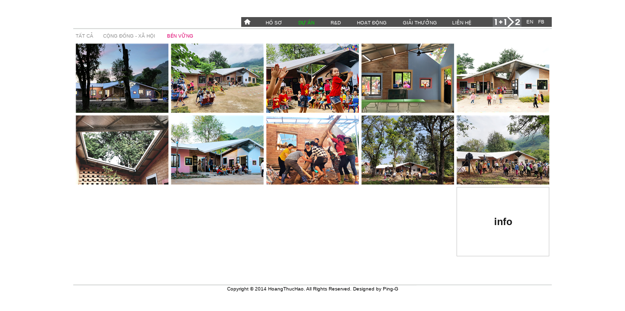

--- FILE ---
content_type: text/html; charset=utf-8
request_url: http://vn.hoangthuchao.vn/duanchitiet/1079/truong-chieng-ban.htm
body_size: 22816
content:


<!DOCTYPE html PUBLIC "-//W3C//DTD XHTML 1.0 Transitional//EN" "http://www.w3.org/TR/xhtml1/DTD/xhtml1-transitional.dtd">

<html xmlns="http://www.w3.org/1999/xhtml">

   <head>

		<title>Hoàng Thúc Hào</title>
		<meta http-equiv="content-type" content="text/html; charset=UTF-8" />
	
		<link rel="stylesheet" href="/Styles/css/supersized.css" type="text/css" media="screen" />
         	  <link rel="stylesheet" href="/Styles/css/yoxview.css" type="text/css" media="screen" />
     <script src="../../Scripts/fancybox/lib/jquery-1.9.0.min.js" type="text/javascript"></script>
       <script type="text/javascript" src="/Scripts/yoxview-init.js"></script>
    <script type="text/javascript" src="http://ajax.googleapis.com/ajax/libs/jquery/1.4.2/jquery.min.js"></script>
      <script type="text/javascript" src="/Scripts/jquery.yoxview-2.2.min.js"></script>
   <script type="text/javascript">       var $j = jQuery.noConflict(true);</script>
      <script type="text/javascript">

          $(document).ready(function () {
              $j("#yoxview_custom").yoxview({
                  autoPlay: true
              });
          });
           </script>
        </head>
	
	

<body style="background:White">
<form method="post" action="./truong-chieng-ban.htm" id="form2">
<div class="aspNetHidden">
<input type="hidden" name="RadScriptManager1_TSM" id="RadScriptManager1_TSM" value="" />
<input type="hidden" name="__EVENTTARGET" id="__EVENTTARGET" value="" />
<input type="hidden" name="__EVENTARGUMENT" id="__EVENTARGUMENT" value="" />
<input type="hidden" name="__VIEWSTATE" id="__VIEWSTATE" value="/[base64]" />
</div>

<script type="text/javascript">
//<![CDATA[
var theForm = document.forms['form2'];
if (!theForm) {
    theForm = document.form2;
}
function __doPostBack(eventTarget, eventArgument) {
    if (!theForm.onsubmit || (theForm.onsubmit() != false)) {
        theForm.__EVENTTARGET.value = eventTarget;
        theForm.__EVENTARGUMENT.value = eventArgument;
        theForm.submit();
    }
}
//]]>
</script>


<script src="/WebResource.axd?d=2pNt1p_4RbqgEzg__fha4aG7gZoZAXV_3RamtVgH4o0nnLMfqlVGfWdtDkmYRekm11KdtbINahcewwlcCI15TiwbnZVjqj2nu9DGgpIiLXE1&amp;t=638901793900000000" type="text/javascript"></script>

<link class='Telerik_stylesheet' type='text/css' rel='stylesheet' href='/WebResource.axd?d=19jKhDaZdY1pPe7zpqk6oLcCXBjY0Eetfq0GEAa-Z8cGtRH_pZnxOk1c6_JDlKkITrKQeGG7krK2CQALTbw1b4BfrlmOg2nmd1FInTHWDw7tH1W_qYbYkQOe4Id0ND3v6EJGAOvEN6zAlLufeGBAGw2&amp;t=634037125520000000'></link><link class='Telerik_stylesheet' type='text/css' rel='stylesheet' href='/WebResource.axd?d=msQZrpjQ3tJ2LEJRyDb4QzKPWJcUwDk2i3HYS7LMLx05OAtXhu2xBhxCQ-eaTTuQSiwMlNE4bqtJ2lLur14hoVgr1ZTMTcLSbY2LdzxoH-Y50tG4LIocH6pLzK4IANcMw-qz37ILW1xxruYN0XsvkO3pS6dcSdopojhxPYURGoQ1&amp;t=634037125520000000'></link>
<script src="/Telerik.Web.UI.WebResource.axd?_TSM_HiddenField_=RadScriptManager1_TSM&amp;compress=1&amp;_TSM_CombinedScripts_=%3b%3bSystem.Web.Extensions%2c+Version%3d4.0.0.0%2c+Culture%3dneutral%2c+PublicKeyToken%3d31bf3856ad364e35%3aen-US%3aa8328cc8-0a99-4e41-8fe3-b58afac64e45%3aea597d4b%3ab25378d2%3bTelerik.Web.UI%2c+Version%3d2010.1.309.40%2c+Culture%3dneutral%2c+PublicKeyToken%3d121fae78165ba3d4%3aen-US%3aa491094c-5dfe-45a9-a72f-e5f5f0640d11%3a16e4e7cd%3addbfcb67" type="text/javascript"></script>
<script type="text/javascript">
//<![CDATA[
if (typeof(Sys) === 'undefined') throw new Error('ASP.NET Ajax client-side framework failed to load.');
//]]>
</script>

<div class="aspNetHidden">

	<input type="hidden" name="__VIEWSTATEGENERATOR" id="__VIEWSTATEGENERATOR" value="1994FB80" />
</div>
 <script type="text/javascript">
//<![CDATA[
Sys.WebForms.PageRequestManager._initialize('ctl00$RadScriptManager1', 'form2', [], [], [], 90, 'ctl00');
//]]>
</script>

	<!--Demo styles (you can delete this block)-->
	<div class="container" >
    <script type="text/javascript">
        $(document).ready(function () {
            $('.menu1').click(function () {
                $('.menu2').removeClass("active");
                $('.menu22').css('display', 'none');

                $(this).addClass("active");
                $('.menu11').css('display', 'block');

            });

            $('.menu2').click(function () {
                $('.menu1').removeClass("active");
                $('.menu11').css('display', 'none');

                $(this).addClass("active");
                $('.menu22').css('display', 'block');
            });
        });
 
 </script>
 
<div class="bg-menu" style="float:right;height:20px">
             <div style="width:510px; float:left">
              <li>
                    <a style="padding-left:5px !important;float:left"  href="/TrangChu.htm"><img width="15px" src="/Styles/images/home_w.png"/></a>
                </li>
                   <ul class="ul-menu-main">
               <li class="profile">
                    <a href="/Profile.htm">Hồ sơ</a>
                </li>
                <li class="duan">
                    <a href="/duan/1/tat-ca.htm">Dự án</a>
                </li>
                  <li class="rd">
                    <a href="/RD/7/tat-ca.htm">R&D</a>
                </li>
                 <li class="hoat_dong">
                  <a href="/bai-viet/1/tat-ca.htm">Hoạt động</a>
                </li>
                <li class="giaithuong">
                    <a href="/GiaiThuong.htm">Giải thưởng</a>
                </li >
               
                <li class="lienhe" style="margin-right:5px !important">
                    <a href="/LienHe.htm">Liên hệ</a>
                </li>

            </ul>
            </div>
           <div style="float:left; margin-right:5px">
           <div style="float:left; margin-right:5px">
            <a class="link" href="http://kientruc112.com"><img style="margin-left:5px; margin-right:5px" src="/Styles/images/112.png"> </a>
            </div>
         <div style="float: left;margin-right:10px; margin-top: 4px;">
         <a class="link" style="color:White;font-size: 10px;" href="http://hoangthuchao.vn">EN</a>
         </div>
               <div style="float: left;margin-right:10px;margin-top: 4px;">
         <a class="link" style="color:White;font-size: 10px;" href="http://facebook.com/">FB</a>
         </div>   
                 </div>

                  

        </div>
    
           
               
 
        </div>
    
     <div class="noidung" style="min-height:550px">
        
                   
  <link rel="stylesheet" href="/Styles/css/yoxview.css" type="text/css" media="screen" />
		 
<script type="text/javascript" src="../../Scripts/fancybox/source/jquery.fancybox.js?v=2.1.4"></script>
<link rel="stylesheet" type="text/css" href="../../Scripts/fancybox/source/jquery.fancybox.css?v=2.1.4" media="screen" />
<script>
    jQuery(function ($) {
        $(".ul-menu-main li").removeClass("active");
        $(".ul-menu-main li.duan").addClass("active");
        var duan = '';
        if (duan == "tatca") {

            $(".bg-menu-top ul li").removeClass("active");
            $(".bg-menu-top ul li:first").addClass("active");
        }
        else if (duan == "1") {

            $(".bg-menu-top ul li").removeClass("active");
            $(".bg-menu-top ul li:first").next().addClass("active");
        }
        else {

            $(".bg-menu-top ul li").removeClass("active");
            $(".bg-menu-top ul li:last").addClass("active");
        }
        $(".run").click(function () {
            $('.fancybox').fancybox(
            { 'width': 750
            }
            );
            $('.close_tb').click(function () {
                $.fancybox.close();
                window.location = "";
            });
        });
    });
   
</script>

<div class="container">
				
                 <img width="100%" src="/Styles/images/hr.jpg" />
                   <div class="bg-menu-top" style="width:270px">
                  <ul>
                    <li style="float:left">
                      <a href="/duan/1/tat-ca.htm">Tất cả</a>
                </li>
                
               <li >
							<a href="/duan/1/1.htm">Cộng đồng - Xã hội</a>
						</li>
                        <li >
							<a href="/duan/1/2.htm">Bền vững</a>
						</li>
            </ul>
                </div>
          
            <div id="yoxview_custom" class="thumbnails">
              <div class="hoatdong">
			  
                                    <!-- 2010.1.309.40 -->
                                         
                                        
                    <div class="duanchitiet trai">
                                           <a href="http://hoangthuchao.vn/Image/Upload/676665646362616059585756555453525150494847464544434241403938373635343332313029282726252423222120191817161514131211109876543211.jpg">
                                               
                                                <img style="" src="http://hoangthuchao.vn/ResizeImage.ashx?s=/Image/Upload/676665646362616059585756555453525150494847464544434241403938373635343332313029282726252423222120191817161514131211109876543211.jpg&w=190&h=142" class="image0" longdesc=""  />
                                              
                                            </a>
                                              </div>
                                        
                                         
                                        
                    <div class="duanchitiet trai">
                                           <a href="http://hoangthuchao.vn/Image/Upload/47464544434241403938373635343332313029282726252423222120191817161514131211109876543212.jpg">
                                               
                                                <img style="" src="http://hoangthuchao.vn/ResizeImage.ashx?s=/Image/Upload/47464544434241403938373635343332313029282726252423222120191817161514131211109876543212.jpg&w=190&h=142" class="image0" longdesc=""  />
                                              
                                            </a>
                                              </div>
                                        
                                         
                                        
                    <div class="duanchitiet trai">
                                           <a href="http://hoangthuchao.vn/Image/Upload/403938373635343332313029282726252423222120191817161514131211109876543213.jpg">
                                               
                                                <img style="" src="http://hoangthuchao.vn/ResizeImage.ashx?s=/Image/Upload/403938373635343332313029282726252423222120191817161514131211109876543213.jpg&w=190&h=142" class="image0" longdesc=""  />
                                              
                                            </a>
                                              </div>
                                        
                                         
                                        
                    <div class="duanchitiet trai">
                                           <a href="http://hoangthuchao.vn/Image/Upload/403938373635343332313029282726252423222120191817161514131211109876543214.jpg">
                                               
                                                <img style="" src="http://hoangthuchao.vn/ResizeImage.ashx?s=/Image/Upload/403938373635343332313029282726252423222120191817161514131211109876543214.jpg&w=190&h=142" class="image0" longdesc=""  />
                                              
                                            </a>
                                              </div>
                                        
                                         
                                        
                    <div class="duanchitiet phaichitiet">
                                           <a href="http://hoangthuchao.vn/Image/Upload/3332313029282726252423222120191817161514131211109876543215.JPG">
                                               
                                                <img style="" src="http://hoangthuchao.vn/ResizeImage.ashx?s=/Image/Upload/3332313029282726252423222120191817161514131211109876543215.JPG&w=190&h=142" class="image0" longdesc=""  />
                                              
                                            </a>
                                              </div>
                                        
                                         
                                        
                    <div class="duanchitiet trai">
                                           <a href="http://hoangthuchao.vn/Image/Upload/313029282726252423222120191817161514131211109876543217.jpg">
                                               
                                                <img style="" src="http://hoangthuchao.vn/ResizeImage.ashx?s=/Image/Upload/313029282726252423222120191817161514131211109876543217.jpg&w=190&h=142" class="image0" longdesc=""  />
                                              
                                            </a>
                                              </div>
                                        
                                         
                                        
                    <div class="duanchitiet trai">
                                           <a href="http://hoangthuchao.vn/Image/Upload/2423222120191817161514131211109876543218.jpg">
                                               
                                                <img style="" src="http://hoangthuchao.vn/ResizeImage.ashx?s=/Image/Upload/2423222120191817161514131211109876543218.jpg&w=190&h=142" class="image0" longdesc=""  />
                                              
                                            </a>
                                              </div>
                                        
                                         
                                        
                    <div class="duanchitiet trai">
                                           <a href="http://hoangthuchao.vn/Image/Upload/14131211109876543219.jpg">
                                               
                                                <img style="" src="http://hoangthuchao.vn/ResizeImage.ashx?s=/Image/Upload/14131211109876543219.jpg&w=190&h=142" class="image0" longdesc=""  />
                                              
                                            </a>
                                              </div>
                                        
                                         
                                        
                    <div class="duanchitiet trai">
                                           <a href="http://hoangthuchao.vn/Image/Upload/232221201918171615141312111098765432110.jpg">
                                               
                                                <img style="" src="http://hoangthuchao.vn/ResizeImage.ashx?s=/Image/Upload/232221201918171615141312111098765432110.jpg&w=190&h=142" class="image0" longdesc=""  />
                                              
                                            </a>
                                              </div>
                                        
                                         
                                        
                    <div class="duanchitiet phaichitiet">
                                           <a href="http://hoangthuchao.vn/Image/Upload/18171615141312111098765432111.jpg">
                                               
                                                <img style="" src="http://hoangthuchao.vn/ResizeImage.ashx?s=/Image/Upload/18171615141312111098765432111.jpg&w=190&h=142" class="image0" longdesc=""  />
                                              
                                            </a>
                                              </div>
                                        <input id="ContentPlaceHolder_RadListView1_ClientState" name="ContentPlaceHolder_RadListView1_ClientState" type="hidden" /><span id="ContentPlaceHolder_RadListView1" style="display:none;"></span>
                                       
                                         <div class="duanchitiet trai" id="chitiet" style="border:1px solid #cccccc; text-align:center; width:188px !important; height:140px !important; float:right !important; margin-right:5px;line-height:140px;overflow:hidden" >
                                         <a class="fancybox" href="#noidungchitiet" style="text-decoration:none; ">
                     <span class="run" style="font-weight: bold; font-size:20px; color:#151515;font-family:Century Gothic, CenturyGothic, Geneva, AppleGothic, sans-serif;">info</span>
                                        <br />
                    </a>
                                         
                                               
                                           
                                              </div>
       
          <div id="noidungchitiet" class="noidungchitiet" style="display:none; padding:10px 10px 10px 10px">
         
       <div class="detail_left" style=" display:inline; text-indent:0px;">
                                       
       <p class="intent"><strong>Trường Chiềng Ban</strong> </p>
      </div>
       <div class="detail_right">
           
     <p class="intent" style="text-align:left !important;font-size:14px !important;word-break: break-all;"> </p>
      </div>
            </div>                                                          
                                        <input id="ContentPlaceHolder_RadListView2_ClientState" name="ContentPlaceHolder_RadListView2_ClientState" type="hidden" /><span id="ContentPlaceHolder_RadListView2" style="display:none;"></span>
                                    
                </div>
                 </div>
                  <div style="clear:both"></div>
      <div class="detail">
       
     
      
     
      </div>
             
                </div>
          

 
        </div>
        <div class="footer">
        <img width="100%" src="/Styles/images/hr.jpg" />
        Copyright © 2014 HoangThucHao. All Rights Reserved. Designed by Ping-G
        </div>
        <div style="clear:both; height:35px;"></div>
     

<script type="text/javascript">
//<![CDATA[
Sys.Application.add_init(function() {
    $create(Telerik.Web.UI.RadListView, {"UniqueID":"ctl00$ContentPlaceHolder$RadListView1","_clientSettings":{},"_currentPageIndex":0,"_pageCount":1,"_pageSize":10,"clientStateFieldID":"ContentPlaceHolder_RadListView1_ClientState"}, null, null, $get("ContentPlaceHolder_RadListView1"));
});
Sys.Application.add_init(function() {
    $create(Telerik.Web.UI.RadListView, {"UniqueID":"ctl00$ContentPlaceHolder$RadListView2","_clientSettings":{},"_currentPageIndex":0,"_pageCount":1,"_pageSize":10,"clientStateFieldID":"ContentPlaceHolder_RadListView2_ClientState"}, null, null, $get("ContentPlaceHolder_RadListView2"));
});
//]]>
</script>
</form>
</body>
</html>


--- FILE ---
content_type: text/html
request_url: http://hoangthuchao.vn/ResizeImage.ashx?s=/Image/Upload/676665646362616059585756555453525150494847464544434241403938373635343332313029282726252423222120191817161514131211109876543211.jpg&w=190&h=142
body_size: 77152
content:
�PNG

   IHDR   �   �   ��0   sRGB ���   gAMA  ���a   	pHYs  �  ��o�d  ��IDATx^l�XU[�폺����,9g$����s�9�%#fA@a!�AAE��s�9�kW�	uN�{�9��^�c�U����׾1�\�%��뽷>�s������:}���^׾C;���u��Yw��O����t[�ku��%��-�:+{c�<�]�v�CG莜~����_u������w�y���v�u�yz|M}74�S�ߡ�[�[Չ�w2�Dq䶼�Hm󘞱�������.V�:[G[�����������Pg�d�3��3ᶅ��]u��}u=��27�9�A�k�U]|�ݠ��u���tUǞ�*jR�uG���枮��=ֱ݁��]9UF����u�&uK�%�n����q���.��E�c�nʒ|]�鏺uWtiŧu�>�m�y�[S|A�[qUWt�.(:Y׾S'�}�|?:��4 2��=�m���[_yG�K���+o�29f��*���x<��J�Om՚�[�5|L�*��S����8�Ԋ�j_F�\ˮ󱫺��+ܾ�K+�¿�.wW�.��Y�QrA���E�f������e����o�-:�[WtV�n�i��S����T~G��:*{�)]&��J�F�nͶӺTj���R�K�t�:��fc�.u�q�U�tL�j��V�*WtDm�����Zݒu�u���\m\�߬k��w��;un=��00�G���8}�G��߇؄D���CFN���=>,lL���-Ep���\�����[tO���Nn.���G�N�Aߠ1��)Cc}t��g`�}c=�v���1�M;���y��w`���v��0�0���5st��ӛ��KGK%s;St�6�G�/�܂�1!;*�����Q�kƊ�2�����S�Q����?���Ԝ��j��w�>�G���)�Tu�[�R��`��W�w�%�
{����c/QY���7�8�SoA��3������(;�	%�ﱣ�#������o���O3'�W�}F�{;����;�'ߣ��)�{��TA�kl帩�6վ�ƣ�m8�
돾�zn�q\w�-r�XΑ7�=�ۚ�q�My5|���_Pr�����y��`����x�1�z-����`Á�XO嵎��Ǧ}����.�T�Ɩ=7����+o���6��Wh��&�'��.as�el,�����X���R�t��kXWz9��bݮ��Prv6!��	�v\Dn�%�p�)jAva3��7#���M��~Y琙��v{Vo������+�[�<�	�ew!��:vl�������g�%��`I�#��#.�7�E� ,��l�aik��3���޾������DƆ2l/����!�@�N������{t�kw�G���������!����E�� �}�v���<�F#�Y�á����w�xL����^���vf0�2����چ҃��`�6l/;�c>aۮ3��|�_cϑ{�*�aO�C�9�������
���*����]�]^s��]z�v�$������(9p;��r�V!��4��_���aذ��i��!z��5O�l�Q�[9��7`����`hb���f�~D���g�`ݾ��9p��"{�=d��w���3H��X[u�tk�Z��v�->~�U�����+x����u7��*8�qB�����rBWv��W��1��f�d�cz�%d�^D��̝-�,iF���q���9����"�����	�BzYE�tjM�Y��ck�.`M���i�OS�Jk��Dږ�X�������$Von�*��6�c��cH]�y|��uuX�w˸�d}=ol��X��$���uǱ0�8Vl;/��k߾=!�F�;��Y�\�1|�p�5
={E`��		�Gdt���#�f/���u<b�B�!&.��C����ά-�_`������:�}���� F��О?���e|C���L,M`���/���w`�h���nQ�����0p8��aA>|���!^_xiy�8��U
z_�����j�}�ʣ�Pu��z	ݑ��_ ���J��bC!!-"��k���K����~c�l/��V��f�͇�f���D@�;wBG==|��{,Ȫd�g���A._7��s���lfX	�,B���ｇ�o���t� Z"�6uK3r�!��b��$��>��g�#KT~9e�
z���&�YT���@�1k�%�̶ `fe(5s�
Z$���5�Tj͎&�.����~M!���
>�N�n;��[����lmm�5`�¿�A����'�|�I,��K6�¢ͧ�h��ń~�cX�[G�����/�U�;�.�pp��'�I�C\���D��0|�����øI��3��n���M:��ފY6}�=�fqZ��/ҧu��[;����ւ`}��
x�_�+?gkoG˕#s}X�y�ڽ�C��`jf���c3}D�ꃈq�9sS�_ڈ�g^���Gl�y����i(?|���7����U
|	�����1��
�P~�v�Қ(����N�_Rs;x��AQ̱��v�Rn�4",v��z1�T�{3����OA����οS�g't2�޳a3ґO۴��粊���\B�s���vd��/�kY_��`H����@���YIU�y{D�����>[��s��m� �b� �1 Dٴ#�m�3 $(�J% ��*� Hc%X�cky,��R��jWV10V3R2�%�i��%�8�G�O�jPШ�V@�	~�3H�?��
�F��^��Ĭ��+X�n��RV��<���/f�_���66r����RV�j	`��ߡ��bu48��t����s{,\��9��vز}'.�PN\�<y�w,_�.�V�m��!��cK�a�{{����Y��t쨁/_���x{V�+����9��$���lh���*(��|�};��!8<
l\ѾS;x��a����f�����ǡ]�v�I������.(�Oo�+�^��Y��˷be�nV4�`�K��js$�z�>U�W��1fvf�R���y�"fs9���0 X%vr,�~e���Zzxf�v�qt�����'�F��O8K��c�'�;Vێ_�UT�ۨ�cPp�=�1Hֱ2�;���3��s~��-�X@����[����KP��d	�J��@���l�	��9"C6�Ipd�x��R���R�*�10�1(����T�#�3v_A:Og���5�_��T>������*¿��R�^��@���J��� �>�pg�7 �Z��:���*f��[Or�ٞ� ���h)����DY���)�K�9F�x�q�. ��:��u���I�lO���F���gW��ʦz�ALl/�?�b��՘� ��l��[?�)��>�F �����!�?�}{ͫK&����6�G@h$m����t���S�"Y�����l��,��ڰ�k{K����.��;��QO� ��3�ڊ�sV#*�727T`ca�M]���i
��� r�k���W�U�%�3���V�{���`���c���v�����`v/!�;i�v�X�����5w�����Ģ�pt�@d\�C�#ucJj�1�? ����F��eS+6�3��)�/6�>�r�'��as�Eس�3������ �(c�C��Y	��}TY�:YUm���8Y<��1so���jPE��mAp�A�̿皲C����_�f4���� ����h�մE��̮fPH�_�J��VGA_L���3�٤6b��)h@6��3�ZZ|ZڝT¿��_��Z��R�0�SK�p�A�B$��
 �K�؝E��by��i���;�S3�KV������-�;��u�����F.nN�RX��>�=�q��Cq��B����H������mFx��J֧������- �w`�}������3��A<�QC�t1���Fx���1�Kg���GGz�#��H�'l(m��eyl~-0d�,^����0kA.�,�Fxt,��cҬ4��s	;�]���&j|N�x��#����~%�
�_.b�1 v����)��/#���}b'��NJ��n�/��q{����|���>�
zin�r�|�9�{X�T�70���CƦ6��{�<�~�@Oۓ����'�U@������昽������L/�>���0(�% X��Eb�o�TF᧤���*��X�T9��A��i���9f H �����%ZӪT���/ٟ�+�s�V�i��w�!.<G��`��#����� �` H�Oe���U+iV0�` ,����l=�%��)�	?������O�#@�-d�_.�}��YfdC��0g���s3wD��L:�	G'G6�ߩ � 155B��#лOt��=�{�>A���-`��ݑY)�2{a�&U�K{J��?/�=lj;G�x>8�9B����\�=8��0`0�Â�4kv��Ƣ5���Lf�������06���0~�r�� g�Ŷ]gQ��:B�����x�$�K���W�@�WV����N0�z�
ڟ
ښr��*#�yLT�J�$�s\_|�u�~�&
	l�L��TA�k,/<��Ć����6��7���33+��!�Z���<S@W��GQΡ�����@�K)K$!�`��X��x��|MB���"V��Y�tV�46�i�ٵT�g�d�cP����h��Y!ns\� X[~C_��B� ki�֖_�Z��F���LP3��f�cS�ǆv=���~
�<K����a�'���U�^���e<���XFؗ2�/eX��n�0�/���q1-�"��%����|j!��ǖ6k��ՑYCfV33C�dIX����[���̅G8p����mMh}�T?Б�K �������,���#�o����	73�w�S�j3c�l��۫)��*�$0����ə���:�@�3���M;��ΐ�wBW/{D��@��Ch�����E��Qu{����䛰f;��3졭�O�'���&߱�*v�M��*�P���O����(VG�k�jmzU����-tmj��e���G�'x���.���#�����2��8y���m�	�N�^�<���(��͟�3U�@�1��
���k���Y��-�q	nk��J�D�K�6$�2���	r\�}�:U�3��� U��?�}A�4ڡ�2-�Q�D�tW�F�E�?��"�������������l^1�|����b{���JϿ�a%�c�ޕ�*j9��A�B-f@,ʗ�/"�[Ϩ쿈�`=�¿���V-d3��ǖ^�fu��|O0���x2cO�2Yy����=��x�֬݀�c' 9�Fs�nie�<��ñ(e�m�KClܪ������T����vT��;emL��������B��F�IC����(we�m�z+{Sf�l�=���6�<�-e����U��O����&�e�������w�����Y��������x���`�#n��y@�W����6�I�+	�
 E]��?B�rz}�ꔙ�"f�������+�hx�-G�`��'�R��'��;�@GZS��>aq(<�	���D�����1�F�@��#d��P����$��P�Y �Z�ȶT�?������U
��k?� m�
i�[�WbpHuh�JZ��?����6�/�>�Ǧv#��6�/`�vf��3�R��y�.9��o:�U<��=�R���T�Y,����RH�Y	z�bf�ŴA����ȀϿI�4���>��G��˾����6�i7��ywXZ! ( 1=cq�X3�=��P���e9X�<�Od�{f)������=��e��U6b��	(�]M[�5�|��l/�}�?�X,���y�:���l�l'��	j�Ǹ��Y����A�"�-*ѱ��lM�Z�~�P���2���X��Ò�2T6���������O>U�k�he�I�{\���]J� �kAp���S�W��˨����*���)e�[�@(a��>��i��L_�Q�Qt�����L�y���Qh�
��*���@�Wn��=N�aH��
��1�j�rBO�ױb�2�r�Sl�k*(�iA�u��eu�9@�m�&er�ӕՑ��L��bu������ZA*C�H�#�_`������L%'�����ެ+m��V�7������񹿖�G�7W�4'�`���f|n�`UHQ�3 �e )�<KX%�����`!�_@�2�/��YȬ?��`>3�<`.��� X����vG�M߰b{�B��^	CY�	�?Y��6u>N���鳦��I�Ab6���@����ѽ'֮ـ����un��ߵ��}��򘾾vf�����T�9��Z'�0FD�B��c��9���0g���m'h0�,���y�����3�p�:r�5m�c:����1&��º�����O���3|�:|�Af{��J*�k3>U2��ln�h�.�6�% *��2j'����ƹ��c�������72�	C0|V&Ḍ|z��? q���	���δ�5���H�������ck�G��6e��wyuϕ$�kA�B63�l��~��R.��آ����< Y��GC��(A!�K#�M+��J�%�z����)�������U7�}M���M����3�-��M�	�,;�����>����"֖���uQMq���f���5��
�������)�b�"�/*8���~V����i{�l��y>��%�_ebB'Y_�42f�kaDh�!,4k��
GGG�9Џ���E)X�2>^��ߴ3g,�����\���U���燧e|m�U�Usf9}���g��&���V�Y����i�����V�pt�E|B2�#{`٪-8��p���~�Zj/A<r�-3 ���Ī�r��s�PM�z����)q<D૙�	m53���8���O��������ԁ�"�*��Y]��|N)ng�C����(�y,��#�#n�������y��a������#M_I���Flp~=�_�9�Ǧ�A!��G(-+ŉ�X]ւ��#q���j�U�	�r�%�yGb=�$�=�h=��4˹�$e��*�b���!�? ��He}���z��d��d�"Ӟ��s��s������#��z� �2�F	�kXR��jB���`e��T���ZJ������l?��a	����6-�'���(�/�=�ڞ�� ���Y)%�4�B�@/�6��6֦�0a�-������M��ba��;�z����*�>� o�U7�z#"����l=��${�A/���hsvY�������L� r��Ԍ>���zb��鰱�������۳Btas�a�={5��E���8A��]��Ä8�i��R���s�Yq�}�P��u����M��y�6��?B��>�����9B���<�Ai�yl?��+Y�F��Z�à�M�wI�
Q"��	�O=Ŏ�g(9��ν�W�ϐH�9;�Ķ���J.��ыr�޴���Ά�_�A���e�Kz�v��NAXVT�qˋ0=�
�Y9|��1i�.��3�wȫ}�{������	�ܯy���y��e0�B��2r����:���6�e_�N&}�H�Md���d��l�Ie�\�5�����ͬ_zY���Si}��[2��	����W��,#�ˋ�c%�
Z�����ۚ�}�T�%�b�/.���ۛ �A�
����@I�[�@�RrY�ՑL/@Jv�u; gP���������7	�l.�yl��8:8`��%�m-���+���런j�|xy�a����$����4��ߋ\������;9����[yw���ή�ĬYː�w0L������:�ܦ��1z�4�����9������	���c�JT�_�f���\w�o����Tt��C� ��	�q�}�@����!���>��be��+��/;&g]	<��N���A	�hg�s���/[G���9:,ڴ��`ծS(d����K�h�S��P���glH��X�dkGuO�Ȑ�FA����Ǵ�=����7�`��FB��l���o<��X6�l�@��O��l���*�y����V?�`o�>��]ڢ;�f��b����Ћ�oO��\%����2Y�#����\���\?A�_����YI�W0㋖Kc+#�-g0,��2ڠ�S)�/�/a������MZ �j�â�� *XX)�a�Ʋ]W4��I&�Qgi,	hg�XOw7�;w���a��)H��ƍ� Bݙ�W�Ԗ���w���g<��	)�gb��*l��WY^>���@��/���/�
�����!?`[;{�/��!�`cc;��#b����X���!8,���벋0��Ht����	�1j�L� ���f�G����8��u�o���4֓����`�>N���!=J�2� �{��ſWp_��38���:!>�Y�}�N�Ά�(%���-v��ν���	��so���c��
��3t,z�m�>��euf��ǐ�N��������P��_=C8z�b�����,{3�*����=6��l"�	�&��Y_��~Sk ��\��_/R�����t)��Z+D���e�9 ���������MdU�@6�ϡ�ɭ��l6�<��_�7���˼~��ɮTYΠ�~�Z���-�
z~ *��2J��$������'��}q��-R�~�d}Z ���v����_���g�������s�Ο�����auj���`h����#e�<�9sw�?��k�p�����o�7}��d2C#����"�Rr�L��|O�~({��3S�������V���ykks5�iB��64�{g+ڡ�1q�t���Ǌ����{0F$���)˱1c'���C�q�Y���+8q�2�	�9z�F��0� ��G����*C�Z�� {���I���f�(�d�o`�o|B;�;��K	�.B/��/��`Q�~�������'LO/���ː��>���򯘷n'�&�HτM���f|~|o�G�����S��w!��"���9����A�����Y���/�S*�3($ $0���u��M�{+�l�7��mh�����2����ա>��+� }������#���/VG|~%KԜ>��v�I-mi-��?��|j�Y߳�U`Ůf,g �d{���;����O1(����������FW<?��3�H�;���i��fud{"�4�;�����g���{?b��B���__wL�4I�7iB��������W|z�fM��^���<$Ě��zY�i`���{��"$$Æ��ʯDR|��\�Xq<hq퍭��:�+��[�0�{"<"����Ⱦ&L7�U�q��e�:|��/���P�cu���B�s���3�x����C�}?a��6gO�+	��#�协Q�qw#����EK���]�~�5�
���*˗�ޡ���_��ȯ��3�	�]�~��Cw���3�(�c�L�;~Z6�"Y����}n�2s5�΍���̺ױ��Kl�{A�	~��M�[!�J vg�;�T�;�$���K�xL��������Y__��҈���V��c�	�٭�lO���˚J����9�%�|L�/���+	�}+A*+Dj����Y氒6H���`E��ߢ�`)�_�,�5cq��7�#��Z��w!��eq�l/�<K|6V�<�����/6E��"�Z�,W�շ�����Q��8�R�����u���LA�o�ݳ_�'��>3�����غ
T^;�w"|�������f����FL���ؠ���a���p���U���F�`�=���&��A�`Ͳ�ػ�8.5>ĭ3�p��C4��K��L?�B����.?�s�*'xV�Cu�hkZ�Wڞ}�I��V���a�����*�����e�D/�������oPJ�:/�_���[�#�gߢ��v��w�~�-�O���!�oP�����K��amޯ��tbC�oJ?�Q��4�R);���z�mh�ܼ*f�&l?%��J����5���&W��"���'�J�2#��P��5�ob���nKuPVG�g ��w[�* ��W}�������5�#�^�%YܦNf�Xz�?�O)�#�I���r6�S%��+X�j�b�U�
��`�.6�����Sv�(	�)��
~%C�����W���<�<~ی�̾h�K��2M@�/R36`�i���5�W����h�ۀKǮ�>��;7����/�c��}�Ǝ��~^O.�h����&,鞞^X�"SY�����G�gEh/z�QS��ꪼ��u�9����V]��.�0j� d,߀�c7	�\?v7٠^���溛8��﹀���ӟ����>-�^f�*�^u�П"���{��+������K�1��f/%軙��Z86�UAPz��_x������%�7i��yǬ�V)��#m�6V юs���댶^��z��2m+M���r����p��k�Ƅ�۰��N��ֆW�^!�$�JF���ϱ��o%��i���'�[�d}��������������O��q��!������/o+�
~f�ֱ~Y� �?��vG����������!�T�,l�V�¿��_��j�����oJ��B�`P�+I��Y�XH���P��)��<��%�:}��g�m�7W��ӡ����~��8p�<�͜O/gx{�bw~9n������=��J����������'��Hg~x���Ԝ���z����%k����v��}z�AϨ�}�9�`�б���ޱ�	e����^	VӠ>��i�9n8�N����ݸ\æ��_?zWjo�l�M4p�P�5&��=;@���:1%'���'�����,Oo���]�,^.�	�n�[��7(c���.¾��{�\��M��	�� 8�mV���ު*P@p�~`%x��������ykO$�hjvGe}�w�l���u[-��!�O��UDf��1 ���?��V�|��pܬ� ��O�ۚ`��	�z~���[3����@���j� ��o�;��J*�d�&��G��� ��/۲��U��o��%�Z旬/����H����'���vE��YRL�E��LKd~_��������od�$l��I����S���4�=��1~�t�Zv�ر�1��,MY��=G0j�8���
W�ߟ��;͏���ko��@��Y��o[�)��3:������s��LxX76��j;8 9�rлgo�<�����C�o �m����SGN@��2|,6�ڄ#;�p�^���	��6���f4��ں[8z�.���� ǽ��kY����U�|���OQɆUwV�^$֦�Y]G��v@Y�;���v7�C)���v\�H�?�qG�{M Q1�jPx�b(:��O����L�ٰ�����-뫌O�em��o��Āɩp	�����(i�B�	;�/��~Q�#�ۨ��~��'�c�d~�<��_$U@�h�`C[�C￞��z�>y��G��@��I�W�Dj3<Jb} �{|f{��T[s�.~_$۲�������:��
�d}�<+���[�o�;��~ir��� ���en�n�%�^��,�V�����U�ݠA�tG.a΢U*�k'�����lKK��:��E�~	5r4"#�3#uRMg�N��O[����ݣvl.Ŧ̭��]�Y��)L� e)���L��)kQ�[���F������W�7�Ȇ���D|�8D���Ź��]b"�c$����(Hی���`��)X1'��U�T�4����\G	}��#7p�8��g{�>R���=�U�ͫ��S�V�zzz�9bs8��W�+�Em�K����[��;�~�Y���RT%��/!�;���b�_��~Q	0���������RDB/>�~��"����
L]�~��'�Ξ!����vG��e}|~�*�s�	�=���'�6�M�з��� ����#�k���.������QӜ���m	��4�j�sU@��/��V�c-���[��*�s�|mvG�W���s��#�����V���e��X��n>A��.�{wݩ��x��� �w�z���L��or��0^>^>l$���P�eY��mce}}m���ڔ�������e�*Mn��5z��~{ms9Sk$g��z\�2E'G;�ȊM��,V31�C��(JL��!����#'�l�e�aƷu0����P�u?��]%'P�����#��0������죝�K�+�]y���%�Ԟ3 ٧*�j��$ �j>_G��϶�\��#�Т����_TJ�wQ;e$��mO	��S��>���;��`��`W���V��$ڬ��V�4`Ya=a��B���8kۣDХ�m�6��D���j�������"�B�He��
���E��OY_���m�_���Nml�Aٴ?Y� 2�#WuI? Wz��W5�������K��-5�����$�
|���/`�:�%���R"�+�����~��^�5��=��[�h�	uF��g;ݦ�������U��UFn�vl [;8�ذ��aCF�'�ud�����������^�����	 �z�`me'��Ѫ�������7 ��T���C�`��"�g�ޞ���-Ύ]1y�d�L��9f�}姐�2K�����{8E˒�S]�;��	�a�}��38��/��>Q�쥪�?C�9�����C����g�)�˩2@�O9���<��I�'�:J��A�ʰ��]����x�N���_����ݣ��S+3���[������E�ں���ܳ?ʮ��L{G���fY��sd� ��/ͯ� "}�
 Qk�o�j|�!u�W�g5��wC�#�2߯I���]�^�u~?�v;�����>@��Q���z�=3}��W���2���_��E����l�mN�i�Y�J�_"��E���ZD�n���z��U�v�+��n� ��WB"A��N��V.MŲ��`n�	#��e����u%�w��䄾��(�;��LMg�ѫ��ب ���5���n	Y�lh�I]	fkcwZwWgزva0� ��~�G�%F��c8-�y�9l�Z��'p���+3��#WQ�,~���������W8t������W�GU5�Be�kT^`Sˠ�d�����}5U0��8~�=�d�=������@�2��j� �l�%۫�O����? ��	���չs;[[Z(��'�-3��hiS����'\M����N��A��/���_��� 2�ٖ���7q�s[�&®$�����x��9��\2�C�k��M%�:������2��L�m�v_��WƵ�@r9�������*�.����_��JuV��UՒ�e;��[�O)9��O{��@Vo��(:�m��n`P]A�_~�O]y�>L�0=c��#�7����o��0y��~GC��hbb kK�:F)�����H��� s���P��_z��Sڙ\C�N�L���3����?Oo$�Ƴ/�ft�G�0�����3f��lO#����c�^�����P��}��9�A��9�����/	���-���6�D%�l~�=?Ƕ�J«�콇�+�9�N2}k��#�i�s���jk�%��R��]w�����|��_�����S��04�C�F��{#C�0䌷4��ڹ�a;A�q�=���Ό�����* ��Ћ�	���2룚^��J���-ǟ��A|������
x����u���H�~Q��o��
|�}��tڞ6�����O����\�xkv3�4�������݄��~yI33=�W�u<�^��H�S�OC.TQK��܊��l�
�7��V���V�^M�f���K���=���bM�--�p��<���a�W6E�2[Y�u�*��ܽ�8|LUn��s�z�.02�����H����Ǭ�1�,�܎���^OTK������0`��߼�e'�s�Y���G	�Q�~�����đK/Qs�_�����d ���yJ� �*�Q��5��H�W� ��` �"�V��d}-Ξ�T֗ (�~�dy��������;��Z����X���Z�&�˅)�nG�,|���;VVkGold��u����%�K ��A/�f��fzN���*���
�'��=�Vey������}�܍���5��Np)��9~9� �մ<2��O^���(�)��u��l��i��kw�r�6��ZvQ��YI�E+hoԚ��M[�&�8e!����Gy�#+�z��M��i�A��?@�� _]aq)�KJQ�S������#N}�R����쓞����c~^��m�|~\T$�U�tP���!�!?�僴�)��
ȝ���]Y�&����e%��K�@��Gߘև�mT�bzt������&N��zڑ�u7������s���#䵢+�Q{�ꮾE͕7��j��Z0 �|U ��~>��Ǫ UY.��d�-�i�+������@��>_�q���x�"�\��c�y�=J���0Xʚx��p���k&
sf|Je|C6����Tp���;tWg�|@��Ok�?��/إ:�~�@yɪA�}�'��N=G��g�vB��m�S�ݑ��1�@��o]Ц�6U��5�2��,O�Q[�o����\����/S�lh3*��֥j��ܮa�_C�W�6i"���W���Rf�Y�BnZ�R��TC�m�d�(�c����)��#���0�M�1S�L��M�1s�L,X�\YX�/~���MF�Rΰʶdi{+w`�j�~V;�5���}��@!>�pqp���G{6���a�j!�r	y�NF``ҙդ���W�hW5n<����ȉ�Q}�6�����	ǘ�]~�:B.��]{����k���Q����8��k$$ $D<~�:t��� �s��������D��2�/�S�*��@�d TJs{�2w7 ��*/���#��%u�k������v�f���'/T��x#��&rY>��N`ik�|=Cf仄�<a���>z9/�V�!�s�)��N�i�k���D�Cmm$�"B/�@ۣ�>m����iN����~�X6J���:�<B�wP�������#���B.mOm��N�ϩ����K�sZ���2t�z�`Ri_ݙAF��fw3�@�M��<���C�ų��2*I�|U;Ɔy5�U�=W���U����u��aԈaX2��x����w����D����v���-=}��nlD�u�u=}8�9[;g���2�#?�e�d��ј>l���B�ooe�*˘㐗�U�/��u���f�̪���)3b��T�_��F����g�8]�e�1;�9qG	� �@�����#�o�j[u���x�����n5�B����"nVzG�g |`�o��˨ �j�=��s>���/@i�cle�����A�;N>���1|n:*.}B���a������1�ݽ���3�W'�dB@��g�W2;�&f�9w-���B�*�dZ���CA/:��O�e_��)�O����*��ٟ��UtJ�>�_m�G�;7�* ۴����7�B7V�o ��6g=}�zeޡ[G@��;��77��_t��]&��-b dV\F&�9�t��8��f�x:�mʓ�6�k�'�Js,�uRRg�[{�ʛJkx|�m{�Խב]�\k���rå����@;j�Hx{y��d���w�)J�}�`3SC�iZ�����g'L2��i��Z�������M��0�@X��",(ѡ�s��`��U˳���e#��0���T7�{,��WbY�Ft���m�8IH������c۞8��u7ޣ���}�����?P2�����)�r���~����Ä��.�'���@O�ì���\�U ��
rv���Տ('�Euw�g�L���7q��/�=fd�G���	�����)e<>b�
Z=V9&��]�� �)��:vBҸEXYT��EG���3���Ϭ_ľ�H����9.@,��zF�g��ed�ɧ��?#���~_e~�r��� ��j��{̊�P��~s�=�M��X���a ��T}�@њ���z*��uBy�� w/��{��/�f�+Ȭ�F13�ɘ�L�N��4�� �Q���i����.�e�bUI񱵭Je��V�w�b0��6}�.:��R6Urҩ���e�����)�=A�,ޜ�����N6�;lH��S��`m�G^C������뷃��%�r�"#%�&LETxb�{���'􃥵5"��ѣG,R���ݗ;tP�OIߌ9K3��i7f,I�1�{��g���i��Qӄ�{?����G�ݢ8����ڛPw�����8B�p_T�c����5Bα��f��f��C�䇘���+����;O�Â�l�:�L�ko`A�����ґ<if���̬bLI݄eE5l��psl�C�����6r�su�J�����������1p=�W���r6Xt��Ͽ��@(f�-��e�U�/``lc@l;�A�YMj��R������n�Oߟ_����c�O)V�?�=`s݃o�o��K�f�'�}���C7���p�u$���_�4��~�A��VUxu�6f��LV����j�A��*]��V�d?���F{��ۢ5�Z�J���ߣݼy�t3�M@��-���ӗ�v�2��V���.�jG,������AA�Jl^�N]`j�3s�w��5��,G� ��/�!��~��4f����p��33�����J�;���+�ף��ḟo`��w�p��/������C�P����/���J�?���O8~�3E�/��I��� cݭO8� 8J����̬�Q ��?UC��c���I5m�af��
�8H���������^UVhU�~�*؏���x}9�v�"v�X�Y��cgb�����`����	�0nE.��	f�Ø�v#��ڰr��u	��m��D�Քf�ݑiϤ�sP~�+v6}��5��n�W�Z#�N�"Y&]���gU� ����h+3�VV�������7��e04���(�����<T�K��>+ �?3��#��[�D�7�Aq$�|�9\���
�<Z�u{��	��'�97��g�d�0�c��.{�%��!ά&����Jw�~�U�5��k��Ϥ�y5w��
%A�q�>f4�ݶuu����g�0b4�m-�G�#~ mgqz���v���#�x�
�t�`%hGh5;3�>\��`?�o�k��7�b�ɓg��o���J5��mgL�������se�s���p��E\��H4ylnO?�������ݏ8��O
~^�s+�U���X� Pb�x�AR���U���@��Jp� ap(����+�����Ƒ�?�Ƚ����C�ɻX�m�/����,,�P�U��#�G�б��e���q�Ǣ�)뗀��C0aU�ǌ���!:w�1��Q-��C�/ku�\~ǎ|L1��E�B�n�B�?��U��'m}��j��Q�IE��">^��¦��NI l�� ��J � �A���Kl9C/���Q#+ ���� 8�De}ۉ�
�����̿��u[�ަn����-� ��M*��ו6�j���t]�#w��M��c��+����{���kn#�ʤ�� ���32F�}�:I%X��,�'��פTČY�v�K��m/���_�ߠ�x'r��ÿ=~��XmZS��̴th���ꛄ̹s�a�r�?p=##��d�d���@�������������D"�:�՗��Dj�呙Ϡ x��3뛱�5EpT$�����ۿbGm6U�؂�>��_9~f�����8���/ⱺ��Q+��ob����B�	3�AF|��آ�k�_�c����%5���z���O_����0x�b��w:s1��8��q��)i�ɦ=~�X���"zp�y9! .��.��#ct4hO��A���r��Ē�|ew:��qڀs(#����whY�����lY ��Y�'�"�HN�GD��ܦ
i�
e��y�^~M��1۟%��6@>%c�� ���/��$�'����SP :vW��{�m�"��?��n%�*X	6s{3���M">o#����>60���q��w��\����̌��1�ᗠ � ���;��gɉ�#r��[���=F,Ap�����#�8��m٦{�؄����jw�c��QX>kܝ]��V�"��-sO9WG����Z�
�=b�iwY� ������>����W�zj}�����n�ު�'��?j�,ذٕY�`�룫����KC��DcҢH3�`w�,__��[J������W���	���?�B�PǔZ�U�
�I�Fm���(+��5�c~F��G*�����b=֖F�%f��f,XW��ac1ni��Y�(���u9�����Vv0u4E��#��.ݼ`�ƀv����5:ȵ�v�#=����Nb�bv1w@Q�C�����2_��c9�|Y�{�{�;�b.�P�`�II�)ǛX�.�a�x��@��3�/��ν�v¯�쿝P�Q���s���ox��r� �vf�¯�W�x�- ����@��6��U���e��Y-D�=�&j3!�ğ�Lm��f��||=_w=�c?!A�Nt�"��$Z�ת�V��f��gg#��$&N��!����0���.T����4V�C�� ��[� �fw�ۄ8�[a���Z�c��Pϕ�	�]��H�o�9���R�q�X���o0��V��+y �]����Cc��{�/,&f&�q�y�����%⇌���3X����)�W %g2��`_���|ũ�?�Q���6�|�@ ��_$���]E�E�-:.I��"H��k�iz����1|�D��e[˘ݗ0����C�)9�)k7 f�,�\�����	b���	[O{X�Zó[0l��5��~�p���{��j��o���o��_��;��ߗy|#Sk�v{o���O(�����÷�[ p� P"�j����U��7q$�r���;D�Jο�	��PL���>�䖇OQ�(K����1��T� �%�
|�#5Je�V/���Ǖ��In�-|�q�.�)  ��	�:V�<��ր�T�Ml�������q�-��8�Фq���1��������\�}�y+��߇v�[p�*���v�[�h�˨�UB(�����a!a�q�Xr\$��g�/�X���sL��G3��b,Y{#�w��@�!��0mz����˗H�ᶰ�Dl�d���M����1|�lW�������ϐǦx���8G�	{�4�`0pd0Գ�|�I+��I�,�d�]��S�B��q���Н��1�c���2y&������0cMr��Pv��dmÜ�:cB���ϸ�����Ptq�.]�T ���Gb�Ì�<D%�#���~G��K;�>�*͎bw:��$2�q��˟���Q�����m_w�=�=��S�[�*�j���*�jҮV�_���_����q��)�X�o E��ZP�@	��S�A�
'E�[���S�E5�b�T ���28����s���-R�:p�̠�t��6*�W�bc����g1r�6,*�E��:$MY����,BF�Q��0��@���;�+����s�ۇ߱x�\��؅�QQ� ��Ju��*��©�	�fc���nݾ=? 4D�ҴA�,�dzi�dA�V��ɣF3��0�8��pM6�fn��O�/$���M��#�N��0�Ҿb����R30e�J�nށS>�һ?�`�=�}�U�̓�8������f�ox��A�C�@�=R��L���%l�W���ZT5��p�N^Ej���g���Ex|���y9X����6z���˃=Jܰ�����E��a�NNFW?/�� �W/ڞ>�v�����{'� d6G�7��Ӟ��|9\�vh�����_Qq��\�dd��Qۗm6�lĵ`�*�e	>Uz����lk�@�^3^�V�Ͽ�%z���71�S�����3�S��lzO?#��:�L���If���.}A>B�JXz®৘�Ejƈ`oQ����TB����m��`���`�z�6�ǧ��`ǌ���0�~�Q�h�0 B�}"���v�&�:_+��U����X�l>�3�&O�nN&|*[�c
�m��T���`����̚=	IIp�����1p�H�<(|�63�}ϭ4qS�,�g�7-Og��gL-L���d��>|�~+a� ��16�6�����~�a����f�ơ�;s.f.Ke���֪#hz�.���Y��>�gs����Ц'_Z���R��� ��Ъ�k���n�ƪ-��r�N,���R½ {&,^����O���`��������!v�hL`c;t������;�,^�i��p􇕳��<?f��Zv&&�ɑ����P���p�W����{���pWQ�WE���A�e{ϕ����"�K�
@���~�kzj7�/mb�)�5�K��y�"B/������_�BO�O跟"�R|��ZPM1m��ɨ����G��L�7��~�@/A Uf+����'��ׂ�i�H���<��� |�x
���0�&�#�wǠ���~j�@;]gf��r��nh�?��k�`ck���c_��o �e�6�>Q

v�aka)���~�w�|E�A������}�H2����
�]5Ǒ4d��&7�_�:��h�]�0t�DT5^Dŉ3�KJ�����C���$fL��@��es송������g���Ap��u4�|�+/��g_q��Gm�jy��8^h��_q��9�����sO(�Ӭg����e |Fy�U����m0+5s׮ò�E��<��!��=C0n�2���� �EG����w����}\isa�!��K�{w>/4.n��ptwWӘ���u>_YN&����PoP7��K��Tu��?�f@�UI��=��UPr���_ƀ���k� ���% v5Q��� 瞫��fWT�l_t��_���iw
	�v��O=Tg�նX ڝ� �FYU�o�@I?@跱
�׳1>��*� !�{�aF�n������)���E��Ɉ2�& t�x�$�#���Ht��$�ED��j�+�_���b�p������c���&t��]�W,�<ba:v��[�b{I)*��9�#!1S�L��	�Zg#�02����3+���a蝜���-2
k2����X�:����F�Fj�:�\������7L�:����k�|��jƉ�wq������	���훯~�V���~�5Õ?����̟mz�@x��U������inW����w���æ�Ř�PP}�Y)�'��s�;����s�@tKL���<�B1b�X{ء�)�fK}x����;S�y:+ugp{���c�Hfs:tV'��k@ղnz|�z^VN��w�������������kܾ���1 D�{�����Vi轪 �X	������@��_N�@` �&�J��������b�ɦW��{�J 0v0�ˍs�	~��ǭ�%a��"�1�2KU���h�.b`6<�xE����/��9yu>B�N@p�8���y��NBԐ	�<�	~�^����!�߸V�G!��(~6#Xq�F���ݒ���=��!�г�v]��9��%�v���2c��ۀ;����%|��3j�ǿ���֭
j���W%���s�������S��O�<	�Y�0G4�}Pw��*��h�tL��F��
Ŗ�E�6�p��3���<x�~�͏����p��o���W�xGq[��o�Uћ_p��ϸ��\�����418.��,+������/~��W���7H+܋ɋS�4jN��q��#�X���F��ϖ���1�H9�Wg��Á突�l�T���p�gh��kKD�J���+a(�K�2Wәz�Z�#K��#}���U-����tbӁ�P�0�"�	���p��{���A��
B/+J+	{%�=�?{Z�e����ᗋn�Brͱ�@��_� �l�&�	|����"�;	��J�?��h���+�N¼���J �����b �bUh�/g#���f�.@D�D��0��OFOB�s�D�R1��#���@KC���2(LDt?V��Q�5Q����hhu|�.m�3{&�2�ʛ,_�0n�h��x+k�fi$�3k�s�9�.Nx��=����_�}����������<��~�V/K�S�,-,T�,�:'O����u�]ԥ��xFz:oR�-�ӷ_���~���h�ja(ߌ������w8�1�}�w>�Ά�w���g���'\��'���;��a���7\%�W�x�r��|�"����Oh�Q�A�`������4���v�#�wDnY5�n��֞�Z��)˱0k=��dX��p�[�B�?�h�O�� _ع;ÙAa�f����7v"x,�w<l�]0j�R�e��u����>&��CS#I��{�\l�lR��o~ɪCv����7ؗ\q�����Ps�#]����O���`Ѷe��{�����g�`���Jui�KTQ��4�¯;� �;P0 ��� �"ڝr^&#%c���(18*|%�A�x����^f����Zo������q�M����I����^j2���=b*z�����"v�8��?�	yt�xD����=�MBd�hD���~T�H��`�3Hȓ��-Y�?З�R�����c�t�2ͮ�9m��|Ѳe)���=�����pp�5*���A��!Kk-��dV���
z,�~����pz&�f_� +�q�!�{�Z��o>��U���q�8X�����E��|������W���'���;���J���?�O�#!��A�7\��+�r]yπ`E���� �L�/Q�Q*(~a5�'n�@n�~�8�Vf`��T�6K� y�?�]�g�A�c0p�4��YÇ��3�����������<A11�
B�^q:m.f��a��X�;���F&�*�ˉ<���lw���3�QRw����ƇX�� 
�/a�S��#�n}A-m�QJ���Ж`T3�,�!V�ob��F��0u��� �����R�hʵ���Lf��s/�[�0 *���3��M�uu^���tU�8��b0T�}�@�C�o�O=�]}���t-��Y��	�d����a��o�\j���#"a��cы�m��0`�<���� ��c?h<zO�G���Q�8����y__����6/���;���I�1h�`u��k��ة�Zn`�`��m����g�����=��0^���)3|�ψ䦱�I}���1S&cmN��t,I[k�N�}u��ɭ+}��Oo+;s,��B@�/ߔ�8�����3���;����}���6��� �$ D�h�n2@$n��u��$�20.�@�:���������nb��&�]�I�bƲ��;l(ܜ�<��g�X0(��or��)әi�`����8>�����>H3��	�.��[�����6���Cx�xX����ܒY�~�@�跮��Ǭ5�����u���
�c��̓�Q/+So~Q�#�ǘ�����m��+����lm��Y�J�k��Cu�Jo	�R�Ł��8D������&��=�Au�
Vn�;�z���!ڣCl���~N=S�;����֥�ےɫi_N6>@����"��������EZ��+��(1	����;r����؁����	��샰^��?�	d���@Ұ)��7
=�Co��o�D�>������Gt�!�a;]�mgZe����X�Sz����bq��Is+�`bco��ӧ!0,1�=0y�,xӞH���K%����Ã�I>HZ�Y98j���U����{��`��0�4W����������L���+22�h�J���O���g<��Ox(�������}�>A��Y�=�.�����T@ܦ���7��x�=���NtU�7\z�^���u����6�cc�^��E�0h�X��6��|W��y÷[�10�G�CXlO?�LOt�v@D4f���`�h���b?�~ppu���;'g����Z��/�;�=��cG�a6�CPL"�bke#�'���������g��}ⶦ7?��?q��^-鮽�^�L-���(@�7JG.����/���כ��f��<��Xe�N�m\X����ؼ���?ƌ�a�d��m�p����3��L���}� u��������~��_:yW����t�����Q3V��L@��S��'2S�Fd��$�n����>I��}�٭7|���@��3�G�1�G��J0�V��!q ���3�~_�?�_$k�e���F������xufp����gL-��YT�����L���Y��ά��yy�x�ï�l�-_vb� �-'�dN?8,T}�Q�=0N��l���AOuZ��t7��ĝw?��O�	�,"�	�C���GM�x��H�p|��W�o�G��1����+�1��^�m�m6ʏ����~��5j����^��3�!}k������3cg�fi퍐�$��!l��ｂCi{��>!��wv���+0u�JV�^0���W�/Fϙ��&����_ -�L�tQ��J��n)ؑ��,���~16e!��+Ŧ�z�X�=���|A��O8I�����#'o}d|P:!��  �umR�G�}��|�N\y�3̾-���3��̙'8��V���q�-؋�+�ғ��H�~f�jD5�����B<e�x�z����ٽ�tQ`g�jz��cב�Y����Ю�E�p���a��w"�٘�c��f51����`v�?CHl����;��h(�b�"�Wv���螀��(��?�
H X�ꏴ�t���	�����ڲG�ݕ�Q@����d۾���NZ5�#�(�Q����A�/߱����Ȟ�X��-W\��;d�H8{�����2�ٷX�'�����@b�^���)|��{�������'?���O�)�G���#z�'�O�;~d����< ��f���D�'< �����_�����F���W���عq�N�����HNJ���4�l.D�~�5i¢#�����0�-���-�(�&��`f��lf-m��xy:֮و�� 88�a��
���;�-�I��=�5L|�d1��/�!��l��)s���٬>G���fX6���p��Oh�����w� 8�?� @�O��^t�:A�s��cƯ]z��^�$�~C��$�g��eP{�!����%��5���v�dc���Ġ������-U�}�j���|�+P�2��k����/�=�Ǒ<h*Bz$�J& :�?+� zd�@Zā��Om'���"��ar���sC�y"�����O�tB/�~�{�`��ʡ����MU~���1a�$��ZZ����Z�t9�"�ؒ�E����>�b��M/��	�R%:�ȶ���O��.]Ծ�$7/�b����	P1��Y����H=��D>~>j6�xw)Zn�ŬE��`;.����Ox���xI���R�L/�)�����3��~�;��s�#�R�1�?�z@�|������7��O��u�O`���[��s�d�<L�:��z�ӻ����A{���ե+���Ї��E� ("���w�p���cب�X�a"�B�>�yv��9+������J}ח�9�����=ד��*�wB�X�W�y����e��!'?���¢�"6��q�~�Ao$��|�)�������FڝS�;�ߪK8E���42۟��9u�5��[^0�?ǩ�g8A�S���26a���1vv����6/�A���0�ߍ͛+0k�jdg����ip����I��8
� 'k&L^���/!N�Og�����M��"2����U������w��O�G��]$��Y��~<H�����
 �=������>bԮS��Q��B_�ֈE���ȷ��ESr����r���D���,YI�/�RY|�झ����Dm���RVf��i�񘵣�*�&]f|䘬A��uCaA!!	G�^1pt�D���x{�!�\������Q�/��᧗����[�~������'���{�ĕ�wq��7��[h�|���q��+���8}����|�|-���`�9u	{jNa�;~2�L�IS'!.!3�Σ���`YA���ZR=d�X��<�G��������bȄ��	
��yHY�N����OЇ�c��#������kg�l��^ȵ���vRY_�ч�)�w"��!�p/r
�Xff�=��;(;r5��½p�����6E����4}���w�[�7��Ե78C{s��K\`�ojz�D����v��,$� xD��)�+l�m`�`�Pox{���	���uu�op0�Ӛ45=®]5H0�F�@���h5��T/�6��!B�N�����&�K��>I��DX���b PAqs_fsZJ��l����n=�X58����@>ߗ�>�'�(���B;}}=�@+VD�_�+3�3��Όm@X%��-�s	�jX��.]L�l�}����#�1�� �&2[$'���y��e�9���bn݄�)K��fFpvqTS�����S��-���`J�l����p�����_���W8�K��M����;||��������w���->>��{Wbwq)�W�þ��X�l}�eT�?�W����~�7����x��+^��O��=����O�t�.�~�1�&���E�hڙo�4 cylҌp�w���%|ü�<|0����Y�S0j�T13�-���'�36�����f���Ek�=�!�l��}v`s����|�,]��o@�MLa������Q�9m&R�
P������jƾ����oq��g���9G��2�c8ˬ��
�?'"���ϳ�������4������?FӹǸ¬���nl�#��a�f[6���q����	����0�3�%m���;�i3��C�di6�r���z$DW?_��IcӚ��4>�|��� '��5�I�lJ{�D2�#,�'�%̽�T tK�O�(��=�r�#V���1q
��|�'�N<�=Bo�������NN Uo����IZV�2�m�|(Ҥ��@�T�f�Q#G��iߔVf,��|�\[ ��>��ս{w���Dt��sP_[��ƨ����h��炃<Q�&�?~���ܸ|��?ǹS��������������څKxz�~z�??��O^�+���>���˸u�6��Yv7#3+KRR�oo5��4���"ꏟǉS�xC����x�����?�����,�����c�L��Y3�S��&�H�>��SF��-�Z�"cb�C�?b�x$��dfO/?DEv�ʕ�𣗗�Q������1����121b��W6Q�}�XJCC�Z���.^�CT\|�B����礠�P#n>�����4�x�&~�j"�ͬMW_���kӥh�����b[�oz���_ �Q�q��[��B���������lL��x���V^X��	BCX9;���eK��n=Yǣm������]�a�j+��a�p������l����x������]�+1Ʉ����ވw�����Wt�L"�R��@�ެ ��&�>�-�����v&:zl�Vl����$A�vf�L/VE*�|a�t�?K>�6��K`ȷq{zz��~��q�l[%�a�гGwܻ�e���i,��]���aee�&�=�e;�X����������~�~��7<�
�?|��{�q�t#�]��cG��xu~|�L�p�.\�z��{�a���X�d6��#7/{� +��w��i���g����4���_��������%�mӘ)3ы�N�>c'OEXT7�����U��FC�~=��������q=٨��!($-G(��ÍM/�{�vy��5�X2��	��.��.f&�O|�*��� ����"hքK���#GO�Бr�e��h�ϿI;s��k\&�ia.^}��2=I]��-����qT�^q��M���|���3\��@hy�c'.aAJ*&̙kw+���6�6���3�Lm��w;2�����_�� z&l���sL�-�-"�z�gR?����EW������U��3`�����&�]�s�0�k�ì���J��Ɛ��|o�%&���%����?ij{vB��l/39��������@�Ի/������߶>W��?D|����63��RD*���A����зf|Qǎ0j�p88�*�"����<y-�\��2������/����׿7��V�/�W���@6��横��M�����? ��	�����ǟ��x����[��][��� [��p��.]D�嫨khDQ�.�WU`U�rL�9�S��v��5+������`g��?�;����q��I�}���ëϿ���_9���1?e%�� ��Z��Æ(胻�#�_o���ƃ}��J����{a���fcߋM �,S7�M8�z5߯�����?p�`l�lo GWK�d	'w[uɥ�!AbƗ�G�WVb��+�:u`�y�~ugp����rf���{��1�_�.�z�K�En_d��jp��^�x�Z�38�38Zu��Kܺ��ob�vJv�c���~#����ʘ1��1�����=���c?hݕ��Bu���33G+�oK�]V�
δG6]`lk���/�f_�G荬��u%�,�]2`0XÐ�����0q2�)Ggk��"�O�$|ʏ`�K%�z ��A
zz}��(H�A(�N̠!hWUQ�
�g����i߾��ǳ���b�����Ĳ(��6�e4�7={�,B#��~�dJS^W^O��	3��Kq��U�3
!��ظ!�4�1�	��;������G�g���@Ks3���x��!�?��k7�"�x=jj�t�|�&c��iX��������:�Jxl:OLDߑ����Ű��	}:2r3�x�bf���-\�qg[��d�9ܺv�Ϸ�O��W��3���&��w1ڵ�S1c��mވ�˗"(Ɨ��;�l���-+H�\�1g�B�a̘I2|||��pw�}uC���8��4���mano
K���3#3v&F0cFUw\�g#s�rV��҄�F�lsa��_*Ӷ|n�z�[����]�ݷ�z��Wo�JPp�~�-n���n���;�p�{M�b�x���V�Ø>wBc��,�3�z�z�=�	8�������-<hK���`O�oE�cb���=Uv%smeʿ�@&���va��PU@�[2��� +�!_ˈU��тU�]��ب�B�>��px���?�����E�zV�	�b��YB�� v�0������F����Zp5)�3[�=GjjT�U�����)fwy��%K���jfe���X���.>𥏐`��W�\&<+���3|~��W.������â�3p��q�,��i���ر��3m�Ŗ�|��N����H�^��c���HH�AB��(.-Ė����S�m�¢U3�?>��|N������س����(ڱ�˫p�}��flٰ�����'���G\=uK�P����Ć�lڳs���ԩ�1q�D����EL�Hxy��/���1��!���*�;�0x`"fL���&#$ć=�"�}�����&p��b���{��7�E`�w��FR����,���sc���2���Bi'Æ��������w����y���ŝG����U�����;<��O�����#��<z� �� Sf̂O��6����p�����`N�mh���FԚ�ۺ;� �L�;�I7B�/��KˣgF�	�@o�* �	�&f����ܖ+���U��>������M��K�lF+$UD�����L��&X���ݑ�L���/'�B���ׇJC��/ǣ2�w��^�Ȓe@X��mU$`;;;" �_Y/�Ww]�������
!�\Gk²�vL� 1 d?u�rL�8cG��GQwX��[򐓙o�X�|6F��C��ݸ�r���ї��Cfz�����C�έ�6c���c���nވKFI�V��1x��REb����<c8z3#�D˳�_�g��X�r6nی�K�����]���������#��w��N����(,�ɟY�לE��5��	�2v$�����h����>}�����vU`��|�s9r,�B#�{���v �f�	����B����f��}gӎ��ާ�AGZ!#���ɊV[f>�ь�5߇(��w��	V��xJ�_>���?���x�X���C����[<c%xq��������8��˧����[�CG�C� �Dy�^t�����=��%���ßև��7�pF�=�z5�=#=�N�);fl��	�6k�O[�f�}�H;C���:� �bַt�eՐ�a�0�K�7b0��7��7*
QɃ���(�.A ӗ�1������p	ڢ�~��Q��Ф�N��D�����K��Q�0kkC*����Ҽ����R�V�#�&""��e���U��Z��cÆŰ��4y�*�YQ��>qƌ鈊��ڡy�7a���HM���kf#+s	6oH�=Z�%)�1bt��5\���}���
G��Ǹ�Ci�z`�̑���	S��n���3�!&)�b0n�X���Ɛ�I�;o*�e6��ũ��~�
n�
=���N7�y�G͡�>3	��
,X� i��X���G�4��o-ށ��,]����¦-E�E�r�6���2�gT���;
1�B`I(L:��܀�������̈�e��W'�;�/�s&�����T~��>���;�2.����7������F\:s���sZ���_���K�S�8O	�Sf�7/>�ݫ/x��G<fe��<��]�1�޾��p�'�`������rEx�P�zت�j���$�:�&ӯ�^�507�1�KVA[3�,|�3+��&j�,���}z~�h��	�wz�mҷ4@�.�%+7{�}xEv#���ln�hkiq�����M���E�xX��J�;��pt�ꠚ'5W/s���������	��f�m�e[`�@h��f�]����|5�π�?NM��=,߸U����"@����c�8Y������#ǌ �c#�JQ�tO����¥1dt#�1b��~!�
���A��|�<6����1��b����CzS���@�C;��k�,��>�Iza��	X�d��)Cf�j�f��B}NV���O�ÛO8TuX}�Q����>���R��!�c����c�'��}=�r���<�\�q=����&LCU�^�^�)�c 3�䉓��="�A�~|Y��]� ��XΎ��{��g���&���N����J`���`7{�<�T`ώ�ط�뎰Oy����z����E_�j~�fw���M7Q�� ��a�1%#�.Čū�kH,\B���]��g�.�q슀hظۨLlLˢ.��z��5W�6�^�(FW�b#>WU�2�"�dߘ��Ł�b��l�=C<���VN��=��Ȁr
Bp�x��#�2���}�ɑ��bs	h/z�(XN|�x0]��N���i�&A�3�s���zu}�m����I��k��Y_��5���jL�6A�A�|	����f��&�Cq���U���7���((،��(>��=����s+���S�ic:b	��Թ���+!���I��3�ё���sB�~�8��j�B�11!�ߐM�]IN�Ű!���	_L7��N��S�+;6��a��A�\�G*�Ó���]O�'�AO�RF�<��Y뱯|�O�� B��]�Үya��yHN+K�:+�pt�q6�K1u�L�?�z�B�Xn�>%[w`p�A0�jB?,�#3`�,ڱ��{.�X>wz� _�[�����"C0c�d�=��1U�%NU�ƹ��8y���|��^�%-�Kڗ��?_����������oj���#f0 '.��i�0b�
�[��F����pCdr���[�[� �|K��|`�,�'��͑�]~C3 �&��0��1�J ��;��F�9[/g��o�����������"����8�.�$�>a���g�� m��Lmz�]$s�~�/�=9����҅v�����xDӗJIUә�U�֖��7�WA ���G2�lkY]2����˟8q<}��j�U00�����8�<�f����1<|p�߽���$��KX�[�!���ǟ3j���%(*�CrR86��ژ�0O,���w����>q�����#�L�Y������=�P���Icc*�S]�k�-Ú�K��1x@֥��t{�/Z�Ԕ�8X�vW�V�T�g.?�3GO�����L���uq�H��^$$ız9)�-Yx�_�$�fo*FtxV,^�n!������qS0~�$D�G3��Cdx8יFZ�����+�M���4�}f%��A����(�	��L4�0A��p�sEj�J,MI�ڕ�hi��ϯ~���?�9������~�O�~��ԋ��m�>�_��c���1;c�a좵5F�[�asc��i��������n!.�wcSiǬ���\݂��a3+#�~���[~_Y�h� �;O'u�8�����%0Z�/ϕ%��6�� 6.N��O������޷���j�N���~ �=���9�����Wǟͭ{��Txu�����񉊅{X����7������M+z1YR,o�X6�j[��������L�쐺������,`O�-,�Ehm��ÓQ��{�,]��_lؔ���>�?m�)||=�j�b̜1n�vu���|�5��j�d�����ؖ��L�H��p�D�.��,����0z�@V�0�ƼS0v�0DG�`����9e��U��'	"�6蟜�{3�m�@p΢��!\h8�c��|�.�=~w�ߢn��.Enf.""�!���пFFE`��El�'P�	�$%�ł90�MUc�i�t��h̜:���FU�����!��:y<��X�Ye�^���>��m��P����z�����]������L;ٗ<�O�������у8��7�`��<c5��!��0b~��]���bجU:3#���̝��	C��'vh<��'�|��������I�m'hWK����J%��ДU��VvV�B�nHdbi����557Q���He��/�+��i��;عwE"���$Y��=�g�OFP|?ږ$��=���"�֛ټ7|%�z��T!�W"bF�!CԛY��A�>������t?y�.�&���B��l���Q�ERr	�V���I�%�fsDZ#+�'�U�ll����%{������:^//�� 0�={�!6.
=z��Y��3&�Փ�l�N`���8P��q���G$aѬ	��[���-��Ő�̤C鑝�d� �^�]i<��r<|x?LeP'%šf� /L?���i��c܄�?n�Κ�)�Ʋ�����&\�x�����c�q����~��-X�Fv����`6+�6��P�+G&�ܰn�llӑ�,�	�`mc��L`����5�?v"�[�5{+ل����&�
�һ�!u�
P��/65!����T��dQ����va�7dC۝�[B�x89«���k����{��o�����5���s1t�|��������y
�1��#f�ń�khq��'�F?�]ɓ&"q�($�����NC��1�JkcŦӊ�Y�v-КӾ��y���H,���9�-�2����vc��L�2���P��W�̖�cg�.؏엌�7x ��ȴe2��� ��7��ͬO�#��d邿؜�ވ%��Dx��|>ދ�b�:�%ٿ��hw�R����h:S��'�g��%�]؍�7
��l���eFa��%���TeX5��H���k��=i/���`GQ�Z���?0#c�t�=�|��r	F0+Ϝ:I����;;�Qo^ϸpZ����ޏ���Ž(ۑ����1~8.���s�DK����a:�7\�-����p��&�F�3`p��'$�0������@̞>YH-�Z�{����M��C��|�.5�G���xp�6~��+޾|���o`ˆ�xx�~��n\���5����������7A\\���lv{�[X0�|}1q�xlݴ�z��PDw�F�گ��1���b��al�=����ڝ�Y�1�u:b;�J�1c�u���̻U�3���!2v"	B�!#��>cg,F�\�1h8����3Cg/��Ek0da*-MF�[�!3�3f"y��O$0Jb�%���4q0���!$6�����R��
�r�w����f0c�j&�����[�e��5;C�MeJքǴ�K�d�<G��{��>9:)Q�R1����	��;�b�{���Єdfm���Aqr����|�>'L�=��8�>��V�ާG/u�6n�H�{x��?��'�}}�wn�	}���>,�e���,������q��>���=��@-�  ���U�+;p���1F��gy��������b��I�������jǠ	Dt��\��'�����r�p��0�ӊ�e�hU)�h[�9�\���Ґ�P̛:ә���O;#�Ĉ�Cim�a�0�A�>(�߆�g�ҟ��� {	���%8�����t���w�D�a\�؂������W��
/�<�o?~Ń;���� ^���Ӧ +-�(}��?���4�����@�����i���t&����vb#A����P}���+��a6��� �`�s�b-g3-��i�F��FΆp�7�G�#<�]�:�p?�藀��	Ho���!3�`�f���1t.������ˌ7&a��>�'���+>qAp��D���$�ƀi��̪ڞ�I�,
�5��[:�;�����2�¦�̖����
Jo�NTI���h��,eB�  ��ꌭGH !�3�q�韀�!I���E��xz�$D��Oے�F�b���K
�����Z!����������K@�������_ur����g\�P��w��vDЫ�'����G�����&OP�l������ˉ*	��9Ku�N�����&W�bY�fna�%��������٭�E߄�̛�c�+PQ�	=C�9{V.�����P�1��M@��;"m�|Tm����_W̙6�v"�N�
�f�?oO�l݆�Cc@�>g*��雏�@֪�8ZY]A\��{�.�ɍ�}��>���������A��3�?~��׮�Ͽ����+M�p��[7n�M���n��	oV��`/$�FWW[�Y"���;��{!$�O-�3�����G0�U��l�P� ټ��5cF4cv���kKV.愌����?�������R�� 8G��k�{3s��D���OŠ��1j�j�?
�ý���=a� #3ر_L�n�z�������Cpr7D��K0}��@n	Yv ٜ�Xt�@WzYLf,��$(�7�:H�������l/�d"�����A���fl~}؛��=��pY��Q�z�K;�s��=΀��ˬ�[-S���Ά�����1���&"��-K�c� 2ym� �lt����G�W�o�	z����_��e&��/�	&��y�yVX�{��86���?+"<�n\�����W��(��o4�?^����1��zRM,;��������ױv�l�x�b���X�,����ݽk��L��[X	f0���2����K��ژX{�Ƒeز��q��&�^]⃱#���}zwǎ-i�6��b<�y�<���F\;s�n�Ŀ����ۯ�w��ϟ���m���?��Wxx�*�߹���뿪�b��<�lw���}�!�$�#4$H��.����]���'�}�fc���J�i]�ha�s�~�K#+����iNfр� 6s�0ud�jG/K8Z�-�NA��&C��/�'��[�B�2ISfb���4g�B��t�~=}-=��5��M8!�G���p�wl�Z�_'5wohA��*nlk3�{/;X��-\l��Y�k,kph�e:[ی6G��bƗ�.jK���LPgf�P�Z�q��ш�ۛ�g/*�^=��=������2�O���/��A*���Դex_V2��\��r��?qCG �6(L����Yw@�?~~�?���LB߾1��dNU�gTˌ����f���jM�.�9�~L�pڇ"zn'���:��;u־QE���qg;�b��)�����I�X�x�J��`i!���ǧw��r�vf����]�����`�ف�c�#��/�	^>]ѭ�?��Y��ʀ�X|��jv��{x9�ۣ+��>=�-��l�G��X�p�6�ŗǏ�G���3��?�߾|��8���g�mϟ>~��S�(*���QV�����p�&�U���������;He�������&y6�g�o:�>I&d.[2��Gbe�|)�����0������].aS��]�,��5l��a�i�ox��Ý0f�p�<��-�6���/A��A�
��s�;���¥�3|��  .��npe���?��<&��Y�Bc���;�3Z9[zy+����,Q�V�݈UA.��&���\|���e�S�Z�G[;+�x�s	qGLR���@tbw6�ݙ�#�+�c"X=��t�~8�Z���^Z�v���~	��X� ���	��}�)����҅ ���;�:����_��w����;x����6��M_����5�=;���U�����.�(�����rYc.Kԝt~� �Bfvz���@��iQ�.���7�ӳ���?����/��O�q��1���B��jl�]�`/�NY����aK�(6>�'S��������}d~ݚ�sGf=����w��#����+9�~6|�!;6�ÿ|�����3�>��޼ſ���47��X-�\����{Y)�`���0r���޿|	��3�=�|����U�`og�q�F!������K�{M��ʼ\Sl��Ql������9�m�̪I#('��������M	�l(Y��o	VjW�i���
���H=��.E��s1`�lD��g�'\��#c��#\i��	M0\B\�EnY��Hke˾��R.$�rs�{��]�X��l��Ed^�j�^����W������.pd2��y��ںfy�M��ZZwQg��a�,"�#���j	_�-<M�.�ߓ�' $1��?��7��#�V'���c�I+$��)����K��?�~��D��������|�_~}����D_O{�_N����#_ �G�j6�෍���ny�2�Ww�63�x���ˇ�UYi�W7�%�5�A0R��e&݌w��ǷO�o�����ڵ��^D^f:������t:��Q1ވ�򇋻%��mh	����[*Ke�7ژY�ƕ���Z�G?���3�j��>ֈd�����Z���w�D��"~x�WN5�
��jG1����ৗo��b9V-\��5�p��),]<~����Cf�A��v6(+)A�Z#�^f�@ �[�00Y��K�ʴ�� ~X�.l�h	d�Lta�eÞ�IΜzY���6��:�n��fp�(6���>�'���hob�Ɗ=2��ߖ�A���N��0u��K�;������, 3gob�L���J�M���ڑAgCV���VN�a���>]���؜�I�d@�2���y�����o�d�s����W�=�Љ��%��1�3���e��}��!�F��Y1=�iub{��g}��� j� �}	~"AOF�����rq������`t�K$�~�������w�Ͽ����۟X ��A�3Kk_
�.CdI�L���Y�X>6�VZƗ�� �Ȉ0,_��Y\���� _$���<la�*����X���r���1C�r�^?���߿�ۇwY5���&�X�t>n�k ��/��P��9RELX1<���	�O'fwK�;ч�3K�� ����K��5I{C6��`�L`dm�Μ�~�]�+gO��_���Ç������W�������>z������8���(ܴϜ� �@������đCx���}��s>��v]������;1��̙d{�[�Xu�_A���e
P��Ղ/3�2���ƗV� ��1�/DMB��Q�1d�'O��`���K�>���e���>A;��e��
+w+X0a��:;X���d��7re�,1�5e��,Nx嬫|��Иش*�ߍ������{6����F|ܘ���ۘ��I���r���!���Ԯ\�b�Y��A�M�?�&6�gO��
�n����о���h�}8�#�lx�)w� ܑ�� *��`��x>ޏϕ٠DD����_�������|A�d ���OFG�}=Y�������5�U��1
d�Zڌ��Mm�r�2�E�������cuj)�K�.�7k�C�0���������/����O���~¯�ߡv_�o�ƍ��4f �R�b��9X�p�ʒ�ѥ00�k����LM��y��`����J��=p���l� V�@{tq`��J`�ʀq�B�P_d�^����#��/��w��g4��ݻx��	^<�������������[$��Ţ�3qx�>L�<��A��@Z.WX0 ���������pvwP��&X\�B���2��WS���bjfΟ�.ҐՊ��A����;\����K�������EPr"�hB%a����;n�h�ά��ȞQ��G�����aS+WDY�#��>�_iP%k�%�)H���u8b�L|��a�*S��ʬ�<G�B2��9�@$�X)�^M����e
b�]ٓyGz��!7~Nޑ���cf��gx(��1���K	��=�L��_Y� ���cA	�:}4�#WbIv�>p�2���0Y�#���Æ"�հ��������������3���_~����An�ZzL6Ur##f�w����������@�l�ޥ���W�jWZ��{�,[r��޻q6ŀ{���`��-��F�Zh!$��r���p~y��q?�;;;;s����9�޹3�����1��w�ԣ�X��lk�+��>�׮�/�o���[o\��_�EUd���د��,��ͯ���?�_�����_��߿����2%Yo��T��\7��;)������"���-�Hc摊���2�Y:�GH�E�D�dW���
����aИS0<�lA6���W(�~��;x�ңx���?���_}�	��������ŗ�|����eW
+*1c�2��4"�LE�A�-c ҥ�R3��RR�1�#�g�ӡ%���<Ge$��@ %=j2H$�
�
�0�':)}S`��m� 9H�'"37�d{,��S��=pUP&TQ��^��Љ�Y�|T�hj��J��KFY�"q�$D*�T:4�tʫ _2���Zv%�ȹ�|�}%X$@$cɴ�kcx���[a1���D�[�ݑ��bu1dr+46Y��M�g�A�	�~�n1,dyu��U7�[TI6/��l.L��v�EfO/������P�������Sۈ@�tiV����߾T��������/�~��3X�l.�t��đ�����,�����P��� Mfq*�'�K�	���v��ŧ���(�����zk��k�+��"�O���C|D��?}��ȴ��K|��W�������;�w!'ρ��{�h�J�~\|�8Z�j	�8E^IoH&�BXI 55E�E��@r��̅���d���==�hooDWO��P4kc���4������7_�O>�O�xw�s������w������s�0p�]��T�ٍ�YKQ�Ӈ��9(n�WF �t��6s��#���W4#����s��S�:��ȷ��=E��r*��0�He�K%���D��5蜲�ogP�=���l�����$����Q�T�ÔeEvU��H�w�4�`�9�II�$jzJ)�~x�XDD�)`�,���Cv�nV� 'ݔ��.O��� ���.�.�Ɍ4�+rFn:�ߎ"��s���`�*��ɶ�ѣ��%��yX7�5�X�P���-�3Y��/Y��d�`y]�̼���} [�hy�|�@M�"�dj���q�� @i�UUC�/R�������3����_�ؙ��u�U�:v�q4Q��;f4d��4��Q�(��t��[$���p��·����!�]�v������vo���� ���QN|A� Y滿~�o��%�'ؿ�������=Y�_�}�}�W��܉�:F>W�**����R%U�h~Y�Gzd���q*"EGC='�!����eE�r�ڕغI�870�&�}�HqPY��\[�v7�,ه�w�N�N����R��:�Yj�;��њ�C����d�2�w�G^I�n�����凅���1{Sv���|;O��{�#22\��[��)*�38�O�;�`���@�@]s9�k��5q�?�Y��C���Q7~	Ҩu���ז�rⶰ��7%"� S���;��ޡ�.��D�f�m_Hm��n����ư�E��oͯֿU$X�D�K��Ə�Q��"d4��F*>@nG�����F���C-cN=�4������������f}�Q�W�E��2*����k]�g`���2u!�V�W���j57 �(�A�a��{~��������_��[����Ǔ�N��pB��)�
�M�H��{�9�^��yc��KO_V�w������?}����?�����_���1���o��o��o_���>ķ�3c���_��w�~�W_}��i@G7�Y0�z0�Ը1��h�d:�|Z�O�%��FS*��j��./�CU%�S}~Q�j�h<��\$%'������H剄�r�L]��i[Q3u#*�#��)��R�8�����~4M���wa��Xx����ul9�Kl��U��OD6�o����r`ܜ�������p�ɿ�Е/p��oau����8(y�����oYMmמ}�?�ey��p����5��Sa���X���^� Z&�An}'ܡ��G���s�4.-����8?/6��5���<�+��<��?�Rq,Y\B��������b	J1�"w$+H�Ƞ�ܘ"��R�a�=	ɉ�AC,A&�L̈"udz�ڪ��q*]��<���>�����Ĝ���R(�2�P)�N�2_�
��+��ͧ*�@N}#BU�ȫ�DVE1����I�ʮFx�ܔ�!� �����3��� ��{��C0m�x$ħ��Of�˅ˀ�JI����=(=�A�pv/���\���V���r�,����
�������R�U^�񏿱�_��O��/ʯo���(�v.C�v4J*�(��3����ìdˆ��m��D����>��f>ۇ�q-P��ؾ����LK0QϏ�d*�\�v���l�0e�(I�G��螿}���M�q�γXv�1l��&���%v=��\���|��O|�-�}���<��}��ya�sQ�j1w�>����������w=�I��b��PPҨԑԱ�^:����DF�(��0e��5Vb��x��<}�~���x�����v̝7m�蝁�f\��͏`"�.���\J,�u`�َN�F�Z�݃$�cc%����|�jfL������=�|�,.���^	 ����|�`�f8����ȹKϔ��EI%��$�T�ķK
Fƌf@� ��_�iV���X�yD� [��*~N	�f��a��Ԗ�W"#�U�k�Efy1�� �
��̡_HK�#=MY�*"Un��!g{j౫Wq��9�:�~��_�ң'�_���'N"<<	4D2�~�vp=M��5�S�&nݰ��ZA��<p� ��d�2�C�>����߱���_?��P���,��?����g^y�
�����!r�����n�J�O����ʍ+���J��<��P��1C�U�@���G�f9-�9m�l�Cv߈k��헰��W���_`����G8t�O8r�K�s�ϸ��/���{���6=��<������_�߶O]�ڎV�k;��"���@~[��>���y�V�7�`��Ess�Br��n�ҩL�U�Rr�O0t�0��gcݺ���;o������Y|���𳗟�O_}�>n�|{�n��s�:���30y�~,��0Vn{���A{�\��WS�e�J�h�bl|�R�jv������W����a���#� �	p��ʤ3�@q3h�Gѓ(R��%3{ǈ�I�F�M3��a��iA�N���(�|5���m^Y?�"��!�|}��~L-oc08ib���I�{���	�r�S�M9�K�� �"E2Y��+�C������O}������W~�Ï�����>�	=�$ӳZ����J�K��\�`Q�3�%n��I��_A�8��#A"#���"�r�C���;x��;�v��x��x�Wx��_p��p��o��k<x�y<q�Wx��c���h���KP�95ݳQٳ %|_�=U�(��FAYr����:��'�X��q��8q��܋Y;.a�������������O���W���������/��3l��	v^�{.�����OH���8|�#\e0p���Ď�`�c��	|J�=׾�"��ˎc���(j+b��M��Z
+�[Ԁ��:̞эFz���tx}v��0E�v���]��U�l˒���[o��7~�2^y�u?s{���C������/����~�!�{�x��gp�C������^�z���3�a���X���=��q��A6��������I���@����Ј�#z"��KY(VaQc��t��K	SX_����(���Y���rӹ��F�Y�<�[e����q!����g�e�,�+	x�K���W�@>�yV}%�*��))D����3�P:�{��2)$wl����r��kG�I���-`E�8���W�����X�<�1�>�.��).��1�Y��MBT����i� � _zr(uD��7��Y�t��+��5~��^2YM����)ă��}���#��
��
�����O��?�}�8|�m8�6v���]x���w=��?�� h���=v<�v<�>v]x[O�;N������?��7��U��{��;���W��M�%�/�\���������?`|��,�~+�����w��'�|�C�G�$����cz�c�S�S�}�%;��9��qӖ�C-�wk�<T���(�Gn���F�����w�4?Uղd���3d1/��v�UzMXd[aI>���]<�ܳx������>Þ�;1n|;�m߈��fa���x�����w�*�7����	":G *[&Me��ǡs�,�x�<�����y�RX\9����ۘ-��1#�F � �TE(���iw�27_LlL\4Y�LO��đ�)Jw&���]
���`Jҫhf-��i�d�"�D��ϣ�y�f�C<g1�8�2�O5��XB��Ҹ��S��̀����<#��E8(���2�hL`�	S�YeW���Đ��?��Ͽ���c/~�G^���	}�O���ϑF5��Jc�\�Ye�@���^ҳH!a���v)��olWQ�cK���w�}6^y�{\|�#�y�=�~�}\}�\~�C���y�<z�\~�C\|��x��p��{��q���=,�.�.��.�/���������c�ÿ��ĕ����c�%��������HV���?b3�&y��	����md�m�>��Kľ+���0<�A�����g>ǃ�~�����K,��&/~mSw��w�Zf�(BQU���)���Zt��P��`��>l^9	s�4����5P�R�x�yR_ҩ0��e-����
o��V�Z��gO����:���yx�w�C[w=
������埿��.!��μF�jjfy�T9�U�+kt�4x<A4�M��X��"Vl>��I+�,A�:�b(k���a�톲H��3�Jr~��=?LKV�����G�L��$��_Ĩx���(OB���(q��?���e�R�T�ҿ�����,���(W_Y
�+�IK�ˁڭU���ƒi�<�(��R����$z�ı�UG����-�r��G����>�	����"�{�l�����Cc�tDĩ��Ց����]e��wP��7�ϝ��~�B���%+{	��,܎����x�����W>!�?T�_ �/<�{�`'�/>�!��#����}���8���q����wq�If��G���\y�\���Ôm�Ͽ��W���{�V ~�la٪��Cl!�K�|��ܶ��m������d��}d��W?�}O�S/~����	{���w_E���u�W���FG����u�7��LG}k,��_�?���@R���,�O���U(��d6t�vjy���-��"��>l(�6o݂={v����⁇��e��������S����z�7X��(r>��s�Q5	��.8r۩��`4��UgV5��tD��@|�Ph(c|n�&b�һ�}�l����ق��z����R~��Wf��G&���/����>���}�>����L�=y5Y�^�����f��+y����U�|1aX�p�XU('w��"�,�&8���_�DKԎ��Tf��kS�2�R�,��b�5ӝ�Ff��t-�)�wx��O��k�㙷�ĵ�?�e��/��C\�J���B||*/f���fg#*�y�~�1��7�O�����w�O\aYXA���#6�v�K���_����+��1~�SJ8��0<��)�����˟�$���k���'�����3S���#z�=��`x���������.x���台��*`�J0�w������? |�l#�o����m���.n���7>�C/�G�����wݠA=���Qܺi�-�>ě�FV��*M
v�؁`^�ԉ4��ұ���DiU;F�G �:YcMF͸xf��VO�� YH��x)�dZa}�U�� �� ~���7^½��_}�H�/��|�;�{�!���O؅��](�y+�ٰ �3���
{h;��퀉�'96�H��� jtut\&j�[Ih����+�x�%�]������(� $7�m,KN����^�B��N�:m}M�<(��Fv�-��Pޑ��*:2���ve�$��F��"��o	Ҙ�S�d�C��@f}A��4-�"	I�xh�j����o�5�ᡙu���Y`2��H��m$��x���K���?�J�˯|�o}�'~�'<�q��W��q�dMCLL�Z,h�x�� H"].6�)@�1{5�}��Lу�H6�H�c�pϱ���o����g���w���|��S\x���L��>��,�Yf���rۍ� ����/���'�����8�C,�3�s��~I��������n���|�R�{�˶�|��m��n����>Ñg�k4�����:���Mߋ��kPPۏξ;�>~6��L�)WQ��x�Yw��V��ȑa����HH�'��׵*�M*���i�x�2�mF$iq�x��hI�Է�|>����x�2��Z�Ç�෿~��%���E��(Z�ߋ�iGQ=�A�ϹU3P2i/�'lC^�z�ZV"ԸY����GZ1Rpڤ?�4��������(�{���fHEQi&�ނM�/bס+X�� ��z��[ 7�(�L% ]�w��G�r�J�&
����ȋ��95�o��_i"��i0�[��3GkPk@�=�Ic���2C���4�UhG~�܉倎L.��E��aʹ��!-.�w{�QiFz��2+��Dʟ(��q0��0�8������K�P�S��O����O�<��f^I�oC\|�S��Ј��~�l��h!��-ڂ�g�V A�^�1����KO��7��^��������Y+��]�+�����.��{�K�{�3��s\x�sf����k_⑗��~_���՟~�/}�s��ae�/q��_x���!^���K���uו�� �뉏��e� �~��g9@s���q/�>���N��>���ϣu��L�+�]�VƄS��� ==M-ݘ9{�/Y�����-��Ý�T�Q	*9��dF��*5��%�gg ������^��3�`�d����梜3;(��B 2)�6�̹�1c�\��L�؆U+f`��y��q �S��m�E4.:����Q��8j�C���Q2�n�L����Q�G_г��03u@��G��ȝ䘱H$�c�0( e@�0�hV���-)Z��`ִض�v~
�6<�z��ۏ1T ��ѷa8��j����2�d`#�Z]�
=��Ly���Xo�jW"�9&��V��ƣ�~d�|�U.ؕ߈lq���hh�Uf���u���+��@QÚ�Az�z��> 6���5��͏���
����B}���_R������>���$2��<��n��{l�?���#G�X�QX��0v�;�4��ї ���*ʉ�Z���_|gy�|�l���x�����u=��=�x�en��Wp���8��k|�<�r�#��Ã�_����8pb��;v����ݧ���c�Q�ԉ�������+=/W?��k�( �������_��g�����oa�<����?�J���.����>������å�b�L>c��bb�`0����?�1i��O_���6�NnχZ�@�zp�vd��VFb}>�Y�e�%�3rs�Y�@HEY�T�Xz�H R���Heu��n>�NP�?x�>c�=�����<�ڥ��\@ò�Ѱ�a�2 ��<������Q1��N���s���v&�^3ҜxmZ�5I0��'���XE��á����QZDG#y�h����J�[��ԩK�q�y�=�%�E����bD&�ah���*J�$M�K�Hf�Œc�;ψ�j'��m��1��Ƈ�*��I�ޫF�"�Ņ�� ��u`��]?m5&�X��)�1~�F��܌��k��s':&.Ak�b�v�F5K��y蛹Cz��˿��������)w��E�_��)������#���A�Q��i�p��NGf���C�b�XJ�9o�A�����,�:<&3�z;�rk�ӊ�ˆL�^/��?r��r{��u �eG����i��e�����a��n�q;���T���a�}�k�ե<�)��+<��7���?a��q���0n�h"S6t,CuY+J2�Y�Q�E�3Q#oC����#��7�R :r�dbW�-ƎA w{Œ}�B8\ATV6`Ҕ;�t��T"�CEͥ-]1���l]]=t�L����R���п2}��������:��n�x���;|��Xs�i�����Q��jV^F�׮x�࿈�ŏ�b�9�.:�
	���QI�Yu�1�/:���e�-�M� ��D���g���KbI�U�� ���ק���19�z��(�ù�� b(I�l� ��L���a�=�b#r��蟼y~�]Z���#��oQ��љOР��S�L	h*r������`��L�+��c�'��ۧ��λ�:y3zf�D�=����B���ⶶi�Q?yZ��9c/�g�/~6p���"��
M�Y��~��d�'^����K��Md���ё�г��Q�3�:n��Ն#<"ÆF����c���?�m��2(2C�#�~pbNL)���UxrM/f�"���K;f�Lë��#���������/�,�[K𳽳��Ιxa�t\_;W�v�ܝ-8:����`aMՙZTfh	VB�D�Gp�y�t����&�?Ė_�썏�}�}h���-sQZ\�Ӧ��t}$r�(NK@yz
�-��H��()Ȇ�`�d�bI����Q��WCL��($P�&Ɔ1�.*"Yn��#7�3�Ƃ�[1w�z�C�Je�D �%7'%���!��~U�US�^�IS�C��v�q��Yl��a,����*��^F��'а�
�V]!�/�z�%�2��I��ʥQ� �^|�R�Gۊ���\�tK*�^	Ɗ�LJh$C>�
���`�u;*ص)��`���1�&D3 ��%�����9�a?b��&Q���1	�Wƞ����}/PCS�,x��pyIX#��D8ҵ��鐠������N�I�Y4��jGMMRe9��h�[
e�S�B��h���w��8���y{�]����1s�gnA��ԝ�wx�W��o�+o�O��������˿�_|���j�`��5?{Cy��ѲH���<�Ff��t�X�R�>�2�\�Ri 	��1r$5�H��F\�S����յ����L��BU��oO/ǟO,�_/��w���������=���m������rt!�;4o�6t���xbn�^��46��)(�� ���Ǧ}�q�ƗXs�ELZs�d���4c�P^Z�\jj�6�1ȱ�!Ǟ�,k"B�df�T�Uȱơ$É��m�h����jD��QuAC�G��Ņ��	��X	 C�h$�1���Y"�l)s\Ʋ>��b+�i4?�E�&	����8y���d|�1y#�@�;"�r�.�<u�+��e͓hY�8Y�\Cê�|}���"A0�Z�|0��_F�x ��e��k��t��uk�C�/�g�(�lKV- ��F����L�W���6]
��	��Rb�M�:n,��b�S�qq#����r��lFuU'�.؅=�����u�)������;̙�0�(t��e�ãCGk��JPT\���L�:���ƶ=G1w�n�7/B���蘵��߷M�w���y�f����u7���aHݸ���Qʓ)��AY�8ԴLFk��tP�-Em�,%EYlve��A�g�H̭h~��9�zw4Y�v�����->�����A|��a�Ը���,���Z����і��2�=��<���Y��و�^$�/m�׏n�g���cK��=��3�֎�xi}�^ԀK�k�� �2RPM�.rǣ��=�c<��؅��(��)-,F6��n�Ѝ%�cP�N@�'	�n�>^MB6~v�P�� ��s2j2��^�q4hz�=��)8�R'>b4"GC,Y?2b��	pn��$�G����D8 �r�;~B�.�)7��38bcGR��(}���>8UX�Ida&� �/�*~���΢�u4��N�?��uO�q�Sd|y�J�_%�30�	���O��٠f�����O�o�c�s�u�Oۄ�L?��sQ�����\ԱT��Q_@9�??Á��~�~7�N�Z�A6�^�,���)%��'���3���I��x��R_��:	y��0e56l?���b��c�2�Ed���Ս��6̺sz&u������������V`���(k��	s�a������0y=��6��P3a#�zW�z�*T�l�rT�C&�?4���V�CJtD4�c�J��2#UgC�ֈ�D�Sd�6L�R�� �F�"�o2	M�q��DD�Xe��E+�#h��+�.��+���>�{�tM��/��ۓ������*|u~�ra�B�������Z|��R�d>~�o:~�m<^^ۆ��Y�x���P���-�TԦ'�ʛ�Ơ	5��4�"d�EK�ԝ�2�ŮT>Y}�3�L��l~��P)�/�Ͷ&�oN@]������\K��h��-�L톔����p$�F�qe%���1���H�t*D�D38�����X��ʝ�K4�������1a
�en� _�Z��V����b`�$��>��u���3 ���Mk���뮡q��N��b0ԋ�e 4����uOa�#8�yv�_y�����zؾwmY��[���ޱ-%���LT����Ga�A�	�v=���ߎl��"F���h���c#�+�dq$�����YO�f�(�
�=q�����] wcEis9�i+<�>T4�bֲU"�ԋ���h�]���i�
�P�t2��.<�q��F'���@ؾf�:�N߉!3��$I��tW*����<�p�<moM�LG�>�F�]74�#�1�4Z��@�%E�, $�x\{Riz��d�� �kG��i3���v��9����wA�4?���?� ~��=x��������ۛg��Kg���N�s����w�w���)s6���+��Լf\�Y�ӫ��.5�@2� �A=?���E���O�8�0�3,h�0�?7��}�L�4%˃q�L.u��f�țL�O}k�Eq�3z��ݍ��`&�S��&M4R���D�+�&@��J?�Hu߳��b�pq�$f�h֕�b1�q�aa����1M-���ғ#+U˜|eJ���p�m4��M����7�@��h�����@=K�jf�q�5hZ�$�0ji���]E��ؼn�:������}^8�f��s�ӽʤ1�S'�`VOj
sPW�O�@�/��!T��P�@I(�z��ǁ,��n����t&u4�r)�R�@�t�j5Q�M�)�U���H�03��?��>���o��'ǁJ�q������bM�(��Ƥ9[0��]h�[�)���]蠑m��m�#�{ף��&�C��5蜺C��@�J����H������=*�v#eije���܉E�)�tU�U_>������ _N�1\�珊���)�زj�B(,)�7�ǆ��*�0��V����uU%��X�t�p�~�g
��:/���3�L��l�c�����jll�E[@��@*�(yj*���2�7�Ґ�r���	=�ho�CWe�:���ހ7Nm���:��e�#�H�'���+�
y��m*A'A�U��:����M�k2�4{��8X��H!�k�"�&è��Y�]��$6�*��g���s^)_Ǝ���ʓ�

��yXo�"���ُr�mJ�+�x|��i�6`��1k߳��y,��eL��� �3ԯM�F�&�fƦ�к�In��jE���X�p��+���?���\�7<����������O/��7/czW=M}>��u���=u�h..B[U7死�9��a��K���1L_}�W<�)O�C߼{0a�a�M?���9�Cz��:�hհ��9)'e�Y�6�<�z�G"4�d�}*h�Ɉ����Z\�Ք�1w�촠��	��:��=�]�Q^G�^ۅ��v��u��m:�)�;'�w�I0��6&*��V���7cF3Uӄ�%�e�;YF�̫�)��ҽ)]m��
�wd)z&�By�9�_F*%@d�6fwJ2�.����1�:~��ϐ���#���٧/a���O���/��/?���[�0�x��x{�D��e^\ӁW������ڡ*<��
7vT��r�]���qjk�6��o��d�A)��J֞:�����������X�|��������Gq�X1y<ZFTd�P�"ϝ�ڐ+f5a��>��?&a��1���@0[�qʀ�HU\bht���mJ�N�!�"��/���&�!�����h��c��-���G�J���8J���$j}2�X��0T�"r�w������������۟���/b���ivo�{�K����x�^D7�k�sh�J)��:j7<�q۞��ū���|�[�����_��3��k��߼���g���˦ODsQ!K�И����i4�`�W��YoN=l�r�������)+@�#�׆^���`��Q�]��7-�韉��T�5RFh��H�?F	"��K�`6e� O2F�,}�c))3��f���(��MQ'�Qʸ��Q�"��RQ�DE��K�`ȲE3�͙���j�ƨx�UHLN�c���
��H��$Q������ɒF���K�cCJ�G�6T�@��0�<��'4�}�4��v���`��ʭ(�4?ܷ�;�����W��sO���޺���ۇƦZ�}r;~��/��1^چ��wc��,dg�QS��|ʗ���ˎt�X2.Ac��	(���tc���ʜ�|�-����X��߽{
߿{�݃8s|7�08�3�����Q��i�G_k�Wa$�5��JO�� v���I�4y	4��3U4ҭjX41p[UJ�E�Řɬ@cLc�La y�f,Y�6'=G�Q+�6�̈��UVb�K	V*�_�૘w�&V}3������cv�fL�[��k1�y3�4�����2���D�@ώ�z�&������O_���Ν�w^���,��عrj�+�f�4ʜ ��[sC�j����k���܏s'�cBk%�̟��߉��c��p[�hk�����h������d�
�!U�1bL4bb��2/k�x�^�@���H�@y@x��k�0&v��=F���L��l�W��'�a2j)##0�*E:l�P�I�?�����[�|7��Ax���>h46�S]dg��FW)Rq*�5#NnF�%�۲�E�7���b���Ƒ���m�8YlM]�^={p�"�W"?@�xt�j�<� ֬]��^yO�x����8�'�����-xq�8�\с��w�{;Q���ܙ����pd�.�ݶ
���"k�X�G)E�X��BU�=�Y�N%زu;��؃M7aJo������{��?���1��m�v�xԨ�0"�N�rcلVj݉�k,�Qm���U�?�������,QL�f��B���1��;ӵ�Ś��ǐ�GB�������H�����$P2_5Z3�c�nd3�|�Ł	�nb�ƌ��;�����<�^��a��ոw�ڶ�vn���,^r-��6�@׎�~�t�����ߟ����9�O���^��L�3�O�s�\T�W`Ōɨ����-?�'!�f.X�,�o<r�	|��ph�
�u�
�{�E|D���/c��;Q^܋R_9ʃ�:�	�N$�%"��F[��K;-�՗� ��G�ɴl�,&_&=�JÐ���"�d��a�3pF��ǲ�I��g"�Yϑ�X�Q#L7`I{��c��/��O��}kcC~�
��LvjW2��E��Ҫ�]�E�42Za�[l/A��P\N|rw+2�<�{I�"ud�wب�X_���VOEw3��؃O��o�y\8{�.<x�=��`��yǎƥ˧�s���V��C���N\[Њ+�����v���l�|������;q��vr��x�⽨�wa��|8��>5�|E��Q6]{�*�}�e���˸sz/�����.��O���=X>���f��iP��G�-m�~2�$L웈�}�0ҨE����D��b	|L�1Ȑ ��#�죊�@y��� ��� 5e�ǜ�1.C2<��-�"GBC�E��C�w��!;T�́3V�"������tH݆EƢs=�*�mͪ'P��
j7=��S���s�֟ ���7���Wl�9��D�к���|�V�@wk�λ���or��P��Ż?�H |�sl[5U����R¸�rt���LDV�l�{�r�뻿���+x��w��*�t��x��q�<oۂ�P;+&�&T���.4�OA~Z5	5�47���֭���#��0��I�:Ԗ�!�>�h\r��XD�0��.�kS:M5͸�m���"59
�,7<n3�:��?�1�I�F���������O����ԓ4t[`&��V+�&#tt�:U�F�N+�;���僠W��Ar�P�������~X�"E�.Ȋ`�:�qc���4c�m������G�á�1}�<���9{Ξ?���נ��O�Y�+s��(�셩�xiK+��C���o^��u�q��6�/p��è-�`��X⑩�@�K��\&N�_{�����?���������q\8}/�Ι��L'*�z�f���P1x��jkEOm�,)���B>j(��jnKEУE(ݤ�U�X�ԱY��.�!�m̪���Y"/�N��D6�>)~�˖�FyE-J�������?y�5�(Y� ��VV\hZv�;^"��A�ƧQ��9L�� �L�Cs�*>��K������{��bMg3�Q3EϮW�j�N�|J�o?���=����p�Ix�qJ��\��v�_�ʒ2��=M~{y!�J���6����g�r�����أ7��;����5x������cߺUX<B���S2�Aq�U�-�M���]��8<����nc�� �W&;���A�?	kg�מ�1d��L���pD�I��2��EO&O��i������d�3�avH%9��]�g�5a����G��8wd������%^�i^�@NF���.X�4�� A�H�[�,0�$�Ը����V�hMSG1b?�6�;w�����9��j��5[�������ƅ�a���6u
n<y	�Nލgb��UB	.n]���:q��?1��n&��q������/���8{�F����ȩ�d|���FmЈi����6��؏��l�X���n���O�/���|�R�,�/�E-܍	!�2�Z��5(�ر~�\,�֊����w#7���d�Đ�u�|Ҭɨ�s#��+ǭFKi��Ƀ<�Q���6�����U���|�:e�A��V)��:�[ܐ���k�a'�)�8�^��|u��a};_��)'�|�b|t�"~{b�z ���cXDy9y�q4�趐������+O��__'����（��-8�s%~qy��C	���q�4��J��H��;Y��+\��ŋ���w>�����ҥ��t�	n	��?�����(͝�b����'�j�Ǳn�ݸ#L��U�2Щ F܎�;��aǮEy�sI�c�R�шԄ!B;^�M��f�ZfR�Ӏ`�锎f�����d�Hz?z%���L�� �Nܽ��T��'3=�^l��k��l��M��bQ\BF�$�U��4�ܕ5}</,��xď����2\ߴ�X�v3����3r,�3�=��7.����2>~��g�ʫqi�:<�׉��Z���z<��59f\xh-Y�gx����r� ߿���Q��43�n*��d�QK�Q[Z������kO��װdN/S�%�R罇i��b��~te������rI��s�z0��m�4��Q]hGW��!B�T��A[�tm�X�{uh+�@}��~u|4ʲ�(d�M3'���-=Ӱ�)9�nC]u�=�+��O4~���?j��UM܆�}o�n�s�M�аN��zsZ1�0��������9z��0k���z-2�s�0�A��ݸ7�����Ak}	Z;�����Kc��^fgc�$��2���
�{��#�y	�_����[������opp�f�ڰϞ����p�ؽ��_���̭a֨D}^��M�ٽ=G�&$bd�ܤ.��c C�Z����|f��d�x��| S<"GSF����G�������ǂ���D��Prʂ]f3e:e�J�@�zf �|�ݵ a��Lڏ���������@Vd�Ґ��	�ϧb��ƗQEeP��$�g�1�+
0��6�����ܴ
�-M4������B��ǅsg��/~���#��3�뛏�O���֠�i����qn\��w��	�xj�xT�ՕEظv.%H�	��,FSM9*�X5%��Q�2Ǣ����P:�����y�g|��?b��~��K������o���������r��C6�u�<̈́��si�W�9s�ې@���Q�E	�tUe�.A���V�D݁ �)?��{��&�#�T33h�%��۫`J�U�eH���J�2UF�����[w2�%Kn��󷶕�[���?Gö�@}�@	ӷ�IL�x�&���cڤØ�7��:���O�i�4�7���`��Sh(�GQV*��Q����l?=�Y�L"��E�����e�AN6hn'�,DN�"�_����/�?b��;���ڥ�p��M�}_��CL�]���E�
��̂�ԕ��˕Ff�&{9��u�-�c#��S�А�
�P3�#ӻ�)3}qh��
kj2��ȳ;��f���n���Ab��I������I�	
fMv��{}�i~�2u9��z^_����P�g��'����gd0j� ?te���uS��2��>|���׶[�-#�mڈֆFl��d��i2��3���p�P�����oo2��ی��j�[��i�߉{z�p~�8^҈�l��4Lm����t2�ݵ~lYԀ��r�97�,͹tR��S	w�؀����M�z�DJ�'����k��Ǽ�N���¤�J?�l��&?�W�>ˋtjȆ�b�9��-Eز|*e��5Yh(L�!1�&�Ü�P�m�<p�.��&�fBq�.~�'�C�;�h�i;��@��Ѹ}�����d��!����&��_�y�h"�7o��!��o	�_@-3@���H�o��Z�=G���}o�s����i��9l�xfO�%��a���X1{&V͙��fcٌ�4˳�[_GsB뤱 ���Pز�V��G���������in���\;|{���%��g��|-�K�P�-D�-�Y�6[�
b8Mi&��#����Ac"�V��H�K?�̝���ET!R�1}rl64��yL/tfl�� Vk���:JNNA
M��۠�'#��2<s���ҙ�_ҏ�����t2��q��H�~x�n����S�맥�)KI�E������,����}�����t�xf�4�7`��x��HJPa���ۚ��s�p��8\>~7�?q�f�CNQ�._������q�84���ZqlF7N���Cw�ñ�}X�Y����}h/t��L\�7��oDG��)#n�ӭ2��������s�qv�4;Z!,��Eun>�ކ��?AⰟ ����1�)��E�Ԟ��ͅ4�uh)�b��6Li+�))3'������5>�Ŧ��ʐ%�&�6���i��5p����S��V�K����K�z9��ޗ�n��/?�����`~�G݆��]�4_% �A���Yw����(L�L#,ﻷ<��-/��.f��"כ���"J�R�����TT���<�.����\\Ls[�βr�k��P�<�Z����ox�������yӗ`z�8<}�1�����p/&�%�W� �SѐՄ*G�9���fa���${��'�(�+�#)y�o^fLi��c����D�fEb�HF�(�{|h"�+Ҽ!ێV2�L�����"$�[cJ�0�ƫ��5w�鯄�,o����*���F:�93#��LE���>���v;y��0�Hy��-�K���̓NLJ����-��t\Z�s�3�)�2��Σ`uzQPP����/�D^Q	r
��+Ŝًqb�*<0n�ퟀ�'ta߸6�E���[�[���S���$I(�,C���ܯGi�����������L�����	���_~}�}�$2���k�_Q��a���QEF��oա�<�h�g�cNO>z���pcr[	f�����g���o�6���̍�"�&�Uq�Y�	�p�a%sU�|?8-�4��np���\ �n��y���~vkѽ�mʜ��P����(�5}���Q�d3A���o �%:�>�	��@ӂ�(/(P��\V���
��b4�Q_碁����\\��RFa�5MCq�2̘57�<��������mX�´2\y�$��<�x�^Ԥ�Fv�T�e��,�����R��$&�C_��6��	0����B��1��Ԗ�>�)?���G�H?A���I�G�f�܆��h��0jz� �;�d����������1m^�_ӎ���Z��#�!��S?�N���	|�Qуl>�������@��"7��z�E'��٩�q��y8�vM�<F���z\޵K�vl��Z�'�o��pb�J�4���{h0��`$�����6lnm���f̦�(O3��F�!ώ� ٞ����o��`R� �$@�u��6�a|�����Gg0�x�T��E=
�N�}z4奡$Ì;'�b��)ذx.:��*�S���Z�ĖB,��N�@W���4�bGu���:�Sb�q�dX�T���C�K���8HID�&�IA�����ё�y�������=�vכ�K�[�*��ҭ��T�}��Qz{$T���u�G�d�-Ϣe�k�]� j�+�\Q�j��PʃY<_��J2������UU�VSg��ιVW���\dҼ:M��,�����	��Z����(�F[A�t�6P�4k6�c���p�y����8ʔѰ;S`�&�dJAmA2�I�ԙ���x��eq�6?���B���km��Ϋ,����,X+Od�K�C�!���ҳ*�w�7�.�R\.3|4�^:b��޷#��/͆��0�adʬ��H�r+��\ax	y�|�W~WA�|f�T�^��0	[;:E�=����M�2���Ѿ	��D��ׇ���H�x��Q ����K�����:���m��݃%(t�P�ME�H� ���oAW������`��9�o���k1�p
:h�2�ba5]2riD��d2��+�^E�dʊ\�Xt�;0�^��ȋ���r��Q�oES�����Ra��)` dXaO�Tn̈���;�5
]
Jsi.�Yɠ��/u*�%�}*7�s�2���'�����=���y�YT��k�����W
�AJ�Z�2(�7HO��k��u�7e�0|en6*��<4S�(��e�h�*Gci�0<y;�gFߌC�6�	����k&L����̛��>��5�^?��S�	���v���K��cc��`&���rr����%mp:Si���d,�����4,���F�R?rC�?%&�)�ǆ�D��$�(��H`6����,'\9N8�&$��1�f6�,F��7�H��J��Mp���$ �p�M�fb�)}�2G"O��eBڠ�=:�[>@>�W�<8.@Om>���if�bny)NN��Ê����h�&����ծ�],�{�����L���ln�������P��(�/�T#/���l
)w���WQ�_�������-�W]��XJ�!w�t���FD ���:�Z��	�hL35��s @-�\���R��	�Z=h-��"����Q;�T�Dy� }�X�I��1A�	3�=J��F��a�y;Ɛ8d:saY/å0z\R,�U�J�ޚ	+7�K�K�e]F��[ڦ?%���"w����ud|��Z#��A@D�#�_�Z�������r�af��sPEYSCv���i�֯/,�\+#�+QMm_]Z�� )+CnV�!dQr�����Y���_ҋ��e(t�n('Q�0�E�
�Lyp'��I�B��@D��f6	*�
�S�=*��۠KT��V�u�`FL�5(����f�i���5����;*]L�h�ӓ`�&��i���;Z��b�٨�Yʃ��=�&-lV#lt��Vyt�ŠQ�F��>�1��x��TR�2gG�� �"�dd�ep��A��;�8E�����e"�s�IC�
Kpz�L�0;��[�CCȂM�����B�F��=�q���ً����g<�tta3�ߝ��<�UE�L"���@Ue6���]BWI1RT	L�jԗ��/��@x4,��@Nb
Ƴ!�
���@S���,ʛ�4�[P�g&�1�5�zj���4��tt���[��̞lL���,C��dZ.$��Q��rr=�X��l�A~^&�
Ch��@pK}:Z���X�ںj�,;��ǈO��ڤ�,�>��!�����z��O��9�c�M܎�;�֭��i��h��34nM�����o�����+�a5=���x]����q�Q8®������,f�|�e�ğ�� 9���>O�+/,�GA�������s�Q�!�Y_:�BQZ�[QF�Sl`��*Ck���l�����Ex��)̢̖��#QX�AcU:k-�o�a��\�{h�0#�If����1:GR|�`ə�X[1�-B��*[
]FTV5��	��+�������$�����t��ߙ�����d��U)r�{RS�=�l#�yӁ�j ���#�����94X�9=���Z.�t�`>�wG_?�%CT�4�2��K��nJ�|J������Q�ó��M��b[O6S��cFXA����"��צBn�jM=�˖���}�j�Ƃ��y�޺�����Ca�2�ܺ�k����߇�˗��;g`��Y�7{�͘�i��Ӟ�����L�D�0��x�=�l�̥�]8�s�0z7��¼�]X�t�Z:a4�x��X0w᝘7w1fL��Y�f����m�1}:����X'ɬk33�b�"�*�mlx�2�A�ǈ�O(jƄ��m�q4/=���gQ��8?�D�Ji[t-F˂�ѵ�Z��G��s�\z�ˮ�}�>d��!����ȣ���+Pn�,�/EUiJK*P_߄ʊ��Ҳ�J��բ���W5������͵-(r�ඇ�Tݏ6����9��X�Ҋy���C��~w%2���DԺe�\�[���1�	&����9]zl��¤F-�L
`Ō�m��H3����(�FQ�E5�0ҴC5s`��BF�
�unB�c=t��zHwRtf�T��&��,�AoUև��J H1��0[�fd�S�8�bL�t�y>�)gp�Dy@���-$�@Ҵ���6�4��ya��PP��Y$1�iI���kC��
��YG��J�Ԣ��T�}��:㰶j4���D��9��%a4b�GS뎅FEc�#��3���DY���I�'͏��LmjC�L���0FŠ���&�@o�4T׵�g�d�c@v���1��B��)��fVl�Xӄ����ԣ��Օ4�5��D��hF6.����E���҇Ζ.2c�=:(˚����څΎ^��}[�xDG�d�1�OQ4t6��uI����J��X����x�$$P�V�W�F�:.�R���U��)��;#��t�s��9d�,���)$) ;��(#.O i�߇���@>���P�ӽ$�t�e����fҨ��0'Y~��l//�>2ԕ��#0;砮���\���H�s /#Y�y(*n@O�Df�vt4���^��&me�[�$:JƦz���i���f��ќ�B�Ӆ�B��vX�>L4�F�%if�EM��܀��e��܈��f^�aZZ�b̟;�&4�JuIe���pz�����fqQ�`��q8h<^�}��f�N}O�旅NMT*]���E�(OD!����Cvk>��������^k������N�J�ZǴ��$a�MM�EfF&�b��'Zp`��Fրi�i4K�ԙA�dz���ŲBb��ƣ����Ã2J���*��I4jFcd����Ҏ�j��:�67a��~���GM}=ꛚQC�!�B͟>;+�hv?�ϟ���V`��X�|%֭\�9��0{�<�n��]��۰vFV�iǪE�0�2�b5a�UX�t	V�X��|�m�:�ڶ�֯Ŗ��}�f�^���6�4l��1Իሐ;�b��ԧ��O�R^R%�QP���V��4f�i�Ћ^f���'cΜ�X06�.��U+c��5ز~��܀��7a�֍ؾe�z�^�Ly�����k+�߶wm���Mزn�ކ;�b�����޿}+�܁���сݸk�&�wO���n8�nz�"L������8q�Q�}�46.^���:�e=65va�]�������3�q��!\<�Gw-������ոw�F�:� �:�=۷c׎-8�w'��?��K`.ى���> 븗`k<�і�Py6 s�u��~	_��ǋ����4�Z��0��p$��!&6RY�`01��Z�MX)URb O�St�,�;ʀíg"�_V��c&%~ Q�:N�id�$B3������df�;��:����.5�N��ɦ��`R��^�E?��9����P%S���,:�4�P�7#/9��x���1��4�ۍ�����,�p��	�8u
�Μƙ�g���Gp��Μ9�Kec�f#/�][c�M8{�(����ឃl��=8��ܵ� n;�S�n����Kz){&30x��38s���;�ΝŹS�q��9�.=��G���#�#��6�u!�s�`���l2Wj�Y2���b�~yy��j�����������Kx��cx��#x�ң�z��x�a<���|�.?r�����c�r���v�1n����G/s�2�]��뗯��kO�i�����Wq��ԕ+���O_��<�ͫO�y��g��C��GCu�[�`ڬ���˛w^���m�y���Ä�$�n�Zw/�:p;v�����̹X�p
�k=��?��捛x�ٛ���u<��g���/a�]�ЏC�?��.!��:FYVad�tX�u(��
�İ�$cz�!ݝ���:��܀��R�TU(�l--�W��]N����E~ASU��
i�dw2�(���#��7	�[�=2�,��D��gy��{�;~�{Zy��褮�7S�M�����ӱx�̝3�{.pV-[�5��aʹjlZ2v�E�׋�4�����=����:�c�O��A��ߎ�ۆB?�rG�B]a!6�Z�+����G������1?� N�O=D��I���g�gO����طmvmZ�����{a���ط}>��L�ێ��f0�d�<��O?�K�&�.���;p�]X|�tJ7'.=��2/����8}�Ν8�'`�D'©�g���F�S���� $�.U�^ ����u�C����X_�n\'����Õ������|=�+g��2?K�]>wWy�/�6��
��wW�3Hx�WI W��O<��O\ō�/��
��|�<��g<{�I<w�q�n>y?�e�_�""UK1<�
��1:�c�1&2щ!D�g�8����07����wXy=�8�{�	���x�����������/��W^z���
���O��ѓ蟴[v=��ǯ`��3�ܫp`�$����������ٻc�����|ѝ�b,%��̜��s���y>A�Ըn-�n،���EMM�қ 7���%2f�==��~��QF���.;X��DV{�N�!�Ȱ�	Fʱ���ԃ���ѣx���8~�<��[�`���o�f���~,�9	������ãg��,�{��;G�ϬkD/�>7{����܎S4�O�ឺ�0@f%��<� ��0��n�:~/�P�u�<��Q~���gq� ���y��wv��Ǿ��p꾽8�}vo���+{px�ܳ{��_���Z�{�.�|t��>Y�=;�!����O^ŵǯ�I���ǵ�dԫ�q� z�2��s|���C��ҙMy�����HvU�N��e q�3A�)Ҹ�T��GO��ì�3G�I֗����(N�s��w�Ro'���9B�rG����{����;��2fϖ-ؽe��YGY��n�Ƶ�~5V.]���WQ�-ǚ�ˈ��X�x�,X�93fc��Y(�܊�N�I��1MV��GSr����w��a*n�Ǐ�1�6���2�ɲ�*pښ������Z�����I��ۃq�-ʶ��*��,@Q�8��ՠ��	ٹ��(/VdS4�0�
�)&��aHK[��:괝�vb�&^��Ԛ[�c�]ز�.�ٵ���ǡ�Gp���Y��zU*V�v.#�w'�	vi�,
���\Tňq_~[G.>���0�Ʃ�d�c8��8|�0�9B�>|��}�>x�l����֕�g�Rl]�;׬��i�m�R�.޻s��f6�.ٶ�v"n���waǆ5�
l`ì��^���|�<�njl6Җ5+�e�J%l\���Wa'u�f	���e�z6�
,�߇�K1��}=U�i-��	M�5�K�L��y31�̘ԍi;0����mu��ffjk���hBwW7K����ܶa\O�ښ�l[[]���z�|�$�$ )��3>�����A��?�2�A��z��t)Kf������6e�:e��l����&=̚T��O��M�V�1�U0h��0[�$�hj�2�=!&q1Q4��0h)w�V�1�:�v#�dV6��������"T�U� /��J!7����`��.�/XF��@X��*!��"�TI�#���jJ�t���ע���%!��d!/ׇ�L���e`ey.�ʳ�RrQ�B��ihm;aM�C^�jԷl�ĩۑW<&{���e:�8\��=(;&b��y�<e6&�����~tt�b���9c&�Og&��N,'���K�n4��Pa~y/�/��dx1�wn�A��Nm����ɓfa��5{�����ގ���v������]�]�l�@�u�t3�{X�u�������E
@rsC���B0#^�&�Z2��ޠ�D�i5,lh���Sä�B�}6����`�����8�XLZu�4�*$�'!.:�`Bl4��F��S����r\5�6�3B]�_���jJ�b �9����,R��ssd`&�L&2i�Lw#���aBz�>;:ۛ�l���je��D$P��l�Ap� u~x��-�{6����я͟�~��rf�;)%'3Ȧ��C	�����Y�&3�{��������I����s�c���l�)�9m�߹�Ƙ����w�6��d��ذf=��` A�ڋ};��޻�P~������c��e(*��ZU��8�Z�e��ֈ�O~��-�TH��C߄	4�30yr/Y�L?���y�%�M!�;�ZJ_S�q�h�iDe�4w�@I�rT�'�1�cDx��������YPT��DF ��3�t��e0�\HLT#.�f�``T����[��(r��rۘ�ї�@����`�ˬ���x�`���x�  ,�IDAT�k��JvQkX�J�'��de��fZo��i�#�<鐅R��.���`rr�	�\4P���7���YٹLs�<�CvADZz\.7$���Aff ii�0���/A��w��7[�?7/����t3X�d��w�N�е�d�q$�f44U��х��r�U�����Jܯ��
�͕L��,`|i�����]��*EyIS�q�e;�͝���zDG���ɶqQ��1��!�O��ܒ��Xҧ?��S2��ك�7v3&N�@n(@i¼Y�0i\'z��PGi��ԁnY'���WS�ڪ*�:�嗠���$�r�e}u:��xN-�m7jkx���lU$�����2�3'���4J���Vt5բ��������11���8DED)�;F؞�{���h����#�g��#&4��-$� 3J&�g6*JrH$����AuU&�?��P���*�4Q\�AQy!��P�X��BcaYE�KIY������N����VyLYU��'���Z�Ƌ���Cyy=�F@�e*+����%��/�/O�A�+7�3I��l	���������A�����F�?�l�I&*��} A~.��|I�l���R�F+@uu5X����uhll$�	�
��EL��k
�BJP^T��&ʴt�w��/���lc��������,SQ^����E�I�g ������yf��E��.45V��(YZ��׀�G��l�L�v2�t�;���<U=;+��AlGN���RA�mB#��P��y6T"3åȜ��(���AxĘ��/�!Y~2l�2�q0�� �����Ȩ�PS.��ǈ��@a^6�]�:*@UY1z:�!+# ���A����`�R2AoW/%D�+P_S�v�h)�Mu̶���n��l�V�������mݍ�謯F�u}	�밵����Wf�S5���(5���
�W>���"���Os�������:��52VP����j4���+�^��zz�
TV��*C�F��E�(�*B(?@��FeE�BRm]�߆!���Y2�B��2Q(@� ��>�l�Vȃ��엦�}$�|Xؘ���^��J�F��P�R�;��X�f� #�O�g2�/���Q���������M��38r2H�Ky����L%Xt�����yʾ���`J^>���r��̋��!�
I����	$�߯�/*.V��d���4F����P@�hn��,kD9�S�Jͧ�)*Ȣ��&�`<����;�0����рiS��gO�ľ�nL�4��M��)0k�D�3[47հN�u	���2X�f=������,ꥌ�(�Q�k�1~D�K �ߒ�
�t$Sd��1H�\�Q�4̨�Djw��b3S�Q��3����QR�M閂,u4뭨��������`Y�1������i.��r�����f��ͨ&�+�sQ�%�
��v
���i�r�=��p3#|n�!����1�i1�A(S�'�p�:۞��;�� �d��-����d��"�Y4//Օl�B�x�N���<K5w�,�x�̸!3��sffQ������A�,.R (E���������1�v�xJ�[=<C������?�5z���.k�S�%P�PY�?���N���x	r(Ed	=a�<A��f��+!��#?���C��يt���R� �mnn&�k��r�Ȣd���UJ(b㆐�OWFF�4hroA&3�O֋tx����v?�`����ɖ4���� �$HF���y�mʠ�ѐ� J'cVӰ�imG}m)&��Ξ�K}�CIЈ��*M�Z�J#��jʢ�r��^D�X�2����K&�*�K��Ju�E,�V�+���Iv����Y2��L���dAV��r5� 
I�%$F�z��#,,f=}P�ۉ"JF��Bi�,P+�E�n�M�2��,���nD3�8ʽ)���(�
����67�]~.�d(����A.R�5)����x�SYx�2W�n����KL�������'����%�e���J@�@���O|L'�j�*��7��5�ag��d4�?U���CJJ����p�^�Q�P�"��v;��+i�Ϩ��}�PH�2vl8+p����0��y�|Y�a��1FJL��v�E�c`�`�N}[\b�z^��lb�CE�(#�V���z��t�Op�	Ҵ�\e�������v�Cad9G��ǒ��Mj0-�d�2��Z�R�^ ��eeֱ�<2��:�@Y%^B֝r�r�&�(+ǉ�LH�E�:��?�Ҥ%Ԋi>�Q��2è�P�ÜY�0w�T��zdg0༨(c�-�F?M���	=mhm���#��QB��|4����[��L������c�)��|�o�)�|j|�ǌu+$��^�+Ya(��2�}�:������t�j�fy��zBB<"#�`e0h�4�Z%32�ȴ.f�<�KV��,�c��ACdi��� �#��Q�zw|!
����̤��I`��پI��)��)SRL�����L{�!��Rd��0�=::�0J9�ȱ�|�8�>��&�.+���lf�����G𺢑� 70��Z�a������3y�b��E戹�9\d�]aB���9y�ڄcƌ��#�8� du�����`w0 �D%0bxj������$魐�o�p�Q8)5*��F5,�d�Z�}���<��0А�(�t:=-ja���G7���zl:P)Z[i.+QU]��	�IIK���y�l0f
�E�bS��Ld|���`�"U�L��Y�^�DS�m��\�X%YZ+��_Q^�bj��z�*t���*a�u�c2C�t�"_j�K�Y�^�[�ש��,���Ϧ0���+OGQ�		q��9)�/��(�Ŭg�:�F�i�`�W	 ��~!y��:5�B,�0��A�;f�<�b4R���R�`��Ȣ���^�` S���%ȂV2���(���U�k1i౛iTBf�	d 73]y�IB(�	R��d�4�H�S���ҫY���&2���%{
��9��B8�Ғ�L�op<#\Y�5F�bg�H��x�ju
�o�-�D�K[Iv3z��J ��ye$�!6�u��TvgP�Q���ڝ.�-
a�ڍV���r��ґ�a�F*�"�]��^*Md���ߒ?�J�3��	�Q�tc�1%�u�V%��퀝���6��
�P����&��:+*V�������ըܵ#���-�@�YƔ+zݗ��B���HQ�((�e#˻\.���$�Y�AE�
���e\B�YHcH0��i�-�o(�A�xP��4��cʯ��o���fjQ����*zT~SE�YR����*��!s�Xz�@���d���':����J}
�`e������q����O��WG������T"hn�w����cc�E�� RG�����z��5Jv9����,�jb�yy��9�4�%H�9`���t��a3��NL��9/#q��}$��˥{Xd�D�רU�f-E~��.)are��.�#,���$U� jmb���m��X�-)Ĉ3Ej�2�\~'A, �lp���.��e
L��"օ�>g�;�5�V38l0��<l\+����5�q��쀖 3��Vur�'?xP��H^y���"s�Y�4ڭ"��f�uP?�Y�Nx�B-�)�;��(A��d�Jѥ0#02-:�:�P�Ƀ�u=�1qL�qq�dk���e$�P=�h���� SoZӬ�
��� cJ劆��L����T��g���c�I���MW�_w4�Ez�dM%��aBqqH1�!�|�/ʧ��v��44Ҕ F}
�e���U@�PS� EҼ�F��'����t�;���f�"� �EFi�X�r�srr�����{��J~`y�$�[�c�2U<\C��N�������^�X�
	 EV���b~x/B£���H�^�&��H̢�a&�ꙭ�
�g�� �3�rF4�̝�L#�����$+���e���/V	�(���K<����%"�Cy�wAgH�*�,�3�[���!F�
���~��+A��$�Y�`��Q�Q$_oV$�� 1 �K���2�5��65/^A�pz<��8��l4��IɊa���JO� W�Ҁ"s��e�i��ă�I3��L���MTz,�&�N��XF�ΤV�KP�1������x�ܼ|�tK/��+0f�J��1�(Ed�}�׮���K�Y,FF>ͦ�m�9J�g�f8�r)$�W�LZ:��N����PEWJ_�Ƞ�� W�,�&/?��qQVU �c�æ��i@UY��PVB��N�Nwڌ��	
Y\n�1P։y��� @4����#"�+�WHF���y����I@����7WJ���S�S���$J��Ɨi9��_i��d��ȍJ$�������c%��{�I��U	�O�Q*\M�l�e,t�x���t=�*���p!E9���l�~�r�r>ɔb�j*�[O����i��n|6��F�f��mnL.��NV��;D��̎ju*3A1�B$jb*1)Z	�(�A3X<�4E�,�<$���M��A�Q��T]2Ҳ���K��h�`g�6�l:�xd����������[/E����0R�������m�ή��M�#�1���V�H_��	�&;k�j~��)zV���J&�h�5ԥ��a
8��X�A��բH�cA���aE��X��E���,�CSg��RϟMMKM��Qb�:�f#Y>�9Z�S��S����㉾/eP����s0mj����
��JC[s9Ƀ�W1��G��)A4���#L���C=*�D���A�A��qtr��<=q��rG��W�D)���_���4"��X�zr,)c���8��ͤm�I<�� ��l�l��K�ZGyfQ<��ke���l���A����a�gar&���BF�yeґ��$�PΉd�S��drӘ�,0�S(#���飌��$��I���.2&���Ab2	�pP�o�H�Ф�W:��TJ�dh�1�T	I�Mq�x^�����!:�n@�:w�����d{y���4VĐ
-OJt��Γ��XIL]��[�Vo�-�� ׭�8a�����@�x�� �5��L��aJ33 � c�̠�t�9��g���d�y&^����������(�e$/F�����B?�8�G�0��E�ʠ2��ͬ$��mb:�Sj���-�#��_2��'�gdR�}d3������Df�63h4�A�[��7���-C�-hn�'���U�jhhep���-�u�0yY��&l��ʆ�uI�)�L�!�[�ԟ�^Y�h0u�� ]~�u��o�Q��66�z=��Mv���"��ˠ����%�H�4�2H2�Ψ")��>����5ٹB�Mp�6vRs[If�͕LFV�HBY�U5�F?�B^�����uS2���M���dl=eM�&�(�]Ǣ��2��ԊJ�~��%���:4���N�K"�91C)�J�c�&1PT܏����}u�x1�5�4L�NO����t�����~J=MH*��� �2�S@�����t^Kʭ��*Q4���`&S��`�i�B����'���:���/-�D=�sЩ;����:��H�PPZH� 8�d�Y�M�;�)
>R�nsȪ�t�Vߓi\�L2�!�ו�d�����Vjm���6��g@��%� �ˌ�N���jFz��F�0P�(,ICn��|���Bmm�{��U��xKWm�o�S��)���!�r�FJK1����E�ʫԕ�1y"�dΑhay��,�M	3x�������Ϸ����d��Ha~���^1�"��?D2�B�@�] /�T����j�R�(w��~L��J �\	2�@������T����i*�3$٩��I|����WDÛ6��N��mM��l*	19�Җ����E�[��j~�wp�@b�����V���O�X����`N��P�G�<c�I�{�̯7&���.:#������&hm�!]����,���L���t[:/���B�h6�:�S�ҫ�4*)S����o�Ezd���:���d�tjb��Q��t�oC�����grj�MX!��db�|�5.��S_���?��TYH�XA)��j���|dh.�[*/Tg��ݫf�����Tlo+��e����ɰz���V^-5��2���ʵÓ�#؍�f�`�2��l`�Vw:�y���m��P\��² �!�r�1Yyn37�
3y,��s����Jz�|RF��VO�=I�o�B��B3*����#� &���2�&��|�p�}��ҳ6�A!7����tt逐�0�"i������FOz�$�D����ٚF�b2]^��0���`�ē��$��	H��3�O iy$�2�7��c]l��Fi����g��iV�Y�O$�Yl4�:������#�Jf#I����ی�R�.]��>� ��i(��v2:q��ǈU���#���df�d� �|<��l-�ؼ�g���d!����@V����tdMS����'�Z���A'2_�*+)W'�P��-c{+u� �4P8��T��ؼ��NM�0��	D^�����&p}���NjE��,<�$j�`�t��i��J�h&�����tk%c{�VX�5m���F�����'Ô&KM�@q�)-�xCF�	�P���2���u��gW��Ȇ�G�{��tw
�<o�����3�̌d����Π�s��|Yfd�Z�˶����72 ���nS���Xq��y(���2�͢��d��Z��1��Q�c��.���Q��n�	��ߒ@�FE�Ѝ'����	飹]VK��������MG"Y;���be�i,� �s�)�aa�t����jf�Du�0��nfc/e���΢$$����Է�2Y��%�cv��+��LLFOH�"h���_;ۇm-O6�[��)W���>�Y��OS��0+$�I�d���K��hw�GC��$9;�W����&A)���W!���#�Y֯Ɛ�l�@f���٢��ȋ#�ʖ��j�hl23Ӆ��Hzd�X��Xң��H �Df�0�Ha}�.�S�e��f*�tQ�@K�n�<���g���+d����az���f/�AI�������z7(���>?}A�x'\t�n���k@�Ȃ�|3L^����e�����Ihg��6�c0K��[3�a���f�i�Ks18�>�ldI�9g�~�y<�ѯ����l�&"3φ`�����٘z6p*%\��;�)e�ŗ&��~���S�Q'���&^_ �m-4�ي4�U-��#�"wdEDa���&�"R&,ꇹ<���F�-Fx�'h4��DNIEJ����
���EB*���xU���2x%�T�m��h�'�"�Y�]L��2���O�᫃@���_H��ђx��gG �㑸��?z{��9�K?�&��z")I�.g+�UC�	�3�R%���s�M������4�"�$��$h��z+1��R�Zy|Ղ���M����� A��TIHJHJ�^�E[��K�&����ۑ�3R�u�&O�cJ�A�����#���!����1�#�?��G�4��J����A��1L���:sF�-C�T͕� �'�Q�,�7������eyH�I��,oD�PM]�:C�$g�N�;����5�1�d|�3��x����1HdJT�c����g0 ��I"��IY"�vJ%��B+S���B��C������WH)����q�L��[5ffӹE�MBB2�-���1��ƍd\�r��h��21Po0*��Ho��N�h���'2xbQ��	�S�.%�"����l���5�S5�LlH�*���!�����Ù�2(i
噴��rѕI�Ⱥ��R)^��e��hk#��E�W�J��1���`q��G�Lh�K��H$z;I������!&`	ze�/����$!}�Z�M�,��s�S�k��jȢJ&A'F 6������
��H�V�:�Yz�B#N���̡��e0�j�X����)уRi2�Uz�Vt���*`F��m�s���]Xc	n9�xFq/(��b������vݑ�����r2OvN��&2����cŘȞ¢jG,A�JƧt�)���Q
����	p�n'�BUM!����� ����RF �ؠ��B3�ifY�&=���jf�-ll����P�0:�X�+�,͜Y�	���4N�'̮���ب)<�Dc4�(J9�F�g�k�bVt���F1�p3A�wQN2=���̼6�Mn�א�(�f�]H�16JN)Z�
i����V�u��^ٓ I��c��dB黎M'���Ȕ4��#�zITG0y�'=��r�No'��H� FS�A��@9�$�D�x���e��l����o��d �!|��-r X`����dc��z���c���1�ׄ1(ylfDW���W�>����Q���)��h1�2�F2_
����)R�K�02 n��_��D�C�1�lL�
�5�&f@���Ld���(�c)�D���iQ.S&u���0�HI�c��@D�H��:RKJC�GhfcI?-�ͳ�~ʼ)b�s�y�f�	�	"� 	F!+H�A�m�8Z^���H# Ҵp2}��FUEƎ!H5���"�J���)2)��A��&K����و:�d�<&�a �L���f�H;�f����2=�5%�xNjɀ&�ACPK��s#�M�AC�h�%s��b*�1o�?T&�df'���ن����l'��]>�U-n�-��|��]�e��&d���4�f'��i<���M���<#ץԛ�ק��iDU�����r��/��3�&E���ԐEU�N!+���Aə��7� ���L��j�ɤ��!	����X����W�~u6�Z�<��$$��G��~��m$�O�H%-��8L�@d�D�Jey.^A��e���JhbP�*�M����&�a~�MV1�RY�����d�mHD���XJ1��"�#�H�.?Ј�c�>]?'�eG3��0pd4Sir$bh\��"6i,��F&��0QdZY�3��TK�&�51�K���a�W�Fө���a%�6+J���DiL�J�l-��A@D (-4���;8�D��R��N�"Z1U#���s�qmԋ&7%�H�8�Z�zJ.ac����H���S	X��"�D�����F�g�^5)��/���$R����3�$`08h-�W�m%(��)�����`�3%(�"��ԯ�D�,�,K0x���dw�a2{S��lv?3���6���%�y�r�*?EH��wѤ�Ũ� )��pnג}E�	��}5�e��u"&��Ld�|�3̬?3��$����#�:�fv��R	|JRJO7��,�L+�=Uˀ$�J[��~R)��.��-<����2�n�V������h}fP� 
���(�7;	h�dhJ&]�a4d�Ln�.==)$r!t	���L���1�C�F��\`<�Kz�i�b�4dw��(ju�撇<ˈX
+\Ҍ�`�O�.LS�(���f@$�RJX�H��QJ@��<Q5��)/E��HtZ*�h
��J�6Z�)���ӛ�%Yl$#��dS�#�z؝��Ra9�v�B�px���%݉ٱtF�!�KK@�J�7S_��V��L=��=�Y����1�f��Sv�(s,ԇZ��T��������k�J��5P��D�� �0�4��?K�_b2S4�+��Fv��� �� ���j�D$�6����:��c��\��yjn��u��BP�@��E��I�L�j�)4	� sА%�I'������#�K�WĀ�n$�8�\�_�0�ׯC �u��f�,G��� 42sظ�Gz��X�$6�u�l�22U�H���b�!v�1#����{}�dik�9B�PBB�g�b�Hv�^3z,�Y)]Ӓ�7	Iġ`�!>���2OHY���t�JV4�C�.̀�1�3�҅qMt�2Z2Y2At"5{d�u�dd艑1#�%��b#'�PŎ���H�pF�d�(�*��O��I��rԑ<�Xf�1J ��h6=�Z���)�Ff/3���Jzb���'F�CO�F��� �)���8����Q�J*RYҼ�t5A�%�D�e�U�@~�~�V/"�?��hx��D�O+6�JpS�	���rJ:�� �E���LiK#��"��d�2[
F��B�'�G1cJ�����$�"1��c0(dx]K�vW�p>	C@,�\�sJ"j3�i��1Ѹj������+Y����vCF_V�R�/�3���E4���k�b�s	[�Ht1�M�q�_F������ �CZ���֦����CP�-$�{мJ�N�P�Sr&��}��Iz�����&!f�`�70�QJ�2�xL�+�u��vI��2"�I�I2�%	$����*��Hc���娉�,� �N�ba���	��Tb��*$b ��Vг����PW'�!S�u�>
[:D;�.d���)d+YC��̆M�������^d,3Fx��d� @�7��� �Y��0]IW�O���&�t��w�jg��5�z��u1�Q�(=1�I�Xi0�t���Lu�ZV��;�z�L%�"@7��9���7��K�F�AU
��x�Ts$�Ә�2��<���k#�XZ/��,Y#�� Jґ=X_b^��T�kB�!�u��L��6��x	@���k��L�"���Ac"#%S����d��^Lͻ�fX$�\���&�D�v1Ē��bV5����>F�^���g�a׹x}(ͩ�ό �S��u	^7������L�?+I�Ƭ�r20|�2��|dx֑�C�ld���d33���6���s�
ç���l�t2z:���Y��l�`�G�ڄ���x*���A�ʶ��(Y�����H��7�.'���݈�5``[y�$cfJVI�Ա�3	���V���DM�mEF@���2h��)���d��H2|D�(j{J2xӵ樕.'��|'���w��0���TH�A�da�� Ss�d�Ψܬ �SR�t
s���,��v6�tqjE�����Y�g+&R��dT�(� 2h�'KO�3� _�Un<�V\j8��H�[,A�QzxDv0�%�+�Hp[�A��MY"&��X��:2��a��幑�S��O"-��(2KO�0��ᵈ)6�Y�SH�l�c��,�z�W8l�&駦��!w��d^�	?�Zmj�ɖ�L2�oc{Yy\�/D`V�#�`��̬��R��<�|��;������(G2u,4��Vd9�U��1(')��Tf�� r�X߶lf�"	'��$!�܃`���ev�0�,$	#���,�:�~z�u�d��c̥֒g��&���s���'�B"�E����d;+[�ֱ��"&f��D��ձ���߈����+��e    IEND�B`�

--- FILE ---
content_type: text/html
request_url: http://hoangthuchao.vn/ResizeImage.ashx?s=/Image/Upload/47464544434241403938373635343332313029282726252423222120191817161514131211109876543212.jpg&w=190&h=142
body_size: 81511
content:
�PNG

   IHDR   �   �   ��0   sRGB ���   gAMA  ���a   	pHYs  �  ��o�d  ��IDATx^t�e�G�,�sπgl�s�����������j�-fV��-fff�d{g�U�[�{ߏ�eѮ]+2"++k��3��2V�KB:�$كE��d�C��$y0L��� q/דئ)J��fK4\�IL#�$��\$ɋ�%f�S$�3%���$��������y�ҹ���J���aI�bI¨�$y��$z�����3�W��-���ɝ?S�@���3�$79�r��<����vK4�%����|�ۿ%˶o�FN�FO�D�DJ����5�o���tL3$���%����o�)���{��w��9���e7i�c|-���R���o��G�h�T
��h�w������탷�n����1m����:���T�����a<nSܡ}q�)��y:^>���y�~�����W��gT>{��x��������y�S^�������u���C�?������hZ�=�7o���7ߍ������o�K^�>��AaMs������w?	�����c�F^K��{%�t�o?�����ג�_ӽ|+��_���4a�\Қ�n38�"��
~�f��ALy�cᜧ�tUا���X���ч}�<Ku�V*˴��UE@���&ép\J���j|�dQ�"뎮��C=hؒ��!ut��÷?�����-M���?QI�_Q���_|�o�?z�_��o�<���xC?�K�ק�=-������l .��X݋��x���/~������K�W?��)��HA�o��'޾������������K�q�9�4�G����!ݎ׿�U�F�����xC�M����x|�?�oi_o�Ӿ�7��~h���Ji�H��G^��4���O��2�����	A���/��x������Ӽ�����9x_���ӱ1~L���������/�7i��w�t~�7�w��/�n�wZ������w��s��O��M���~�㷿P�3�|�+������R|'n��@��OiO���K��		�f��]��*� P���p��B|M��jZ��"x���T���]� -��k2.i�MU�y�\D���:s
��&�,�sؤO�M���)��̾�:�Q}v�����_�ٻ�ޫ��ދ����p�ُ��Tb{�x���ǵG�S�=�����A�~���8v�b���=4�W���xO��#����ǰn� ���7����Ɠ�h�;*��돾���_��Í�5��zbY�z�wh���_�ޓop��������>����w�����gb�.n������Ry������x�4���6�]
bU<������>�������[�������<}���{<{%Ƌ7?���{!x���i�G�7��C�=����^������m����q?��[�w?���Al>�Ӵ���u/)�f��G��I8�^������p��K���go��E��r�5�+\�O%o�%/�$��ya�+��t���#r�&�[͐h�ρC��r��[��JUxU(��C7@�9�����p.��ʹ�P���TX�#0�	FA��5Gt�=�&A/�S���a�3�_��VQ�*�5��X=�����^�/�Sܢ`�_{����	pc<��nS�t����o�� �](�߳o����<v:������!��+�Ѿ���״�x0�hb|-�������#��N�m���Da�ޡ���ߣ�tq��� ��o�`����|�ox�"�? �����iN^�ˤA������w�>�$mƁ>�{�"I��''�x��z�~^���?J1~`<^P���mx��|\Ҥ�m�������8w���|��7_R��a�%��~E	���C�E�T�o9.�}��߀��|�"c�m�2|s�м��պp*��W���U��>_�L�I�,����U6��p���]�|�;kc`t:u�.�5np�U�~�DF�)��)�/�
��O`_���4�p,W�>�j� J@��O���	����x�� 4��oI@�L@���[�z���b�������R�_}�������@��k� v� z�M�;���g"h?�����yz< ��^!�_:-$���m!�ew��9�>y��?���i����S��R����w�9��y�ό��"��hb<#.�^����׋�����zfg����}H���k�O��OB���A��@����}���]�K ����s<�]��4řT�|E۽�JN�sT+���5��������3!�\[R��y���-Oe
�$��R�G�4\fb��_`L����+���yT+(�!S���y�n����K���T�L�i�4x�*£z����4�e_"����Y������Y��	����s0���y"J�bQ�H�_*�X��|y"��~�@���E�n�q�_��`�g�3���O	@ �N�	@&��C ���,�,/ ��1�������ziBH�c\}X����=��@�^ ���%%2OlO����Qо8���lR��	���/�
h�G��4���	Ԝ0���ʿ�y^GF�ñ<����(��$�ii-!�߇�@/���b��|�7<��}�ᚏΉ{���̀?�;��ya�x�4�Bp�0^3\&���5��?0!m��$c����QIL_��4E����d)�����4p6f�}
�L-D79�9W��?�$_����>�
�n>%� b�g-�DZE���]�G���[�l��ȑ�WFP��W�������^�B��g�>,�|������7)n��bp"0�I���I� �۴� |!)>J�7B��񯒖�`�K��n���(9�Hd`��y�4-��Ž����4��q<zN`�Α����� fv������U
|^�۰$zH	���O��)y������6"��猪`�?�i^N��D����^���8�^sm0.��D�}~�q~���˛w$Q)�Ҿ�kݦ�r��O�\a�"� �k���������s��s��W�#~��7bL<� :Y��.{4h �Iq=p�T�K�|j�]�DG6�s��>u�-�]T ����,V ӫ�ly���-����riՕ8q�&�
�a�9�3g!�^���> �:�ۿ��<!w����Q5�����?�>��.�����/~�,_D��2�D7h����``�Oq�Bjn���tqn���l���?'�mfl�߃_�&�`d�K= � \ăq0?"�|L��� ��y>�����6��9x� �@����.$�=�to�	���?.y��/��?�';���#Ě���������!I�7ɟ� ��L*�r"�.|�R����hR	$�<��e��q�����|]���ؗH���M�N g`���i���YΈ��A5�5�� �_�G�v�?����A�dI�F�<<��=x�GT�����1{6|I�Ԫ¯Z���m�����"�Q���X�f^�/���������,[�e�"0���2�iR�C���k���.Y$ux�A=�K�i�ɻ_ɴ�L�O��O2���]�{� �(>J1�>䒙���r�?zbu���EC+-9�R�� u@7�&2�E�� 璓@ ?Ms- �!���3�
 &��A b)��e����U<#O�~#��ٛJJv��g���/������	@��~1���?*��u�N�B�r��6�9Xws��E"K6�l��x�,��w,�M�;�=�]�����oٿ��5�Q�0�=xC��� |��L�|W�A- ���5���Y��o��p���{|�o�$xL*c�^�L���,�'8"��N��lUF�r-��BL�&��@$}��_'��9�n����Hݠ��f\'��w����������B����~�ءS(h�@@�i���Λ
��h������I&�������y�����?���/'�m*�->v�+��!ϋ��(m��#�)�b!$�]4�Zv8���&�0�3�3��C�Ll�$�S)�/���G>1!'�� }L�ȒGj�Y�A��j7���O��?x� �q�K[xD��	 ���G:��i�ױ��}�<���Νj�t/�#��M #�y��3�b<]����U���7����'/@����ϗ�k�kB��+;���׉��Iq����xB���G����5'���ܜ�F�G���o�1qs�;�0_����gK�"e���9�}��X��,g�/���G�N#�2Fx�&�:�ի��NS�T�д.�6�#g�1�����7�@h����W����Cq��elܵ�����ip��K	4nճ��/ɦ���"������d�sK��ܶ/�M�Wp��a K[n8D�/��R��几�t�.��5��<Q�0��f��/����r���>��e��|�0Ϡ�����4/ew���>x
�/bYfZ�I����Z��_`���.-g����Z�P��bK�kڎ���? �~#����f�+��ϐ�;}�ٕ�OI��Ϭ̌���!�,*��E�K���9��J>Λd9���~�Gl�g{?7�>����?ͳn�v~f���fx��8A��5�AƲ��O�!�o@�7	�#��Pu����l�ؾ�y��3At�
2W�`��zԩ�B7I����ĕ�Z�J�]Aծ�{�~�������'U)��e�bc��~���U��ա�H���f%w���A�N��?y�O��'!n�K����~i+kz�b�m�Rs+���Kn��F��鷷)!n0X��؊���[�v�����t>��!�&K��G��h�S��R����҇�[m�3�	h����$R���O@��@7�o��$'�x��ϲ�����R�,��$����\8x^H ޞ%�ߧ}�������-.�b�(5���).�~!4^&�r[9���2��Z���!]cNR� �q�_�'>x�D���Z��������P�}�se*]�N�h����&O?%"jh"J�����hE�y�d`�M���wGZcR
���U��2Y2��p*��<=�6�w���O��	����I0�ҭ�@�Fx$��.�G��&�G�Ѐе�!� �5	���@	�5�ߠB�������@���o��.f)ۋ�O!�p2`l�	�w)�0���? M}_�fi�]�w�Fߡ�s�.(�����$�s�rHA����1����	�'�ջ����K��k
�&rо����3���L�|$w� :V�����@`z���������+��O��aЋ!6���I0�"J���Dy��4�HW_�e~�=W����@��E��ͫR�-�+��,]X�O_	���J
~i0ݣceRx�5�t-�z�5c?&�2��Ǚ�A.�V��7h��ݷ�����W�'�-҆u�,���a#CF��c��~T/n�u�<܊�r0��EU��.��˯�L��2����9�'�����c�Ē��C+r&������)�Mb��Fx6�@`��MTQ1�M����4���9��~�5n�|D��=i�o�����D%�_䎘\0�o�nf�� @�{�J�X4O	 $��<��!m+���N�3��������?��Ϡ�� 
���|<%�����;�x;���WW��|J^�ob���CB����Ik��	����΅����Z��H6��_������� �ٍA�������~?��#�_&>� YA�>O�~���^�e\^��:Uhݡ����_�$�&�k��:^,�q��Q�0�Y�3p��X>zE����M�|o�иvf�R���Њ���r��S��yK�����˗yIB��ᑧ�Tyx��-S��F�ٚ���}8u�ɟ�p�0�U1{�&�"�髇��r�}�523�9�~�ذ��������a��	��Uaž1���O���ڼ��<Ad�%��� �ht��*zD��<�ݗ�_�<�n����E2*�}��dry�~b�52pl��R�Y� � &02�`O�c�x�� ^�*�)��Ϳ��q�<#��6O��i9W�o��r+�C�z._������#��J܇ |*oSy���;tLR��g���΅A��[�:tiK� ���������`c/ �����^X���(�;�K��t<(X��͘��X�!�+��R���e��׉�Yݧ��8й_<�$u(�5���g�+�_�i��$a���F��t̂L�Z�d� ~��xׅ{ܚC���F0����M�w_��	q]����(^��Sx�¯B5��5FX�3�5�ի�n#���ɪ��Co]�G�"�/^���,R�i��[j�����K8x��W� �!	�1�3@|N�Г��0�����v}2φ���K����Djg6:��߃@���4��?�;�<�=���Ah��&L)�Ipׅ�ta�����d�(k��r?5d?'�?ǀg@����~��ʹ�Y]dm��������g��M����8v��lۏ��|�6�����޸���.���_���������M�E �C��O ��}@�(s�(	8�٦}��?-g�S��CK� |
)�a\�Kk�`������T>I�k���m/�Rb{N �C����$	�%�ؔʥ�JD�ǭ4,c���'�A&��*�W�>$Qx�&%���$_�$�c��2~�C5�e>��<����T��Q������R��%^�pI�EX�"Z��&̠��5�{��#�Q��H7�v�<���h8��̀��&BJ�Y��DU��3�f>�0�VFP�$[F�������p��l>|mk�1v� �mۄI+bJb��Ӈkwb���p,R�K�6�(���?����o�z�e��eJA���8���3�E�@�ٕC\�	q�����]�y8|��	���O�0�?�{F e�?���	�{��oغ���p��'\��}��8x�
�Nϱi�Qd��u�Dj].�#\�tӘ��v�!J���y�������n�ȅ[��L����y��'!��e�㤥�±���,�y�@�XZ0���[R	#����!Ƨ?���$���5��2���r� =K��#.���Z���Lͽ/�ɑ���R"�<I�+,[��� w/�؋�����~/$�mw�����'�˓,�`�o�&x(K���`C��2n<JTݫ�X2���p�ׂ}�,c��'�y-�KNBA}	��a�*�L%8�D�MR�[��oڇʖJ����1Cv��H�O��p����bXdNAP�.$[%B���gI�ۇ�[6ë�n�j�-dP�߂wd�����#ӵ��?�Iq����9ޯ�B��2�9i�q�������GBh����Y��~&���	1>��� п�����#l9t���_���F�o@}O/-���N#��z~Z�K�G@B z��b�����@��H.���s�0�t6�;*�'L5�#:n����C�����.0<-�c�A븩���C��>q�sk]@�/Yj��LW��o����:nw5>K��B�S~� �(���g�L˨d	$�/���
s�⋷	���I,7g�����/�s%]�L��ڟ���� �����
�6�� �!��y.<k:�����M�K|��$��*����4n*t�'B?�4�#b�
io5xW+��Z�s�Uh���Q���Tb�%��΁s�ؤςi�Vn�$���X��$Z/��iȮ���Ħp�;�g�:�s�z��_�ŹgO��߁���`;F�3SN�_x����⣧ݷ+����Z�ܛ�= {����-��a��/�W?3?�����f6�i�$m���� �����d���蛿�k�R�f��Mz�3W����yH�䱹�pw�w�\B�P�V���T*���D?�,F�[���D8�go~! ���]��1�_ai������s�}�s�N
~���΅�K��ܢ�&m��������D�K�43,��_(>d�2.s���o�o89�9��s2��&g=N���G�/���X9i���{T�$��	�>kt~ %M.�͇�N��7��9I�S�0�3��>;Oib�Ӵ�6��	U��$�ǭ�+s�^�T�{}��)�Κ�=�����b>\��,~�+
�|�btĖ��'Ё}�X�΂q�,���c���X���Y��� �^�]��R5̄k���tA�'�7W!w(	�Q3X���2d�g�����ʒ���^�
�iw������[b��ޜ�dW��ܲ3�S����<H�ϲ�������_Hϋl.���X#�o�����;ɍ�P�ٍ{vap�2x�����o�Țu���7��ç/�+����P�T�K�+�������x_�t�b�M��$�ʏ�d�Fb���&YE7�ɇ�>y
�T�
%'�����ɔ�� |bz��,n�y�B��>"p����rܢi6�<�5�o�S[���9���\��s�0)��x�A^��;/�s��c�s���৯������-H���}�2>܂��}0�i��|�f�sܡ�9��~�$�YVI�`�"'0�~�4h�}	%��B�w2�c�¿J�̫,�Y�G� �'T��!��NE�`�A�&�d>ڎs�x�JҪ喝0�S�,�-s`;�!S��6]x-ѻ}2\���"i���O$+Pr�hYDV[���˸��	��N#}��m�ګ��9p"_1v�(^|�/2-bg6�7�x[>�K���5>3���2��Nˤ����UYfpɠg3���N��FXJ2�:�=O �d����a���˗���[��j����L<M������[B�Se��U0�������2��̞Al1���$����H�8x�^���C%�f�3�R�f��2371/��q���A�L:��|*���OTY��l�6س7�Q-�L�:�����8�v�'�܂�OU��Kn�ufw~�	�	�~�[fސI%�/���� ��ͧB-#�_�ģ�nb��:C�w�慒����=��%�u�P��E����
��T�a��C�@�u"����+_��z�3�m��be�\�DZ}"��g����;g.��fS�%m�-7Eė� ��a�j𬕃[�,R���?@ǟ��`.<[&¶`L<t�W�J�a>� ����ϳ!`�Ǚ�Wѳ�y�Ѱ)��5�a]4��J(m/ ��/<"���@r�t����r[>��{~-�>��A��b{*��� c
l��g{bUfקT2�_�m/�d��}�Q�х[waᢥh��o!�rQR_���.��pýL��{�<�}��`CG}X�C�ZF������[�#˒��=��r��"��q	�K�%t��������2������e�u��:��*�k2�WH&\�O�ܗ��)���z6�RY"��pI��)L?���aPK��m����y^�,����Ծon䞔� ���҉Y�$���@.,�i�fy)��'Mω8v��_0�\
�t|���x2�~IR'k��$���9dp��S��4�lhxM'ӫ�\u8��l�C�
;bc%D��!S����$�����`>���l�<�Wk���,�@��x��#�[u�h�t�GL�I*ג���а��Xo��D��z6K���������X��I�MJn�Al�|
l�o��[��� `~y�_H�vk���͙���2 D�< y���_@KA/��OIG?}�%���?}��:�$�V,�0�N�bd�� 01��1p�ATn2bJP����`�S"w"�2����͏�S�;�]-�l�--؇8�?�~��H�K�d�:8y�j��|l�t��u���Ǐ����������Y_=�
>�#~��=W��{܄�%1�Un1a���b~��ƒ[].23�].v���Cf�k��>k{bz�!�-G�Si*���=g/�e}N,O��1�.Ǣ�垖�`i�f���������Iڂ#�ZZ��(���S7�'h�*Jt��X���E�H[c��C�� �>�J�*��2�%���(n2������*�9��0�r6I��|Y8�a�!�d e���1�s-� ��9��Û �W5>U2p)��%�_4vԢcy|J,Ц
�FJ���̞H�G�5���M�gb�E�������˸CU3��ݧO`߹�������_����:I� p�3/# 	ZY
t^?��3=���|����|�)��8���𷠴�݃���������Y�� M�<f�pрk�3,�M�	� #(ZR��w������sN	GtE$ܓ�PZ_�#�/�q1�����a�j{>~>~y��� |>?�����[�9����[���Gbg>A�A�$mG	��;bˋ؂��g6�F6���Xx<X���ZAle���C����Yf�4'"�B���2{�|��	OV�����,kwJ �'� xA�s�θ�%���[�Y]HD������_Pa�?���O�:���%�����Q�q�*S��]lK�F�JhЄO�&���a�����j~�}A�6&�����	�+���i�lY�����O�n/=�Y���G�O��)J�ң$P�W�:y�yOAD�#
���5��ؒY\0>-S�V�9l�e�^3�M,����*0 O�72��ODjc,bj]��LU�-�@����˯��7?Sm@`�_ೌa�ࡐ�Gh�gPI���}�-�~������Z�9(m�FaM%�[���G74"�$&n���k�IGc�Q�d�g�G:C�\
�j�w1�u�9b�����B�n�D�	%�:&����))�8�z��.2=K����ߓ\��Z�������G�3Ë}Z8�ު$o�+�-=���vs�ER�������ھ����Y�}�(��v�	��l�Z��q7f�k�o�)-?���<�^���d[u�=�C�$e6g���G�e[�מ
���'B\}�L�4%�1z0�Ӂ��1�
l���n�"��)�*UF�J�g>��S��'A�a&����t�Y�i��5�v�p�ЅQ�$��)@��KhQM�S��duh�O�S�\���$m
|[�£j,gA�S%�е�n	�P��+t�f���E��	->�*1AH�"<�V����H\�w������Yn��m�1D|�71�M|�ӿ�	��D����`3�3{2��&`	�!H	N*_�$zC5�k�[����݂��
X��".#eu��� "6-h�t����|�`nW}�z��4����)�Lua�cCO3"+���{��%U�w��s�R��YE@}M �����_���*fU�1<��-�@z�
��|��*�Yn�P����H���z�{�#Q��Ƙ~C۰��CL�� �S�9</��F�*_d{���2��5폁C��[y�	&�Տ�[y���R�g)#_�1��!x�3������'�<��K�q��c\~D�7�'��W$��B�CJ
��ф��
�<`Gf6^����j1��	���c���а��̒,X{��&O���|ˍa?���pIփ��D��M�}M�<�ϡ�6Υ3�P8���H�G۲�:M���0����S�Q�4hO�G�"�}�<�·�������YBM�_i��V����TVԠ]-rz�pA�}����x?��<�A`~�w��9m��b~���?�7���p��}�;z�o<D��R�%ƣ��C�Wa٪M�MM���|Ӄ��
w[XF9A�J�df����a��[ți �<A�Adn)9b̐Ր�}_�CY{=Bӣ���'�c���d�Eps����*�3?3?�=���U >�=3>�_K���jsp	������Od9�\d{�����~���0cP�6u/��I��]�����x�#̳����\J;��o\�A&���)��%����%����WY��;�<���I�H���e��G8z�.>��mgJ��$&�	=/%b�y���9�L���P��
�1Y�3�7$�+L���#�<�O���'��U�ʭ�P�R�'�����|�/���T]��$hTm?���!c�	f����
�]���Mj��i�I(�}(��̆�=ɨM������kM�<�O0�i(�j�����Es�^��FJ����YEL�H~���Gq[���ߤ��o��;�W� ̒�@��_t�^����ts�@��/y�-Z�Ɨ��9%	��o�I�_�r�v�;y}KW!9'�����#]~Aѱ��K@vq)l|]a���`�o��:
��.M{}J ]ؓ�wM�Q�%LC-Q�XF�
�!N�	�s�'�9%0��}�u�O]"�E���9.�X�<aM�Zn��=��˵������|�ļ��B��q��I����yA�0hy[�~
�k#���g`.�g��M��)t����c����b-!J)q�.�ITh:%�sK�k+����b�s������"ؙ�9�叏O#����HTl�A�`
\��`��鰎T�U�<d�?�,��b�֗�B�|.�)�2���ô��g�?���,d堦���4}g�<R^ӡb�h:}	��9��J��$�K���8?��NA�FE���Gd?�^�#�+��nM���{P�ր�T�l釼�A;�Pv��S�>��78���Y��3��R��t0���YOBz�6YO������7xE5����&`��7bִ��ݐ�X���wb��c��KaؾǤ�ߑT▢���S�����X�q3F����C���~`x16��E[?
۫�쉚�6:v��tU0CAV!vD�P�U���,��D��,-ׁS����p�b�9C�N��X���_�����[��.���{��?f��7J��Ɓ/�|��b7g~�'&�K���R� ��)������]���d�uR��0xy=�ב>�`�KY] :�Fܖ�O���Xdz)��2~�Pl�|A�|��Y�0���$e����g���G����`]�{N���ch]�M��`�<�O%v�`��� SꜨ�|5����ԠD��Ɋ�a��Db���O3?�O�M�j�Ӡn)��F?x����2pɖ�Y��zL���D��΁Q�,���'�kKl=��P��	��sP֖OU�E��+�.Z�o�V���?�J����g��%I������R�EfW>M*H\���J0��Eǿ��A)��P0��}�p�1���/�G�P�ڀ�u+�8؈�T7U�g� F������p���'���ߒ��������-���GFp��,�2���x�v�����ɑ(n�ǚ-;i:V��p�q���5�"�gg-g-(���ǆL�<S\a�38F:�#�+6mA�������[v��Ȫ�^�+��ı�p��e\��� C�H�/��"��Z�w���Av0�)>0?�8�KC
^a'�]�G܆K^������z�Rfu����/����K�e��8/�KN��5f�G8r����}g�q��]�?{W�����Ry��^x�]_�BǊ���X�؆H�؄	��XEX���6Q��dR���*F)��)Ѥi9�[����s�?�9��f���?���,��&»V�*p!��T �J"y��h��Ձe��&oF��KV��K���{��Z#g�-�:����Q�U���Wn����o��|�u}50V�<�	+�Bp��:?G ��u�Z;~��[���v%�}�b�%F�Յ�wl=�=CN:�{�v1�s�!%�ª�����x8�Z!�8C˖a����miE�hv�<��o�Ų��X���ED�G!��@9ЈBD��!�86�0�GN]<bB��T���>��H�gD����fzpM�Bhi8��|����$�Q�������I�DvY.{��m�AdU!�(�v�A��(���o�
bb{����a�s�~����{$��0���HA�p���Y3fiH�+V���/���R��	���4?���� kD����B��Ż���_i$��'��������-�:yۏ_Ö×�^^�رkX����:M�yl=rێ]�m:tY�����۽�MKP1��ʥ�h^�	�^S$��.�
pHU�U�,i͙dj���"����&A�o:�rt`�u�!>W ���� 9D�F�zi:�z� �@֭��&Mx�`���\��dX&*�1[�E�X�e!�cC��J�H�Q��C۫P�]�ƅ����9���/���G+����+�o�ojcB[`��_�A�D�E�y���!q�b��;��
(^��&s���DR�b3x��3�Nf0�W�y��;+�T�u2�E��8L�����⍨Y����cͱMX�}��� �(�yq���A���r���G�'"���Yu�P��C�3L�a�� ��@2�z�G��T����1���T�"05a�1p#��A��CFE1��Zd�#������-JCni)ƸG緿
�.�8�9�<�[h�!������kOs����e�ľ<��Y�s�q�N�tZ�'������}m�冻���H`�u�/b�֓X������{�b���X��4n>��-'0D��v���}��m>�QZ�h�i,�u��;��Ec��[���E�-�W�����K��0Ow��*n�j5ឯO�8����Q*�ʶ���D���<���4y��*�#W�Q�pKՄS�.;o�"�����_@۔�)��d�}O��w$o�¯�>��ckq��Q�9������N�[,����Y�lY���9qNh�g�s��]ĕD#�"E#�B���6_䬵@p�|�4�"w�5����J�P�]����� �Pw��_�%�#��`b@RN:���񱂙�	��QTS
	�{��sh_ن�-5�F�о9m�In�'�g������PO8�y�wx�U��E6����av+O@pa8
��L��;��q�p�pGS��`炠�X��C�Di��$yӰ�A9��&���Ç�Y\��j3���m�0�q�I�q�����g�)R9#�W�;�/���\dh;' �HJ��#B����������Ů�W&'pS������w��_�3��ɐ�_�|�g�t�=���ѻ� ���X}-���A����[��K����xd���F�2�_���;�RZ߾a�K��V���a��"��������90�W���U氋W�l�)б3Da]%�r�`"��y��0�$�n@l���|�8qA7��#v�g��J&��g�!4 	��8q��0�yB�?��$6{#i�e+�!�ш��ڨ�a�Px%�# ���ިn�Ɖ������B=�����ds�V{����}v�\��̍s��\���H^����v�7��6�
��F�vӂe�.�R��f�%LU�}ULU�Z����m(k��?�l)J�v��._êk����U $#��f��wDxJ<4������:2��!K�C`h���Ga I=�o;����)�ƁT�x�C�Ɛ�����ɡ�p���B���t���Q]N	��dX*��<�]W�ĜthY���]`S���0��>��N:�%���Z*೶�+��>>/���,07� j1�}_(9x������2C!N�39w- s�Z�G^�L�p��\�yn�d�~��CA�o;v+v�%�F;�m�at�?�b���Kw�� ]2���eK�Q�F�d'��ǐ޳y�ۑ����6!�s-"ý�.]�,�_� �~�P����\���� �����:�KL���/�ɈZ�B�t���	��τ���zC���ܡ����ę�OY�`V&lc�`�z�H� �W�H���qu�0M��ԉ�P@�^�uAԀ&kc�~[�{��'���-FNi���:؅��N���>����=���2�����u_:)+d�0`�ԥ�H^����J�[cB���^�.�ҭ�K�+�(@�Z�N���ܼ����	kO�5砆�m��Q�,�A�*��}���n��� "+F�f�u0���	,�m1Mv����틹j�!��,�s��`�F9�ՠekb�HJ���`���8B�ڔ��
Vd�U�5!o�Nrr2&i�&���CH��D][3��J�����d-]A �����q�m����X���S[A�P�X3Bk3��ť`��a@擂KbuN.�̽7�~��\��E���{b��d�q�n��4����8@&����#W���%��7A;1{1z��}�X��a�>/ف�Eې3���tYC��5���Գ��[Ӿ�+ֺ��)�sa\s{H����DP� )�1�ꀊ��jY���+��L�����1��a�g
Co�%�C�G&^���҂}��Z�1�r�.�3��q��?FQ���B���(��N2���P��-'�щ�Ff[��?�}�$T��E�vcT� ��V�ǔй�?& 幰�sBXl����L�;�!�̪g�T�T�馍�$����U4�pGܠ�:�!o�6z�+��!<��!gGr�Ȓd�	�SJf=8[�>�Qš()!��ܪ\�u֑�F�D7�����"z�K$�s5���&ԍt�ciK/Xy:������w0���>�<0Sa>4���j��0O�e���H�u�|�B�a�-]�F�B����M�nf�?swk�u-@Y}=4�&0s�FrV�Z�|�����5�uzIq���m=��{�@/���-�%�\��I����bK�(O�0�)���ٛ%��n}�ynkZas*6?2عw%��?~�X��M��{��,��)]��<��F ��d���^��������Q�x'���)r�7!cp-��#�s�{��|]���U��X��axW,�Gi\�;�Al�Vڍ |@�Bx�v�%���u�Z�	�Yj��&h?����F(\m�Y:��H,�U7S�Vdbx�"D�x���*Q:����7Ah�;F��֝'x��{��3�O���>d��@+�sUk#iT�=���.�����d�Q��_�mu1�
��X�.�
z��uх�57q����,�@�J�I��ER���2>V�&0��}��uE1=S�Я����P�{j�#��wVqP�K�],;ڏ][��"uA���]
s�<Ũ�NLa����^����W�F�<`�l%u:�@G�-�&&O���%���@�J��P�s���-s�.�0�3FS��WT��������� 'LS�Kw'�޶�E��2��^p��G\n
�s�`f�mN _�w:�7���8q�.�wf{��wU`z�XZ����|��RB����M�߾��b��<!`3���	�f~��-0b+��i*�����^F)&�����%����=�`I��+v��B݊}�`�/ۍrz��V�mE��6�nA����AR�rD�/Fp���j\H�Ci��ڣ����$9�_�G	�ߊv�t����l�WY����8�	^����6�/6D�U��BYK+1�lb���u������X1���(u�Pr��@M�e�7�%��q����7���X�_���Pd,�@�"onB�*�����R5�J5�y�$6o�@�F������:�s�R�]gmLӘ� U��ّIuEh������g��W���1V���pNQA�	5$/U@�RyT�RE�AK4�G��X����rBD�=�����ӆ��2�4���Dc�ջ��)��}&����_� ��Þ�Ս�[w 8*
�!�аЇ��9�b��V��`��Y"�. ��A0񰀳�/�����U����%�������H�H�_F �o�{b��<8��wM��G������YQ��Fp�������ڄ]GOaߩ+���E�!t'`Г9eFg`s_�u�e�P� �(a�R�^|痵/�c`���{K�&Ћ}�ű������=�H�n�Y����Op���8uk����S� ��ݷI�����IR�!��d@�#od3R�� �{%"�#�sB[S"�M���>7�	䁵�.��۱���� �:��J�P�G�y;���������)��-o�Z��-]�� ��{J������_e���h����y�D`Y0B�`�'�82���=GFF�m2hZ0��"��y����C��<b<�ߡ���).D�(llF��TT�v#�?!=�Q���)�0u��{��|�e�#G#L�;��̈́�I�%̢4��E�/T>�ְ�ׇi�>�|uI�8C�Q.���=���~52�(٫��ch=����h?��᫑<����p,s�0Sw6ԝ�P�"%���w����ų%o`�rS-N���0Vl�c'k��f��C8]��-HF˶�����V\	ŢS�Z��hBYC	����r���c]�W�#%/f^6(h��{�l�XN5�|))��,`�j	�pgt�\N�z[�s��=��� G�^L����~��/tA&	#���l�R�+��`Fgp_� W�ݥOL�7������y�6v|u;O��]4�4�	J�C�cӑ��۸#;��kɖ!b��A�U�§���w����K�;�f��g|ʺټ�m�� ���?��>���� �}o�CX%@]/<��)Z��G	���x�4�������;����k��S܀�
�OY3<�j�V��cn&D�xJ|JI��̤�^�K�Q�ނ�RVq�t���+t�M�.t�g��W�|���s��E���=���t�:ܹ��z$x���B_l�#�9^����y_�����'a��.rCH��=M1y�T�����ЁK�t40Ev*f(΁�-�HgUJ@]�W���Ѐ��|(�+�>�Q&�"���@ӕR.j�i3G�WjzC��@�&���E���\����(���5W���ꁌ�H�ܬ��$���h؝��e�p��G�H%���eEV�m�u�=��MX����F
�w;���?���~�;Z�8��8��PJ^CZ���Yp��¤鳠kj���K��	����ԋu�q�5�,�E��6�n�^P!B�����7�M5�,'I4�~�\���dr�~���b�+��r��������\
�E�ׂ	�8t�6��װ��5�>t������d�Y�:p�Ȝ�:t	�[�#�{����_�`]@���&8�6�)�.tM;	|�p/\@�� vf�v�D�h�s~\	�.�p�m�/IϢp'�{W�"����J\���-$c�i�wi%K��%Y�O wɮ����ciBx};m�J���U�=��h-�}�<�]&
���$�P(�&a>�T`�L�� y�Ά��|X�*�2T�i�$�S�#�N�6쥬_���
*�Þ�'�ɞ�?@����W�_l��*/4/.A~i������h�jb��,XF��ی�"�$}ܲ�!}4�d-S�e�e�N	�ft���4A�QMsL�7�M�Et}��k�K�\�:͑��I���UzNa�\�\MĂ���9����q0	�� J�ht�j�ͫ�Fl/�k�B��Uݭ($�q4	��N;�l�"��_��Gx��i�]��]a�g��5�ȈvB�HJ��dl o����}}��t o�	MG�[�+>�$�L���<� ��P���T�U�`��q�uBZ��$[��E��r��|��g巜�"�r��#�<|��C���[�����n�Aԭ< ��+��v��p;��(ڈ���U�Nbt�"$a���	�N���-�	KͰIi�Cz,ja[M�l�sf3��k(ji�V�g4�)�@]�I %CJ�.y�䭔$���	�M���ڢ��$S�[I´#������j�F8d���ë��j��Z��[wb���!L�O�+�˒A@����ʳP	�Ɣ�a3VQs`�?�db�}�� #-$��9^�~�`�Fm���,l:��$��X�f��j��p��%������O����M�Y�$��D�%��v�ym0[sd�gA�j�G8�C�H�_lU�v�}j�0T�f5|�2�̤��l�l��3��&Mx� }�4\U c91����G�BW2��ޛ��a\7\�Ē+Y�9���������h�J�c4�<�9�`d��u`��V���G�~3���Al�'���P�5Uc��?��]/��k53C�$z����d�8��a���[j���+7lBms;"�0MU�uU���]kShX@�R��`�M�ȉj�k�4&�2��u(i�!	r�o<��o4����w�➋�7_`Ϲ��v�������(_���v S�	}[��O�\��L�d��A�d/��v �grGv#�sBj�	hݤ�I�,DD�J�Vbxg�El�cka��H�'��6�,���U��2�DU֚�H�w�m�Cf���{;�p̩�31�7������·�>��u�(�e9U�0���<�F�õ���h�oQI�F��W�9��U��=�k0�3_C▧�y���𩟇�J�%�0�
���0�M�?Of��]`H:�?�%M%pK0�Q�48Pb��"�"��L��lm$4�8-�\�H��x��H��8��%�.7�q槰#)U���`?�Zh`��d�[)c��,L�?	��j��"S3ؐ��U��Y0҃e�5dU0y�T�7�-O5��*�:��i�ж�&٤-�3�;�,pB|�5܊L�f��.�'^$Yr���P{�%��Q8���)h�焪��Xv)}��ɰ��|�?��|�*!s?����2�^mG��lt��F�9/�]6���P(��M������	�T�T�����͑Z^2���U0En��
��T�l�	EM�)S�F��Z�&�l)H0�:���T�"�$k��#r|�W	]rw���}g�
ӻ��EӺ�(Y��+w#��g���X���cHى��Hގt���1$/܊��1b�ud6G�Q�����%v&���_-I��v)4bh�)n�m�&(��F~� L2ƓL�sn\�wdB��a�^IL]G��4]��Zؓl�ˬ�yR)l�*�QH�˭�Ka-�{������!�md�I>�7í�����ds)�S�i���X���y$5y�_�*1�4���5Sn�s)�f�$�ߤ��ЙPq����R����8%؄h!�)�I�д����N��	��U�
��gQ����WĔ�#���5�X�m3������е����!�# uCUp)��54��FE����P6Ԁ��9<Ca�n
u�3��z��5�-d`kC����Fr0�7���]��PvP�C����t�D���?@̯O�R�j��UBx�*1��t,��\���٫���%;l�v��P����� !�j�]J��t�oG��dT�3G�	S�\�Eh�� Ì��1[~|�B����xh��[�c��\��S�
\I_��a0w�%�gO%O��,�Z�w҇��2�t`J�_�Հ���E��H!Cj���Tw�g�Z2�����#l<~k�\��}�Ѵ� R�@��6$��@��vd��D����mG��mH"�'���mBl�f$�o@d�Rx˻�������U�Er����|a=�;���w=Lbp��$oj�m��Mp�i�s�xNi�z8���1�������LR��I�J�a�XD$ZD�A�0�Al�SI�-����T�U���|@�H.��u!�������~�rK�UTE�QA���|_7&�Y͖�{�Ɵg�L��%>��9f���9�@�n2�n9�P��3";�P�[Y#���T ��CI�*	/[�g���e0
�����)桑@]�U��j'x��ya3�Z�aH��P#�����(�6��V=���^��-c�к���^c��:���ږбу��䴔�d�
Yh��b���h�B��&~�P4Uŗ�fB�X^�A�����wA�
/�-��w�!���pU 
�#c�;◘�h��ˍ�m��~]�":�ԡ!��kw,��� �Kq�vh�Z�E�"c�~�P9t��t^9��w�K����K�FD~Ռt��``�hw�ؒ��V���1̽�0i�T(�Cݒ�^��� G5�L�yP2ׄ!�~ΩtM��uItE\U*2:kX���Zl:s����W�v�jt�8��u���w!��=it����!�+����9nAL�f��z6!~h3�7���Xܵ��$���x7�'YRٌP��d@�KIK���&��I��M-'�' hIc����ͪ�}Vl���@ �m!��G���j�.�uz�4܃���!�G$�މ��n���!�o 9�$+����G2�!u���� �O�BK% M�V�ɋVç�d���K�J6n>�֎>���"$8���p�2U�Sf̂��|؅��"j�k� n�Td��&]g�(U����6��H��v���
�z2i=E�mJ�)����{I��!�� �~��h@AO�s���r�m�A�r�0+���vWD��B�s.B�&"z�$$.U�������!)9�ڗ7P�ĝ����O��5B�7T�
�2����Q��}�Bй7/����ׇ­�L}�	j7Ǣl�/�ڭ	�p��D�#|[t�Tب��Ap�"�۵	4�]��-�T#ؐ�/B����(����H1'-��T78F��37�y�
��c�#����ZZ�)�ZTK)���7q���<�ȌkRR�P8yx����F�P��VW������Z�:�5 ��)�j.�H%bI��&"�9ٚH$��p�#S��G���W�C����X�	�m�$f'	�8���p=1�z��& �F��*��"�c�u$I�;�W�Nl� a]mj'��!�����d5|���dV���j��WN҄�w)1|6����$֊j�u/@��Ed��#i`{;������Q�d����/!���x�J�S9��%�(�C��$.`I�G�5��o.쨦�O.�'Wj!�>J ��~E��mń�'�H�߽������x�cg��񺆽G�a���X�q�,Y��%��
:�i��0b���@4w�=�
�NX�e�0��7d^Gw��v�2�3�T�p�?;v�AqgL�"���д�~�r�o������Ed�3ݨ�-��jk�� �-�#��]5I˴��&�js��
5'u�����QǮ���]ƾ����H�\�B)ɒ������������\m����d� � 9x�Y;� B�l�J��3�y�!)�B���Hg�YS5j����\剴U^(ܞ������ҍf(Z���p$dgB����~�Emw'�Ȉ�ҵ�u����&�܌�R��� ,�6��(A`j��B!���ي����U-{�B����%��xf��'��bO� �ps�;�B�^ܧ��Wi1r��F��4�9$gb� z`#�����\B�
�.#��� �k~lϪV5v"��AH�x�>�!�n$)Z�J�O2��O&I�2�5�U$wj`���b��T�4$�~���#�Ifӳ����d�[Q�|)W�B�"��>T�BŪ!���r�0�V�pq������	]��Yԅ��hY/!�2��e���nCrK3�k\Z��&d� gaJ��pdJ�����JL��h;�"�,{O��W7�`��8p���n
q��]\��K�,Cˊl:��O��D����a��F�:pL��'�Ð�U�T��w�"�x�=�|�O�z�)��)�����6'�8���� ��j�&��K8��GR�/�;s`�KF6~�� ����z$�0[C��/Ĕ���0GH�B�m`cH��4�J�4���"e�"Lc����6o��ï�Ɖ�ЏV�W�%��La��J�рJ��tM(�#���V�v�"z�҆C�Md
-�1d����lZF�'6�tE���`h�.�>�3��AN[	Ş+�b����K`��O����``
=[]L�A@Q���h�A���!&d���N�����P��D`���]�m�K�ǡt��.%�3J,�K���Lƒ��Y�I���C��Fp3i��b�62���N�T/ ��R�\��Zx�7�./�Y�&y�O�"����L����2*N�%p+"I�\B>1��EpH��31�GI9��w�|�"Ԭ\���kQEr�rU/J�v#oh2��QU���22��$QkYW����55H�mB��.4mD�A�A��a���o���a��0�v,D��.�_��4݃	����LQ���Ķ��8~��0���)n����'.�#�ߡ�x��_],�Mf<���9���O�ѷ�ĕ;�����p�9�ÔD���ƹ�ϱa�~���1�O�ʍ�ސ�����]�4	���'�|YhOG|�=iZE�F�*@��+'���!P��ğ����	&���0�����B����<�2�`੉y2��0�W�5:�G g�b�Q�;�G6��m�k�$u���&]���&iF����WE�t%�3!np�2A�hz7�#o�w���qE�;�J|�q���L��i$�F���f�@J�J_�߈n�BDE �wS�H$��r�P�$�nl�h/�۫�9�2$?U�y�է�I�����)Y�/��8�-�AEN����`�µۑ�x�u�^��V#id�=��׋��vj=�
�@�2���W\��2�_<��HǷ!��٭}(�  ��Z��KW����8������#�N�v@B��tv%����dX7�I�/$���C�[I�U���6�N�Z����<%DFk�z���ن��v��v�e�:�$hA�ƅH�ڥ"�%���i�Z��j�64m�D��&4��"EQ���tڑK��x�r4�RM12�	�fHdf�a��i���/��O]6$�Š���u~����7�Q<^!������)wm��<���X�<�)�S�s:>c�_������k�_ �>��`+2E�dn�P?��=��bl�4.-�g�d��f�C�D��y]�����"s�q@�B7LS�Y5eL�5�t"�Μ]U8��A�C��а��|c9���������
��<��a��D�y*C�_	��$d��9uc��P����h<�����XM��J��(�$�qGfKy{$��!v@��I�`���#&�ܜGf�CG�D�D�N���9R���{#��.����.pϳ a���H�A%Sd�-4,40SES�a���H��C��@�I�L�,c�`l� Z�k�?|�Ҹ�'��4w��&@�#{�I=Hm�$�����8��7bt�,޸������'0������W��"��ޣ7xM����p��3ܼw����-G��f'.�ޏ-c�Q�b�K:Q�x���u�Rt�X��%��,FbCJ�	Ыע|h ����^��j����<��a,�֏�]�۳[����1th�7�����Mh�i��ȪQ���t�}� ��bp�B,[�eT��Ĳ�K1A�l�D�z��M�,�����C[=,^�7�3$}��|L����?^v�:-�!�Mx���g�[7�J��������/=�� �/�=�Nx����p��bMgVڐ	R�[�_I�cَ�x��W26I�)�/Xe�ͣU��YK�<)dp�V�b��&��A�a#�uģ�:9�nhؖ����ِ�����;�:X���0�Q#�!t���R�\ua�
��9Pt�B�~>U�3f[L���J���w�7�O3�S�?<+�a��B[�7�"�֓��	[tҥ��X|��;�x�^�;~
�I�/� u���"\�̑��BIhE��.�����E�a>�A��Z ��A�p�Շ�)��{uX�Y@�������ppAXj$��rP�T���
�vv�� ���æC'���)�"6>x�"N^��ӗn�,ŭ�\;�!�����{<~�^�D:�"��#:�,<$�7?��0t��q��%:u	��b�"d&�c�*���������<��U�#�a�0Z�.B���h_�����7�o�tmZ��ah�j4���CX|x)F��`��a���ɖ��G�x�0�m_�u;Wc��EXBZŖ�ضo��XJ�1��#�:If��m״ahUVn�`�W����S��p&����y�!��a��gh��'�G@$H�K�����54L��49M���ӊ#�^a�E�K����MaH
<������/8r�<�7� ��N����8��0��7�fT�d �.'.�ĉ[��4�A&�����E�r'���·I+�&`��b�]�@��XT!ɱÅ�@4G��x���Ei�~H�AH�;<RabS2������G�-2�D#iq2��·�	j.
${La�e/X���Kx����O�ڤ��P�:�~k����(�c�7�][�aG�:���6а7�&�� ؅�BFK	�^(HB^k*�Q�RD��c^'��k�q�lܹ�j���w�8u��>.�"�{t��������߈���Y����o~ċ���W���y�,a�,��W���Wax�W<��;q�Q=N���ãȽ��x��O�v�))���~�6�=�%k7�����v�3}
�dg��Iũ%�mF��Ô�7��Q����u�ѳvZ7Jвn �Gлu%z7�G���K�6ڃѭ�X�_��-���O,ދ�e=Zߏޥd�E$k�1���6���8����4؂��t�7#�:E��hY\��
�u��c��j�&L0�Q��GhA�it�U��U��"�� VnV8~���%P��z��H�L��=�q���B������yl����/汤�O�@�8n�raf}�F,�<�A��к��L�)<k���0�XV#��w?��$�^��{w5��W��}�ѻ7��J�,���m:Xr�/�`���;��Nn �W��"4o�E��x�ltFӡx4o�Gƪ�l�@`�mw8dsL'���#{{��E���j~rР�b��t�2�9���P�R���:�eQԗ���ը^^���	��р_���+�Q���+��X�L�j��=�#����5\��7��{��[a������d���D㻟!��ZG���C��� �~��M�98��^���������<�2�G�{��oB��x�G��w<��t̛v�AG�B�b�����3gAY^ꪊ���������`�d3k"�p��V���߅�^`��7�N<��C��wb;�lZ���kQ��=k��dl	I��m C��ݫ;ѵ����-ѻn�hY���[л~*�+Ѱ��IV�C"��DAӇj����#�!�5�]=����34%>y����s͆��,-�γG[K7k-��kW����E(����aD��k�b�tg	�����_	#eݸϠ�N �b"#�6% {���\��B|�'oúCcpϷBp�aԄ�fg�;rk�oƆ=�q��=�WN�^�E5ʏ8}�iV=�����h���8pe�<��Qh�<����)9]w�׶�~m!Z7�`t�(�#P�(���P�? ٛ�P�9A��(�Y���0i��O�,�I���}OU�;*Bד�1B�5�.��.wGx���
�������j8��0�+�n�L�0�T�IL�?Q����H�%n~E��0M5%�&H׋_��/����|��k#����`��iA��"�S<�xN���2���v�9H�0ӿ��7:�_��~�����s�.��܇�Eː��K++�()CAN������|��PUU���"��-��bK#������X�\�'�aۮ�Hk9��S'�t���u��m?M�`ɖj4�l&s�����&���$ӟ�`���<��e�='�UYHh�E|G)r%�o-Dbc%I�.�4 �����?ԡz���T;6�]�	�-f��Fc8g��>IΉ�p�3�}�2lS��̛�D�#rk�ե;���5��Ka�3�n��Nf��4x�$]��ϯ����OC2�������
_�x@������)�N���|�n(��Fϊ9�%Ϗ�3�mi:��
}�o�9���]��u��s~+�]�J���	x~���寚�ʑL�u�$����{� $c�QБ
�l��U
��@���Ӎ�j%�9�30_{.md��&C�Q�r��0���"�g�9������U��M7$��إ)�R��@�#��!�ԇڵ�hڐ���	Br�X� ����y�5�H�V����}W^/�QC�/��<[���{����hZ&42��ƍ�>J�	�g�?zE�����`x �������/^'�'C{ [v����TT���
�t޲����TՄ��*�i���de����EUuhh����>�^��#���g7G8��!&5Wlę�����E,$�=�g#�?����ؿ��.�e�v�m<���*4�W#��e�M�j�D^w-Jաq}z��г�ի���[��E���*G~oj$�}W	rz�^�����O*WW��I���ӭ��y��>�6���h3�]�X�@�e�#�j����;�[���
 �x���x�T5�W����e���� � �,%� Z�f��οE	�o�oǎ�ޓ�p��s�-~ ��u�j����ǰ~���%3M���86�q��O$���XPI �NI(�g*��w�}�$��!$6!�ё���F*sƂ��J���-���:{z���hy����a��0C*��Ib%� ���W�������C�ϐ�yN���[q�?b�37o�ԭ��<t�%-3;3:%��w�K%إA�F9���R8��}���"�K/|_��,��L��d#�ͬ.��$���JA���o�^����O`׾�ز}V�݀��fx��@C�@=g6�P(˫(�R(Cv���0g��˫CN^:�fг����,�`hi�����$���*I!kX;8!��{�h��tK�~t-[��n��p�\$�ނޛ�����@_|����dIڍی={�\݅�%X��=%��F`i2��c�_��Ԏ\�!i�@)R�I��iY��
L�Ԑ�fN ��ui��@��J�]<�S��#����pd�����D2#�y�0�������(��CBe8s7]|��:,m��o�{-h|8�o�PЍ�a��?)A�U���`�<�s-��É��p~j~�?�s��}�yn���f�%~U�_�^�xA���3�q2ݷ���'��/��'��ן=�^�Q�޹�t�F[���ߖM2����R��}CoGj ��>-�m2�6�P���9�T@@�r�1���n<��ǝ�w^���I@"���7:O�B#y4���+�$�p�a*��$`��D>�6���g���UB�����@�I���N��	%�ś�p���	2f76m݆����EA]]�
�PWV��I1s�t��U���umhj��vZPTR���3RsJ�֫E^y=r����
}sغz!,&:��pu����#��������\B�.�� Bں��7��c��v�9�uk
�~G��vC1v"��Ѳa�H�|�I4�?��ç�zc��Q�^��UMd�I֌Ub��rԭ*��E�h${�P�2��N��$�� ^��fM�H�٭���x�$`�!�Y�4��Jpɛ�P=�ڱ�9N�)�O�5ڇڱ��VDM�}��9I����@f]~���?������?W��F��g�����HY���JWd���"��$�wE)����/!��C�"�4]����ǂ�8z�2s������*4.� ���]�Y8���8�`p�Dhٱ�׃
���5�ḱ��&���tib;�a���FӠ�5�9�����+�p�>'�ϕ���g?y�����9���t���\	����SM��3��lπg�3�d�߿�'��%A��!��ǜ�OI?���H��`p�K��7��Oa��Cر� 6�މ��!$�����
2�<c
��u���� 8;z@OϘ �%
M-hjkAMC�**��
��KF��(X���Ad�t"��	��%p!�Z��Yy()+DB\,��l��l� [�c��#8u�*V��C׶4�o�F��44-IĢM)�X>�x�8��qh^Z�G��b��}u���ɓ%���?�ۉ{����۱o�زk�eA�1�k�Ѱ��+�0!aPW�$�Eh��]Mը s�:�zISa��%�����R�j U,9H�z� ��fQM ��Ȩ��Ȧ!X��CX�'. _����YH�Gĸw��I��2��o"C�@�1_���辧�<@��>e�HnL$�^�m�ky�l�~�P�#�y�ݟ؟����-��D5º{��du�Yd�T(4`�'��0tP�����t��j>*2P4�������4�#��-��g"�HX�����@�t.��H£���1�C���_�����Y䁝n<�����t��uv�/��t�G�/	�,u�=b�a����Ep�v,���8����=b#K����B���Gv�5�����[�h�J��5��4��� 3u
��͂��|8�σ���|B�� ���F��Ǐ��B`xJ 5b{U5m
-�Z������6�>�q񂭛/,��a����0�W���9(--FIq1���`o�w#ą:��g�\��3;��"*����%1�X��uC��V惂�h������(��Ŗ��~����xw(+�Gzj:k�q�\"n}叁?t^9��?��	!͚��QCĶh ��a��.���9d��!�7IUd�UG���UB�ET/�EX��*�U"G�p������������:�����,^��w���'q��dx	���	7��)�U1�=~G7�����Cɲ6y�j������x�w�M.��2��2��@�J��'8}� 9N]����}�ӷ"�,6���օ��*�t�C��G(�̄��&,����WELם���b��P4�{=�{��-CQ�.H�AN�Yaj�k��ي��NA:p��h��X7��wвQ$gf�
%�3J�$2�X�]'���ܲWa��	��L� |f|��z"
�Oxfw�6W�<����m�~l۽�mǢ��PQS���hؒ�VU����ت���@�B^:���U���%B�"����P��G"::�QIpq�����2�r*P'#���+ظ����obgO�����,Y�ѵ;��=���f�P��W�4%y�f��5���&�\�����݇p��m4��-��	F�ΰAx�\V�#x/�"'T,-=Kq�h--rE�EC[�ሀ,7�.�/tEx�B�CQ��:*/|�	qu��~��k#~�9e���,_g���&H� ��J�XC��2F�6V�"o���!o�B
4T��h5X�r�u�Ԛ"�& N1�pɐ�G�
<m���b�`W�:#.���Ȋ	@}I����(@^6i�a	��2����T,[�����虫8t�"��[8M��@҈[�<���[�=��v�Jq���8ǃ�6��]�j7��Q����,*�F��2�tf��P7v���a����vV�y$%C���e��$��t'$VX#�A	�CV��CKwj��PD�T[����"���� Y	��	���-�f�K�����!~�Y���Ϡg���A���Z��/�z�7�������#�����؎�عoVoXK +E@X0��l���
ebv��sa�(_=�y��WSaFt��4�KZ<*"���hDE�!�棣���Ȩx8�yB�u��6�uahf+;GX�:���6^>�n\��;�cǉ�X��<�n>��%�Hn���e��(�3DC�R�M�d�'U��ڣ������Q�Q���8Ƙ�5��I�p��Ǣa4a9�H�
BB}$�|R�B�	A|�?�*)ʼY���l�5aBv���d�j �dLX�1�TG�� &S٣��إ��>}ć�#����(�d(>85�T��g��7bDx"��	zm�B`�:<*f"�E��z�	pDR�3��]�A�b��{�z���Q��Z�7����ζ&H�a���l�w��Y!��Q��H�@af"*�R��ڀ��
H���T2�d˗-Ū5���a���,i�8r�Jz�&� �')->H�pER�?�p�z���N���b��_�[kO2���np-����|��U�m��6-��ZT[j#w�|tV1q���G��9��Cd;"7�ٱ�s6���\8��!%#}��8v��0��32�< r�1K!�<��e�g=���O$�~>xq��yl۳��o�ν{�{�~,�ڵ����oueh��@~�T�ϝGexj*�MC~�P3j �P�Vtf�r�BLT"�b����O&L� ..�	i�M�@tj�����}�8:���	V%}+����=�ۿ��m�Mo`��sX�qVlFcq.ʃLP`��0k!"�g��g#d����F��7�J�WdV4<�m���ܡh����tq4Z7��]�������U�5�-Tb��� �?��h�@d�+�2^�	qs%Ž��_c�앆HՇg�B������ e���u�y��(�i��u�H�V@b�|������P�?��f@Kn����TU�qsխ��~�D�ET��J�)},���xgT�y�4�Eq�(L�E^B�C������f�	��#;#� ���D�P�F�P���d_d&x">�	a�(ˢ}�y��X6���Ü/�c,gkUh��AH�/r6��p:b�ß_x�9&T��j��T���<�CTa��Dc8φ��2B]��� 5���%Rh�G����ec��8m��x5��)"�LQ������BI�:Hq2D��	=���厀�P$�e��g!�;����%��3�b����7���8v��S�0�	[���a�w���`b���IMEr3���D_��&s��Fq�5�@'��e��҈HR�̑�g�4�X�"�Ǚ�����x"����c�hY:(Ӑ�D�9�k�BFE�� ��氶sB��UXw�^~�]g�`���s�!v����c� ��
##/��FM�9JMQ�k�� K��8"���T�j"���͕B��O�d�R���÷�qM���p@L������E+V�4�Oj��g�5I�e��;����Iqń�hMIy��P1l��DdӦPa��f*��#�F�u��D�Ad��f!�EV>2���?Baҟ 7��P��G(~�G̟�g[L�G�2Tܤ��e��|�/� ù��T�3���fs'�x��0��K�i�P�;]98����e�_[#;!��a>f��j2�9�$�쥙!(�G�(�&p���`%��φ���Q�?0�_�B��<�r��A��:���n�
Oo-x�	���0J
3�a=���bl%d{"�AI�FȎ�ZR����;���N{M��'����'�$;M�:�!��^��1R��D�"��1�� 	���p�������Ĭ|,\�_����w��ę�رwv؉��wb��=�I�_�v=�j=](��By�LhΞ�_����.���Q@$դɮf���Cy�/*�Q���`��{"��I.$Q�|)	����T�����I�H�HL�B"����&T�-B��z$֢�s�O���+/)^`�ŧ�{���S!v�y��'�a��'ذn=���baQb�(	lQh��pb�p[JJS��ѽv5BRl V�]�+$m7lߍܚ"$ԅQ���N�^��쇜a"�A�h%eA��/���V$��a�}�a�o�	�q��s�� ��-7L�d�<R�]b�����%��΃M�<��UQ0FI�� �$�J�jPM` �P%vU��	�M��y�M����ɟ��W=
HZ����~�	�f�Ecr���Zi*�忀��TX�,�&�B�b�Oa2�/�_RrL�᜿@o����	Fs�
cJ�OaG�:�ς��8Q�*΅��,��覫*"Xc.���"@��E��Yy>�t�����m��k!�@��z��Ԃ��tԦAv��ZQ�j �̖$��9���`m�Z7�R��O�'\	d��=Ց���=$� �I�vj��:�r1D�39gd�P"�zm$R"Ż�"Ɵ䐯�]�#G�b?~ݺ���l#��̜|�g���܂t�*�����f���M[&��vDaR(*�<	�X���8����+'�y�hNEi$�&�~��9�"��_���<$$3�	��"�'&�#%%���/m@QC7�;FP?�
��Ǝ�7q����
G���a��_����s�j�sτZ`���ؿ� ,,���l,)�Dw�#Ql��H;��;�,�$�5���|\�P[W�S.��K�l�CHz0�ҽ��D�˷FB/��f"�FV9�>ʜ|�\�yj��MZ�%M5��n"לh��xGr���<'r��Q�&غ��9��0�$�|��Y�7�U[�yM}ui�z�0҂��&�t�`L�2�S���|�'j e�.
���b,)I����E%�;R"83;k̂��t8iм�L�)S5MIa�2�����_�g�WW��T}��'�6���0UB 1�?U�AZ�Tm!���֦�2��q�Hp���D�"�ٚ�ؖ@iE2��.dh�x�̟:�
kg[�$�
9qf(��@��%\̑j��$[]D)#�@I�H!�K�H2:�Q���ȴ#�a�;�!��?ӕ�i>َjJ�\b�k$ؓ�1�B���j����3L�|">�d"�O�����Ba1���0�?vj2�%�go�b������IEwM�WebiU�4`]k)��caa<�?�� ��9!�͌�/٥-H˩ 9S����&�!>�!%�9��-�Fe�4�H�)ٌ�&�-ބ=g��[����起�7��B��
�.���v_z��±�*|����+��>#Ah&��튚Hԅ[�%��v��><_L VoZ�s�� )'	�5��W�I���F�M$���Y�	�,'xS؇�A�m�`��de%�*s�w"���5��.���ta����5���c��ͺ�QCT��cB�愢���i��]^ETt8"�����#<"A�~���|r�2b��v���L ����i�$�vל���ԙ�YpQ�Mq�+m�9��c�uh^c����$�ҜII �(Se�R"(���Ԉ<i^5UJ@u5�����V��s�&h7����п�=�.���)��u�)�IWz[���enF(*�EN�)r��Qi��)�ڈ%fJ��p�G��b��a��8s-4:�֗�!G�=j��P�o�Ro�z������o����#�D&�tgO��/`���Y3�>o6��ݵ���de`���X2҅�X����$�W5��� ��+�����˱�1�k2!)M�HI$�i�&�T��� ��.�$�G�t���M�h(�A{e���1P��em���_���*qlM5�/F��V�/߃g���oq��;��5�]�G���$x�C�.s�Ğ+_���K8���׶���f������h��+�͉��t%�k��B����s7���6"���������ض{R�RE�P��/�F�A�S�%v(��Cy�CW]8EZb��?ɾ������#�W	���`�gAf�>�&��6���l�V�G�et��F�zs�W�#�S>�f����k�=��|� __�Bhd$�R����
5���%^	�c~ׇ��4��σ��<��'�b�6SF���������LH�PJl�g �9�֞%lN�5�JQfJ��PF��!���z�96օ��*&L��O>���_��?�'N��_L�������~�9>��3|1�K|��$̜=>і�5���1� _cT�[�<�e|i��뙞����l� [�d1[�-f���"�e13�,ff�����83}zx��=w7nd���!U*�ʌ'���f�.�����6|�%�DM�jy��B��Q޵F�2�և���$o!�Pi&����>2M��k��܇\�tP`��S-x0�X�K޹HC�o�cv�EvN�8�o/�O�"����0��O��� ��t��}�ݳ�n�@u�"#��>7��hMGM!�%~��-2�;I,�X����C�-ؘ�������=d�j#�Y	��JD"e<2����$�J�1ɲ���*���r�٧)��W�뿰 ����Ɵ0J��O�/���ol��p^��Uo1V�=�di��Е��H���hkU�(d�⨁p5�+����NV�om���+D�Gᡅ>�����>ni]����VBF�Lr��.P
�4Tl[4���i���*S�I�M�޿��/�0	�F�6u���_�B�wg���j�V\�;���[�Vž�{D�y��l����o!'�� �;[��>��W�� 	ߧ����;yv)�W�,�(*�7��pU��E\4
�z�:7�MP��5:+oU���Ÿ�2)xw���ӗ"b\��#x��r��>|�|�"�or��yH�*��������h�AC��m��������X䬷�9��B(�'n�ȏ�FQ�.*BPj�� C��"�C��Zй�k�Y�5���7gamc!H�@I�*t iܹ~�Ґ��sW�[�����p��IH1�ػ&
D3U"�p%i��8��?q�gO�B��L�(]�&'C���%�p��]�;H�3wAFN
�N�o$�T;�*���,� 'x�"�������Г�`W���
N��b�}���_c�7��8���_�>��K�<u!�еpǣ��of�����3�D�O��
��\~��������̵ci�
kc�x=Ղ�Vz��� S��?;K�#T��:�G��,BL�"���n� ��gq��y�;� /�x�
�M4�{0���i��Y��vLR����8M#ӵ��M�NEo|Q_���2<�.]�X�q*��`���݆��4��ᕣ�'�R�[5D�	���a���%3d6>$�^���'�c�!~��~��>RK����s�p$�2�9:K�E���)�r\�#��`cE.tކ�(#�R��>^���5����|�ɤ�"��	BLaF��D��$g=��I���B����e9̎��w�9R������3~ 73[8��������t(Jv��=�h��<
]�(-8q�|*��R	��J�VD��
�(~_s%�8��P��>عcñ<��pRL/���s�q��u�=qw.�v�����UF���ݻx�*Wv']%�ߺ�kgaH�ҹ}:�5���5@vB���ی�n����[h�#��uɘHM�R^1f��1����I�%^����h��l�Lo{hK߆���Rs��v��/M�+ػs;؃����g޵k+�a1�$F������Q�Z������w���W����^� ����s��'�++q��a\�zb��p��F�j�8݌��LL7�b��Ӎy�+�Fc�#d>2D��>�����6�V���,t5�FԳc�IKO���� ̴���`Uv�#�A���������L�L�;Fz*�V[���`�ܓ�W�o��_}F�9π��Ի�����;!}�,��c�h��7��x༴2z�`|�#��qE\�C()ހ��/
[&�2l��2����#E����5�@�Vʈ0W�c�3u����\1Vj�v��cl�a��c�H�7W@$�Nr֦s�)ox0��#�+���͛ؼ�kܒ����AYS�n�/�������T!))���r[�nwzz��q�
���̍�����`3Xh	ư�}�_|����k
{7��9D��
Eql�3z;Z�4>^v�ر}��d!&q_m�Iq?z�O����ː�y����K�N&�X��u18���Z��]_r�C��83�:(݁�}9<6��Wcd����M%��y [6���Ͼ���mv)�KrQ��;'/AV�6n�ѯ�<�`|�W�P����j�$'sܗ�	m#�%f���NF��agٻ{7��.�=zr�6��\����7P�+{8����ڧ?��w?b��N��x����_1L矧��qK�nHJ����<���f�/�07܅��1��-f��cr�%�ޠ� �.�xdKW�Q�g�.�=�ad�Gm���;�n�������P$rںi !� ��蘱�&�H�L���o!MVp�fz����N��J"��$��+hQH�wN#��a�w�'���C�c�v�������>����ioLwbb���Y�f&��"�AI��H��D����������U�Ȥ�����t�>��a���Q��Y|���wd	�{�,̎��e�V�{�@]���m5�!~G���yEhhi�6�&�:0d��Mt�y�Μ>N:�s/����8JLR��j��F���Ց�c��[Xj�����!C��/� �=:���<��=�{Rp����=B8Cf�c_\�ν'/1II�?|�^�0�W�]	8Y���Ջ�p�(v�ٍP[�r9w�����Fv�y2,d+_ew��SUD[j�?��[��/�v|�n{O�r
*�Y��8Kkv�o�F��ѿ�����G�BF\�.�����v��C��m�8���;p'.Ye��㶹p�n9��GNs���]v���100��sh�H���������嫟�����Ӈ����?a��w�����NQ�_�~UtEk]}
Uo'�� S}��g�I%-�h�S[�Pб@mU5��C��Jb�g�z�u��v��Y�2�*�������G��4�4/<-���*��]���lzV^�z2c�����cU�ꐄ�eTǖ#9#!�H��@��<����5���r�x�"�t���;�n9P3�G����H�gvp��a�Lk�fX�p�r�'���Qm�,c�Q����o�� K��>�b�2��(�1��Ȥ�(�3F������	En��86�;�%����(��Ts�¸!m�����.]E�L�5���@��mj�0C�gP�{�E{�Ο=�S�N�5�����8|��3L�ɠ0�)fzH�4B}�����8M�u[��¹s'������ar_�7�K��-qFJ�(�PW�99�8z
Q�&0Ԕ�,���>To����8�o?�!7��r�:�uTmg Cu�\?GM"���U�^�j���E��r�c�J\�C���ۑ��T�*(EwqR���o�>��܅$�՛�p��"�&r���j��`�J0#E��ZzVpbw6P�¾�q�ž볭8��>ع�lۉ�׮"/���p	IG�\�����>�z3K��'��.��w������nHII@�,�����,����j���0�#\d7<r�4�U���)��}g�-u�y�v�v
�4�[���\3��i�!B�UV��5B\N ���a�$��Lc��P6iȪEy�b~j��mxf�3˳�)�FJO������A���!��8�G��'�Q4�7.�b0̟>��u�o�����C�:D��];��?��{���j��-�hQ��~G�/�C���I'�@U�ԆY2���2����ha�i�uD� ��{�5�(��dw�>uGg�:S=0��n��㈾4oD��n^��Cܔ�ŗ�7�C����Ð(�$�3�bϮ��t�
.0�^�tQt�ܱgp�8��'V���	wF��1�>��g8�5��l�f�ٲ]4
�o�>���qgH0��!��������ʄ��F�ch$�_�p�;Njw��XC	^�P��;x��ɾ�(��C�}���)���ðg�3��#v�PcU$�!�N����W����ܷw�RC�����lt%#�چ�߅�Fr�G�T5����Gq��Ud:�!��Y^�P�����4�701w���{�c�ڹe���펰���I���"��r����9x�&7~������o�����u�c����s~_k/�%nB�DǮ����$Ԉ;/Gj�q�˃�1�c�J����P4��%iI���r�`˞m8r��_EIP���<~�8����},���Q���f#xD*�&@6a�d|-��|{O�k٣�&�=Hy����Bd��"*� �y��z֌�.MČ�A�3[��!��{x���aX+�]C�!qw�_��}��X�3d,�DH����
�+�1Wj��\C�=3�z�}�PęN(f m�Dc�*|LQǂ�J�FO�ϯ�S_t�����M�w&��#�	]���c�-�Ha ��1Y�������CܒV��-[p��%��|��\'�����|�
�^!j\<+:��ȑ�8v�|B�`�|9�N(��@������T	�}��쾛�����(�_>�-,�]||���W��ɲ�����cPc��xQ�(|_s}�i2�y��prǡ#�r��(�,/�M��HS��p�Q�܅�p�VF��"��E���d�4'Cd'%B��j��eh��p�N@m]�c�r��r]�nBQ�6n�>���u��xB�|t_�����������5���&B]q��7�Ş�۰��8��n޳G4�_CE)�)�q���
_�	���7���GRD4d����L�ꊵ�������8{�,$4dq]�au��w�1\�OC�x1���b1��+��������(*�ß�j��{.��)���vj7��=	%3i<��Bֆ��Ё��
C�!l߀S��@��i�Ħ���,ꂒ�������+d�������� ��|;Đ�*�Lu�P�u�UD�o����(NO�����t w�l݋P��7\�r	��E}�ߨ���l�8�W?@w�9���ަ�O��X�
@s�-C��/�=)�So�R�������H�F�}ћ����|���~0;V����p�h8߹O+;
_�����n�w���N�d�<r���_���p��N������/�?<�eo '�UN�(7�@�Q������s �w�c��g(=t� >g��t�,��]@��.:�:0��'��u�]غ���?�(
V��h�I��@rd����B��-�}�7�b$�b��IC�|WM9��)�C%�����BqN�LJEqv
2���4əH��BCV<b���زbx�i�W�x��\���a�w�.A�~�^PPՃ���X�;�5Ǹ�;(�_���}�J/@����YW����c`�,~�'&��/�w	��k��5C��^��#f�����1\W#�x���)�eoau��c}���o��|;SgqYVWe���9��|#��8b��=8%y
��wqM���_�y�����VH���5�K�2bp�{ �;��w�¿3f�M���M'��_��,�����#�+3r��wP2僄����+1NᑐR��0qz���{�Ɍ(,�f�Cw����b07Ee�z��o�F{�66j�b��(��r#��Y��I+�f��=֝�⇮7tŻa �3���@[Z :���5<1���\��� L�`�$�,�ي�H$�z�5��:B��"��b��E�ؾt[ǎ������%\�r'����St��gq��Ex�AY�"2B��nv(s�����8E<:{����e\��;�wq��w��%���T�Ր���,73$�kat�k�^ :4Vzw0��=EXh(�XE2�%p��WU�F���C {W	�&j�w1���;�Yi�E[
^��v�E$?'Ɓ�����L�Y \
�Q숌oTgR�L�m���Xb"���zpRV�wy#�L��H�Q�]WEE����t �h�X�6N��<�]�;�܆��wCF�$���U��􎂕_"z)������������Q�P�P���9�����gLR�ScӸ.v��rfHx��7.`��ߏ���T7tL����)l?r
'ťq^J9yy��R'rb�q��q\S��;PuP��+4�����~��Lr� ��;
KG�3�I�#�$!Qf���qh�OVc���z!ȱ'j�y#)7�S�HP�k�7��������e@V� ;��ǃ���*���	8J^BÐ�=i\:��NH�5�5��}�O�u�[(X��-��
�P��՚������i���ttw�d�cT@��`� ���&Vx�o��D/L�b��>^��Ty4�J#)�($Xj�[�.]��(��;�㦢n�I���[8y�(����D�#8�b?v�,�?�C��S�W�(�	d��F����
}a���28~���\��Gq�E�g�~�a�%8���p��y�>����2<1:ބ��b�k#�uu�EIp�S����ݣ�KA��U�3l&:�⩍d����eo~���9b"��H�܉~F���=1�㨇H�x�G#��!��rdco��&�_W{�`:*5��hk�={e�%�Ӱc&�q�Y��%<d�S�2�'Đ��i�gķC8�п���"y��	ܸq�e��I��W"z���������,���̷�b���}�Xz�3�?�;gW�lf3S�ZY���
�4�W���_�7�}0��'�������iEd����z�'b�Ճ��-�g�۸y�:dLdp��q�~bJp�M
���
�!y��$���p/mlz\4W��W��^�LI	�&�fd	a9���GT:3�����<��@ES;���U���C��`I�t�(�O��g�P;v����X<�gp1B��?f��1ِ��R]lt��뽰Zm������9�4$��	�]|�&Mɞ�IY{v�e(��X:�|a�(���ǘ)��ty�hY�OB����U��͇�����(|�;�yOw��p�?�Cq����F���z8~�$N��ϰ$ܓf+sE�G�1���dd�auY��:�QS��K�e+>��9#\n�]D�.�9����"�VCån+�L&q,�=	Д��m�w��uq
�>����ԹKu���C\b�pq�Gdd(�k��D�D-_K58�ɡ�)�>�fAdd� ��q.��rMs��|�����n0���G��֕��TR�=�;t��P�/b���m�H\���'(��2�o������,�~=�y��1�]�ov	{;k�>�C��|���qF�h�x�������J��'f�����K����b��`��_D'��v�-����~��b ?�Ç���-Ļ�!�X�A�X)'u�6��rG��t��T����I�6������)�sQ��cCȘ݁��8t�a�`Sw�l_e�g�<���-l�K�.�x��'��qv@�9I��! ��ѩ{)����Q���*<Ϊ�9��%1��k�!84��js�p��FCC��l��)�\�A3���7��Dm
Q�%��*��=�[��P遥jS�l5�`�*�]>�Vb� �)��H�'l(�G:*�I��<��-��lq$���~�O{��� $Y�G��2"=}qSF	����M5i2�$nݓ��#�����R
S������D��<��Y����wQ��q�P�zf��pu��Ey��*�TWi'$`&&��Oa���s�vH� �ӗam(�4]|\����~������x�,%)�q�[�c�WR���RS���{r���#wGGx�h��Ř�[	�㬏�zHv&C� �Ɋ��娏X'���":�>MCH��@��	J=L��AUDOSC���p��n�[OM�v�Q���W��7�݌����7��@AD� �pwHܼOO����#>&��׆��2L� "!5�������F^���.��D�W���ڟ1���\����x5Q��#�jv�
�*�˱vy���Y�R���Db�G`�;0T�+�pY�*.ʜ���k8t� ���=уq������ak{%$��C�@�n��Xt�}�)U(�}
�V$U� )���H.m�OL"�2�Z�����4���b��;��Q^Q����y�AY���;qA��\p���Y/���Y�:zձ^�,�pff�U���әx��mn��b1�k���*���J��a1��w ����\c1G�Y����$��+{L��|e���4����D��6oێ�;�a��m�f�^|�cv�܇�t�GO������p��]n�x�H*�VC�up��9��Ӈ����s�SC��	��J��^f�}'pd�>��r~��.�	|m4�Kta�)o
=Q��:
X)
���*��v��`�����d�����I�Ѩ)�GG]9���RU���lĆ"�B~���0?���d�"�����#8��ӿY��4=,��׆���]�� �.*2����C-\�|_}�_2�
xc�� c-�hT%<��3;H�??���3,-,qWJ�2�P�2B��"�����'L.�э�(�?bt�'/�E�����c`�;L/��B[.�[�0ߑ�u��\[^t���`=��q��F��m*ඌb⒰<\���(v�K�wPD��l�ea�	=mY�;��:�n20�Ӂ���ՠ㫉�;�z=�&mۧE���b�q�VI�w�?P��K$���
xĤ"25�5m(hFe����B̰�d̰����s8�e[�GT���܆��9���W�"�	{ɫX�
�R���s�xפ�@L���E�5���r���|�&:�?��S.��;��\�;�	�3�/����d�<�R@�eD"b�\M$�nc�'Z��������f��r���g(\����d��&!(:a�9�"�?N����T$���d���Ǐ����8�{N���='aJǴ�r*j27oB����?c��((��/^᩿��kYq��|3����{Q�LN2b�U��5q�:["=�1� 7#�	��c!9=	Y%%h`g��A�Ryy9�
r�4%	O¼��P	�:�����o^Ad�3�05@ƞD%1�@S�V�8&k�K���)�$݁:;��Ç�Ͼ�>����|�u����8[��ߛ�ǀ���{��1|��׸~]8����~Z���2���)�͕���Gg�����V�����wT�>݅X��ZH��@u�}4�Y�;*�QT��������u�Q_b����qn =�6jo ��MޗFs��Ȟĝ{���k S'-Hi��.�8Hɹ��,�¦�����&�����Ch܂"�of9��P�1�k��0�?�+7�<s��߅�a���cbط_��m����������,�����z1熅l/,�Ea�B](��z�^��b��7������Q�Sc<>(�����~����E��oqy�P�%��ZkVj���1������Z��L
?��mi�'�>H��G�(�}�Q���0T��Q�����/�����ZO<5����m8j�0. �ƺ��҆�I�	A%���(�RU��*P"ܕA��=(��B��4�o`vv��~s�K"wݺ�|�e|,d!�L��#�K��uaBܱ77��}5�;[#56Y�q�DL�7�l`��M1�=DlxJXm�����GMI.�=���@Q���~�߰�S�ð��>��3|���2���*	��pT�F��"z��q��qH_<�;WN����x�p'}����M<�CD�7B�} uG���tan�p����Rw��8��UHM�Dma"Z[X���F�q���BEEb�̐���'�z�����`Y�=�[�������L���jGe���W	~>��p���I��_���"�o!-�Ҳ�PY�mD�~)�]������
�,�p����Y��H!"�
�����/�-�үC|�qܹ*M1_Ʈ�Ǳw�1lټ�����9�{��@��c/�6�-�ߢ�qB���0����1���X|�O,|�?0��;��@p�"
����g���a�6���rC"��3�t!��Q�t����������C�U	|�h�?(9��A�{�cldi(���X�TEb�8����a�()~��R>D��Cd�?D��5*��Q��:WgԻ����M�h����M�Pɝ�}�ҷ�f��̈Gp���t���ar��]L����x�+ÄBȺg���H�U@��]�=����S�O7���YܕW�o@ N�8[K�$ŉ�o�/�4?Y�S�D#C}���y�B�g���ԥ��.��}-�s.�$!y|'����-�j���`7�>2�_�ĭ�@�=ee�x9����~�oh߸ ���a� ��p��]�y����՗������c�h{�;��8|P�Z&�35�-�^��5�b��>||���G^~P�5�� D'��4Cs�H+�E ���@�<v�#Mn9<򕆃�yx�]���Y�蝂��%xx�ET�y�_Gz�mx8������T>���vAE�(s�b�y�D\AH��K#��*�:5�8���$�T&��^���d�D��R�W�M�f��ZK����$�#��xQ
���Nc߾�lݧq��U(H+@U\#�3��0��g$�WCӭŃ���_�:�-C��2����������~����?�[t�J�_�L�&R��X�����,���\����v�W��T�+~���/|:m�o/��go��^���#�c��_*�;�j}^�����,t�bl�T3s�X� ��E6�tvF���(�Z
�����E�or�dA<B!$B�ld$�n���D?�i���"w=s	��dMym��z�,J�;��r�tPk�B-sd>���'v�E6+��P#Y���"1"�o^���=L�#%ږ�:B�e������%�b8uv0�������h� ��NCV�#���"?���FD1x���P�E�� ����u0ę�r��0ǳ�$tjka@^�~�p�5�C5��c���D�p3�>�����iɨ���@NnF��*� ��]vKx{G#>.
,�a�Fl����2t-U��G~�p|�Ԍd$2?�����<�����E�X_���Xۊ!(���N���~Y9�~6�`f&y�S�rj�o탦�%�{\����9��e�dVh��'��kcx�r�_-���|���}�����'l�r�\хc� CF5��½�j8CW���]��mضu/Y� ��?���.������GXHnߖ���
�l�`�_�d��h4���-� >	���?�8��aK����)�W3o��6^���|�E�IK�J����.:�b��[�����sQ÷>x����L����'�K���ۆ��$,UF�D�V��g)xќ�N��� ���3dYX#��y��rtE��j�]E���7w.�\���E���Ձ��]DxX�� V�RP;xO�ޅ�����|7v�*��+��w$�=ԭ��_c,�١��]+I�q���A��-�ܽ�Ʒ���W��xd�W�sO�Cą�#2�����L~̿=����vAb�#��=����e��G('�w��a���\����.��V�Mc'h���(!�'� P�6&逃ul���ʹ��0;5���"5`�!�u�x�����zp��(K�FR�'�<��O:��lm���� kksXY[��3��Q����� !+���p��;�<�bÇ�`�r.>�aa�V��y,cSR�����k�b�őw�]���)��R�:W !u�� �%��⭃P�9c�xhy�A���/��ccu/W��ry�V���O�iﶽE������2de�q��)l�z'���k._�s.����﫭ؼm?�\��b)���9��<��d!eS���05r�d]�u$c�*o_�o���k�A�u������w����؜M�G.�)I[�Ԡu����7��|m�0����i�_���?� ��]~���r[6ZR(��XЩ.�M��~�TS���"��9�Y�9����(���V_'�?5A���Ë"�B��;�í�h����2GS~ �\���ަ�/S��S��֍�0Ր���p��X\B`�}�g:a����A��ċ�>y�T��x�~Q�7Qk��~��9!')3Ϝ�6⍪� �X#;�yd�b�ז���H���b�������$4�梫�m�j)�po�{�p�*�k���g�ˠ2-�E��o�Hgz�&�3��S�b|b��5|_%�K�fa	K�;��'��"L�4cr��=eX�G{~
�����.�T�%�{_�w$q���+�����X�Y����fPW;C㓰����0��'�PW�i�#�'�ܑ:����*�
\�����4�[\��3���-�ꞃ��X{��3R^��H~ꂒBn��x�t�ca�o���nc�K�X�ߋ��x�b��o�I��!_�C瞹�d
aZ�����K���/�����W۰w�QHK��G�&.�ǱkV�w�>�����bر[�m+y�ͨ�J@��ZC}�nn
�N��~��_�ß��z�b�7�Yh��F��e�Z�R����q�7�m�5�8�wQ���^���]7k�c�*s��x^��� ,���y	9�$�U�QY��,��bk+��;�����������kC-P����d�g4�
�qD��R�M��];����}�a�_'�l9���Ʒ�DQ�2$�Ɲ;b�}���o')<M�ƛN�q<oz��U?[�_F��}�%~�v�B�1^�9!7�3��hoL����آ��y	�p6�D��@�W҉�;P]����D&�!�7"<���V����=Me�k�Ao[5:�K��#���P�ʊB�5`��
+�hFKERӲPݹ�ɱ<���h-湔�08G{�i�%�03T�y>�8R�3��mɆ��9l��\��`kc��#Wx��@�X7o����E��H���f���7���̓��=U����)(j�������ݏ
Gp]a�A��,��o���G(��Gm}ꫣ�X��B_tU��Ӱ:Z���5��؆�V{�v���{�m:�j���X�~?�Y��㗵�n��ɶ~����v�h��/��w�p��p���{�g�q��e�8x��}uDt���������lC��=���a��)<5�� ?�uAѾ)e���~Ƈ�������!=�b�2��Ǻ��˸uNw����u��^s�&%ᡲ.]Rơ�8{U�$͐���b��c��Ϲ1�*#(�HԖǡ��Az�ᩥ55D:I#'�Fk��P
�62�M�k\)$u��@WM
)�Ua�wF���b��3��܆�#��u�;�#$A	.����H���O�����rS�c�\	I*{0]`�w�n�q�+�jxӣ��N%�<���
M����;�1�b���0�58cu�Teo����P�s5)�����ab��=5����x+V&Z��\����aa��}X����\;�'[�4ٌ�����T)�O5a����h�NE_s%f�۱�6���k�%�`�<�-�X����p���41�Y�D�X$���*3�n��@�w-��83��4�O��f�!��$F#55vD%�k�лF�߂��5�J��N�O�k��?Tc��r1ѓ���,l,4��R��7��\^�W��h)�LT�\����j��
�'j�v�o矱 ���y7�,p�k.���M���E����xɮ��40����D./�0~���9*����q�<�d���W߈�.,_~����)}H^��s'���� ��Y�?N�@ݲ vq+���?◿��W~�z��������CߞS���`��<r$mqW�{.s��q�4������@LR�!x�
ߋ�a�]7n6��Q��d�sG y�,��]E��p���G��IWGz�*Ze��&�G�w��h��L==R@b�1]�a���r��2ENp�/b���B�P@\�**"!Re9�Q-Ad���<���xr�޷���R
�����R@8���H�ϴ��񻇑z5Xh]�.�p���\/��?[x:���02؊��~,��ce�Ý�X���P[f�k�|�	��ű�v�b�3���d�9��L%�(ԁ�`L���yw.櫢�X���,�7Ģ���h���L7?Af��"�є�z
��<Ӎ1���`!�
�pm8Fk�1\��"o��jr=1@�^�M�|_*sF����O�^EX�nĻ�a|�L�^l��[�b=YB1W`m �#EX*����bc���e���i�+���V��l��3��l����oY쯦����Z?6EW�&d��m$'$���_~��7�Sg�p��_����U8ܷ@g`2�%Tp��	<�ц��\8yg����K�{]�������^���|M�?�՝�x���X_�D��B`�J#��ap�N<�i�mb,�]����ؼ��������@��C</��h�-&��b<���6J0�P�3jJ��hsvZ��5W��}	h�\Ch����59xf��pm$D�#*R	9Y��OW�lO<�3D��R�h��A�2�Л��:*�C[�B��H���>RL[���Z���u��h"J�	���(����-�G� :VOru血��&x5b�ּ�X�T�p��~�詺�['��{Y�:H�wB_g
2#PW��Z�����Մ����Y(��Cf�2BSt�f���r�}މ%����J���au�+#%��H�hs���0X4ҶܓJq#��b�Y4�(���o�gADc�-�[�0��ٖ̷&c��Bg�21�,�I|��i����X���H^bm8�Ҏw3Mx?U��\^�����c���x9VAA�a���z�o���n�[�����V�n��P3V���N��[���*G���>�.8��������6)��0x 9c�fx���}D��"�o�~
ǎ\&��������Q����`#�
u.a�����G�`�nv��s'OA��w6|�Ǉ��"a!I8s��	�,������	�/g��1�d�R;y�Rp�vF�ѲƗ{İ���u�(߂��y�n�Vj��2���v苲Dg��CM0����M��0'�ܩW-8����C
��
��Cb�=2�BqOP�
�����BC�$n܅��B�ܐH�k(��b�J,�����)�c���	>�rpVAy�=e�"1I���X,�FɎ�ո��&E�Fj�Y�F��8��hL�B������^8���Т���{�U@��M�d�⩣.�����Xq���LwEKc"����[�!כx�pOcd=�Cq�#
���B����t{]�)��fb��[�����@6V�s�.�Ba�e3\�ae ��1(�ա�ҥ���ĝd���u�5�;������D�be���#�� E>T��QAX|3ut�z,�`m0�|��0�c�#ʽa1����&�B�&�Хߏ��(Y0��L���Zt��j?;�����b���]�ř.,pY(�B_1溱�؏t��v�M篈=p�Mx~z�}u�8t���e1�<}^W����%�Ɋ#�� ����K�����4��q`�p6s��ؿ{7�8g9y�j)D���j+�hU����Ե����C���+�4�!P�\d/#�Za�q���<|�]E��=$��F��E>+G��\��'�h
4F��6��Q�s�Q��xb�'Qz��������������q���u�C�Nrw@�#w$G8��Y�8z��\Ş�TO@��uD�ڠ,O-��(I���f����X�������T��#%d%�E]�92��PT����e0쩀<W)��6Z���Uu��PQ���L��#���]�m��ka�F�y��hyT�F���X�3G��#bSܠi}t� D��".�	�?l�_���0�udc��;Kם{��N���L�?�U�t�.a��}ο��0V���>D���a�E�2\��	
|������9��s����3�TE�B�CB_�^���<��������Ǧ{��˱rx��h6K�1��`8��ߎP�D����v����G��r����x��Z�{V�*��lq�Kχ�2Ӂ%
{n�+�x5��u��<�b���Y�����ɮ�ijv���k��y�*�D��Uoɖki
כב}�<�o#QW���]a~N�ک0��@��!\4$ ~�(�<�����Hs��r]lt�����l��v��sq/^���o?�Y�%�����ɕ���)�M�c��+�qB�j��2D1|��<�Gc��3�>}5��h����Dg�Q��eAm�Fe�#�	���Q����]$)|q��!�doA��	�ǽ,ɮV8�/�0�l۶۾܊��n;��^z�"%4W�#5A���Jݏt0^剴d<	�Et�63�]g��z-�z]C��X�V����d�#�@5���F�/7�|�S��Yݦh�1�Z�&rb�A��iro��[�����EV,fG5��C@�
�=�o�zrp�1@gq0��0��"�JO�w&b�-�]�xїFq�R�),�$bO5�Z�Y`&�4�tt��h^.��lٸN$�վ<:-oY4/����Q&*)dW^R�,��,��2���x���0��X+^3��hċ�Z̴gb�#K�t��"W1���랋������"@-�^�cyy��k`�a��͍�`�N��B_��<s�|�~w	�1�U�lQ���bv�zl��w����>�(ME��%R�k�kK"��/U���Qq�&b�o�G�:��<FF�3��ч��.R�#�l%/A��1���FYpM�p��I�b~P���[2��û~���o>�������������S������|3ľ:�/w]�%	C4��"����[q���� {�,zs1^H񄐫�1X���0������[H��_��Z�h�@q�3���&	O���1Q@|�~��g����=�W����n�I�Z�J'�'�BQ�]t<�z�!�V��xK���ӐZo�tYD�(2�H#/C��2�:|ә��$3�=��ˠ��9f���lV�`�<���0ݤ�}㎿��ݨ&��$��7���$����?�4'���t��1[�E@���������0�DMV0^�b�+�"K'��K��j�"���ZV)�W�{�Ei#��gR��0�")`�D����)���)��!����e�|Mdy5RAW�ƇiT��Ǜ�i��G��cX�S/R��\�(Na���l{şM�S�%���ɁZ̭�caa��-�T{>f:��>�W�of�y&����DE�4P��IV�iָ>B�� ��]��T��׋��~i�R�Ԡ�v���!�tM(�8������-۱�˯`#y��^�Dت���<Q���R���`(v�ӧ�4�'���
v�����p��18Y{`���c���1��=:���Z��ܙ��3y���k[��\����J�|`��r7�I��CG �.�[Y���t4�ء���)�U�hN�CW��x���*���>����hG��}��G��:"�o �QO2f}�Q�S�sxp�4̯�B��)J�=F`���ٝ|��JtQh���ZW,̚c�UBe�t���H|"���x��*P�@D��t�=G4��!9O5���VDZ�>��Ad�Ԣ�w���1-�Y������s6C[�!�2|d����$7�Ĉv�O�����0�_���gw���#L�-���^��e��.f<ŋ�4�u��ߓ�5��a����*��Es��������k��5�fcH�`	V{��	�F:��,��Y 㚰��A(��,f��Q��4��gi���-Rܫ���3a��`�!�O?cHe���R_)EΰLv_��w��_�V���'�����o��8B.x9��g7`!-��_��&U�̢��>H�&���$�������R�gȼp�$C��Q�SGN���5�:x��w���W��=Pj�:?+D*J�_�-��\��2M��9�k3?#�5 ��'f����w?��o���ӑaF�;vl���� +u���h�	D�0����UD��C��*z|-�Y~hJrF{�;��=�S���"��۲�P<��X|�OUM ��zj�0�x��2Ht�ƣ�$4��ǵ^EZA��A�޽�X3%|?[���E�����_b��
�JX��`������?���ރw��E�FS��K����,Sm�
p�EG�j�đR���$=UBC�"�#������{��iG���?^Q�⸸��n)��Pm�x7R�?���ϻ��^|�҉o;��R;�O�pG���`I�g]��.�vRh����Q"
������|�������X�L�b's Y�E����c?��Yg�\�/���Pp�=D�>~'���C)�x����lݑ��Ē�磘����"y{����C�'~,��_��7�(N
|���ۛG�R�����:�+���%q	���Y��CD1�{W	�� �m,,���v��}�����y��؎MV�Er����Cpbl�������n�oi$���o>C_p%�ӌ� k,=�ŚA�ӯ��q�w(��y�S�~�i��9�k�(�s|�U��}GE��uT���s������ё�"oyĻ*� P�O�)��v��6��c�%;�?G�q��5�E��C�%����M�.��pFe�-�����g�n�	�EK�"cJ��퀀�<x`�S;����mdf�Bn��@?�%��x>U�PSE��=��p��)A��%̣�P���@+<r�GQf(G���B하]uEJ������.����h&cg�!ʓ���@�i��1�
'w�P�F�"َC�B�i�?�w���h����#�����w�1�ط� $�]��X2�/���]�a����JG��da���ď˭�n��� Å��x��*��Jo6����Ň�Z|�c�.%�Y��oƉ���A������{)���	"0�,ޓCTɥ�>��(�A,N��s+~u^!��뗉F�t��9�]Ļ�l0�Q�����sY���gÑdsv���\:9?�9b��%�j?���(��>��b["j��3����`;^��s��j�EՖ���b�c�W`S�C��D;H�!:�N����H�����L�텧��h�.���\��C2^�G��d�O5��}bB�=�Մ�^����st�\�����/K����x�텔�����M�OQ���;g��+�s[�����P�b+�T�����f�lxr�w��X�0�b�9�-ќb����k 1M������{����R�W���W�Hȅ��.����7�p��.Ν9��j�a]��)��T�1�`<����m���$D�&B_��]��mm5Mhɩ����NfH���'���<�/섆�i��߅��!<]����*�D���c��P4�8�%b폓��~.����Ε���L���b荢�J�_��<|?,��Ly<�R�
��ۑX��P
���A�Q�t�Wd�O��j��k
W��D���ƻ��R|�c���+����J~E�Y�t��D���
�aֈ8���d{:�*� ��"Ѩ�*_�2 ܯ�R���1�}��k���X��b��#,3��g2pgb�-���+bn!p.t	����9��y��P��;�C\f�3�En*�D.�����oG{�z@y����B�e�X�*��3'�c�u���\�\Q�	�"���� 6���.*�
�	iW\�u��* ݓn�,g[X8�6�2-���$Sc$[��J��`���)B��+���a��������W��cT.���?��'f�������`�+&�/��t��K�����C�5Q���P��CO�)V�e�_$��:5t�+ 1ZE4�.2@����$,L���y��J��[A!j�O5F�x'*[&�Q��p(�*��9,̬pWI��t���9H~���TGn�H2s2�Xs:qP�St�z�[�`����!'!��R��2߱7�<BU�'Q%�bWqb�I���sWp��I�[��P(�;-0\���0�������t,�%`�5�y��h0���x?���À�O�2��<Dm�Fj��ԁ �-�����}9,(�c����^[��+����>'�����������V8p�.�z��E@v�gm��<�$�s=�)���?b�YA4lI�_��
�!�ǵ�*�w���B��𻞳������,�Er�� ���_EJ���\g���c�Y8pV���gX�"��Vq{T�=�l�`��a�!�����6/�:�L�cF�ܮ"�������`v F�Tc�=�e��>߁M�~�EF��P2��u�`���㖌��܁��}8s�(��CpZ���ܰ]� 2�:�p�v���f��J�|V:����]ԟ���CR��^~�����|T��ċ�z��'PQX�n3�9c8���wqv�.Ȝ=	�;�v�"En���x��eD5Dr���$������ͱFd�=x:�#�WޮJ�uQbg�@z�1g�n�eMLq�$�Z�D[��ከ�<	���+�l����� L��5��
Nn�7qr�v�ܿ�v���o�CWJ}I>�?�����8�o�ڰ盭P�q���¡m[�Ŧϐ�f���ߚ"�����6%c�%��B��(�f؛(�'b�Wcl�đ��5nLCz�#z�c������m��܆o�|\lb��R�ܱ�+
��Dݝ!�B^�����)d� ^a�P�o�KD��,A𯆋���BF0g�ز2ւ���0G��o%���+fґ�(J:y{6�<�I�M�tk&�����1Q�0�vR�ϊ1�N��,d!dS��"d���'[�b������YO��Ew����iH�H��YY��Zອ2ܮ1����e}��ʂa[�zO�=��,���
����F�N�iQI���!��[�%���'<pL��4B��U���[��ue�,��F�z�W�a�Q���<ӵ��MS�Q��
�_%=���D��"���������>��VF��*�̈.�0�)	����rc���� �����>�N�s�; �D����RC�{hl�GY��t���'��x�i�0Wu<��GFQ�m��l���ǰ4Ѓ���SՀ��%.����7��`cC��:L�Wj�`�ul���}(xdc�k�f�?�G�n�߷p��A�T>��m��z'�LU�Z�L.'��=�`#u8#G��tϧ�L68c�)����.��:�pMf)���d��H�Y>y7��KNƣ3�]���ux?O��Hf�g!����t=>.4��|���?�Փ��YU,怹F�O=�m�h�}�\.�\օ0�n�bn߰S���$�k���M�����`�2]z�9	���\�T��$
�¦�ǟ%c�!�|~�1S,8a�~�����p=�m�CL�k�Zg3o�h�r��3-F�X ��"�f@mJ�H�S��30���'[��}�"sC�Y��� ��ci��<�n0V�E���f���v 
���ܓ���2�p?�%�c����;��~�k��p���r��0���-�iZ�&e���	ِyH��C�k!	�m�D��#L�Y๴=%u�!~�ӹS��VQ�����EFT
L��}��\4�^���b>��Z�.�C%�@�i�( *����HM�D"ë��uܺ������,��G�2h�:��)�Fy�h㷷=�\6Z;"�Xc1��؜���LX����������g[ vIJ�
�J��#��a���@_ĥU��,Ñ6�׼��WO���9H�9��!^u���ג�n�h.�ʟ����,4P���a��IO��@31�	�wy���Ǜ��]��� t�<f{�&�9�.E89��Y~�OrCc�;�Ӽ�W�E"�2���lY�����0._�+��p�����Er�23�:�����@�o)�uva�^��`a�+����|?C��>�@(v�Wί�/B1�p���]�+�J�!�,	!W�À��Yc	f����0��>�L���b�<\z�Y��2P/
��̳�=�%�3T�K\���jf�r�O)���(J,"��3d?�2K�k�E�p&_o`��6f���z<`�����1��2ݖ����q�V��E���
�ط0�y%�(�/C�wʞ�Pp���\�+�%�B\ׯ�m�&�0��m�\��d��`���d;�"Q^ъ�p�Q������`����kYx��?��*`��cj�������^e��8%�2���>Dl�!|�T�C��~��PTex��0�U����~���J��ԁ[�#C��7◗���놝�/��]��|���27�Pz���p��q�?{��v3vnۅ+�.#.�R�b��gO��o;�2^�x��e��~j��";ԑ�F������(2�ۉ&����]L�-w���%����3=�x�ბJo�79`�ś"p��9��ۡ5��!&(��AI��#�Pj��`s�=Du��2�ѕ���x��<>hCN��	21E�A|� �GT�Q������~+�[����#`�]^�K�غ�?�=?�]`�7[���2�\����mOY,��=�k�N�=)1jU��v�gu���>v�z�����f�7�`��2GB�(+	#6�/��0,/�
B%���a��ݰ.S���y.�bxa����P�Lkq�ݧ%�M��0ĺFL�O����[���K׻�Tm�zd���	T�� ��	Y[�Ӊ���N���ۊ�P����'�����wp����h_����(��!�7e��(�Їz֐@_V�����?���Ox�ÿ���I&
P�z.�F�#n�HL�e�f�}�ډV���=��Z��v�0���_��/�����6��P����O��X>^eәR�L�OH���)��� -���G��ڵ���s����Mعe;�|%L��sSMbMF�(��,�!�q��s��� ����&*��w����Dg��i�0���!NX.H������@��!�{��������X����eb����4e�����\�1�\Qo�� -��&����{j��ct䙣=���&��q�D�+E��nGl����n_����K�i�N$��w� �h���,}��ǻ�:����P��dQĿ�a��7X,�t{a��|{:�z���h�Ec��p'�fZ��.0�.���K��@8�5A�M4Ӛ�1�L3ِ���s~�2��<�7�U��Iw���Յ���."�fQ`��<�M����޽��'��+��l'�?V)��O5�r��`�.�X���:I��ছ30ݒ��W�M11E)5�po��Q.l��%��^xhC����(�`}�B���Q�����{a+P��E}n��:і_�g��(
�G���ś���:<���)Lͽ�Ƈ_014�Jgܐ��]i}<+(���(�n|�Ђ�Z���v|��ޏ	.��Y��Ȱ�t.��1��Q{^�K�k2�w�Y6y8��yx�yM.����7�p��*6o�m��~'�����ڋ���Ǘ�����1��q$���s�;鐍���3�0�@I����sD���T�%�6H	u�Jk֚��qtS�������޽z�O���y�/��F��)���3��}��R-�i�5��%]5I���SDy�ʣ5Q���8C"�ԧؠ�&����²JlY����R(�l��/�v]���_R�/�������0¼�Q���5���7c�Q�B�N�?T���r(���0$(���ÿ��hB1�ӽ��h����|�9���0����3�
C�#�����p���Ċr�0fvc#�ޡ��F)�,Q2�TK
���ˢ1FT�g^X��u�i"�i�.���+���%�cE�u0P�C�q���2Z��m��M�U?E��?px����>�ur���Û`|��]S������P��� �腭C)`�=�`k���8���{�;P��؇
�p5ǧ3��_����9��7a|b/?�M5�uu�5�Tܷ-G;Q�EG:����#�ɟ��Zog��f���r�?� Ҭ41�U��x!wX>w�Q�X��O����w�ū
��R���t�c�7{D�+2�;�W@Y� b�o����yMmC?b��]��߶���v�T����Iw�� ���d�O#-���3�OHF������i$5m\�s����lL��b��w?bu�����B{���)f��7Fe�)�cMQ��	���(O�FE�-��=�U��"�Ru�ڞ�a��������T:2���&t�"�2YyA����ٜH�xJ!&���|��"8}G�L��gmPP/��gD#�Фp��-���9���\`�x,����2~c�	��av�1	S���``��g�/��ī=�,���8bO��ybD�vv�/�&��F��R@�
��(����k�9j�6#�a�gh�w�5&�^c�c�"��|l���/��`e+b�S���p���{�X�ɪ鿋�i�?`.<�7��f�'6p�������܁�	�+�BƮ����\�]�ت���Y;j;�Q���4{MD��`e~�뇏����1guխ��Z��O@}�N)=�I�v�;���&��1�`<+�ت�[h$�?���M�3��Z�M~d��0%�a���O0��еFEG%z^;K:�nl��ž_�<���\������B��Op�,��{�TM�[:dr36��:�Y�ȱTE6Cj��8,/ǣ[����ZX`����� ��#�� OG{�'~?�T����ݺ"�����(��]�(o���kL0Lwz��;!t���aјhzM�Fa�-����J�8ӘcǍ���ܝ�E�.v����=9�/t�8:3D|�B�F�V���C�r� t���:~Gc���E���D���TvO
��d��sq��B�ͯ���Z�X��OD�1C7��Ѕe��n�)�FԨ~���ߵq�� ��R;�Pg.q/���D�f�`u$E��dr�{3U�mZ@�G��>MA?�M�ƹL� ����#����T.,@.��T���҈^>�Zs�k�,���|��Au�V�O���=�"\��CRL	����,���Q��u�!�؎@ڼRk!!�#=�eԠ��mO|Q�m���l|������1������bҟ�ě�oa2��}���E~N��&j�����"�@�Ga�&������R�������#�|�d'�����8d}颩��.TAAV
��j?:����b�il�y�n�h���K�EDVd5,q��e�U�ax`��U����U���GK�/��\F������@�/V+��=�:�	^������B8BZŀ[$:�b���.���[�`��/x�r��0Kt���t��S�F.Waɠ�2(�<�
�r�"�6 �m��[��&�{���Ic�d�~4���!��.Rl\�+3τ��pc"7
���1�b�nO��3�<�Dǜ���u��`��O���|f��d׃�E�B�y�E>'�Y
Y�E%8>?K߂�N	�.4ґ�6#�D�2~o����bFrfZ��P�|�xC�A<�5���	���#�tq�`5�dU��#t�Iv��.�@cM�N~�P�4��j�1s9Xm�Ż�6�e����1/�{���}pL%'�B��݁W;Hݔ��S
�$ᄳ��8t���̰��>��Q������쁒�r�	ҭ�C���\��N*�l������t�,� ��5[qF�r�B`l����#�E7�B�aH]�NYm�'%a��)�P�²��TޓFw��>�������x3F�$�?{_|����;X���yyl�u���Y3���$��!2{ N!�H��G[��h���"�O_M"��X����85���S�����I��T��� Ol=m���t�����-���r��L��,D��5��l�x�&j�#1�;���!�f7!����<����oKe�����	"�/�SϞP���������-��_�q;������0B�E����>�2��!�%����-�	kB(��6
�ȉ)��v���$ �%��c�sf'���v}M�r�0��A��p�������"s���A�aV��3�
Eh$��,E8%8u� qG���Ut{�Y(��o�����"�1��#�9������6� j�)~��HY�>��&=U��&J�(F��YУ����<}U��S6�~X]�S?_]s��r�z�8��4���
�q�6�TĞ���wF;O(���w��a�I:|�������̑�p�{�� ��~���^F��.��r�l��s�Q�.�#����&�9$������+c�qH���,53�Xl��B[~S^�����7��T�-]_�{�a��(���H�tf�Jp[�.�nތh��]?�R���m��!�l����Fhj7��PP�-��\لI���b,U���A��)J�LP��9&�(7�D��=>dD!��'N�`��)*�\�	�QA��&
l4`|�0�/�c)T$�E�6�/Z��l�Q(:�����ٱ��1�C!���(�D�3�P�)I�gF���B�ӆ��
^8�jC���m!,+D/�v��2�K���Gb��w�-	����,:ls3ٛ�%�_�W���@:o4�#S�=�� �
�p��i�\W�;��+'�0	�L����q��"B�h�e��yf�Y���m��`M�t|�L�s4\Â�{f����dQG���w	�H¼�\�c�汷���Ս�}�4�6��m�ۮz�G-ͬ�0�0�ڛ�|X�M;L;��=��N�ZH�%��Ee��o>ā��{���S�kjb���,��8zN���I=T<�����P;r�A���^� �s�`t�R��q�6m��;�a��S8�ל8q
7�]���<�5�n��hg���`�2��I�٪W�q7�sߎ��p>NW���Nvƪ��'�Q��.4��}�)����z������_��O�� .o������݃��nƵ"2���}H�E}����Ƈ�6���������n��F ��>2���b��^cji@i�Hs�۱�7m�9.'����%���N޷T�g�Vbe�3��x>�*
��x�k
F�.ƽaF�0M��!ҽ�w3�"M�fXnP�o��u��Wi��y����\B3FY��Ă���O?���p�>S��,����ϛ�J�ut��4�LLh~���(Q�L	���0�e����.#:w0��K��J!�2L��Z��ϒ��O�����^q|��&��D�v��:Ժp��E�r���Z�+��BD�`A�ᄂ�g�YN~*gv�1`S�υ��Íx7ڇ���}[+��l���^���3���W�{?�UP�E{M�pʠ��q��-�H�ᠸ=v_5'�a���\���\�	��#R��1�ߕ�08~�"��#GaJ������ VR�m�k�>|��vn?�;w���}P�}v�2�U@M��Ҝ1Y�U��2���
w�+
�#�aR�?R���\-�M���wK��v���ޅ�Gz�=��)��^>ׄyك��ިˊ��x/|B�U��T"]\3�&���pX�w�e+������S�]<	�}���s'�T����d��W�|�^|˗߾׿�׷~�+[>��FY��l�H)�:����+��t��>1�� ��wĔ׃D "ķ35���8+���n&�x
�݄pbv��H�5B�_�`�(���T�:��E�%����t[A���tn��![GI��,��v"�e��C�,;�hmQ��� .�o�*��C��X|B���{�N�P���uѽ[��u�#��Qk�'��)�x�FX�t�Ѕн�u�dw�ew&�	{}X��/�5��Ų(L��kGtW�U�܎/���^1L8v lۍq��P5��ҫC�|�0a-��A��IL���[�æ�ޅE*n-�`P�si8q7�$�qX��;`�EC����� �(b�)il�w��j����1(�����t��ƭ-[ �}b��B��6��r��ۋ+'�B��yXݿ��(G<��G��6Z�1]":�y�l���LW���э���]kE��p�ŏ+��3�L����ɿe���w��v���)���_����5
��a(/�BXbB�+�8�
O�`�i����%+��'����m�
U�ޢ�/o���vAk�<���z#5<8sW��w�������۾��m_A|�f��3$X�b�(�9�}3~�яV�!�^|�ԉ�w��kEsc�i�
�n&�;FJ��<�]Y��w, a�P �f���ˈ;�Ĝ�{d���6�C�p.ŝ":�\��0�S8�|��bp�~u�1��4�Y��ɦX2uo�!�P�W�5"�ֱ�+���;�,�W�
�Q���0�U��C����ϓ-q�\B��xޕ��d0gF[c�xE�w��?':���id¨�0�4ς��ׄ,ü%L{���1�Ea�r�����B��V4�.�])Ot��[����,����r6ĸ�=����1�����C����|��,��u[��_~�_nމ/~����j�AG	Y$ܑ�ց#P�{ �'O���e(�ڏ�t{�c�Ц��;�8qx'n�����Yi�j1  =�IDATg�CLQ�o��$gs��Sq���s��e:�0K�=����::�3:z~O�|������-O8�G�A(�8!�j4�������y������.�Z���n�@PL	���Q'\��Qޱ2��۷Cu�.�P�j,^%�߄~�%�nA��T��JMÞָ�,�|�n� nP�׉8B�󳄓�ݝ�s�O��� �_��'���d=y�?,u�Z��#�~��N߂��|Q�\�Z�fZ
/�.�_D�m5M��3|N2�NPhs-I����஢Q!a�c�s��~��!��n-0�4qD`xaTH�n�h�c��h
�pu Y;��2H4�:&;S��3��y�>��.��pDm�Zr����r=Ж� �x��Ї������<f�s]�Xp��a�=O��Bf(��E��<u d	�Y8��p�0Ժ"����ه�A4��]d�9ɢ�i,�f��K,���2���i��N��Qt�Ν��K��q��U�?|�,~[w
��~�oۃ���f��v�v\=y�新&��?x�����BB\��76	�31�c[��}9d�X�4��).��0���0�6��/�R�t�ܹ\���ct�I��jD����0]R�+\������������0�73�'�]Q������q�E�Y��mG^�<|��_�d�iC�-��F�S��v�:�Fc~�n(S�_o�ځ���SF��,�o!L��/^ĕͿ�з��s(|�~ށ��Q&�X�v���n'1M@�6�p�`�X;������3|�i���2t���Jn�`R�C�]�t�,�&)�Ab��7T��"f�2A��t[����t���d}�-8<�\��#P�B�%VN?#�3t
�\|@p�� ���0@�V� >��� ~o�'��_K�7廣.�U�v,w4� �s=Y|���є��"�Z�YŞ�����Gb������|ʹp"ժ訳p��b�.hŎ4M���U��D8&�g�E1#o������fz	�o��y�?��b��S��.]���D������ؽc'��z6oَ�(��[��v+���k��oࣥ��{�0���ih܃S��q޲27$�|d'<�\ě�x?񀳾4��i��]�-�ދ0�!�Zc0[aZ����^��T�ɳ�4�y�b��N��q�Gd!$Z%����R�I����ް�}���)�g"眧;.�/ax�O�M����c�:��9��a�г�Ů�k;tv�����ܳ��l�^v�Vv�������fj�l`g����!sp�H���� ��ܶ��o��/>C�����;�Q��D�&�M+����]��e���C���?c����y+�;˰'̥��Y�I�-\�O����!Ē@Մ��82���!6��'L�Ma -��(�.�B�2�0�(ѝd����}�E2XF������B(�և��؃�{�0I(��"~(F���Y��L{T�Z�)יbwES���#�?Bs;B�;jӜ�U(��UC���丱;����}�.��	é��,�e�y,:�0��¤������>v8�n!�ET��*�x�c�=�_��^�ؙ�3���#�D�M���E���x@'S���;���ʙ�8yt�݅��w��b߮.���ߡ<���6�U���G�����ĩ8��M���wa�o�/��jg��Aq ݋᥏�֕��VHvܘ!�7������"���j�pɊ2������e����U�\��Q8pf�U>���[��c�!��ݤpD7i�Yd�:���#8"N�~p�v���+�<���T����F$�������.
~�6�!�k��/]�'11�)������k�؍�{w��V��	��7_Ab��Xh�ƷK��q�z��n��
��_�l�Ǧ�}\)�5a�0Il�;�7_ħsl�3�T��Y��|Da��"\�@�7��_���P)�bc߭���N��k,&�l�W�(���ah(BȜ�J���5ĈpA�����с�ѝ���(����R�A��y�f��m�sC�hb���-�텏P�j��8�Ě��R�,�,
ߕ������M��X �5����ΎP�f�fHe���mOY0� f
o�������?���X�&"�$�� z!\�='�<g(~1\"b��6��<lj��-�Hz�@;xZj�J[�q��	\�z7/��عü=���OC��:���pL�E��\z�w���,R� $�)������Oܩ&(��"�h��q�t�\�w<���O����u���#atB8J(L[F>���'���fb�p��)�Йg����y��U]O�"�Dw&�U�AR+��\���>���l�[s;X�Y�R�F�% ��K�S�Z;���&�l��+�Ǥ�|}�N��kx|N&�Co�.ȳ@�H��w��X<�������-��73�pcS��Ia�%9��w	('̀|?����!�9e��"����X�h4b���"�L���_�5)�\����W�#�I������B>-����!.#�vm߮�� &���|�c?���_��
`��#,���
?��L�#):�3��҉k��Ȏ-��(@Y(z
|ih�"4��V@�g�繈2Aw����Z�x\�7n�*�F��4D���;<B+��� �tGQG�534��yw�v�T����K9������u���&����)v�Ց"�G�����#��F
Y�Yx9V�M}��E3uqla��S�"rx���u�PO6rH
0CY�;
�8��'EO�s�D�j\��7'��#�i)j�C1�J��6���E̤�g�ya�����$(�l�9:�'b��ލ�D-��G�+��<C�y��d>!�y3�B�舡p��t+CV�0)
�I	�����)0���n��'o�-�p`�	<$�c�ø�,�t�����C��N�Q��k�l�;���/l��-P��5���˗p��i\?'�|j�v
�][��{n}�	W��"ݭ�/�����xE���I�m]�Kp����F��)W	XbxN�����l�EW�=>G6�j�&�ue�.�:):�Ip�xL��c�1��%:R�>وK��8�=�^��wK���
~��Ͳ &�j��H��a0��O��O�.©���à�G])Y07�H�%��䱺.������>��|��%�� ��3'�P��4��Ն��呂(\��Y[�/?fg�;�s _SL*A� �~"�pd���0TI���,Lc-���a����X�p�ۍ�
qo��/s�Ԓ�Z4�5P�J*bU{�:�%Q���1FV+6�����Q��EK����ї@>�'���-; }E�eȚaX��X�k���"�T	�r�{�O�l��t!��f�T��b��Z�0G�p
ݧ�z��چ�c��X�p�~�5��_�`.�(I�����]���Q�,����Qį���CRƥ�mB�51�(( A\z��Q�/��"Ů��K�[4X����;6Cj�^H^8�Gڲ��4ǑM� %g�0nM�ߵ�wl��}ܺ~�f&��w�x��AG�&z��������av��S�xN�_�l��T��(�D�	s�y��󃕘�*�����!{Ah��C�ȹ�k��K�0����w���~xɅ"_�l��h#�k����)�A1A4�7K��gyޛ��H�ᬏ1[0w�.(K&�c&!gPL����שm�sv+�*#�	c8��=E�?P��GW�/���k�iT�,Vr�3�zs��6�E�]Ěgę�~�$�羊��_��4�j��Z�H��&¬MaO�P ĢH[	;�GX�����ɘ�a�$ilj��.���e1P��;^�t����L2^�l�Fa�g�?�mTPऍ���0�d]��򳬲)~��8À):�>��T'<��wCe"�^g&V��}�	g	�#���۟Ẍ�F~}��$�+�pa�.a�M�ᇷf�er=�
���D3~X�l{��z�[�&��U��wօ��-.Y5@ވ;72�7��o7������D����޾=0>����[������՗����8v�vl;�SG���\���/7��[��_C_Ka޾���>���}��r�Et��D^Ͷ��L^��c�Y��Ǎ�_���.0ON]y��4AFd�Z�,K`�)n�d��Iv��f�ԩgx3ׅ�B���x�������H�[��	�tt�s�ٌ��	��e��3��j��K��{ָ�7��7&k��J:f5����*1��l��8����p}RD�gH������"L��u�cV�M-��&GR@U��������OCw\��Z��>�������;]�0N?Cm��x�m_���E�n����Z�>�s���zl�.*Z�?`���Ć�|_t`�_4�V!rn�:xC�=��%Й�u
wm K�ɘe��k�����Z&�qkCy��g4���yY,~��k'7O�z�Q8`!�ɿ��!_
'P'T�vM�e�&)��yԓl��Ca-�%��	N�N|D�z�g1]�����8
s�D�=��f�%��ҜR�ݼ���K��"�����w��wm��֯!�e3noێ�����iI��$�+�!��[�O ����8'��!�ے��.k������6��k��&��D��.��y��.ЉO�wD�ע�.��3���E��gk��E�Wa��0T�J�3����,Q�t�Q�/a�B�۲��Y.M�]�>@�Yegy�, �i����:�}����;PH���.	��i��gB�,�cu��y9�n�u~�}�<R�",�w����Gk�Ѧ���)����"?�t	�}Y��!Ia�t�&��my���a�d��ca/�8�%az� ����� �K!���0�[�3���<T��U�*�
���u*��	�3!ph�kܾ�D�j�i�6�h��/̝��F_I(9-\t��X-���N_�H��
qcd��G�%��C\I�r77W�9S��+�����#uL��t��X'%�a!+ �B�qxA��9�K¬�v��p8\�?����ߚ��;��Ȓg��3c�Ύ�X����ȖdS2�`S�9G1G�$H� I "�s�@#5rΡ��ș H�$� �����������������Uݺ����+�Ƌ1ӝk���ٴ
�G��TY8֚
;/B]�m����-��F�a��@C�Z�j�YP}�������a���������~������F"���7�[�����ݱX�e�����n�U���/��o���J������>�d6nڋsg. ." o)&�G,D����h&�7���G�>�MKtMF����y7�t�&�g���Uu:*JU�mU3F8�H1:	���.5�(�"���1����ݥ���F<Q?�4#� �`��q��Ksk��	0�M�x2�dP��ǽx:i���׿�Ӥf��&"|��W�c�YFed$z��(u��C{U�v���i���Bm�^����lA⵵��QK�JQ����5H�D�F�>~�'����^M�����SEmD�.ڂ���l�h6����"4�B��>z7Q���7�Cu	<�H">?�o�K��깧T��4�\t�}a+Z��_��y��ԥϴ�L^��<���*��v�H�i�9�5����
�V������S�^����jT�D^kl��F��$�/5B�L��_��ྡ䵐Q�|����pWD[{)o��:�*�#/#7�"⼏�ε����Z�l���?����O?�o>ـu��7o��ի���m����><�|o=��ݟ�~��ｇ�����/Wb��=�㎰��r��`��􀈨r��B�lF�[3hѮ�k3Ӏ��Hm��F���x��ߗ�t�h7���� �bD�N�'o~���I���X7~w�҈T��v×�φ�%X�4�t�8�T�+�RQ�O�,X��b���R�$�4m�Q�W�����t��36�&��LMC�gO�n�(.A��I��8�0��x����R�K��C�N]Id������f�����70�1���#��{��F;ri��t�S'�2Z��N"~�˲��I�� ��.*zS�j�?+���_M��X�/6]iXu���%�jDŐ<�!Ӛ�$�=�iMǟ��yxU
�Պ�����(<�����>v�����^yk~�ާA� ;&���<#�iI�5o��8��ZF:)����T3^M��V3��S;�U%�/ƪ���9F���R��+���#�c���o˽K��������~���!?�p3�{%~��>ZK���������������������?�k?[�#{w���!��ځ �KȎ�sb �p�n�݇� w4e��!�v���F-Ԗ��\tK��Ē�'����4�2k��d7}L�D�L�f���	"-9�2#��FV�Z��ɥ}��{�D����p�()��!��v	i��gSo�X�� �,��/'�8����.L�+��Ut�*���F�nx1c��~�]û�1,<�`���6�)�œaF�χ��]Z@Rt6"v:�ıa���FZS��}|Me��>���A�^Z6:��zP�V~g9��5��N'��zmX�גD'���0�БDu���<:*���)���	�+����8ꇜ�(��J�W���ZK
4���M�"�G��'�^9J���L%���` �X�z����WC�()��꽁��'����`�e~�ە�}� ���^("��%#�W�u���.cB��董O�yt��.ρ|����R�kF��BeT8J�K�����hI��0E���_<�.��6�ܒ���8�k�c�A?��u���G�ۿ���{����?�kV��."��][��F|��opt�V�ݺk����;pr�f\8�7N�w:/���s�҂���DN[BDc�oI72O]|n��<��)՞��N;g�j���s6�KtN%��4�iU4�Z��n���P����eO�#�h)$��U棣��B#!5�nS7�~�,����9ZLt�L:��i9����y�RР��x�|/g�4�n��c��_����Ìx9�Fį"���q~e�2�J�R7�#+e'k>Р��ZD�������{gY�r�Z���aggĐQ��o��#*�hM���S*�hO$��;�LF����Ej�K�l#%��⵱�Z6�cŔ5۬�%�k:�=��.��5���\���
8������F�O	Qc�o�j�{r�����m������v.h(�'>�g���j|=U�?N7�SUxG��b���̐�j�ÿ��SE�<�C:A%��_MS`�����"T���/n�99g�ꂪ�hH������iDI�+�/���1è5n��>��U������~�<.¥��q��F��{�ؿ��m���|�û���A��e�o]�#�����m�<�	~����Q������	N�l���zi���w��ZF�|�-FI�C�����"�v��SF�9�^^u��M`$��16G�� "*o��Y+"��k`�?N��o%�%�W��Q���-��OC/�����ȑE���u�g{u,�阰�cq�A�Ļc���'vX��W�G�|���M�)��7"�	��F�<f���1) �9k5X�J��j8i�[^����z9h�Z��w"�������1�εӀ�+����e|�tg##�����G���.�XDT֢��$`�x{�yi��H�k�p��*^ᷯ s�}H�AaJ>��~�'O 7�cJ#U�c�_`�3�<��Сص%��~��x7c�<�#�{�'�4��bh�A?�KE�Dy�BS�'*2ٳ�ׅn:����C,�yBM���L�A�Un�~�
Cm&�s�^`d���ѤՉ��:��)p�!�Qsiq��^x�߇�6��O>����ʱ��rW�lǅ�p|�zl\�V}�>>�蟱�7t_������v���S���rAnGp� 2C\P��i� W�,Չ��p��Te2~՜���94AN�E�J"�0�C�US�4�O�$S�L�5-f��D�f����h*�Ɓ���4�X{<)�RF����h����X���m�T�;��@nܪy�i4*WC
�
(L���I���Hգ1�)���x6N�3�m���D3�15��1�W�y�F�&��NF-�M�4%-�����0��٪#�M>.����t�����8i�2\���P'I��x��8؜�N;ϯ��v�Og���K'�f���J�*�'��!���Z$����b�Vh��<�͘�"��g	�B�*q�d.v����-��9�3g������wИ�a����X����fb��`k�k�U�Vz���.*]��z)!{�x�v�A��An�1�F!�oē�0,���s�J�b�ܓ��6:����E5��#�(r[�S����x9#I=ގ��30D$(�tE>��Qx��=�����8��w4�����ІOq��~dӯ��طa%v���lZ�=�W�Ȏ58�w�	�]=
����}�~�sei>���Ee��]�xq�U�)���_��ʸ�SI;	�v��ʖK��U��;�褎��3�t�o!����-,�hk�7Qi�~�h�簑>M���d�I�j���[�I	��#����N�wʗ��9hx|yjϡ����H��Ht�3t��c@Y�;5���Ѣ�ȩ1|�V<Ȩ��s)�'i�c=t`��EF�7O{�t��:"��P�g	���ZHџCZ�o��)��KҞL�"#O����v��e�tF-��~�ɤ0!�D�-����udt�#0�2:*}����	�Z�s�Z*jȑ��f�Su���{K�_O7(��� �V����<|W���-�}�}�x��N��"iW�M��KeQ��MBS�'ګn"7y/b�7#:d'.�]��У�ۉ<�nħBh��mč�ۑ�y �����~�'�pU�CcV�xob,�*�z3(��r�@�?��h8/&�T���_NQ��
`���9�F~��{���{�qn7.ل��7���M�����؆3{�����#�m|]��������{�Yd�]���q��=���[4vO��=����Ɠ�m��DU�7,f�("�4��ö8<�L"Ԇi��ex:PB��%��J�P�|^s�9���iN�a�Q�)a�����	e3�ɋ�N��P�jE���������"X�w��Oyx!��Z#<���ߵГ ���I����&E��>��q�����ʢ��i�}���5���iFEpC���������(�f{�]�����R�R ?#z�t o�:�fށ�ij��v��
:Q4�U&����&�?N��q�:�Z(����7#m�.m��1Z�i��-�3�;�4t� ���6���.>�I�o�*/�� ��J[��*Ͱe��w�ߎ�x�hl��ȋ��o45�EK�'�'�JUޤr�X�h4e�#�w�}7"/�,�
�c��02r#$b;���m�)c;����{-���?���ތ+�kq�u-�R�������<t�aa��+�2sy��F2���Vuge�δ]��h�&�y�Ա��XOH�(����^@f�ED��7OmC��3H�9��.��{�G��m/��/����4p/$Q�>�� W&x�����)��IC���oTe�� �:ʓ,M9�4$uiT^e�Q\�����頶�ɦSg�{�%��ϒ�5�/�atL��a�>��ۅR�~mlW!�"��y�z��h��<4��G��Z"')O?�Koe�q��eP������>@gq8(l9�BZѫ�A��p��d1X��ë�~�h�<7a��Yq�)r�>��~��X��.4"���v�{)ު^ha�,=��	��90?TK;�$����P5@.�?��F9HC���e�����I�������UM�]��hUq�v���@�6ϝ�B��N�/���ЩI{팒:�DG��m��͘�!f��`.^��c��>���ټP1D57���#�}?�=�"��(n�ًȤc��؂��-��둔���'�R��9k��~B6���s\8�
\����.\����w">�8N��BN�Mzx<���=�D"Ov��5E�SӳV&�3��Rw�S;Jy����'r�d CT���B4e�P��"��]Q��FS�yT$���|�F��4�i��H�)��q�KD�>A	5��PGcoȺ����(
C]���7EZ Z�Zu9i��6b{ԣR�4��hN)ܡR��r�F�3��n2���.
�@��zd�v���
���FD}4��"t�:
|����LO��)SyzOY��R�W0R���QG�����q�'��Y"P�!�0�eB{	���lN�Do�M9񚆼�l����p�3��X����K��ja����CLX�i�����AK�v:}ڦ�=�<�0R�I��8霜�����(6D'TG�y�|�2����-y^F=gY �{���7��|��β��D�f��NR'���ĵ�-4���b�7Ok�v�!�ό����sȍ>�D��hߣؿ����<���S�=���M8��0�]�m�0gDj�N�mBt�a��An�E��� ��q��g�q{+bL�G��1	'���'P�������y����(Oz��E��Ӗ$R���P��hd��+���0
(�mPX�b2<�6����qT�]���ߞw�E�0�FK��"`-�EO	��b�vA��	d����C��Ec�)5��*�7 ��X�wT	]eD�F��2�H:��ȥy�]��4f	�	:���U�	g�[y�h&ڣ;��U9��QKZ`��X�eO��D��4��o;����)������D�Ns �(M��MQ�)aZ�����<?t���(~��\�e6~�w�>@�oE�'F��N���u��Mi�јk���ҒtȹHq��x>I:�Qۊwt���V
�x�5�qI��3��a�%��X�P*����3���HQ���n���9��t-��Дw�ijo�DE�u�%_A��v�`gϟh�Y'#��6ae�t�}{*�x-����5���=+<w�Mɗ��~	���C��$m���F���!"� ;�"��m@$�hb�y�f����f;a*���
w�G�Al�^����SH�ۏ�&Wܸ�1��Q���(�;���]���1Q�q��j�>8��x�p&Q��»���f�&�@ �Ώ�C��hЛJ�N':&�1�����X����ě�*��ə��X��G�1ʋ�E,s$>��b]Q|D������p�5g�FA�EE_���A�ɪaQ.Zd�)&oҊP��K9e-�k�Z�F4Nmp�ϨA�N1�Ĵ�t�֨��a4��TC��R~r�'���F�q"�LMAP��6��&�XC0��N�u��ڿMk��<�t@+����UB��O*Fc*G鑅μl��h/����t���)l�J�gt0SPR�)�m��-th�&���&J�Q���H�D�T����H��N6R;�W�[k�h�CWU�e��~FC�O,%�Dm�"�CB�`�Ur�@Eja|M�>�ϾM�#Î5�X{y����z%��8О�n��U�4~[��q�Pd�bEt�!sl�q���-���;�v�~��qg;��#;�"\\� <���|E��Qo�LT�q)���u񉻑�sY��v >i2s����RJΣ�l7��w(��H�Y��t��#�؇�'֢ хj?�رp���.Xr�#�7��F�-)ٻIq���b������j�^C�[���zE�&���ڠ"����
:������4�X>2�kq�4�������E�h!���f��&Ұ�i2)�-�O�H�Wy�v��<L��F��،�p>:xsU�;ۯ�X+�ǘE��t$�1RÔ)H�F��Q9G��\���
���_mx-Ɇӄ4鄧*�v@U����$��4��� �R���!�_?�^#�Ũ�	F]���A~��,=��t�H:�VR���"�쎜��*�����1�|O��ҫ���D�LC�x�ϸG�&�`Dաft�X�(��z�澃z��.�6RK>9y�ь�h���:������TɃJ��{yt1R8[�lt&+��Iz����e��(�J��=�SXj��܅^�!p�F���?d�߉�뮧>���$枇���5��r�}��J:�C�H8���SX�Y��m�EU������h�4���#��j�F�DL�a��AB�yd�B~�iD�����@J�ܻ�O���@s���?����ו�Յ5�F_��~�h���+����x	���?�5Q�G�^sDĹ.
\�amP<�A�T�Pj�� ��!uo%�H�Ј"�|��X%�%����&�C���M�w!��=���^hc��EKߤ'4<��_UK�m��9�IPɌ��X������,�6�3HS���)
:��@���0!��P��<'G�mTj0�(�X�#��L�i9�R�O��{w�A�:�|I�|I阚d��ϋ�s��:����u�9�(im7ŭ���X��4��tF5�����9�@D1L2J���d�J/���=k���c�m��<E'�%����y%�eĪ�ie�!@�tE�N�gk!��`��ζ<�w�j�~��뻔�����R�}	q=g�*��,�� �E`j+�'ￏj�&3����W�A]1�{�"��9��
B3O��o�qoCn�FAa�5d�� ȟ�>�n��o�aܹ����][P�{�!��s������ރ��3��?�n���Fi�d��B~���.�$�
�]�Zp��1�H(�G��K���8px5Z������""�&��j��?V���|,�S(2��pd�ILxF��&�O���؃0B�P��,��@E ���1GU0ot,4^CK�Z\]Ps�J �jW�x��rE��Zђ'*��$_/�Ô`ҚO�H��{U��F�S(
5��E*+���gM]�G�'�Ik	_�Q���S�\L��*���A���~��e���Tc6���}��"�fM���nL.fd�|y͎�&	��,�|/�1�o��4�iWirq:�Q��>Hg=�j�6^���gcԒ�a��1m��[F�Sa,V)�>���,�u4��1R���Hk��kq���5i7Q�*��A'%��5n����l�w��;��m��j3�P�R��|R4>֒��Щ-�L��=2t�>���Yu:}DzQ{c�x�=��*Z���Q��DV$�^57"���Y�PTyi��| I��Fsq9��wQA��GNy>�[q�/�^]����j�{��9�D3��wj*�Dz�D��m�މ��͈�9�ҟ��
��3N1��Ã��u�M_��f&m�x;�	�9xޛn�Ѿ�)�!Gc�1���)~_�e�3s�Ix�IړD���"͖L�T9'�N�8YKK�1tBP��BGc,5QE�v
3]زҥ�|-��Ga=�h4��hӃNm�śX���0�Gw��h�BZhm#�5f�E]�V���q,��*5i,Ո*�����k���',Y�����.jSn8�(��d�vѰ�F�HàU�#�M�L�1F{B�鈊���g���AC�S�v2��;��D��K�Ҥ˹~'��0?W�v�����T9��S���Q�\B:��vR�*})5���~�8J\P�t���B]�m^c"4�>��%�h*!-+K@]>�����Y�z�?�2�g��>kTdubD�!����-�2��i:�T=:�0ЖH��Q�u���𜹴�����)qC|�Q�]IMn *��y����޻p��6򿓈�<��׶����=���3K>���/Pkڅ+�p/p'R����o�{��|�3��B��*�_�����|;�p��Q^v-�h,���u�f�Qx9L;��YK4wDc��J��I!��b���9�(����)t�\�/�+F�ŉR,�a���h!�2)Q��Ѳ;��H�Zy��2T߸E�U��p�3�Ӹ�me�kQ��&���Ih�k��[B�R�%��⪱��zU��*�j��ID���K��J�����)D�)�U7А5!x�^����,��tb���p5	)jh��&$h��n
P�Ȧ�-t)Pp�ҙ�ͅ�2N:��Bs�������M4zFF[u<�M�h�"E�@f4h�U^�_�d��򣝌J�yT1y��bT���6�LlD⦂��q9�A���W�gx�������DCn��A)���H�J�qh4�����VEԧ#e�GE�m�>�L>h.Fu��.F#K���6aB]f�̏5cz�s�X�zm�9"��2�����H�=���c�L>���p�ۉs��p��Fl��_�za�=��'�Μ��'���={�i�F����H2]½{p���^�#���g����'���X�S��\���m�~���b��w�> ��m����1���2|�%�hO�������QX"���^�t�yj�'�DҜl,P�5���D%�H�^MV`������X>^Oj$])B9~�)�b1��!�\���Yy�`��X��j���l#K!t��0��Ƅ�04�A�������Q�W�ţà5��jlB�b:F<)i_���ycg��>Oߪs�Tsy&S;��ﴳ����!���Q���EkysiVGQ���N����{+�!���v�)����PtG�)Ey�@1���"Z�j��TR��84�}-�Ѹl�l*oj�"��1Eq.�+E�aR %�H?�5!�4�۫�o�����QP������ϫ�$ʡ����H�w2���Ҕ[h���~�y����]:�T�߁9�&ȏ�ޛ�OG�Cw7S�Y+a�j�"xiAV�\^[�C�y�kLEȮ��5�M�ޡ_�;��_ڎ�?���{rs.��ܼ�	����rm�'���Bv"��
Q�<"����l��.�؈�{>��O~7ϭ��;����_" � ��#��,����5�O�e��`���IG ���,8���X����&M��D�4���<�����d�����E#���gт�|ف�\lǿ?��_��/�ͣR��I9���
�/��z݅7SŤD����z����С��1�ǟ�ݚ�����
��k7��׳-|�^|��؄Y�g:S�Z�z�ߎ/��jZ#�� V�o�0G���x�����=�Ce��ԬK=>�!����3�F
j(�Fuk߯b:q-^�k[M">���,���!��	Q��~R������Qe�9������7��ɨ�O����x�-j@�+�Y�U�Q�q��Q]�8���A�
ǔ�U-Q���]��o���V<���xs���2\��f�y���l,����C�Z�I����๫K#G:)[��<���g4j�jI02G�:ufia�ܽ, 5��Ƥ�E2~�d������*̳�0�ȥ���j�?-�b��)�    IEND�B`�

--- FILE ---
content_type: text/html
request_url: http://hoangthuchao.vn/ResizeImage.ashx?s=/Image/Upload/403938373635343332313029282726252423222120191817161514131211109876543213.jpg&w=190&h=142
body_size: 86457
content:
�PNG

   IHDR   �   �   ��0   sRGB ���   gAMA  ���a   	pHYs  �  ��o�d  ��IDATx^\�w\Tۚ�{���}�6�@	�s�9g��%�����Qr���dI����@1��g��}���}��>�؞������U�"U��;�U�����T�Dq�z�8}�}���F����؍	ν'�[+�8��~�c�'��'/�<z��������gΓ�/��k��W�|�<ۮGt�ƃ5N��$��3�Wn�Ij�$�{sBӭ86���8E�G�"G�R�c�iű2��s���s��8J&��pKN~M>�����'s��\��i��)���M����pB��9����,}����%F�����o����pc8Ye1���pN|�#'�Ɠ��hϩ��D��q<�]8�)����9�"b�CGq�<l8M�]��3᜴�|Nre�f4�S?��)2�e�rd-y8��d!�w�
'�2���ĉ)��d+q���8�i+Nۼ���É��xF�p��=8�u!���"NYg.G�N�S���YY��y���3����9:�i��㬽��޳-Ne_����[#�]�<X��so�n��=�GΝU��Ϝ�Gt��G*:��-���v�n������w�8ζwV�8��793�^r&n�q&n>#M<�-�_�����"���r2�C81K5��[��w�;�ސ>���/��͟8묶~�<���y��j����
gr�=��o���������M΍{[��<�������g��O�������L�'��w�>l�����c�y��g�3�D��[��i���"-���Y]~��Q1b�;��cwzp��4������������X}����a�� f�O�����O?�'�}�?T��>�����7�|�l}�w��������{����_jA��8����r�5�j�l�6�\OB����%a���@sX�+��b�.�΋�H.:��l{�d 4�jv��`��lU\�7AN�R��q���+<p>'�������j#�l	�`c\*H@v].W�m�� ���C	+��|�Y���L�E\�;�m�������($�^���9*:�P1��Fwd6ؠ|���a��z�/5C@��S4]d��|�MƠ��m�t��N�0�k�¬�\�����A��86?�+>� �,����;x���_�[�1v�uC���?�������O�>�տa��ߨ���/��^��_��@��G�c�ڢ����*�|����>���ӱ/�N��7<������;O~����^����h��w_����?�ދ����J��i���Z���Í?��/�I������O?��������'�����7�������G�Z|�}�O^�������_���S��kX�7<��ŝS�oA��}��~�w����^��7��k��?��B���x��g<~E�����˿�ޛ/����ֶ.�H�3�\����.<|�	}��@��Y�̍�	�q7��GY[Z����V����?�u?cu�{<}�?��~��g��>�~���L���W�1�Wn��Z4�^@m}ҵu���P2���|S��`
�E�;I"��]ᛤ}1�h����(�('d6;�L�&\c����xk�% :91�6HkpD|�
��^pu��8W���0�\�EaY����^�þ�n�Aa��R��c���ΰ�4������j��,kx'k�=Nޱ�Ms@Mo<�k!"��&p�p
�QB�n���B5���[���]��P��R�"�̑�釄�P�פ���OxJ���M4��c����Bn�F��10>��ǯ�v[xJ�xD�����>s�ȭ�qy�}�}��}+���1��������gu��ܼ�䒘\z�Y��[T�_��M,>z��T����-���	/�u���T��ǹ�Z,>X����m|��+�����i�����=h��=�`��>z��˯q���M�����j��w����x.�sᙘGX���)6�j��o����O^|�������'o�?�ٵhۘB����|Y��b�����/���F!�-���z4�{�1y��c��z�?`��<�-���==�x�`�}�F�����>ţ�?pϚ��ڏ��~���0��1�4����J2GD�����k��d����%$tN�9Z�}q�%l�4a�*;I(ۊB�Q�u&�0���BQ�8�~������[�	N�����p�B�y�>c
eI�W��j"bBqse)yɸug�1���t1�v(��g.��8����T���-!�~
^Qn0���9M��#2[���ȅI�I���|�J��r�-j�Q9�s����F�UMd7j"��%W�p�. Ξ҈�����JN:u�>�F���<�gG1qsum���!�ݢσL�n�h��J��r���>���/!���WI�o}������+��O�s�7{k3KX���������5n������H�op�!3Av��Xy�+��>������[�:��6���o$��i����\��J�_}Ͻ������3K�7���-�5�<���F`��kl	��r`O�y�
<�� 0��W�_ �KH�����ǘy����D�4"<�n�m8 p;E"���kF�/m�i�Ŏ�������]Ar1�'��:�����$�Q���Σg��3��j�5RS��֣۸��)��{�ߛ�7�%9�$���ζ?PS����w�x}�Xz{D]���Ye�'���_V�.q�p��o�U@r�BR�arZ�nR�P`=y8G�"8W�+���a�3Y��I�BX�2T������\x$������Y��V�S��eEH��o��?&�n -7yE��9���p�r�]�4.��9�EMA��@�M_Xx����
�A��3�8�⋚� �d+��c�_ԀG���y�Lu��z-R+]�T��Ӊjp�Q%�'�SB:5���6l��Q\���4B%�]BI}��Ơw�=Ø_y��{�q��]z?��[�6�x��L�	�#�'�>pEs{e�JB%��}���#}�
���)�qk[��Ǚ�~������U�ۏA"��a�gb_�b��d{t�n<�Y?�����~�+�w��3�����T?b��
���DW�k'q��ዏ��H���^�z�̵��y�����$����R��X���
��U�?���U�Hm���Z�^.Gwr	��
��_�!Ȩ�c�Xv���l!�+0�{�2Y���Q��~.�6Lģn$++h��B�T2�/��z�CU"�7�o��K���n?Y���I�����§7v��O[���tm�˫%���TGd�,�d�A��T��{������~#�\Q�����N��E�^T���.��wN�F)��!8�	k��d�n%
='z�t8���ϜF�E_�2Y�C�X>�~��˅��	���S�	c;�J�"57N�д�ET�5�t��y���K?��d7�'��H��@)8��"���B��j��H� 2]��L�""]v!JΔ�O�
t���"�@xD��ҕ��ŵ��k%c���3��wES_��_�J(3��7n��>�>��$*r�$&֥�w�@�u��{̝7I��9�s�����3�����xٖն{��ǣ��c��m��6��s�e=&|zl6�0da�J��S�BWo~��O����x��w'n���<~�A��/�E��^��k�ɋOx��ܹ�Kw��D��1�o��'%����I(@H^<SJ������.��v��s����V|�� �r�Ь ʳ�����U;���U�t��1���]��w=ؑ�f�I�"��U�虏�����b�F9f�Lctfc7�0�<���K�<KX|x�_l2�ǽ�����
�1<+�����z���4܉޹:4M�#a�!��&~��%�>���l��lu��S�M�q 9|��_1�0k��|w� �F	�H�Q����u�0'�0��c�,t\��j�mYX�J#4ŀF�.f
���6�(�Z�" ����Fx\8�s m.	+Dć ��gS�q!�"R�	���f"F����DO�_�C`��"�><M��(k͡0n�paD��#�����$,=�	�L`髉3q(�z�P(
W�P3����T�2����gz�o�u�ͣ�Z���'\�1ܸCN|c���n�3�g���Ȍy�>s����%vVL���l�`�n�23C�G�e��F�m᳑��s����?������Z'��}����)�I+�kb�c�q?+#����y�n�Ǣ����y�e-H�(FJ]'n��@V}'�x>|R���QGzr{��B�e���B	��
�4��jFx���N�G�|�8/3G�n|����2x��F��2$�aGI�7g��Ubԋ(hv��mo-F�P3I�+<�?���h�����L-�cqu�V��������4l�q�0W�ܢ�/�_z������6�1��\pY��0q����)
�����E|��p8�)�<@6��T_���{n�X��@9�ұR#��!�J��:PЗAx�3.�x#�L>t!*wB�T �(�� ]8��#,ޟ�k
GH�)"��;���B�(!)uMm�K
���Pr9�����w��7�[�.���%G����.@	Q�����C,ߢ�T�qp!?
N��t��	�)8���y]غ���A
g�i�W�"�<�sMp�̞0�.�Ï\�B�U\�j���T.�@)Psί$�7���W�\�r]|�2>��}��������ۣ	�]�=B|$�f.��w(�ޢ ��=惧�H��݆��z���h�6�s�a���L��C+4������us�Hάą�^�������,�z��g@"iԍ/�W*�����l)l����x'� f�
�ת!枆��د]�zN�s��j�8����7�L\J��$���p`3R�UAUIٰ�����4]+@V��ǂ�5�II����:Fo�P�A׵.���c������s��3�(��ұܼ��[W��ş��g���;�}�Z�O_QX�E��(R+|�����4��]EaM��P֞��`t,���Ϟ2��R�H�Hi�Fa�%z�Q7��S��4���Q>i��~[dw[��%R��j�������q5��)q��
A�F	��0��O�id_)Ca}&����jC��X
�6�P�W@A�r�g0�1GFu�9P5�E@����i��"���!�A��X�DN�l3O%hY����$m�����)#8E�v
P���@c��X�B=���� ��k���|1zc��ϣ��=�X|�����1��D�7�I����7���vmQm�����[$����1�ς,�������r�W���}�H��)��c�cߧ��v�/\�a,������_����K�p:���|8%d�9�v6�1�~s�c�V֋��d�����M�K�̆�_"d=�Hԗ`����ħ;"�B�E�1ĸqP�E��8\��w�ا����Ft�?�|C�e"�i��-�����xO���'�z�q&�\D��Gz=���iΝGO�4���[1h���78}�0t7W�\P�x��X|<��;)�5F�w����KA�ڍA<���nO���6��3g���߃���.@\n �/!�Rl�l�a���T���J��ux�j��MV��cIL���L_\[FQg"
��z7Z�L�
��K"�n��u!6�#�10Յ��h��(�18{Y��G�Do��sބ'��mqB��p������<j�˸Ӣ)Eg�d���I�r����2�����	�)���I��/Y8�XPY��E	6>�>��#;) �b \­�t����5��(
Y���W'��V���1��f4ްA�` 
.SvG�H$r=�9���E/p��P�*��b'5�r�﹢fS�_]�9��,s~vy����G���=C#
�\�a�Aہ��(����YQs0bBg�F��o>�-C��>�Fn������sa�[*��|X��B�lZ������\���۱^h�Il
���#�3��\�w�Ԁ7;0P�|���������SR**�R�?H�,�
y��xw[%���Eބ3�ȳ�B�d�!�8��I��Evy1v,�[�o}O�����)Bǂ/	;�7
P�q���	TŢw��[��`���j�;�m��*7��
�_m�k���z~�ڛ/��3�KUQ(j�A^C9j�B��*��r{�9#<�Q����`��Z�pX�(B�lQ�E8Vm���(�CA�=\cI8~R�GrP�;�d
�I����[am!,�Mu�`�eB��Fbv
��QG_	R� �"���LD\����*,,���`/�;x�4jH�H@Q]�N�KJ G����6bS���C��n��p�$w���g�J���yCQ��k�B�Yx�9��Gb�TZ���3�#e6j��[!�V	*��4�2D͔�m�3��+׌P=i���0��u�rg^�Q�K��u��36�v{63�=�C�C���?%.����|��۳;,;,R@^�&aM�~�%��+����i�6���O_���9XŦ�#� �	yB��`w.Z��TP�J��G
4���;���%(9���5�߮t��B6bS��օ�"G�����u'������4��+�/:�t�T��G�G)�Ɩ�Q� y��H,��l"*
b��Oj4����{^������g�J��U�� Զ�cG�h.g��(&��>��1r�J{���(Tš�9yM�h��� �d8:��1�،�,3dV'�P��� 1�:�<9�:��O)ܮ����<ǵ�	<~IC,᪎����Z-jGj�\���$]�GJ�7]���0S�����*ľ�p�0DT�!*�!6W�����u����CIo&ʜa�<�M�e
�!����)i	�k���>L�����K�0�Ճ����!�$Em%�ؙ��\��!V��8�{6���7/"F��+(FqM1L]� �*ecUԴ4#� ڦ��F�rD�����S�i��q��	��;�	SǓ���CZ�7��Y�`��M:0	8��6sd��!�HٝvH����i7
�VH��\���^'�u%P��������	K�,s�m�G�!������֏�|�^�%Sz�P`f�J�s���P�N/�1^��7h�����Ox��7j�����]\��\x���	qL#�`�I���j@t�ҡBX�
��rDw,�<�
�m��4�{�B����B���4��W7j�>�ŉy�V���udX"��ACe�6�c¾<*��RL�T{
��ڱO�ɱ��ˑ#���]xx�rUV	����Uց��	��m�崍�)�L-5���k�\F^���cp.��u蘊�05D��y,<AUW�9�T��.>{O�����?��9�����/z����#���3ݍ��$p<C<�Xo�����!�N��a-��K>K�a��� $�D����2�� ���k�q�F��X�x\Vާ	�fq��,�O� ��Φ�a��s�?�S�8�����I0wu���",]�����P��a���}� �dq��0u�'�BRV2���1}��n�Ajf�+�������ux�`+�U�gF�h!&9!qg�������4y0�0Fx�".X�?���Z��H����cg�RS+#�<٦�-R��v}�t� �1#7���1:7��#3�X\~��\�'N������S��!��3/�\^��/�6�������59�K:������$�ur�d\/7I�$�W�}���{�'���¥M�VS@M�#��q�}B��X���!�P����|&,qL�S��V����UC�����6��?L#��c�og��x�n�`j��Þx:_��w����'(^F}�#�%����M̖7�gk���j��aǩN����g+f��LC����I���ZQ�1��uq���4���a�f	Z'�qu{ھy"�X2cKU���Q�� ]��(iMA�x+q�-���W�o}"�x�Fo~�ֻ��1ޣwbc�Au���sr��6������֛(ek�����*B��P�O.�(9X������=�$8��p�,9}B����a�m{�����G��n�p�F^i>~����姿����B�HL�Ajv!��M���
�K��Pc���q�9Ucat����������W$��7��ݗ?��O<\]GV�t���}�%Ue��p_��ӑf��Ѕ��,mM`�3WC�]�%�7@hb ̝T�o_
��d��BS�@{�7��B�<�*�W���Yj� 4N&��;
�C�^��8�Kg�tq�����Cs�����5=�&s�ufF�~�����O����.|���|������F�Wd`���~���RXG���v�LF	�|	�6��0�͆	�&>Ƒi0����R�/䠦c�7��>�Ǐ_��	w�.������f���,�d�8*qs��f��x�[���y�1^om��h��������x��3>��`���}#h��Gl+v-�f7��;�`i��|�/�VS���T4��lq9��j�#�ē�A�ux>�5>H-w��|c����?-�q�NE���N��[On���n?~�G�x�bs�q}��B�K��_��j�'<Yg����i^}���M�mq��"���u���(��-8F��|n,�T�]Y�i�o��Fhro_>��N}�+@@F �a.	)#!�{�w�*�Bt�<X��:r+=���!;�W�2p&����=���b°�4Z���;��s�.V��;�rJ(�7ndz-�h�iAek%�
����@T�� 21��h�j@Qm)�52����A�a�cNa�4R��q.3�V*�V��I��Zp>+oE��Z�L�̃�W���zW�ԝC�l*;JQ۟MF�H������ڟ����v�gfC���'��E]�dD?z~Ƌ7��$���	q�6I��l`M�-�~�5��!�������	X�8�����`w�F��Lr|r��l8_,Ù�j�����s
͝c��X½�O��܍�W16:����rmO��'�!������#�����GO���-޼��52��kŨˋ����x�C�_汸�����I��� 7����<�45�|�׷"���Ύ��UAz/!yI�m%��c�DIYF�Ki��*A]W>��p�&䟦����[�h���.O� 1(��G�H4�I�ݮ������EyO(w���_�o*�Y��J�+�Q���Ad�&.\5Eh��z4��=��i��A$T; 8S�6p1�K�1�4���mA�Ȅ��y��pK��{��Nk8Gk�(@�� �{'u����a�'	׳z�\�MH�
!"���1��A�H;چ��J�nD��F[rf��p
4DH�i�ٝ��� ��\�Q�G��Y-i�&D�
a���-�	iR�D��� ��h8�%����\���`�F�B�J�!��M����Ddy�d)�P$��l�"�����^�7�7��*�U<�@�a�8N�Q�"7	mZG���C�`&oߤ��o3�zq�&���=%�����b�+&r&���ڰ������9�`r&Q��N�oZ)Bsj�VM�H.�><Kq�D�
W;	K^`vr	K7ɩ��_�3om�Ǔ�Oq}l ��h�Ƶ�Fܜ��,���f�����=]����r����Eq		���1>>r���8�4�������ܘ���?�	_>����4U�c������P������#��ɝ�Hh�Î�).��3�-���E�ӋY�DM$���^j��T
�Ѩ�EA�*{}Q7���zp�U���$b�w����9�W�ƛ���w����L#E.7��&�5>	���gF! ��|p����Jp?O��
O)Ĥ�GZM2��u��a�DI�����8�N�1Jb��ז"Dр�2?$a�}{y�K�#GN�W��2�RP�El�?z��M.��v���vVn�P3���5�u�`vZ��~��F����~8A�T�̼bxG�ӈ؋��/g��m �"SgX��A�ZZ��`�#�(e�z
Bي�z'�h,E�S�u��a��u\�@k�B�G�?$!"׆��	R:p�nQ����&V1~c	�m��+9���zT�ơ�'y�(����9�[r���������[�z��,�>�#��W����(Et^�{�92�:N��ÓX}�ccs�(�����?����=��"Fz�\_N��mW�116�۷{����Wxp�ƆGPVR� ?hj����9��$����Gq��$���مow��84����鎢�<§����?�ן����y��"5B��(�ʳ������B��\c%vM�s���\���J\,�@�tZfcP���\�Pj\�?ց�k�(�@n�:��N���Y͎�Ճ�f�p�1^�0y{�1�>#������ݸX���l4�U��� �קp��v~V8�����Dd�D�B��s�i�W��U�e:8ߨ��u�0	燼�q���E�)r r�\�$Y&��8���<P���H��juC�V:��Z�Ս���o�������8�(ֈ_���O �ss���}����_5�@QK1)�� ����z�FUs��{���7�(w�F9��^
v\�݌hd����<�m��稉���q����l	�N�#,#��ejm�ٮ��n=�d����ԏ����箸 ���5�޷y�u�3��xLMp���-L�{��=y�Ժx���Ź;��{@��oZ���W6m�-���}�rzv����Җ�}��kSK�m&�w����g�n���7�����=���ŧ��B�D��Hl�]4����� �r��.z�gqw�V���,���H?��
	+s()ȁ�W {����#8.,�C�B�w���?�c<B8L�?D��',��8�'A1)h� ��Ue��{�}��F���x@�p��0�ܘC��ܒ.C+0)���C��9�S�H�rÅB=4OƢ�;�'����B�91d8j�b�6RB�����HoREF���%�&���8
?,�<�����pM���~cc������o`��N.{�u Ϲ�5ٵYhmBmO7��]��{A���
b��!'A�螀�9�}���5�/�Ix��"1�@DUb�<�PG ����,\)\�X���%�o������77�Bf<e�\i��ŢTtC�F
f��3�m�,�U��U�c�%�t	����E�u�j
�HO�9�@�0ˈ�̕�N"�%W�V����ϺC�V~1A�F��f�3�CP�37��_v��Ee��W�o���#�jr��P9���Aw��T���.5T�Yb`���䮧y�����ο�xh�"J6!�])1xBAp��o\�?�Z#��d\O����o\�yL(���f��ez���'184�
�����xA��)�����9<!��{�>y�[��lEku	Zʯ��j&�{��8����he7n�@ww
��p.6
^�.052���	X {���оxOJᨀ(��S	���c��8�'~1��IBTR§�q�pHH\Ʀ?@�K	�Q���_�~��gܛ�Aya7�_G��B���eƃӿ��h�U�b|��Kc�nD55@a���IQ���nK$���`��N�^�Eys$�q��E�?�����Y�ŇO0{���]z����T�E�h��=�\�\_��˕!�ɷFBn,��������L����	'Qh8�@�E�����@l�b�l'��j��b�ѕ�M�
�s�K��F�iioA>>x�8�c��6� ��2��7��-v�A����K����d��@�Una�P5����,=�wa���Ԝ��k~
k��N9�����60tU����������L����$���a�a����h���T�!��(esgm�z*�6D���pԇO�!R���P3�J&��˄��������R�W��Γw���3��/�4P��ְ�т��DL���+K�u��S�]���p���\���
��q��CLO���{� ����4�kj6����#�^|��'�X!�%���hB{]9ګ���b���fg�B��ľxs]����HCTD�z���6���$n?�GO�(� ����	���)#�a���c�G���p�n��8��V�8ĥdqJZ������D$$�LB�XS���������#��,�����^Ǝ��3��&O�O1��+�:���9�9�%!!�[$U� ��]火�Q��K��(��Ba�zfjq���;Ґ�r��
��bt�:&��p��S��qpmq��P
6�+��Q�^���HbYYx'�S:Q`� ���c.�8C�ϑӵ��a<��^�T���l�%��L2q��:�,e�eDͤ��Fx'��)ZMCe�'�wp/,-�`�h��+�qi�lzу���у�2/"��Y��V�׀��,�t c(	~�c�t����,�O�| .#
�0o���&���_e�0�5�D .�"�<]4�Uw���\|h䰇���J�ȥ��#���)��#>���s�^����q
���\m��ي�m�E�b	���L��;�^����F$��!�8�y����d
䩥����NB���a<\� 7�ON��2ُ�$D}��F����$|r�W�?�����{���jiB�zky!�k1�ߏ3�w�.V�,��Π���9�
?_w�+�=]�bn
I��c�8z�����/�#�,G�pLP�i�/?�=W�{��k��'��a:v�7�
C��~JR���5�m��CM!$%]sD��QƨƓG+����j���j�v�e�s�ɽ��L�G�_���&[�Ux�bf���avy
%m�h�F�p2Gp��,.��s-�>�
.�%�w14ۉ��fB�v��vca�}0�>�1sg�F������k1<=�O^R��rU b��I��GD�ڧ��S��01'{R3t!0͎\��Z��Gh�.q51��..��)T��R8��M$ϳ��%���}����2�����\�`�C����l+8+BZQ�ж��ȭqX����E|
�!�$ �3Nȩ�!�*��YyI��"t�D�(~g� �-5i�e9!�$�Ѻ�o������L�4���Z[��D#"�,�
/!�:�	���B�t��P��	��%LD��e�V+�~�+k�dO?�Ȝ�ʞ|�wb��:;�14t�Sw13wϟoQ��b���+[��o�l��u���l�~�DOn�J<������Q��^E�Ӗ�t5�a��sS�XZ��奻���FkC#r�R�����@(����=\,ag��Sb8��O��G��"���!��C'p�\~����?G��iT �g����I�����`�ߵ�0�"������$�$!%#�����$!(I����"#��P��ϞS�vx���D�i�|�>L�),���W���x"0$��g�;]���tM�����i0�M�����c�lRpG�d	��{P��ơ��f��eSc��c�M�U�A��"ԴT`��,J:�R녫�yͷ$?���6T������Ɛ�9�@c�V]FjC,�hX�4RGz�#jf,й�J`�x#(�	#�j��qe��#Vh�a���(l�@D�T-�!�.7=D�F�x"(ى^���*�N�י ̬�C\z�㽡j� km�W�����ppw���r��|b��U���K�p��\U.�J���0wт��2,���c�Ȟ������C�\����b�{�_b��k��Ө�������ױ���7����v}c�S�Y������F���#�\���ٳ7xL��|m>���#&�[���z�a�����U��Q��������0��:�T��,�U��:75����p���cS�U����GD":$ 1a~�
�A��i���C���lM���~8=C����8�J@��Z)� ����(<	���5 ����i�LGXR"'!�ϋS��^�s�!�&9�Ç��b\���#xG�q�8�c�b� ,,�{�#2މ�\x5]���GT<aM�Et����x'�!�=�%�)pE�:�l�;�!�j ��Ri�����r4��`xl
��a�k
Fz�y���֣'��j�Ѣ#s7p��c<X_G^�y$6i���	��Q��!�ڡl	�M�H�)BY]2����Ѱ�����eB�B	�a��%�y�Z��b�0E��#�KMh���!S���-B�Tp���%� ���;� {�V�#8]���HkՅ��
5^5�F�0��=�7ť�%R�u���9T�DQҘ�ԜLd]Ɇ�����:�ko#8x:�l���D�b���$ğ�ƥ��0T���)�I&����|�`h(���H���?U!�j��'�?���y<Z�����Y&옹����++ϰ����3޼����B���l�����bgb7)�n�˳c[�5��t�'j	SF���U_��e����Ֆa��Sc��ꋸ{k��G���E^�eĝ�@P����I�,�Q^���vB��=B���h�G,/E�`JHs���O�� !� Q �a�������;r��~�[��홻�&8����	�����4��%�(#iq1�8L������c�<p�8wD8|�<�yE$ &�;'�x���y�����d�Xi���]����d���1|����jo5�(�ơ���#��-Ee�kQ��?@Cw3�K��W����qLܜō;k�x��=�@1��cc��1�K�!�J��.QEB��,�a����^��.`m�#��E�_m� !�����O���!�-Q7���v=ĕ�BP�:��}�R�J�R�g��'l����
C�X"<�vb8{Q��`�1�c:%P�s1erKU����M�W�Җl�5��;*E%��!P��+�$}��0S�wgK�� ������W���Az��p.�Tt����p�/R�I 	a��VB��	���c"
M	x�����	��#�s�	�Wq��&�����ܹ���=Y}���7��㧟��Ï���?|�۷_H�	]>pg]6��EfT�����w�Pc�D�>c��~�&�6�y7�ӫ�Yh,�E[u�L����n-��ĵ4VW"=9	�b"��� �[�����n�a��t@a�W+x��T[�{���q�m��Sx%�:D�~�Ĺ���%�!�>JA���q���!��Y&胴ϋ}�y��nw����OAVH��I��t�F!�<�]M{�(���E��W\R�Ҳ�A
�T�Ď�H'NJ���v��=>h?��#d�c���gl�������
����0#(n�"t�����\��>��۷�=ގ�vq�1�_'./Gi�j�|
b���dy4�F�����p�ߘ������PF�뭇���.����I�O�����qEF~%6޿Cv��-��f�}� 
����
�� W�[�P�C9xŪ����T�N���%�a�h� �:�i͑�l�BYC3�N!2Ym�*r��9����(���z�ˎ!�R���I�K�������!)7�޳����AA����A�@�=�����wX t�����n$�&���	��]���)��������=�����7_��D���I�?��$���wo�����O����j���-����?q��J�[_���+ܦ�a|h�8}[�Wi�j�.A_[3�F�0;7�Ź9L���i��8Ϙ=*����:s#}(G["���-]-��`
?3�Y@SY���B+	����	��0����6���$d
�{I��H��lc��~b��Ǐa/!�rl���QC����ǈ�n3>]>!@�/&
i	qH��
��L�G#)N�s@�H�B���de�����N�R�2(6GV�<�}0�4�º4��A�@'n�,�}�]c-��hW��QԖ���*,���˷BS��e����7V�1:�������AIS	�yˏ_c����W��s�sӨ�kF�� z9ȭOEuG)&��bv�)w
�s�Wi4�?C͘���xT���-�fn�pQDT���q�U����ru�J�i�7�"0Q��r��T�g�&�|e�}�-���ML3���ت�W�a�r$^�y�!�DP���G�E�q�H���'�6���sU���"�%�#�J|���CQZ����tv����	cױp��{�h�5^���\�5^��(o�~���$\��;1ss:���5��=�����?���w_���O�@����ؠ�~u���>t6���8�+���R�T�k�����:�8�|me92�."&4����Fuu���a�$%%Ӕ�L(��_;sxٛ�����F��\����	^~=��(��ó�O������	�axp��W�'�9p��%H���p��Oױ��ݞ$��M��n�An#�ڽ���Q�>Da���$\%9)��KR���:X8�w�x����N��)i�I>�I��CA�2�u�=Mp9'Oh�����*K&L���+!(kI�½;����j6#׵��"��\Jz�!�4�/ȝ^�x�������O`�ѳ��^l�����B��}���V�T��TWj�<y��f1�0���{h���9�rH��za����$�)��S� 4Cc(HÕ� ���!"�v�R��?--IXZKC�I �����E�ԓ��)T� �:�.��+��i��Ӓ���<�C�8ُ�� ���m���ZR qyQh�*CR�F��8L�������6������`kk)\R�dK_R�}GO.����:�ܙ9�kj6���5]ޢf`�\�-	�-x��#��?|��>�LǾ'f���71�߅��r4f��0�U4R��blx$���EmU�(C!2$��i \]`��rH�g�S�0VS���]���4^�fp�6����-)�SCg�[ټ;�d�5 W
���uw�J����rlbq&rrk��s�0��j &zj��Vw�?L�?�?��G��8���n���w8H����%���1v�F�&���0"�_6��Fc#����FN�D�*�Pם���^`pd���8^��}s���J�ف�"$z�q�<B3�P���S1���՝�_7��d��55����`�ݲ���_�b��d��a���jc�7<���ܦ$d_���d}������#��.���9b�6\����ػ����2�x�( Zy��B~��#�Z�-��\�ߘpx��kA�#8d5e�T�!��	�#0��_�<<.����b����BFE.�U`�Dg
�{H������N�9ʧ��{F������M<^]���ub�7���J��'����ŖW$\V�_�`'�H�$\��l���9:���0�����\L���S��_o��?~��d=��)Ac�e4�栵��-����$n�$g��:{j�Ey�I��~�ww���	t��#*
�z��0V����Wܡζ�2���>�ao�-h�(k�"weS���=L�v�Q�!���4$�]L�L�$j��{�rm&��$���T'~w|�9��;�"���m��v��$���Oy����#�I�{�v���t�� �� $�X�	jN� ;lNs����SQ�܉�?�+�_brf��ۇ��e�.��.�͹��}���E�UgtO6��`��"��.>�a��Mb��:D_q@N].	�G�B�5
]_�=uN����=yk�E�����2�ų?P�^�p݇��+�E��|�4�ӈp�.��~���!!#
GO+�ׄ �.���]q�s�%w*����Fp���?*vNġ���т�"���q8��BFK <����s_NK���ĔCZ[��+�P�PF�����q��W^�������I�$����Ko�i�b�p"TyI��N
�ڠ��ݎ	��	^o~�w�3�ߢ�0�gͰE���P���W�����k<X]�MB���.�Ԗ�ji6��s�QW��F��17;���iL������㹎Lbbbw���!tI�Z����0��g /}EY���RW��$vs#Xhk@OE�
r�P����4x����a�q*6��B�>"�����h���s��b{� t����B,	� ��Mg��V{�vL�L�����3��Ɋ�3��.u �3���\�j�1~�������IqQ�K���)Qj !��=k�ɮ�DA�*Z.�{�
r�#�|����
�_��`��l�;�Dn��JW\!J-?��!�y��wW��p�66( r06?C��\ѳz�j�7X^n�	�^����F�5�wb�d�2 ����>Z�[�V���@��ԣsl����=<	úp&�¤�*bSm�a � Y�w�"�����Ȯ�P�Z��yp�2j����sEX���l�TL$������>�(��/�}mU'�PYW���9�{�O�o��I�����iI���o>���:vrs�5��"����u}&pv=�b��!6H���Ϛa[�l�&st
����߳��	O�H�+O���0�݆��+h)�pZ���������(��f�s�M=�� �B��B��� �z����tdd�$.�S��'/}�!�]_Q*Ғ�#��>%U4�z-�^_U�Av��V�?1���oxq���%�����b�'��"��eg[��pʜ�DM΂)+�,��9��P�j�!rt���[���:�8Tl�~'k6��m.��T�#b�pKu��$w?� 7�����ǎrN����e�ȫuG}8��M<��c&䜚��p���%�����.�����Z;Zz;�����\,R ��Ý'�I��'�6)+��?%�?yEJ�Սp��s���£;X����?��q��oD��`?d{�V�r���Eq�?��k�N���K��H�S֜��9{��pBq�.�:"��g2�1=�R��`�".�R:�`b�=]I���")'��^�p�<�:pmx��k/?rY{k��͐������N���-	����w�D��j��'�ڋOX���xŊx�	���:>k�U?�$T/��	_��u��#{z���_���UYv��s��"=MU!���#�����[����\_���K��E���!���f&ЕW�<@11����%$ 'JNH O��(-i)1�Q���FO�fZ8m��ݺ[��hBSN��t�9�1>s�#�=�p������I��I����L���M�Üz��[v�^n��Arw>�
����=c{V\�s�� ��!!��Өs\�yEp�����Oȳ��c;��)h�P3����[�ǯ�g�Ωl�ܬAD�b�T�yV��Vs��r�%\�p�S*H�c3��!�]�&hƍ���2R���%����ܝ���FZ%�g���}���U:�y����(���,�q�4�&��8~	��H��"�OCJ�1�:e�:����k=�����w�5���(dt���J���m�x�����F�\*��Q�Y��T_�V������U��Aٜ����a��7�L� G^�(�C31o�94	�����G1wg.ObgM���m�/��5��	��`��/�\;=����wt�W��tw�>&�_�PGW�͔5ګ��Ԉ��^LON�&X�ޝ�������@�x���
�z:P����� N		ALX�>y��L�Г��)����
5`�������3E��.��4�l [m)z,1����Q'l<³�����$�c'y�����P��G���6��Xw��&�g�L�{H�{o���I���~�\OO��1�6���K�����CH�����I��O��Ǝ?|��v����s�2��������?���|�M4|:z顠&�.���<����M"C�Q���Hg+�6Z�I("~O��0�B��A��G�H�ĹOI��\���G䀏_|����H(uA���?Sp�C�t���0���:5\�Q@A�-z&�4¡}od�)�qҎF�<b�~�ݘ�Z@�hr8~�P���%�h�G�D �L�PC�k����	<x��gk��QIp����-z��A_�z˸�G#���G/9��fB����2swv���홻Sq]��b�ؖ	�	�5:��~3���O�9�����.�pE<�ьN����<t�a��C��������{{�;+S]R���hĄ� ��-��1�<a�A��I�bB$z��⧠)#Cب*�ES������a�OSmx��}�1|�`o
?x�j�NW�b8F!�(�?N,O�?|��O�g�?A��s�w	�~,�
��l5%������nn�b�O������=�g{ޞVb��L�'��yEq@@�D�pXP{�	��t���K�q\��V�MF}c'�ʮ��/'$pTD��F�����8c�I��E\�z�q��}47��� 6?�F��W�sp17��|9�$ΊX�TE"2]	���&ǟ�``~�y�_�}�#���X�_�%��ݿ��k����h���C9�����"\��GZ�
�l�
Q=��v0[�S���*�̈́�q��ܻ�m�7��o��ƹY���b�ߝ���K$�-l��n�(7���6��P��
;��D�ui�u;��	Mرm$�v��b����Cv�����-�sQ�3��-{�X����^�?~��~3c�omB[]Z+s�UW�����`s�ק�ts�w�`��4Z������p��=�ann9rl!Ar<�����B\�ؖ��Cܫ &C
�6�p#G�1҆��<Lt�j�;U��1K}x�����^�8m�#59jrt^O�S1����C���<� �s��G������̭����c����g?����rq� � ���YV&�}�H�l-+6��.���v�A�����0v������u���I+���,������n���a3a�
	�⨘,���)e��3w�9�7��ߒ��6e����똜X�N#6�a��M&�<\�e�'O�'��SΣ����c��c��;����^��-�+]+�7��>�ƣǘX�A���ta�8�:�PМ��Fsj�sh�Ee_(��<�v��A��45� �&��Q�ʎ�RMc��#��_X{�W�k[��LԌ��J�7�\7W�L�L�G����rwV��G&p�;2���Ί�TI��8����}���yYq��;5�/�Ө�W�����ڈ��B
���-�@W#FGp��nݼ��E\���Ğ�����3��r����,L���QBrt����^_��(����CBTҢR����	by1�((�Q[��>$j7-8h�JW�Do�3�7ATn:�5P���x)��b�����������qU�����ݏ={�a/�jd�0�ʰ�K6o�]���_��w���"4&z?����w��3�����]��Q��|w��IY� )��ó�����aĥf�������y��q�ȨBDA�E$���!����P�0 ��Z�-̣o��{Vv��}�[}���)D$�pJ���`��
���5�D�^'�w�Ta�0���Ʌ	�h+@?}X�O?���w��e|�6���H��s����go0vs�X�����e(����Q�����c�S��C�X�o��u���e�{���6���=>���P���-��>��~$��@I���g�%w�]�\�}���1�K��6I�O��u/������h$X���1� 챹�g3:�L�y��9�<����sܸIN4<@�^��JB�������`l��>>�E���ۘ��B�U��$Ą!��>�p�4�9����$`��H��_s�qk��[ ����&�I�zYB�$�C���bR�WS����U�G��ܐ�4�$vK��Z��W���8!��B'�?AB=Ζ �����s���n��{�g7	��P������
��E���@l�r/�[����3n�}%���S�p`���+&z6�����X��w�3�`b�c�<���{OAHE����Oᰰ��)��AA��AX� 2J�:�����8�C�ܯ�M�GMw	z�Շ�jPV�����ܼO�W��_DA�9�e �"�M�j�������������#L->��븷���#����#���3���=���oh����fj��u�`����=�����U޾����3�s׫�9�$�wT�>lό�e�g�f���uu9;���_2��u_]���L����GۯBN�_c�L�lZ��#=������N>y�;˫X����`7z+�\���%�h�*BO׈٧��ꅛ��HM=1N}��R�ك�s��vp�6���24e%` 
�:J65�k�	
��$XoB/3]�m�-q���v�%�gQ�����N�x�K�Ր���+K������$z]%X��D[�2����Ph�!�c\O�����������P�d_�>�+BA�����ovq�f[�L��$;u���Nb�����kv�����2��pL��=iEM��]��5���
�$�?�Î=G�ȳ� �����

��U��8J�?B���A\�r��P�5%B)D֕�H)( ǿ������%1W�y�S0�؋�+ϰ@8�~
z����f ,��u!���݇��x���s��n��n��ƭG��x�P��GL���whXz��;�����x�t��W�g��޽����	+�R�dᓉ�� �9�9:	}������^�o���X8�����<[ϭ�/>l�W�̹�Q���j���D��Rqgi�2��abg?��~���$��x��l�������Po;�kK�\���+�h��Go�US �Í�y,ݸI�3�ƚj\�tg���Ncg]5��HBH�'y!!"IQH����(���a�*kmE��(ި�ՄM9j��\V&�r�F��tU��`��8�����.������.����I��p�M4�&/>j��t����<,���ġ�8v�S#�&QG�~�"?�넠x��!pR'�O�{o�P��Π2q�0�a�;���w���v5��I(�%�f'��чMe��
��w�c~K��;�C.N!��~7q���w4*��н�O�;��_��0?d�l�� e=S�4��iE���12��aߺ����:��ۣ�Z)r���{���A�����[
�089���Q\�7�k��q��c�Q�=&ן�2	~ln���\�y��(�����[4���#r�U�I�b�f��Y���'ao�SyK���V2|a��^���f�ݹ�����l��7C������΄NE��s�0<�Jd�à���W|�n�ӳa����$z�=6�����ܼ� SN�)���7]� �,�5���l�����f������a4TU"��9������l̍���!aabs�w��N��pǾ�z��QVG�2?v�'x &�ϝ��=I!qʄ&�Rbܭ��8,4��@��ۃ,@R�eKy�!#q
jҲ��Д����:̵�!B� A� �?ƞ�	���C�;¦	g���3��F�
�S�q���	��@T\�b�y����AH��jJ.�l7��+��k[���I�ss���w�-]��g'ݎ܃<�O�6	R��PQ���/B��΃�qJ�p'D�.m@���Z�P�?�O�>r�?@r~(
��S�Ē(\�
FB���Hد���4o�D����4��w5�����ŝ��p}�>V��m;+�q��O� �f�������>���枑�
�p��Ey����l.s�����$�M&�w$����}۟�;�<���:63�F��"�`��+vn8ݞ���ެ�u�_��k=c(�uw6��W�O����ç$��#>����4�g��,��%$,���8�}7�o`t`��%���B��;	/4�!''G��;��f����ItG�i����C$��t�~r���>|��Ƃ�1B���l.����c��t��T'�E�)�
r�������b�;%		qq�HK�$5�1z������Oޜ����(dQB������={p�����W��$~��Z����'�����		c&��GM�����-EfN�U�_/�?V_�� �l�_f+4������wR�9ʇ}�`�-[��Nj����ͮW5�ǅb'梔Ӈ�����ڞy4��Î��b�����q��{��	{��=�=��K�كk��wmsw��%n�Ń�k�=>q����������O��w����H>ܻ��������[��l��[���i�u*	W6��_1W�D�l";ʮc�ΰ�]�*�u��שI����mWg��_�a��,$�45�＾F�=~F�ՃU,�X����Zk�^����֊\�p(������$9���}#���*)�pw'{x�X�\_�jJP ��� �iA^��Չ��$t^q5	��\Φ먎��YC?~�$@~
���������$�c���,*ў��,�H��I�Ӆغj�}�@�|��wY��O�~��������H��S��5����p��^��8!i�$W�_�������Ĥ!"!1iEn�����2�Ȣ���f}htah�� m��
~{%�跅��>��km��(8�:�Vh
����)#Dr�[���.tM��������h�_B��c�((���[}����Xy����<x��v��*�Mcq�	���1��-�}��g|��>"��	~�^���A�i�%Z�lE�/���~�o>��0Wg��N$��^[NNO(�*��_m��s}��T������\�g����������3b���Xf�A�g#��5��&	�}=�	9�2�bs��#�}$�jtV䠭������*��G�bzj��07��0B�PU����;���Z��z8��?_h)����!Xy�ƙ�HU���]	h[�B�L
j�P����0$� '/Q>��#���G�'�����9�	j>r=>j��GHHG)0�i̽L,lf�۽8H�pR���!Eh4���
�lΝ�D�w�0��eKv��7��!�������$�&�3�������8�N����Q)5HH��OL��/�C4*�?.��
ߑ;�$Q3a����,5=kv����bS����� l��F�la�~���BD^1E-H,堬�=ן�i�8C��S�E7۱�l��E.���~�)w����5���i�J����k�7$�����&���]C�ւ��_���}6ڨ��?�"'�6WK��8�-Mn�����A����=[z�V"n0�r�I�B������7l�"E"�.6{�D���-���7�i�k4`\ΐ�5ö�3����sž�@la;sʞ��W��tr
����/C[y6�K/���iOs7��b�nsk����,{zQ^��Kq��q!^7Ӂ��%���a��X38�k@MI�"���u2E`����Y��30�c_e<	{/Qx����ia�;	��Gv�°��[�<<c���W(�H��U��PT?	ij9q��
�����a�ҿ|�;��+�}tY�W{ID��/��34|��|G�8���ǳ�ɝ����}� xp������� ��C��H����'��^��\XL"�r$vy���:��݊I*A�D/#�%z}�4Ш����=������rq�1=۲�&t6C�Vd~��0wvg�#�iн�4l	2+�����)�D^�ʛ��;����h]�z��1����/�c�����/į��t�n�]�>g'Znܹ�e�ڇO_���u�e?E}���s,?X������-l}��Y����v���N����}���F�U��Fb������9�i$a!��9�"bKr�u\�S�_�b��b�-9����lc}�zwr.��"Q�����3q��7[�c�[Mk/��>�j7n��ص��գ���L�"�g��0��j�;�S����A̾0;���^���"&�\-`�`K+m���5�J֧�P[ok����*@�r(� %vf��P3��������'
W�S0����?,NB�L 
Z�P3=�4aĕI"�E%��n7��3$6#�C�S(4DA��G��\m�sy�/4FJ����q>6���PSÁ}�CXtJ�$�҈��x��a:�F�?P3�ߵ"tL�І� ��}��j�<B���ݙةH�"�
TL�
�R&�-HȨ㔬�d5!'�5e}���1u)�B\�B�8"p
�|���ټ�~����۸�j7!�>��mѳj����G�_>���k�n����S�XG��S�M��m�1ڧ�vC�_c���Ο~�����޼%���Ƌx��w�.�.cljCc3X���{+4*lp��}?t��Sܽ��g��ͿF��#TF �J��;�'��H`�|�~���fgȽ��&
��ixM�����B��M��Ї9<�\�a�%S�p9�+�mNg��`n�uw�5�&é���Q�~A����3�U�{	a��N��z%����)@os-�x��'�l���榯S��� �����h��n�8���+�W]p�Z���'�p؝����=,��l�S�S0ӕ���<��ae�{]8��C��qX���?D�`�US>�CV����aw��9��/�Fa�:�D�`��ZUQ(�+��h�k���N��pC2�W=]���!Wl~�����@EQ1x�����u��$)������={�s��|�������!&�=��O�'�g�<LEǅ��	e!zJ���b��H��~JV�
�����S���&5�6e(��AA^�*z��2���:$�u�h�
�3P4s/��%��l���C<ܓZmX6��#�s����QAI�/nGq�$��00G������5��>G��'����	:gc������r������~��τ.�L���˯`#��wM>������x��5�?����X���;+/q��n*�=7���C���N��J�b|�13�����>�os>�ܟ�`nO��fy�蹿��l��l	���{�u����T�=���+6#D(��F �zy:��p��g0�щ�b��gR8M�VGU1|-���0:@b#�����$�������0?78�������p1�B�y[X�J�l�?|.h"�	��@���]���O���!$��j(+=Y��BEUN6���P����Da�c+r|-��б燔6���~j��
���(4m���2��h ����)�}���� �K1�H��C\�	�U�^F�ˋ�p01�7;v�����ѐ��~
�l������\�ܖ���$9�	����}ۡV��.|� ď��#t
������Ҫ8%���xYrwyyM(��啵��!�����P"�WR%��0����u����u3{X�$��|>�=��/)G<���f?���Ha�[�4�,e�u�]����[�D��-�szH���7�?����u�̭����I�1󌻽v�v�g��<�7����C��x�|>~�(1�˵5��z�ٱA|���C���I|�����K,�Z$]���p䘊���1d�(�)�9ƒh�VD��
��Ԝ����pg��s����șY�}M#�k�&�%���Yy:�=�&g�v�L-�t�i��3ޑ��'gg��R&�}�.�Ʈ���*�k��F��Z��=[���Ҁ��6��ucj|s3S��6�Ζ�H�;� �Ej/sxy��B�g=q�0��Xކ8��	�pM�!�;]1��):���+�	���$�/�CQ���Hn�*�V�Cd�,�D���� ������I�$H�)���p�;I��0��Ch�di_��W�,C��<���>�b�UBZ�&�ta&	c/m/�p-����+X��G���� ��8����`��}��������\� 	�« �ρ�8A��%�a�/J�W�G�¹؁]� ��R��"��9�,��<1�"WRc�&wW��6��	_A�Do U*-*MC��A���fn04����	�݃�U���8�\�0�*��?wR�#	?9�1.�c�$ֹ�fT��EU�(�f�`pq�����^�wn]�k��b�O5��3v����I��D�8S� �UD�n�k�c�2WE�����#��i�n�W���0o$��"�\��	�	7A��0�D�j�)J=���&�nb�O��F��%޲�O�@���ӓ�o����ϰ������j�&^7�c���	��栍�w���g:�{buB�O�kz�P0_\����A�Qm��AkӲ4tVd���}mt��Z_'�G��k��QX�4T##1�ζ�SS�O������Ƀ��8�-��Z}��`�!��k8�Ӏm��%`�!}$�%"��!e`���r��	�������`n.
]%�^���,�N��.��u�6Rp	��G�,NG�Dp�N�PXS:�0)xGJ#6_	e���Rʴ��� $�v�'W
���p9/�֩8|����˿"�/  ����EZF2lL�pl�.ݻ{،�7;�o�n
���e�˓Й����ar{���'�Q����%�!J�X��\II��-
��P�ˊX����W�]��$~v%U(��UH��Z�$z#��ZA]�چN06w���l�}a������8���)xF'� �8v���/���7l��B�*P6x�}��O��D?pc�^���H����{����vr�v�؛s�,�3�֦�6օ��,5`��s������f�	������0�%Da�$��$G�����1�U;��8K����Eb��XGt^pB�:�������O������8~�K�:��	g���,�O3��J$�Nkb����W��H���R�����{Ha�:��w����2��=�e���E/��{��}Mod���e3S�H�=h�)C�H��B_�>U���#��0�y�1���:��u$V#u8+�:�i/�z��KÏ\�7]�)����@`�;�ϊA�J����'�Q�95���"2S���I	F������"���b�-���AhZ���Q��c���=/<����-�XAX�O�#�dE����������K���"'�����FG"-���qx�N&��������p�@�0����uy��{�K��؞��g�.��Q�ו@b�?B����pG\�����#����fyE<	\�0��I�*�*�2��L��P�6��6!��)4��m�]#g蛺�����O��O,<C�q:8��(^�c@���a�Iy
��h_�՞	�<Bߍ������TL�� }��=s$|vl�m�a���ؑ�t��X�Ҭ�$� 1WRBQ���K!�JĥHp�1c���`;\/8��HT��a����f�RGQ⦍*_�j�㲦F����l}qtZb�&�3�xtwϞ���rr��s#xR��hK<����%[�����	��Z��Yx85��0�����CwM&�=�����"��P8�l�Ho'�{p}����>D���
{�u�����9EiHW�*��H��K6�ư�aL����$[oDz�#?�	����l��pch:���	h������+R��
���1h�J��J6g�a�#�L�'[@�\zf�p���9Q�{
��K�fG��&�KՆ4
(@Ӂ�nB0�9��FE��y�|�
��`%et����������������x:;�g�N%g߻��wa�N��{I�R�l���I����;R������V�<m��@��$�41
#��;j1Y����|�d$�Bh �m���-z����H��PWgxC��2⢍��%�t,��oF#�t�]`Hnob�	��[\��������E�"<15=���oi�=h�����	_gN������{h˪w������1v�v#L������s����RPS���6�������8��%�,+͗Ϣ�X��BX�u�7"mE�:g�Kz"S�E�yK��)#N����$|;d[� EC ��V0T��E��f��o�H_+\I���6��^µHcL�s��|?�{�`��w��q;3��1���誼����i)�Hg�zZ1�ׁ��~�N�a��}���9�q.����>��{�ɾ�����4d[X�_�T���DKA�����(����S-�� �U%�>�.҆��L�OB�� �t�G�[X�+ �,&�JU8S#Q�q2���<�D`�)���
�^r���Q�~h���'Y�`���8Q8P3D�!��F݀4r�S8��N 8G	���</��l5?���w�00������AA^�%ű���;�C.�Gr��{�@�MG�������=���x�D����N�h��4rvVec��O�;��� ~~8���/����_7�����"nuW�B` ��H��VI�*$x� jFP!�W"�W�2'�����9�5�LH����֞�v�����Y8���wx*e�lĤ�#1�
q�M.*G����zF�14�C�oI��T$�y����*����)�g_�c������]I6
�o
R�Q����<��F�<Zj0�VG��!N�"�X~�I=��x��n��V�A��:Ϛ!�J1*|��Es�%'w3�^h˻g�`�&��fY2�Քp���'*��wզR�[���dO4�V�	�vM2�KiH�hG�z�05Ќ�>&�[0=҉�Ø��P{#J3��l	]I
e���;��T���o���$� ������ퟭ������ $��PX�ALc��b)p�^"��7��p�#�Ӭak.3��8}IN�!�{�D|j�8"��W.?B��
�f1���"���$�ʋ`�c�â�B͐�g�ax^	Bp�䁱?������DY�]�s�b��L�Ep.�/E����l'�8�]K�����3A8N,��o�g;3��X��|�<��������'h_������pђG��>b�MQ���� ���r(w��� 	����[��2׎�s]���0~}<���\�;�BG�j���Rf��m5	q��E�clEN�Hx�
cK7X�z��-�^Qp
��Gh|#����R}%�g5P5#�����ή�ӿ'taξI[?��B���u$`�.����C��1����Pb?�ǝ8�-�oqp�w8�-9�w�g����"_G�����@�3�<5�|��"��WG�� "d��C��j�4S	��b�3~)A��,&�a9�
�r�bk�
O�^�h�9&S��1T����h	����Tܯ������N��D/fG�psz��>��������$�q�EY
��o��Cub�w4�� }�Bl�-�?�w7�h8�R��?�~��(DDxa�!YI8ƞ�qD���642�j ,�����V¹ s%x�L�������18F���9�� �:1�qe�J�H��)�}���CiA��	�l�@�^2:�`�t.Q�\��v�e�è�B%�/��B^� ����J7_��/��g|������&j*�)�i����GI���|C��=���3�o�#f��O@��l�������A�$/\��q�����7G��	�]�QCh�j��ov��L6�K�%Ϛұ֞���BlM���~ԥF���z��_��FYۄ��J������Է���=�3!�i�XS�%�������=���.#�|Β�c����kI�H*lGFY/�[)��f�M,�IA��ϊ5��W����-���ß�����?Ԏ�7l?q;-��~��;m}p�.��#v���ХL�$n\r�bI :"L�i#�r_U�E��Gi[�j���b�Tj�W,g�b�,�����a�Zea<̏Ɠ�s�=o�&<��~EF�[c8%�CU�U�ٜ`,M�cn�]Zk�.#1�^N�eE�'[xw������.p��}h7������Z���vC��(��=���	9qǏ ᜂ��"�s/",��V$��N	�Z��<k��D���is�ĸ�8P�8[Nɭ��j���Uʊ��Ѥ�3S9Hk����KB~f2.��C^� ��qJ�8�xY��`5؇�S� ΤH#�NNqU&����_���Y�1�9
_OW8[�@L@ ���-��aklva�q
�L����ā�8v`x���@��~#)!Xȉ�AE������N[�u��k�
w\v��@)�N���h%^v�Uw+��"���/����\���L���또�I�h��핵l����m��e{c+w�@o�;��3>$z�4���@lJ	�eV�\V5�q!��[�Z܉��k���A*&�~
�\�п�������v�7��A���;p��q�8�D?m���!��p#�K!SU ��~�v�]a&�^��� tD� �Z!r|�����J$�m���b�5n�1ǝ+�("�-���d���G����4��v<����xғ�g�X��p�Yd^@(�z��teD�ɿñ�����o�ݿ��l�>�}��v�k�E��E�,�m7k!j
^���u5�M�br2t��ag�y	D�F���/��
!(T]%���7��i%��KK��M�"J5a�Y��0�QFA��ky�C^�'��AF�8�UxPD8�_�!�=�5��?�M�Þ�o`�)M�v��]Ù�?$�����ڋ���AAF6|���PYY'[$�a'�v~K.O�?�����<� ��]8J�w���C{ ~� �%�z
�z��֗A��M�` +-i	�˝���0,$�P�i��W3�a�*�Ԧ�9>[CF��~q$�/���JYք�YQr�垘�2�"���X��-����F��klO�s���V��pt��O#���f �|bS�p>�	�$�&\�mGbA����Q5�>b�ޛ��K���������ߋ�����ʏL�|��|�<z���bg��I&|6�+th?}�⬔1e���������0�p�nV����'�5g�q�X��:H5�eLD�b��;�fr|��qu�5�y����
��:���p�2K�����X.�BQ$���bMq5ǏWP�F8�?��9��\�DO*���]�>t�,t�	�::���n���q^B!]u5\LLBO�5,.?���%�wt���*2�."����04Cf�%N[�!�[^���r�}�L�Z�k?B�� �F��_Xj�b�(NC���AP�(���G���X{J��M���(�r8�$�(Iĕ*�2H n�|(��ħ_7�����z����K)	8)ď��#�U�$���9�ƧF�,�F��$�#$|�;�Ǡ-�)8+�⬍*�����e�`eH�C�F1>B3^�K���/;��[������&���@��<zɤp�\}g}p=%���ճ"����[S��"ƧҲ�^Sߊ0�f�0�򀵽\C��s~���qy�K*@^V.�K����ABN;�3:�^ׅ�\�o�~����b�\s{H�_E�C"��e�9_�Y��2���1~h����?q��у$����&zC���0����(<.�BY0&�ݰP�)	:B�I�ӗb��s�h�1F
9e��"V���n^�TD�[�#I�nd��d%^w��yW6�J�f�
��u1W�[Y�u�~F\�uUW���
�.C����;}���W�����v}���3�'�$�sݏ���a�57q>a���l,��L8��
{g\�����1�Na���=�(ο���z"�v� ]w!؝%T1�U�#��@��;�[����T��A��e({�͉b�PT�����;��(q����/?.�;��d�hİ�#�?���������m�БCP��Dfz*����X��o���;�b�w�p�P����幢���8����l�F�LN��VQ&�8g��� Z��򔷡��?�N�����q��u�;B�g�9����� �D��������9i��08%��Ho�&�@M����AUׁ��*:��z����48rOX隻���6�!��
GTH$�.F�17#�������?YUU�v��(���H�R���
������ba����������}[w����w������?�����g��9{�5�y͹��k�+�����swR�p7�V/fo�쮭����\Z����i8����e���_e�����-���0~��}]���l��P���ck��l�+��5�cɰN<n���]\�ɡ�݅�rxV;E��Њ��v4��fÈ������ Gt���k�K�-h�ѹ3R��_Wƃ�)�\<Jt�L��*�2���fJeN���v�*M��kK��;/�����1l�@�B�;T���*d�zo���4�Gd�*���j�"@p��4��h������&�k}z��K�o��b"�
��g�|̯�������W��m�|�T��Ǘ�#�SL��&�x3N9�����lǐ)�>��݇{����p[�++Y�q5	VD$;�m�K�
<%xbqQ�V}"�p�4?|��!��`��K^���lCE���Ա�L90��P|�hy3S��q��(u�,��G ��ˁ,{�� FK��J�x����,�E]i6MD����v�"��	sqb@\ 7k'�^2�sa������I�qca�N�9X�OO.���fF���e�;{��i���؝V��D%��O3�ԕ���B=i�ړ������,Qk&u�qVGeqbYέ��պ>\�Rʘ���]Ƅ��<�;������t<צ����|���<q���]��_��vB�ǟ�I�������hgS��ޞ�r1x�x5O���2�bpEo�2���9���}S2�5!��em�Rܚ�[�f`�%�<?���,����8I�������ӺS.Ʒ��'�����ɜ��Ņù���{k�poU1Ow���\�ݛ��tk��}��\5�}C��
���P��מ����-�S&N�M� PW� �1Ә\%�<�$s��~^��NJ�[�,a!1�ٝE�i�q��e0�x[v���3޼z��k�Y�r��=I���쉤�ד�ѻK�"��u��� ލ�N.�**b��u�;��E|Z��̴ִƣeJ������s���|<]��X>I���1�VF�"iL4���-�5�$����e_ɚVގt��09���h�D�T姰�D{D6��Ū�^�%�:�%�N��cen����E�L�����pr=�.l����8P�#1�ߜX��7��ϗ����A>������?߾`Tas��^�����BJrg��w�O�v��Lfz��,Cmi$�"i��ȁ��8�2WS�Vtel�$jJr�<s,�ut��Y̕Q=83��x���%�p�sb9V��m>|�����jʂ�3��h���+Ʒ��kkoK����s\UQ��RɊ=�E�tu�&���z[���������Z�*Z>��}bY�?�y-�+�fzZ s��X�=���ZshF�[Pn.'˛=��ƉW�ù98]�ϕ�C���T��Da��<�:�]Sxz`9�7Me�T��xg,�q4�Ӫ�[�����,�X]u�9+3'�Qݙ_�4��_�����P��414�X��ڊQ4�@��������B~AO��-�s�$%���L�����U�:vA3����s��O`T�JG��Bg1��C�	moM뮞t��Kှ4�'�,���]Y�[�1�����ߘ)f��H�����SJTp�͛k��a���WS
�底��UN�<J$MV�Ŵ�cB�D��d��LV��fg� .��|���1��Ҋ>	��ҘdՓ���(���k}s��o/��Gg���-������ϛ�+$�wfrr���س��հ�z�F���2,'����T�aNb��0VG�nbK6�'�fl��Sҥ]�<4wz��/�҆S�99]pQYʱ1�\r\�%�Ss�pz�@*�\8�p6�N�������?�ȟ-'�����+���^�����ۑ,����cg����f�S��.M}=j�e�W��ʼpVh)�/M�U��� E	�G2W�>��/3�UC�X,D
5N�`\����9=�7�֎���a�YR�����3{uy� ��'���d�����]K%��3/��m��|��Q���QU��̪�_P�of�ﾒ9r=�+��s�c�u^���9�"�$��-�;�T�R'�6����`%,�"P<A}�s�%��&Y�P�V-�TX��^���ν��x��%;�1k����/Ɏ��A�7���3pr&=�ZPP�II�x>}��{H��s�5hp!=�w���D���׭�!�&�_3����6��F�r���V�	p�W�7;E0G$��AY3&�:��&�[@��j$���6�D[[u뺰lL>�g�&9�O��B��#�|���w���^7V���R������kx�~
�֔so��V�H�H.��&�8���D����ԛ�f6�¡�"���?��"����� �x�>H~��g�^��͚6C��.����3i g�%�HpҘ�͚q��ݏ=�D:�`J�'�EY�]4^3y�4�*o�NL{"� �/��e�9�~�a��_ͭ]]��� �N@��^����*\4�1��؀�=�!�}E~���TܞՅ�,+�dI^Y~LJ�`\�+S���8;��%�R	]X�+��I���ǅyr1��pv�p�֖syI	ז����
��N�Ϊ2���y�k��M��)Iy���;�a#�(�ܔqU�����2�\U�װ���0�l���խ)�q��k2��v�d&&�T@d&)��L-Wg����'����H��� ЗL�FOG[+e6��֖Ιi��s�!��� r�vdԨ1�ؾ�G�����[N]9Ú-+5��C��= ��.�̯�����wj�-��Ԁ��锗���fM13��y5���LS�M3�,~F@�#�������t���okV��Ʊ��>k [��)Qȩ�c��v�q�kQs��<�X'�|G� �/*�SR㲒���T!�٭��>�O��y�i:�7L���!\ۙÃڲR��¬D*��Xʬv-Y�+�}���#.7�[���ü��ǐdO���iH�BO]�N3)��h�\�f�m.�ז�516���a<�#r�?{��xsl� �7g��w"z���Ԟ���N���N�b���n˯ݗ��Ͼ�:#�uu��z���mcg_��ޑ�vx��y�I��!�)T�i �B���c�3�-$�yh
��.����!,�	aZ�cR�(�Ok���n���݊Yr�,с�i�����)=89��qk��o��?�{�ӹ�v�6L�Q�4n�ʡ��S�H� G,���^)�z`��ƺRD� �F��Q��U��[%,*�i���p����N�"q��&���Y��LdKc�7G�a�Ȓ�֭4�P�Hü&b�m��-��q#���c�'�&��f:p\t�q-�Օ�e��u�Q6��M[7r��1.]?������[�D
��̅7k�CT����
V��7��D�I7�͊�x�Ң��%�E�ډl�^֓��9Z;��B.G��p~�D��IS-}t���35�C�ǳ{�p�N,`}ye%3W<���tv�dYnG��sc�֔�`�(�O����LHaIF{Ǐ�z�@�������E�.����n��D8'����B����6$�{�@|�n��yD:z]	�f���h5iF��O7��Rdo9�̑3�Kˆ���v	�c��X�т}u[�|�6�O?bυ7�9���g_���S6+�s��;��~�2.}��~��c]GGg��;�'����oS�J5�-��G#ʳ�8R�ɖ!��2"��!�,�K�Й��o�FI�3�).�k���47ʒ\)�qdL�+��8&���T���\Z,�v��|���֔W��d[��fG~+���:'Z2�_rE��$0e���TL�H�w2����z���`�_Q�^I ��aOa|g�6G����v([	 #a�6Q!��
ej�	�s��,�lD���(z��;LE"YI�45�x';����*b/�1"<�e��t!�]�a��-(���Ô��g���4�)չkW�$�(66��G_O<�HL�*[)��fZ�s��vI�v�w�/�:�0S����6�w�>����8����Gsh�8�m�ʭ��$��j��(/�"57���Z�����~r>�r|tJ$'J�����L|��I��:�WfpeR.���N�X�$�J�rz_�o�ӥm|���_��fl�H̛�V7AGOC#]!=�m��	q�#'ڏ�d����{���ͤ~u4�'�Q���������L������\Y9���� ��˗rg�f��T��Z����Wo>q���(����Į�l�\���׾E�� �� ?�ޙ@1��vf��[�+:S�[���tP�PNO�ʎ��"a�R�/F�<�����F� ~t� ?�Q*ρ�d{F��/��cz�+{Ggr����plf.箰���xw��7�kx����sG��gD���l�n+�WfV�^��d�d�_FYL��2*�;)W@Q�V���Z �����y;�?�:�g�[��0Ck%�o+���e��˲�Budl�E~�Դq�Ԥn�yyIc
(�h��a*��@̦��3�-��v��`0F_���N3%�|���'9>�B�7�� -���.T�[����@dTL���&����?eЕ�w4��\��d�72Z��7އҌ f�n��19l�] Ƶ� ����2ή����U��8kd���	�I�}~F2��i����<��MS{���;��֚��G�cx����Av���LQ*������;;$��jĹ����pk|o����ᝨ�G�HQ>��ړ��OnV ���d�f�4w{l�ô�h�E�tN�Wf ]���iER��DZݮ-�Fm�(��\_1B��p�,�����&�wv����ͽ;75+�ܸs��wp��#n��\$ϕOl1�C6N�;��}�~D+�ѱ.�ə�΄�Y�%`v�!@���^���>�A�������,v��&?Z�O?+�[��#\�J�ޙ�GymOq�%j��}p[v�f��,�3r�S7��I*���}�l�O����$�����?mEj$����r�k4�{�|%w��_�|�@P�]�q�Z��GX_yg�q���V>�~G����M�1k�E� s�t�eVJ�,���Ä>i�h5���0���z"|\E�z�倵��f޻�s�b����@���2�K7��O$��Q���������ru1�*k����󲕺WZ>H(�Ӗ~)���$���%ˇ��yJ/1���?�3�.�W��ˑ�c8&l�F >{$��>��4��B:;*��n|a��ߝ�ʾ�l1\L��=CyP�\��#eM[_��Y0�V������7�f��6c�kQmބq~�����MA��\4��nB�>��x�[�O3i)�&��F!%ؙ gk���	�u$J��_�.�Ş�G�b��PU<�:U�?�s�ózreu	ǄDkʊ��&�?���W�q�*�������'5{Ȗ˟X;��=R�gmc׃���A���ٙ.��Dȉ�;Z�j��h� )!.��ژ$'��?��{l*%��w,�P&��kϠD'F�q�(юQ���m����͆1l�k�V1$�Gw�z�(^��/�վ9<� 8/�)7�R��:��� ��@���&l��Ҹn`7�*�
̪@��=wapu\D^����
<���M�f�U42G���S��z¸)����b�d��Q6L��`[iiHltE�c'c�\�p���C��E��aSjnl&&�CCs� ��f�p��9F��|)��M�ߟÃt�ĨiS�E�XIq��v��s�#۷`v�V�d�8w����"N���3ٻB@]3�#+&ras5W�<޻����5�ռISV���@� v�%�$H��0c��vB����-�a'>���9�Â�(�3���U�֬5�a��=U�.�1�b^�39�I�;M�$�Å�\�21�P����R�������|������J���m�]	�f���E�ȹv�s�f2o�����9<��s}e1'*8<�[�GjF�Ͻc��п~����nr��m�|�	�����h�_V6���W��g������\���F��+�ɛ�����'Y@ii%��/ͭ��ݙ};������21݋�)��n-�OpdxK�$�1��;l��˺.�4t����n�«Fi�u㹹h(�J���-�9m<Y�����!f��XK����Vֲ�4/��=/������֖�������i�"���F�+�KQ�Е�t��W�Y�$/�se'L�L��K)n�emܙ�`Gq����D��6��NI#��^sb}\	t�����^�F_L�|��H(3a~S1�::�x��q��~��ڋ��k�?	�_aY^2��8��y��|ܭ͉�''J����E��D��r`��A�4v��Ŗ5��Ӹ����b����Ľ}+��P�	1�g�&3�K2][���φ}8���}�F�X1�-S�aB+J��thˇufaa�rIt#�׃�A�\��X$�={�c�	�.`�.ō,x��ICF
�͌H�p���?C�{c'>�y3�u�^���H�o�A��D�Hm�dk$S�~�v�۽�����L�r{�h��#84)�e]}��b��%���������|��{/�a�9.\y�۷�w�1�/}d���,������["u:;���ps���+�vV"m,	s�!\���nao%&Ř�`w1�3�]7�{s|V7��Kcݠ��ffg_Ƨ�0J�?:�Qd�yv�
�y��}$���9:&�[�jo������MM��	�s���u#��+��mH �X�j�j�!Y@�hoG��=)�R�d��E���mk[Rl�Ts�l�D��h������� :���5�8��4^e|ը����2d� 3%����Rhƪn��H
�� _M S3���t�S�����x"u���MRdk-�a*ߥ�Tw��>����g�Oÿ~�~~ƹ)985��D@`'��fŶ�p� �S��7�S��ɖ����4c�����������_Y�� ��H����e�U5Ud�\N��u39�b,�3���_�o���O�g�H̆b��a�jr���J�GT07��O-=�f�ȟ&~��Ԃ_�M�^ۀŔ~#����.ύ-�d�A�wJ��E���E
Ꙡ�k����07���:3�~�*�K���Te��]��w�H���b.-�٪>��D^��f�����w�=��]��������]b�ދ��r�o?q��3v�~����,�_��淊eh�8��{��K��`'��K����B䎫h��N�x�>�֖pN�lZW5�r�Y=��{G3U��T/V�2���\�.v���Tʲm���>��ߒ��>�	�0ޅ�7f�vdT�#1�V�[Y'@o�X�J�@J��:�J����饨L��:�޳�!X4����rS,M��EzX�%�d.�M�z�X���q$Q��JӶ���E{z
����Ksb�f%;Po��A�QOe�5��D2�� ^�N����|��V� _���d=L��o����k���o5�����x_?�����4���W-�ɒ���Y���ǰq�N�����{��g�?����R��<S*�R0����o�nl�å�s8����gpXt����9������wUc��bU��|��y3�Z]ť�_Ɓ��Y�)�Q���r糉�t�WS/�o��wRO�k��@ zS����!�u�yn(��ם�!_�>�-fV@�\Ϙ�5�c!���H��GR�/�o"�7��!�����<�X����?�#;�E1�/"��k�<;���oX��7n=�0�k��O����Z�I�ω�/�!r�h��
�/I��C7�z�������IpT���	��$OGs<M�X3��h�Jn���y9�ډ]c��Z�ʎ��X?�K{E[İ�w<6"%T�����覵��SX݇	�)4'ܒ�*d���-�Dg���D���b^1��F済Fv��(ZQ�a��M�����%{#c�DNX��(E��>M$�6m&�![m}�t��j�G与��"�SK*�Q�g��hZI�j�X_'FtI����B����t���[�k��R�=K���x�`-�	u�@�wsh����?���R�I�pU7��8���+��7���$w��gd����py�+R3�͚� '
�=�֫u��s��/<e����\��^�G�������ux�[Ѹh"7�qE��⎅��R͡��Vsau���\[�����h�
^,Y��ūx�h5��/���:��C����,o���o�.|��᳔D�����,uw\����6���r_��J����6��q�͇ !#{)B2�Ҏ�R��̕7���ۛ�nM-FwK��5�l��õe\��M}^8U���UAǂ�4�`K�$~��K�������|��-�����ײ�ėO�r��ο�،̕�&���
�.nu��|W7R��l��	�zv��Mia#1oO$�����n�����᭩)fW���$N�H���\��fN]��;����u���%C|��mʄPk���0��#�
ذu� �)fI�Vb4�e�Zt����\�j_��R g)��B䌁�����iWё&�h�U}Ẳ��@��S;ђf��%�������
˺���%u�қp��ꑹ|:���.o�˥m�t��CeYl*��qpN,�Ķ��8C{��.���q"��{%U��-~j.������b[CCnX�?����N"�4�UvՋ-���ϑ�~L�AeA
�7���	��h�����E[��#נ/׸t�>�_��#5���d����j�\ɫ�z��n��F~����Ɲ�^���Ջ�?q:����.�_?���Y�[@�� ���?�.|��� �u��|�?(�X��N`�����AmnIP|r�U�L\�&$�y�q��_�՘~5�Z�8#�G2��ԍ�����m��n�����Ky�e&wď�(���l?
���y�9U��1�I�l>򈍇�rm#G�����?x�}N�k�qv�Ė�pv�v*t�rF��3��^~�uĘ��q��h�X/I��>LK}l�v3�S�+w֍�ކ"����=8,��P���>1,�B�h�ݣ[�vt�F���Y���u�(ή�����L�NQR �[�34܉�'���%�ٻ�� k3̄�l�L���`i�)�R,�kh���J޷�u�.��5�<Eg��4i�������	��b$c��q	e'�D��ht-a�@g{ƥ	p��veϜ��ڿ�w�jxzW����<�$�H���0~�������M�`gNF�'q~����x��7�$�����W�
��5�\�ٶ��.����<�'��1�d�"oZ{9�9ԕ��!��׆��L����;Xt�\j�X_2\3]=��ܒ-��k��a��Ռ���J�5����Z��i�u��]����Ë�ё��H\��;���GEL��S:g��=kG��Q �B�������{� }� �J�U���+e�[*�C�����HX�ǰ�GEbja��^S�h��
 ��1�jj'���?/��z��O�\U[��25�݋*�;nC&������]747�T��Ǥ�z&/�ƔE;�4�ng͞�ԟ}���'�*����{	0�9}�����U�������\q�==�x1���F�����ܮΕe���۝�:R?��z3��+{Ephb:�;�	�6�VO_�m�x����L�ZR�N�W�巧zP&����k�D6.�M�|6V��z�zȁ��� ^^�j�a����P����(���P+��u�=M��Rڲ�>V����IL���9gܜ��Q�#��N䜒D�֖L����=��n�h��%E�pu�Upu�d)�82&�}E�\�ׇ��0o����ՍmB�D���/��K�q���H3�]��9{�	q�lƺ��޿����pMdN����~/�XQ�6d���?ɓɝ#Xп55��h��H|�.4 ��.C}ï�ZD6��U����ٺr>�wTsqS5'E��ڸ��!%�j��O�T�a/CzkYa'u�	���y$��,��<=���;!�)����Ԉ�%�?��x,�)��oڌ��%U��se�[&�Q#�k��.�'�\����Ă��Q���/Ʒ�b!�Su�F������|>��g��r}�`v�l�2�׀�tÙ��O[����.�,X���^��ׄ�-��� ��pFʩ�l�����N5^a��#��%Cj-�]��ȗ�=�?���}]��ǝ����tvw���\m���C���7'+��?>�M�X�Ɋ�H��'pjF6���b+,׼�6�g����	l�Ȃt�	�z���ѐ��Op�w�� �][�m��������+�5�D�.���k+|aSssaQs+�����1��mf���� �9�¼�6lS��0�:���h������6��jV�{\ !�����79�['��ZN��Ga�df����=�;�'&v�޶��w��RH�0')�o{+��-�� ��q0'��J3
�n�w73 !ȓ�%[|<4�s�h�P^ HΫ��3y1��j�I�XwFgŲjH*��֩���9V��7m�+2M��<�;})����q�[?�s[����]t�n�y_��MC!�5,��o����KSI��R��ZP�#���O�eQP ���A�]i{���;�3�pe{\��������[$��ܖ�o�g�I���|�bk����������m�T��17���Ǚ�<o���#94�#+;{�H<c��䌨��������a-��m��t���l:���c� ۍ��GR�1N�����lv�e��;�%�[ԭ)cѐ,Du?f��ez�?S{�R�Փ�K�`}	W��켞��ζ��lܒ��X����9�-'*
������.)R�/��ƒ�b�2X�#��t�$:0��=3۹�uHs
Z��$`���ζvj������W�K�c�jT�]=�����Q�R���4������JL���Vg�)��8ڊ�}�k	LI���\E�4��CĜ���ۃ���J=��o�ޑ������^,j��I��~|ȦE���'1�Q��w�$m���B��j���L�"��t�њ��<ʛ���+ctD"�ٗ����ʇ`�"�[Լ���o�J^�b��um�170_��%K��TSrG[�=�l�.�䂡����c�f�F�2�j����"�����ޭ8`��bLt�%s�6ًE��0qV���ӚK��ʙ������ŕ��.��0�I9�K
����쟕���kR���|F}�� ��d�1�SqusӜ���~#QV"�/�ƿ��_n���᜚څ��Ptpc��Ɣ`䄉��\�����h����g�b��7_A/@W��,�WL_�^Q����y~�,��}�#���μ�UL���I�6�Y���$�����p}U�W�ҒBa�v�Kc�H5Q-�u�����4�}3{�%i_����e��)}�"i���B���&;���Ns�*�]!��}���6�}���,�@̴���aMQ����^���=�z̻zJ�zt����9_7��F|aC5��U����Nv�����L�:E�X��η�T#��,�ז�mbD����sm�H�=��o/�����~w/W��'��_+NM��5�۰Lӈޖ⋜5ݤ��V�t�KK?yOG�p�O�¸k$���^�t\?�'M�j�hv�i0�⯌���"��;K�ٺ�#'	�c��-קO��5]�5���au��Jh����)y��c9����u+��Ce-�H}U
�L��,�W���"'2�i�c�_������-	��=�7[[�M����� �� �� ���_P_�������Η��+�?_�2���;��#��V���֩�ܷ���=$S5GG�kWE	���^@_.����ޕ�}cX����D7�s��m�w��M��"
�^���/�`�%��j|���l9���G�鯲���^����Y���(�O�C�N��h,]�0r@*WK"B���MȌ	���Rn�,��V��^I�[G�f��X���b���Y��R���4���<ܻ���svz��8�v�:�SXߓ�����oZ��Q�K֘��Usg��ިG��E
��_𫇒�Zi���\�i39Wm����=$e���U�7���,����[k#�5�o.���B�BO���0�ږuO�0�%}��YܷGJ��P����i����f�Ln.�ϡ1�h�ߒ��)�n����U��,���G�h�Vb�,ů��%̕6P]aD?��<=����m���R��脾�m�Ȝ�hRܬD�8�,��^�!U�ܭٻl!%��j2��oV�`[S�y�nk����f����@�98g��!�=�[�*X>`:b��FG��K{J�7K�5a��O����C�ں?i���L�#�u���K[?>�4�ta>��$�b�K���w��ga����"���k9�\���|�[��n	�i-]8&��Ҭ�<��O��oI9���ӫD�qcq_��O�Z��tf�8h��Q���M���p	�ëE�`U�y#�u�[N<�
va{|�5��G�p����0D����Nphx����c1_V�CM��lՀ���T^nōUC�����3:�sL[{��>�5}��24��{�bL�ƚ���f����\]TȾ�ɬ�̂?��{2���si��5nFXD<�.�bsi6)^�X�E.i��迖�A`&ھ���f�v��4���3�s6���i" ��4�O�z�)��6��a�e�D���	U#�!°[
"�9$����\_sevOk�K����Ʃ�Y:��%���?��c�+��`�*�5c%kv�w!3ĝ��Pa�F�����r�]mx�~���7{*��z��bg�K��xrB��則d��@72}��ɴu�T�gKfP��G�K�Rk^Z�uŸ�l�Ww�ѹ��͛pj����s�P?��[��0�Lc˺w���U4��`��?g�#�?����y�l����G�Ѧd&��U:h��0�MY�0��N[%���7�v�����?/�����o)4�g��c��>���e��gPGJ�rajW��)�îYܯŅi��7�{�1��+S�X2�'k�ogt�x�dv�X;c��́D�ϕk�&6����Zu��fa����C5_��a�]���*�J=<k&$Y[_[�a�IӦ��f	�ݻ	0t�kf����<�0�+�	�wg���l�B��x����C������d	u3ǭ�y�0I�V�zKg�2[4}�H������a����^����_��o���m����O�<|���ka.2���
�b���u�5,�4qZ��罬��2�֘������o$A�Xޘ��{aL'{��-��(���Ri'��'py�`n��ŕ�9<�՛G��skz>�'v�� �����x �j&i<���1)��p�!�قIY������Aݻpz�.~zs�_.�swU��o�C���O�'��	k���q�d�6&�F�p|]��v��b�����9��Ԁ�3��r�1�[:Q�/���9�����}�>u,�T�wj��������� Κx��\<��#��8�p�W�ҿؓ�|�
�'Q���I�/e��b���Pá �?F���d���ߒ�[(D��\��6F�4�<܌���u����?��c�85)��S29 ީ>7B��ě1"چ��h:g糫�[�be熾K0~i}h�S$�L���T����&��,:_@��]��A�d��'�q��X��|��[����XX&)P[���eK(-MfV'��Vm!��~m1wj�qaa?���aߘ4�mE]�hVg}a;�'ssi>�:H��/�ߕ�ĝ_�?�=ŵ����I�j�������bmO_n��Ƨ�����y���eg�Q���ʂ���m'���h��7 ��L�j%�Ȭ��%��D{�j��#��#Ǎ$k٘k�;��Q3)da倵z�0���Isk�Z��Ч}l$ߝ^��{+��
bK�?��6�s�e���G�gC�`Vtq�ruOVO��f5'��;�T�.�t��&+ԕ� /.�������Q���B��s~6�%�$	�f6�|��g'	���δ
clɄ>�i\2����+��x�`g��	!6��0f� [N�	���p��_K^�"���j	y	9L�+��c�meɩ�2�g�e��;�Bi�IYfG
�By�1��ѷo��D�}V�ɵ= �П��W�f�����l�A�%�d#�#d�'%MXյ�C�Ƣ9��z��0���9��mX�ލ-��90"EA;�ǳ$Û	�fTg����A��K�s��e���hf�Ch�`:N�����XV��γ�E�<��n���s��|��S/�.e۩��_��i��Z��H=-KG�:�ҪR��105�uz*�n�n'�f�W匰ߑ�N4���0�Ub�)�a��8v�H����"���{"��Ŷ��,�F]w�b��Ym��)���ƙE�|�:$�'���ŏ<z��������9t����9�� {��%80 }��?����Huۚ��Z���x�YfoO������%�b֦�4��U?����^������6�Zbdl��U�3��wgg:�pf��-����-R樓7RR89!�59�,��ĶQ�;�Vd:;�5)���F�9��8��ۊ�9m�8l {u㛓kx�m*�*�q�:���&�c �1�TKSs[�Od�bzuh�a�	����}��
IOh%�kIh�-9���ԧb�-g6F�u^ K��J�K�LU=>�mE"j��;t<W��6dǱ�c�T���UN-���4.�,eSU.�s�PԺ����LSx#�⚰��<%���R���*`�& th'�^^���1R�	���I 7ԧ��!�t�u�g��	S��祹P��/28�m<�m��H3��:ɢ�}h7I"�?}F%7�?$0(�&��uL���B^Κg`-�|�=�_i�^-�u���8��=W>3t�86N���*w�@�
�a���Ɣ�eRq>�ggÌ�4��[fsc�Ѣ���|0���s`|{6��]�?���#Xӯ%ƊI�6�7A&T���k5Ӎ�j��L��]�)��%l_��M��ñY�D����\�������7�{��3p��Y5�CZ������������j�Jͻq&t��,�anI���H5�i��O���$H�#��fma��j�F��<4�����`,�b��:�s �8��=�.�J���,g���05ڔ���d���'���8�e��G8�������#�%d�́�ܕz�"�s�k��b����A��򳱥sh ���2�s��������M¬��r��DX�*Мp/��u���x6W��4h�߬�d[��X�ܕ1A�8Z0�ף���|.�ryt�>?~î�.�%����	��Ӌ������,�^L�;1�������;$3�� X�)M�#�+5�G�yr���o��,)]%�����5f9��g/A�ЌBOcF�2L��fN�\��8k�%8��Oϖ#����Z�(3�|�d��fNt�O^�RܼC�7�eڲ]�����գ~���^������[zw����0���ab!݄�����x_؉��y9�'7�Fso�o��������Q,�cP+�8a��}˦A-9R&:����������ș�]ْ����Lo�Ȍ�����EM� nm��ç�r����z-����K�8z��K8u����O�\�2��|�^���C����Z�d�co[K�@��~�Η 1VWsvtE��(5S=B�-���Ay_K׈k��oE��9�H���0ߩa]����U�}$][0*H�Ւ�����Dx��x-��T�Ȍ7��!-��;�?����*�+���d���֭[p��s�����<ȕ�ݒ�58��vDƶ�/<�/Wfgı�o&;����{s],ihL�g�4D�qv V�J�4�H2��pO	��|r�?l��V�z��O_��r�w>����]>�ۏ�Ś�"�z1sh6�S:�Ϧ&���~ �uU����\T�po��J1��e�� �l׊�'�/���iN�ڗ�-��U����3>������u6���!�Ĝ�	4�ۄ9�.Tup��[(�jHJuQ{y�����z�^�d�[���d��P<k{/�aۙg�����Q�|Sl`ǅL+��doj�d��O
kUO����I%?m���ܛ����po�X�/��]�/�~ӠD���C5e}�x�K�؄4�O��ܺy|�!������֬�
�*՝�I�LKvdf;Gvq�� ��מ���'a�K<z��w�r��U.��MzzW�m�ž�݌:Bcr���RL5��WӑW�x�Zӹ�iQ�1���n.��1�F��y�d ]ѿ�(���4���\_Ih��?�qZ���d�[��!a�.�4�#�R��f��ɼ�_��3*���;�Q��a9v�ؐϻ����=|��g��rfJW6g�i�ڱo7��a\�6!;F1�=���ځa�[��脅�.����D�M�*�.vv�	�]��Ȍ�����QTy�TZI;sc=:��]��[u�t��w�)<p�·&1��|8��ɿ��@/���+�[�̥��u�F�H�x�#�	���7`Wm��9) �.�?)�W�SSe��'r|��$�7Qd�d96P��"ց�7���ib���A�M���b� oa}��X'�%��7��sz�mR��]��&���u��c��'��G�Y�n��9�7��÷���}@Ͼ���xc,D�-�/ �5�C����Ll�F��Zoo��{���g�-�v�$��ER���Κ�\�߇cS:������������U���=O�L��:��ى�i�΂To��4�HsfA��T�@>���w�	�����w����.	�<xCFZg�g�cw}#����E�afj �H3�M1�z�~3]�Tc'Sz�9�9ŗpS{����5���L�Y]�W�������_@*D>�C��a��"�nJ��܈��t��6+Ҙ鱦��������I�|̏� ���rg��b�8�������Q�k3Y�і�afTL/g�FJ
0�ck��P��U������9�g7c�����psv���c��Q�6�>�6jU=��%k��fO�4o���)�thh��&)<3���4)�o	K&���g2�iV��t�@�A�Ѳe�ę��^Ł�)\�Pŗ�K�d�\>��cɨ�����HP�f�$ �#f��W��JQ#�kD�d��W@ɡy�Ub���yi2Q��D$�"-����&&x��W�)��-��e��Ҟ�A��5P�D#E�Uf)�gf��H߈$|�pR�9�]g�������N.^8��b��%D�Ʀ���Be�/�ÜH��C��Yu_���#��4��{;���d��~$����ܞ�����	,�ʂ� V�S[-iC?�����m�x���kՅ����L�ڸ3����҂U�n,��ƍM����,ߜo`w��GfP~!�G��#=�61���e��a�.[���2kZ��M�����T�\���J��5��Ǹѥ�-~V�Y:c&@V�p��1���WB]�_�X�V6Ք�Es�6��3k��_���|�i􍺺D�6g��l��[S#ѾZ���j\?xyj�����0;*�i���Ʉ͝�ؐlªdj�<81��������ν�ܾ����s|�F���dN� .�����滷?��z!^"�E��3(�%5y��m�O�w\>Nƴj���}:�ZM��42�t�
��/�f����ʫر���7zi��՞_�d�v���3�cGnL��"�a������1|_୹F5j���.w�u"o��o�^.���}���L���WG�}��ʱmR�Y�_G�U	rr�l�$�]��uar=uO�.���Y_���'����/R35���.j���:5[[2��?KKk|��2��5�]{L,l1b4��#�����+n��aqN�(@��	yud�SV.�seaԗpk� �.�����.Q'RRm0s�� �+E�������n<�:��5�9Y����p��`RK;&��29�^4�� ߕ��^����#��F��I������_��'u��Y�oiL��6�/�d͜��]<���Vsd�bWNgw�,�n�"-%�f���Š^�$���RuW
�7��V7,�*c���F�LF79g([����b5�/���^ba�c	�7�����J��������?+��F��[�O��ߕ��֖cFF,�ؖ�r|��v]f
�V$�q�r��3�O���飬X^ǚ�+	
�^R�z���R�����[���ݹ�q^T�K�[����P����ɭi�kJ��Ȟ��X��ad":XR��	u�W�|���h��v`Wv�ۋ���E5�䍎K����Lbۀ,��o��7��/��'x�E��i�&��i[��j�v�v��X�5O�� s��O�� e����mm-�wɤp�p̛O��tƵ
&?>��E��ԀO�/>��,�qdy��f&����o<�����M5�V^S�M%锑�s�d��)���s67��Ĕ�O����W=�Z�`��4�ɦ�h<Z&���E'~��_���+˸�l7����<�O�Ȯ�$j�D
���ףz��27J�-�%����q�d.��c�d�%i�L�+�OJP�N��D��+mͽ�r�t���].Л�V$��.�>�s�GePݫ��F�s�X����ߞ��{�xq!_�,�͹J~~����U����ڜ�pk�ǹ�lん����'j�J�-�RO�Ѝ�J1��0�+���%e��-?�̹.L�B��4�ai�e���5��d����j���T�U[	�)��ލMYL�cs�v�j�`f�O")!�][w��;����\�y��ݺ�Tش��!.�N"�İs��9>���ۻ���3���1�ښ��>̏�fb�#�dڒ�d��c`k�m�p���9H�/��'�,�� �%?�$r�4��Z��q�N3g��Xq��+u)�܉���rg�R��K�C�#?T���ORWį�D��H]��>%usW����#�����(J�(�{O>S'�[`ić�_����ԓ]����>����?�D��B[�r��^ܺK\l
i���~���F/� X�����_��&�fhμ�=���I�8!�yݒ�8�7�$z:�7'���ʙگ;ţ&���Υ��v���߼S�nR7W	�/���ơ��4�gM���uo�|I��d��w8;�������[Q�~1�K:x0=ў	����g͔d;f��Q��C�C֌�7�斘�[��&&-X�0��(O������a�܉�[���~�7���!\^=��Kr971�sÒ)��uu0C���fĊ6L�s��H@,�l%����BX]_����W�@@�PU�4��#E[�n�d���bh%�VK�n�Zi�ҸU��;�'�?���Z�< ��s8 ��萾����By=YJmB�����+/ٿ�"�o��Ȏ�T̘��㇈k�J������<?����c5�c�\���]���iԴ
�,3�q�;rir&�-,�q�(K~�տ������7qi��[ ��;��9�'�p�u��v+~�n-�&��M��4T�U<t]9�Ԑ���.������^Ü~|/��j;>�2�{1��%�\9�C���\�����ϒ��*�������}Ф�f�r���va<9���~��H����f�܅L�T����oiۮ����=͍+/4�4�7��������8~�����Hݿ����1}s;V�8Ǧys�ؽ=r3�Wԏ�Ӈ��w{*�[�h�r{�k�^T̬Dk��V�Kk'�a��ξ<\2�k+peQ/i�����E�"?�%=��#Rg~�@��֯��ΡI\�׏s��Y�͗�m�oCi�c�m5�?��=����S։�=<���<�%���Ű���L��tw��jɵ�X����ͳ8;��-�dͤHGE8��׆�6LLa�<�%��1%�0W��q�&�Y�'��i�]�m�_�I@��+%}���,��oѓ�!���9)�{L�� ���L�,�_+ �#a��Z՝�@��iO+N[�Uo�H�z;�tN�:�����/�v��<�٣ٲi{��G�t����{y{jv���_7�͟�7�i�4T��<*���Y��4��� J0�O?���Gr�|��~���Z��݉�Na��i<W+M�:�c�6���. ��[�@��i�Ӧ~<��&m�d؎���sa�xa��L��ዑ��m[sNKF:nl�ao����w͌8* �����^�J�����^gnʣ�sxwl5�|�̷���o?��ÇO9u����ƫ�pp�Q�|Zt.���3C���"�v3/��˗��	�u����_�&�-'-�DBJںF�ٺ�#'GNN�Ŭmh%dPY���K��d=Zc��ԭ��l`����ܪ+���~\��Αri��-Y�Ţ�@��z���eQg�	�krD��qqv;D�,�pf�Țq��|K��X39іmmX�ю��|ww'=2�dFX�n�4�z�z�vKO�9	�#�*YdsQ6����|6��ԄBή�ƽ+xwG��7����xq��m���5�94�.�8���f���Qsi����?���9|ݪ�0�% �%K���E�Y�JR��w���xi�r)���d['�_���a��R7�Yr��1�D,�דt�h+�����<z�wnÝ[�|�ŋ�رm?;wme��,.���]�!��r,/��~�4>����(|����B=���]6���I���2�����Ȁ���Ɲ�h`cf˂��|h����ILl'~�����Z���a|h�3�Xn4��I�Z1+7�W'��K;7���\�Z�X@�2ʏ{�&������Hb���4	�i��B
sd�Fv�K]��X/����ȣ�S�Y[��k��O?��������x�Ϟ|���kL�>�l����!�eh(�������4?�ӵ��ʝ����LBT�V��-�}ǯ��뫎]�--��>�q��X�����$��]g��ch���ˇ�9��f7V���|a����SҚ�bY�3T�Y�\���łLou���L��%3ܩHr`R���-/�,�JL��m,�]ږ�W�ytvI1���ci*��4�Y$����5cl��F:�]Q�m4]��w����7���^o�Ǔx8s8���xs����^�؎]�:���qO��EO�NS��� A ��jfzR)_�1��[h�K��g��<t$X�%(/I�+;ZUMĚ,��حVX�0�:�(���Ja��s̸Wf�6-��%���s��z�͛��y����ܖ���c�#l�_˶�K�P�˩eӸ(�v�T��Xċ�˸R?M��ko���}goZ��Kd���y�ޑ��		����:��%,�#�'���k;9�*U�>�o�D�i^�r[ׅ�:֜ѱ����f��I���}˸v��閮�����R�^�������x �� �����^H�,��(��RL�~�9�V[�-u�Z�{�o�V����l�`Ѩ��S¢!X5g!/o���[�>y������{?4\g\^?�����FN/.���)DxH]4]�u�fyq5E2���C,]�G���T�IMSo*m��`B+O7L��p�OfZ�&T�7iRW&'�w`w׏�ڂ^����`Ykư&/���U���.T�wa^GOa}O6
���t6��]�ƙ���L���<�B4��[�0#ن%�İ����	b�{���U�����@F�t'�ΘH#�v���q<�<����"̴o:GGg��`���~�h��);�gF�p�XVf�SĊ8�Vv��[[l��437՝M6�_����*J�(����W�G��k��[f`$,.�f����1���c���rH�����ΈW+-D����a����eCx|冰��y�S����y�+g�\d���lߴ����楱(7����^ԕ���MiK��5�ƶ���7 4�+�w5q��bQ^��R��aYԓ�����6��M���J#��ŵ#�����Y{�4O�c�D>5���h~҉����T���y�k������_D�K�R��̟M�yih�~�y�2���ՠ�	�z�d{E��l/�{�|��z�s�>�ǫë��t!�ݎN�����������8�n3��OR?n-W\���G��������3.�������+}�u�I9�X�NZ�Cx7�9hz�l��q� �V� Ze�NX?<*�B:Z#D�/�p��j�8�p�2�#�ڱuD�D�/�@e�3S�-���#s3\Y�ś=��7<�m=�n��1�SD�L�� ��$2ga�Z���T_;v��s��+�啙���9%��~~tr1ap�0lwn��ϫ���xl����o�ױ4�O��ɜ��q,��r}v.Hf,��z(�//�ܶ�����Q�E-����|a	c�
�긮k.��d
5��#�[,�w[u� |� �Am��uR�k�R,L�U��]ǈO[��~�{�LY�ٌc���ߎ�Vq���''O���>_���s縲c��kXU��Q��^4���)Tg��o�Ù�}X�e�	�`��q*e jTT���1M�.��S���%�X�(;ɠ�ZrL���r�������g�OZ|i�-��Oھ��ԋߚ���m�a�vxe��|O��?���]�`>�o|}�Eט�5�����r�\�M�[u��-��!utN�Z�A�,�Ϯw��PI�ǧ�n �E�K�X���%�S�&�3Sr9�p�O��������yq�5�O��a�&���Ϸ2����I����z��YȐ��9E��؞斞XJF��l���H?{g�ܽ��k���'�Ƣ�S����k�s�*��S���b�ڥف��(�o�����_)���k���$��]���wd���)Q�b>�L�OK�� �G�@f��z�X�Tad�Dq������fN�/3�C���Hm���2D�����i�ٿB�N5�j�plpk.���齸Qݗ"s�^���j�a87�r��'/w��zz�T���&57__ӣ�U�|�)&����4���L�Z'�՞(OtĔ��(Fu�H���g�k7р�V�~�րݹƜ�k�����t�������nC^-#�!F�u�W�rt�.�Y��=�yz�76��٩]����77�sy�Tn^�ǻg�����o�9[���9����7���MH�]T5�Z��ʜP{+"�-�u���P]sk�������r5�5/���A(������n�@�6�d��m\�qtv����^ܛҏ�rc4]����%�53�'��w컅�w��� [MW�/�w������*��VXP�?k���J NN�bf���������I���ţ��$�y�,�����/���G�N_����f�tscC�|]8׸��������$+6v�R"����C��%���r�'�E�fչ�o����`�g�0�Vt��{��?�fIz��Q�j��>���A,�R�tbj����Hub� IGo6懱kT��H%o��6�G�01^t����d+j��2ȝ�58>:��[02#=1::DZ�39Ɩyi>�km˶^��t��n�ё����8AdN� �_�����,ٕ=��ܜׇ�3zq0ړ#�#ؗ��l���Ɂ4���߮=T/�f�/��W�^j	����M�,yr`n	��w&8ȏ(�O���K�> �� ���F갃?l6��M���i������mN�5�FoJ��.���򤱊���qj�B6O����#x|���ޟ���=\?(���B��Xˆ������ZC7Nx���uM,ybB��ZV\���Z)���-��f����Yz��1�/�����4g�� ���1õ�	���t����#,耷����(�9H	���Ç��D𻑣d+~nb �W��'��wH��{��kM0�UԚrY�b�5��wQ��y��5db�)�c͉�p"*8�������Fߌ	m�6���uTN*�kz썍1m&�p���q+9�w'���4��⻪MU��'S�|^��Yy���Eˈ�ӝ��C%�ܰ�s���;{o!A"�ڣukq��[s{pbb��>���Y��O����.L�2E|��w�Rt��N4��/h��PS&�����f��FYi�3���H����lb]XQ����=�̋bT�(ͣ*�b���b��`��PVw����?{z����T�H2]$��Ɖ�f~�}���\_4�ý�8�lΑ�@�w�c���Ggqt�X�*���
J���z�_���6�2�S"����<9�W�R%�!>�F׈s��Ic���Y'�W�F*�QdNc�)�jM��t3~;����H �Sl&Y�	+|X^6\�D^Z�꒑bX7���ή[������9�#���'&��3>Ώ��3��M�6�$�ʙ!�.��u�^Niyef���[N���{�/�#9G�wu��1��b�vO)�_w�~���-4�Q= ���tn��Y�������t�`ڈ܉����NK$�x�(��4'�{������;	���Z���k��* �d�uRW�% �0��e���rN,����$>З �2��ϛ@���*L�֪�v��{�7�(N	br�*�&�:�GL�;M$�6��_���A�±"[��¶�|����w���S��Uà^�X�����w0��hӮ�by:{F%��_�s���S*ԑ�v��ok#Qi��6�LNs������'�G&0����bIY��+�EZ2&F��ʜ-�#x��7{F�D�q���zl6�r�j��G#*�z�$Ӎ����1dA�9��8%���;fR�S��y��75��l�Ғ,���͕�B��ǳ�S0���U܆��Y;��h@������U=}ï��V���ˈ㏓�x����[gsaY	��ɸ;ڱU׀M����j�R\��/�o�4��fS~?ӄ�N6��cKzV��Qa!>��ƹ|h)s����ޑ��*�/g�alԱ�J��H��h	�ܨ��F�ƛ��W���ޕ�&A�0�aȀL�Ս�ȴ�L�̄Tw&v�g�+f)����� Z�q���WqqB>�Π_��*�jފ���^^X�p��%�Վ [jc�� �o��&Mx(��, Wg� |�\�i�� ��@�U��.�?"E�y��Q�������$�ت�(J&��x��g��d�B�5O9�����z�\9F��a�e��yq��o�M���ќ����Aɤ�����BSiS��a}m����f�ת��f��y%��(����O7����M��P��|�cS�i����]�j(��;8"��}�X�C1�+�E�Ll#@N�al�l����a���*ՙ:a�����1�$Ќ�Ƈ
��)��ֲa^G���f������H$��=��\;�n^��|q�����=X��'���Q���e���{�Q5$��2K;�r_W��Zѭ�'��q0?�C����ySz��?އ��q��]�=���������q5P���j�ù�h$wj�py�x~�V��Ɖ�#v@@�f%^��Q���Rݗ���e�J����J�~����ǽ�,s1c�ųaC���n�[�ٙ��*�'40� O|}}	;�����Y9���Y�O_�2	��.5Rs�L-		2��L^���T)�N��h�N-̱�,Y>ý�8T��=/�������ޙ$hF=��[[�+�V��:�7֧������OK_�pT���\�2����}5��P�@݃���/�����5!m��z���Q�S�$x[Z�՛GO���u^�ˈH+�#��
	ĵcR�l&�T#~��d�xr�,��ks�B�������x�O7���_�AHx$�����{g���5|9Yû=3y�ag�{2�w-"�ֵ��̖��L��u[�����̞���A oM�H��b6˒��$2F�?9ɖʶN9�4ÓR/CJ�l�XY��b,�#2,уD7+���d��@���p{S7��'�Y3���whəY9�ن�b%��ψ`vMʐ �Cb���«�Cyur
g'tg���|ٞ��!�9�{����f��id�r�G�t�P��,��U��4�7P�<zC#S�{�K��ri3���o�#(ԅQ6<�?ɣ�ꨙ�jR�")j�B�f�d���1��^.0�z#f���%���� ~����ϰ�wW���tm���#fִ06!GRx�vqd�n���Z���O��������F8����F�ܞ���r��/�|jG�:�`�=�eyX��-���Ҕ|���$�������M�åzT�;h�)Ыd�Z�r�œ7��~Գ��a�[�g�7�7�\�w���d�R'd��l�@V���D@Ջ�8#��lG�uK�TE6Uh���?�a킈蜌��%�Cz�<�;�RX1�3'&eQ�'���Z0=���މ�q��X{B�h�'�F<N�!�	K{8��^��Ρ������Î�Μ��΂��Ĉ�m�g�	���8�V�hQ��&g���mk�Da�1�֌��cT��lm�`���;�;�yP4��,�g�X_cF	�	��o��H�	��Z���0��q���']�{��eoE*~����(���[�rO$ƞ�,��(܀�� N/�}�`���	k�P�ٍ'��Z���{��s�g<G�89��gta]O	ȾI�^҇燦3mt_�	۫U��հ�h{�tJ3�b~}i|���~���?/�5kcj��2V��Sk�x{����_#[-�Fo�ԹRh,2ɂ#6	��YkǪ@=�M�ݧk�5^�Δѣѓ�^�/�)!���T�9V��D�{�@�js3+MW�׵���}s�%�ia5� �����2�Ƀz0�%����؝�.y�G���Mv�2;�KG���*vL�i�&f]1���mqtp�T�@G�9c���ҁ�r]g���5����}(�rH�#y�;�Z2p����0�^�t�M�9+R'�E��v��m�9Y��C��N*I�Zu;G�����Yx����nB3+3���8����ˆ�w\wn,��1��<wfv�,=\�a�����[�qA5w�lbݼ���؞�33�Wk����¶T�%qe����-��)�(�/�����&�v����P��Q�ƚ�I|�h1�#"mnIQ��'ǧ&۲�G ��C�et(��c�HSJZ�Li!��5����*R"�(�s����ԌH���[X	/��vO��Y�l�=S�����[8�{�:�)Z���'�\O�,��B�0BAKNH�DqGƤrreN�-[W��]�xzd�6��
��z<���&�HM$���|101��+���A�՞��n�ԉk�;<�:�b-v
�o��]#�末�����,��t;S��D��1a��Qk������5ږ�������g~��N��绶t�!7ܓP{s����dF��)�������E�ba���V��>����Ĳ��|����^� ��Wa����Q@z�H�E��\�������a)�Z���B����̓�^>Hp��k�$d�d�/���|�-`~*�{��	̐,0K�k�>�*uR?�e[ �1��V���fk�	k���*ޱ~`��I�Ϗ��󻗔���Z�f�
b@�x.N���{���I�t�޼\���ۋ0+S��z�ĉ�B~�,xw�H^4.�����w&7k˹�v�&p�2���1�����mU|V�\[7�Im��&��p[1���H��Iv�32ƂaQf��b�ȝYm�h��L������~�����h����\>���m��K��ua��	�]-�ӿ?�&�O3W>������$�󵍼������h�L�-�� o~0ݒ�z`l�!O_�&r��-�f�e]I"��'�wV�W��fc1wv�r��?������,�T���w��v4gWO��<Y0f�g����J�a�z��wy�k��@ѡ+�����ۃ��~��Fil�/�A�M�I�%�4�ĘCm�hT����)e���FЦ6I���үmS���B�ݽ[FwfgQkŤO�����[��&�u���M���>r|���Q�Ҝ���Y�fű�����123;У�0>��gwN�ͥ��<�.An8���b��a��Z�7���l���y����c0+�z�L|��!Il
��w[~׷�wm�>?����>��z�텪������X�W�Y��h����KQ��L�2_�C�s�6��2�ʰ�����Ti�Ѽ�|��������3��C� ���"a� *��w�HQW6�cuGg�tkϠ�J��L�Ȟ�-O-ί��Ȯ���Kac�6l�{�T�1���[SlLa����pEkX�e]I�#��[S�`�a��DKFƙ1"�L�=Ӥ,�����Q��	aa�/][83���8���v.�����N���˛M���3�47W�lEE;n���O-C~��Pk�Q ��ўY��fXw���46�'z"�_����Ԑm���֑�Cb�,�`[yK����}%<�1�{��p�R�Έv��*��Ⱦ +�tca�DV-YĪ�sY�|1�V/�q�"��J��^7WW~yu�������ۓ���>=�1�j^�<�ݵf��44�R׀q��'���Ҹ˛�j��`l��]#,8Q<E��2�B��q�dKa$sz��ז���y�n�R[J����Q���<��fqoQ��8�� ��C�X!�dz�	��ٔ��w7vr��v�=�
?�����x�w���(�[�ߊ� �����tTu��,I��1��!�Ο�-���։�=\�%�C_���^H�mS}��[�Et�{�-懶���ZH� ���9�D���W�ܔ W�V;�j�%��!�K�؞3�G�������>amS8y�)g�_�ʱ�}|����"��!)7����O_ʪ��l�+��@���f����45F�g��%!�� �B�ݳ��6ի'u=�Y�!��H[�e�`��b��W��hafnK��D�[֍��dX�5E1��q "WJZZ3"N�k����V������(��8�7�?a0�.Ӳ)o���>al����>��ere�(f�&pda
�����6��Tk�7�ZS]He>�
RsA^Hy%嵔o�¿H�� �kS#n53��T𕶁�����Q	��ʑTovF��jEC��l��^��%�8�a7��/m��ޕ嬘6��>�*�B1N�zd�\��ON���cRN���S���)����C���0���NtHDפ�y��;��6��	�JL�V}�0F���4���!��E=taZv8k��06EtiQ;����FE'�����\��%�y���j��!��$�{R!$�,�9=Z���o̥�����o/e�����9��'���<9�^�����Ă�p��Hag������d��L�V.�u��f���Ղ��r�ϓ���������&��68+ۇ���W�<���%�uMd��*�{X�I##��7,�ד��X#u��͞׵�9����P����˫�����x��̃�yjͿ���F�9����lb�R^:�+R%Yq�l?z��'.q���ڗ���~��)N���6Jf�f�N]�ʎ���K��.U��{�^�Θ/�֊�t3�{ Z}��ꆆX2H�p���a6#:H̪�9eIVL�[��D}a8GD��h��CS��׆3s�R;�+��E�a_D��O�ō�e<�4��b�7+����4���Y� ��.[u����G��{+�����R���߈��,l�j1{'��O[��'·�mB؛�����+9�i"��.���%\?��c�*h�[�ԡ=�M�#"�';[5���f-rB�]�S; ���Ww���k|�y��{�qe�0f�O�<�a�ׁ�p����9c�Xy`n�B�[()ޡt�nC\d������H��;>�^�;[11݅��vL�"�;��0c6L�'�%��}*Ok
�22�y��`.�1�}{�r���ܷ���ra�m�^ً}���>���߽�t�����߾x~�`a�p�iQ;8S3��ڀ�1?41�����ٻZ�����53��f&�S׌wFf\�7‮���欒ϩ���I�`O_R(�/��f�����xY�����k4Fi�q	�H>_�Ç'��G8�������<���w��[Z�S
ϴX9;���S�۸�mՓ���z��������}�+^r��C���e�D��ǥ�l��}�Υs�8�m?�Xă�9���g�`S�A��'�9�������@+�۬���9yަ�����^>f��3��k*�ǚI�m�J�e�����2���>�J�ݓc������tF��<�[+��a�T�=4�ǫreb�s"9�n˷Mx'`>*��E�G)��Ы�����R��|o�q^��DJ<��c�T�y'G��]�ͳ��9���'rg�l���Ρ�(-"�bmA����\u��Z0V�E(�\R���]�9�7�z���Q^�=�7�ϱm�$&��dT�<�M�@B�":��N�E8xF߶>�mi����7���3�Ǝ�y����H��������� ).�ρyc�'�qt�Nl�?��O��v�(�kC���½�=| ǻ�sk�8��d���Z>���������+Kxu�
[֮���:�������l�r;�����?����e,�ߑ�e8�[�Db�:��m3#>�X�J��y|2C���R�T'��`9f'��H��I2V�@_f&�2�U h����U@;l��c韊�ȧ��n�z��7�ɝG�}�0�|X��CB�ۧ�8'��١|�ߍ�yҔ���7��Ǎ&pO�S�2Y8���k6p��Aޟ��������!�KƗMc���\������1���lvޟ�޷{8~��g,f��%��l��d;��څ��>q��?�觷��qZ��Fu�=���jD����n�tu7��B� _I5寧�T��BޝV\�  QIDAT���ؼHV�n�#�h��.<^6�o�Nޕ%]ZreVo^,�σ%���0��#bx�!��T����+%e�`�=�CԔֻR��_K0<u�������[�)��c��>T�sz���)�Lb'N8DpJ+���nb&�5 7P'�:i���nFQϡR�K�(�I�nLm	&�4���I�_1�/��~�X.,���6$Fu���L�������f?���I���ϛ�s�����M��-��m���mC��U< }�sڔ��e�}BF<$"m?|��?����9�>��y�8^U���ʹ<:���D�~'RH�֚y���yG�M�����7��m�(Z����͋f��I���W|c�r��w}#��v�]�o��sv�Tf�g��b��f��'��hzu�𛉓>i	�SNϼ!D�uf��Y쮫���:�խb��!�D���'�|Zf�*s!�#�GT�rb:O@׳9�i�Vݸ�N\L��jf+���|܎�y�ſn4��פ\��n��;9��O1z�,V�[OE�Z��Q6z������9p��>����cc�X{c�^����kN����e4���9��+ձ�Q.��ñ�h|�����u���tr1�������aD�� ����dpy�P~�6�Ia�M��ɘ�.̵�dn�g^�eѢ��sb;����R}o�"]��$:^��n�~i�%�	7��S34#�z5�㺼wW��H�;�s[�oK�� �k"�ױ罻qݻ3��
�1|4��1<!R3�O=V�J_�[;���âS�;�U_@o :\m�S��i�͛�f�H~ۻ�S�Eg�~X'F�_1K����e�������>�y��s�t�b{`nョo.a���\�Qۓ���v�u�s�`�y���T߃������������<.m����p>%������94�[~�ܚԓ�ư{U!�La��9�t����/.T��B��G��u��[fS1�;���,��X��Of��{Ɏ{��/�糆�EX��d���?H�/̮<�w��p�:\���}�2���<���l��aX�8�;�$0��	�=�{c헆�w>ᝉ�,!c�b��Cf�<RG����䎙�s�~6��o��|��fF��O�#���u���M������.��~�9vn>F���߰���7ҩK.1�Ѭ]���_p��+^V�eGq(�>L�����xKc�n��Ƶs�9���S>j��r��u�_:��Wih�9��u�wt2"�A��dHga�n��� �ː�f�ugq�ޮ˧��%�Zy�~��/��H�*t؝"Y�W ���i��ݎ�<I��hn:�r_@}T��U��B)ꦎM�j�����J9'����׹s���f����a��!y�};>��M� Nx���I��;��b$�Z�D���@�dk[�M-���� _1����zzz�������zq�d*m�G1(oK&�#.w
�	yDe1s^=��E�>=�[�b���kl��h�o���3��:�`�n�Yg1�zӬӘv<A�v��2�2�y�_?l��/����:.�^ȡ��h́�ִ�z�n���A��NZJ(��m��;������՗ 7G&$���ِ���8q� �ϟ������]-�����͖e���L�&���W�"|�m/�� �y3��H|�s�%�����L.�O��	�%�=���C1�Gp�!�/%$}�"q̜�p#ĸv",>����d�.g��2.H�~i��?V��nl��"YSڑ;���ț���E�pE���y���V�a���9y��β���)�Ҿ�x�v��]��ջR������YՐCůSY{�}���{Ԯ?��3�ؼ�{N�r�qV�?Ϟ��\���k�����Ѥ.�Մ�V�d8ۛ��р�v��u3bTS꒽ؐ�ÚH{�Wd1fD�}��{T�K%>`�m��0/cf$�q0�K3��'��G�4j�u�<��]�Z�<A
I � P���{'䳗�x�T/fn�5�E���j�,����%=_w�b��3�¸lމ�VL��d����4͒���͛�5�^��M_���b} �q����͙c�pxw�N&).��"R��I��أs�x�[`����2��X��3��E��
kW��]�t��&q��g0I?�q���� ��N���I���C��~i�Ҿ
n�T|:���������)�Gl �_���-��=���	c��jO�xg֖��mP �z4�F�O���pk0�����7k�����/�u��0�?�W�⸟u��x-i�^�b�?����lO��qL���^�K���$Z�'f ���1��%�e��"����*Z��"��\�rD�g�q���&o�|&���d�7B8��7��ۇ�2R�:�w�|����V���D[�-7������~��ek��/r��Q�V�bZ���N�P�Rdxe��0����,�k���)~<�1�W2y�g��Hz�'?%z�S�&>���t�����>Q�������u�u;��6�0��8;��hH������X;����fX�Gwb���\�R����x*��_�N��e��85�S,e��1��99,�gyb;�qO ���_
è9 �`5�]�����c���?(r言��G�xb��lS�V����R�Ŧ��}�	����P[v!5̇}��T�afk����H#<}�		����+��sv�u5����|C�0`i�L>�_�7fs~�l:d$:�����bز0����3S�fS�@�}�r�����v�����kg)~��������>�q�	3N���N�?o�����4:.�c��6�N�ƕ�8�ے��z�㸳�I�x1�Gk+�pu�/WVų� ��.���`{��;�}3���S���%��fh�F��,љ�8?�|�ȷ
�C3s>4�㍶ S����U��37v1�c���=�V]'Ӿp)=���u:��E���
�KvHFJ�L����[i�c~Qݱ��g�K��nLv�r���5�[	�o�w%�G!�zI���>�����,n�{q���{�r���7eĄ
J�e�*ڦ�cm�٪Q���Gk-�����Պ���$�y�������4�{�ޗ0�;�Y������p��w��ӳ���-ú߶8����j3��sz� ьe�Z;�ë�سd8��)�F�0qх��n�����|�ӛ?�k�T��'��r$/w,��k����M���->��WG�Rtj���,~a}�Ĵ��8��Ҁ�Ѧ�d������KC��>��c���cRq�K�(�O7����3
:ҷuK��d��%� kbÜh�D�7�E�б�/A^��j�|��F���/EMӭ�<�wG�z�L�m�NA�^��-�gX�օ1"�� �E$�dɢI��H
��((( b@E("f1�Y0�1���G�&�of�﷛�?�S��U�U笽�Z�U縏��]Jjƨ��1��FSG1��xafံ�1�{���C=��}-q��'��N���:�%˝(؅g�޾�<�fe�T'U�50�3���NA}cܛ��~<^�ƭՉ�tV"#a���|� ��΍������p=Mr���~�0�<�q\��O�w,Օp6ꅣ�*]�:��T	��}�u��E�v�ϮJ��76!3����b�kI˪fr~���mDO[�[x	!)+������Ϧ�{���V�R���C���F�p����9����|�.D&}�����p+���}x�
z§^��&oZ'Q;֞��U\m���{�\VCu�rfe�s�*���
8��N��2���ٰI0�`�S��! ׉���oЙt�Ig%Ρs=I���(9��E����l�q/�|`�y��]Y=/Us�s�X<=���Lua��=�����`�35M~�v���|yv��~8ɿ?\���xsnח$������?_i]n�3al�S<ۄe�Ԅt�g��V�^<,�⷇&���&�T寧=��}�����wi�
}-�رjj4e��*�L�{bFxr�=�}�#�	w }�7I��ϊd���(I%-!L:��������d�ݚ�gTe��x?Y�yd�D2���	�������� Ѳz���m��@{X�chb���-6C<QSӕ��D�؎QAc�q��C6S�b-s�E�ל����o�ݸ��[��h��]C@�BW	%��i���`o-���LԔ�4��u��YJMi'+�
�$Hd�q\m���wKx{e<���?c{3���^�*��W�N��P>u�g^+��$$����Y����1�Ԯ���bsJ7��SMDTQ�d�%<�ϱŸO��}8F�G0ph(�Q3Iɫ&�d�V�WƤu�^9��T:���^�\�(�������-ܗ���ܷ��-���|�lm���To�E���RV�s�x�F�-�/�1Q��x���S+Fs�E�'\�� q���$�H�Eg�t&
�"t���~�h�?�wo��
_n�qH?�15�d�S��5)>�9�=ԀQr҅��Hs5�h�n6Rz�s{�D�l����sy�2O4j
�d;Ӗ?�W�i3m-:ƙT̪�E�~F��L��ȑP̮�x��X��o6ே���P��^���Q]a��d{[�áJ~:���c#ؑ�@��##8��ȳ�b���i޺��кy��,dOC����r~z��S(f�x��2���Ϝ��]����O�U�<.}����Г�h��"a���5���Cdi���@z�V< �ˡ>v��lX���5������=�r��{}\��7s
�O17��U�S����4Ј+K����"Δ�b��I^V*E2N���	�Lp�CU	�>d��O��p��'�'ry[0�V���Ŧ���T�P<��qͪ���.�|�ҳ�A���sTq��|wkh(���̘����-lX���e�?o�sk�N)!`R1CG�1�e<.�����`�B���SI�P�;��)B�#<���I|o�����s�s�Ɯ�:��[&��x����/w�r�2����m:��k���z3�Wpci�T[2	�1g�y|ğ�J	��/��|��o�gю<�V�)YJ�=�V�lwN�щ��R���\7G�S����:��Ӡ�<U�g��+�#��՗Hc�\��eER�#ic]	���smmʥ��lLٟ`���\�q�z���$�ԢQ�C�����xe�/FWNVJ�eihŰ|��a��V�ꭗr\��̞��rS����o�4Y�����~���w�X��B��0R'�,;���v��rh�b����5�=��s���޺��s(����T�g���4nZNU-���54164`���d�\(@�JoCs�ءod���{u�����m�=#�*jZ�12���#���V�Ȋ�?q�я�_���)!59
c�]:��wS��(l/�� ~�W�UO�q}:[SY#�rV"%��9���[ˢY�DŜ�\:��W�DR~<��[մo�j�[����Y/M����Z1v�x7^����\�E�γ��A���>�]��t�B<�ٶ�����9}�����X�rS2����a�ұ>+��s�	����'1w5c2���.>��~q��婞Tt�|E<7����DĬF�O>�#�p�:������r���ɮ��$�|�4���02�����"#9'g7ܼ�)u��L��R4�I��	4�N�,t��ShȺV�i��$	¥L�J'��,)Y ��&�}u�J�}�x��ɬ��8���0'l� i�AL5��(o򓃙hǋ�F����[.�FXcq��,�*pA��1ږ�
���p�ވZkS(�p[��_��[�i�ڍ��T�N�Ϻ?�Rjs�8���:��`7��D��:qt�#_/��˛�W2�chu�K��^���؏����=( ?���'�r�L�t�Vn��Ɲ�ܿ�ʣ+{�)��ީ:�\���o�q�T=C+��T0�|"Ŷ�a���w�t�#F}��>< w�0�Ga9�{�Pt�D]*��;h����Ԛ~VN�E��z� �_�s��a���wT�;uV�^�bJ~�m��dwa\��v���y<X��܀A�e$pXwۖB���%/���O�9~ǣ�Yz���P�v�ز��<���+�<#�	93���� ����s��9�c"�'Ri��wI�o�+fq�`l���{'�ǋ['�p�Dm{��pV!��3!����Y�ec�9�ht,��i���ƥ̧t�Fv�h���'/��jTL��?�{���p`E������564���~=������I.|#~���*֬�Lٶ�̪l"-3g� �F� K�x�'���*�����=���q���P��Dy
uI�Q�A����ܿ����RG���:K�a�t�Q��nCH������ń�ѮL��e�p�#�a�ԇ�u�#�?C �B��T:o�\X� R���u?nU�w#W&�y^K�v�������^](v��tY ?���烒��iʍaI�p6M���3�Z�p�'�O���=��THm~$��3�Kr�GѰ(�֭�l���m%ٱ��5��^�Ǒ���qj����ĮE\lY��cu�>�����Z���1���t&��3��E1m�2z������	�r�iL'+m
�~bj�0Y��S1ұ��kg����y|�W��'$l� �iյ�Z����al��$��v�ՖZ~���/gW񲥌��cX�ř]k9�v6?m����B�������uV��4i�n3��2�)���Ȉ��d�c:���+Z���)/`mn�5�n]7�?��_�~S�h��7]qc`�Ⱦ����1G�l^�ǫi߿��UiX����4�BR�F?���{d`8,�h��W�g�>�ݼŹ��jj�p�iI�8l�ǹ��h[*���gN�������T��љdO�c����Ϗ?����r��{����mg_�Z\K��hJ�ݰ��`��&��e���DR�����U�&T=�>�8�
���K�l�x�d���eRm�����-.�a�\�V�MH�nLY��ޏ	���;�#h�fG2z��{�NO�c:�y]��%�_$L9[�_"��x��N�_o%���*��]�ѤJ<�B�^I,�Q�b�&�c�8�=Lt\O7O��^����'��h�2~8R�����	�}����ɡ���=��Y��M#?1����ZK��$V'�P9�������0��3�5V�.%���z._ϕ��\m����͌�.��!fS���Q�'�C���q$%N&>z,%����4-��Fc2ě�� ��ť��F܇:2�Ȉ(+�8ٱ�X>WI���0�]��H�S��5�k���3����О7���i��G7���q\�^7ލ�;��~[!u��xGƐ��2��Ry�y�$��w�n��u�fr���ū'��*/.n�?�_^�HR-�x$��ȸ�T�q�Y�Q1��9��#)Ι�� �Y[q��&^>�!�x�]�+ɌO��f�:�еclR	���8~�(�[Z�cm�$k�ޮ2�Z[�-��y�`����q���;7�h�
�N;o�1y��3{�F^=/��ȉ3�h��=E�v�<{9�����oj���&�Lui�]���3�L�܁��~�[m����j���#t�i���a:[��m�^�M�طP����
���n���eH�z2^>,����ia�E�"��2FIE���:�^�
�I�2Tg�^O���B���f�^��ܡ��6f�T�Yc��&��
�v���`��:�#5��ú0}6�3�a���5�ɻ�.���fqcu׬L�$S�v.s��a��<�n�GY^eӣ%)
�TOeO]>�ڶ���E��:÷w�r��zn�h����Ǘw���}|wk?��p��� ��.��y����#"Kf��8.����Y�O�T��v��qp��ŗA�.��%aԴ�kF�0O
��(z����NW�+ݝ��<c��m��i�G����JP4ѕ�E�Y!�W�+Ǫ�s�0���&��
��G��ژ�<*qTW�E@���߬x���?2����T�gD*���������c|��C��&�\����2��Ź	n��sy%��/�kI��NJ{��QdN���S =�pw����<�ٻ�3���'�M~��f�b��}<|�3�'ٶ��D7|Mt�|��9��A���7'�b|������~}ȏOaz�f&�N�9(�:_O����3/��j�p�x<�E%̪�B��K7ٍ�Z��]��k�d����S��2�*���Yx�G�b��eH�����c��Z��lS,J=���/�|�ڏ-:�D�3��֘��d����9��̙̒�Tf$�09·&�����J�헲Y3D��x�G�ٙO�l�t�/��b{m�I%X���@g�����1��z0I��&=ɓd(ԓ2[e��(fI�e󄁒 #9�d�����4����?�E9����H��+ɎeG�o�S��S�\�t�{Vr�������o����I�?>&����g��?�^Zf�&̬��W��xr��M��S�G�2!?o��p�1T���Z}pq�'�/H��D

r�_5��Ց���:͋W�����3CG7��RUz�iܓ#�Y5J�b7��[�p�ȵ��4ikqo��tU�i����~��셆 4qz�������~�K�2�N�H������{����V�1���yud6�n���BgZ�\�kgС�o��T4�T7 [�/SĴV�����s���¼���5�u�ǲ,c�V-�#�iٴ��"�0&�P/�����Nx_5b-5�����A�-�ቝ5/���ۿ3If]�饄��.�j��T��Ȁ�>���o���>l%0ͭ7�ށ,пW�ƫJ|�qW��zj���e}U�:�QBw�3trk'f�1�,&�|��r|�={�Z���E���M���`�Ϧ��U�56 �we��4��gu���Ɋ��$Kj��Cm�b�!a��}b�3�+����!�rњ'���� ���n�}縚3c�=���n�F/�m��^�,��TY�˲JS�*�~l�VL4���1����F��e�T��'3ʇ��0V,,������\�ņqp� ]d�ɽkhZ_F��y�\�@m�h����4���ں��;����Z�G`f��1-P7Um,�F�6*���"G��;� ѽ�AA�EE3�/��Dt�M:����#�/��T��R�t1���8�nÅy~�o�Ź������fx���wǰ�2�C��6O����R��i�9�]�NĘ��&m#QֿMnVl��1WAE�5��w�s�47��t7��@w�s� ��2��9�7'J�Y%^ʃU	��?�0[�p��{����7Ϝ6�ι�k�H����~��g�Ҿu%5sf�<����,s~��7WS�8� c5��z]�4Ve|?ub�k�j��4;�)�֎���{��gCf�z0V�c�T��c1��=U�0�$\�+K_M�f/f9��O�s?T�sݠ����B��Lzu�m�<�/������(�����B?��Ro�^�FԮJī̝���	{`�D�4!�߯uo�GM�ّٜƘ��0�Bo�>5��LG�^]LS}%�X���¸W�T�袘�KD#ΐ�q2��%~�jϟ���1v`�P�;2�h�؇�Nf�iirL���Թu� ���\�V�@��6�uؙb���A\�������̙"�^=���"�D3�ي���0��p_�\Ǳ]�i���,���,��b�ġ쭌�Pm
��hߔǣ3�Y��-����e���{���;�A�̛5��e�i�X'�exzbc�IϞ�k蠭�h����5eؐ�x�yP���v|c�+w��Pk��WΤ�e�H=��뫓`���-*��U�6�=w�#\�za��wi�đ���"P_�N���;�B�fy��K���������<kZ�wcVO���\_��FC��N�P�jAMz����4��f	��LD�4%�q(��}��|M��VN'�_Ob�Q�7���Qd�����^gBL{0F 9�\@o�A��&�5�����YbE��F�qƪ�n$	݉TS"L����n�)��m���O5�I�@5��{�B�Y�:gL��?�?�̌x��A�ZglL�8�XMss;!�^Z��k�����*{�������TY�_�:"����E��Q}�=�{�&I&�K&�bk��}��D�;2-9�M���〛�k%��W��$��~�����A���p��x�۽H��u���*�y�!�.}��A}�bR��3]�'��va��2k$��k1Q֭�	�����Ʈ� dGp�b>�3SY�=��K2;��:�WNl�ܡ�L�coa���L�9��ٖ:ז�Y���V��ym��Ofgm�x��m/c���n�h��i� �l����+�!N��1�Af\��6ޘ�CY�J�^����E���dM��8�[7����ѹҼ�jMA�-'3�Y�J_K�
�CT�sO�ԙ0܁����0���(�"�:�@��@+f{���f��rNf;2߱;iR���lX�Ŋ���m��Ml{q�|�{9���Y�/���`c�/F�M��g�Uo�m�b�ї�/��F�dw�|G�jӸS���D[�:k0e�2�zw!q@O��c�T+�����Wc�@url4��E��� ߈���l����龴�j��eM՝),H�!T_� �<�]�6�CuI���k��;D��v=)֏��a�ίaa������+��7����z*w<�|��dm�Ĕ�wL�OR�k���L����{O��τ�����z\}�q��B����iP��ו^�[�GRl�9�dS\��ѫ������D^f2��%GsYG�S���:ub� _1�Q��9/�z�7Ȍ5��O����d��|i��4֦w?�]��菎�=��q��e��3Q�$�f��f��o�K� j�Fs%w,�
����M�ҁ��=��kVо�@�{:�kS)�6����Y(zt��,�k�*Z�}OW�6p�y���}m����ս��(F}` zC�P���1k�H,��O��䌙LN��������#}cz�)fN�C[�������Ӱ���X���%"�LT�5gO�7��h���T�Ҳ}��X���_vt�6J�b�@Vy�a����{|�h�_i�BG�U0�8��b�|���&��ch.�f������|��7v�s�Z�ư,&�>ݻ���^wUL���?�e�>�7�bA0{�D��3!u�0��&�k�#i����al��gc�@*|�1TK�:��ɺ&)�H�P0�$��?��e��g=�x�`�+G[�7Ϗ��>�z��\���=sH�T���]�'�?.ə��C��M1Qa�e'#
[�;S��AI��,=�7�g`�7�E��������,��+�׿"�����J�֏L������e��sX�֠�#���R~�~J���4��M�ڬ^4��)�����2Sc��MFr<qƓ oF�L�:�sKyS��Ԉ��*���֍� +V��VL|�(	���hweZ��N�z����Z�Q~~����|��HaҔBã��M�k�?�nv��P/���(j'g��('���c�{J☪1�ߞ��8��ep�v2פpR�}c*��'�m2{WM��r*��Ĳn^2������z��������͌����.[�H��2������[4ታq��sx`Ǥ���8�t���]]S�Cl��(LK�6,e�|f/*f�4��\���ŎB�丰.؄����)��ދ3���I��N����n+�x�D*x��&�>ި'S�5ؒ��ͪ�T�ic�EU�B](�hKJ�M��l�.o�����
$��#�c�{��킷�H1�C�ޣ�H��lY?�M��NbW�T4-#=c#����=^�a�4g��o��p�zho���X7΂Wmf9i0S�T��,����ϗ�/��B=��M;���[jG(��aς�x��z�F�b�Z�n��v&,b�F�	�ѕ�}�3WӀ��"1s_���",C7�|�Q�N1���U�I^t����ѵZ����?��m5*�s�ѷu�B���t։�`�"8����=.ua��!�	������pl���@�Z����:X��	S��db��*�p+&�-���kw
E�(~�W�&\!ۗKB�êmK�PQ#`i���)�Iq��%'m2������o ��	����?��1b�L<C�X:���K�����Uը++���}���Be�$Nl���38�~*G�M����=�G�q�x3C)�ĭ��\?4������X�6,cr|4~���0![�1��-�'Z�;r*�Òq���3}E>8���M����4u�64���1C�1:?1�cb2�]����P�ӣ���-Fw;bX�G�VgR���@o^o�`uA0E�i2�f��X����6T���)Ta��1���8��I�a'<T��i����Q��An���#}���V����eq#q65�i�P���q`�<�vLGE�?J����I���b􋸰g��9��\*�I!�t�!��zќ4�c����,��%K4|L_M6�:R3ڈro}�xjQ�.��-�'ɠM��.%����a�+.Lve�k7�,��$�{O�M��� �zu�Y$�`�n��݋�=�	�pH]����8S[�̝�ぞa ���EALB�45�Xz�K�W�z 徳鮛Jg�TT�c�{�E��=�桴/�Kõ�*�	&X�3��ڈ���ُIA�̜8��Y��\˥�y\ߟ�S����;uL�+r'A�^�'V�,SŨJ��u��c�����
�{c�l[�GL]fJA�FQ4'��qc��s#`D˜��ɨtN�\N��ٸ�2`�Nl_��ߋ�p�D�;FZ=�&ɥ&�3�ՊSF�g��l-��avG"������Y�D�em6w�-���r�H<?�������, �Q$ �dFN1cS�����1�����g�X£S�����:Z���P̠���q?��1��އܜY��PÏ����>4ų,Ȇ�8/N�$�V�0a U�z�峃92Ɓz�.��r`C�H��L�I��;��q�z2�^������n�X���R�4r�1�ɾ$I;?Y?�?h�I��OkLz[��ҟ�g�xuc[���cI�����r���7�����2]�E���[ƖJ���gS�6�I�Z�17�H�c܃|W3vL�e���0�bhxa�a�|f9���*�����P3&㉝.+���y�Yj�8Z81d�&y�_�;�z����0X���䚦�C�1(O&/6���TQF�kozi�Tq�8`�������'ƽ���9��OD�W&�=����*^���R�+J�V��ϰ�6ߟ�E!�X�����h]�5����j.�L��gY��D�w��O���/�S�����Iq����1����oI2�H��8Ж�_�T��;=���,Rc'3��1	L�J�jH���|]���5[��Hg5ԭݘ����6m�˂���t�'<�?V��li��cܽ�am�K�H��"�n�����ֹ��V��]e|�Z.`%7.���R.�ϳ�u<�S��e	<l[J}���H��xo&I5D�T�(��x�v��H{#]�t16��ĸ/��f�Y�=a��%�h�t^V&��aF�ȑ�٣y�.�"�̏��?'UD��P��E锭��8�>����Q�oJ�����+�f]��L��G}���ǫo����j�����+�doj(�y�©U3��M�Р1��W���u�	�PRR���Ǹ�������9�w�a�G-%o�a�Zl�@�5V��KM�%ô�b��CV��Pޏ
_CJ��1�Ual��#rG��nZ���f��>I|g��Yse�t!�{7�{���E|p�Z�8�j��n�@}� �:��Pb��i(�ő�aE��&#���hE�n&tS�dVo�.M�bN�zx��s�|f�Eۓ9Ć��S�z/�����
��zE6�e�pq�.4+�A���E�e��hN�K��jP�$��S���S�~�YS/�o�ڃ��"g��]�8,`}��,_#2`�Rw*}"�uw������rR(-�Ό��L�����G�Sl=�R�H���9����Kj����N��q��܁���4�;@R�c�L=ښq�6�;�&)ƎѾ�0w椅s�i1����)��K�yx��{g�����k�V�Jn�^�Ӧr�,L�`�d�����H֌6�ȹ���ۯ�ԩ��(�X����仈ٳ酇vV�N�ܱM�߲�3�j8��P�TK'Z�8ޑ��Sy�*��({�+M���Cy���s�łZWs�\�듋���ߍs��xy����fP�n��^��dHZR"ߝ��V�T�Õ\9X���e�/N���u<n^�H��]��'?+�_�����|��#�Jq�s�k��՜��h��2'w&&�Gq��$�Ȑ�A�u0�*���_����%�V����:lgK�_ʼu)tU����%m��N�K/�y�&Ɩ��y��D�zW2-L��Zɹ��rmci]��� s�5���W�����V*@&p�ÌՉ�0a�D{��X���\<�#+�tj-��4e�����I��lj)�dC��P�AS@���Q��`����i��6���!�D;0#z��
l�I�� ����Af�4w�;�\��0�S�3� �D�[ِ46^��BBC1`�K�8���b?a&Y��k؎�z'�/KJ�]����q"�с֎�6�y��n�͕k�p���N?쇏&%;����b��p�2 �y��q>lY4��y�4�&QS���� RF�>��~�9����׏��J�,[y~��Ww���rn����r>��̗G�\�M�q�=���$[�2��*�V�%9��EalE��a��.)ֽ�-zp�������_䕘�i���#�� ��i#Y�N�X�${�d�o�weK�5MsC���7�3�rw5��;���S���-�i�^F��"I� ��Uɀ�06�`�Uu�)>�v�ˢ�`>���˩
"�\�عS9wO�H�;Vɍ�˹s��C�1�7���Ԏ�u�X��V����$O�%n����5�a��f��0��C����!�ʢ�MY)D�C���\�1��%	f�*�A�9R	V��r�t���*�:��)��Kٳ,��\G\����݃�\,��e/U�ݫ��B���8����ƹ#�\S�J*VX��H�l1����M��dj��qrM,�ۋ�5�a����{��5:�a�}nή$�Hn�=3%�K�\�XN]~ �ю��Q%l�.�A���瞔�0 ��T	bň��$�]D�ҍ�g�����L�z��ú��X_�@ӡ�DF��DGJ���TW�#!5g� ���D�W8E3g�e�ZZ[I�2��R&��R퇶Jw��3%ݙA֪���,f��\{CU�Q,�:�ˎ��`�榰�^�ͩ�<�*���ȋ��Q��������onn�ͭ|�����4�e8���d��$s�:7��l��N��^�0�P�[��
���E������|~v�/�_���+x~|)���B@wO��v�*�?��7�W���^]����{h��α�d��±��h���A�BN��eG�,�����&��.1��)��O��~gy59Ù8T�`�l���e1ǖ�6b�Fb��|��=����TNd��S�(��fJ��2#8�i;66�糍Y��ssOg�����b���"KY��	��8��|4�+�'y@OƘ�Q1�U��X��<}����١��4��jR�߇�s�8��s���]̙�`Os�0f�6C�kZ���׭LڶD�p���LP���=��(��Dy���X.�i�XW������D��FԢ4h)���8�6��g��Q*��ϚŸ���6ꩣ�9�!n�
��	�a�S"����?X�̈�u��ۋ驓�Y�ϲ�9aܛ%�aC�a��ƨ�p���!:iS�J���$��0}�҄Q�(̙ɃGyu�
�N���bOeY�+��S�#�Ǔ� ?"ǆ3�p� =���(=��5��JY�wb����;[�dm���&>��}���yې<ƃ��\>��n��݃��}���W@���/o�')��on�����|m3ool��͝�����G��;��v2;R�ȵ�`��>�{2�یW�6Ә�N�P*��M�U/�)s�e���|y�������c����_����f�HB��`�<��gY�t/_Ą~�P������+�yc����O��^3?�u<;���+�S?2G�����z���ѩZ��<ismO�XJ���~�\XCfT"��=�1$�ӌY�ħ��nN��p`�d�HE�,��F���죻S=K�-��+o4���fr޺?+�q~M�FSm�|oau{-&����Ϻqf|�K%,��q�wףX*A��6KF��>ٙ����&Ďwҧ��-d�b�oJ$97(~�f#�nH�y7^ػ1d�
F��s�qfC�\�l�ȹ�98���ײl������ۘ�(�8�?��5I���g�����|�c��ً�w6�&-bB�f�g�$n�(�Ĉō�����	JI�%jl�Ü1�3��R'"��	��!;=ZdK8��
ɟ��	�㈞G���,([Ô�2��k�Ѭ)�ϛSb�n��xk���s��Q�/��Ғl�����EQ�D��
K��&�ɘYn���+	�m{�h��ۻ���+x|�Ft�&~���wv���.~����v��.�	�6�F�,� ��$ɷ�׊?y���4JR���OZ���v�(u�͹%~(k�Z2ǫ�M�3/Ђw�wvL|=þe>z,�ʹ����&|�����~���gI"E|���Ow��tw%>�U��(��;�I�{����쓄��$�xG��N3����ͽ�p�����������a;o�织%��p�P[�ObG�8�����d
͋��	�</�}k�s~G1��-�$�ݶ<<�����'���n��v]���f���z�K��zd-{��O-��e�R~j)�� ����bh�i0�X�eP����/i3G��"�����X�bu�9�Ũ?�jxsp_^z[
�lB��31�+f��(���fq�(���sP��MY^:�	a���!@{-������/ۉ��?���{P��"1q.�h���F!�ݼy��O7d;�(��)�t�!m�.Bfl��F��K�Xb/F�@]�c&c+�gw%�55�v�aj�X|�|H��@ł��/-c���""�K�$�`1S��X�����e�����n��|������7T�/$s| ˥�Y0s��$?��LؑhC[���1�['Ys�4�ח7
0�	ȷp����f�ܐ���b=?��|[\Eq�?�����Y�Ż����������>?n壂q�[���a�)�h��SؙjO��>��DE�+��g��pe����-�|�IЙ5)����a����_��P�dP�Ύxk;:b�?�%�	��As��� ���A���>��
��:����
�[���$��GG�����\�1�.�wV�]|Fui&�S'�My�~8�^��/I����*xk�T�=���N{�]���R|w�7����.o�Ĕ��D���N��rue.������Ls�:�/�BL��
뛪0ͱ�T+�	.�/tW�-J� ��a��k�o���~)�|�2�S��������q~���w��R>;��''���v��.@N`_�2~��zu�QHK���n��f�c���DI��'�7�1[QҘByI5�}�*�.��1o��?��o��w1��S�7�h�Ȅ�M�.ُ{�l��a����h!?oW&D�7)�� OҦ�f�D��d�EM�#h	S҉�� gJ�ɓ��IavI5�3Μ��f�X�EU�T�.���-�<q���kx|n3�ƚ3{h'�}t�c��7N����L�G;�+��-Ɔ3%���Z��+�"����]���绊T���������ý���\���d�燭�Y�0�G����v���9Gf�	�3���&�@�ӛJy{I�+9�j�D�n� �Ҧ��m؟�no�ӭ�[�xSB��Yq�����Ej)��Y��'	���,�$硨Bo��^_��ѹ��
������$9$��/��� _����w'������Q>>:ƻǒO��$��,�=n�Jq�#a>H�� I�Q>�$��GG�J��Ͽ�;.mu���}�v���+|��,?������<�:�V������M���ۀt1���{�&ʒ��}(�֣�M��eⅪ����ʐ~��h��˹u��k[���T���{E��h��	�x?���~��7�˓#������J¾����	����s��%����^Aa���D�J�P��+!�O�K��M���	(9D�5�<�o�RE�҃D��{�LbBG�4!\�>�����9��dF`�	�Z]�DH�T"�)+/'=}
Y��TWQW��J�Me�K9u�,^^�7H%P13���;�p�<��_?�����V��1Ά���8�����I4d��_UL� �
Fu����[y-r���	X�
p �U���H���G�|r��-���E@�U
�}Q��b�$���1�W��r(�M�NR���������:ww�a��AL�Re���ZTG�� ���
y�`zao��^�ol惔��I~�o+���'��ｔo���(	�`�f~��"I-}�U�.��'	*���U�t�Ǉ� \��,��"�V�VT�OON�$:%�Av�T�?>i�l����	y-��{���jrX��`��KR���!/���ݥ-�����sI���7�8{#�'I;�1�N����V��`�b�AsDę'�z�%��l�u��0�mY�$�A��=��"]��o�do�$�[I�ߤ�M�l��e$oo��z���l�$K���w�V�>��z����&�ǞK�Ov�J$܏
�Y?�]�8:'������:��&�|j�Y��>�W��K�ኋ}<�L$)$Ȇ��LO�a˚ٔ.�%*mk7�����S���b1����Y��m�\8��	c�knFZrk�T�g_#G���� P��N��)~0���3���(���q�l�K�H�A�hģ3FH�����1o Shfa�߄!��V�z1��==�W1��*4������1~{��#�4�$�b�7����8QLCL�	�OЃ�~��N��_?�������&U��KCج'���U���?��6�$)��B��`�*l�E���
�/��-a}�G1b�� @� `~/ � `� �� R� �t�;a��ҟ�L.��X���$_�+ }R����g����=/IpA���m��歀�����;tY*��}�������K�Nc����DN/�L�$�����1��D���� �",)q�'u@/���;ٞ��~������~�����fۓw�z�#՝���n�*�77�j7K��+��n�^1�m8��0"N�G*����$��u��W���%�nR���\���WP]{ %�%��NfWu1��,���*���T�OK&w�%ܾ4%�IU�E{I\����k�n�tB%Ncf��&���}�Z��=�9�w�O��'1�����-�߸��Eu��u�ͻPS���k6����u�s�V3��O.v|���	c�XZ�M�*���+1f��~��w�J�.��d#z�J$�-�3���4�,�>?�5�:���F�>k���*���_�� +��	��m
�������v�'�E?~�&�y\�A�B�_����rq�xZ�{
����#%\�Uq���͹F>2�_L��.���,���ſ��ܸ'zS �U�/�
�QI�wl��!�D�)L�t��+���{Ee��I������
�)d��1���o�����YE�v$ȗg��
	�@�=��� ��W��P��wO����%��'��\�m�G@���!~��Gd�^^m��+"7n����Y���9�(�Lnl��#��FI| �g�1+.����Vζ�!T��=X�d��BC�;Ņ���,�7d�_o!6�:�<՗���4������|��P �g�~��t�I��.��|��3;:����r��*_ɣc<>����s��n�-���yd��dR� �4�H�~txwZ˹�o���'��Y��u(��ܴ;y�y��s�y[/��ߊդJ��M�x�Z�.ނOGE�����I����>�� ������'n�v�2-��s�
�k�r�u%�/6r������̌���<��{����f)�G��x>^�_�s�|-��7�����g˽�(�G%�R��03>���}��9����wޜ�����Ix��S'��7��06?�>�%�(��׊��|����fA���Y7v ���3���e���iN,�1�@�ly�+�49�d<|��%���1�����(�Ⱥ\g�y��?�o�w�{Y�� �y�����/�Ze_9��q����ޗ�����oi��ʶ�|�����^��?���e��߲��Ϗ�g��H�I�)y��{y^��_?�>9�R��%R�o�w�����,�!��߲��b�y/���(G�
�[<�m+�9�u)Nl�ϟ���$��y��K��K��'����+./��,_�Qm�D]� �h�9�;���>4���H�˵����5������~$��~v/��a������~�����yuv?�����PODv;J��^��/R�+y~�Z*�J��Y�J�i�V�ɾr��ܡ�h$��    IEND�B`�

--- FILE ---
content_type: text/html
request_url: http://hoangthuchao.vn/ResizeImage.ashx?s=/Image/Upload/403938373635343332313029282726252423222120191817161514131211109876543214.jpg&w=190&h=142
body_size: 75679
content:
�PNG

   IHDR   �   �   ��0   sRGB ���   gAMA  ���a   	pHYs  �  ��o�d  ��IDATx^|�x\�Ն�6Ԧ��_�3�d13�H��0j4�3�E&�e�8�c;�;9�ImҦ�4m��i��o표��Ͻ~��}�ּ����{�3״�Ҋ�5�~]�B��O�8����1��'z�����yz�i�����n�#}�����<���>�����Ͽw��v������m&��ȯO	�c�yq������nM��Δ��֧���~oQ�ߙ�g��y�~kn����Y��q���ܼ���G�����}�8�X[9&�,�s��]�D��$�o*��[�����H�GQF�?3~�?7��%e�?��5>j�?%q�?1j�?&|�?&t�?9|�?#j>��v���9~M�B�1#����W�3�>c�ߥ��5��K��_�p�ɢi��K��������Y6�<��s�!�e�ڎ���,��Ň�����E���7y�_��Z��״��~WC���������=m�~_�J��k�_�=��_�o�7�\�o���5���׬�7w���4br��������a|�?{���n��ۇ��v��/�_����g���pi�������^a��z��/m������}s����'��yw���:iQ��D��OK	��ń���c�Qq����pLT?[(����ܴPQv���ߡ�4��g�k\��fO�����#+�|�̌(Q^�ߨK���=�e�������/�Y�u�l�[�o��������k��;KӸ_�o���K-V������n���ט��"[��^��o������޵�τ55E�sd`ě�#�n�qz%~si>����[����x�d?No�Ņ=�8������Ⱥ��Ԉc�8�����h0�Þk^,�c��&{>j�)��ţ^��z}"��1�,��O�ʒhx�-��$
U��Z���8>.	��dTq��4Uܯ��=�xx��,���0��(�f��43����(mr��!#n!��� -a��g��#1fRb!7~J3�a�nM$j��bNG�%���KAr�!1r>�B�`Ų�b���AT�<�D.@T�D3b"!.j!c1�b�!�!mB|��b������8�i
`���Q�W}'܍]p7w��ڇ��rTw��g�}��0�MC��:�	����}�vt�݉.�V�y�]C���ATl�SR����s���������c;����x��V�yz~sn;�xy���N������ ~���ۿ��w�mǧ�m���^XL�0��BW���$�$D ??&S��+�0�����j��c���n�k4h��ѝ���<�Y�ˈDl���0h
Q�I�ב�Mcuxl��ډ�]6��ي�v�Z��3��W
/9��c�ӆ�z/L�p�4��k�����ZF�6z`��GyS'�ɣ֛�������mª�|���ǆ�b��T������!<w��4�ѝM8��G��8��;�*�c�[z�����@u)�|X�"a΍FIj2�@��
m"\EQpD��p�����]��꣼(��HXs�`�q[~�z.+���>��hRCP��<� g�4:I�>�as�6�᳐1��:+��BX�d'å�GUY65�4&T"��Ȋ[�ȠX<�.,�s'�,����@x�\���E�9�����@�D-b,F,�=>���#59
ٙ�((�Eq�eF3RS��M1lU�0yja���R�KU�5-�׶�Yׁr&CES7<-��⣒���Cu�j���E���hۊ�2n��\�u���o�O~|3-Z���@���Y�1��������������������Wv2�����s>�4�������}x��>~��J3�ń�/HFVV,2�#��~���^;�}xt�/��Ol�GOm�돭ǉ��X�k��v��au�ՖeE�o���MCt�R،�-��-�8��m�d&��8;vC.�^�fmeh��0�J�^�C�O��W5��܇�KE �]���酹��D��g�K*!8U�X�m����
]����2��+Ħ-.�k����<����k-�����߉���o�`u�}U��,D�=�*CXcQ���%8^]l
�p*k��ܒB��خ p�0qߔ�6B�.ST<f>_IF�2#~1�	{"a��'��<�Pǅ�$�s��HgdD�C>U]����p���MÂyw�(=]:�Y*i¨�Ky|�����~��F��X�HB2�as�TT���H�_����HNX�Ԥ �'�"#5���T�4�tE0��0�09+��ؑ����`�i�����TC��`�l��ku3l5��	��t�E�]M�Zz� �#�u��5�[����p�w��o^���&�����/~�S�O?����q`�z<�m%���sGF���|��j���j|pa�:ۋ7Ou���x�D�i��*x1�
jq
�Ґ�����k�é�x��5�͓���Mx��:<��{�֠�*]n�DI~��B�a/�6�S�K1��Ķ�
*y),E�0b�l1�gI�S� �{�d�E�w���u2	��Z�y�h�*Ew�	U^��*X<5�x�~��J�$ �׺*�+���=�5˗��'���a�\���`��c��*racs)V��`�π����^��ٌk|�5T��]l�q`U��Mz*~	z~sy.j�Y0�F��I���pњE�pڡ&C(�2��
B����3:Z�Qt&en�Rd��e1�"	9a���g ��'�D�1��g
hm����I��-KF��m��5	X��n̝u;�E���@���ʾ��F�
�1��e>�^���EH�'��2SV ��+#yR	{Fr0�x�0#��1(�K��0�v��\�	��X��
����L��_c�R�kapW~����e"P�͕MT�@���]p6����mC�v���g-j���6�������Ï~�]��Oo��ߊ-6*��x�"������-���x�p;^}��0�?�Bțpyo-�n���ZvZ0D3�PP��BFfv2d2����KÛ�7�wOo��z�c�-��qr�ÐF�� Y�s�Ñ��65�=D���[+r��ώ-v�W���Z�C�e����Y�KI*le�L��,�����8xm��'�=F���0D[嬨��][e�Cy5JT}�7 ��en�
+m�5���C��D�����n?7�>�]v&���B}I8�����;p�����m8����+�qc�Jv��wX1ڨ�H�A)~�� �Ehr��$��G�HdR!~;�����d��4+�*����(H\�*s}x&�<5j>�ŲLږXB�H�����v�L�p;+b��B��� 8i��K�@��i]*�z�t*q�B����9�N�cB0� A\<�أ�����#��AFj0���|����<~�y)|�lu�M��,T5{Q"�LjSA̅)0RM%�0� =f�'펎(�	��f'�\>����Xe�u��e*	&@Y����8��?����[G���+7!"&7����ONL�_��j�96����>7�����Մ���e=�n����;�t��5ag�u8�E()ɢ�gB���M�ɐ��Z#<�t�o�VU=?ojBŁ�2v	Ł�� �=r
��=u�>]T��V�����$�Yh�YP�Ң0;U�������ؽ��L�JKJX'&D.AQf4���íZ�
��*��>�m��I��v��6��������������ߑ���V�p]���{�9�*���5��[iǃ�^<��OhWqvG-�W���P�J�7��Z�fźN;��T��=����PmΆ� ���i���
Y��/��<��%+. y
6E`'|�+f)o�2���	<>h:Rhe��f!;b4q``��s��-����[�n�0�TBK���S�ikBߏ�e3iSĶ���J�]J�W �J��/-�ꝓ���Hh�P�N/�F!7� V=�z��!1�CbY{�1�9��ab�f,L��(��t%��(�ڑW��xbh����=�+�N�E���PʮZ��Y���h}Z`�k�T�>�����}�]��U=k�<��~�����?�1�׌+��̣���9��C�=8�ʊ=l��bk���xx]�נ���e��IFvn��FAA
r�c`֥P񃕽���d~w�)�H$�q1�2�S\ei�ұ����A���R�
s;^Y���g"3=��,�6�iRQ��)�Od���ZW1F�\�>R��mzօq�ԧ��F�nZ�*2�d�c�2��	}#��)>[�A��L�-'���
��Zq͛��?}e��(^<ُ+�z����81��uM��&���yxs�P�#k}8��
;���>�Ɩ�
U}���0�b@/�`����g«�@�)&Pe���Y F��L��H�G'�ToQ�B�<	�ӑ����X�=;j�c�4y)���p�&UD�]�b7�L*y���a�|���`{VЧG�����x&�({F"�"U�87��$
�^q(+`КY�C�ؖ�
M,*�{T��)�CEI��h�1�m�_���c-yqLp�&�A�;/��G��t�*2���ɩ���F���K��Z��R��&/}�$�vz~;�w��8����K�l�c�SE=���(����g�:+�W����"�kŘh/��~.�W὇���#k�c���Ǆ|����D��A[����D芓P��(������`��i	��=Q�2�Y���.;��n�!�-^=�a~�,��Y ��\ڤ\��r,?	%��kvc�-p���+e(L�E���=�:��w�c�0���ڮb~-\�TX�X��������Xi���='�/�5*�����k^z������x�X7.��{�qaO�O4㱝����'��D#W#:87т�6���xv���6l�ua�%�N���l壍y��f��I�� �T�"z��่\>���D���t~�	y*#;rr���磄������n���rY��;��.T�>b��X��.,�{;a��~�>D�9�|	��Ei�<�ʞO�R�"��`����*^\|xΟ܏F�5�����g�ݚ�Fnח%����$�űp���hU����H��)��X:�ʲ��͌�6+�m���ŧ��� i)q���dp��D�ť���a�U�/jUFۣ��ѫ�:���	�e�.Qb�!�����s.���Z����]Ć�"<<d�z�7�6�/����ـϞٌ�W����h5�'�AFv

�����I��%O����/e�X��ǚ��z=�����؍��Rt�G�d�K�%��>.K>��<�w�]����Y(+� �i��g��6���
[��mȃ}��������W�����ɓgpች��_�?܄'iEMu�M(�i�/J��[�]$����[����h��}n����F���I����,�?��E)��:��N\���ߊ��kqz[=���11�¶ۂ1*|=}�-�\Z�������QF<�N��g�PM�Z�� ڙ�YHeQ�BeϡO/dA�g1k����wp�&�z�t)2��a�a����l�=X��*��[6�E���"	��L�4�Nfr�*�L�bQ��P�2ÕB{Y@����
��s��\y�e�ٔ�Fc"��)KDUi<Ꮷ��(�ڳ@������s"`���������t��+��	�L�Dh�3i"�b1�23�Ef�O�Sb-�L�
h��X$�ܦ��^�R&��ۅF�t&dhJ������8���B,��E�g`㖝�'��e>���?�w�'����}8A��:V�U�{��N���䢰$��|��� ��%-)��Js��ʰk�\��v4V�R8R���z)�uk��D����v�Q�1�a*@�[_���kQ�,�M/���5-5f�}eX߿M�.����G��� {�\<�]�86���.��#/��3���
�Z�(o �MpU7��-_�������D�7U��L�e��@���~���|Z����G��خ&����2n���J�`Y뢷was�ì��9p�%C�/��~:��� ޙ>=��+�E|�xt�2�0�as	���P���AZ�"*:՜`'�#7B�h�<1�@��{�t�]T������D�)������8={�$&F2#������e�(-���S�턴��v�%�.�3�l<���I��>�NW!:�[�XR	~�>AMdUQ�+��bq
$!���"}8L�ݠ`��"��+��k���Ѳw+NaҥE�8�C!�0���Z�Ԝ<[�(0�Q`�1,��@譄[��(г�Y���#�@C�3���516���B$����{�����G�鈍����;�xhԌ~O&��h������D�٨ꍜ�\��fP�3�צ��U@�j�Εl�@���WV��Zǂ=	&m��y�<Z!-k�.5^3�*����P�5R�s�u	�:��L�\t��8�s�:��h�b�kJ��끸��a����;�0��O����׃���8r��U�`y`���F;՝�S�%���u{D��!k�����6��h	�q��gW�}q�� ���22[�	�:)`�гz.A�� ^S*�5��J�%����	T�$�LIA�D_�LΡ]�g sF�hΎ���2ͺI�()�JSB� ��%x.���;����P�Cie�Y�FR��C�"��!�7�2J���)Ӥ�ȥ�k|)���P�G�Y�fF�9m�/�T�Ng6��^Յ/����7�A_�	=<�fI�
�RBO{#З���I7��9d���
}z0a'��*�)Al�خ`����Y$SI5����K�"���<���50ʐS����6ה!�����"1-�I�HM�@֘�Zm26�q����ū'6���A���=w6��vجe��
�?�	���s�����J0ʑ�����l�-:t4�c���F���Vc5����j�c�B���b]����*v��js���WW�PU����U3\6ZK1<6�*-X;Ԃ-�[��ߎ�^��f�?������'��h��Q��v��j�_�mz�M��,�PG)>X���?�������$u�#�}�_�ib�u�7�l%��`d�|�!�2?bQ*����d���؉k�=���d�(Z���f���E���2�l9�j���/0/5�q�	9�5�D�OF_���B�shUJ��[�T�tk�Qg�D=�ٚ���t�|>���i�`񬻰d�ݘ7�,��K,�{'B�>@�>��h>omR4{����*eg"��L�L\��n��:�PAe�F�x*|,j�I�D4�lN���Qճ�]���M6��)������om�q�o�dI�ߧ�)eqK{SQI�WKl9��d�����$-����e}9�����~(4��(Na���QAY2+B� -�jK�3��H/� 97	9�NJCxL��2��C�!;�c����n��ƾ5��j��҇�)EF�[<�I�Ì9��X����)(�� V7�@g6���:�5UN�k���z��;`5!';�V��RJ<�X���)N��vs>:+�g�G7Wa]�5*x��ԕ��݃�&vڰu�/�pO=}�����S|������Al�l�[>�ha|ڈ��ZV���� ��b>������:�]OlE͚�8�t.�;��Ogb�j#ʜ���w�]�~|�[���ȵ��g�AA��h��5{G\�}�X�wZ�[�n��?�Ҳ�x�E�ej�/�ʚ@��X��$�o����2*����5�a���5�X%�Pg@o��,bd�%��%|�4,�}��K�ѣϻA2Ը�~*;m���/�0bcX�	2���M�}�b����AC�/���k�
����!��V������u?q��	�#�M�Yl��~wyz<�x��9��;�e=?m6���Ř������(�3/�v���Jo��)#���Ч���}{��(!���^&g!��|FZ�|D/�����X��(�X���x�$$ ..�!H�Y3�W��}���x����]�EQ"���5�:rL�X�Vu��4_�f����4"�;/�n�!T��V����Y�0ZL0YJ�.7���c�����T�����j���4��2�[igbY�ow�(�8�1�����8w�Gw�Вt���]8p���Y�cGv6bԟ���|<x�����/������x������I'�|ŊU���n�����	;'Jp�I�/���;�ǱF��������asѲԶ�b|�����[+�۪ي����)�
���_aʅ6?��ӓ��=.DJ�����	���M��"~���XeVV�`MS��:�}���]X�jE����$R�b�g�p֭XL�l��XA�C��3��Tw�M�.��@ۤ@g����<���f}�����Y�V�J��eQ}3Y�=;w�R��_�!��1�ӱP�Wo4&+�o����A�����m����������#d���k�%�����D��*���Z�� 5ڤ���Rm�b5%s����,�eT*����M��ĥs�p.���ܻ��}����+< {�F����%����uհ�Y�m��;�ed쨂��H�J�R+Ú#���zh'z��E���.�ؑ�н�:�<����p��B[�Cvf"22�_���v�n�-G}S�|�����B����P__���عe:���ĥs�x�T#6l���)͝9ذ����x���~��9����s�3�7|�?��c�<[��*1�ǇK/�bx̄�^7V60>`����8�l!��K����+���9=>�]`��I���@/J��q0�U�~
�&&�7���E�פ%��S�i��`����ň��N�X����,���#0}��Xۢ��;�����^[�-�nֱ��d���M��Q��ϸ�f�� d���t���.zu^�LT�,Ĳ0����ǲȬ���u��@U;a�XA�V(�5�-�)���D� p9l�L��`պ	�(��~%���/���d�A�.$+;�E������S�G}��w1@���
���^��V��x
�����&���.K^]�b�R�K(,.�ܨ9ȦEKa}��^�.���F�����MC%h3���LkJ6Bg�Ò��C̢�H	B${���"d��t�����t�j�lml}p����gj�w�uÃ���(n��\s�5��۱��_a���X��I��|5[�*w�C^YeG-�zZ��&Yo���w�C����@OW-֌v��n��AGKFWv!!~�̼w��c��7��߾	���Y]�ݻj�����?�o ~���	�p����8��đ*l>���#��+}8���<�6�����x�b�>�w�>�L��?_ �����ZY̊�i'�mpJ�̶�oR�7�,��5OS���?~K�Y�p�?2x.�BZ�5WgN�e)Ė.�������8���lm��U�vm4;�Q����~;a�A�X��#�a�.��%
?�a�LE�sX��S՗�pF]m�,P��g|¥O��Je�.�.e	m���Ry����S�m��e9��/m�Z<�@_CK&QW�FS���{+
��KW���O��nR�W�m��sT|�ޖS�R}i�B��/�&f�"g!=t:��O#�w#j�]�}҃�G%��1Z���T,�s'2W,�Z��E�ef7
�-,"������q�]wុn����!��]bTCt��n������uޞ��[�Mkbx�H)0+诿�����?G���X}����ѿ�q�oz=+G��р��Zxk�T�j*�n��2&d~vm.�,d�Y�̼��{�����~?���??�~��q�����~�F���ڲi�v�������>�>���8}z/<�O<}�>w��s��=�+�BSg6�l����]غ�
;����ll�]�ݏށǞ���1s��ï���0x��n脋G���%jv�a��M���I�W�u�Q�&k*Fj���ϊ�ƽj����6<��n��hv�Y�����wb���b��;�����`��/���`�NU����T�8ڙD�:!/Q��
�`����SC�9�W��+X7)�\�B����eSA�E��@�%Lߜ�&�%�=6� N*t9R��Ѷ�H�������ԁ�
|�wp�Ft9��jNS���=�7?N�$v>�QT���9a3�J��ދ�w b��'�ژE�/M����Cõ84X���Ylg/���F6�V�Z+2��3�Ph���V�ه\-�լ\��cƬٸ��{q��3�<,�#���[��Q*������v�g?�)���o�G?�!~���HN®��UǞ�����2���!䗺����b����d��[~F�o�m�����������p�O��{~�}���q�/~Lu����3�n��c�z��w����v��_�����!�8��/���x���h3����6����C��^��9��T>��ه�m������ޕk	v��N�/K�%d!��jI �~�,���/�Ka+���s���u����|��ln��^;�X��	zt�̛y'fN�s�߁Esd�H��L�9A�%�lC�貜W�^���?/J���� ����b���DP<\�Q�&�1R$�@�"0+z	rB�@O_O�u?}����'�����$�� ��n�ඁj�g��@,��?�x
#i}"��1T�xڙT5n���_��_�y��y�s����N�O�z��baBf ���,����@̂;����.~���2<�����J�n�a5�g&���Y�K�}��E�C�b��5U �Qh�~��A묁��SU�|�m�H�)Ţ�8�s�|�u�l�Y��bL�$��q��w��뾉o}�����_��g(�� !Ǆ_�r��g?��n�n��:\w�7p#{�}�[��w����۸�~���6�/d=����뫱i�N�H���i<��E���ؾyO_>�'_����w��ck����x��<we/�~�v�Eco)��é+�x����?��>��q�U��ls`͞l���6֎���}�W�:�'�B�#�Ѳy5,�Vun���wH[P�@P�	�EY���"�3L�%�g������SP��bt.θ��݁�3�� h�*�,>�`�a;���`�e��/23��E��F��ϐ�,S�!��441d�C��QjTD��Hq(*mK��ܘ%ȌY�<�_��B
�,"e�$q	-mF���,f!Y¶4ao_�$�R��[�:��bx
�H��մ0�,^M��<���7��~�7�b�'˙���y�:-�~$,�q���ޅ��Q���=��{��X.Ыn������`�-�KoEɊ�������`��ΘS���ʨ�ك<K%�-���Q����u�{�a ���>x��Pսގ5��PdmBu�z,]�B�	�����n��[
����7{6�2�����2��w�#k���n���w�Fܷgz�����������{����1>������S���'x�� ����/�q��v�;e�U)��&3�U��*���gƦ��8}q/��r#�n�o���h[����X��}[Rq��Fw�ǖ��x��a�/�cp� ��# ~c�:I���Yߩ��58_� ���׬��P�?g���y��u�sg�������3	B|В�Z4�� a�}l�<d����B%�e���ݝ�^��L�7�xl4�@��	�G#�SA����H�%R$*�9 YĖ�Y�ˡ���&/E	A/�g;�1�&�穥�Z����,��S����KL�V�rQ}��"^�E��d��������ꋕ���.'�X�'в�D̅9-ݦl�.���
\���#�8�l�Z+�:��-�N,�%!w�y?����0v�C�cg�3v&n�M��E�j��-f[�#�M��F_;����������_;��c{н����㛮�/�#Z�(�%�����Z����G���i�n�e��z6�ah�v�g�������7>Q�W��:v�����'o������r��J��?�'m��Kc���*�|���϶�ǻ��P#��h��76������YZ�}����v/�}��#��ƪ=��u�o�����������+���k���p7����G����?�$�R��=� ����,������ZzY�.��
]����}�Z�4W)�
*���Tv���1�J�͊�ט��Btz1ܨ����5%�����v���f>eE�|�8d8&��eHP�x*U
�2*{~�U��E/EZ�|��,@a�\D1�F�CA������C��_�R|�#eyRO� q_�b�E<&�ڄE��s�F�C*k�Z�9�=��`kl���XS��k���<���t:�g����.|4�]��n�"�f;V�8�Yܟ��mqs`��5��&��`��{T@�/v5��Y�W=��(u7����/���.�k{`k臣i�m#��\��ލ�؆Ƒ�hY} %�J,_��������?�ɏq�-,H�+Z�Gז���z�O�y�14�:�a7ꇶ��}��58��Y|�������/�}5�����+�n� ���z������;��r��?uϳX}�]?�xm+>��E����||-&.���9/�8]�3[�8��=NlYۈ�}n����q�x�W/௟�Q�^����}�����,9�R��r����V�ة�? ���1��S�n���D�����[�pMd�|b�2D�/V���i��!;�Eh6m�!mT���R�n�bu��tb�pm)VVc�NK�s�2�n���f���Z����~���_��F^D�E�e����\JSL]���|8d.R"����T^Bǘ_SB赉&A	�K�P�}�@ż_A�l�3�2��d��D̿�1i��a+H��=;�fh[�+qf���\Xe�@]Vl�3QF5ׇ߫ w%ͅ;e>ʓ���8΄�i��c���H�s���>���{���	�E��޳������)�
z��R�Km7�u��7��<7�Ne�:��FT�oC��N��>��g�[X���`�ܹ,:�b�����7b���л�:�b!|M��~� jW�F��.�v��o��m-�C/��M���_�G�ÿ>���k/�]��}}�ڌ}�[�zk3�=�.^��_��>�o�xGoŹgw㣏~��gw`���:ԉ�Gz�wG%��ņ5Mض�	#]<|������_����������ｌ�/]B{;ws�:	_�wM�7[Q���o�o���[��������of2���j���Ke��ġ�ֈΆ
�5��M��C��5�.�e�����7�1�`�P�����֢����"�8j�ǒ�f<e�Hֹ����xx�c��Q�'�����(�xr��tr�g��~9�0>x�#R�C+IA�U����e[z�"�<L�"*��VHC5���l����~�6��Q�!f	�n�&_<*�?\��;{pqG:M鈚�3��\���@q�y�}�y���:c	�3��&g����*k�mF �iK�B����! {9a����(������(�������X|�y	>���2�=��X��/���t��#�C�'#y*:��	��w+j�w����=�X8o6̛��sfc�ӱ$4��г�a��?�ֵ�y��h\u�������QӻU]�	�*�+z������r���M���3���c������c�߅�߼����ϼח��h���g�{r�wU��#;������þm�س���P��зa�f�����gM��o��W�g�>��=�7|�p`�4��2��u削�^�����^�}n;���������xQ|�nUad�Zp��4�?ڢ�o�y�o^2�K<��Id�%#2�*X���J-�սV�o�<E�*��/��硫"�,Z��$���^_&��d��j�u.2��No�Bՠ&~�xt9?���,^^��q��҈Fj�<¿y�<_Χ�b�������9a,���#�j���n�w#�������������ˇ�6���vZvv��V�����[z'���W�)Q��m�0tj#�]�.m:K�T���t�F�./婋���@�d�c�e,�YA�P=V�+{�X���:��^�;�!�Ph�BYe�$��,d	}u'��.5+k���>��w4ӟ��tm ����;Qٱ������}�5�>̘v'��VĦj�8v����QJ�@��G��~x/{�]|�m�u������۾����䥏�[���>��H���§�o�����t�	|p� >�����_��[��}�)�B���/��C������|�^|/^y��c�vqۚl\Ն��5����^�ǩ��_=�w�~��>�����	|tn--�	�J�G�y+��K�*���W�7u�脵���	P�P�����v�W�o�w���T���6���������p��	^���4���I_�]�A��,�G/�������2���w���:Q�}��92{�O�
��~�Ă�H^F��/%�jt�ʯ��(~1r�"vk�ITȼ�yZ��Y�
�]>I����F���3�.$.~�=G0��������<��g��xp؃m�eQ���FѲ;T��NS�^�����.�ƈ%	��X�J��"��/�°%��Q�h6P�u���y(e�c��&�"%+k'{�	�L{�"8h��L�\~������/�*/a�"�TzKm���A�W��4 �m���W�o�Bw!&!I)��.4"��F���`l��S�������P7L�C����I��M�v�g;o!#��a�Ӌb[3:7�����_����>���_�ևo���=���3ŋ�������W�λo�ן�ۿ���E��߽�ǎo�#�W�Ж��9�\g�;����Go��8�c��Ɵ>��|ɀ>���C<~!�6f��aT��21	~K?ߣX�^� �_�@aům'�m|�l~���m{�A\�j��o�.�p�ۇ����!=���_?E7�C�##)�&^QL� ��}>[�.?+ =m�ߔ��z��5.,h�	`d��KA���%�v��+�C�g����ͥ�'���9W���~�/����w |�툜{އ���������x��&\�Ğn;��,�C`��	]�]jxQ~�shMҲ,FS~�R����sg`Ku�6�P�;ꊰڕ�.]<��9��hv5��[S���:�C���q��1	�Δ�w2R��q��NT�2&�����c9a�����Ϋ�|]0Tv�K�ea�K݀R|k� U�>����~���T�j�v��]h�}�XsTٚ��h�v��}?F��#{h}�P�'h�v�F؁�>*~�Fx�|ގ���J��G	{y��oo��ï?�X���?����_
�/i�hrT����_>�#�ѳ�vU���<w���݅����ɉa�����~}�'��Þ�5x�b?>��I�����s��������B�J_�3���&� *�؁�������-5R�ݡ�W�~���oU�qM�=�?�fE��}�z��x�ę�,T&�����"51qa�a)&�� ��9�9jo�^�W'p���:m�Z�%��n�/Ç�����1�ǗQ{/؋�����E���AZ��.��s�B��i�s��sZ�P���MV��؁�����SpaWvv��B"C�E�oG�;����
RG�U�Vү�Л7�-G{I�,�T�LB^�]E�VS�Uv�*�q�-�B�Z�6�,������ǳgGEZ,Ty�-C��\�,�+��cA\F�5Q���bڙ*1�,��<ڤ �\M(#�z���7	������_T/�T}��~�Jv���w���[�I7�~�>�%ȵ�آ�uC�ii&ch���@_�d�b�Pݳ�J��v�"���c��k��w)gA���zvC��Y�q��W����"����[Y����A�ග�  㵷.������c��⹽س��L4��>�=T��'����b��q��#���r�Y���P۷�5�*��a���i��v�/����m��з��M*���cn���7-K�-ͮ"��K�Yi�������߳�<���D�ˎE�MT>W������R�V�/Ky����Y�֔Ĩ��RR��82W�L��I+�,�	)��TA�=+dR���܉��D��[���b�|������w�P��'��'�qnG/�uZ�ZG�1]͐�/��!w��}V��φ#i.�I��N]�J�u�A�(	à)c�B�F��Ч�C�>+����Lds&�k��R�ņ�B�����3�$&L4��Px؃��s6�G��j�K$��c�)�P�gZ*�!y�Pe�\9+`+�����jO����3�>�V�7|+�N�珲�[P}����{*{��bW�;PM�_=�5�	jv���v(_�����:7R���u�h��4�R5��0 Wm?U�6�o��AC�cϱI*�@/�O&��=�H���/��?��������x󩣸������qi��a����`��l<t��xhh�Z����q������!�JC�~���_�������:*>��W!=��O�W��C�k�y�c|�LT��-�@�-M�|��n�[/|����o?B}m5�Y,楄�ڔ�^Z�W��_
�Vkm��'�����:T|�������2YUF�/�E�S���K�A���1���G���7[��u^�0�?�s�mB₻Qr?�؃�E�D��ې����_v'Ji_�Q��tC�x{�l�-*��^���`�zҗ0!@O��LZ���t�S���[;��X1��mKc6՗bCM1�+���������El������<����R���/�]F�\��֌e Y8�D�����&��������a"��)�Yh��	����뗷��噂����-�/J^)�I�c�Zzy�M���k3��K� ���S�^��(gb9�:|-;_w
z{u�bfoJ��ݤN,	�(| �Q�����/�==�W.�i&�!;���A�<ҁ��XuЈ�����_7 �%x�ۉ��Mh�����a�a%���Q}�:��m�#ŭ ?is&������Ͳ��|�5ւ�O��&~�i��g£KC��6�g��O�?_N��׿����!6"�Q�Pc�R��mT�~�ue�j��G�w�Q��E[hd���1��#vѝ��s�F/P��س�WNo�_޿��>z�t
�G7�
}�hB�E1��������}�,�� �&�f��B�<y>*R��,$�`�1��9j��G�M/.���4��$ڣXt�ʬ���Uaȣ�ʊ|�V�b��L�v�b���L�0TS��d�gv��:U���J#���7S�miKa�������L�%.�b���7�P�G�;����3��%���T]���������V+�/��S��P��AU���Q�obA���ݠ��bV|}��M_/���W!�6���U݌.v���${�bS5�Z���+�+.�ߗT����@���_��+�q��v<E�x�^:C�sz��a�Q7��pc�	\[�EG��xsb#z������<�u��,l������:��j���۩��:���i�)����m_��/'�rAW_])/�%)�0	���hui�o|-��q`�J�=z�4�3�J��TxS��ug�<�,�0X��T����H����w��I��&)M�2������}��)<��v���aO]� {�1���\(��FI�4{a ?S̈́ʌ�-a������X��n�EeMK;eMZ�
*o�&݆8��0@�3Z��~[�R�UU��꯫*�&� k�C"�Ko϶�5K�%��T�&�2u���mg�n�_]�z��>f��!Mk��X�� ���\�
|#�R���?���R�Ȇa~�T���4�o(7�`�;&��� �{��������e��7�|.gӘ�MRKԳwa�	��Bf�.a�z_��_��Q��[��ſ�,�S�O�?�ӣ��o��[p��:\|x;6��c�H�99��;���O��wN�Ѕ6<��^��o����wM�6�m�V4�lD����:�����1*��zB~7�7{%�bw��8�$A@�C�2�/�<�Ҕ�=7F�o̊��aˏ��P�o�@�S V������x�W&? ���o�a1"d�hS�`�Kw�e����D�F�����$/���D�]���x��y���?���sx�-���F�D�.\r4Ko�>�>�vY�2K�^�_7��x�3��y�����C3�J#gA�(���F�6&`9��0�셚轥��1%bؑ�U�.k*�0̶ےF�'�5�����g;��ar���Em+�[C~Z��he�F�X��e-�^������3�m��࠭���q��)羓��H���*��U��� �S!�o!�jX�6DFw,>U�+	@�_A����`��&���TP�%�	{y��r_��^�|=�]Y�F-���ka/d��o��7{E����,'�Tъ<�=��|������ӗ��7ᑗZ�ؙ�oT'�\>�G�v3	���3Gq���8|��m?��{���0��Z��@���hY��E��n��Ȑf��v���`����a|�o����E�'���fo�*�M�Q~kn�� �?��LQ~[�\1,.�%r=�Tt��Ᵽ�h}���g�}�ގv�,�������~�νq���(!��8}�$�{�|����w�Ɠ��`�h=�X J�Y��6��s�4�7��-���%ql���saf�h%貭�#�$+�G�ۑ8�N��;���=D�4�3b@=�Q�a$�2��f�ᥗ��R�#	nz��}vztg����:>-F�������s0�����8���5=��ʹ?�L�f��f}2����dWN�dT��uKA��DH%��KU�E�E)���f��o������?��@���M,@'m���Ro�X �R�*�Y�e�e����9�xQy[�$�|��2�P ��G&�S!>_��V��(4U���S/<���W��ۧp��1<��F�۽c=-x⑝x��^\>���`��~~d�>��_~�~�.\~���гq��v�m�V��J�k���D�'Gw�⹮�^�����VL
\>sR��O�/�/���oΊ�!=��0�\�ON��b"P���6ʹ�Y��F���������N:�ع��f�[{q.�={z���W/���ab��`&m�<�o�!�����}9�$�*��*ng8S����Ԟ���χ�0�����"c�]�Zz7�����;�� �x{^�5�UD�Q6%�b7���0�fXh�,�B2�-�R?P������z��_Q�B���l�y<{�T*~mYXI�{�|�.��h��G� �sV�G�@�(�^A{�D���e�������z�?����b&JE�k�����> >U���_�Bη�(oU�Lp)��W�ar�ٴ�pL��X&e��\�9幫��&����I�Tv��E�A��&�TE�����	��b^���x��m8��!�ݷ���G���C~<��.\yb/N]ށӗ������3��e�h��sܸ=�'�ⷭނ�эhX��E�8�_E�e<��K
[���J�et'`q�bu��SdD�����~��RIbt�!���9��5��%ʋ�E.@V�\�s9	c�on��>xW��ԥ��|�ϸ��8���|���4��k�}p�τ'u>|�P��U���\O��R�J��D���MU���A�MC��	����O�����ڔ�G�2k*kuJ��L�6�Y[y���%���b��(
���<��3kMX�l��1�XS��ں20!�T�`�W�������#C�L�4��Q]�6czY���L�&ڡ:M$|y+��7S���>��1��diAj���� J�����)�Byr��f�/Ð-�+U��۩��C�M���0y^����2fym�z#�7z��<!��O�_ޢ�r	�����]E�����ղ(�ǙW���O���g����x���Ȟ�x��vl~��������[T��?�`t�1m?�n���𷡅En��z*���Y䎲T�˚���a�M�WV����G���6`sԢ�)��9�_���ы�� Q��e�L5y��BT"�ꤧR���ph}޽r|�<��,{p;�P2�f���.��G����\��� ���`��!m�F]�r�Y��M[}�.|:
��C�{���.$/�����E�!e��Ҳ�ꭥ�)e[O/�c�����O����E0�ʩ�!pf��"s|,B�sW�� ��n������|��1VC��MX�b"�%X�X�o�<��*���+��-�'��L�YX��"1	d��m�Ð�V�E�&�^�����>Z,�sY�r����5�cPǟ�T�?�~|;�U�d2�?�L	��A�.!#B}2�|)2S������fۭ,��^_y{*~E@�b
~����H Yd7�H�k���]��O<��~�:�x�<^�4�x��=������c�����֯��ڏ�4�ap��8����	>}>c
�:�� ��]s��O�#�ۦ_��Z�����*�	~F�,AO��/���EӐ��^�/��`�G��#���{������=�/����6�ٳ��x�@�ױ u&�E}�Rt�����AS4V�bЯ�D�>��ht�"�h���R��§A��>ڗ����K�O�kiJ���@eY�_B�_-��f����h�
���2<I[a����>�]F�dLZ��Y��<c	����Ae�j�DO.�m͆4t��t���9��G�{�������g�Ҟ�>�݆�[Y�R:y�M;�_��s_��:)�%�
BQS���`XR��$���r�<�'0��z��@��e�3��J�+�w�2�Z'��l��O�z��R��VF�$d.`jX���S=�F�Q{Qz�������E�`��K��*t�(��؃��(e[doD��{�����Ç���g�8���=������~�aۦcX��q���0�F��]h]�]��W��fZ��&�S�"����bw�/�Fu�
ڀʫ��U�$����&q�4
��EwC�"��$
�{m�c~�������ދ�qr�}�"�Y�݉�e��� ܩQ���E!
�Վ$l�a�7CŦ�,l�ec��`�Z��+e1�1s,:�f�x�[�<�2�7���K�2G�ޔ��W2������">� r&J��B��g72d9���ݑ�\�#k��a�T~n�is��"P_M���fJD�1�e�6�۩�eQ�H0;h[:X��Oa�"��,j�u��j]�¸����X�L#�F��#u١�t����ē����r�+)/'�p[�3�X�h�U0����� ��j����̘2��`�����-ao$��-	"��}�1
v�O&�d9��ɤ����<_���vi%�\��I��&-�@/j�B���Z�Zg=��<�$(�hB	k�l]%�F���w���_�S���g�������x��q��	�=pc�ba��г��ڷ�چ�ᯁO����⻚eT���O��l����*fUL�o�m�c�p�+w�kg�:6�߾z�~p�pga�^�&c
��F��_�S��q3�?��Z�V�v�!��dl&ܻ
����Kq�M��5y�&��ݽxl'�����;}�XVqۓ�Bv	�B/j� Ց~\�w	���Hȉ+rڢ\;GΨR�}��-��V>��J�Y`�Ē��xh7jJ�!M����f�%�Q�Y����MI�$����У�������n>��Jޮg���鷧R�e�+������o�u���`T����V%��X� &�=M��1�Y�;j����ހ�O�/����S�+k2_�<�j)�$�U�xv��>۫�U>~�ga�M��������
^��*KCUW�O���bV�A�uԡD�Y�b�w�$��b}��iY�g�~�vϾ�W�ߊ�����{V��<������\/�~��:�2�/3�+7LZ�1*>��v�k�K� _Ծ])�:ќm`"+�rL��B����O>���\���v��,o�]H��s�/�����غ-q����\���`�>}Ȓ�qOv5jp�S���F�j*��#�7�!p�L��H!�h�Š�^�G��:;ً4�Sa�m�ՋFZ�b&��P�苝�g�O�+��i�r39��N�,�ʬ�,|�$)��w�x�0A*��������ΰ�Ui��$��*�j�A
�m��2D���#ă�L�n�{gY,ڴQ=��8؋�y�1��\|^�;ʹB5,xd�{
)p�}T��HJRT0��	�	P-��V���
~��Te^���R�N,����L�^^ݏ�ly��&y��S1����^Ju@�Lզr_���3J�Sm=��@��bG=4���1¯��K�Y��Y�vL�z��Ӹ��a<���ހ�G/a��S�*6g�kw�Eٜ-��2�����!�U�+�p5|��>[�Q𳨕��շ�X;��� ���=T��H��l&�����
�߅�m}�0Fτ%~6\��PA���&��V=#�{�2�X�2�o�G3{ ���j:s0�-Ħ&=6�k�*�*O6Fʩ���K� U3Al�ɘF\
A����iod%�.n4�r��L�.P�G��c"�je'-R1-���'g6�Q~&o��D��.�b;*r�ٓ�7��=�̣/�&�ф5�eIhӧ��4	�,\��c4�VZ�.�<Ocq$X��L�E���F-�:�(�]�*�XL�����<�� �ٻIOT��B|9�퓊/�k�y�ny�T9  =@ �^Lm˨P`dhj�Hb�W��v��f
|=��_Z~#U< z��N�K��Uب�*6��x��$�<VB[�^��_�^"������O������#	�9��y��h���e�6gd����/�:��S>��u �-��|��UK�[��\�!p�@�+.0!�����/	�*�6�~h#�GY�\	`a���E��	BKq�R�~�uT�ʌ���������y�'��M��e����u��a��6#�6j���늱�2CL�;�C,��Z�QI{"�@E�RU�ڒ	w�bzb�s��Z�i�+2 3��L�$��:r�aa��Ϥ%[ =9�K䥽p1ʙ��e�U��L0cPI;T_HT���+�A3�-���Q���Lfe�2t٬�U�ױ7q��JZ�&�db��Ĕ+(�X�șV���Lв�y�f=�B��c2�VJk�W���X-P�
��%`~�_A?��**1��Z�OC���@rI��
x�7�ЗUL�/г@��W�O�/V���п�)اB3�~I�b�	տ�	P��K+�Am�(���ؾ��u�����E,=~�h��+�ף�o
|������O��[�g��O�t���uw��s[{�o�ͱ׷1iV⚢�{��� /�2:B���K�<��Ũ�w�P!�Lc�<&wIW]C�:Hxǫ��`ok�cG��q���J��ǁ�3v���R�	ƫ
����	�k�O6g�˖�l��@yb�D��E03�W�'Թ�\��e�/��X����N �r�S-E5U���յܮ���d�5;V�0�\�qn��L���ΏA}q"�9�UciVz�0ࢵ��(�F�;�������_z�jY�O!���Ey�bx�:�|?v�M���L3��;���E���$лPF���$�}%�'�:��)�O�9	�R�I��u���M�W��T��X y�1Qx��_��k�9W &���k��"[-
E<&���'B��sh�����z�����'�&���v�i�N�����⏊��%P��Gu�� �����vG�(˚|Y�,�4��_l����֦޺&4���nV?��llGu� ��|Yը��	U�D�M�ۘ0�Q���brV�Dn�Lڍٰ2	*�m���v��ؒ1���JgV�Ƭ���T�c�7����UyX]�XfMF'퍴�,,�7G�A+JM����/�=E�M�KP��̅�	`%�%ѳ��s��L=m���KqkTE.A��7�"l��^Z�J�G�����d� V�-g�ɬkV{�0�6Q�8�%I�?Q,ƃ�j�&�(2F�/�s���F����͔���	��/�zL���K��9�`v���)��,R�H���L&���Q��'�=
z��K���P���j�Q��5����x2Ģ�_;6w���[�R��R�����MWC�W���@+��kJ��2,5("�����vM T"L�On�9
��||����ŴS��xz�����T����8�z�MT{�9~��5�����Q�ɚ�I���O��oCڛ}X�j®�F�����Q�E�Sy�_V5���*T6C͊��ri-�TG1���SZ��hz�8B�D��Bߞ�z���l��`c-�=c3��U��6�X˄��C=q�-��`
�X8��"�QI�����ʲޥ
���s1-�X���X��/�K�0A���79��$�FTZ[Y�c����Yi����"1Y4ƐS-���d�)��,B�� ���,7��,@�.ko���bٛ��"��߻����qy~{��{��jr�Ǟ�u���G~�K����@�%�J�	|Ea� =`W��d"���/!��xL�VǦ �T���������/WeR�D�	�)=��Xp�[�Q�}I�)�%
�q���jd�|��{�i�D�����dmFE��f�T�FÐ@/�37(�S7@�	~e�j��G�j���I�2�����W��d��)���\������lloϧ�7�e�b��:��y���V�L���O�+�aq(�Z��ɐ����I�Q��֗�\-�m��(��$a���frvS�'��󰩮jd����ho*��0D�0�̠�'�ےB+��B1V���g�ar�a��`e�\)�B�HU	���;�OrU6��\�^.��e!���d83�P��F�!�2<�bT0�2Z�
�e
|[�2�<�/%qj��I
ؒh�2�fh+h,|L�&J-v���+MD=�F~.;���lZ��y�9Y����_�^k�"}=��գ��Q^��O v��JL�K�_A+P�&�n�b.#7,b����S0OA?���ߦFh$��B&�vB�5�ULY��S�^3��Ţ�>��%���	P����y���<KU z~洲
Z/�Y�j�Y�}p�ҷw���{|������'�2k��6�o���)U�cM]����>+��pp@�E��W�=���BLt�b+U�����_?e�]�lڙ\��K�lm���� 2+*gyUT���05��J�{�0�~]u!F\�;��bm�����\B���~=o__S�aZ�:>���0����Z����
�e>g}I|E��k)YH���^�C��pg.���XY �c�8ńHC�tTS��LX�MA��bW.�QB�a�}LT\Q^m����u3�����	�Ȟ��=PKI��ofB�S�k�e�Ű6U�ȍ5��$h�1u<�ɗ���ZA�@���|:�ⱒ(�G-@F�\ ���pv�vF���L�E�����\sG�)�꫐-���n�-1��]^��+�W�`/���+~a.���g��Rm>�ZE�	��ܖk�D��K�+�ZZ�4�y2
T��D�R�*�[h_:�l�մ4T��޻�=���7���nl�¾A�qde1��������WL苰�G��]�9�9�Җw�'�.� >-��DFCh��������$���5).��e���J�$ח�<�c�vG����ѣz�D�q覕����E��b��%q��/�!�,8��2��H���z��Ρ�`�C��d1k�U�2,)�5�l*4-M�
�P��e1�\���K�=�°�~UVm����b}�n�eYp�,���E�e���`�R�h4��h��73� Mr.-�˨��=�,A�s�[Li
�fC�J���$� 	p��nI���[�bQ����(\�0�ݽ��K�_����_���>���o��bw����
x�T����W�xz�)���Ы�x�2&_|��xi�_�=�'�*�<�T�\�<��O�/�7�j���/~_��R��k�	8Zk��L�5]���ӏѕm����Q��pte	a�v��}?���_�ݽ���]�ݝ�ז��-Y�ёI��a�+c�N��~治�!�=HX���%6G�7����-����Wƿ�
�Q'�=e1�(�V���r�����d��Mc2�c�<[�x�pe�E&��1`e=��p�����>�}��`z^�rZ��5%#I�d��s���n�ݣ���r��-���;X�:d� �CG_]�^J /�b������@N���[2??��/K�mTyzt�0��h���93��ٺRi��[��i�<,��u�� ��obk��-|����E$QN�##8�(�Q�Ӱa�	��D��Y!���ӑ��d��G@;&cR���z�\i��~=0��5����^���b*z1�@/�
/��ya(�U�o_$�L�/�|���S^^lAW1	>��UT"W�7y��7x�)Z�\�_,Wj)L;ۚ��ۍ�3q|��0�R�-���,�^��便9Б��8՘����q�7'zұ�= �����w��؆�n�i�����M`���BL<s)�������Z�E;��ڇXv鲞%]TtQ�kmN��
�A[2�O�Oa��VԐJ)'l�:�>[�:�c�	0Z��bp1Jæ�S	�*{�"�(�ϣ"��^~���:��� ������2��^H.]"I�g���r-	�I*펇E���;Ә �_FV��WR������֥&7�T��� z�%,��`�!]&��I$3��2&c�%�E4�1l��^����N����y(�a�@1��M�d���<����@�[<�W�+�3	�� %�C �3���������$C��]�x�f�����P�z�9���W���SH[S���"���Kp[A�F:#�ԅ��g�����o���m���]�0�����H�KY�j���,X58Hs�=�u��|{*N7���d�Z�����|�N�?�;����5O��.0�Ԏڞ!*����NFG4ѳ���%�j�T�O����!�h����j�ѡ�A�!��X�Z� ����D5�/vHVBv�Z�F&�,h��������sѺbfRu���YrL&gZӢ��B%�K^����"�EjV`]��p˕*�"�ȉ:�JN���6J����9�.�IR�z���T�J)t�+x	���>Y�̨��;����-I`�q}��B�L�9̉�$Iӂhe�FN3��j(Ib��E����b��,v�[&L�,7U�.��2_S�����Sз &ȁ��)�E�y�����.���]�<[eo������K�c��|Z���A/j_�u诂/���{io�����>��>[?	�N�މ$�Ck:�y�~V��a����"B^�=�z�(�D�{Z2q��ps6������Y�kk�1А�6ܾ#�܂���y�{ز:�Ϣ�|���M*]7�/��I�?Ky�"������J́\�Hl�L �����=�J�6�^�fl庑���O��c��.%�'HV�Zd]�6�
�,VY7�X��u�%�hd�L�-���ru�R�n��P�K)��IfDeqߋ!��!�L�I�J�u�8>߳@/!��s1D�e&�A����9p���P/_���W�J��/#��hs�رKY�G�ǐ��r&D9���Y��|�G��"?X.������<K���}�(~v�l�/�E~|:�E.�O	�C�������A1C#��VQ��B)�PC84������l�IRHL�;�W-c��k�گ�/��r��O�aa+-�E�����_�@�/�R�-}ڃ|c�C;�F#[_N�]H�ڧ�8�XdG���#C�����Ŧ�lln-��V���L�K���(\�N���<�>�'fa���b\��O�?5�_K��g��3�0��/в��l�{ک�����oT�mE#�{%�����r)�,&��5��S�]T6��d���؆
zk�!C�L�m$�M,P�s0��ŰW���_IT���À3�T�~��ns2V�j����b��rt�8o�e��d=��	�	 ����,���c���v�l&̒�:�,�e�Fζ�S�6����|����"^�N{�"��S��9���mM)��(�i�T��Mu)�Ԑ������v*6֧b3��XWW���l��L�_:���z�u����c���K��N�l����=c{�z�j�=u��r���1��ڍ_9��*�����F�ϋ�J����S�52�go �S�r�"*�̈JK\M������\�����R�K���뤺&��@��ȿRz� o�f�[�B�X/��|���9��x��\FN�Y:2hqR��	E6d�	�ZW�js��2�티�6��spҵ g�V��I�r��葟�m���X�K����K<���y�'����X>cߏ���u`&v�w�ڑ_C�Z��fq��/M^�7"����>��HnNX�֗�K|k�����4r6�I
�M2��h-������L�ʊ,B�"V�����������aK}��W��AwV�},�e�|Ci�x��dd�"����5%Q�+�a��N �1�J9����ʒ�<hK��*���/>\j���,HeJ���j<��+�>2��R��3���mw*�f`?�}�i�N�A���ā��������4�o+�Y�=�1�|��T�f��#;;3��3��D&�_Bg1�taG+�G�:є�]L�]�ɘ`�n`ې4�����TH�)�/�B�����meU�>�*	�&۫��� �}y\�ި%6�)��k�� ^�'	�������N%�U�H~������"�B�C�J�H+�S�m��_&�J������u3NT���!����������㷣��h���q��i�u�.�Vޅ�u�`��yh�>������~�aa��V�G��� �m_&��f���ֲ޽�GG��՗��:���Hq����p W�ʗ)�xKK��0%�Ӓ�.���dל�=U��� �ض��Ǒ�>W�$��=C?����mfxshAr�P�Z���_CKT�d���ZZ&_Q8�p�	~U����P�.��u�z]�
i�d�@ma�J
���hM#���� ��I��ͮt�=,�d{��N�`��Ζ�����h%�m)�)њ�]-I���є�m���=ⰵ)����!�=�D{F]<6J�Ǒ^dS}�֥c��ѫ~=��>[�2`vף�ѤFX
	d`�$����x�����
5�(�eē!��e���J��X}���+��k��R}�� �!��U��v�P�����ۿ������e�D��Y��\�
ǩ�x�v9.������Y�q�/�����u�n�����X����W�a��[Q��{��1�v�@�����w��3���V�-Gy|Y��oCM�g��/�� �9�� OFQxL���W����S��gr{<T�J�� �JQ_Yo.kV����8�j��	�^9�JFG,	bChG��M�������I)\=|��بVR����^���O���D�db�e2K�o+!�B����9��vG,��בD��g�����F=��X�]��?�ʜ�CT���xp0�m&���[R����(�X_�P�������cP��S��3Y�11��1�Z��%;����>�[���X���T{3���*�7�_���~m:�TC�/$��Q�@"�bT`��JZu��LZYC��n��+?��)��~^�MK;��W퍂އb��*�@��T(�/2�QH����2;�uvd
�+�
̈/0!��o����Tg�hCηG�bW4���k��{U'�?�1��nA�����4[��q��Ftnƶ'����?Fݶ�c��-�xaj��w�}��s����v5s�����_J�d\�|�,�����ʥ���H\��Lzj���9�|U5��֮� ̥��3�hI|�A��u�Qh�'�eІ< a��+��Q&�x,wٽl�"�j˛�L-V����k:��%
�y��R?���$λI�nCֲ�T�eGJ"�u�r�?�C���H�E�dI�s�0�6z{Q�=���ɘ<���lZ��h.Y�N�2�떡�x)4�ТB{Y:��3c���
�\o3�},a�E`�+
�Ty_,6�y%�g=���=�/�X;�k`5�F5�B1��}�#{��8l�N���dl�I���+�'�2��,cȒ�_hUBHF`�N61�`.!���i%	����\�P�@�L�?	} 	d�	0	}1�/�R��VJ��B�1��� V�1	��ZR5*�	q�S��q�0T����p�/O���P�_!������\3��{ai�S�tX;��}����O�]�]����Ga����_�?U����ɲd}�t*� 3E�6�ݐ_�$��9�5���\{���ϥ*/V��ruM�w~0�s0�r���|��b��B��6I6&Y$F�e��9f���悦�aK��Þ���WxY� 6GF{*d��K�[q��c��MS�'ι��Bn�}(}@�R2:vW�O+�)g��0�5IVm.�gZ��.*�b�/��\�5�|�^{-n��:�^�o��Ƶ��7�-�����������Աo^w��Y�����|�F�t������o~7~������k�k����pn����w���}�[����Ͽ��������o�Ͼw�f܂����$R�RarU�@Nܦ�`�
G��Q�*�Bb��~ �@���UK�5�V��.	#ǋ	�JB_L{Pz����" =�X�O���hs�'��.���������?�	-�Wf���$<;��gF���h
^MP�W��wd3��DY�bT��BB��Q螁���0��w����Q��6���ԯ��o͡��EUC#����6�:E���%���O�B~J�C���A�wf5�Fij(�RàK��M�ÜgA"\�1pdE0����5�Ϧ5�5+rҵ�j^F��Qs��}bh	iU[�̠����+)�r1�ڗ.��T�l�R���.��ei��|NG����ӑ<�vdS����K)�e�V.�Z�����e<ĆIa.�_VN�ڝʜP�OoO�~�En����7��W��J�o^ٗ$������}*�c2H��o~�܂��8X�6���X}Y)�zr�c�0q�XƿKL�d[#�p7~r��q�/~�}�Y�Z��*�V���OU,��G 	�_��%�<.#0
X�^ ��jL�hj>� %��D���[}(Q!�S�%lTya������1~���|��W߂�Y��Pೇ�9�0J�O�����4\K�s�R��X^��$$`��H-�%���PP>���`��C�C��{p���nAׁ[�{��j1v4�pf6�����S~����k��5�.f�w��P�i���
�Q�2_�ju�m�7��O��t�ԗ�������������a�_��N�f�3`�Za�l���.�� ���Qge=�.�N/�v7L&l+��� �� S�v+I�cѽ���T�l�im�Ɲ=��bZ�Bz��0��=�KX,S���2�dYj���;�i"�z*��y|���;��/~�����я��~;��߿	�����|�F��_����_G������!��<Of�l��6|���7c��-8~��}�{�[�ȁn��Z��u68z���L��[��e�P������)��'`SU2�N
l~�W�ܓ�W��ݙ�<���R|7��
b�k���O&A	�/	�徖�K� /�+�'�@�M |/��BKo/�O����B5���YZ+�[�?eu�bu�Q�?g�R���L<�:�����$_mE|T46�FӦ`�F#���E��RTM��oF-�ȾLtn�C��{�Ww���cw���d���/?!VG)~�����V�p�-G5���ݍ^~d8�K|� �����VB.(����.-�(oS��g綫u5c����y��S݇�ܖ�;�GTȱ�69�r�����&��PuU2�D��ё!KY�/�}�H_�F�dXV&���>d���8ClϖF�ITV'n�=W���7�En�r\~��
�����Juڛ����t6��ŦSE9P�����nF��b�x���$���������8�b�\���5�xց�볱~,��P���5yX�Չ�����[�:3n��o��f�	��Y�|[�Z �#��Tw�m������WK��|Jէ��x�)[����_��v�ؔ�+ˣ���L ��
�
�Jh'=���aMہ�b�F&���J�<Z�R�C��8�?	��t��xǟo�|�v���Q��Q�{��QI5��́�q>�U���b�=��Kеs<c?�߂=��V�bK�
�~*>���[`ff��W��Y�R�wt�&F3�o����_~����O�G��U�/KJm�p61�� ��a�Յ���ޣ��Q� ��`r-�u��>��~F��ٲi腳N��F*��� ?�ccѫ~XMF���������XR4K+I"K����9��7�:[�d(2��2�侫�_���.�ľg=8����9��	7��X���;qx�m;���?�����������;���1�	�>9���Á�Kp�w��%��HC�X����k����=��8��$�c�}��P{>�(��T�|+��]V<���1 ˁx��!'����/
_$�31J$9�Pu	���W
�5�W�#��[+jo�Z�R@��8=E�D�t��/Gz�	T��|#����a/��{1�Mãi?�3^\���V�`�A�{�;ҢoGj�}hGݪ�����Yh�2={����.<����0��q*6��WGu��v��\I{C��w��\���F/?�e���u�B��v+A��ҸZ���iG��W�}�E��Tnw�(��f���)p�_�$�$�J�A�>�m�"� ���~���AnӖhՒe�.��nMY 9a��B�\
`���n7aO^*ex��^�g�Y"�uu7k��B�����7IA(`o�!`Y��<�V%vx��r�}Ďïz�?gġ7�8���_E�+q�m�҂��u��#1���a��y�>����~��×"Q��]�{�6�c�I�=ю���`�%Ҙ��gރ�?. >�ɷ����U�mS�G���B���a� ����� 0$�}��?p+�'�@�Õ�P6�@+�%�uLPE��U���Q�R�*�������H��'�H�S����
z��L�K�T�uY?��#{�xY0^{�U�&/��tj��
B�u�A�ݜ����O��Sf�b��=	�֔�-m9�Q�6
h����%g��������<$g�"!��YH�-Bj^1�u�,�#[kdWeF���A��T�PMV&,������1LLI k	����'Ke�lʹQV_+���F����u��������E� �33Qr/���r�����lsa��+șNK!'~H ���VVLZ��e=��/gBmiJ���8��Bf�,�X���s,�����gm�vي�F�zȊ�OY��U�R�]��q�=��y�+n�.#����|��ix�wY��r�?N����?�p��lt�_���'b�	;��ecb�.����b�P+�t�t��.R�o����밫<�n��З���s_�7|Y8&�Ӳ쁥�M�%	�u�h���������V�AB�ח`7T�gg��J���"���q#��fQJ�����(�i�tv�R�sC�xٟ�������müK��[o��F�v.�L��,�3�]��8�r^�a��zl.��+!�{2��\:?���xTP��k�*�ݽj%����7�]+��~�,�dX/0�w�u2�w-n�A��n���}#n���[��;��w&C����o�{������^m����~���C��V�?�~p���e�XN�#H��������}�,��;��`���v>�2W�\�e!?Ҡ�%�54�]mҖ�D�сLd��QVG����Q���*�����fl8���a6?U����L���ŁW��|%�}�ŶG�T�{�5�"�p7�}���/��T6>��/'��/�p��X&L:�-G��8Vρi�mXwa^�l�AX�`�ui�����x�)��Uȕ0��w�,��5�3	�
�I���	M���
�
~ �њ��'����������:��'����1�a$����z��X�"��<�(��T��\���Y|�e�2�	���j��x6�ܐ�}�����cO<�)g�
��s��)m`4ξ8����]l=�oo,�N�vW<���Ǝ�Lln�AyU=�7om����չ�k���ot5tǐV�c�
蓰b꾓�Oݗq=ῖ�"I"9��J�;yy��_�3j_�7u�k�g�Y���酦0e�@N�Eh����yܟ�(���$�\D�Bu�+����m��BNH�aS&���W�7��,dD�S�%��pݷ�w�c?!�����Y��QV=b��9�^�a�l%�<W���U�h�౏h�*"�7�y��T�4�:������i{aw|,�ڎ�瓰�J���Ի��������{��������"l���z��>B^���P����ſZ�NAOŗ6��	�M~���1��Ru>[�\BMR�-e�hyt��r��R�TtBO[c�x	QzB/������>���MVlf��G�s>=~6�r>���p&^^��	�KT��7�bbԇ�3f��^�^�Es~�ܬ̸�fT6�bˑ6\x���q'�i���,t�~w�� ��pV1)|��p�5,�����M�����=5|w3���~�����?���{����?�ɏp3UY��~D5�����Q����~�
���|���>�w��Z����T� �r?�5��d�7����	&�de�Q�Y ��..̥e��Τ�Kv���%/��/R'����2�,c����������,5���I��HK3����EW�����B�!���ם)���f�;gǪ�vB� �nlz܋�G��'����`�e7�����R��zfa��[�Ş����+O��|�"l>�G�?=;���m���7���~��=HN]��Es��S ߗ����S�l�,�>�u�%�P�c�FY",�g��e�I�/Ó���WJ�2��@h�Z�
�����x����.QG%�g[���ȯB�k��f�+)K���է��d/O���ի�6��MO��J8���%�9�<9���<��w��;��=��td�����w xٽ�Y�F�@	�O����}�8���wc��3���RloLæ�<�����^.#(���}�?.z)Z[hl.AW�8q�מ64w�};�x~����䓭x��x����A��^��/ĮC�T�o�λ����gQ���;�z���f�����?��ہG?�'�~���a���<\�-�,�y����o�������"�����޾D�RG�ߟS�uN�,G�I2�\�\�8|�:Cj�G��)k�RB��mq86����I�Ŧ��-�Y=���KFlz���	��
��ZL<U��j��a֞q`�O��Ш���5���'�8�F2�_b��X��a�3����
���A՚�ޕS�x�,������'M�L���E������W&à���w@/�K�1
�_%C>A�+S(����-%d���������g2r5�3	���|>^��&��zw` D@W~�k�[�\��RE�y����-*�ˉ)2�c��1 :�L����Iow+�/g�yT�\�m/R�g���?��gO`�����Zr,�������G����^�G� o��U���j<���H���M����K~(��[���&`ݺJ�8�v}-��k���l��/xc�l����w��]�Z�W��o����<��!����p��Q��Y`��^<߁�{��nO&N��Ү�f��tc�ëq��x��cx��͏w��?��;�lǥ�Vᩏ�6S=_&�wɐgm�rҡ�_=�!؄_&�W(����I')�n�:5P쐜��L��g,Wfs�'�&�/�� -j�V����%�v`�)v]����1��[��;��BF�4b�e/�������b��p�x����x�B{&���ű_e�Ћ%��J*�B{I�������U�a(m��ᓙ|�T�D݋�%����������P��_�[��3!��	P 1	��%�!��ZK�K:	&���_gb����~&�q��(e��e���Z@/Wtv�ΰP5ѳ���&w=,j��f��R^`oQ�����X!Y�&v'�?�����I���g3��JZ��,��!/��]�V}4��6��7o�Աp��,'�Vw⏟�����x��7��o��o~�>^��<�r&��%���j&�(>��U��4l�؄�.���S���'wbۮfl�Q��nm��e��k���;�q�l/���Ǚ�6����`�Q����>p?&N���k��^��������L��`!�O�~�^<��}��� �����<���r�j�][����)���=(�ϥzOg+3�r���YL�����������ڒ���錴BL
����E���![b��I��V��7}��(2�b��6�zl8o�����&l��Y��ΣM�ل��kq��:�?D8*t*q���zW݇s��a��~0	]�Cp�M�����j��1we��B��Hh{�F��$<��&��NY�d!v|�7�bu�4�j��WU��^B��� ���T�DD�)&�ѱh��AC�1��84�Ġ).M	�hf��'�-��wr2:S��Ͷ'9	���KI� ہ���a8-�Z�*ed��*Fu��N��/!C�zڡ)��C����"._ߠ�� �o���������
�vcmK��.|���W�^�!{)ңf��G�ǥ�:�1>��>y��pO_ܫN2RV��IJ�T|�S@��4����3�6b��<vd玭����8y���a�������MT���ՀG[1��㇭X=�W���w_6`�93��*h��1�ى��8�D+�<��G;q��~��ǚ�	��Z�G�tb�3u��d�?���k��;�є�D��F5�E����e-�~_|��\�A�BNwH�d1�r�M�?җ���٪�V���f��Mg+��Ϻ���=�t�7��vb�i&�1/6=܎�O��q��5�I�/Ù5M!x�-8����(݇f�e{4&���M?���a�>d�m]�yh:�co��%|�"���`�'k	���8�H�3	�T�~�������	h	A{T$z�#���FG��'�-��e�š?!���X������%�cMR<�r[Eb�8�Nb��D����&��5���=����' ��|�&�����Fİ�MՕ#�6MO�Wy��o���W�����2�{�=D�3���S��#�=��WN���������c�.�{|��o�����g��>�siu�۾��2"qv���x�;75`�x#vnnåSc8��k��a��Vz��n�����RK;ӈ��^T��*PgΚ�U�뱍���]����F�|�?ك���a��m�`xG56��ڨ�W�p��j\������ ��g��^�I��QPX���� �c����K�K[&�����Qr\��9�$�����<�������̌�3�-˲df�ر�8{�}n����?߬u֭�����ξ�ܺ]�.��5�JuP�q��6[B��ר�5��5��˽r7P����/��֮5��E�#,��~�I���j<���h����(�#���͞+-����h:��c)����y���0<�������]�򏮸��5J��ᛶ
AEې�i��ת�⫃8~�g��G��8�^2v2	���`�+#�P�ߖp(���$���&�~{Y��eZ�X*wցH<tA{� p��^1���o/��|Ⱦ}٫Y����=�h.K�<���;|	�&Q%�o0�G���"�	�(9�E�L�~��ޑ�BeH����u�}�����q�	��pU�N�nS��`|�팎_�]�p��8��0s��n��W�����!j/����_�ŭ�H�As�Bbh��#�FLZ?G\��GW��WG1ړ���B<?^��.�a�7]y���tTԥ��*Eu1�?I��KB��XDfX(PW�Y���tu����,rO��f�J�_��K��}8M�)h��A�x&�=����rq�"��>gގ������۹sgf×���;���{�lLʔ��ܛ�I�=��	�>,ve����z$�����������=�,�h��vO��0fN�
� 3�b����<���\ ��g��u��e�hnmC���\d�7"7;���e
�އo��7��ƕ�����x�K�߃"B�x���U���q��b\�����?���6��=�Zc�/V���P�'T}R�m=��W�����3�8Z�"*��F�p��/q���>c:*u��d���
!bk�{B~�$�L�/C��A2',fn�����R��Ca�_�1�TX�N�#n�8P���i�C�#fO��k��o�H/}��ű�"|~�&���{��+�3܆WF;���V�>مs���Wqͩ6&�~��:�<��{9���`N�d�B_>;r���Ǫ��`!��2pv��<�m(��F~q$�ٖ�S�[�k�v��M�0ޗ�F��O{���'�0���^��g��a`(��IN���HFF+���C�;߉3w
�����Y��C���Ɇ��-U[��B�	�\�J��#���%����\���kB�� >�Q�:?�G�[Ж���$-5WGg�:�ԉ�Gy�!F�i�S{���}��Ϧ����%Eܹ����(��"��,����� �r�����ė	��{��mm��-�]I�(|�C^�ك�g�p����i����up��	~�3�?�z�:��Z�-���=�EO*>a��	��o�h8�xZ�]]�.]��w�>'yQ�(�-�ʎBvJ4r�}Q�썪�0�'��"��[�?r�|���(O�;#>�[�i�継�Qg��c}TY��5	9��'�.�U�K��%#A�:�r�A�����f�q��:5Q&�F��ő��O{]�Rh��S���t��奋��W�#������ͥ(�qFq�*�P����;5WG)~l���'\l-�T��DG}
���h������7��]�g�T�w0��!(�	Ay3=|E���Nٵc3N���f*>8_�O.�����x[n&wk�\�Ec}9J
3�N�>���BYy�K��T�l}�[iI�T��x�:9p�����R
�E��E�%D��
�~2�A{���J�%u�<��^B{#���߾��c_�Z���q��������@tc��6k���8v�N����u������kx�0�b?��B]`��N�{_���g���l\��O�g��#.����I��1r#Go4S�/��?=���w�Dg7���m����P%�_��6	�
�¯Q}{B����"��T|���AN��[cx�r+�f���w���w�������+}��g��k������Q|�� �t�$~|�>yqwN���Z_�=����X��>�Ma�5��Ƀܡ$()[zE�%M��_;�oJ�|Tq+�o~��_����N�o��|���<k�g���{#+�)�������N���]�<�]��8[����<���!���~���2ES�-����+�#3
4�w�%�����,\L�hC*Z���^��6��-?�֏����D7�>o���ts��P]��p[u�v'��㭸u�
�b���||��=ہ�giKPT����<�6�B[�&���Uԗq��R|s�o�S���5VG��T��l8�X�Xx���˥��E�;{ω��	�ꮊL �<	�����߱����:���	��:z{V+��	,�~r�^�҃s�=8rg�����pftc}x����ş�|2��6�y����~A�)�����^�������h�9ӄ^�����?'���
0�B0F�����W1z�k�-���A5e�1�j#����(�}46gR�mhq�=5a#���+���L�}Z��,FT����(>x���ԇO_�ŻύS�:���&�O�߹ދ['p�L3�k���b��2�7���`	�Y�1�[���h6f�K�&j�\�&1
�A�^�=+��3)�c���'�o�K�e_fg�x���y��7@�ת���S���z�P�e������"�n$���p=$���{w .��/�x����8�y�c �M)��:)�����KՀσ�؟����sbo�eb�)�e�訡�W�b�.�M�h�
AU�.4%�-x�h��cq�7���j�ܺ	?�w��{߿>���q�o>Ӂގ4�V� ?;ϷV��c����A������6��\%�U���
l�J�~涮��V':����z������M����u� 7�2��42�a"<��ݶ�pܹ^�W�])���a��.��&�=�(B]]Б���TtW��\�o��c��u�>~���p�����p�?!%)������!%KϿ/٢��M!�8SX���T���|�qܼԎԘh�9���?z}�ذ|,�4�7(���y|M��J?q�&I ����r-�d��S���C� ,�?�s	�?Ӈ���[����k'���&||�_iƻ�:���~|�� ��}��:���zn/�����:&v۶�������dg�0*}`r��V������6���?�{��/S.X�NNK�������C��+m�f��Z��y�;�3Ͱx�l�Ӆ�*A��#�}�i$<6�x{�i@b<��
�Mus�B��>���v��~��p������o��F4�ƣ��T~�~km"=a0j
�0Ғ�;��'���r�*�M���8�S�nـ��T�;���>�{��a��rCC:z�J�V���uL��j|6X�oO���;/���\\��1	X����o�
B��W{+��Z�ee��W=�d��7ި�2ڄ`��&�2 ��/��Ɨ�D �*~{�����s5��A�����x98�(!���K���]xu�/���zg5~��M<�տ0����ٮN��i�-��0�r����bq��Y��_���?��o>�<<}���7.������pk���m�<4�}[���x?�s��AXԴ�	�'���d�����^���s����z:8�`B����w_�d{5޿q	��sW��������c����ɍq|x�,^�2��O��W8�/߸�O�\�;<��A��x�ߏ�a!h$��<^abkR
B�Cd�zj��C��H��C��!����p���e��\JЌ��'�|�w���p��m����i�X�d%��v�c��q�Ӱ��4X=�{�60 �@F2~-!���@e906���c���ܔl����iQ��1�hF6���G��L
AeA<Z��u�h�K��X��ASi8F��yw�z�7�J�қ����o���I픍�֣�%�Ep�^i�7n���=h�-Cuk9�;[�A{?�s��s���M��+���!��:G�q�b���l\�I9=�`a�CK�}��;�[�&���I񺚱F�R�0)�`��O��O��K��}X�mB["�N�6��|��h�����8:0�c��x9?ߜ���g{hU��~W�����0\T��b\�BAz���w??:}�6�=@�K
M2�U�[��3��x}?����G$?�t���u�����lu#y?\cu��W'�D�'�Z��3L�o����c2ȕ�d"��W���.���y�ߟ���}ou����ԩS�u�y�ab_�x
��x��+�+��1��x��g��qb�����R�1	����fC]�;8|��>���O0�R����_�6����d��N��毆3|c�`���T|&�3նx��o��Vg|�灆Z�%[�3
���P;y&3���%d�z@�OO���1Q����גb|S���D4&[#(:�1�?�2_�NuZ<�ԣ��mM�-�o&�U8�R���#q6;��$?u��x++	eI8ژ��@�S6l��(�����9�����@�p^}����s|�>����ϧN�O}�w>���%p�4���rC��r����nꔸOT*�͍`�s>\,�ǑU�fu��9������jڲ�\d��
z�e���+AZ�u\Ϣ9Hw���ё���<K�޴L)�@/S�-�LQ�����!�]S�z+��@-~��?{�'_��s=uh��C[v*�ZQ�-3Se����F��Հ1��X��B$-7�[~W�y��x�n��,Qdi��[�cͺͰ�7f�ҋ��Ll]�.�5�O(����8�ʨ	��xM�%�|�d��p�Q���#�����y�4���OD��>ZZp��~x����}���������Y�kF��� >�ҍ����u#��!�$���X4�Ȏ��D�S�	<#M�BXr�6������-r9C�A3� �;xC��F�����Z��������U��>/T�[��?>����ڻ��B�"��y�N��'��_�;:������kH ���/X���R�S�B�����伬p��FO74֦���%E9�L�Cnv)��p�8A��GwA.����Eiq�)��AO�x[����Nٸa-��p�DF��b�D%^�������>~�&>���w]���������g^E��3t��f��Y��ͫ4�[(���T|+S���'�QwQz�#+���;7dz�C,v�~2������eهχR�љ���yصa	w���S��#=�b�P����ʲ�}[>n��?O���Qx�����v�FG �? ����1��Nb����������q�57�Bq���l͑�oa�<��?"���>�0�����﬇����D��Ռ�+/'���5��z ;�<U|uV��B�����]���t����U�������	|�����d7���Y|{�ϥx��>w	�yho�EZ���~1�LԄD�p?5:� \�^�O+Q�^�B��7���;1ʅn�7Q�����.A?
��*� ׫m�N_��w$8�`�SS�r�*���H�V�u�ٮ=8�x1�ذ��Z��(��މ����;6��J7Ac�%����XZ������otq1B�����>�|2	���I�ƫ�U���F�cљ���S]�@^~�Φ�I�h+���W;e���8Ƣ��� 'Nu���¿���ŧ_����������2K���sx��'𲷇��9�<\p�$�VM���u�?w�wd
�l��ux9}�������_{��,t��k�<���?@kBh��.�h:����np,ۜ�/ǃ=�ǟx�fρ���B�q���ܸ��?3��>���)^lǗ�G0�P���F�b���q��ݣ�'~��#����ZZy��,D��-�,�Ƅ�˒V��V�i>g}#�{z�Ȋ5Ч�Oy�I�z�h�������p��^]}X�'����+�5��}�C��޳����Eȍ�;���;ݍ��3qn��q�|e~�e|��^ͳ�o<��r��A�_e����s(*����F��M�ZRڌ������^J�/e�����~0��_��ተ�]	��ա�:��S&ą�"B׫|7������m��aL�6�����ݻ���+�?��fMCϲxi�\]<����˗�����>tg�3&["02	����KB���}��=�MP]��Xx�z 9.��n<z�bp���^ewW���p�X@?��d�	�8U�S�,�4�?o�,���n���M࿿���!>�t��]��wq��#�\�*F1�}^�"%y������!�b� �gf�L�O�'��L�Vf	�	��+�S,��U�?ׄ�����Z���8��	���%Q�.D[#t��4C�:`�i{���<[=3`] ��B��W�!�n�hoH��GA�	�wm�΁UػgV._���`ŒE�2�)v�SPޞ�P̝����ن�q�So����a��2�׿C��?�6m��ӱx�|̟6��z1�T|{4��p��Q�/�.����KhT_���3����tqx�2D�7����ϲ������cx.������A�ޙ��7_�����|�o�t
���|�)���V�I�����v����*J@� ?<����V���	r�v�Ԁo.�oGŷ���1?��T�JZ�n7��A�����>od�M<��G�l�bXZZ@�=�
Z��z �?����y�qe���tާ��~�F�f�]Y���I��8Ĥ *=�=r�C�>~M *�Q��6z��b�\m"^�KƗg[q�>/��YE@S+~M���cSp�)g���g�Ʊ�G-)����y��R'^�m�sW���3��ǭq��L�/.�\k��x<�Q���D��D㳯��/tD?��O�صK���������� {�����?�Jͽ�T?A�������X�$D�'��2%YNpYO��J�7PVg ���`��p,4�=O�%��8"3�}��fc<��L�����U���N�eX�u}�q<��c�{?�ԓ�݃�CMiZ�2b�g[��/�/�_��ξ�O�~�W=?��W�ZY�_A�n4�F��|z
bB(2N�0j�~ߗ�?2f�Q|ZQ}B/���=B����b}}���;���W�-��J���t2±��Q��!�c[��s'��W��,�����_���H�	��q'%&�hv�˔�� ��rIFV��?$��ܟ^2�����9_��ZV��&��:A��0��J�A�s�������^oĹ����SӾ��
>I;�~������ĩS�6}*���Ƴ�;KW��t嘡��G�F#8&����L�#�>���B�����{]�x���T����ѝ�7F*1X���a�gv.P�.?�tr6nU�t_bCl�Nٵs.����<|�"�V�bp��0~�y�����x�&�AѸ��V�/�|�|�3n��	���kl۱C������Ѳ�w�2��~�����m"�hk�j�}��m��#��r��h냈�Kr[�A~�+~-�%�c�s��კkt�p��n�Ɯ��Xh�+�sv��.�}���k��98�j�zG�`�R,Y��,¼�ӱf����ǭ�����]��0~?����)~��>���&}��
�d��W��-����<m�C1��H�M(~�Δ3�2%�Os�J �/J��[O�:����=�G��D_f.D �����	��_}����+��p��Y��\��MC����|�������ߢ<=�+j�ũ6�y�$�=��1�72�T*��\=I�E�#3�N��^�e���]�5'�� ŭ�?�����F�M<"������-������u8������I<����0�0�%
���2#����g<�x>�0�2If=�0��SnJ�Btt��9����/��#���Ga,~�������u|1��:��Ce
~x�>��M|x�E���ȡ�S��3p����U .�I�Cv��j��I�͚d|ړ��ٸ��e|��9�֐����&�c *	'"�p��o��).�p����go���{�����w���_��ؚ�Ww��2��_ng�Ar�J[�Q×���l�!�[�謏DD���c��`3��C��I�غ���8`�F;���9۝1k�fnqd�?,4��u(�9��]�1e�r�0��:Cm,ڸ+WnĎ�b�|�X�8,�����Ͻ/�0~�࿊�J.�������5|��#^t}����]��~����CT������"5�G���Fm8�[B.�S�	�&� ��|�ϧ�KO��L�����?kv%Y��/���G}�(��kp�Dεwୱz��ހ�u�t����s��t�NTV�DS)�Z)<;�jl�ש��F�h �<\]��7�%d��lZ�T�Jq�B�.��:Fߘ���m���^c�7Yо�)���+���!���ȹ��~����P�_d��G?�0�������܏�hK1ETt����i������������>��e����A��u6�u4�JO¯_}�v�~��]ZN��į�	@F>�i)Ǳ�����g�F��塥1=��'+�q�6������^EOB<^*�}bOp2##QQ��ׁ�g���}}���=�u7j��s�oD�Óaon �C�'~j��˫�%#5�7���ב��e+�.ů�D��`��� j/5@{��x}����dlۮ��W�c�W���Y[�0{[4���`X���2��]�9��?,]����X�{�lš���΂kպ�,�f"��	5��������>�_�Ỵ|���;��x���Yں��C���D�M�o��i�iFŷGs��[cxP%5����A�W!������Kp�;=~��Cj��ނ���H��GxV-�b��_���L��c�~�.n�����O�������5|��7�����o������0��U�$���������nT|ښ�;G�_���.��eZ��������R|#w*�o ��5����C�ﴹ��rY�B?�?��q� /�/�/�Ld���[.����?J��(��!����۠=�Q1Q�U?����"c���-~��������|������9�������\��_�c�kD"~ea��B|�P��#%��T;e߮M�r�gNbh� �M%������Q����L�h*�;�q�����qax�=G���������ʵn��N���3	�Fpݿ���
�N�udG�_E�#6G��&u�P��)�^Mq�^����5A��V�����h�7E�6��S�L1g�Aì���=�6�2��j'�[o��}{���>�q����n"�}QT���Z��i�0��G���kV��ُo̢�)>Jpķ��x/4�R/ᗡ��_Ο����q}�5�~�3l��	iQfϷ%�GPa�~��u�v[�8^^3��e	��V��3��L� &+W��GR���)Ob�TM<�z��:�0_��mKp�p�\�S^��`�,,c�,�7��MìiS�G&�$A��de|c4�� *[ԝ�^A?	�X��؄Չ��M��]���`L��F�{�uZ���F��\�	��4.�g���Ћ�k��=k�'��Ǔ�z�6b��/����(>����:�>�DcW��0n����_^�ÿo�d�g��l~><7��_;�����c	<��3r~�T_�[�����vʮ����g��kg�ɇ/� �����g�q�8����/�G��$�̎�@G�������.����|ϰD8Z�(�%D��ue��G��@��,?-܎@ښ ��0QȰg������h<~g����c���x�s0k�&�X���a�w�^��ً7c��EX�|	�u��d�2,�=��VXa����HHL@NF
-�#-��p�Y?�5����� o��P|�/=��E@�S�=�u�4.����ܣ���옺�qV��ngqK��w����L��!MM"�Y[�>�=�sD�,pSa77G��BmmjcoSS�ؘ��ȍ��6߂jcvF��̌�m����A_�u6{w���/�ǡ�۴x�":�
��9Qbq�+�|Z���<�Dg���P_���0%�^~�:Fx��A���ߡՑiQ���qur��'�X�/!�k��O�UA�|�����[|SD|�8�:�E���>���}�~� >g������ߎ�ϗ���$|u�>��|zj�Icq�W�_���|�����<���0�m�����?}��~����'����O���7��Pv���hr<�F��)��e�(*�E$����4va�����y(�#Wg�73�̽��Ѓ	�����6D�]U䚙f;e-7d�C_�!�[\�=m{ �91f��u���zX�d����Tuy��0c�,�f��U�N�:��)Ӧ�>R����KOBz~:{��f'�0'Ź�h�)AOm.��c��oU�⭜6�䟆��˙�8�z�_.ުzW=Pi��*�2�X�`ۜeh˵�H����3��Cr����,L�Ȏz��X�1��	'����(f���֘���͖h�0G�?sK�i�b�&��lB%�m �G�\p���n8�텓>�8�퉓��q�C���m,����I�+�|���RP�}c��rWDS'Z���o��)n��G���=au:]�~����Wp?�ģw����I�����)ڝ���#����5�Ǘ;���n�b>kR��[Q�G�Cco�~��9{���=~y�_����'���i�gK5���C��������_�:��*��M�s�J�3ڂ�`��][����;���۷����������~���
��)���,K�Gm�?��QYو��|�%場����x��ރ�m�R}_W7�X�Fr�e,��*��[��ɽp]����l��En�olv���nn�m���ہ���;��w �I:�Χ��x���Opg>�B�Q�c������;k"���_����|�l*�ɖ|T$���˭9x}�M��8�k+�1���0��S��,�vB_k7�ltp�wB��6�ٌ��6`��h��S�mK��"���BL���L���_�<>C�]G&�sP,��?��<m��.
�tP�:�HWŌ]�������#�رu{ס�P��hf��1�$U;-M����E��	���5Ƭ-�����jU�N�Ő6\�O+E`��̀'���&�>�M���~0Q���hMq+jO�oS�?�E��)����{u�&�Da+#=�}���?��#0=�c����F,niu��Ә�T�G�{�q���*�$	����7:|��Qs�%���*���=�\�O�w�o/�Ư���5���
UT��]�Հ��{+���"��yݾ�o>���>~_~�>����ۇse�fq[��3Ey��G^Q%�s�����\,]�\�{��MDx\�j�`K�=e���p޷V���t�l���u�a"�~������qx�Bl]��`�u)�6.bb�F���5��cL�kq�,�ݍw1v��l7�� �� "�5WY.���Ѫt���1�	�	lђ��,����Lu,^�=�y��{pa��o���\\����GKp�7�X���c�0�1��.ac�<�A1�3Dk�6j�L���\|�^��-�ձ�Ԍ��9��@�#�BK��@�p�D"8 
aAь���""$��q����
A �O���"ӑ����d�E���HE�y��M'<�ȌϦ%�B&��!��
x*��Q�0B��UX
�rKP'���mkw5/��5�����:�M*�@/���"'���quv�a�{ew��/��������=���`��Q]L�#�Q����<J����G���!v1)��|3��<�������ZU��žR�&z���j�4�	������jhh�Oc-(�rՀ�s���<w�ŋ����K�����x��g�ʋ�p�h?.��;���O�{�ΞEFf>�s��Q���"�_�@M��D`D|���� �]T���WU�W�v�b�m��Msa�e>c���j�8[���.��p�3U����>�6�w�C��b�=��PO�1��}˂5>�)��H�ARl0"ü⍨Po���r��AH�	�v!�H�Fjb4��@zR��b������z�����q|]��#�=��-BZF�ٶ0�C�1���Pa����
�(81D٥�����)�J�	����p��\+G.�7�XE�Љ�3R.�ʐ_$e���y:z ��R]�Z�NB�Ce��̹)A�[Ez�2r�����Md՞�+���mXF���XXfi��q|g?�z-K75K��5_)��C>��!�.���Q���a�y M��(c��O���r�w-ߊ�#<*
���g��y��#rn�t�mH0�����$�	Do^$�7��,�/�5�s����\|���������謌���x���T�g'��$}�%d������!�����A�x�:�����u�Gue%
�jPT�̶�vV8r`7�ܼ�O� 8���V�X5\�n�V�n���XǝKUkL���8���X�Ι���fc΂��9O��N�ӳg`�\>�?����E,n�����0m�LLa<5g��;O3�q���v.-������zڴ0z�p���ۈ���c�X�b>�,���������>{��FU����^�=��?�6� �|���p��;Q�n�e��Z���2~Ƥ��ʽ���B��X�w����r	�x��C%�'<Y�?7(*]]t���!�2ӲaT�����#<� �Ʌ*"R��Z���D1�md:����>�1	>_��O�?���(��t��iu4���.F�wRV�v=~�>�e1~<�;< Ӿ�OŃ?��4�����U�$x�u��<[*��+�&�i�O �	~�!�����[��㌷:]�����j�p�9�!�s��wW�����sC~*/��o�D[}4~Ϯ���.��|'n_k��g{��s�x�j�|�4��n^�@��������?�_{��;�UW��r�iX�z.�*Q0�[/� ��FuFV�#h~X"c����p���ˋX�XL�r�����3�"��0}�4L�5�gMŴ�S1u�t��1C�a�,�,Og2L�G���f���lL_03%1&�cΒyX�r�t���T�FG`m�C��04���۰f�r�X��ׯ��u˱q�f�[<�����w �v*!�q�	b�4�� ?D�#���@�@�(��W��LMЄ(�R}����v��*
�@�:��"��r	��d�N)��LU��������l����<�%�#�6%<��	Q�p&E8���H�i
��`���B�7�gL��)7)��gÃ��A~l��}B�+Ù~0v���?jcM��y�K�������K3AT.Hh�����T�IտO�'+ǊXȧX��h�J�Ѐ��CO4v���Gu��y+��=�z�?��C3=���|��\(��|�9�����w{=��ق���Ϗ��$S�~�vF,n��k����|�R3~x�_�Ƈw^�+�N㕫�p���u�%���o���q{(׫Mq*_n�l��[�a��upt�CTb�ܽae�C��-�����ٍ�Ll��f�nb�	�:�{<�`����"��
~B?��K�)�����`W�S�H���^b��A�g2f�򂹘I�_�f	��N��H� u@_g?�?ݽز}Vo �k�bͦ�X�bm�����롻u=y<�Zs�|����A]�u�w�l���>�I/J/jN�_/�>��_�w!�����/n�/W;�'����H�T�b�LLK����\�&���
�IŐ��ȍ;B~�=�^l�]�	�]�'��7X��L�Xr�S�VG����\B�ǯ�5��;��Nw�kT����|x�U\�����D��ݙ_�����J{=�[�%��11H�wL��\-�Q���_jᇳV��#~��L�AS�>>x�n^��M��''��=@w# s�[	� ���'i~s�D����0���8~xw e|{�z�~��cܸ|
��|��-|��-����?�~_�v�˵Z�Zj���زv����.������&{᣿A�����4��V�oE��f5�#?Bwڳ�&�z�rL���R{��L��l�̒V��eI .s�؛)sgc�٘BЧ2�qy&��?c���z	��� S�C�5ׁ�����ڍ�{6a��X�a)��N�_I�����������0ۿ��N�-׬t��Pj��#�0x	� /�F��;��{k�^Aϐ_\�k51�����%�c諭�:��;a)�&��,h�2i{2�� &A :��B��X��_*B��'��LH�;��t�I�W�3D�e,?X?N?�I�Q|=Z]KWu�p�Px���ǘ�Z����p�ͅ���a�_���]��%��ˉ��&Fv�I՗�WXY�c�6hM�FDL�Z?����G����u���,�[>��;>�Gw�%�~�.Wa�1����]�����V⋑��b/>{�4���`�wa�V��� ^�Ѐ�N��کJ\=]����1.��@;n>s/]9����&�gr�ԗ��� ����!�A����>������vr���nG��&��Yͽ	1؂P�mL����&���B�	���^�9��(����N@�	z�9T{ڛ)J����~m�<�ḁ]Y�t>��\LU_S��p�6���~�����۱c�z¾�6.���1�oY��L�Y�S��o���0ڿUY'��HU�.
���e=A�zg?�1a
v	'B.	`?�����jG�/��ꎄ1��`5��������? �A�� ?.�	r2Q�	�'���C�ejB�D�+c�
~*��2y-(E�c��Dر�2q ��^ǂ��z����1ƕjZ�NW�kmN������|�Yc���$���/#;��	Q|�8Yb��$�hI�Xr; ����މOZ�?Wlps4 ]���hʃ���+�(AgM6.���3��|�G�q�d'Ν�Ņ3�h�/���#�B�hcFq��Q�t�^�"n�r7_��gΞ���<w����Pg���9�Â61�AH�BF\0�<laF� ���p󂭵	����{��Y���X�.���p�c��+�*w7߿����UK�����S�vQo��`?=w��,���&��lI�y������#���s-��Ō%�h�,�{�ص��F��ԃ����>�߻��:�Z���������Z��L�9���ឍ�bo�('����`�_n�&��$ �Nw�;�O���E�%|���8�:�M&�ET�.��:������m��	~�?�vg����R�FLLLϨd�)h'�W'��&����eq�L�F����׶tQWZ0p��O *��p��VY�W[������}��У��/��G5�:�1iy�{�!X��*�Fy�#b3��z(V��!���_vk�.��@�����k8;X�?}�.����7^����~���������W��O�~�o�~�~�	z;j�i�2$�x�o?�w|�_��9���W����O_~��Ξ���A<w�n>{�F{p�+89�gf%����^�:�{wo�����D�;�����qݵ.��,���%pf��$pڽ�k�*�W�^��,X�g�}yz��\��3	�<ژyL�����=�b��7������s-$����/Z�K	�����TtWS¯�#;��j.���ٸu��ؾ{,c͝���^f7A����C�����I�.�b�Q�u���I���r�d&��w��$�� ���?��\����aq�B��?��K��������i|~0}~H�|�%S(=���^�1#TTr���ˈ�$�bu|&��<Ћ_��+�ݔ���x)�w��WS�T�x'�lq­V'���
�mK�X�^➑�:�����/��R������V(KpV������?4f�@��v͛�g��8���d��Tg\_�$��?��q|������g��>P�M��T�K6 =L~�������?⽛��.�[����g����x��+�����K�C�6х��%�ԧ�|�,n���i�C�W�k�*x����+��Zσ�5=�ޕpܵf���D~��DA=��>��O!�O��	4c�>{� L�C�OIr̟O��(�eTf��XH𗬤���7+8ٙ��X�۷�X�X��T�[V�+�ma�0g	�?�����f��٬�6��2<I��� ,���v!&[{���kBcyD�UrHp�w}��Ց��`�Ȏ�[��Wj/v��+�#����S|?����Qj�B$_3��Q|��'=�����eߘ���ױp���'����~('�����3^ivT��F�;�6-��O��?#;2�I�?����/VǙ���"s�&:3�z?J��̩O5j��ݷ�]�6�m{Q�k����a�����+�|�?R�{�sQ�쏒�Hm/�[���?��7�/h��Ď��Q������#���?3�W�ӏ?�ˏ��˗O�/��k����1�A;t�����C�t��=���B�`abH��!Aa��N���|���#�9�A�f�m�G_h�
w��H�7߼.�:X�|�R�y���źL�L%�6wA����b��6檑��A�c���X(Vg�����5K��/���;�`gF��=�زm=VmX����붯���1c1-����d{�i8pxL�����΋��Z���:��u��+x5�n�;w�_�˪ex2�>C� �$��^�%������ɍ&�4Ó*�#���,l	�
��E�E�����:�#�I�#���~�o��� �S�m�\iA)�\)Y��C�����,� +hud:2���x��G6.Q�G�/�bw�,���f��L��\���l�Y������IҀ�<��x���DN��03Bl�)N�.G{�r�;��W�q��Ϟ?�Ҵpd��� =�y18?>D?/\����J�;Z!'>_����C�}��^zWN���»�{�ޥ�:։�}�x��9���5e� '-i	�#�v�
@�_ ��,i_^ޏ
�w��d�_C�g������XTG*�B�@Y��T{	���Og�%��@?g�,�R�/#9��v��g,fa��.�o6.=�b�	����i�Z�ڸV-�¾t�
�޵�V�N-��Y���ә����d�Z���[/�x5�^lN�!��E�m݂4� X�N���5���k��#лLiR�5�O�a����E��l��	M��|�=�����������L�?"D���fM�O������&su����zߍV�,� �*��m�_���[\��Z�w�x�{�����4�C�U(�׀��F~B&B��ٚ�}���5�X��׭�����؆,���Y�(ǽ�N1EU�3��Y1.(J	Bf��3"�샸���;����V�0\l��� *w������	/zxw'+x;Y#:�����bWsu='k��i�\_����KKph�N�������Vf�4;߃+�T���_.~x����zX��m��7գ2�Ü�,`�0�\L_433b����hAdxr�R��g�k���6+i�@�e;w�R��_���/ŲM+�x�2��p�,X��V�ລ�9��<k%c�w�<L�������˄��$���zh����p ����۸24�v~�&�I��MM�+ŭ��L�O��)�����R���vrdG��	��
|�9���ΔX�_Ԟ!V�7�E�/� C�r� ���S��CG�N�צ��e8���%���Pn�W��p��	7|W���N�/F�	��/gq��Ȑ�\��ޑ9s�;N�٠4I��OҨ~ln)��O4>Όy�U��O"�xr��D���Z�C��L�Z@��:�r�5q�Gn�b�]1w�̚9sfM��,՜>d�d�4,�Q�iS�~�M}�镧Ly��v�駰H<��|<�>|*���93g`�Ƃ������X��1i�#����h��7���n���Fx�u8��{���Ls�t��L��@�%�1�.����KL[<�A+��3$	�r;�n��y<�I1��t�nc&�k3a6��)���tZ�e�Vb{�i��S��?$���;{����Цձu�bbO������^�zk��� ���=P��������� �bwrHs�$���{�hFwdd�/,m~M�(�7��X�"*�fd'L�O�(���U����L�~	���O�o��E�w�sg�������p���lq�ˍNx��	�5�����x��	��:�csu�v�I�#�����p���_nR!�K���￿�����?�@����G��}~��B��T;-���n޹�9A(��C~�jK����h!�
�	�,¾d�"u	���Vb��U�:��6n���+�q�F�Y�۶n�ʕ��q�z,[�kW���3�b�Bu�u��3�f"8(a!<h�v�<�
Y_��U��Zx���;r�+U�z���"���Ө��d��T�Y�3bi41�Ŭ�����1���ʐ�l&��ݙ�^G�����4e4'��.��5�6b���4>~�y�3SL�:��Y�N[0���,>�I��s�c߁0ص�7�RJn��6 ք�F@�-[�Z�[��1�a���I������4=`��,���4�;2�A�����|��0����?>����[�2�L&��={�B���BV��V����R܊�{��eZ���'�w���t�ݠ�/�����P�_jp�K��I��[�~��F�'��<$7�;���T���b�'��$;|����D�C"��rʐ�U��HO�����)�ؾ
�;��7G����D�"-����%�����Fe]3�UM��onAm]#*kQ\Z���&��4���=�=���@� ������F�Fq��q�=s�\7:<���Vu����*�&�#1&~�>����{�J[�FKc/#8OB��bםŭ�/su̷.������ 0/��yp���*�ȼ���Fp={��d���g�:���沜쒐!ΩII���N��Ɲ���h�{��╋�$3�k�Vl߽��O���#�[��m��;�{�� `+�I���w��Hy���Kg_���5ܞ����m]���@� ����2�31���_3�#�1��d�>�O�_�f<_�����O�׀���X��gp������{BKz���\��'=��^�w�a3G�Z���1(
��iZ�W�]�"���7��o�BZ�rK��_��7��C�/V�x��Y�<�	�2�C����55�4�������ãEMi!�:���b���$���!08�~~�GTD�c��S���Z��ס�R��e�((�DaY*j����gb09j��5�������M-L�kjG9�+�n���[X�܂Rd��c�����R#���፰߿΄�C[co~Q~�ֻV0iW���s4��-^�"���K5^/��9���9l�f��x�R�����f&��N�5A���Z�n�UXD�wX�a�m\���}�k������V.�BZ������0ܻ��� �tЮ	 ��V`�m,XN¯I �=��aLZ!Uܣ��o�{2K�>U_Nd�Ȱ�=��Fwd,?Q3uA�>9	���U�S�5�&��	B/SD���~�|�1�󄶹#�:��Xz��p��BA�.ΔX��;�z'��{�.�����='�4?:��'�2���O������N-�BU�#�Ft2�/�/����/\B{m��.��s�06ЉΖZXP5�=X��]Qp@ BCB	����G! 0�T專p�EF!($��L�`��Adt����0.�2i""c����6��$p{>��/2:����d���Ĳ�q����܌��Ko;|���x'�m4ݍ Y��B�]	�]ka�wDM8�ٔ���hU�Χ��-��z��Z���d�J�:��g��VE��r��L�ٴG�.��� �ϖ�[�l��ۑi���NS˛��W���_�Jj��+���C�Vg��0g�'�~7�[A���m�0s�R�<��m������.~Z�r��Y�A�E�(�A	
|�;>������5En@�=�'Q�	q���*�(~)�_.�	��w�g1A�0��G�+E�y|�i�9����yAz8MP_"���2j�|�=���K�R�߫���|�S4���
O>�{ȕ׼,wc���i��D�	i�����q��'߾�2�u���!\�|g����z��#��>^p�q���3��|�� W�`���<�0�E"0,�a�T���F�'0�����DXL<|��N���\ht|�/���5rA!��P��_p4��#�O?!?;�N�7���v��ݭpcQ�B�㡽n\�x`-�~5L�,���50#�27f>a���>�pO�-�NO�e�����C��Bwъ%��L�s�/�o_��\^�X�X*A;#S!V�]�M�X��_����uV��;��-k�n�*��@^�z1�{�h:ًC��`��%��׵`�g��B�V
/1���Li����d�װt�$�J�	���_S@�H���U���#5^_��M�g�ܞ_fk���'�~1r�B�������?T.	�n�@�'���L�?��K
zy���[�1y<"R��Pmݡe��6в`���G�� ��5����^�g���,c��%Yn�J��Q|5Qm�$�ftGs��?R�d1�c;~��9>��?�~MEAcgK�k�0:؎������q�7�`���^��A���v�Cx�����K��Fd�B}�?�z;"�͊����V��w@Z�r��P��̘�� )����H�f��� $E�_(�D�":�qAn�s6���a��'�[�p`�
�C�z���kaE�7/���0ܶ
��GԏO������S��L����v&�_������b�S�^���%�s�1�.b���*������B&���Y�y-��^B�g`9b=��½��-O����2&!ŗ9C���~���Ä]���;A��js��؄��P!Ml3�N����N��$�$���R~��b}	�)R�~|5?R�<��Fy�E��A叢�|?*�?�~���,Z�`�� �x0�?��@0�LK[�Vr7�SJ���|���G���=���+���ထ����|;7Od������AM]�^a��,Nm]����=���+����+�i&�����eR<_�=�:6h���Ց__���">����4��`����_�t�\=����j�9�],asd7���������c�@;mD8"�Fq^���E��.�L�"������f�@�H�G���]��h�('c�yX!����v��G$&�Na.���E�s��	G�=��z{�{�}k`�{5-�j��_��ka!��ݹ���`�2�X��~s�L�b��X�/��:R̊��W'�dJ���e�hu��9:����R34�
��g�Hm ���r��a��X�TS83��Z�<��?�٘O͙B�3���Lw��M
�������s�RX���ŝ��+�m��L	��@M��	�z���VL ��������aj˰c�0��0I)�5�������𩧜#`�+gs	�+-��4�S�@%�����՟�;~ ᕉkA�y���A�[!(�HTy9i�����|�;{�������lY�:�9��.����x�9�U��r�5.�Z�R�9nZ���~R�'���6GMQ��ϗ������ލ�"{4d{���dϓE�s�_��Z�
��x����'q��)���5f'!�J���x�#A~�J%N��BJ��#\�ℌHwd��"+������F���l��� ��;#��Ɂ���D�Dokd���=\��o{���#��Q�&��6:p���Zi��*�-��:��}�a�s5L���>��b�F:��S���3������cOO��O��Sf`�Tz���1�驘��̛33f�������0��<�x��S��?>��M}�iL}j
�M���fcْ�X ���ix��'1���S�b;3f���-�u�l=�wm�
�!}�#8�{-v0i���ͳ�׳tb0	,�a�e	.�3,4���*I�I#d�d1�u��=�I��������R���2���r(m�~5�#�OLW�Q�����5���B&����h@z _��A,��ߋա]�$�6�[��P�����rU5[W�{k�h���p��R+\,1�x�>6.�M5�ǿ���ɳ�bwԄ5�2-�����f��C}���܅Q?����&G6V�g�$#e��jn�3�.!#19zH�3���-��Z�#��`Ϫy8�q)���]���q!���fl���k`�u�h?�6/�͡�Q��|�rX�]��+`��-�����U���u{X��J�Y�k`�{9����U��� +�y7���>��;�V��X�]+`����Zs�ɁU�ٹ�7���0V1��X�UL��B+���
~��L�-:��Mw3vm�~��8dwZ���rӅ��LC�af�8���%�y^�-�G@I "j#����hķ$"�+=����Gno,"�0rg�sW�xW>{�?}g?���Na���|��o��F?Z��D��z�+B։$�%!v$a!���w�+�:�����f�6ص���¾��fpg���6��c��<���˅hy�ï����Gq��(l���S }��艌$�'����gh*<��ޑ����a��V��͆otmP.{�lt@|��H��QZ����}@|��
�{�o�u͝�O���Lq���G�f��T�C�1S6�B�%.��t�96.��G��s�޳�2�/�K��\�:�n?�J�А��8Z����<�T� g�ƸP_�e�"���-~��	Gz{������� �7�#���_煄:��z!�S偨*7DU�p�;b�]����z7$4�y�����vDd�3����`��z;D4�"�����1�w�1�����p�2�k��
�*=�T�³�.ư���2m8�k��Zn��p�3�g��[L��j�N�_�%|�Yo�Z!`��ÎqB�"N� �l /F �ZҟID֋�Ȼ���W�Pv��wJQ�Fj߮F�۵h`4�]��wҾַ݀���n>�W1�� �wqC�h{����"�~�,�|}����_��/.���gp��q0��w���f+^�Aի%(~)9�%!�z�/ ��'N:�k����p1���!��`;��Ѓ���M�>j���9�؋�ȼ�җ3�|�����W�x�ǋ���3���k� /W��g�PS�#�|I&�C|Ꮸ� D���F,����!!H�AZBRY��$D"16���̤ �' +9	~��냄w�X������>aOxD�0t�`��T�}�2ťJ;�+��yڜ�9&عn����?_�����sfM�{BK���݇��>�>?(5�w�|� ���&ڌ'��"�ߝኤAO$�� y��~�1�x0[�D�v4��"a�q�~��C�	��;�1}�\vAT�������^Z�[w[#�J����f�VB�B���Ҥ� ��p�;,a[��V]86Q� �DԬ�©Eέz��������4�ѳ�޽��p���+��c<�'C{&1��w��\4R��!�b<�/�#�r"2.%"�R2r.�"�J�g��\�>[����P�r5�^�G�F���DvE���'�g>%����{�0����G��=�Ն���h|��/���z6�.'!�B4����9��1'x��u�N}ư�5�m�lz�`ݭ��߫�~cnc�[�q��F��p~�T����W+��q�!\�bW�|�'Y�:�b-v�>���zH`$��Ӛ� =�!&�
5EV�r"̑)a��(�F[ ����#,Po�p@A��ZΏ�E^���%m0��r,u��`�j�X3�}���C��~���R��Y�l�)�e�`ǚŚ9��9w����J�{����\�/�{Z�ƩR[Ԧ�*ŗۏʝ��kp_H�Ic��-��b��m��jw`8!��ѝ�7�t3�1���Fv:#�χ�� �͉�.��2ׇ�;�m����p@X�B�]�RiZ��-��m2�O�	��Ѡ�:�^K��t�P��f�t����l�2����e�F�a���C��^�L
=85�ù�.L�s� ���s�?<��D�CF}z�ጰ1?DP�w2	�t6
)�b�v>��}!	��R�w5��2Q|-���	j^�@��z�^e��9���_^ÙO��38��q}o��`�A��ً���h�	�7kQ�|!�7�I��S��<��N~#���k�9�{L`�m�.�ީ�N��E��6�S�ܙ�ҫ�D d_I@��yh�]��w;1���ǣ���y<�x��c��6���~]��!ޏ�\�"=u�h��`������#=��V�Z��	+���^cb��#7�A�vȉ�GF�"��`��5�hѮ��5��
+��5aq{�П)0Ù|#��a��꺘��?B�|�C`��
�I�v�D���rS���tZ��/$��U:�A��3F`�B	h�5 a-�#�v�dD��'&�ns@(#����ߍ&L(#�ۇw:!���È�a����|}7վ��t��tR��iu�,�O��o��U�l�l6�S�.��B _c]q�5� �	�ޞ��N^^���q�{���=�{�%��mhy���`B:�P�ha_��D�� Ğ ���:�����d\H��z*r��B����(������Q�|1j^����7��U儘�@���$F��Ȼ���=w:���h�ـ�ը�����=H{�T����!�zі��o�}p�6�C���t`բ��Cwâ�0,[�`ݮ�N�r=T�~&9{��qWĞ�gO���RP�bj�������2��*A�{�(?��]D�"���F��gB�!1��/�)�͙�H�BZ�5Ri��H��D&Ib��gD�"3����Ȋ�Cz�=R�l���=3�Wڬ	~}ր����v?N��T�Nd�x�>z�t�}�2<��߫Ii�(��@ϸ��f͘�Nb��+ŷ؉��&�͠���B�F���8�h��:�����R^���2���_�|���Pu��ʕ���*c����|\K`��K�ӫ{p[w	>v�{���Ч�UЏ�u�>X��Y6�?s;̳w� }��7�H�*�[�C)�`�w��7�p�zLZ��I�p��J�NK^��kq��N]����N�����������m���=�/���0��#�Aۼ�0�?C��0.< ��0?����59{����;ۡ�V'mtR�0x�'"q3�ӷB/z;v�-�g_����}V`_�2�^��Q˰;rvD,Ď��>[��`s�\l���m�9b.6E�a�ƦHFcby3cK����l��:���|�|l�������Y���=���Y�;;�fcW�,쎟Ø�����xQ���B���1~���$�VH`$3B��j�$��nǰW�!����a�o'�i�H�rDj�#��>&�a|_?w���aXm���ԙ� ��8���㌣)�1�n���x޿㮒O��dȜY?{�t5_��~�[�"�ƨ��Rê
���O�7���hS���2k�%�w����]>ǃl���)�`��U�^�&��m�v��	]�U�ӱ�|&6Y���0�y`lx0m�b��<�[�M���t*v�.��ŌE�����Rl6��6���
z��`��^;`���c��L�^���a�{�c��"�,���X���i� [��b��|�[���]\ޥ����1vX�yk>��z�k����]�}��p�n9��3�[m~6]�5�uX}�uзc�b�l��ft����vL���[m�!��z#�M0��
S�-0��
k�k�]0����L��:S�-0aH+ۘ�n������l�l�MV�a���fc�
;w����`��mc��6{�@����p��G�,j���E�:���u�C�>���^��6A���o�h?KD�[!&�q�6>D�	a���'��kZI�GB��0�)�N���&"���s�X�>6Ԏ���l���嗀�`T��"�e�:���Ba����`������%&U_Z�_�d����\l��GGQ�>��,И��SM��/�ǯ��h��׃{9վ�j_c?�?*x@�)��M��H�d�M����z��0�ڊ��*��`!��89\z7΍W��%��nt���P�{�q���03݆��x��棯>�5�lv��(Og���B��Q�,������ʇ�҃���Ŕݰ;����� +��T.Z5o{DxrG�Rm�y�d��he�,�����p�D�,;"��n�H�pGl V���\��.����g.;S��^���vq��H��������%��A�bx���XK�8��Y�����4imU�r��/��/�/~�POK�xX ����fl��j� 7o��a��f�0E�;�G���,���ܕ=����6ȓ��D�7���%�y!���[#ҟ�7��rn��7��Ϛ�;�	ɑ��Q.H�vEr4���hw��z����8ƍ����<��dHg���I|��GV���#�bmQ�4����Hb}�����T�;�c��%���d̟3��.����F~�N�X�!�G�S��@���bjq����"ҵD����Ў��=���m�e�Հ6�!  &�IDATq���xW�š����d�iJ�P����t�+�x�R��؉�/v�����~��ε���\:Ӭ���:	����XN��0!�aa��MYh�Ewc&z2�V�m��,tT��:/�!L� ��FiF0*�B٭�3T�D�������#���%2����&��!�&Sm*#M�/����L��b�G��wL_c��#NT,�uEQ�<�ɍ@Un��l5y������@eN����0Tr}9�W�����P�&��2� ��{�0��!3�leY����8=�-�Cj �����ȄO��뽑�I������P���L!
L �"\�H���Ƅ��uF45*����pQ��m��=>R���u�\N�tE���� �|�d.�D{d�h���<����~��D_M��I�1�9��}������XOML$DF���DA�;j3�P��I_��4��8#7�)�#��P���G���ށ�X�dfM
�w�ǌ����~���)�G8���
;��=���@/��U��ht�хs��k��Tez�*7�W�=�!���	�
.�U���hs��;Ϟi���58;^�3��*�b��Vqj���k�c��\:ՌcT�c��.��=����1	z�21К� 6�ڃ��4�Ƣ� �E1h.�S�C��FFkE���U���6�����ࠅ��D�ţ�$�w#��!�ޫ�<���$t2�:�S�Q���8tפ�(# �{�*�����b�9�u)�KCO]*zjS�\NFwm���O�5���)��%����,���9G׃���Es�KU"Z+��h�L@Sy<���KcPW��h&O$*r�P���p09�E��bb�9BL�
��)�2�ʛ��G�|���H#��2���Pp�!#��J0�2�'Z>Κy"2�>C^+pO ����8�9��Md%�=�?�UR�'N�F�ǋˌDB��ڙ�4/����)�������Fi�;�]���Ba�C}Q(�ʋ5�Bi��t7�Ng����J̵7Ak�jd�lO9���K�'.�E�c�y]���Tt��k��X�%��(%�e��,7�G���*+�`���������*�+���b�\�-�C��+�r	��\	������F�iqN�E^V �\�q|�\)~_s6#�u�T�04�r�PMh��BP;���U�A�2	S.���f��<Л��&O#>����T���i�;�m*���Ͷ��Q�� �O� {�!�<��q��\TP�m����a,�J�q��k��MEg�v�2�r�����ַ�`�!�Q>���0��{
Q��O-��^��j�gd�t�t�O���&��?-L�&h�}I,�Q���H&A�j��`�x���"�������7�KF.E"7- 9�3���Zf��6�I���%����*-C�>/PK��8/��@�I\G�7�H��_A�)�Kbq�4������B��T{o�=�s}�B�[
�Z��� Te��'�A%ۚ�@�U�jb�R��t;���F�;�8w9�`�=�p<��xS+�FC���:����"������+�`��G�V�}��pc�����I`]|雑U����J��������c|���_��$`2��bv��W�����|/�^���0\<���@s��� �a�=O%�`{>�
��Tcڣ6��JF�w�^�OPB ����xҏ�ٿ��T�\��3Auw]:{�t�^�������2���NZ��:�.B]Y�7��Y��vT�`�*�q�{���z5!�p��G%	��1�]���w2�N����QƉ�*�/|}(*>,.���V����n �L��z���I��\[MZ��7�� N�B=Š�(�=ERi"�hǒ�Q����(�ͪ*�Eţ��R���<?eL������9B���^� +D-˺b.�s�M
h+%y��J���|�y*9�X��DJ��,F&�"Cz�|O!�I��R�Ƹ#��1/�����o%�m�Ah/	Akq�ho�s�i%C�TI�J�pk�%���<n)|����dOi8�c��e��T�Z�^�_@���
�Yd�nt*;;���C
~*���=�>�i}�rw�&c�Z�qa��F*p|�'���T�$mͱ�c���v��0D�(��J�@cvIZW#��ʥ3�2Gr�+���`g!:	<s�֧�!S�I�?��9�le���R�� Ct�g��E�����b�gi��7�������h��PK-�&��҃�9ls�E�s�cp~���Q�,4	},�s5{��Gi��Kqz��;��)&�i&�,�1!�I0�Q���%1�SNPN2�r_���� ��wV:�0����Zh�h��i�T0�'��	����Uv�p�%ja���D١�8Y�ha��ƻ�����F՗�1��$������T3JYo���(g"��FIOQ��DB�2&��+�`=#�U�C���dd���daM��L�,�L� 9�1�'�O��I"�R;$I��M�����,�����BS��R���`���
Bi�"���*+9Қ�����0Z�+�*q�D%N��wmNƉ�t���{�h��R����X�3w7:��-�w$�N����pa�|G���X`Je/Å�F�8�"ޝ���1[Yw|�\?�'���}w'DG��J��`s ���|�^z(�	�8��VEWz	��b��$�Cm8	�Rf��w� z���<	�,�����{]��Q=�D���������������bW�xc�8C7�eOڰvBI��DX"����~��= ������������=�,O�f��`x#4،����\ ?��T���&?-_;�I�����=�D2t�h������� մ�!��N�V�g�F5��LKp'����)�VQ;5*��儼�0�֎uDA{�(��eoR%����e���ɠz�p�4%L�A$QJ� �,���$��U�Y��g��A
�t*:�N�X��hyJR<QM���|�������	@9���_W�j�.
�Pk:������̩�t�	/_h�ő\�e�Z��L5W'4E�35�G��T��C����1�^?_����`��V;�Ȃ��O6��x-�����Y�J/���L)�`o���ё2�?݌Vv�A~f�a��m�ޢ.��u<�c���آ��K(GYPy���� ��*�O������*be©����=]t��9���u7 0Y��u�Pc=�_��n���c��9Y�U9�Zd�	'���!�R�F�^59�Y�f��9A>.`KK�OR���j��W����p_eM$��`��� .�	������� ,�I1\m��H�2ֈ��a��j3�Db�l��[B�A��P[��Dw�E�W�FmQᯝ _�W�+����KPI���������S�F���U%1��D�vL�JI�W�]�G��9I�2�҃���J1A
�#�(UF {	5XP�޿�=`]�?}}��������]L[X�m�X��1h����Mf���3E�J��t-^�ցgOա&��ɦ�NuC`B�	~���W���3�6:|���p�9�<-�k�4o;�����U3�jd _/}�6�)�ϝj�M8}��N��8�;Z�cL����@�����:�^�����DvL/��=y팣�a�S��	d?��@K��������n�.��K��Q�K������	�G!��U���b��(1�	��:��V7��5A��1�X�{Ip�m�0���2`�z����S[�S�e��S���H򢥈��)����=���$�Xl�P�[��||���3	�,���Ǘq�$�Iq.T|��Lv*|Y^��M�F��t��� 0�3}U+�������2�J/�ƈ@�Cz�7򳂸>^�.����StD���e{�R�+�m��d2h����5��^���Z&�D=�캲&Cz�*��E�ɢz�(�/��P�{��P"*�92�+ÿAh��﬌@we$z�e�h(E%AE6]ٮ 5���Ǣ����	0Ғƚ,W����!��P�T2�?�!MR�s��ݍ.%���ȧ)9}��&ȡ���<�����zd${��U���	b�\�@U�OrC,�y�Id���BB,�j�:�]yX�������Ci���Ϯ݇Еp����D��蠂�֥���wJO"�G��`�uJ4j|o{�^F7��݉u�Rz �	�N���d��k��ReD*Kh2P�^�.��mEn(wf���˧��,=�8�a���^#,Кu�%��b͢T]`'�
~Zi[�;-���4�O*�<��qn��/7��/X��w���Z�����)��4��4�qhb4T
��/Z��e�ToMԖRi	TaJN��+�׀/�6V%�I�E��r#�a#{]�;��uͬ%ZM�T�5�V�)j�D+��kf��(��ը���K���ue�a�԰�eb�dcHb�3A
�01E\�-���a誎D_],���S�6~�F~�F�8��MTzQ�V&a�E'�W?O?��`S*�w�*�' /�YqN�Lpf�� �G'#*��VG�/բ�?Bks�[`���ǚ��C���N]q�DmN#���o�������p�UUơ��� �E,�J#PR�RY�%�u���A�^`X``�bS�]&P�����;WZ_�@ZM��B!#;��G
@�M�����~^t��m�!@z�Ցb��'E�
��OCRDӚ���������b��YO�h���!�V�-�	B�J��!�ߠ&�l�Yx�zMO@k��;�ǚmi�h���+�R<�x@���Ei�����5���xpkX�2�y�zY'�P)���#�F��_Mō`���\�U�}/ЗE�$i���� W�2澒�����T@Hj�v�L�s{�
������\n���^��&�����ޡ�����h���H4I,�y�$��L�y
���֥6NA�?�d���Q o��Ķ���C8�!2�c#�W��Ÿr������NȊwAF<�wDf����B\Z����ѵR&9���zf�Q�����o�`?kz��(eAK�rr�����N����Z�`;F����0�k���7�����Tu��QZ�Dv��{��J��X=�J`o�o'؝2���j������T��C@��d������FO� :��Z�)!GT��S��k
��$ػ��.��!R�#���O�82�|����(�~��$������0��%]�~T�����f������Lrg�Ǣ/ݟ߿H%����@�����5���O/v�����WSX$�(4bw��QT�P�͠J�����{6Q'�G�V�N>&��@/߹��@Dg2:Urf0I���yձ�$�&�}4�'��d����X���AlS����L
��	�_����DB���x��&������h���2�,���s@��
����=�����a���XG��8"#Ɓ���N��F��ε���9\lup�h�M��m1�[A�-��/r�^~�6e�h%���ݏUax��Y~y�]�nv5�ݹ����aK���V��'����d$��br2�	�xx�-wdw`�(	�n�`��VV�-T�f�f@�-T0��e''�g�q3��	crdr��T7�p9���J��JHt���2t�����^�~z��>an��g$z#��,@���s�܆ŕ��LF_/և��w�\��E��f$y��/7= CL��Q4�����h�_`�M��	�W�3����4Q�^7_�3��*Z
I�T{�𓡱3��E�K;�D���_�Sq)
�E�5VSz߻����A�T��^+�$"���ܧ�Vi~�&9S-ó]r��>��IT�7%3���I;&,�WF�Ă�T����e��Y���5d�*�U�̶L�(����H�[�It2Y.5��).�O?~Sc^�?zZ�akyX���v��p#,��F��,-ɓ�k5y�م����+@k�0A���A+����|g'=������'�T�A�{�Z$�C(���gQK�o��m&�Z3��;��;O���z�S-C�k5��d�(�����9�gU!g<�.�֫�o��Ȑ`3�Ww��<�Ɲ���M�%� �P=wzF�/���H� ��#�jȑ���$��(���l6\�\)�X��I����s3�)0E�a�u5����.ߏ�V��#��^M�(��rM�o˕, �	>��*���.���� �EBY��jMܟ-��MN�z^cc��O@�^VDF��U�],��Mt�L�,�+���e����<���o%��i��"��'��yl;�C���F
JS
F�S1��0�`us��X4��4�'��A���˥	j�"/E�A�\Qf�f-�`�厈 kİH��G^�wr?�8�_��8o8�jӷ���cN��X�2!�FT�Bͮ�]{[�����x׷��o�mk�U�A�!�=��5�Q��a��%$y�i%||���"<2b��/�ȝTGu�eb��@��2A�.�AfT����IT�D�Q���H�%x��I�4�!Ե2�A`��>2��<��6��k�`_��:xT��:*o{�f酨�!��	HO�Q�:MT��>��Ka*�� -��JIW�˄�w�@��i�߆��p�ݦ%��� ��E:�۵<�����߭R@/�T߷B�&���}��e�8�z>a��W���	J��=��أ��}%"!з�i`֨�F��v�Z&�p%�i_�}�� ���z����<��|OI|�O"
�yn/g�;��4g�S&Nȱ%�=��~���C�>&J'�W���P�)�p��W(�aԜ��/���甉|�)�	}rr-;��,�K�0�	v@4#5Ҟ��@c|�7����܋s���Gkم& %�cC��d1�宋r�S7^U��޳���_��;��
PO�P�/Qϝ��h�l�W�|��]b�X-w@U��$�V�#x,L�ii��3D���z�����(zծ��&�������8/T%g*����!2S��ˌ����LDz�{-_��S��H�'��l�y��O�MnV(�B�h�
s¹��#]IՐ�ϣ�%��\�(�@?q�M���&	0L��/e��+aqO�3R�����rB��.�9���<�
�H�E��`���7$�T�� �2����K�4����	��%!*���L��t?4�s6��WrI"���
�J���"��Ql��"6��lM��eIin=����j�i&� bs�sj���"�Jt�X��iU������L�!�:���$�c\71
T��}#�x\�x|xleΑ�+49w��P�2���s��dYb�3"\���"�<���I� �d�U��H��9�2F*x����cwW]���e�����t��� 5�附(3 Y���D.�H"���O�+��p�Ҽ���2$%z�����ⶡ.M���)|%��Jv��QL�H��|z7p9��z\'cՒ(i)�LPS���s02����������"���RW'Rs��z�Q5�CH+��E������3�5�Ђ�� ��$D�yT��Z&5�#�Qt�]�ڠ��e�˫V���נ�Yb�?�?Fz�2d���t��V��`HoWCP�wu/EIa0J
�T�qY@//b�y�3��
|�C%��B�xĆ;���!෰pl#P���]����{�kI�4	��J�'��@��������/A����L��&�O��9)�ˀD�������2L��.C�<CL΁z�b���k���e����'� ��SM�&�2KT�=g2d��x�{Q�/��]��}�g�P/�>�-���m���T�O�T���?3-�;1��_�!/7}dgЯ�����pG*�.E7複�ő�A}|?�m?��^*d_+6���RO�PE�㎴T?�3#s�l�Qn(�e�(�})��^B/��E�AV"�!
��b����$Ҫ��8����T�4f|wH
{�	D�Si�!2i*M.{�H���2e�;,�;239 YL�l�;��9i��	wFf�=`7���D�:����(�0������`��1N�xl���Q[��'�PZ�Ûp�x#Οmg=���w��h{���g�11���Df���Y�l%<�������v>(���k���rR�G�6��iI��6!��T�0&t�]�{|a��J�T�N@�����v��x�H}�#���C�+����2�HM�P=	�˪�u2��^H�#��w��a��͢���}���nb�En?���Sge,�K��ϒlwO1�c�%�5�)�XOd�P�'~' 
���R�G��ؽzv����k�Cw������G��E���-�D/���؅ _ʝKsa.R63P"�����I�2��U�tB��@z�dv9���H�A��qA\�+�B����^��}l�֮]��<*_�/b���(b�Q�GG�~�_.{�R&���>��FH��X���0�?��#��Sث��4�v}�2u�	'!3
e��^��@���>���G�����񦅡ߧ��3F��N�^9�L��Ǉ��ޘ���J_��c�8y�'�7�ر&� �Ö��^B=z1���S��
�O��Ѩ,��O�/1b��ei+KBhI���
( yT�_�{0��)^|�xTp�U�h�{J�*��wъ��M4p���(u̠�j�N��+
�}R̲�\��t���@�}��.�i�����hadDNޫ��������a�1z峲igO%32�m){��t�9<~9���$ZP����F ��q��7/Zo�e�F{V�| ��?�}���h�<���e��k�j���x=*�H������'{��M���U	(�$�	����P��PQ�LYIOYUˮ��j=Z����d���X��IQ�Ln��/c��̬bQY���?S�P�������yTu��y�.��2�r2�?�_,3��L��G�&DQ�Kd��2��JZ�*g�]��+2e�����4�E$?oYmO(Ǫ.�슛jSU�P���dX]:b�\�m<�R7�	�b����]|w-�Lҫ��\��<y��O����v�;ۅK�����cT�&d�3'����A�g��QZL�H�T�&���pdz��z�����\�}n�<͍`�R��+����p���DI��(
�1�Wl���n��X���x	�O|�}Q�O�~�l+	@[#�_
�6oZٚ	�W��}�
��Q'����b���S����/!'�d�Y'�uˠ �M���ev19����*euh�����ɧ����L
Rj����,ӜE��X��%y���ȏ�����M�����W	p���n���bVȾn�,��jC+P×��ǎV�:�P��p�|3�O�b�D5���aTcx��#���"�����
���2�������m,b;����|/c��tZ�z4�r9����c�WVĠ����)x��	1�n1�"z�Bx�%��i�3hW������'`2��/e_V(q8�������DSP�ًɩ�&B�9����LB(v@
��8�Q�1e��8��H�QʐeN�����<{�'�kq�j/^~�n�:�[����[�����������`�=k)�����v�$^xn�ϵ�{]�騯���Mw#�.�'�9i����Y�N�dN쩜ٺ����>mS���CC��1
���,ڔ$B���GYǍV���'ylO��c~~'�ݴ�	.�)�)Yϐ�{���(z�k4�c7���m��v�Vb�Vw��@��>ʂ�=�&����;�ly6�,���G�lš�����ad�D��98�I�(��c�̈́hϯ��j�ժIsQ�T?ơ+`^�(%2�G��WS8Ɇ��a^?�V=����7{��ڽ    IEND�B`�

--- FILE ---
content_type: text/html
request_url: http://hoangthuchao.vn/ResizeImage.ashx?s=/Image/Upload/3332313029282726252423222120191817161514131211109876543215.JPG&w=190&h=142
body_size: 62507
content:
�PNG

   IHDR   �   �   ��0   sRGB ���   gAMA  ���a   	pHYs  �  ��o�d  �LIDATx^�|��˹gk;��!!��������O 8� !���kt���4M{���Yػ�9��w�}��{N���M�V��Z���s����j����%R����-��B�2~k���� ����o���O�~�oퟲ����?e�������k���7��nr�����޾���GM�W�l���p�I@��=~��g~�����6�Q'?������ڏ?�����?j��]���_q�ѽ����gj
���,�秷��7��_n
X�Vګ/_q�ޭ��~׾��;I����.ii�~������{|~��ۥ��wM����(�`�Ƿ�����M�˗/Tp�ز�GO�}�o�ѓ��{p�'o����ox�������k�:{�3�P�S�o��"ivW�G��Z�o��OԾ��K��<����|�櫷KQ��H��_}ŹKg�v`3o޼fî��]��ܕ3�s�6����T����@��'�ޤ���5�IB��)~����%���;I�2��_��7��'j�|���)�$����3~�#���>��ӖM�⍋L[2�#���]�}%�K��\J��F����^=aﱝlܳNM��Qd��9�4%�=���ү����?	��I�w�N���v��߀��=����Oq���M`���\�u��11TL/ �.����Z2�=v��~����ԹX�j.sVOc޺&�m^����2l�ة�\�z�o��ɳ'|)����ZX^ax�������^�*��v��~������/_����'"U�P=����V2�����p�,�"�*�[�P0*��LOf,��g'?UM�ɳ�x"�}��F�g�`�l���Ǣ�!˞<}����o&����3<|�����z�"o�P����[d�RӔ�jO���οm���Ǧ E%:��œ�\:�#'q��!���L�ʩg{�Z����,��LJI5Y2�g��9� O�=����0�#�H�	'!/��K�0ke��l��'��p*;m�yE�j�MM�
������
�+PW��~��M9H�L���??���MCBa�=������P<:���D
�3��BH���x'�����s�h^4���1lۿ�QS�)(�flc��N	t������JӲ$��������56e���8�zq��o�7��l?	ؿ����;)u��9._���K�3s�t��4�+7.�r�
j'��`�L�N�aԸ<��<ȭ�d܌QDg��O�T��W&/�c��RJ%Y�ͬb�|1�W/1M$N��:�¬��`������ؔ��h�w��c�oi����F�ӳ�/���})e����<����%��Ma���r��Enݽ�_��^��ܰ{%�l}��uT5��f�JVoX�ة��-��7Ć���4ObɊEL�>��,���N�#6Ӄ�B����t�<��X-	0Y��:Д���q������T����������	�?�����)��ɋ�ܸ�u�������L]���S�ϰx�v�ǣg�U��gn�	�'bb�<ƙK�i\:��i"u��h�B��IUN@�[3��+�r�R�oZ��[�	��d��&�����8u�	E����l�k�-ޑ�����7�I�q-e�'�Fa�n�w��wm|�%-����9�K=	�kh�������Wo����ɋ',۽��kR'�i̒�?��-�vr��m6�I�ڥ�]4�i+�q��?��w+���/X�m%USJI,	!�:���%�L-����՞��ѹ�_5�˦P?�����ci^<���r���G��뇭�-V���%3rT1��Ƙ��cb�ԩe��9��Fju8��l往]9#�$�㧏iZ����������_��O`�C�>q@����~���|~�GϜ`���ٰ���q��4�r&/����[iX�����陖.�Ʀ�SEVܸ}��cG�:2����D�r����YF����k��Y~$�~Nq�u04�+ҝ�I��\ ���6�}g�Y'4&��qX����k�ey���y��Ȭ��HSY�i	�.�We�gg��y醴[(D&G�N���;9�� ��B�~�ͯG�������
��G�3QJ���3�Bv�Ծ��sTv��ͫX�s�H�� kt5S���y��-���o���?wS��\�z��7�\������qɄd�8"��� �2��	&�(��� �sC	I �(���X�����E�q8�>6���ꁕ�Q�Ѣ��ȏ�!��xg����S9p|/kw-��L�[Ǫm��Z�?��s����e��_�R�T���������Lh���i1�_�d�2��f��&�n]���U�����/F>ٳ��.\;O��ŔL�@��"��ŋW/ޮ�[�eSΤ6-��]�9�������4+as3	c2�c�S:1���2FƒSGnEN�V�9��k;��x_FO���.�.��z3�H�a�Z�ڷM�ε[W�VC��Ln����Ƴl�Rj�U����T�U<ٛ�����kI�<z���:/~-����3�W5�a���m�t"��&0y�L��.a����������~~����p��M�	���?��gl9 c�L�Y�eG��U�-�_m��~�� �ko��e�	����Q%��l�o�-���"s�	I�&:7�Ȥ`
D�('����I��6�S���D@�/��a�P�NzV2)y�4-[����L�$IfV!����BTc�Jd�����Q���~'�!�9�c����e�Я��J��l���'et
#���3����,R����]oW�[;}��VM�z�x�n[��[�y��Z/^��`���Q��~km
snݻ��Q�f�c-�0o<�x%Y�mMP�7�9�D���g�w���N'� ������E�n8�A$���@NU*�n�*�GNj8%e,X=�$7���X�v9+7�"�"�p����̛Ht~���l?��{��r��g���~�:���x`gE��ӯ����G4���`�o�Y�eq���>)������y������+l[HaC)��'P:�F�}���RO�)}�Wo]c���g/�J<{��-�I)��n_{���ߞ>,�yH��5������S\Yشd*37�L��RKRp���>Ԃ�\7�+���k���t A)>��)%%?��$<㝈�&� ���*&���G�H���X��E�T���n�n\D��j���9t� SfO��i8���,߼T�I�8g2{>�G��RF&[ǒ�K��Ύ�VS��l��b�cF�A��lꖔU�[�E���'���KL_=���l��i)�h�R��(g!_�~ŉ�'�������b�6��̥���t�
[og��b�'���F1W-��������_�Z����lع�G¦+7-����\�~��Mu�%����6��L7�dSp�>�6x�:��@X�76^f��x�	��1҆����p	�&2ޟ� R�)%�}�$��&�]FnM�똺`
i�	���������lE�9�ݸR��C�����NvY:�fM࠘ޯ��u����֪rZ]�chX8����ʌ-QLXO��@��B���h�"�-G�\Mg���L�3�ʙ�M�g�����Q:��ɋ�R0��9�w�Dm�h1j�$�g3�v���{��n¯�)�Wd������̧�Y>MX4�@r\i��G_;����f�㍵ݡ�Cj��V�tG�	K��'�S���GL�H����1����HfYu�TL,"�"���8������&{#r���K/S����/of��8�[����S��P�|!���i�p�ׯ��w���Z��sr��b)[�@�\F��j���H�M�#Aaė��g�1&���g���ǩ�RI��2�3��Yϥ�(k�"�&�tw�ӼX�s5K׋��-d��5|�mK�死78��>��?�
{��ͷ_S�X�g�J�wC�~(>Q�N,�nj^1��J7���Hd�e���Oq��� �8_�-��H���k��5��6�
�Cla(ez�{�=�S�����.��x�;��Ke])U��(�*fŪ%ܸs�"K�>{�>�C�|�5W�_fͦU|q�o�1�Z[�eJ���P�:���@*��1b�1e��D��/�7��X��I�M%�2�敳D;.e����g�/٣$1�R1�1�2�')��Ɂx����аb�H�=s���GQ�����&����8��"������2
c�ܷ��[ֱi�Fr&�q����aJ�1�av���`�!6�&Gbq��ԅ�s�i��"�p�܌qpD�X+'S��Me��S8>W䐏T�!D���j@O�>�!�$�	��Db]&�2���Bf4Me����r���|���
!]�rU*���<��'�����֪aIz�֓�����k�����iK�ٹg��/J </�',���
��-�Et��Rr�R�)�Y_�U�	.I6���Q��3�Wʴ�A8Źbg�Q ��2H�s����d�j��.�������W���n)`R��U�͸�:J��Q/�v#��[_Kt,u1�5�W$�_���w;�,�b�	/ROx�e�RT]DDF����k4[O[���	�
 $3�O�Hø:l��4{4�.��뻷�r��aV�]�ԩ�44�Q?��i�9-�D�/۰��WN��[�VJ{��kk��&4�]�Ȩe^L�Fbi�h��N�eﾝ�U���Y�%V!v�jC��"
�HvsN��2��0�0�*��ܣ��(��A��=֓�f��9�偓�<�AG��1>��/�����<z�P=�_�)�ޏ�>#��]�6�Ɵ��]�H��%�>����b\}�}�e�E?��$������d�T�����#e����OrY,��eFaji(�o�S���	��� ���y�������7����|��s�|�J4�K^���gyx�:��8��"W���d���,X1�1Ӫ9�ŧ<�����JOԗ_��u���M�l.]hŤe)$�8��h�[��� �c�ٶw��:N�(1HN�B.In�U��d)��y����am�0�a�K�{�c쥋E�)z��X�`�/:4�F$�+!�!��"yt
e3�ز��Mj1���ۣ��ա��񍷧q�*'Q�PB�h�� \���Nt�=��c�p� d!��z�c�g4M�1Ȓ��b�����`a�t��M�љ���S9}�3�>�ˋ������n������ߋ�R�����c?�#q���pVd��5�Y�}g/���7o��ů����ߜ?Kvj�-�%�r@�ɬJ�V�������p��m�8J��
*'U��
%&/���gO"�4+�3����������6C\4��� =�r�i�7��s��h�#�)oAʹZ��W�d�����RI¿��2� ��[�0}��ܾ{�G��4��j1��7�fƲ����`)F�#�N�1zN�j����96z��!�4KLo��O\Z<���'�� g2�����c8v� /�=��o^�`��/R�B�}`�f��.a��9\�rV�Z}�P�\RnC���D�S���{|�V��Z[���&��s,��Z�b#5�����EY�i��O��h�Lf/�˧'��s�vv��ɕ�W��d�Ȣh���D�W��g�I���bh����]�q��%"?DE��T%�`�<u<����Ӟ�I�����2m��ow�����~�I�D��z���� ��w�?�Ɉ	�bZ�	�w�qD�VC���w�C�a8ڶñ��#�(���(t4	H����^hj�����p�4ϥ�|������ߍ�z��KN?@��z��#���No 1~��%1abkDϟ<q���	��/<�b�_��cr��ݐ
r�7���~MM߲y�|7J�Y�m�!i����A=��8���g/>o+�����-��h�z˻����ꘓ���)�+$5 �D7I� �|1�7��}����x���G
�G�e�v���za�0��}�X�i"�����8y�(g.����\�q��O�/i���ߪg��D�V�0�t��©m�����P��]Y[���+}��`訋��>�NxX��$Sdf-�c+ɒ����ݿ�{w����C^�|�׿�!�~��K?gݚTW��Gl�7i�x:���E~f,Q��89[��jOtL�̛?C���R�<}�~�j�@]I�Ǐ�p��I���p���w�[�hk�5ø�3��DKlC0	�S�9^�.8ř�a+e+��Czq1ىb��(�\E޸|�fՐQ�Ψ�<xx���)> ҋU�0{v'N~F��q8��c�o������G�3z�(vܭ�$��h�x���͝�_�e���2����q����YLh��jR6�6�c�֙�M�e֪qLZR��G8�4�w,���k�6�b �3�A=�VOzI���G��N`t0C,����G���FD:�0i�V�Y����{�*o�|*񌯄��q�Rq�ܾ]�6u9��x%��Ø��SB�
�">6��Ho]������{���`�Od�3�rl��f��>��������ǟ����~�=�D��s|��U�E�y��������,�c+<pM0��_S�X��B1��x����Nx�7c��q�#�]:�ұ�X�ة�RJ`�?���LZ0�%�S3���yM�ٳ��+����k�ۼ���N�q:͊�K�-���o7��LS�L*7lR�?}�������C)�?�i������_��p��?~��9��4�Q7+W�j55�y4��@Yc.Q���:�b�|VnZ��u�i^1U~�V�.���X��=/��6ĤG�H`�7��4`�A_���q�bF]�vn�Ȍ��n�L*ɗ*�Z��
��h��`��fj��I����_/{�S#hW�2�Rs�H���"�OI#=%���H��c�O�"<2��oB��q�mp4J�ȡ�h?�3c��-bf�D֮_��rG��k�,E�_ɣw�+	x_��{|-���B/P�����z7sL��m��M�u�F�h�\�*3�#�#�|ꋓ�'�]���<���v"�<����N�a�d�Y+Y(�뎭�Y<����e�1n�f/��������\To���)�c�g��vx�o]�hb
�v,a�ֹ�hH�~v1;������J5Pʻ�w���C�/�{�p\�����K��Z2�B�˔��9:��{WQِ�-E��~�����|�"��C���#�cGC�	�uz3�d �������*��W���n�ⱪ��W��T$����شi%�d�$쉻�%~>��fD�<������fI+�Od�0~t�')�a�R��BFz�	�DE��Ox�?��AD;2lPO��n����,�)G�FYi�cʙ������:�1��5���w���V�{R��ܼ��
J��w��田��6xj�i%z���1g�Q�_=���c�k��D��q��.nd��E�߶�ū��f�Z�����+�>s"��K7nY/Z��� �nY��M멝0��&4M��n$��v�&Ӱx:߼=���)�=�۳�܉�l;��������ό���.�ܞ�k�8rj�n�f���ړ�{h����n�-Y�hC���Ȭ&�(�g0iv[Dj,[3K�}v��$�ȶ�[زg##F� �,�@W��Ơ���Azn2����̙����#^�|,���������3�?������������g{|<m)΋g��	��0�m�f�zq+Lb�챔���IjR$y�Idg$��ALt�!������+[�#*̕���Dr�X��n'	`���V���]R���E2���.�02��Q�_4�}B�WE�*���W�J5xx�6�o^��+�O�J5���+�H��}�q�)��ū�o_��m����m�r�F�Ik_kl}��Ϗ�%��Tg2+S��RIqE.�+ɬM�hl��f͖�>qX~�.�ˏ�;�Q�|R�ard��������W/-�u���e���'����-l�����q?�}�K7�!�Ɨ��tjg�3vn1��Q���1e~��$�̋�k8��rçm�:w�m�6�CqN4٢�W�E!$��eBRq������(���S�%�b�3ڕ��ԓL��x���r�JN�<*2掀��[���n�/E/_��h���2~Bi)Q��Zb/Z���\��3�!n�$�f�8v�mf�&6,kd��~���̜TF|���>d�Đ��(R'���0��zg\]�p�3!�Ӓ�/�ċ�PS��Fz�?~BP�fz��@w�&�V��y���a#Uǃt�6��9Lj��u�9��!�޻)��oL�V��wo_�����I.CI���r��A�];���ճ�/��u_��KG�x���OiiJ%>~����1�T�m�����n4�w?�L��Y^�ճ��o�'k���R)��Y�i~)Ne���JJe)5�ĕz�ZL��4J�P0��%k�l�֋��4mc�3��Q$�|6��ȽG��n�ek��0{��o�h�B��d[�P4��������M�
}ץ���3n߽��Ȼ���S�.�IVm�E�dWG�6�"�ڋ��.��;�,��0 �6�)�?Wd��J��$�g�ݵг�B�t0�B��Xc⧋��pB��0��d㮵�i���R9��5�O.^<˓���
������o�հ޺y��0��-�aJ-y�.{,��bk1/~x���I"-�����BX�`�W�`��F6-od���o`BM����E��#��N�%)>���`B����vVw�d2�Q����N"D�#+9���hF
�ՌL`\u�1d��@�Uf&:�����g�ЁX[��/��I�T���Lƌ�b�T�-"��_<-���_}����?op[�ݭ�Ԫ��9���<��E막��c��E�{+A�s��oP��ݫ��F�*��T���yÝg�8�	�/�f�ٛ�r�s��ȕ���V�5O����-��jI�L+1_$���w0�����9ڌ�lO���r�jj�z����7�v�Z2bY[��Ox���_K�r���-k8x� �.d��Y��M������b1sV�犔��US�W�ꯝ�7����ݼ�N��M��@L�Ȣ�"�B	K��/ю�"�S-�	�%0�	�{<-�J� ������$8��[����XQo�a�5�������`g��҈J�`��y�{x�#G��Z���{�x�@��;)�F�~��y�����E�L�R�C���f��k(���%B�vb��R��|�H�'��R�����3U�o]=�-+��|�X�0�ȫ��`�����#��
$$�W<��$��������3��`8���XX�bim���֒��jhVJ(#��Jb(ʎ`DN�TO�l�06�f�� ��13��H��H/2SC)*H����)Sǲ|�">=v�����Y�w��~���%�+p��nܸ��|K7��H�+�.�z�"
'&����#X�e&_��T
��"�c�Fͮ#cB	ˏ�f����p��5��̊��Y��9�_�O��+�'��b�#�+-�͂�s�p��$�,�p+a{'r��S7ן,)��b�ǫ��8z�(#�IL�lL)���̅Ϲy�&7��R/\>x|?95�TN�f��J��<}�ßQǄ�k�+C��9��v�aŶ���,S>����|�I�\&ͫ�q�8���Gƈ$�S�p	��7M oI`�#��D�{�8"��Ӫ���+Ś�RG��\H�s#F%�L��M����	v>b^�Q���c{���6z%쮌����ORJ�-I��B ;�,�4�&�L�,n������P[�<�
t&Y�w���Gl�Wd��?Vb���o��c�l�f։��>���0"LfBi�r�"|�����x��`o#,oc���.�C2LS��5�,���5g��P��Pm���qq����MQ^�x�HJs�)�L��#톫�F������ �t	�d��!~/� ����h�1�MB��Ξ���?�TkeW}����{�.s���ez���o�����L&�Lp֐Mby y����='wW�o�'V��$�.c�;�;q��'��Z@���EV;�ʣ��r��r�6Wo� e�1�l(]l��U~L��l�+�;�Yp ��\Yu$�=�X���&RT�ḮR�ij���#{���f/��ū8��I�?����Y�j>I%ɔ�� WX`��r��*�g��_޽��)Rf�5�8���kg0vf	K�5Q5)��Iyď$�"I����l���g�NCq���NP�3A�r���iZ2M��7�]�f7�6j(�Y��i�"a��S�5ţ�8tx���K"c�J�]���ʺr����w/�ܳ�3'0zT)��q�ӝp����Ps�a�{��n��'J�V���0�))�Vd�9��&@J�=IvԈ�شb:�E�oY>����W����|H�� #L�?�ܴP�H!'5Xd�3��ñ�6&L�f\�;QANDK��ivu����SC���g��hj�w�^��كA��cj"~��F��I�TǊ,ʠ�4���PB�wXk��ч�}0�����N���W�Eݨr��g��<�]��J5|�����St��woHE���3GټKHn��kR	��$�6�B
�I[O��E�;yU����R1�菝�?���wh����\�΂̩�DW��\H��@�BWJV8��l�'c�P6ۗ�K��n��O�dJ��((�d���� &�]Sd��W9u�$Wo^������uE�'�߇(��Kc������L���{Wd�����[+�#�m{�s��q��q��]X���M���WL��0Btf��&����k����E9�����3��L3�7Cб��� ��,)���-K�&��J��K��W��᭩V��=9H'Ofﾭ�Z��1�"5���"1Btt�/I��8�詀�v� J�KB�� ޔHw�<��4&�۔?3R���u�p!/ޛ�G�Ɵ,1�U�<sǳ�i��!�:�te
�'�ĉ	�!��E�8���8
�[�FW���� G[c���j�������u�7=]�h�S��t�҅N�;Ӷm���oߞnݺ�1�/������S)�h��DjF�R�*�l��v_����qBOwC�V�Ed�/�y)"�JU3�ti{D�?~�;����o��{�>}��G�p
�Lw��>����iZ5���L��?���o��f�q��}������_z��~q�V�3,��V�Q0ǂ�iz&d7[�=ז�bl,pO��5�B�� �X�c����Y��k�������%ʰ�C��x�#�}�^�s��%��Cل2&̜�^�+�+sD6�u$f��H��	���@~��n=���ki^=�yR�6�]̈́�Ud�� �<���O�r�"���0w2�9A8E[clBh�.a6��Z�/%��HCL��s��6�?�W*�-ޙ�	��#�ę�ME�X���b�^JiV �����}A��/)����G8xx�:fl}9�i1D��"� ��q�4M��bL��+7½͉�1	c"/@�5��eD��1ўF~c�9&����v���\0�Z��9�X�<F��x�!��ݚ�Pw�#�H��'2�OW[\�E��o���H@߯__z��N�~��������3`@oz��N���"ˆiһooZ�i�'����'�$Z�ߡ}[:�iC��?��D��(o.l��hJl��$���4fM�����V�����9���d�TW{�������FeU	c��0g���ͫ8s�$�_<��k�(=E��H%wG���u�.~�g�����~������)�<!��X��%ZŎ�o�_�N�L[�-���!���x}L��G;�5��X3B3�H)�֟�_�ZN�����-��Xk�=;cMb`�8s�Y�g�NN]�Ȅ \�<EC�!�>�"�ұ#��A�Ո��h*�ٴw�hr���+��])��c�:�.�!�ȋ��`j���p|
S�ɮ��:�M�!6Ѥ�A?��6��v��&Lt��P����H�)��G�ZhC��"�s��q�=�×��	{���)�dJ��y9 ��og���44�SV�Er��"MJr�\{<��ѕi�$PΔF:���O�ȝ$�2
�c���KļK e�2�e���$��#S�X<�Z��$��,���<�L��A��D���͝�EB�7a������F�ibf�����Oߞ��*ؕ���O��=�ر#�ڵ�O�2�ۯ}���s׮���G����|�qa�v��ޅ��$���K�E��� �4�'ڃ�3R�m��FfN�Dc�xfH,�����4LÈ�}=1��a�@��M��&������BAn*�9��֕�xq3�jp��@�_�~͓G�s��D2��|��Tޫ��{Nt��S4�:̴m�Yr�����4.�#�əA&}�1�/�A&�yi��*f�{(N�gH�O��.�@�����P������;ޓ�F�D�Λ9�c�S��._�D҈d�&�Q>�CT~��,#m�-��y�,�N������/a�%ꍍ~ٔޙo�{8�H��'PX����5�9ڈ�w�Gz]�J@��:F�1��@}:�뎁�p4-4��Wl��h[h�e�A/��|��#���'�<�5;p��1޹�s1YϞ<P������CΞ��ݻ6JYnf�h���|���n����G2�.��� ��x���r�$��R4�cE�Dz��I�H�8?���U�{����3!�ߔx?	I�8_s�w��8�JW��Hٟ��	L��"=Ο W+҂�I�Ov%^Ln���z��X_K�~���'d�ż�f�ҥ��୅�?6��6-! �ر��xO5@k
C�����h��Q�X�M���D�AX���PX{6�fN�}��ԆI4L��N�7Nb��F̙��s�?��q��d���pDg�0�111��Ӆ�� R�B��8����ٰ~	g�C=�L}(�Ҿ�(g������%	�RߐD8{�*��^d���^�����+}(z���k�$�w����!?�S�Af=1��C�P�}�-`�-`ԄZ�KY,�uͦu|q��jR���)M99���6�Lgϧ{Y�e�K�\}��Z2�r��1��'>e���ܾw�і���GX6.Ǩ9��>���ie����&�*Ќ�ba�1����C*����j>������y$����T9c��Y�����K�3��Fq��A��|!��Hd�s�2-O�?�T�~�{�nc���̜1���$1pN�)�I	dtE2�&0�&�L�0���X���b��uS��l���EQ�LZ�#����6��]I�#�����>
�	�����,�"\*FB�|N���f��b��2���u%�ݒ4٦T�$�x�T~.�X�h�?|����0}o�ՕP����ܚ��?��U��P�������� t�[�zC���%�bZ�'�F�`"�o.	`c�C����Ӧ�d�:f�[��9hn��̙M��f
�+��(S	I��Sd��ٳ��h^���R6��<�����tu����I|I��%����0�(�)��Y�l6�R�$�]ˉAI�C�a�wn\����jo�ٽ9aZ_���8X��)"[�-p�6@Ӽ/��b���H{I��6r��~�
SHɉQ�����ޚNʒ2�U��W�)8���ň޼s�=��H�~���)4n^=��|1���U��������ec����04M�挻�]Ŝ�кO;���=�9h���̥����޻��y����ە9�1(�Y�K�`Ϟ����4s5�9b��F-Hf�bV̮cƸ�2�Ush �g��������G:0"҆�2��ӂ������ϓ�/	!z^|��� {��������iN��|K��h��cɌJV�ɢI�̩O�,�?g3�̉�%>�^�J���H^&x���\#��hi�g���ݻ�����ִm׎^���-����xf�0�鏾 {�Fot�BG�� �/�����zC�3��^>��ӖQc�Y�a�7�fɪ�,�/\���W2w�Rf�_Ĝ����3k���fIB̔����tI�i��Ӧ2o��23Ɔ�Q��[�oc��T-}�F�f��x�L�$�_�C(���4L�f�x-eX������]ŗ� I��$�s`�`��i�8a0�M���g�}\�� ���f$��W�%�FN�a����gJi�Q?���r��?�WFH�G}������V���u+��s�.� �`c4��c$�#B6Č�,K|S��3��tm���#�K�#����5^�I}&���W/ԫ��oU�]�x��G��]l���f/�#=)��Pg�|�(�eaS�h�L(OVXg� �l�)�k�H�v"qΔǹ��/C�jA^�9�Ƥ	��J"�{��Bnj��}[�<�"M��q7���D�)�^"q�J��d�,˚�;y$K�U������2Hw��јP1�1b��J$Hu�vJ��&F�>���z���� ��~����#�nj(P䪹����k��&��0���c$��Pav�AX�gYja+�w�1��I��Ȑ��W���Y��=��Y�� k��a��]�X��ek6�d�/[���+��h��/Q�B�$��9�2�V+���fLcvN s��/d�,˕U��,��1ٙk|Ŵ�X�anj�����!!gr�<)L��"W��D�����ˊ*��V��.����K��$@�lCb�S�$m�!Sw:�8�z=q�Nb�%�$�7֛�1A\�����j�����{?���=��4k�W��S�9�"��d��&��F8��-QW�݋)�ٵ{�:l�+a�O����s՜*My��+���~�2fNGQ^
a�.D:�f��,Q�81��ѤE��ng�pa�A�{�j�O~�+������h�X#v�Un+��&7X��L��	6%+؄�@1����H������H���&"Q��u�w5%B^ǋƯɏR����b��X8�����{Y�jL�0b����	�D&%��ѣzw��Kd��t�Ў~�z0LK�-��X�l �z"[�ō���
���4�]5�2�R��X[�p�8	�8� �o��zv:������=ͮ#����)v<ɶ}�$>eӮC�߾_a/�7�b͆��Z���$�+Ua��K�E̝'���̘��%�25љY��n���dC��K|�X���,*��	q4�T8Æicmi����^�$����EEV8skh�iٽ�*R���CI��G��a�MԢp�%Ku)]��ĭ&��2$`�	�=�ɗ�E���B�7�ld���}3�w7�b��g�2e~=Yձ���a�o�)~I68ǘ��I�a�d��Hk�N+����bn.�RX��3e���;~Ge�Kg9��V-�i�xjK3Ȋ�#Y�vqz0S��X u��l��c(Ί�$7�\���X"DgV��0�8���`���1:ٝ��í)�}��ފl�"ف�zs�$Y3B�����s Y���@4����zZ�cI���hvC�Mx�t�p`ty�x�RfO,c�$�����w6!��B*�)�¾n�y"�"}�ї�ԯG{��֐��(�\��"_�0�n��_��0����bRL��d6\4�Ζ�����䆸���`���5Y�)�[��S�����;=}�ç.rH�����{���d��]J"�D8p��{%va��۲�5RV���rI�e��DX�bI��P�Լ��09݇�x7&)I��ĢLg��ԉ���-��n���?"Ć_+����>L�a��qi>Ƹ9}���,��A��DO�$�q���MC(����e&d�6"c���ʉ.ѹ�����f��p�me��|�	��;�1�cgU_F�81p��XK�7v�EӦ�~p��cD}�v�ẘ���f��q�?��rbI�R���� ˗�f��ZFg�1%;Ɲ�$o&פ3Z�h�"�Fċ���0��u�L�ˡ(3�`O+�-��)��Be�/���T��Q�"�K��Dn�� ܁\%�lɏ�#[<G��� g]<�tq��'�˔�PK���0'5܂h���^6�yX����|7#�F�b�3h�TΌ�"s��s��P(��0Tʼ�x=-�Ђ}�H���X�B�z��������������`�&��Z�a�Z��V_��/au/aRwS|]�D���ǔ����<���̵*�O]�͉�7���>;w�cg����Z�AI����JUPa�q�쑊����c�H�5���DX�F�%�yE��-�9ן)�^�'
��
��wbb�-��64%ڲ Ñ��K3Y�a��D+��(�5������5ݡ�����H�aL���[a���ԯ6%�^���F"��([�D�x32m�����]}s-��]	L�%8Ջ4a�囗�o�/���Oԫ�nݻőG�wxi�i����ςݰ}9׮��.�.�xzwbI�p���k�t7,�Yj��,��	V��8�<��c�2*�����`r�è*M�V~Ojb�v�j���@"�uD�DGd�b�M�	��	t$=�[�[]\��SV�!�F������ HL��# O�#I"%Ҏ4�Gi��d�8��D���$���)>"{��lHI4�(��5y���e|m~�xIE��%��N�h��`gI��J
r�v#�ǖ� \��ts����
�ʹq��X몀�r4���D*��޶�ث�3Â](,�`͖�\{�����­ǜ���s7q��N_���+J(�p�Z����kj"���ZJ�?~V<�iv�DY�C�`�$���ټ� �7mgAE"����/�_ ��9�G��i�>Eu�:0.���N���gJ��D�K�bv�%s��Y�jͪtk%[2!ܔV��-��V��2U��i:dNN�+*�[b�I�>��<�C�1TL������XDj�dDneᩱ�DӴ��������������$���_��R/D�<�Het�)=2��J|v|?kV�gFc=%�i$G��#��`@��$�'��Q�LUQ"���T�eP"��,J�T�f��!CD�m#��}kz�茶f_�$�x=]���$I�$��"`�u��_�E���W�d�-6mlm����!�� �S���L�N̬YO�6a�0?[ajG�B��	Pn%z��Jk	�	¸�5�Y����tY� ֓� {�D���OiV"�Y�g�MRB1�QD�H:*�.`w���I�#���͜@�q��� 'bDǄ��Ȥ�q;{�;Ͼп���gj\��\�^���K<��x �p_M�/.ߕ�p[�&ǕJp���jpY�O��:q�%��<xB�m��~|.kcYS�������fEe+*D�KLMt`�h�i�NL���c�/	0&�HfƘ07ތ��lα��of���a��A$�Jp��Zt��~>��ݮwG��D�.h���,�'R��JW1��D��M�Oat�h��Lg����o���<����.���U�z�w'�����m>?y���2yb59��;�#���f�j����	�*��Q�@qQ*u�yL��dL~u�"I5p��NX��@������)er��H���q�'�ׁ�4�~m}ML�u�����E$��I�!D�_���
�|D"����!�rpy�["�
�sP�K���+��������H�
ˇxK����F���T+�܆�Zh�V�0�.��"���Imm;�$Y`Dz<�y�TV����@l�?y��Ć{�����PM�~���^��@9��X{R��z��ґ�,]��K������|�Z����.qC�?|�Ƶϸv_��SY_��%�$�T�����$8y�Ȣj%8~�����R.�,R$�$���]�VԦ��6�M5Ѭ��dQa s�=Y��ͼOf��0!J�]���܊ɱ�L��a���j���c�f̤�F��8ɂVn)��c��#eϧv}�(L�a�v8�"�D�ڕÙ���-z���.X� L��@Dj(�/N�T2��dUvUWo_W�땦$�r�_6�6�^�bH��S��W��o^��|/��峇ܹy��"g�+w^�~�v=*'�=�ǉ�Y�jS�W����-L"�Äxaͱ�TĐ�GB�h��0U"D+��D02̆W*��R�ܟd��8i��S�^��]Zc6�b�G�ؒ �-�l�T�������S�7Zv��荋��Ԋ(*
��z²����$��駇d{S7�� v�ͳ��`�tf͜����TU��,�#3J{�Ld��$��z١�$�����A{H��s
D�gX� �'�t �=ɲD^Z#��)++������*�K��A���z�$e�$b����+'"=I��%]�IVZ8&�f����{��_}�ݧ_q��knJ(S5�(�ۏ_qS$��/ԩR	.�y���O�N��v�/�$�+Ip��"��D��m;s��g�p��i�5�oR{�&�st,�%V�~d��|Y)�0ϋ��iNse�L'���o��LW��m�oIC�5��h�4N�9{�p��1b�ٍ�)�*ٟ�IH�b��=ވ����p�a�H_I �@Ѿ.�D��/��=Ɠ��|�^:��k������s-�t*�_}��Y˧��_����W�_r��#<xx�n�/p��iu\�K�t���zO��??y���2���"90��^d�z�]�󦔰v�(���q�~Ԍ�`tMƖ0���zI��P[��w�f��j|�R��� ]2�E�hu�Ǡ7>�����F�v�JB�zc��Ie�VØ(�k,����N�2�W���k��h՝�3�._���CY_���ݾ�XW6��ۣ7��$���Y�a9Q�!���|���K�9xb�)�&%�8I0GS-����He���d���N�����0��$F�(��b$�O�������4�1��Il����:49.ܓD�����Y�ݥ��u�o���W?���<x�$���y���kn?�R�K�<��#��_pU�$z��/8wC��'�$P��E)�C�D�Pe�gg.�gf	�&���!�}�s�==�-S�2.�uՑl��*�>ž,��b~��Z�e{0;Å�Lf$�0)ڜ�1�a%	Z�7GU�Շ�:c"�����EQ�����4���O�o�>;��O��c\�tQ���K|q��z���׸r�zE�r"Jz�0�2U^_�~I�:���_��(�=���%�bk췮����K�5�?H��Y���WO�p�8��,�ab%%�1�؋|U���E,�U��i�L���Ozr��Y&�.�67B���dYK�p�p�&�I�B	�A8��O�t��iw�sxw��`��q��I�� �M�o1-J3c���x���K�|gbN"��^ez��\�҂hi{�������#�s�職�4e)�p��9��W�N�<�S�u ��{1ز/�R�<�Y�TO��"�����_����L��J���j3"'��E��T1n�xfLk��i
�/eѪU"�
H�m�ψSAZR�$U8��V���a���go����q����{�w�}��x#�ߨ���Iy�T�b~o��zO$���� -I�"��]���kw9����Vsl^ǗVqju='V���j�ɾ��/(g��,vN�gs]j�Y�$A�7��}X.��Гi)L��M4�UÜQͣ��`ϡM��^Dդ��Neɖj�_ʓW�ߞ\��t6V�4��^���]n\����ΩW�|'GY��kыWϰs�r&�IfJ�� �㼨+�`��|Vͭ��d�,�Ve� �2���i�eG�B�� �L����Ho]��(�i��.�>:� Z�yhQ��I���v�j�?����%J ׫s�5�d9�A&Ĺ���Hy]&ڮ�q
�d˾�46+�Z���-;����ߞvPd��5�ɭ�"%7�c'�����7oި�I�x�2�>?Dh��A��x����՛�=ZKbE�4�o�.��vd��L�!V<��vB�z�*�#�K�yi���2zT'Ld���̛?���W���g妍�T�S%쮘���B�.Y(f�:O��,L�D�<x��_���:�5E
�ޒJ���+�%�� %�=x�&��qK���[�1~�y�����˩5՜\V�����]ȑ�%�[���l��1���H6U��,�5#�XW��R_干(יU�N����4߸sU=����o�e[� ��ԕ�ʠ-������/�o�����꭪�9�v�s�i>���G^���
����ں�)�����L\������]��9U̞�Ǹr��%I���bʸ"G�1*;��K�m���BF�i���1�� C	#Ƅ�ShD����u���#!l_�A��`"��n�	Cdҏr_-����J�-���E��6����l��1	��:�H����MIfe�҄�ر�z��u˙�b���4�����9ȭ;7q���-�[1��v:�Pkh��8�¤ ��*#ԕ,��>����E�))���1"_4}Uc��i��@��,]�����v�F���%+�SY��Ćzv�$���K�~��#���2��e(�W⁄R~)�nK��XIa%�
����R௡H�;J�1s|��m�n�ƍ�M��3����qfM-�׎�U5�\R&����94=�C3��71�]���VʖёlS�k��R�����N+��d��E�|/��^ ���+�8߅
|	%98+����ۿ�r���������O���ﺰ[�{��V��%��ߨ�,C�e�����٧�jN5���0zd%���)3�&[e��� �E�* O1�M�I/�M{2�<K��Dka{;2lD�{�0.�L��kF�Q.�5�@�a(���E�hk�E����%	Q�?�H������!Ȭn&b���ѲB�^iT5���KS�rO�;��HB<b��}�j����������x���M@�\(?k��G���l0��X:Zѵ_>�Ж>��0m|��#�ٔ`S�����?�n���r�gDiq.յ��;�i�3�;1KWmdź�۶�ç��O�Z�����(��<�����e��*��V�$�����AM �-� 7IP�m\�
��Z	�ʡ�Dop��oh�̪:N����^Y�i�~����
9�����+8���cs�9"�?4%����79�����-�`{]0;$	L��ձc��oݾ���s����G�v��^���n���m=�����'���Qo��Ջ�|��!�����+<���f�\�����/|���L1��MGoݸȞ��h�PFQV8	���
R�h;\dL��<�Dz�Z�gGYQcʒ�� �ׄ�����"Ӻ/�6T��9�\����	U�'P�2�bWa?�A����X�/l/�\ �G�c��P�|��z&_�Mr�!�ǐ� �FM�.e�F}ۡٳ��=q�1�Y���'a���%��k��5�i�n����3\�yM�u�r�p����j��d63�O���}|~������ ��	u��ꎃ�#!~��ۍ��:��.� g��N&Ċ�����b<��$��&U�>�ǀ�@s�KD�׍�3��3�Y�x9��ld���������n?~�`X5���������2/S5~��R%��$xJ����
��T�_Be�j��Wop�_l�Ɖ�x�:W��rum�$�/-�$���S��u��6��JPΑ��:+�#͹왒�ֺ0v����	Q������e����P�5q����6��ڸ��H��Aw}<��u7���/�dh+��f����9*�rC�~���	������H?�Ï�3$>=����0*�� <,��c2�;��I�3�p2�l�@�5{�ۏo�=�6�K�a7���c-��+@/�F��>�^���Prm�2w��U�3©?^C)wB�L��E���G �/�O�����T��/�F��1Ţ�G�S,�ij����I�IzwmG�.�أz�co4�M��sh�v���-��h�[�op��-�]���3'�-F9���`���۲�$��:��2�t�<뷯�?҃:=�J���.o_C��w��TDf�7n�C�
�� �]�9�C{�ىx�~�	�+"l(�t�R�}��1L�,2�y.K��b톭��l�}�3��H�������'�@+�����@�"���o��N���	���/+�� ��&@K(U@�U+��P*�r����n�ƹ�㸸mV�qA_�󫪤
Tqv�h�oǹuu�[]����R	�96'��3��tn�ȡ�H���M������lHB�)�����w��A��Q[Wc=-p����O��Z}@AfqM�s�����8+����۟���!�pp����(I%=-��(b����2�>���	����j& ��^��!�z �V�7�M�q/�{mؓ(�8����dK1qNC(p���F�]�;���g2�*K�/�A��	������1ycDm�>5�:����^��0��������5�6ڞ�XG����߈�����hױ����:����$��ŌI�,[8�]�׫wL�-l�@d��/8��1�8�)w��P/�8s�3
���*�׼{��\��O*��>~�`kF��g��������A���V:;���L51ԙ ݮ�:�:ҎQqN��:SWS�xa��S�3{�<V�\��m�ظ� ���0��?�F�]��/��e5x|���O�*�������ӯ��FKܖPd�*�d�%)^sKֹy�)6O����\�=��+GqzY������z�./���z5	�-�y�+�9���Og�OL�pC2�$�O��Dc
��'�4�M�"�F�n�YY��R�uIp�#�r8YV�d;Q����c9��^�.��,��9s�"������Iv�Û=����%�?E����`�d����������{S�H���=���cE�� ��}E�H�ݞf�G ןtI�\�A�h��i7�<�/J?|�,W�X�+�%.}Y�l6�겅��5�)S+&��_��@|�pƄ��2�E�.�G[e�AT�[26��qi�l���Й�~��iMۏޣs��t�Ԗ���Hh��t�B_CE��Cqv<�T�h�lvl��浫8y�׮^��31m�>�$�Ņ�Uyy��	�@��k9����N1�v��h�X�������e�8�j�m9wsM�?�;�C�i҇� S&�z1.ٍ*���uL��ȴiM�UP+V�g�}l�s��>S������Oߴ�;�o���� ���
�٣_d�/+�?J �
��](� �T�����{���q27w4rc��n���㹹���{��*˯���K��reC-V�qiM���7erXd���I����1ќ�&�:R�9a�.ѣ	/�%y�5ii��;���Jz��>|8�&'p���<�}���>W������S9X_��ˇ�<���ˈr��Nga%GK]�]�Ht�$�Ւ*k&��0�׎Y^6̓*�0Љ�!.4J5I��mߟL��d� ۮ�H���H�J��1����uH��#=�R"1�{���.}X�j�r���Km��,��k
�K(	 U�^�~�R�#�������Rm��X;�}�?;�m�#������a�O0�����0�՞��:3l�reR?t��F�w'����p��L�	� '5���4�l`���{vpB9r�*y^�z�J���_���#�D��CC�7=E��IbW��%)�wa�8'��b>�����L���qInL�br�7�I�;��bj���0o�R���ʎ��ٻ� ������<W�.�~�ۖx��J��$x�,S*��ӷ���"s�x��-���'�2�{�����z�JEP�ʙ��_rn�L.o�$1���'ry�d.m+1��"�mY�_\?���*9�t$g����WVI(�����{zQ176�
����}Fh�ER�)qf$4��S�EF�!���1�>�;�ԪO�����P��x�hSa��i���'��R�0k�R!�]ͩw�`���/+f�S��ۆ&[f�gz�rI���4xY�!�=�e�
�,�~*��D�P�?�~� \�Rz���2a�
a�RO-I
��Q�Г�k1�6�R������"Z_��%�JB�k1V���^I��=*�)4�.ʆ		�L���Ȣ7g0#�
�a����1�=�`ֻ���b֫&J��ՠ�8hv�jHL5{�/RH[C�7����`�\aeOBt���W��9��ڹ��g����Gbr/3r��t�%�瀶���*K�S��J����q1������@�I?�b��̜�Hs+�?�qs�-b񒕪�ٷeW�M���M�8rV��H��U ��o���ۄP���T��+�߁��Ӗ��z����#��x���#�\���<P�+*g�=��ޥ�:�P~6�v4q}�<���U1�Wv������أ�n��ϕ-���m
�vL�涉��4��RNKB\�?92�V�ݛ������5["U��+@��GJ�0Rm�܋�8n~~���3cb�	�$8i<�Sa]]F�ޝ�l�d���"���&!	��!FQb���+fzZ�	1C�M�<��r�$K�<ɴIf=H��-�/	�0@�?y�)�/p���W�KŘV���#\��q�*&�d2Ҿ��|� 0U���Q#��4���J�}���Q
���K|u��d� �H��� �)'N��`�HO�3��G��~;a[�>mq�茋0�2��YB���ӠN���͐^�$Ǡn����]�f�c�܌�ߝ��H�F�2^3[�mb��,\<�ً��b"�	~���Z�6C{�����u�M�3�>F��bYm2sGF����#4"���B�F�f����*�����®�煩�+���oA���*��M Y��Q��"s������.�߆|5	^|�W/�����"??��OJ<=�O�ă|︄2��o��8�w����]e����͍������������|uy�Lw�Z�g��p~i��4{5��G��>�k�!sX?��hC�iuEGH���ѯ�Ƣ���m( �)4L��6��u��՗0`�h�1ƌ��l�g&�i���SE�O�Ow�P��i�&�,/k&���g�m��l�S@ߋ����2/�sEk�9�C;@�B�~�T�\@\�#�ǵ�:�~rU:�ݩ�ejw�Lk��k��V���ZX_M �@5>��f����q�R�R\i.��zά�fs}(�.�D�ƬO;����n@������!���m׿#�:�a/�("�7N�]��kY�A��T�n�KU�����+Fy�$�P�
��x8Y��ø1��3�������RM�����n�lM�q_&�{��:����XPǌ�`l��8T��C4�� �4����޼��[�s�� ���W�����J( �%����-&W�*��Jh�ߺ;� �=���'|%r�g������I��};K���S�I(��p[B���L�K\�ϸ
�]n��%^|�O�sc�nM�~���}�0��g� Go���b(�a�P� �D�bј#͇Rn9�
��5Vé�sh��h{C������W����-�W /�G4���l�#���)V��E�d۵�����
��S�m��6��ꀡbh�3±�.�ը�@�cO6m\JCm&5�}-����ʜ2Y�ľ7%Rj�W*��R��%!BL�}?>Α��@�_l������i��X�[aX�����#B�zһ��������'fҗ!][3�[;B����8���Df6���!��M?	%I�tĴo'E���Đ����2H��wP��`em���h~�L�=��MI���o�ʚ8�7�uJkƤ��&+3c2�Y3����T%;cg���T���r���]�?�[�]�3�����;��� �W`��:�0���Z�)��ſ�*s�_e����"��`ڤj���9X>w�g�gq�Xu��i��8�ǒ�d��-!�^8���ټ���+��y�4�/���3����Q���9������%C@�)L�#�'��ÅUu�S(�P�`���g�H�2�!���TY��B��$A�0�8;}&��	����Q��{z��=�}�̓X���T��9"u�<�E�k�@�T_��$�H�\��"���"z����ّ2��9�+ Y�~�Ɨ'Q��M��G�{_~_�e�R�2׾TK"TH�T��J��T�2���o���˜��l�$j<�f�3&�DX����PG�4�Z��� ���H�L����H��@�L�IH�P2��)-�c�CB�z�.��npW�tV=�R�zw��v�k#I�aR5�wmC7I��m>�K����C:J��h�[��=5��H��A�fx�a����a:��E�0��-sjX\���C���۷�ç����|	}���e�r�� o������Be�_��(�ށ_���%�+���z�_?�s� _/:t�E�>�Խ��;��C��2��m:�a���n߅�ڴ���m�X����hݶ=m�K�mG�v���uk>���$B|u�;�����bn{5G��&ʤ7Yڒ �Ta��yɶƤ���0&�ބ'32�-��[�+�%�Ú"/9�>��)�w�2Е*�좟������i3C��,��?G�:�1?����.,qg��� �Z�4�q0E���k�6�'��q�=e����צ!����L
4a��1��i6e��>�-fJY��19Ȉ)L��c����#��GW�/RG�?"�*���:�H���1̓9�,������\�>���oI�^w�鵄�˽��-z�KWd��};~¨psl5��,�D���fG��$aD��9�뫏�Y?b=tp������3v܆��}X\��b/��X̳�$�^O� ]>a�|�pI��]Zc ��Pd���`z�쉭�N��8Z��`���	����;|��b��چ��&�F����������ȋ���?��,SC��a|y�]���T����*��
z��W4�z�������y���̫���0����� �g�~�mә���ҵk7�u�N�n�02��� z�L��=�[v�֕N2��E���I�߁.]�ӦCI��Z�o�ps��)�ָW�[`ot�;gԗ|��)~���x�Ep���~���Ő�&*&���H��IH�'9=���4Rrs(I�+��ۖ&_��#s����]Y�ƢPw��t��~y�7��uB���*�r�5�NOݞ��%�Øxmu�L��6��ؙʮ�vgH��#ٟ�b���?5���a�	�Pv�sB�'묍�Y$�ᡌ�� C+Ƭ7U�4d�03׏�Ł,���̖)\�1�K����B�Aw���fO�$$�-d�M��p
�(�ң,Ȝ�Hs�����#)h0QQ�U"�L7� O�X���|�4�V���R-��2�P��:bdwF�[k�����Y�E�z��!�'���֙�(O�̫`��L�Jc��ll,͈LN����O^sp�NL�04�g'r��-�-��k����~���~��oި�mTn����W<S@/��_��l�R~��/*�;�L��D�A��:���PG���'��N��m;�@KS��t��A����]���9bd2�.��c�E�N�%9:ҥg'�ulK�6m1q���R�v�%:����K��:�'�&�*]�Ws�N_,��` ,�ލhai}��=Z�	�[+�:m�F�Y�r3Ѷ�U�};�Kt��A������Ņ�9i"glU��f�/v�pgQ�KB}X��2�.�cuD 3�bx�
��J��&�};��?����0VM��Q%�-�P{C:}�>!C��-L:|�b�C�4��]�v	eY񄋜H0�"�T�4[�͵�֗A�����?ө�'h�G�mh���:�3#ۛY�a���g^Q �4pu�N-+U�uW��젉퐮L��$H$O�T���v���gN��x�6�VHC~O�>C��b�$[�ҵIJH�DSbBt���E�7vڽ(��տK[�|��5S*(�����ܣ�x��hwoK�QoF�,�G�!�%��a�rXZ��̒$lm�����2T�ї��[�0�a��`>=�����0�Q��_���o~�����
�J(�_�5_}+.�U� ��[���G���h��Z�0}˴e^I�ǿH�J(��J��7/[����v��\��8��~���|�Q��)�t��6�ХaIF88�Ï�йG'~���X˱��#�!��]D�tP���W�%���FZ�j��-�.)�j߇x�-�ôhժ����?��O|�������x��?�?��?����#)��z~�>������ƞI�y,�w���XbY���'��|�Z�ǎ� vU��:�=���eS�K�]Y2R��؁Ue؊aԧ�����D��g��Qx���� ['Z��w��?�J��_����KW/! �W����=��?����?��i�>�;w��ŚrI�Z�ȑ�^�&�	���tg�F�z�f�.���f���be%�J}I���c�?#򜵨4$G�WE�Ua���cOe���F�D�QiFZ�.ѱz�%0u��I�D��>�^À�@m��EBJՈwԡ�ט8��Xjh�W��N$��H 	e�hZd �}Ҏ��jb�M���QeL+��������޸���9�u��$=���t�]�+�����O���O����3u^p�շߩ�o�:o���$P��v�](� Z�%�U�����e�����$�������b���0��a.R�NH���C��L޾so�-�2�΄n�;	w�Ϡ����_��,�kϖ5-��{h.�N.R�ߧ9_w�h�����Pw �~�>����_���Dg	P�|L�6b��}L[1W�I"���	}�}"��1�~��+�=�8{g7K�X���h_�D��<.�"���s�ٟ��88'�#B�ta��GpbQ��qt^�WF�o?����T���i�,�1����7��l�Y���'�ױ�'�/��T�?K�.^��@�$�����d?S��$�'2��ˇ�0�*�Ѷ���=���Ѧmk��ui�pe|v%5Y�~7{�������YY�ښ`F�'�m��}X�玿Q?
���ޗM�a�y�"�lsM8~b�gf�2:�	?1��RL�`4�f4���~�7��x3"ǈ,��F�a��]h��i,�=(	6�D��"�E^�[����A1}�9��TKAD0)��̯L���=K�\qu� �bbb���|v� '.�S����/��V�,���7ܸ���w��ŗ���O�V_�
�_����h��$��쩺L�B���S�������|I��񿻮��?iO��Ek�a�ݍ�t��c}�����-/�_<����ѶɩC�˷�qVFV�p�ĈJW>�X1���s�or��|^�\B��^���v&�_'b��'A�T��[��G����J�NӹÇ���N���#�{�YX�� �C�6t�܆�]ۊ�j+%�89:2�,����TeQZ�MEI>c�ʙ^]Ds�}zt�w����݉A}��ѿ�{w�g����֖nb��5p��PK�ܺl�7�b��J�Wf�e>��x��|ٖ֟|�'�]�lßX�nA���o�H�}��#�u�XJ�G|$�w��7#3��3�$���cC�vh���<o�0ԗ>]�c�����3����uR�b�{��)�_$�h�r1�R^+��)�7��GE��0��,3�4Ċ$'YbM��)�n�����˰�0ː�<a|Y�:˒�X�:��{���Y�`A���x-\uz�/�jޏ4�0U��~B�j��ܝ17��c1s�����Cc3��پ�0�Wo��nP�?��AN]��7���(�%ӛ�qC��~��� +�}�2\����_�0�/_�z;�yn��/Wo��%��5��H��$�;����Տ|��|��E�T��!8TO*q{�t�*ܑ�����$���
�N��;v脶����{�I4�{���X*�:��Zb�ڹ�ٷ��wϏ����١9M�ӵ5I�ۓ��c�Mt��������~�����|;OG��Kx���E۷��hG/�V]�v�[�j����������h�E˦���"!%����L-	�O~_�؞~������g�@�Ӓ������	��8����ʘ�MU,o�c�zV͝Ab�?]�ʘ�QV�gޗj�g��O:~��ͦ5���{�:?����'���o�!��S�Km^�q�x��g���+��dra,�F:h�lC�6��8w� ���ua�3&�YW�������C�H�)Z_����º�d{���$ _���S�(	�%�͐y�>���(Kq�&��"��Ht�#�ߜ5�R%4���M]�3>惩�0�Q��� 
��(R�T�� ?��ݺ���@iE��ԌMIyfV�=��|�7����G�a������� �_y �;�O���;�?H(�Z������+��N9!�Ș�Y��l�N�Yù��8/qn�Z.H\�����si�5�l���u�x�w/9}��/��|�#��8[�o���C�>�Bf����ch.��5]�7����.�ޟ�{��{�f�{лOO��:w�D�����Jѧz��ృ�ũ��[<���Ea��.m�3D%tiM���.�k�/��U�߹�'�)��lTh�G}(���Z�Į��K���t�u;����?��<��)F3�450of�Ϣ�,B@������K��m�����˝#�d���,_�kӡ؋�b�)�7�	��UW0�����a(��w��=��|�p��t=�x�5[א"�#��`�5����g1��0�nä�"�g�.ċ O~��ߓ���tW�3C����h`W����&��լ_�jٗ|1��(rF�$A�I?����)0�,Ē,��H[��u�.b|������%Y�H���;F��S�gF��1y��D9��c&��T#����6�~�ô�KG�11щ�x�h;2at��7<x�G��r��m�\]���瞰���O9�s#�R�j��?v�S����_����/x��+����:l���/��Ū���B�2
�{���Zz��Ɛ�4�a:�hJy��5���2��E�>������Wx�� ��̶t�*ݝ-q�˟���c�ޞB�m((r&0HWpׁΝ;�L��ӿM��h���K*[��Z@ߡK'�j��נ�S\bS�I�1�#�'�[�Ά���t�d��>Q�ߩms� ?�Og�EKgvjM��.��t���'�Vzt<��ޜvo��gɼ6��e�0e71�]%�>���d�|��)cX!fk��F�Ο�1�{W/dVU$+�kM�B�v*����������oX�� �Ѥ?A��TN�%w�!EU�d�yS\À=1��Yt���w��1im�m*�oÚm�I�g�����m��I�s������cѷ73r��/�cɨJ*Ӽ<�+~}�1'ٝ�9�:�W��Ǧ9u\XW�Z�:�#��Q�Y�-Ǵ?ٞ��Ls%�bKGxmU���:�a�a���M�2cӨ82|M�U²�Jc�XSNe����~�$�ܢ 2�I�0)͉���R�cȄg���ڣ�ե��\�r�+Wor��Y�]\������W<|�%'??�����L��N��[�+��7����{\�y�K7�q����sWos��K��?�L ��;̮��������G@�=�^��w��0�k�Gԥ���s� *����E\��ë׹/������{ȳ��x|�������S|��A��B�����NB���c���$�V�W�{���G�^=�е�$;��d�n�j[�#�H���=�-�/�/��f�8(V�,���lO�h���m�#X�?�a����W�6*��o+��m�O��r�{ɴv"wT��H��b6>�?(�%MSY4q�X���d����[����W0�&��%���t���)	��|���Z��ٓ������$g|=��I�(f7�SS)l92X�/;�{gу�����Oh+�}��Y�i%q!t؆.�[��?��?���$:^�+�Fz�
XQ��������1�@w3fy2*#S����B�^��<��k+Y%��nӟ� c�t�O��p�l�RlI����Jo�����	�T�=ԊQ-�!�Ő�GJb�h��)���|O�'8Q��B��9u��ĺS*��+8�f(�b��D�(Ñ3\%�2!މ��a�>Ԕ�&�rQ�uY@t��Y��D�p��y�
S޷C#]�'N|*���ǯ�兀Z��\����L�P����Oj<y#����:z���dc_;s���iːPt"�55������?���\��O8t���\� ���k�q���e{?��-1���g�Q5~k
*�p�ҥ����w�K�.��o'ھ[�t�Ӄ�"�?%�E<b�!=E��&(r8���C!��ج�ۿ��UsL�A������u$�w;�$�%J���������*�U�Ӧ��g1�~(��E�(f��0v���!������iL�0�93�3{�4�Κ����ټz	�������cacN��V�B��w�?����]��=���oã#ٸ��2y�\�.X@̈́Q�����?��O�p�֭i�xن5W����ۿ����t�*]��$����9��a�bY]��ĺhB��!�������T�nR	��ivgW���Ư6#�Z��TG�1��Tߍ{]f�{P-Rgd�3]���ef��"i�Ę� &֓��,,�6ƞE%����0!كFY7S���,�cEY0:ƚ$w]�r��TKe�����H�	u��EB<{ŗ_~�U1��f��͗oDK?}ŧ{6bf2\�����r��u�N��L%����Ш�W���]�"��߹�t~�~�%��Lv�Ic�����8��K��d�(�����.��W��S�1n�>������{�}'��n�.�v�d��}�8r��n�+RG4�����^!\���^�߭{7>R��(��"�[�7��A~Z��՝�"�?����)>q�`V^�m'�kV�=Ձ`�Uf���
��z���oF�iG���aC������#��Ǌ��X���D��*����s����;0hPw1��%����,4"��sf�&G�i,Z0�K�z�R����q�' l;Н:��2�f6T�����w�6�6I�5Lt|<+�nd̔L����eۨ�6���a���?�Q�BJ2�/�����ٰ}=^�.��_���%Q�mW������?�����3&p`�,���M�WO{ǅ۱`�U�~D��a/rK�nz�
��A$[�'G@(F�B%�b bF�MI�"U��B/�]���&Kt��`[���$���96�1=�1QvD[eqv8U��;S턣�@jE��9��f2X��a�hG]�<��45�[���ڳ��ě�1o�B/]���9X�9	닷�,���o�'rd��<��o�͏j��ӷ �����_~u�H���B'��v]���싖��A�:hi�k�s���̨���[o����t�"G$1�_���sX~���9Ê�y���0��H���KEW�D�(�n�:�fo������C�Nh*wј�Khj :b�������W���h|a�n�`V#̞O���]�+t��o'ʤ����^��'[_5�]�Q�ʗ���U���տ=���	�5{2X���v���ߧGgq�m�I`�ҥL�4Y��mfS3.d���޽��R���Y��>����`p,�w��DJ�X�5�2��c}�M���ٰ���c�X2s4��V2jR)}���k��r��T�?�+���d�'lܹ	wg��{�L�J��T�X�]h����Zv���`+���"�p�2��� O\,��+�fZ)�����6�J_]r<�D��0%ڜD[J���eŨHG&�:P��LU�=��;��`U�]|i�w�X�!'��VK���*ܜ<#mN5IN-ft�5�v���Q/!��q���.>�Jؾ<Ј_C�DV4M����5!�N�X��=��Èu������f�^��i����2�_/tus��ѿj|�JW�r"K��~�ye�������(�ߵO?!��B�����!6�az��Z��B�2�k�U�y|��O?S+��>_~�-�|������Z�͛��V*�_��%�_�/�u���im'f�S�"��ӣgW�5miߥ+�z�a��&D�hdב�\�u�]��Ӵp4"%�j�h�-
������EchU�٫y��^���L�VOjw��D{kq��6��ZhI�J&[``����{|����"j����Ҏ�0#��9s�1}��ӄ��X�ʎ������3�䯃�E,��[���H��#�q���cn4KCa��pv�^�z���Y�d�$T=e��9XɎi-~�_��?�h������!��|�m��|"���ȷ��	r2a����U��15���BCG��@3��:Q����kن�ZZ�m��eE���r��kb1�+Ş��� \��)ӟB?W��y�^���H6�$��2e�_ �<�9�#��2���7-eun&iF�X�S����X>�J�6��O[oV�u{ޓ���{[���������D�EEQP:QB����t|c�k�>���z���;�s�{=�ծ.���%czaD�6С�Ҳ1����Ķ?�H�3�w-T��qj�J۲)e&��+ۗ`��ᘿv+R��W\	�wf�׽-&�ꏠ@��/���7�j�F1��u�W�/2G��VuRq�.Y�9Z0ymP�z��O���	�^����F��=�{Ho��<h������9�(���l�P�_�B���)X�`&Y�7�@���1iΝ��G�F*�"�,��P�nФhH�2ll��sE��B�G�[�`+#������J�W' ��p�,�ߡ���q�}C�o�Ӕ/G:v�
vfV�.h��7&��ѾM[t����cKL�7=g�A��CУg_4i5?6����1�[����ͱj�Rݶ�u/�	Laf�Nv6xpa=����ӣ�6i��Ԍ�;�h�]:v@+��];`x�X�f5<	�Wo�b���8u�"�=D��t��8H?P�������g���i�����;��k�1���w?`��!py����z��N�F箝����ݽpx�l��4�&�G'&iV7���~�\`��u�52������N�3fWt�|tן���xW�, )���!Sa�|*�����u�d��/�`�|1nL���.H6�F��G��&�'ť�(�a/�~�m;�z�O�$��upg�|�Bݡ�u9��[��L4��u7�C���y�Q�Pǧ����}�&I@��k��_RG_����׀^�_F~j*��A�f���m�k��?p0�.��K�W������	IH+�L����o�&P�$�� /@���D}X&V�����XF�˧��)S�3�7����D�e��T��4E��0drO�Ѿ1�솷^�hxz��;K�=����W|/
�95~u"2��(u��މ݌.�3�z�҈��1n(���C�aZ�n�0�;�V��FJ�5�'�E��8ޫ'�-��S�c��iە!��d��|���u�v�1�qK������u0�=�����`�+�e3��������ų�c��!�=e m��;`��e�tfSfW���Mܻ�8}~a����J��߀?U�1����1a��������G�g�zu_V�q���۹����P&~��M�al���6��M�'�K���	ص�z~��\;֏ř�� �#����A_�h�"w�¸�pz�vl�0zk��Uܿy6^�f�[k����~�:e�L�G�9k��O����:���}s���zX��&�W�ť��q~�p&�����'6/�ɭ�0�s5�ԙM(��b����/Az^\�^����b�.������[ͪN��:�w���u�OI�ŃGж=u|�.>q*ZZ����ص'Wρ����C0~L���Wo��"�;Y>?;yY9ȣQ��U�O��i(IS��~k��h޸!����du��z���F���ș}Ѭst�/�m������@�:���ÛUt����yv���E��|�}�.Netw�$0D�5W��2ō��Хg3t��{v!㱰K4��)t��Ć�#0p�b�Z5�:t�&��:�����1�kw�`xذ	���6]�bc��pܲ�OmGȓ��t��<����`����Q�É�����w�A��R\Ob�~�g;�X=���C�8������o��|�G�"�"�O)�Z��v�Θ:c��|����������_hݪ�%X�n�9e���K0u�t��S��β�8�av잁�;�c¬a�=�������s`.l�[[����鸰{(�n��=�mx�h#��t�0�@�Z�sƍǶSq��P�.��}��Ao�\�<��r�<?}�Z4ļ�q��$�4^X���1�?�7N��#�	�y��w�ί �׎�����H�#��}9fM�-Kf��4d0f.[���($�e���zw#XHr�����wu򵀗����u+:�MnI%�F����lنc������ؽi��߈m�Ҷ`��Uؾv=��߀eK��4.�4/�Ii�ING"�"_����xZ\j&�g =3_����Wzt�n]:�s��hߡ����.<nӾ-:�Zk��Q��s�IsG���N.��}���b��5�a~��'8���U�H�{������12�V�3*N�c�z���aX֬��l�.=~��v�m��C�.hܼ��o��Gaԡ��i1v�����݆-�`����c(��o���ʵ�F����x�z)^Į{����S���hCD߽�x#|�pWW���f���x}h&�wo��kW@��ν�����q�>��]E�&�0��I�ҿ��2�2����_��]��
���1��wy]�?d��j����0`�{h�jF������%��n��}+`��&��A������;�?��wVwaev�WÍ��q{�l\Z�|��}\���&��˙���G�Ɖ�S�w�D�����I�mN,�!/� ��L�s�_�����P��8>ܺ��'�����8�f*.�Z��[����8�~�,��s�`��)�zpV.����w���й�t튁}{�u���}DU_�>�uym��][b��>��}"R�Y|�ڟ��p_�7�|:�:_�ʐP ,���佝H "���V,,�=��7<_���.߀����0�z>=� ���D7+Os����/yq�;s��h�>�j�1���=b�1
P����J
5��nL�#��k0�!���6������}���&�>�����LL�=ڙ�c�c�l�dM��Ww��U��cg`%������p�r,5G���N���Oc���;���阽UC�-'��DצM��oo��Ĝ�27�L����|x/>�=	���~!7�0�<�;{�C�X<�2��'�k��1n�$�yyffz�=X������Z+,9D��������/�7�7a|�������1���}�����[B��	\9�KȒ���G#��~��Co�\\�0zۦ@g�t,X2gtv���0?�
O,��%0?��6F;����b2�L8�신~Cة7>7m�[=:���i��	�`��)(���7Ny�][����m0�C,oI5v$�.��sp��\۳ z{���YС#]!?':��L���1e�p4�U�v�ѼM4VK�M�w��ݼ�N�bӮ�X�t!��#� � |KR˙y�6%��SR�@���&�ܪ��g�W�y.s���|��Re�y%��-A^N1�s�4����,�0��!�G��CR�~rV.����d��ނT����z������|�.�?��ϟ>�3���n�C�������:�:�����8~xN�l�ٌm�V"��P�Ի���s
�n̜`d�h�.��%�q}�T��?�'����8�{��$�?�}�����صw�M�q��u\0<���a��8v���ڋ��7���#052����|�Tl�>gWM���a�9�v���yM^N���j��=�z���Q�����7m����BD�z#���N�
����vk�3���/?�_~��S�I���������i�/˜�fM��׏q��6,�3}z���m�z�L���͚5A&�s�v�ٮ)��e����rNl��5ca{j)l�,��p<��gW����x���n��΅pl��M[b'����{��Y:~�U4�{�ā����u��1}� 4fr�����_�a��̪	��|���q���g��a�̰�a�Hl�;
+'�b[;3
�A�S?���l�v��:�i��$���x�j�$����yߐ�=���x�#� �W�'�5��az������U�&�bt�L1�k������$Yt$u]��:��^$MlJ:"���9L���[@�S��/,AqbP#ߢ�����D�w�(���Y����
I���6��]���U</߸ �J�����*b�5?y�ȹs_/���Y��-!k���> �o/����'����ؤ>p`W�z{j�Q�Z���>�taFP�N]484n���aH�V���{b�V0ܿ����Q&]���a��09���l�ˣ�p|x�t��w��n~d+���S`D�5�9�����K�.�4y�ј0q<�NM�O��Ꝣ��E���o�`��n�2]��gX�`"�����N,�6s���J�~¨�H����L���wO�;�[�C@�������֏����"8魃��%xvh6ޝ\�K;�y���]��mG0��`4kځ�q8f�nÑc��o$�{wEP�Xܣ�L���ˆ����z��<����gt�o�������t�������^�/���>����N�2�⑙���a��hӱ3��n��-۠s��gh���&-����bp��p�p�{`�-gj޾̥����{mX�GO�7*��1y��H2�ԟjL��}��8�L.5~lZb��c���R������)LvS(��y=�!��_���r$�G��K}��A��B���d��a.&v��O����bn&�p7A�s�|�D짧�>G��%�#��)��1Ի5g��#j�?�?WfN��	�a|�2Q'n�˖.�?�����b��I�a6�/Z�wַ1}�,��G'�<���^�`ް�o?�����ұ�0`rx��:�>�/o���}������������ik�;�6�Ȭ���h �����[��}������?���K�"�_�+���h���[�?��������׏��Q�~�Č��Ͽ~���3�RD||���7a���X�l�vn�)ㆣI����c���û0��}K&���E�\N�����Y&��qt�@\�0�Ά����z(n_����|�<�m>�.L�;w�^��`s�^�X}W����^��ҷI{4m7Ø������a���/Z���E�ޱ7.��1�����al���7.�s�+G�o}Wu@��>\;�{vn��F//�*r�f-�w���б[/t��lݱ+Z������\��^�e���[�� _����d�?��q��W��AsNs>-��oP��9!��'+������Dy�-��F��e"�:?!]�:=�9y�7���*=�0	NC��<L����^O��n�$C�|x���O���)��Hv�K��d�O��D��3$�R�^ ��%?�#��I|�yV�'d��Z��_4�Vn�����11��=�q��i�7�
��xnn�G�������x��f�-pOO�X��.���	������u5�ތ[gw���~\?��l��kw�-�6^�+8�:x~�0�-�5Cۨ��G�`P�����_�����o�>��%���7�n�cڶ���;~��~��!~�O}4'��/�̛>���g���>N�X��8�^�T[6KL��1f0��j��CIx��k�Gcͨ�?��-��b��>8�d .��׌�C���B�X��·ٔ5x}���5�Ժ7��j��Æc-Y�g�^8/ی'=:�����٥~���{\ۯ[S<�	>�lpw�1�a[L��[g�ؖy8�y6o���C�`���8�w3Z��A��ЮM)�~°����	�����[)���]{�C���жS7|q�ތ<��v�|˂�٥�"u4rG�51�A^w�O�s��uߜP����<i��HHNS?�@��R��'��x-6%��HKK'�g�RF9�E�����7��b�����=�~z�x�=����q��p	n��w�C��x�;�u��8����~��>_�#����-�id�rL�̅�yx�I<;fNL]	S��XLi1q�z����}��/bۄ��<���Õ�[0l�.�N]�'���̐�0<�v��C�?
Ƕ-�9�ջgFxb���xpq�n���U�0q�`,f�7�|@mv�f�w�����]��?��Q����N��W��y�O�Vݮ~"��� �~���?4D;&��n�?m����z�Ņ�됗��s�	�aX;6%��G���3d�ꊩ���Ѹ�i����+�`��	��u",�-�˳+qi�t�?K'���)p9s a�O�y�!\Y2���Zʍi�����4'�-Ü]0fp�g �����ĝ%G��f����ɋ�����s8v����c��!ؾ|<F2_X5o&rL���ѬQ4i�;��S�0'z�X1~��m���Хz���=�R���6m��9l����:
�ڿ�Ղ^�@\|�V�(�B&�߹�י ��ʄ�iuR')-�9�H��C�T2{ޤ�lD1э#�3򑒒�TJ�4>'��%�I���B�#�������ʤ���a�<E��]X���1#�^�N��q�t������Nyw	qot��v�(q���^���a�z	��%��S�ª�1��llY��G�	���6f0�b���&������`A�~X7q8�S-����)xvC播�̧6uEB\ܜ^3�������t�����6��^�1��w��>�ۯ%t�ձ��ߥ����d�hШ!~kP��,�ˏ?�k�f�
���/��-��eD�ѩ3��;��o�.С'.\�O�fx|z�O�?n�M�6��i�ѯOw����������L,���j�{�aY����p��&���1>������{�t�8��ˏ�����пF�l�Y}:c�c��鸼e1�NEy3Sz��"�q!e��!}�j�m� ���DI��c�G�`��&L�_�ӛ0��������&n\����`|��޽�g&���A�G�I�6
�m;uE�>�щ�/�/�	��_ټ�[@��e�R��f蕑��������ۺ�����:ڟR���mj^)�%���u\�Zj�|~	�1id��l&�%
��WQ1R�?"c����[k���kx�m�^ڊWD;p{1v��p��k�~����~{�<C���>��w�Q�k�z����Y�+�٪ŰZ����y3`��ƍ¾���w�V��s�C維�>�w�2�^����ҫ�H�?[��OO��Sq��^��	t'�g�BzJ���)�����\��gw	.�������>�fKG���f:U;����͚�u�Xн7�t�)-�a�uƠ^X4��d� l��{���{g�ܰ;�uŉQ���b����=���1|H̙)�,>s��κyx|rv/����e�<����=c:7ǉ���xw��Gm�G,�>=zP�w�D�kk�Co�lh���u����r@7,�n'�Sw)nm����s�hd�4�S3��o_ơe�qi�~Z�Gw,���k��ZڹG����p��&�9�ט/�ܶGw���=�x�"l޶	��V6z�3
�_'���](u���D�7:t���bd�N���?G�ٵ��/��V�������$V��P���!������ش�|��@��6��|;r��&��Z�R��Rވ��r�+�C	~֕�d7.�IL�}s;��� ��.ޟ_��g�!��=$8\A���H�=�x�SH���!�#_G�KD��E��%�8P��E������S�.��ݕ�pv�\X���pp�\<y�������j-u�ػ}vn^�][�`��صo'��[�}�v�ęc�u��ۄ˧������-��}�w�*�6�|�0�PlZ6c8��O�#���l����"L�	�����l��{Ǡ�{�l���{���:ʰ9+餻pe�\�?��N��-+�{x�l]��kg��%�w�ǅspx�2��3:�F`��Q8�s�L��U�p`�lY9�f�����ew�ԐW�l�-���{� n�ބ�7v��v�=�Aַ� �^?�6@�_~ƚ���z������#�bD�4Ӻ�U`���<2d�-Na���3��ʗŶ��A�����S��{��/���W�������mHm8&m1�Qp�؎��w�o�/��
S�+7vB��m1j�h<�0�؉��.�L�hд9Y�;�u�Vv��j܂�pPJ[?R_VpD������������5Z�+�����?�/�	ع��&���	Y�����%мj��ҕu��H�-���:ZB:�O�z>E��q$Z�E)eK��N��F��5��_A»����#��3���#�_B���d��J�G;Q��A���m\=�h��^X��'6���uK�cՂ�ػs:Νގ}�c��:~ ��w������������ѦCk��"M۶D��Cѵ�����~��Ǽi�pd�F�޾�V-=[��N0g� X�)Ϯ#��H6;���۱a�8����}�����	�\;
#�Cxt�$_:�;gN�����q��>\%��ن�����t���p��n\ؽ�vQ�X�S��Cg�b<:�t�ǆ'ql�
�Z8~z�P��b,�@��jֹ�w�٭�xc|oLt���	||Ʉ��~ٜ���ѻSK�8��ǯ���iX?�z|���5kF����PgQ�p�����1=0sTG��;f����3�k��`��aزl<�왉���Cg�L�}..�_�=qj�4�[3�L��9�Y�H��7cFǲ�K���9�L�>��B��Q=v'u�A��N�>�#G��%#䨡}��ɑ��P_(���@�|�i�����߂�ߠ�ڟ�'�� ?)�����i���ܯPlE����3n޾�˗��;0T����I��D֕�z�D��1 ��LǇ���'Hf+�!��R�."���� ���!��I"��.����"ޞC���r���_C�I�-��K����9}�iQ_���fL�K�wR����ˠ�w�uV���Y�Cd��ǖ��
�;�&������0�3&gV�¡Ux��*n]�	�[:زi��{vn�΍�M�45��^�~>�!��[����u�u�u6�����*ޘ_�ӫ09���d��+K�ںI0�r &:�0���^����pr��ksCX�]��c}x�ރ��5��1��[C�[�Ļ���� 6gW��F_�,�awC�.�m����}|�7�G��Wב�e%���8�l���w�	|oC�q.�z��p��g�;��Qd��Gq�Dd�������4y���"���|]���$ć!&:�	�HN�T���P$Ƈ">6q����D�\"����0DE�`���� j�*5�9�Z]���Z�x1zuj;�wp��dr�>�o`���H��Z�kL���x�'�E��e��]@�˯��#9+��_��
���VN������X<y>���\|T������5�5%Y�ȶ����cѶu{�ެ.\�4狈��p>"l�ᝮ��7��"��""�/#������d~4D��}��Ǵ����:c��>8B�kz�2�N��c8Z?���S��=����������>N�b
_G8Z��G�����7'p/�ƅ�X�`*��,�'���[�̭��A�{�>~��[7����������#�����l���Cؽ�'�k�|~fgau�8�����]ر^�WF��N64�x�Pn�(�W�����=e����v����<����f�vm\�[x�~/ۻ�zm��w��ĸ� _��:/E~o�U���Ҙ�:["���],�g�>���@�&�t��.����nD{_�����w渱��l�����-˱�����K��|]����+��
-��!�v�7���c��.��+8���ذ�)�,˧�格4Wc%��50�x����_`y�E��1��B��2�%c������)7$1U���s�)]�	p��:��Z����$U�S?��.E��_6��<���BPB���SB[5���tN邷 ��*��9�7��QF���g�~�=�uF��}�G��Х7�3���2D,5~�?�-厓���$�ޝ���:���r<E)t�֬�g4g^GL��7�杓�e�J���OmަMS��&�� ��1%�vܿ���v�̠}����9a�5�gg2���l`O@:<<�g�R��ǳ�7���+MJ`�2Q����(��G��7��Q�������'7q��e�}b��c��c�g|/��������G���<	���W^p�7W?{�O��:<R��{���{+x�=�������: /�P��1>݊�=��~��="Ws|v|�`�W��S$Օ5ꇩ�|!�K�	�2��"��1d��5B<����/�%o5P�5��(O�3�NCy�.�| �=�!��� �G���G��k�5���%��~���'�'�xk����.2*Ù���,\���(��r\�Ș����M�
P�>�z`ӊ�x�D��/\�yaQ�s��y��)HDN�7Y?�@N�#��I9������'9��S	nIP㳊x��@s��>9�S���`�'!,�	I�����o�&#���?�	׋kaļ�Ь8�'�Jk���Dog�]ى�k����b�A�s�Q[w�s��hѪ~������t�<	�n?�+�.�m� ��	��V�C��"�Z/E��j&�kP�ĩYF�NLª9-�byO��X�{��q��2\���7O���*\=���q]
n��g�����l����/N���N8<�[�pyJc�
~��`7�D� #)i�~H��FUj��ţ��%^���A���_Y#���#j�����9>1�}K$���܍�x��	��2���`:B(����N��AG' �?�""��a��wF��p`�����MF K{��_߽.ߣ�|��0wJ'ą�#9& ���(N�Cmb4�˫��ī 3�H���`w�8#6��IQ���s����Q��^mQ�3	a/��H�7��+�<�0J8!��;��9�<�Y��}�Ծd|��x`xӦ����y�h�H�DƷ|z�6�pl�Q�\?��ft��W`q�
,�d{�<�����̀��k�y�(p��R��'2qd�jddS]�#&9�r�Pɕ��(ħg���������&�pl��|
�Ñ�䍈�����s@F�c|���Q��W����C��+2�� ��ID�^���a��.�ٞ��h�<1D(e�����C�$ܼ����Q����~C|�c}�^�g��t8= ��V���(��݀�����M[��ue�_��FS��|�80�����0�5F�W���u0}�O����!�|��۷q��\�7��#�����N89�Lꊧ7����5�m>ֶۑ�N���##�9������R#]P�O��F�_R̞"��Ş��KfپE��}�Ą&H�@>#1̉��r>҉>"3�#Rc���A � !��Έ&HiQv�L)���џ���#�����$Ey!��k����:u��y"�
�^G��M(;vi���2Cr����UըL����ԝ�(�$H�$";9
�^H���s>��G)w_R��K�t��>;�O�:s
�#����"<������ �r�Ƅ!::���~����'<�; 8���	���_�!�B��\n���p�{J���f���p|i
;�ӛ��|xo�O�)m���_�$K\fb�c!/�I��D�$X#�9���J�B@t�L�����`�^""��1/h�0F�ؔF!"��a����N�6��o^3?zt���h��/�p^��Gg��A������C�g.
�_�W7'8�8�_�#x�=6j�V��W����l7�n��8��a�l����j %{�~�/d����hT�h���زrvo���a���=>[���z�0,Z�=:6��]q}�p��[Gt������	}8�@F�[�G0��:#=�	�Vܺ� ��i��R��/Q��u�Dș�ȶ|�Bw�YY!�	O!��5A�
G��%=���o�A����A);Γu�CZ$���QNH�=Y1��K�@J�[����4:^Z�#�#�OI���r_f.Ň��g���H�z�KƠl�V�Y2��h1�Y'�s~:5z%*�|P���R����Z�a?mpb[��`k$��D��!�^�K�C|�=����(�E����y����.�mMqOg�Z�K�����?�׏.���e�qt)n_��ǖ��U�_�#�q��+���ʡe��9l,a{a/�cn��o��K3�{� ���/L���1$�����Yŕ�*�Gvq1���I�H��!��#��48�Q5փ��=C]�����`��GH�ڌ�����6�O�3���o�;�#��d��A@�l]�/{���.�X��'��Hw��#Sp��1\�� �������%��R^�!���ߙ㋃�ƒ�j�`��~��?���i�Nع�,-��(X��EW���vϛ�Ȭ޼�[�����Fxi��&�Q�w�FK�����c�@l]2
K���A0gl�����@߮mѦ�o88��o��+{c�Ħ��g*b�O���a����FȎqF��3$r�˳�P���D;�e�ԉe�Ck�q� ��	F�H$�3͟"��2����1��P��!��ޖȍsUe���0�&x"+֍Qŝ�=r?�(��IF�FN���' ]�I�Ȥ���y /�*�x�|E#&�p�R�oG��}��j�,E��52�]�K'�{���~t@���8��B����_�2#�f:zR�-��-5�r��/͆����mo!��]d�\C��!b��	�'t��$�,��ģ�qu�\�9
��L��#�`zzm>��.�}���sb����ͣ3q��4n��Ƒ���>�]���nܻr.���Gd�G�����!���[���cT�Ab�'���#*��4�`+#3ۏc�����A�!D�\���c�z�E��eH�B�ik�xg�6�Ӟ#��"��2B��t�Ex�pήG��f�eH��/���շ4�w�:�]�.0�X����n�o�@��	T={�*�����ave�����/�;ԗ�o���:��}C8��T��7����]O�>��{-q�^;�4 ��t����P�(���K�?��9������ʺA��w\�A��#�V���)|��F�-p����g���R��_��K3���$�_Z�w�����f���2�w	ذ�ɖo�MG�Cم���f�T�ȷs%�{������!��]F��}� ��I�6l�5�ø�Z'�<A��y���@ueA�g��$=���(N��9��z�t
:Cn�GF	�z���j�nF���Z� UKV���)��<����7k�2f�#?�2> /;�!��[H4;��<5F�%���]��� 3ڙ����'��Bu� pp��� �׷Q���!�j���)ˬ�dɰ��8��3��x����v�Žxu� ��ōm0���n��EJ�+�`q� �;��(M�݅��C0b�r�6�;�G43ؽ2�=��Z=�+�0����^/�dwL6��Ax=,_��s��|�?�����w�ЏM-F��~(,^M���1�{��]���d�<��s׻����01� �Np�n�H�f����\�3-��Q8uw6n<�M[F�a����]z�}�~�����#�i�wm@���ȿx%Wv���V�5�^�����Ѱac�l�	�����x��=B�s�vx���ƪ9,���a<4����q�F;8�h�ze9�Fř~�Q�s�`&�E~��Ƶ����4|]n#���o��!��#Jgb��Bl�S��Kґ��KV�����y�}7��� 5���>@z.*�^߿C��k9x���Ů���r޼C��#$��r�l4,j���Wȥ%~2FV�3�{�����hB��##�YՙO�g���l�O�ϋ'Йgd���� 9lW-�ڕ;=y�l��>�j���	]l݆��c��gP���O�I�@eyʙ��D#ٍN�7y�n ��)�vAZ�+��<Bl�s�=7f,E�2�?rb'��쇷)���#��#�����ɉL�B���(ĉ��~\|���'�E"�:���d�P��G|Fh�g|�x�gw��	�h���'p��q�����ԊVs���vL����	��<~����|L�����D�L��co�[L$x��}+���/����;GC�p��K���e�G���[���E#��6��w?���n�'��Eþ�v�+_����a���?��Q�hܴ%Zu�}{��Ao8�[��;ǐt� �N�&��#	��3x�����?��o�l#�h�
7o��٣θo�������Nآ��O�����z��w{A�r��9����2�?��`ts>"|_��%��ڈ�ۦaɢ�8pd"V��g�������7uh���3����e�ɰ��¸!��h_�k�у���3����!�#�G#dy9��/���9v��}�L��!��C�у���̾O���A�y�F�|��G=��<�2/d�˔7���4�O`����d�I�'��u2vٿ�ۂ�(b���1j�n���3�i�2�m�	lߎ���qk�,�-e7q�r��Y�@��Y[��V���NPV����ˌ\g��ٔ��EQ�(J�C����H7�O�哷��� ���|r1^�����>o]��������ػq��}����8�mm9����-r�2������n^��;�����0�vϮm���Z�Z�!�3��T�H�~|(�B<���9>���J�>;���(��M���cp��4\5#&���qO�����'���>�ff=p�h"^<�G&p��P{���c������{���ĉK=`@�}�fO\��W�7����6�|�CC��˯hܤ7�i�����0�4��N�ݎ��Z������U�ળ�~��h� k��][���~�Kg�m��7���^��'��]�n8t��H�+�.u`���o���\�	Xs�,�w���l��.-����zn.̃)5��|�8����R
Sɲ~(H�GQj����@&�d�(wjA�E��ȇ��ǍI*��H_���? �(��G�s+D��B��kdP6$��1��CV�%��C��Hz�:?��d�P��^q�`��8#��{MxO�OIj ��J�b�5���m��U0��x>s<��O���شt�?<��]]dQVe1a/`�H�B|hr��QRT���j���1y0��2J�!���=���fMv�¦�w0k�V��x��@��5%�K�2�O	e�rE�N��	"�,��5�=#�����h"j-��$��ZݟB��r�|�8F,�)��E8n!n�x}_VF����i���x���<<�0�G1̗"�#��o_����q��`�P7J�Ѹo6�&c(}����.��D�|{(> wM���`d>v���iܽ��o����ѫ���X'��/7�s��p�����ak��O#�r���_4�w����������?����#`�,xLύc�|,O1�2�C��U4��G4n�~��w̟����c������㺝p��w��[�.��A��3W�@�j�M@=o[#o�S�H�qXo.ߙD��s�up���7����v8<;�����牢�h�	��P��b2|Y�8� ΈDif$���b<W��$/'D�}���O_%5���	򅵉6҇��������)�>S����}��LT��q~2���h��t4{f���t:�R̶�����u>X�<��"7&���Ȭ�ؾ`�����C�WǶث��H{T�����܆8?���˰�z��F�hco+S��>��������TJ�P_G�5��ҝ�0}�A��g�[fo��&��Ԋ"���;s2uJ�=R�
(�2�9���G�(�W������q�y����^�s��:|^sFA�V������Gq��ޔ�	�S0�_��f�����b>Q�����Y��л3׍���h0�{k�<���q��}�`,�? ;�g�Q���;�q���<������ym��B�����e�6zs0zHG�����U���#|L� ������&#y��ތ��Qx[��#��itlҘ�mc���/5Ş�-�vk{���g/���M�0w���}�'�^�'���A8}y(��D���H�x���M��c�ف8pfL�6���o���Ր�؇ �E�n-��63
%9q(ˉEyV�{�^�J ����P�{ŊX���*;�ϟ`��q�<j)&}G�D	�n18-7�� Q�r�P$U��m��^"m�SI*L�}4��@�@� �a���f|~fMê)�1y�`�.�W�0c�h�{�cB�
X�Xć�p��x�<���]��}�6���V#1�T:-���_ v��������3^8~B��{����thFEh��9,Grs.����g�~@�����rOV�2cx=N�\y���>K��W����HT�F�� ��q�G~,#6�/;�	I��)���h
�oN�ޭ~��t�n�ĭk�p�hw�"{�~щ�� <��\~�����xa �t�`t�/l͛��U��Hl��6w��Mݰg{��;����Ω��v�-�Li������O�bl����������9�O�A���<8)F�}m=�.�@��KԦ~��z�l���Cݺ�)����s��+-�{g;L���l��:bˮ6X��;��g:���չF�d�sWfBOΝ�����4�ב�/9�>�̎U�/!h�m9M��D��d[&��/�,��$��t�\�ciUvo?�.C'aƺ���S�oޠ"=��Q�_@^Dٔ/ ��*�#�7�K��h�|�}ax^Vx����?t@�C?'ޗ�'9��qd�|��4���E�ƍ��Kw��l�7�l�
d�S!�R�[8>��`��r{�gƈ��|4K��`�-�E�J�����z��`�C���拘O� �**)�FY(����s���Ir΄�m�ӂ^9!*���꜌c%N.�%����,a�e�K�Wр㑓�G"
BE&#_�?����ü����xr{�s8�F��ݑxb6.��0^�'�#p�&��!�f��M�n?;��N���Cp�r��V_�������ؿo8V/�u�{c﮾8~�-�͚`���X����lN��O}���h�_�'���|��?���iS���F�����h�����/��w���k�B�˙��k;���±�]��u���K׷fDh����b���;��ޅ��^Z셛�1��ED}�@N�*��hp�fX�e<'��̍%�Ġ���dv��N$��쫎l���0o.�6'�|0~��mۆ�z�0��]�P�����Ȓo���!e�"_���bz��$�%�i�,,�pl������y�"'�,�	:�b����1t8�w��} ��x[��0ZF��R)�����h�<5F���b[�^q،h��s6A+������X�~����1�^�$��Y�o-��HqZ�;;S䓺G�|�H��q�":�8e]���'�ɽ\Sm'�%�����<�]F#��pŸщܙ�K^p�/���ٸym8��Sq���q��pg v��:����ش�#�����c��VX5�)6�m�ӽq�pΝ��#�{7��pbO;�����ZaϞ68td6Z�h�&M[j~������� ��<�
ǳb>4B�O+��GZ`�v֬h����7Ő�оC#>��L�jJCG��X:�v����;`��6X���]�3f/l�%�Z��gC�������
*������HT�r\%�ib�t�����������ah
�d�2����l��!�����)%�3Fm�'G;|ɋ��[�(���s�x��
�ܖ�k^�V��$�Vӫz�����
��h��B��t�j��玢_�v��I��#;v��>��he�>GiH�D��\)o�)�>�0I��� 8���L$�ZV%X�����='�`���rw���b�	X���劌��3�<T�ԧV�x� _L�/�H@,�(	}i�D=g! qr!�`�/�D�I�.��泌���������B��GL���k�D�|����t#�uF�ȁ�8ql,M;aӊ�v̞��7t�ƅM�['l��G���֕m1gLsL�;�lj����pF�?nL���<���O�����:��1���<y����Y�A�&�<�eN�Q�C6q�� ���H�k���.(M_ʲ���b�_�pQL�;����w@s���OaXo&�s�cݺfX���Lj�A}~Ű�?`���P�:?�_�P�����nasa����r�T�Ӵ``	k
�ց���V S�q�W14�����'��[������ʓa������W�6���"��
�jK��<��U$�[�(�q�b�%rFE�E&\Lꕈ���ca~imQ	�N�`���7��>�:��#u]$[N�M6��KG��;��-ܘ��vT�ϊ��f��h)�%�<)���{{��5��pI� �<BB$٘�!Β+�]dA]@y��/��\F����/c�Z�4{4�+����2W����27��9�ܖ�<[d��$���s,KyM)Ң���~BR�C�������O��ā!ع�7�N��:���<e�1|~�Av{`c���sa�d-w!���,W���	�lwQng�g���������:~
:�&M�h~��?�����=����(�^M"���xw��0�^��J�G�8�]���p��X<:7�����yi��e�_�
˛[�h+���"���
6�����J<85�y�^yVg8U�I�,LAEA�Ɗ�P^��b�+*HB)YQ��t6�#�]����Ɨ}u,	/��r&X幜4�����5e9��Y��x��&o��w�PD�dF�F�L#��"y���,��e��'��[�����8F!M�Q'�4�&�@a�]gu�����pB�bD��8y`/�s0m�P�5
��Lɞ���l�$��*��K�D{����-��Nǐ���z�9.������|q��>{g��B���B�sIJ5�=��'%I�����2�*.JE1�@�XNB�΋GMA#Q��(,�d'��w��הe_�޲�t��d��$��ג�D��$b�Ar8&t�:��r�� �E;"�9�q7A�S�&r�y_V s5Te��,Ջ��dW��y�$���(���n(M����|�=��5k:.& ��Ï?��_���vm�!�-�o"R�G"��6�]���q�����y�=ݘ�/By�5�S��0QO�uAF�{�[����,�Ҥ-�r�Ȼ� ����Q��z�^e~�PB��q��,~T�,�����4T�3��%�	*4�o�� K���U�Ҍ s�XiA�k�&}B�{x�%�b�o$�|@��7�2���Pg�Gx`��!!^4*�9'��X��qv(�6-�c�X�$�2�H�6�9���lk"�߀O��R��:׽tvl�`¢�c0u�`�ǅNDV�&�kVM�޿@��S�ۋI�>�>Dj�+rS?#=�2C,��mvF�#���H���s8�z�������'b��WYv'�8�E%EbQ
����s^�<OHi����0Q�]95�k�=^��d?��j9o5%��.NEeA<ˑ�>��H`���G"B���2��UsH'�9�b�5��E��ϔ��bb��V@"+&!ʢ�H6Y�i&RM"�D���/���.�t�{hӧN��-���o�i����g���O��W�.p[� ����Z������.�gq��v<���`�H�����I���Q�b�̑��
�a��<HD�$�OH�|�9Ӑ���U熑�S�2:Cs:=�V�D�<�Md`�0R� �"2O%���!�[���ځ�|ND	�Ւ4?�F�#�c��P_����D0�J� �TC��e�!)�����IG�aT) ӗ��d/�N�'?��EP�J�x�L��{Krٖ�Q弒n2Q"wXfuq�z�}�����s_ˢ�a�BL9���"N�J%����9��%R�\�l��'�g(����0+d��G��K�����d��C���]H1�w5AZ��;�d��m�z�
���/�#QD�Fa<�._�Cdhu!�]�u�k��%��V]��k2Wr_"-U��(��X%9�����t����n��G�UjHR�r�WUD�cTI�CI�Jb��,_f�"q��J��3��dԓq�|��r���)&��%˖��#�����?��~�F~��W���k)v-�+��{��"0���i�O����@۹�v킂�#H��
)�f�~&���<�D>�b�Hf�'�ę�9�bD�N�'1$�^MI�|q8jRkʲ�Lz7F�V��XS��@. � N Q�J�ρQ� �ݗ�T�@+��(H��Id[����'����F������~�f�x��P����vEH��.d")G���s����`/׶���_*Q@��V>[�"���Օ�E�F���9:zl�����Z�Q�fs�d)U�4�;��2��Z���b:F�d_k�"��EǢ�F��H�`��V	�ב�i�t�GH�4b��6��Yt;V�y�F��P��*	r�W%��[�`U��ST+�'+��I`k3`Ԯ.I��)�)�1����+[�[��V��Ejl��+�.����jF�J*�*Z51PE�]�W�`��$[#=%�{Zc��-�2m��9[7�Ŵ����w��ƍ�����U|vb>��ć5Y���d;���7#��1��9� �7���d� R��ʗ�n��J��r�r(����0�-J%�+��v$E���aR�P-	/;'��p'ΠW�3/`g��UZ���ѡx�<K�r�D�k�L�	�(a;�щ���%��$	��Y(��}�A�d��␜�J�"J�ˉc�=J�i�	��ٖ�$VΨ���"#�ɒ"��&�!)��Dȭ�}qyl�$�*I'c	���JZI��3�S.�1P���$�_���_%��/�a�"�F�i�cW>�X�&RD�[�����*�&���T�J�K�^�{mi:'5_ʳ�~mY����Df�h�Bڪ�-�(c�!����¹�$�2�rN�Sͭ��m��$}&�e����N���-d����џph�&�3���`���!^�������nc�/�"��U��M�EY1�|���
��/���%�����p7�%��j�N�ƺ�`��E�0��<ۂ�L2~�0~�bM�����k��o�D�!�@�l�Su��`BVA���&Vl!!��I2����^5�����I����J��	�5[�=��8l�(��u��J�8Zg(͑���0��*=�A�t��5c���A��@g<�j
2�J�Z ��ol)�&	�s���Ic��j&��\Sϱ�Z�G&Zd�+bQ�"�R������H�j��3�O�3y�k�P*�e�|�[��úd\��*��}�G�h� �'D��z2�2_h�e����`�U�P8�q_�=�V�_��(����U�2g�ļ���_Q}r�"�kax��b����݆��D�*��	٨�]ʢ	�%2����DY�SFU�Q�]<�{�� %,�9���2����Z��M�J�TGe@k9��p��L���	SN�!��h���l�M1a0-��e������HJ,)O�kI�Mp儼O������Q�j�U�/m�c�L���5�/�q�I�'m�8Y2���0x��H����8��*)$�p�k�	h_���xŪ��
��h#�Q2��B�%��e�_�/�lWi���g�:�}%���󺴟����Z��/�8O�/9��~��U���zy�*[�[# f�������#��,�$���b�;M�׌�f.��$p�~��ɼhD�)E����)����g�� ������\����߸�
��Vu�_���%d�t-$rH��A�!����dω3�H#N����+&�K�r-��ʡ|���C#�_�@Q����|vFH�
,Y�le
|X2g%U�4r]،�
�	0kd�y���T���x��S����Ϊb��u����j:��W�ઁ�u��L�&S�(�i��8����2a�G�O�R#N�v@����Pm8U�b/���&� "� hd��~4��r^��T�s����V*(������D���$|�.`;4 W�/�S�9��� [���K9�d���t��4�$<��Ԃ_mY����*rK���:^5�Ut��հ�8�F�h�Aƥ���]Ev�b��ȒI�llC.*9Ne|���J�W���eS2�HJ��,-���Ο1��|�ǶMk�姜��߳���WL@S�
��bt*�ӱ=|����Oy����	��ɽ��'�VR�T�d��V@�@Kp�0�� S�j2{MQ������ Z *�"U��1� ����Jgrr4���`k���G&���*u�g��T&B���,G9��QX_�m�cu����>5��a>�*�h��ZK��ĵ,�J#>�".���:k�1�8*����MR�|��&^@(u�n��i@����6�'rL��
�L�/�F���L�˶|�Vڦ��X�.`�-x�ȈY�eY��=�Q�ڪ�����r�
�+hn)_��H��k�_yO���}N
EU\0*�b�cJ����~)������T�Li&��1��B�)��~�p?�2�e�Q�ɼ#]E�"�k�L*e�E�_��g�70v����Ζ��M��u�?��/�=Q��Q���(�@i��bu��)3W"�UΦBs�<�r�Y2��%"�x�y��e�JN>�����`��Q1�8ԇ%`��2���� `�A�g�Hj"�yaq����L�L���U� �Y�>|5II���d�� T���!e)6��i�@_[H�&�N��c�l�@9�����W���"�ձ�OgrY�����R����u�YE�7�@�G�Χe0�'ql�9.嬧<��J
c_	r:��@l���G�I�+c%�E���X!�z�"���YV�ḧ�y��KU��l��K�ʹ�,[E�&�J}$��J-�]�P��������/�Ld����E1��E�KDg%��8^�,��*ýQ���y%YO���/���~���-���<9�T}YAb�3
��P˲gN������߽�"��P����vt�`��hJ��Q�2�`��t�QjI4�� ��}��E�1���	W %��r9 ��x	��L2�*��ȗ:@� UL'��s)��)���d�L�Q������Hy�?*�YSI	U%��#����Ή4��Ĳ�[��un�د:���`P0�B'cv/�[�ɨf=5�zN�.�j�ձ�D=��=����Wy���%*?:�J��}�>�E�0*J��
�*J��y��etX����B��!�(_��?�ҢP�1�N	E%ٮ<�#��Rک�Y�eq*�]�)�Q)EB3f�Z��r������vx�:& ��>��B-�/ھ��-��FBJ���9��k��p�3K2f�٨�U���d�@w�9ʾ���*�)�؇�>��sx;�#/�UQvHwE������իqi�4\�1����`٥�T�^(����pO�����	e>NjLʘ�$R�-�*�%I��|z9��"�P�Q�j-�	`��JŖ옼���:'���Ul�&LÐro��<��S��fr�k�l�*`
��9`�!&%��^�$�,�!�GB�Wi�Veɖ����j�[���ȭ�:M��d��r��[�C� Ψ���A���.��=�xN P#e�VVu�lm!�#��9ْk|a��5髶m҆Z�S�GC^�Y�T�kY�J"��8����i5Ej<�e��/�~��ھKe�5��>��|�@�>"�4��D?�~:���K�2�v�X5�SA�,Of�"ɩ�$�N�Zq���W1)�����_�E"k�P������<��AD_��
SÐ�8?[Dx����D|zE�wD��38<3��cC|�5A��9r#�4�aQ��WߓCPK �+�β�H��LqJ��u���3�9�<�L+yh��Z�8J��@8h�:��;'�*��j5����� ���`u�� �)fbj�8j��X@ò��>�T б�: ��U�w����I���^i�U��<_d�	��>
 �u U`��x�ڣ��m��{�e�[E^S�H��ju����"�7�G����)����&�(9�D���+�U'Y��kD�M˶<V+6d�o�g���G�OI)ޯ����E~���T�BV'@��U5m�&q�r���iV�$�It�1P�Ō�򜒄t8qTɑd+�M�J�s%1&I���R�J�Y�EIBv�ʗ?���/�G\��'+N��?%ڕY�Qɪ$��zWI+e�'�����t
��Lq&��|���/�� ,�� }cW�TQ���ʀ*�y�Oz�ʳ2A�O�[����J�F()W&E�YM0�'3�@+��_�Kc:����Yf���	���W�[�#�.�U¿�K��^N��p�W=#��D	Хo��,ju� �|D�
(�R�$�Z��u��O���Z�y���XVI�d�H������{��� ��� R�c'`�hYz���̓$�u���]DPN"�B�*ׅ�%���_��풱�1P�|H}2&4)_�\rCy��\�����R�s�dA�WR�eh��M@���u�Ǩ%p·�A���{Vڥn�W�r�Z�!���-"����	�|#��YyF� ��W�Q�#/�%����v�R 㠪�*2���&IR�&҄�Q ��u ��ׄT�C��.騔�͙j��2�8M�*��i�Ҁ]��Y�IN�g�ٴ$u�3R�*_�˄IYR�LM��a�(�x�Z'�:ā�~)��j  `�sd����0<�u�5-}���ge|T[4mP,/헭;�O����b��:ǀ����˲%��5��9�<ɼɪ�r\�y���!��R�1Y���.{��%Ui�̏rJM%I��X��Sˢ2�jl5}�8���̣����85�D�)�#��[4�v���3��ȧ��&���^I!P��������$����=亰���b���sr�f)S��#���[��eE�F5�e(��V`��YV@�����L���,!M�"�+���~S�}u@��*e"Xj��9 ����^�X2�rN��8*�V��<'&�+��:��%a�Z֥��W�+m��_'1���R�L��)���m,[�>����
�f�5l��T���r�X�*[;��A;>�g�,Cʑ���$��|�*Sʗ���R���=T-�^�Ԫ�WE�le�z���>�ny�[T����%4��k#��E^�TG(4ծ�M����26"}T:�&"Jy���%�(�B<�ch�`���Oae5F��{0�*l/���)���}:�,_�����q��D� J�0h� ��^Qu�QEm%��rQ���d�e`e9��b>� A &�H�,vH�-���(�#�-^��H&Y2-e����T-�羁L
��I{9�>i���9)�N)��9)Sc����(I$}�h��)_��8B�3(���O�]�6�L 8x��ߚ���ճJ�8�f9TƄ��Ք��l"�d̅$x�˸Jb�؟`RQ��q�oш�d�����Z�G�	@�M"�<ۥ"��^�.,/��>���I;X�&*jW�X���f����"���F��F$�zECrn�<'e�}�ɸ��8e�j�������u���	�rʡr�%�7��0�8��JyF���e��+��Z'��6__����(����Ɗ�M�v��C(�p5��|�<�/�HGx��2���U�(��GqE
�\��s��� ��]f5���5�T�P�b*�H��*��9��Uxe�m
9_�D��uUJ}���s�@3:(b9
P<����:9�XV��ɖ1�B�Vc �Ԏ�z'�㣀.`��)S3�z�u�q-��C�oc*��sR��|�،:����'2��N�S}r�r4��_l�Fzi�S�҇:�����dı$�\PR�m���fd���Ĥ�2�e���
;�Q%Հ_����8��.��H�����@�����ޤ����m������X޸+br*�-��W[�I�e��b�8�8�8�zE]�����H^R�`c������%,Z��~��:-���8	U0��/Q�m1W,҉�
2MEe>�+��(�*@%������U��� ���X���>�J���(��8CEyK�b�W#��YUEȧ�V��m�֖E[���� �VK�Uɢ��L<�Q�-�J�P�:��ު�l��磐}ʥs��^+c��
��������C
qh����r��$�k�T�N�HS��2���Rqf�W��H_�ԑ�����ޫ"
���h�C�PEh9/e�V )���5����sbc�9�j|yO9罐sXD+S�c�	V*x�z��필U���&qU��0���%*@E���ah�;��dp^sؿ\�SLy!�+Q�6��u���*� �%G�{^��U�zST^L"��AQº
%"pL��w�rf埉�0� ����T�+��cqT2��x^��A�,��(T�E����-�G-'���j�ӄXf�/LS�Z�@-��@j�($4+�j$�bD���Ӫ��	�ڊL��sb
�\%(Q`/���V�:e���f��*u����Fm�D���}�*Ƒ�J@�uȂ�"$�V��}��sH=�LV1:�ϕ�<'�h  �y�^Q���TrPƞ"���8��q��3�H5,;����K&��ZU���r$U��zU_$°�Ĺ���sd<Uy��<ւ^��j�	k�%Ʉ��Q���N˯(B�4�ue��)l�Do�'�j�&��R+~_��G)�G�H�饜Z�.c���c�IyQi.
��|��I�9�%��(��!�E�P�KR�\Z����սũ�F@���K�|�u�/�S����X�?}�h������oԏ��j���_%-��ɼ5��0q�-�QE���ʓ���gʵ[9WgR�l+he4�W��r��=��;N�-�<�"�����y�W�Ir�����Nٯ�.[��:�L��6��i)4�cM�)���������g��r��'���%��^�^J�{���O�i����=��"��L]��-��]����/�iRO��r\Wg�X�Սo][d���2���B�����![)�reNd+��w�����+�D��Gʐ���ޖ���R�U���Wr^d[K�W�gkx����<G�BS�H���?�M��(�$    IEND�B`�

--- FILE ---
content_type: text/html
request_url: http://hoangthuchao.vn/ResizeImage.ashx?s=/Image/Upload/313029282726252423222120191817161514131211109876543217.jpg&w=190&h=142
body_size: 81590
content:
�PNG

   IHDR   �   �   ��0   sRGB ���   gAMA  ���a   	pHYs  �  ��o�d  ��IDATx^|�utcٹ-�փ�{��q'�������v�eff�%۲eY�̲-3[fff��.3tUu5U3�)I'�t���$��oW��s���Ɩ��6�5��͹��[\�Ng?~���h��w��{�[CY"���k~���P�o-O���C���(kib������hs����`�v��p{C���ɘ`�/ͲNZJ�CU�֕�:�X�ɺ��d�k.��t�[�[��Uf���u��޺��ak���WZwfF���*e9�T���kc=֮�B���i���m�.�YG������֙�&�X+�-��}�Y���<�����x���ʸ��\�u���zs{ƺ?�o���.Y����3����&�d{�ug��:f1Y��k���:�Zh]���jx�rk�.��Zj���X�K���w�ެ|�7YM)���:��b�YK�1���5��W��R>g�����)�t֣1%ΚoH���}�1!��Ę kd��Ub��>�ԡ�kWM�լ�c���r�>�ߚ�ɺ(��&�Z���U�Vm��i�����!��S{�њ�b-�EZ�ˍV�6\9�z~�v�b�6����Pkev�5��ٚ�
����Q�|`���Z�.��rmF~/Ǯ�NT�+����6��a�����	5/ח�S[y]r}q��ʵ���Y=��P_�.,�&�H�uge���Zcu�;i-)1Ygƭ����ܴuar̺0=f]!֭3���9�����u����k������������~�cĺ�0�|�ĉ���.���X���8�P�S0{����`�@��"P��FK��@8�<� O'��8#���0/�e%b�2K-�X���H�	s��X�m���.l4c�����=܍s���i�D[�Fz0�X�3�Ø�n��P'�&���V�0�Z�@6F{�4Ў�볘�Ǚ�A����~\Y��|_��qvf ��-��3���N�ܘĵ�	l����%\�����q<83��mx�=�sӝ8;ي��ݘl*�Ź.\[���X#.̴cg�s=5(�P�6'#MftTdb���하j/�XS!���U���2#j2��S���b��h0%�*?&C<
����G�*��*�¼����p�CP���.�4�u XQ���<-r4�(H�@g��	��4�A0��
������}$��0�0�{�>G���$���!)��8��EF�/�s4(N����59I���9���X�Cmv��\P���3G��=:K3�	pC�!]UF飑�m�?����Drl0�4��KOD�:q�PE�!16�A��
pG�ɀ��:,N����J��
���(v�Vpv{[�Kذ�c{m{[�8���+�q��n�ܺ����@�c��l���7�Y_��3+�xv�ݿ��6G����uD��=|�O"1���(R��� ��P���`/�8~>� O{�82\Q����t�ea������)ð��幘��0 qqz� �J_z۱:ҋ���t5c��C�Un��tW����.f{��V���u�xׇ��.X�:���@�~�y�������7bk���8�0�s�C؝���A�m�q��w�[qi����o+����U�o,�bw�=�\�sj.�x�	��ը�N%O�9��ɘ$� fuv"
	LO)�UjP�8]�>�6C��� ą������ ��5a�&��{Z�b	���H��Q���܄`d��!�DSA�K��(�/��NE�(�������~H!�s4!�K
E�6��Cr�#ԓ��W�'A���O��{/d����>Іx)����\���W�:+h�>���w$�?��N�ӆ�D �$C�Ćz3�}y��mr,�&�#���u��$ue�h�E]�	nN�h����p&F0=>�ɱALOcnjd}�,La}ekK3����	̌br�s�~nz����˸|aOݼ� �ǁp��x^@���<��wC~|0��
&�Ga\ �R�Q�JK`@8����|$���o�'E`���+�c�*d��z3�:j@���dC1����݀��2��as�c�m���~���UeV��SS�I��������J ,2XF�1�}��v`���6�M��c��@^��D76�;��,1����L?���c�#��X�ĝ�)\�����vl�4��b/.�2���0�Z���bt�QG�	x��?�"����l2�1 �RbD7?א]�}u&2g"(+I( +sR���!>���X�)>���h�����AR��¼i�J ��&֯����
� di�P�`� Ic�Pn0(4d�r\}�/%P�^~�B@We%��&��|'QaL@B���3NACp�'�*��Ơ�E{#����1ls�:��5��Y��c00H%��y	�r7����0�*��<V
�A�s�qAT�'��|� �KK@UQ6\m���:��4`d�G)�C�����8����3c��izb�s\�0�͵%��n11� �� 8��`��rD��=+��L�i�nd�T�D���_��M�����Qx�����$R1b-������5a�ք��:�V�pf� ��i��@���qei���k�X$����g0�ۆsKS�/�"%�<3Bou�"wd�d���V�~v�G0�NY47 �p�����:\���]؝���l?�ф�C����`��k��JY�P���B/Ό�b���|߄�f�3����By2P����rf�2^[�+�1�� m,%�ǣ����z�g�o����ԈFf���lg$ 7%�Lu�Ӻta�lJ�Lf�2CrTd���E#�� �4ɔ�d��T�����D�@"#�DX?���2F����H��"��)=\�J��]u�ȡ��K
a�?�:�W -Y���He ��I��Lo�lI����ut�K*�Q���pC�R�%7!���C�QC�wE\�B��I�Ąx*A���z;#�˙Dz���|oc{�Yi())@ks=�:���ڈ�����K�d��/�Q�,)ecy��9�yl�.bmy^پ��=M�@�x���8�bg��pD��)^D����"�r6d�hv\0��,>d{g[�7�Ssv2��R�S�.�J�1�X���J��4��a����~ޛ��L[-�]�<؅�+���l��x?f��1��H��c���u����V~O�ύ�}�F�:�I�o������A�v~ �W'�̀�j�9�Eja�9���9\_���s�X﫥������F�q�Hٳ�]�����b �՛��^�Q2{GY&F[��^���HdG�m!��:jQA�O'���Α|,�Mv�Y)��#��MM�`jo����@���5�)1ɮ����msj����R�Ji�Dʄ6Xۡ�߷���I��B
������R��E���Jdp*ڿ"SM���7���l�xL�H���P1�Jf2D�qf���Tq{Y/��>��Y2��$�<��j���xB����� �{����ĕ���}\��|��H��&���5��U������%��e������أ��X��"q� �����ݾ��{�����H7J��x��H�ubņ�Rt�d������B��d7��pu@ �D��m���/L�Hi:�*��F�-��-�Zw-�;k	�*,��w)I.���Cdgv�z|of��t�S��8�&�C؞Q�~�S4=Mo{�c���\�g&�ie0p�vl�؞�d�4Q���-�f�nfJ��aJ�aʚ	�Cd�2��b��0����g:�3��'�pf؂;j#����0�`Bg�^�=�E����Pmz�������ʁYK0���ţ�l_mңР��P@����1%��`��+2�P����(�p2�?�4�(H
F�& ������
aSB�z:ߧp�1�ى!�?�H��@�JV00c��4%�S��*�%�h:�x�"G)��3�
�g�P2%(�>��K�_R���<��x2�	OdS�C��6����W}���kKgV��(ڞ2���;Kd�%��/�
#������pD���L�F��z�P�SZE���kDMe	j�J��X_E�n�`OƇ����5�.����FYc�D[s���{g�p��>v�W0D_8H���:C��hg�0��@Ǔ��9���ne���p8yNL;�n�Ĭ F��l1Lfv���ä�����7a�w��Z*��c!�6a{�U��{�]�]8G}cc���ؚ�1��مI�ѐ��Y��U�?�I_@�_$�E�4�,�1Nc;Jc;܊3� �5��Qj��7��w��.����n������߃��F%����#83d!�3��ۃ��aT�:*)�
�M�WU��K ��1P��.�%?��M=��l�@j,u88[��v%��'� 96Y� "7���dm1�d�H���f�f��@�I�NϕF�=�)y,��`��s��[#%��So6W�2�>@�2�I�|�O�SƄ�|D��{+���'�O	�L����"u��1b���<�/V<��	�k��H0���&s_i�O��ie���FM�;��� �(���&1d{?�S�G�qFK43ald |<���l7f�@�_�U�0?U������=�������%�<6��3�J6�R����/O���9)>
iI�X���w.����͚N0���\�����T<���vp��A ����*H��`y��i�
��$ȗ[+��2Ye�r[����5�h2��jp� \�立�8;Շ-���$5�$Yy������Fd��wagfD��Y�rhu�Ga�5����;��٠t��>7ƺqm}�f��z�� ��P�_���`��5�G��pk}�7�qn��r����g�[qsy 秨�Ǜ� ����J3X3Wgz�SД����4&G���,I�@�Ȇt�fl0�Ȃz2{�B(���{�f�6�eYdH�vL�2�� ��(�\HYRa�{�5�@�RR"P�$�+A��e��t_�vl�D��<-��@�3�h���Rr��E�H�72��پv	�܄0�Xw�`e)�ҫD}.�(E��c�\���<V
�A�R�@H�IbQs_	�� g�3����<������@�M���� �ۑ�j��D���R��"���	W'{89R��yB��Bn��eE����l�Y]�~���ܙ�.���N�̖���`eq��E�����#�!���i�����0���:o�=]��'�K'��ʴ9v'����)y�#�'i&;�x��e9c)a ���KI�׀�6����ٌ9�=�2���0݋�P�չH�3ލ�+3��4���j�ũ/�N'��'��4�sc��hT|��Ġ��/a��h��W�d�ྰ�������Rǟ����8B?�M���6��e~w������I\��ĕ�>ʰ��#�/�u��b/��k��3T���b[)���ń��l4�jP�E�@�\�St}��FMz-B}����`^J�>�z�A�L�=�S�VJ�>z�*J��*K�t/
��������ʒ26���+z?��P�u����2j"Y�� ,c�}����Q�l���FV�!9�Z���W�����	�ENIo��<#&H�*�^䔰�0x*�%Z^t}2���2��OvAz\��ߓp:�[� �����9�1$�k%1T�+�ij��:ʥ�;�����!�z?.<A�#��p����a��6�)u*	�>�������n�P�[q�����PUV�� /�8�l�D|D��ʱ&d9;��8$z9X3�?7�ټM���1�?
/�|0�F/J����'������y���*��3M�ʀ�*e�JM-g����Q@�'��|�z��u��F�����o��� ���K��
�w��a�u^��`�̼2Ec;�U2�:����QJ�z�>�'���(%�$6W�e.3�p�U�0��4�����u�8O���7*ݔ{c͸4�I�[��W�k)�|K!u~f��K4�y2�A@� �:��l855q�/�83��(I�Wzd���;���Ȁ�)��u�)�q5�L�[�ʧ�-ԅ�qJ��V�g�ϗ�'��`���ҿ�!ӚxN�-U�����js����$s��Bf|�P��H2���[aw���ڟ�O���P��쳀"��30c�XF���"��Hzf�j"�#��A��+$����%02��P,�D$�(���T�4��mT�?�|=��v����iDp]�Ɉ��FLQ//�a{}$�I����<�x���/��ؓ�
�AM�	��ܾ����7pqw	�}��M�R�<�HG;z^<` �>��	��(K�D�6�%8C�>N�3ZS���J,��׺���K��If?K��Bc�7މK���	�K4�g	ԫ�W��77pkӊ�[˸��@���V@�M�o��	v���z��q2�� M�0���9f@w����g;d���e���a�B�%#�w�&it	~2���>\��Uzrv)m���n��,��g؟����*�I/�ls>&�0Z��a��*�{5	#�@Q�,���c���EC����&�RȒ�
�
���h��h�#��Zͭ�|�JҨ��(���P�^��\�@&1�\f���{ʭ4s�"m�K2�l.������"���%��c}F���$31�I}Z|�)����q鎔�Y1��ĴFR��2ä�*��0��Jo��@�'�@��tTq~n�, �Hg���e(�4��d���$�$Eq����3�>|ogel(�u��Ǆ���z�1�H����D�rt�m������Z�nN8�Ŀ��у�7~�T��:Gi�>��˸vn�03�mB� ��jf�"�lp��!�r)}�!��B�����BְP�֦š�,{S�d�a��7* }�b`��7�HdbPzs��q�'z��G���q�Qw����e�%�o�-�O���,�n,R��b��/,/�7?�e�[����#�}o�����y�bf��2A����4�m�ǽ�9�g\_��f9O�sn��b��W�~��z��v����
�����ҘWQ�U1�1�q]wa
�	�B�6���FP�x+��zEG��N�A��Dk9Z�}yZ4�]O��'��Ja��8�GDzW��¥i1J/NMoNB��|����X?�0�|�磀^4��	�=�L*�1��E>e�a5d�<2vj�3ͳl�,"#�9��bhe����0@�dTV�A4<+�^���
� ���qCHO��P�"�A%#�j�e�O*->�q4��T�ҧ��Y�G�� �d���|,�TƇ��|WE�G2�z��ف��4��]R"QlJgPx�4	�	�ȡ�",�������IU@�KL��\���<�3(�J�����v����O��a8�:	W��r9�^D+�B'�ٜ�Q���Z����f��;�Ę#�O5S��+fR�� }���)q��̷֦);��	�n	w��Ϯ���$�Ӕ\�N�{vC�7{�c
����ʀ�u���������3B� &����..M`�q~~�#�"w.��7y����ˣ
��'�yN��iV�EʝsSm�i��@5֩����b�,��@=��٤c�Q�0��R���@ujz<���<=:*rPC6+#��(Yڊ��&1�n����E����RG��k���R��BCA�j��������G�|2�L�02 �)�
ta��P���f�d��Jo�Z	�W��\�"]��L[�X��4����h�]��tng�q3)gt�_�H#Q*�"-.�A�=�<�Y%�EާSn��� ���1u<��S<����S��d����N�FRt:*1;҅�b�������^.���DH�7��N��������txz����������i��j�25��2}#�homNYnw-����	���rqP4���8v�v8�,�F�1M�*t0��$��8�f:�S1D��[�A�g���<���}��:�A�R��J&�oR�H��%f���%�x������s��v�\�å�9��4n05]Z��>u��x?�ǰF�$L/#���vg��"��6��y��"�u�� �/^Bzr.��^����������)��8ӭ���Ff(��&l[�3R���2E���Y�m�@M�QN��F&��EC.Mfټ��cMf4��	⊌��iPK [L	h*ґ�S�Y���|-*)^h)5��@���<~��0{%	��ۘhv�X��dv	���$�&73�~!��^|��� k�e�_:2�@!A�� �^�*j��$�� ��5���E)��D��T�d6��҇_�,o�Qc���������P��'����b�&==w:	�qp����$)hJ���b�����}�sJt ?#��]Aݾ8֏��.,������ o2��O����<���|
�v��!nNH���RW���n��aj�)�k�����T�}M���);�<y�m�[�O��������ҩ�j�LuԡMY*Udb�4����H�gc�� ���J�fO���x�髸qƊ��lS�,�֗�tS�\��yjg7קpgsϝ��Ww���9��Y���L[i#�].���;��i\��2'g��G���4���
18�(�&qsmJ�������:˽�)ܤ���q���&�ey�L�5h�JO5|	�M�ҵ��Q΀��$��U��L.K��C���"k��FOYcF&HG��1�Av�%A�)J���'s�<��QK���w�o�4�҇�ˡ|11��諅�"�E
���"������id�X�0���s��*%����rI;�:\�t�&ң#`O ��2�2�[��S�KA���
#���Y�������tQ�J�L�˔J)�W��<���(�HB]�%F-J�dƩij�dү��Q�}����J�}?��w%�)���٘���1�ka��.���h7�yiPG!*�W���E� ��Ka�~�Sv���t
��Dj� ��P�e����s����
����@������8~��jP�[��	z~�?�dF{�y5���Fk�Q�˔�L@�5�1H ۏT�c��uҭ)}��u���m�|�"��,b���=��d��n�����,�J��_#����*��1k���޺"y.S��%�K9�4����o��>�9d~��s���a�v�L�7��y92EA�KO�L=�ޥk��"iv	�4��f��tWcs���oQ���-f��`�&��8]��T /C�J��A�2XOm>&�z˲�B�Բ����d�rz�A1�PAV�ֱ.���K����R ^H�)L-�^�����0����
�e�� ]�$�Y��1��F*�!e�@�!A���)92hƥ���<�����5e�ZT秡43u�t�T�R	�t�Ӣ��m�D��U�����7��E>�Z*�RY�zs6���զ4V��a)Cc�	��̂���"�;-尔�+��:}���Y�Ak]9R4����P�kI,a̮�ĥ�����+���4�	~WP�Eh�����]���A{})f�9${L���6�@�����q;v'N�-����G�2�̍������J�٦�x��'��欋��G ��d(�?Z��bMS�O6Qa�ƌޒ,���>�{/ܾ�d��NL�V���qm�Fvo�(Qn�_�����&�����Y���E�{�c��L���gqvn\���9������E��R����[_��<�����K ����|�ʝ>�g�ʒL���������d|)S���Md���t*e�B��~7�Zj�t���~������4���˫rh�Xg
�3T�� S�J(���w	�{-��$C��v��L�pV�Ŭ���&ֳ ������FI��Q�	-�Gٴ�~�:O�%}�WYv2�Z���&�Ve��PD0�]����z2qCQ&�ض��73x�b)h�.B4�T�A��@s5�����P���t��n'��8�,�2g��&��8Gy_W����\Te�d*�j3F�6���!)1�~HT�A��@|�b����	�A>P���˙����z
������� �3��@�����qa(/4���u����$�v8��T;v��?F�C�/R��-�M�2�������ea�4�}��3�G&�%<}.?Ce�
��[�ii3���)�0�K;���Gxt��n-)ssV��d��1�V<}~�,��k�V�S�\�Ηy;2�an�K�~���r)� �,S�tmnO�c�A&ss�P�H��
íd�^\ZdPP��Mt(�l��4�d�3#��:*��Y�IK�_�a���#2�`��sS��cC����Dvj�2���o0�2��uTO�Z�e��95{5�,e�"�E鯗�&1�U�ɨ���)!�)*	�´x�2k��*JSa��� $�V�e��k��QSH��E+I�������)�<�3�y�X
6n$�ZȲ�U��!�{+�C�v�$���*��j������ �	��8��%���u%h%�j	��R�x��8�d�n2�w�A��ODv��:� ����r�� ����H��:��X���^�L�A%1�һ�l��� �'������C<�l����hpY$8���s���R��ӧ�x�@�''{9|��?��r�$���ɓ�(��-�	��O�5��`#Փ�,L�ԃ�>@��r'��L�A��'����L�2u����VV�X{^}���NV?K׽8(��I�P6���"5��p/�:1�׎����[X����QX]M�l���B�~��`���Wa���Lΰ\Z��X;�}Xj�&A�@��j�>i^�y�]���E'��4#I��4��
�e
m�n�*��q
k6�ِ� �Ԫ�� ����l\E �V�ݸ��F�#�TS*����ru�!�k�ҍ����,�HJ5rEa���k�Q^�v�u�
��;(DVX�f���l�RdF=��B�e)�Es�c)���M���-Yh,�G7��X�ǀ2��0�˺�:ُ�m�<�\e���Jj�t^�Q)i���Ky�ƔX�9z5����Y���weV$[S�G��!&�!���b gԈ@�^�1����D���@?x�F*�NmI>����l�����Z�0�T��a$#��W؟�Ǔ���ɣ8z���G)il)mNQ���cǎ�/��	2~��I�A:"����h�h�J��kSi����6�T'�/~��3�Jⲷ8�lX���-� 5�D[%��`��qLE�IX"�?~�e���Β�gz[1�Z��h��<�e/Y�����(��h�)A=���(�6�,�٠�`C�5�Ω�Lvp_��)V�D[-��}���1Ȁ���� �XgU�(ך�#dԑ�t��d��� D��*`�A)�\���F�P�M��lL���Jsl6B�M���R˺�&��0�W��ѨU	�Y*��`�H��Nm�u	�Js�('���_� ��A� �u! ��"+j(Wd�%Y�8�i(0$�@���R
i0�d���ܦ����f�,'�����,�����p���x�s����D}�MSL�/�7q�~"��"ʩFf�E�0XyN�<�"�pT�b���`��v�1�� /�5K�o1�i<vH��([<\���	U���.:�8ɱ����Cۻ0?y�HTE�\���U؟�����d�#�	~�q.�3�W�+���q�f��	~�9r�Ua| K0Ji�j��k�bQG�o�IBY3KgA�J����nb��eA�ES[3+���XbLAN�
����D�߱�G�}���/���Li�����
��	��sf
�Dsv�2�!)R�q��R����(�_�mj	�*��z���W����5�硁L]B-\�s�!㊡ka��q��B���B8�/%)&������1�x]E�M^z����F&�JrRy~�)\W��s��[�hb����ґ�RU��~��:��L�����>�"2����{�h_���_ �M�dq2"�� ��@�JDD������h�r�9<n��&��h���"Z���̬Q� �����򴵺u�F�D�znZ�r�@�*)�AHV�tƇ)&T����"9>ѡ�dlw�{#��,5���pt�S�Qq"�(۠�p�^��`o�t1��y#�F՟K//7��:1hN���}�`�d9Lp�Vw���S�>%���r#���Z�1�����gG{q���|\��wAj�R�<����\����!��|�/���\�"VHQrʨI�lp3UOY����8��29I14�:@Y)*��S;z��N�����￁�s�e��
�d;��+ ��(Sz�e1�~��ޖ��O���KO�B>SgY���.a�H��00� ��kP�E�b�By�2-6��������3)>��	�W��˾E���,2���h:�KH�j(���s�r����0��C�8��.��L�q4��#��x�)<���O�����c�e�I�H�:}R\�ɰ&K֙�	HOCFR8���`��uAP�\H�o彜�1����J�#P#�Dm���	�&:	d[�!1�<O.c��y~���P�?�����ǔ�'AT�,Un2��� u,��FJ�&�0�L�.c�<z���BP	�a�2n� �C�;uǎ!�)�>x�I<y�	<��WY���COr�A�wG�&�#Kat�y��p9?�� �VX'��:p���������'������OZ�\��h�r�P�;#������ʌ�tD�̞�<�j�XFw,Fq�2)���Ɗc:Ӱ�U�v	Q�K�R�a�V������d'/$�vV��o_���H�ӕ4�����N�ȍ�I1�@�ԓ���'*PYo h��P2
.1q�<��ߥ�q"h�L��VLx.����(e��t����<�N�0V0I���	�d�^[x�������d��m�Iܟ�\��e�H��V�^�-�RI)�܀�{\7��	p�m��T�'���pߚ(�M�5<?eJ
�LNf0J�j�HK�����hc¡O$i���%K�ޒIE&Z*
�My�Oy8�׌��j��?-����b�cf��cݘj`5*����T�����[*�'rSl�$�U�,o�G�ޯ�/���T�̆��#��J?��+��\��� _weνL98� ���9q'��q)4�ʒE�!�w��9�, �y0s���y7eʃ'���ǔ�y���|���XbX��q�=	G�pc��a ��:w��|e���]��Г�P���`0ڤkI��ȣF��nd�Y�W�s�!��p�'�����2I8�<1������={����L����P�m4��%}`il�h�o�	)�/,�O)�\�G}a
5l
�d'�JO�$�=�]&�Ϙ� �q`��y�"k�l�D� &*^l�2���	�D��?�Q!����OV";���4/3	C�1� �l	q�*��2`C��<�f�hD�"��ɣg&�Q6�p)���:\�KF�%�K@�2�\Ȣ�M� ��٨A�<Հ�[�Td��O�%�H�Z��j�Uzi� K�uu"G��zhd[��POc+}��K*巔G�!M̔bx�
�I�^"�Jx�f����V�ݿ(z��{&�mAz���)�P����I"	�G*ӏ��=�)��q'�eNQ�؜f��G������H���nħ�?�Ɨx�$�۞�����z{�<���$�.6'��mO��wZ�&�O�v�q��D����=~�L���x�A�2��@
��`_��G�����	\a�P��g�h>�0�0bD�S�=��<��� �}�\�8M�P/�!dO�psR�k�t><�D�0I���eezs� �����sP����62*��)��Of#e���煓J%V4��3���
�ClD0|��H�.2f�D�� ��P�y�G4��J���]���)���<H>e��dD����l�[b>)F`���	��H�J')��%��0#Yo"�y<ْ(]��A������T����f��2z�A0��o~�����=6�,J��l�&UX���9�V���ݖ
�����uҹ��QU���Ϥ�5бlJ2�o*i«�94����oh΋%��ن$���厨� D�C}��O|�>2M��K/� ��f� ���������)�f�yf$j/�S�#ə�F-oG���C��}�R����=b�����4v I7�L;6�)���ʉ�>��9����
;:р8ҽ�� N��� p�����鸝	N~f$���92"R(C�^K�`l��bR�e��U�j�ܯ���	01k��04�u��W��Rz	�v2�Q2�E��C#* �}ɰ2�^m����Fa���;�'3��ܝ�'��!jI���V��=��@ff(���p]t��b���T9J���R���)"[��c�G���q=�S�\�q����v%(ҭYI�ƖnN1�$eyJ@����� 1�ܾ<?�����+����C���7�Yz��g�����6����^e&���K�#]���?]�\֓�+���=m�n��u7c��c=�e�ס�Ft5V�z���)bp������R�ˠ�I-3I5K-�@)�L S��dM�q��b�&���$�ƺw���-�V�S����"��{y�/9�`ԍ�����Ģ��u������J�B���G��fG\f����(�9��d)ü2�G���W�|O��n�J_� ���HM���&���&Kuҵ�@�BqfY+FI��!I���%����FOaJ� �fq���i��,��h�$�&VK	���㮻B����L�KT���	B�H�N�*���x�y�`
�Ć#��%��[�teD�EHz��"(qb�}��2T�H/�2p�>�&<A.��'I��q��6�/Y@�dy)�����$WO	@�y�>�K~'�(#�Ja_�y�>{kk=�{�1��@&-GG���V��m5:�+��4U�5hm�`��������Mȍ�C��~Ʃ�g�;�0֣�`���m����@;&��1B�O�w�:9���nہi�n���2���`h��$\N��;��o ��Y��NIsM	%m!���Y(��P��d����B�&*JE��є��Q!�dg`Dr]�,�94�a!\���@D�!.�F?6��	-3a2��HXg�>��I��F芙�
��p�����|\pJ Np��g�'��1F��'�sG�%�,X���;%�"��}	8��N�0�<0H#���!�禈Q�%ȥ(,J)� �`��8��&3}��DJ��H��#(��ɜ~N'����Y� �%��D3 
2S���ZH��^�)6Hmq.�j�2ߦ�8�O	uL�"exQ
�LrDH�����pf�(����1QP�WaЦ(�����B�[n-���YW3�ב����[���RLk�������n��&T�;�^ǀ��y�0�צ�Kx�`�`��Q��"��[0@�ɶS�ܠO0K�&����EN.N�au~k�#X����0�in��F��0��-�86�Ʊ23���1~?�E�H����a��ؒp71��x�d�Bʝl�\R��H���Rz�Il��X��h�{,	FL_A/��d=���,,8��p��gV�tA���L���\��0O�z;)*ƛ̯�
��CSy6Zs�q���5=.XI�V��E����]���fꗔ!�œFă��p�M��ǅl�CCH�h�F1 ���e�<L����
��a���
��4�
�@�9�`6V�$SC�DΐU��N��>Y�T-���\.K)�>�D�4e1�Ro|hf���"�\�� *3����HcPɰ�d )I�ш��9&���a�H��,S�TH���0@���E����0�G6�K�C�k�ɨ4~-uq3[�0� ����n�f�Q䆼�o'Kw��M���
KY�U �2=@����d���A,L�bfD����p���2�]zh&�����6���nd�1��`�I�)���Gd�ȯ\�E*҃�x�Ŭ3��IP2�.��
tw����:����^�6�t�����v�~��!�:��O>���'����r�97���,�����8�'����}R�z��.�.$Q�W���ˠb��1&�䜒c轈�.Z��F��>�	�QD��"��vT�P5��A�?@-k���=~������6<�S4��dy,p���^���3�ɑ�'�E�)���4C���<q	_��
�`� �V�����()dj��\�fH��1\篤4U�<���4��DPRjxjD#�c.%O�t�R;*��te]9%���+�A8�ZGf-���D��4��epjP�TE�WI=]*�K��KDW��2@J�X��K��������B1�<��^��.�N	#��/�ES��=�Jm!ٰ�l_JV'��r����n�&�gP0t�fn[_����\K>+r��s)}r�P���b��!?#�rO����z�0�5X��L��W�R�	X��ɀJO���HН:
o�c��҃���	x�g/�Q��H)�G�ң�}�ɲ�����*���Z���Idf�5��d�L���md"�K)4��IFiv:�h�E�����@/�&�X��>?���E�I5�ʙ�YwU�d�O�����B+�\3�8�̖u4��D�#~���܈���b����a��e	�H������:9:��D�C8J�W���CJ�h{1���$�Gn���{ �։F�YzB�]����w	oF/���>��$��)-��LG͈�R.����2�N��*�.i��F=�ҸL���-, �5�����Ћ����j����q�Cs-��M@�Y_��n��t�䣃 챔q=AW[��J�2M@�HuCia6�&�M��RȊ)l���R��kQ����,T��K��Ԡ0]Ţ��˜��������Q�N	GVr8��<46�Y�@I��%1�0�%ʏL�m�}�"=�o<�u	Q^d<�jn��#��1S�K��P��0�P�������2��(w;�S�1CI�Pe����j�yF�X�%�5��4��t6���RLy�i�ŋ�ƥ�]L������l7SV���g��G[u67�0�2�3�K�xc{���un��ؿ��w>x#]���s/=y�ꗿ�/~���w��_��g��OƝ�w���g�����w��]���?�'�ʺ��AlSz���cfҔ��B�n�2�F��p?���Q����R#� � W�rq��ڜ�3>��jȀ�|�M�d��66��q�LO�,�C�]������R�	�j`1��ɤ7FKݜJ�nH�Ie���h )W�ˮ�&P�n3&*s`䆆r����Z4*�Zji~�ĭ�d>���n$�[�^���ϵ�4ԓ�ki�(m��bx�(�P+Oh��9�����^d@��65U2]بFAJ����d�F,7f����1��E��eqF�\m8��a4��t)��ȠBn*���O*ݘ��"��ܭ%ݛ��$f,�y�ܗ*f���Ǔ�,B�aC��0�ykm)3ReX<�J
Mr2�q4�L�Y�"�Ȟ��RFV���˙mu!>��g ��#*)E�3�74<��}���._<���f�R��R���v�����qX�q��m|����׿�6��B��������������p7���8P���A\�z�Z�:߄��^������1ю�k�x����_�?��O��?���_�����󟕀��_�Ο�83� ~��n�C&2�)�0O�.�6��^�xO�T(�<?�tUC��C���~���U���l� ��!��QIe��$��2���bJU �$�s)��0�\���R̶W`}��#�Hkw-;�Yj1�\�	K	&�1ƴ>�*7u�a��lL �TR�q[��"���Z�Yh��*�[W�^Kژ;���V^���D�fKiz�+�*Oۢ�o��G�7�ք�>j��v~�%���Řl�hG�L���naka�&�����<^)eM���4S��]�k5����S?6��X��*'��˄1��LO1>؊��LE�0�M�=5����x�2,%�3&�"�AV��1���465⥗_��ҔGj�0p��A�b��>Ԇ��|,nm@���W�+�=N+]�6�`_9�<(9B��`�h;�Ѿ�$QV8S~>q��}���Pw�x�"97�����kxp�!>���x�����х��obvv��� ��B`�)���e��ϣu�Ͼ�>��gX�\��{������ï3`����g������:,�u�����f��@�Fq+3�EL���ދ���O�Ƶ;W�_�?#���s����� ����������>��#�6�a����?���j��š�_�O�U�1�w0�&7���G	7L9Y��d{�P�g��Od�Z|��Ȍ},r���Ѣ*3Q�|�]k�{k�2ڃ݅Iܻ��W/������x��Ul/�Ф墽� ���ߞ�Y�N�)�2���=���g�G������y���^{�E|���ƾ���~}�u|����?�������K���s�OYQ���|���~�������w?C� �(C�Je��/��|���Q�ԥ#��,!�oq����m~���B��
�A���9�%D�-�Y�,i��S�	;ز�;H�g���`�'D@�� �`W���gݘD�&�����n��g�ǹ�6��htDBNQ��{s�)�eO��;z�2��N�;�O��
���'�F�QZV�/�w�G��?��)1}��B-�Cs� �GDb��N��u\��m�"\�S�aֶe�/i�Au[5fV������wl/��&ں{)e��f��G��(��N�zm�0i]ASg+�T�}}���FWWjjkp��h�~/]�R�,��B�TeDǐ9�(o���k�2Ҁ{����ö��O��+����l��I#�/m���������	l���P�/va���yJ���	���e�r$�C�}�$��Z����)���u>N��~z���B���R�B�����i;��b~�7��qQ�8�4�O��	��ߢ�~������;��2C�T������w/")G�7�~S��u.���{��o�����ϕ����ݯ~�+�Ǉ�����^���&�M�y����/L����ރ��6�����p���|%-ň̌�*;� sC1~B]����d�PU\�C��_DfI6��#K�����@$�uL
�w��´�N�*QCV�����h�lݏ#���b&��,c`���߰{�r��YA)R�4}*��s�a9�tO2�N99�ǩS����@ʓ d�ڱ|���C��	]�l� ,&�ޞ���
	󇇟;�챴��Jf,�����3��n�c4�v4������ACg|�
4h���+Q\IP^���?�F��n���A����fw�0�D#�9���	d�axj��&�҇MNL�H��ujx����DV��Z�E�����?0B�t}�7F��O������;�}����o���}�-E������K�c��_�����a�pvr�-��L��Ip�A>��tB$?.���F�{#E@O���:����Z5�Ţ���vBV\�V$<=]p�ɯ�u������]%���M����׍g/��+�����ǭ;w����ŵa��:/�kor�*�����>��}F����!~��◿�~�_r�G�5���?��0��>y�������>3į~�k|���>�����~�,^ZA�xP���n���!��:13)�D��4�D�3�O��[��>�r��$���#�����	'NEpL0�����@W8�QK�:��Ux�����ӡN�3�����B]i!Ν߇� �^�%۬m�Ee�X=�KmJ9�z>L���#((�!hjoC`h(��4�'��͎�$�;0c<.vpswQ:&����S�Pg$"")
)Y�p�<�lu
zmhR0�B]����|$�&�+�ٵF�#4&
�=��.���]������!t[�P�[��f���j�l�c��<ξ��{o����E��~���1�ހz�T�Y{Q����]�r�"^�\�z�s�ػ��Ү\�d�����ɷ��?��O�6��������?��?�6������kT�x�%��e�6!���2m&>&B���L�����8FZ)ij]m���9#�R��l@�Y�t��m�Z�Vm�'�oj�9��DZr".�.(����/?����������_�������
�>}{���7?�O�e�g�
K�Sع��������+w�����sw ��-x��x������t{�c��BFx�wY1�ev~�_��o�I����GO�����~�;ȭ/@AK)�}�Yl]\Afu:*�+I�K+LAi[	L�#0N8���{��CL-Z��g�!XE�XjFkgL�fR7��\.a_'/'D�F�$S�IǓd�cd��8�x���є�8M����J��:>��a�GJ�0;������D->��ҡ`sOR���Uf^|)g̕�H�͆��i��M���#2=Wz܎��ޞ���Χ��T-����>��o��а ��YC�T+l��TA�iG�� ԺDtғ=��K((.���G~m	�n\���06n�ab��0yM���nN�ݏ�G�F�޷⥷���M�՗����k��J���^�6WcgiVi����Gi���~��T��8u���
�EӋ������od���aL4�(Oؓ�HX�A3}��B�<T֨OA(�^��)�J�5X쩧�?�4?$��R�� �H�:`I���&����WY)[�4BF9�@��s_<�F�sG9Ay������Д��7��>��7��/��`�~@��eȇ~���C<��E���LnO���[x�&f�B�<e�Nn�`�� ֮M���K8{�.=���3����]|�O�}���x��K���SX��z����;������l��b�}��f��\��&O�xs��z�~� ���8�9<�l�	�B3�:�-����to��.\<<`gg�u��f�����O{'X�
���i7$g�Ù�3��$2:	��S50�����3S�����|����}�#̎QB��z:��l���rg�Eᛟ|o��*(CdNʅK��Ywr"ع]tl$�C ����Ǐ��������C~�{�x�����s��i�/���:�߯��K/a��Uĥ&cbm�uy�<;���Zd6��{��̂��_|E���^(2%��ֱquU�f��g����G�0;9��̤��u|���h�#�+Q;R���.\��|�e�IZ������u�<�܆�s�ؚ���P��d6鯏����IG\�/"��W�o.�ﳼ� ��󳞸�zڳP�P��'�{�R0X��v�q>����&���˅�r����<�i��3���~���7>�[C\�!�1S�����c2�w>����Ȳ�q���zs/�s���{�k���0�v:�<W���R4֢v�ͣu�_jŷ��M|���p�3ع�C��G�X��W��o���p�{�����ېZ���9)�dw5�Q�,7!�,�5�W��3��利l(��O�+�Cp�����c|�������G�'&���]e@@�7N�����Ӗ�<Nƕ�}�>	/�l��'��� �NC����$z�w��w�������N�65�o��o=�w7(����F����%4wt��g��_�7o]GDxv�����W���<؈�N�*��:���J#��Id�N�������[�0��Xf��������¦,l?���s#�-$�{�q�+��v�5!,9 �5i��N4V",%��Te��!�Y��T�4���ڊ��><z�y��aai������^}�DkoR��rq�dx��|H�+p��x��G?��xq7�k����D�=܍��`���ۍ�ܨ�>!�d�(�z?��d[��ȗ7[��Idya�x	
�M23�Kv�u�&�Y��AF���Q�~
d�F����u��YQt�w����>�ާ8��2ʺ�QԒ�)���y�,~���r��c���z�M�Kx��Yt͛q�����K�\�AQo6vol�1�о�SGb���d:��[ߢ��.��C�H!�����E�Q.]Õ�w�0U�F����T��#.S�� �:�!�,�)dÐ@����xn��&��+J�M((I���)|��Wh��Q7^}���jtη���	��Q@�?l<�`�l�H1�'�#Ǐ��ё2�.A.p�q���_BA���?`i��?�!>`F������9^&�y2$����f�p��[�ί���>}M����Obe}K�ݸ{�Yʯ.�Wcee�똛�Qn͓)&��^0��H5(����o]���ϣ���\��<R������wp����4��{��|0���s�6c��$n�u��1y���>�9	9��m�D�p��'=�+ˠ\jC�[3^�ٳ}0[2P=\���*$�R���qw�ϭbaЂή*�oM��j0�،��A�>z�?��
���E�g0�9��]��۳4���!�(&�>�Ue*B�:yY�1���;sZ<ֆ[�W	p?�<�O"B�j�ӈ#�i�큒�k�9����%(��CC�k������㇡U�aoqw�7q}co���rz���/��W���4*{��@���	���.������V�p����B�������yL�a��>��S��WPޞ��uf���q�^��/���^�+_��,��v��ߡ���O~�����q�{غ~��sH�N�ʠ�.w�u��COЄ>�U8�j������6͜���"�t���ӂg_`��x��H�KE�D
kM����u��w"�O��K�s��p%��^����L$��# ! �Ey��jƝ����G][g-���=��^e�
B�)�\Bq]Ҋt0<�ӕ���#$������{��7)u�QTT@�3 ֡3�≯|�����`��#ǒN�\���D�=R�R�гډ�N��Y�!�L]���W�0s��dS���$�(f���o�����B�Jb�Q�zڿ��}�!��T��BxZ��@����[��:Ӆ��
��ײ��r�t�l�{������bDh#���������.�����2���'?�	�!h����[���D'nlMcq���=�5pu�W&S��s^6"|=J�
 ��ȯN�@�J�0��w��a�p9��p@�U1�T��6Fu;�LCZ
Ӑ��t�}�&B�����ܖvmk	�v�̍���`���[ؼӏ���n5��߄��v�.���j����_�|�70f�C$�#��m���*�޾�Ͽ����a~g�k�غ����Y<��+d�5\{v��*~J�#�������cpvV��?���Q�gAV}NS�:v~��dc'�m�Y�;����B�V���^3�p�2�i��|��g���
,&8n�8���D����W:Զ̒Y�y�.�G\v��=�2�R]�DM�<�p�fXS�@���z�k��E��CW_��ܧ<�\�⅃G#>Yg̬��CJ���6h�㰾�ƀz
���/���>�^��̆��%��(n� ��w������	�n�&�b��*zs1��C���j�Y-�#PT���*�F��ԃs(i�E����bF���$DQ~�^�8|�0���I��b4����`�6���V�dD) �x@�SR]�u ����,���#�$�yv��3�<zN�����o���a\��3X�ai�ɚX9���MS^&RIȁ��g=9���V��0N6r;�<��ɥ���9h_���j�ā*]���0	��Z�Ѽ�6��ʆ5��dn����2���Wɨ�Ϭ�������N9�wn��d@�XL��X�0���z����#��^�O~�+l_�C�X+�[��Ɣ�ӟ�\���7��]��k���n��Ee�×�al��Q���{����R���'?���:�?�n=u[��Q�V�(/�S���O�#5S����ml?���~a>H'��eF�3��L�yZL��"�,QdK�@7�`Ws8�t����Πr���ȫ̢�E�>��MZA��ګؿp�	���N�S���⌧��6x~}s�ػ9��I5s3�,������<�� x�z">)1� �~p�EY���1<�O��AYY9M�?T�X�NS�R��"��ڞ�d��E��	4��"4#�j#̕�����0��+�"8=�<��5�}�h�BMu�Y	�Dv�Aa���8���o�2s2qLnH�8���\���#�H��R2��Ԃ$ظ��O�2��h�mC۸ɹ�~�(m��u� 5[SI.�]�����_�*���+ؚ����	\Z�2���2>�U���
	�`7{D�8����0�Ԙl��I��Ǐ���}�!�zޗ��1HB}]q�2!�:Q��$��
M�NO)��b��}�SG#2,H��c�1*��yf����95��>�Ʒp�'����pu�g8㊼�\�}���>�]��3�?��N^�}8��7_�΅����ʛ_��^�;o������8s�2��G�� ��~��[^���)����`�Cbf
�k��Po�#����h}4����N����؄P�gD�%��m�0��`���p�9J6v�OI�'Б�u���[�N��S�g�'tyj4��C+7Z'�`��f{��qG�234�>A�Gﾎk/_A�z=����o@�ud�fd�m�����>CQI!�ǿ����[���kӘ���oڕ>�g�}�K�.�K��0�O *>-Ե��Xo�����Y�>]���"���ap����)���(�*Az�j���;1}n��(��Dtt50��R
ԉ(�-�&Q��T�J�4�З&�o��s��WQH�JF�^�c��f���V����B�&P٦����̢�D�����_�$��O�E�Ӄ+��
�/,�c�D�|�^�Y*!>
U%��{?hX}O��X�?IZ�������\�i���ϝ���d�P�1�X'��1Q��u�Е�ZL5�$��Xu|lh��Y����3�/�L���^UN�7��.<�C�>�^X8ۋ���f��)k�0�ea�vR�L������;�o��/V�%2ꛟ|�|�|���i���x��70�4M��cm�Jy� ߥLz�rG^���/X/a��5�U8dw')�|�Fq�˴=r�ـI*�ćǅ .)�����С'���/<��J����2�w(Qi�p�w���-Ty*���k��e�5D#&3Z�ߖ��g�3gFa��Bc�yԸY�9Ȫ�E`b �uh�9윭C�T9�ϴarc��=���M�ML#�8}k��\���8��d������?x
W�\����v ��z
S��(�d�������]�H0�!�1���B2�$�BE�>�⋨m�����1�UP�iBMo	��MmylK=Z˱{{��6��+�h�����5� ��K��G�B(w�ͅ�ݞDӄE�RC[��N��W �*A	�02Ö����S��1J(�6f���?��������4D�����8.Qe$��O���lsA.������v�'	k�����4����p�=����r3��Hu��Ur���2���te�XW-�X�db�9;݅8;R�zc���ڄh�H�Ɖ�\������]������ڵ�͡��i�6�X�Efi2O&��`jI@�J#��F��/��������ۻع��s7���Ͽ/���_�}��7?��W����Zf���;o�d�F^��� ��!:f��Un��s�ⷔ_��y��g�=<���1�v=���L�E�I`z���N���3S]>���p���%+��?��>�p��u�wS���8�F��%��n>�jbi� gS#WU" �_�O�5Ȧ�h�F�1_�ʿ �l�'���]��0�9Iűh�)��v2��y�&^z�%����X<������`zz�?$9y�(..AwO75w,~���&5���4�tʇ��z_�ap�s�F�u�#��%aw�<^}�M�OӇuW�������d��6�#�6�^�Y��k/����6�18�N�ކ��
rS�I�����cQ�PJ�t�RQ�bb}p�����<v�[�q�-�ܘE�x���g���_����K����(1��X�_]�Akm9�}aA>0�(��3B���uC0��d��S-eW��3��H�r���(�m�lo�@f ?z;oۓt�#�$Z��L��y8C�w�)��L#�Y!�E��-b~>4�ǎ���Vgqqe�W��?�I9����@�djG3�+��c����I��bh�ݫը�E�L5>��G��/�w�� �בI�ݐ�֙Jlߤq{tc���n��V/~���x�
�f���ﱡ������L��g�j�Q�R�bK:FFq��009�2�	2@�JV�az�@o4X��50��G��|:#�Zc��9��U�������0g�p>	�PwDS�����?RilEʨ2Uh��Gbn,����Uc�aN����I#(:�u�ϗ��/�il�o��7��/���r7��*Pݑ���l����2Q��{��]\{n���I��#�7[��KKKH��@n�?��]ę����>���0�(�zIQJ2�g����w<�������W^����Vv���W?���C����3�\�"T
c��;ݸ��\|q��&@���F�`*������"�Ֆ�zZ�[֕d�(��G�7���5z���}�
��p�k
~����}��+g�:)oFpy}k3�psv�+�1]���
�z!��4¥�:�[cm��@�YO��@���'1#� ��H�֏w:�3�4�Zg����j��jKپW'j�`����4=�a!6:'|c�g�&qc{	gfG�>iy=|�&��������1\}n����S��474�"�/��ń��F�_��s�=BVE*Rr�5�w�qŌ���a��DV�]��E�cu��O�$�a���G|^"�|����&X�i���b{�z	���>y�����B��)�Q�q*�����sY)��iK�ʦэ�@�.D�qs�k���mu(��FB^<�4��+�e�2��]+F7�<�N��u�-�X�)�0�{�}���ú�	��
���(l6��eFqU,#��NY����*���-��u���J��((avHJ���������<�tl��*m ��^����Fqy�(َ�<��x�t�o��ze$}�����obnɊ'�2@B����^�H�ף��sM��è�ɦr�����k�=�	���8��Q���㹣����#<��:u����N1cfRRU��%̑��g^��ϞA��pesk#-؞"�g�qvyɉ��[�c�QWS]B�=M0G��am���D���ʬ�4������$n�f�(E�ϥ�>A�� =��!s�u�ш5�_����j'����d��<
{��`?lL)�Y�4�o��r�?���~���h�)���1�w�!�>uS����������F,^�D]_BS�`�M#Өi̊P�cBv��M��i��*��������P�� ��9谖�zc��x��_����
ʛj�5�-�y�����>�>��U�:�^.�8A����)Gg|��_FPD8Bb"aw�^���C_F�>M3��g����wA�)��UX|j���ˊ�N�1���Sa���g[�M���'�����"�C)G���� 'w'����i���CI��|Ȇ��H-`�/W���A������o����U|�;X��F�CYC)j{�H3'���	o}�m��{�Yxx�a�jEw� ܽ<��%66�OA%񓛀�����[���%|��w�5�cy��a�J�͏'KG��1��TT7U"�����[��󄚙Sc���OD� �%;_=�e�Yj
;/;�M*J�(�؟�:�?�9j�Gyq�|���ν���Xl���k}vf��Pa��CO(�/*�A�Q�07{�ߑ�:�@Ou>�(ϗ�J�'�Tև,�d{������`��2�GźP��LV�ֆt,Q��R�]�j�S���ޏ�*#F����/��p�lm�Y_A�?�kk3�w��Η�];�	�[��Ģ�/�M���*X�̠q�};�z��7�#\ g_'T� �'Y�4�R�����I���x�F�5�T$��7�iH�$�4l���8�}�|�[����<t�z��P�a�������K�X\���4���B3u�f-Nn�ʬF������S�����H}�C]-�W�K�Pay*���ѸT��\�W���o�=L�'ZȬZ"�;tD�2���\Jw�<�����y��m�U^�����"p���j�-ՠ�F�����6�-���R=a5�N(2�б'�x���Zo�AM{!��?���=�c9v����J����Op��عh�׾~w�CSgB�18Q�v"����v��o����t�t���و���'O��s:t��.�G�dY�O�R�sO��!$�'q��a���D����wwU��G?���;S]XjQ��^zq�aP.��E�)Kyr�<*��^� ^�oT&���)�.�ә�lOm��'M�'MtiàW��8.c	�h2���B�u���і���B\�1��؂��Ma���u�(���#�8'�4 �8g������g�Pޖ��6��� ��՜��.=�{S��E|q�P0<h}��K:�Q5�ǀH�gMXFtd�(Oh�%melH_��"6��!!�N�pq���o|������+���$<��q���ƹ����o��e#���m5��8���byLn�<y�YB''Gf;��=�;��l����p�v�75�eOhjRk�З'"ǒ�ڎ&������&�[G�t�����<�BL��r����

���I��.�����}�.�,������-�ƥ1��Pڞv"��1�ՄsO�`��XG_��t����>�ޥ	^�G���gq��&��҇]�bh�E�yO|*m6.���,l� =7�^!�~�C�-��B^��-��3ai5�s��&$�$��j�ؔX�2����񰅧�3�8t�0�x-�,'�����+YǓ^������΋���������V���b��s�m����>�$TQ(/-Fl�/�(�"])C=�AI���=�2�� @O`I$��.�̴��������@^v'�*�J]�;
p�R����Z�����N�Ӱ��f""<��u��]�W�{��ؙ���_?��ܪLt�6��5�,�l�7�t��+�e	c
��/�2'��[���M����}�)��=�S�
Uz,ut<��(7�#��+�$�U��=£c��ߏ��a������)~�m�0���M���W_���E��l�N����"X��~��ze���<�W����1���<����|�y�%I�����7_��3ԅ����C4а&�鐨GqM6�W�,ADT�����X_�DD\��(k2�`(��l�a��(:Y�C�}0ח#1?�;-4��X>߃Go<��b7������DlZ0��9볐���I�q���ܛōgVq��4V����s�x��X޳`�AUJc_�ڊ��2,_X@^y>�(���&��`��|�Y���Ff�.�3���TC,�!��~
!��:P�Ð�G��8E�hCf�cf�'?~�� Nʃ	��3YX��4�8�����o���Z���[�����P;*�q�̱�@3���"'�%��$��*ќ�����%���-�^$jy|��g�?�b�({��ܑ�6?0BƷ��u�8Cƿ>�@sۍg��`c�\�5�CG� �B|<\1�����L�{����P.��?D�RZu
���:T�s�C�P���lT�#Ѡ�*1��rX��p��14LAe�K�i�Ň�o�z�A��k�`pe���4�����0ujp\��5*���'���6h��w_ķ>�[����S������~��رB��)8!�s�w�_d�2��(Q�0���_W2��A�F+ϴ#�(��u����/\�sO=�4��ې�E����d������:���13����F!��#Н�ʝ2P���|D&��q���q��0TiнR�)��o�Ź�(m���xq蝫ř{�]�*�'ҡ��g�M�k��7?x�^��Dz���(X:̸��3�x���~��b~a	]=�����b?F�ڰ�?��O��<f�s�M9�e�ag�U���q$/�NB"}YGN�
p��qT���<u'mi�A=)�ܽ��KO�N�p�(N;C#�
V��ӟ��@�T��f���3Ӈ����}N6�2$�Ԕ�Hf�x?7;Gs�����=T��z_g��\��,	�9�{����L��X�D�����I(ω����Z�%�f'Y�R箵�����U��
�ҍe�hl����M��;S}xt��r!b��o��<Q�Л5���B�j9Z�+Q��F�ID6Ͳ�?t�*��P5��g����	"���&SEFV��>U���I���S]���T��]�q������ J�;ｏ����X��a��7��-��oR�^����ܸ�����hl�DT�F1�N^ȧ�K+΀���2�����Ap�wN���l����1��x�l�0C(���@r���/@jf�sP���:�>#�}����� �/*{�����ë�_�Ƶ~L�5 >=�g�жdA�t+e� j{P`IFϢ���2�}�9��N��ｍ��>Ԏ�q�"hr��}��:R�9�ߩ�N7���Q�ar��>�����e<��5j����_���~�;����b��Їs7W��Y��xo�n�u��J��tx��6v/#NA��fE[%���R�<��d�#��0�|����Rܠ�,�(��r�$�W�%�poɊ1K)VG[��ׄձ^J�`?v��8�&���#�]�j���0̷���v��z�8Zf���F�L��w}�������OjG���r�~�FFn��e���ޑ�4PW��ś׭���+��4���ԽO�<?�8+��fUF��e�[@Q���4��L��Z�lW).�+_�
Lu9h���9	��Sf�ri������H)�B�B5���>��6 �N���2�A+))ܼ<�{\��}"Bp�����P��3�.���O��7_W�e��2�EU�0ᵷ���u	!ԧ�u2/���8�A%(c3��%ܔ������y�X����T5d���]�{�_H}o���>,ޘ�(���k@`��ԘX^��j�\�@�?Թj�R7�ϔbn�c�Գ���1RN��N蘮A�(�6	��X�4�>ʏ�f=n�zK�(������b|m�)�HʌF�@!F�:q��6�t�OS�2�j��w?���}W	���X���u��&���;����i<��y.�#-?M�5�)mXh���id�" ���ni�$��|c��u�a�u#�ÁdaG-_V���He>�<������EHM3(�.]������~���Tcy��=���n@Vj"?�e0��gC��A��="	��@7�uV!?Ə�'�Kץ�z_C�'��,�4��Q����ܢ�@�ޑ������O����1�yʓ5F����W(��zu������@yڙh�����������m������u�6��.P�#1[���D����:�1��9hY�Bj���l�J-J{s���@�P2���x�ޒrו�LY���R��ń��|0�&��`i�,�J��C_Q̮/>�Ȍ��=|�?P���:��3��!��Δ�~���g�5�!�P�ws9���xx�zA��0mN{;ᴧ��%@�-�w1H��(#�Y�z촡d4�7ѷԤ0zyK�Ld���_�EB^�2�A����-x��[(�n�t�//b��2��0S��?=����g��)�R)�^�G�|56��(��R�#�~i��l��O�������*Q9P}i":��q��M�ҍ4�Q���=���^3�/��ן���yL�[���@���� ��9�]�~�e���CUS&�"�:q��.J����GrZ*j�r�*1�،��<J�8�\��D)��f�Y���~��_+�d�5��P&���kKq�\����,�a�#��K����/BuJtbf��et�A���W�,1�����*���io� ;;8л=~��Q<zL�O��p�$�o�΀3=E�'�o�7����x~
o\_�\K暋�K}��I���h�ƕ�)�����c�}��E&n9x�"��Q9�L1_���]���<:f*k�CfI�r3��ZG�N#��Mqv���Vq��Y�|u	���Zf��9S����x��{�Z+�smzc6"Tp�vC@p �����GE#&'����#+�/$��ڄ�v3\Ȳ�4���d�����q�3O>�DkcP�e"pU�|���f��s��X�j�,Tw��=غ;��:J[�0�f��FY2^��k������F��4t/4�0��m��}��˯���[h��A0�k��G�|u
M=���<tC�w��%,����sKe�'�� <%��.���.���a�|��#sub=s������ֺM0>~_��/Q�<��P�@<y� Bb�[����l���X����e<��>n<����8e;�$2!�3u`�s�v�	�J��܎)����_OҸA�5�ZCi�M�h�Lw3�i�mOP��
M��Q������u:��H]O�Wn%$�k2H%�8jay�rr�����>\��y�$N�G�?�x�L��ͺ�Tq"����i8�_� ��f/^ܟćO���lf,y�)LS�c.��/�3���<�[�+O߃<�?���QdOD�E"�T���&�<ۉ���q���l�� �R7��=���$W��j4O�,��al���{�x��u\de���y��F�u�&�G�~e�cM0��PXS�]
"U�p��1ӳ�]��7U�
Zf�0u(�/�M8sk_:���Hȉ��
�G�N˼V\N{!ribӪ�h��G�D)e@7�ܝ�N >>�eh��ٛ4���-A����F�ɽv\y�M��%�G���X���]�]���V3f�{�qc[��Y���Gȣ�ͤ�U��
-�(5����P��XfV{�ŗP^����h��`(ԡ����[OߑK�{[��|no}|��}�die��ynSk�Pɭ��Q�hjmſ|�_�[�N�����Zt�b������%9e�R�'2˔5��\W�jC)e`jV�}�;�#�)�$�w�ޝǈ�룯��H1��8g�F�ل�G�@d�?J�HVE#��4�ى� ٤��F���L/}�22�X���ے,�0��uy�f�>4����Ǐ�<�CĭJ��?=�:aN@wvF�j�?��P%�޽i���	��Xj+C7+;>.R��39>�Ƥ�_���W���������a�~�F��.#�͘�N�V��{�Ԣ(o�@BI<��t�ףi��39ڴ`�ڇ��B6Mr �L�uŨ�7�ڳV��6n���3�`�~-��u!�Ā�Jd��+�G(qdf����� ��f��!߀��6J�k[X�����3ȩ�%������`�S�$�o$�LC>}i9M��G���UR4Ҍ<wS
yg�,b��e�yz�K�09U�h���43h*1s���d�s}��m��Jt�Zjc�UmKh�5��Z���w������|p���
�A����+R��NE%��|/�<�����$��!�&�}�{O����KX�܍���1+ݸ����<8��1u�B9	���naq} ���ᅯ��w�q��F�k��4��prvFlB\�ݡ%��6�"8������[HJ�+�5�#OR���E_@������N,�7`k���psc}pd��"/7�FJJ�7	!^��E&3���ާ	|'��{o�d�/�/E����� ��'�+����F,�5���,���h���a�ʌD~,���k͙�6Q�a�ЃQ<c)�Jo5Ғ�p8m����:�_����)���?V.�zf�9~��A~������J��5��L�{��9�C���F-��s�X��L�jR�ߢF�1 !�����3kA�Pڧ
�2Y��{c��5+`)N������ߔ�)�v���=x� C�PԪW�A�2����4S���f���a�B.�����|^y�g���{�ԇ��[nOL�ќF�!�йX��^�Rq��8�,4�<3���	�|�<��)���6pdmͭ&1g���xVbr����0d��o��O�����gq�5+�:O����o�����o��5W��Ƃd���t��u'�Y@��so}� ����4��l�(�Z��0��������j2p���ۿ��K�1�>�)J��O���i�xz�n����)ܹKR���q�(v8�Lp��#�(jy�hM><��PW׀_��Wx��s�-(B���ҍI||�����p��>���1٩<����"B�'pg�����½]�c��;��,���H�wF*�����O��W����"s4�\|鶔�P;1��p��F����	��7��p{9�"����0t�F�4ȋŀ9IA�8�o_U�!�B��]���e�z��z*��:jJpf��F��o|�\�+ｆؼ �WePk��*@�)�cɨ��Y�3���m�kO�w�3|5�I��c\�1�#P�P�;�b9���W�tm ����V.>��:J��'�"<6
�1!��.+����S����0w������B��7!���S��0���f��^z�uh��ِM�F�;�xv#3�P�����1غ6��f��i��+�U(��4���\{u����3m�͍�[��*���鎲��t
����*d�%�� �xw
�}�^���=�ݷ6q��mW��w��^d�D�`��6��+#�����@�h�~�����Lb������b�L&�u)�i�"�J{Ɩ;��}t�c��.���ƺ�՗ک�G���V%F��Y���r�1#,6���L�UF4�!�?=��� �困�����Ȟ�n8iwC#�
����c��KM��tP)�![���⢃QQR���p2�=B\lQ��EEr"�h�=��qA�����s�/�^���h���S�p9���}��CO���N�З��&oWT��5jkgz$�	�N�~N��m��4�%-�cF*Ұ;\��B4�A�"2�*�pna��i�=~���=��^�eECc�a�A�t�-jd��``���-X�>���%� :#	�jx��7$�4��Y>cA�dL�)�%#���L��G��}K-(lͤ��W����;��nv8&��E���O��yyܣkP�S�
T�m4a��:n=�������w��[�����%�웸��Uf�d�'���QY��HClJ�3�q���=��kZi2�ˑՐ�M�F����6Ԧ8D�G���C��ȬYM�R�ѝ.�_@~e"T�(9�Z��Z�#�>_��=����?�Kw/�e0�U�*V1;��ǿ��[�(�7��kO3�Q��a~k�F�U��hbP��SJ�sa�=���VT[r1�L�7S���l4�����sx�����f6䡜����B�@!��-(i1�MuKDn]#��_��C���x�ؓ8f{q	*�������[.�{1�[�����LY8v�)��r�cHE���d���?դ�(L�����Y��T�$8"��W��X�]f\
�GR2Q׻HM���G�����\P$��,�E��?��JM b�q��ȓ�7Fy�J���\�l�s�C��-Coy:���0u$�E`s�׷f���s�35��R�k�o�3�;��+u04%c�b%2*��Y�ѽg��~�DO�:�RC��F�1A	!���G<�t��%�=���;	�p�6����Ґ�l���،dՓM-�X�:J�%����ҫR�hR��מ�O�f���(v����O^å[7��My}�ɧ�����Oc��}�B?�����ady�֠C���k'e&���'P=R_�4��k1�o������(% ��+�1[�b���4L� ���/����4!2#c���a{�&��W���q��wC��B}k�� }c�X��ޝY�}0���W�pv5�%(��BR�
�@�f��!f�9�/[�ʰr�#����KC�H*�u���G��bb��9���B`(M��L���t��ʌ��<��W��y����������s/�����n\�dk5���ҋ��P���i�cH'��A0���"C�J}�2!#؃�V�~F�S��30T2��>V��2A�<�Y>���BMRy��q<q����z.�yYVP�hօ[k���v��G�4B]�h��ty�7f�ߔ�e�g�-����w�u��4��TR�����������UI�3�d�d� �lYff��wG���3g��˵reՋ�f��;�x�)�����-��N^R���M�Q{j��w�G�N�/��+���T�a8V>&p��m)@^s8"+=��l;���@��^�Uf"8��u!�I񀙳1"J�농V��h��0{�"��6A6�a4��ó˞�*��K�܂���@E��������r�-�-8w�*E��h��M�5������:ڋ��	ctn�NM����������<��6���[�kC9�A�D-E�&��;OϢe����0e����2����(�&�H��v�ע�#u����6��p���|��ʣa�m��Y�A?��������������{���(F�*�����ݡ����� ��c�`�v��ؕ#ȫϢ����l?�|��x��GaU��QZ���P��,:��� ��z!��Ye�h�G`�tA*ʛ�'S�SP7ނ��X�o�g_K�]]]%��Br��'�����E�s{㵇�o(�t7�MW�Z�����+�����8��J[C��"�FV�&��A_����ǒ��jK:]%{C��LA�H��_�L-�@��|ω�k#E O�S���gY�	s��c��3�Í\*����ueq�ڐ�]��Ǫpa���J�:���\e�FY�� {�)��������#�ق��Z1v���I�͵�������f?KF�`4M�a�r/�RP�5�=qp�G��
Ca�j� �M�s_��Bi �X�l9,�-����'�~
���,�& 4�³%�<�ǜ�iw1����Ǳ��q�{��ԌVQ3ta��y��"9)	�O��?~O
֏�8~l+����\|�*&��k��oȧ��`�NM_!�i����s҇>��k�3���9W��}mȡq�p���1��앣���Z����_�U�ȬpD�z�lƵ;0���B>	�g[0N��֙�ʺx�.4���ҕj��`pk9��ܙa�d1rnDQc6�_#�w���7^EZe2�J�y������V!.'�<�����;"�� �h;�0������S(��v�R����AG����R����h�5T����4�M�˺]�Y���F�
bEJd����DD��ZW�y������l�f�c��7�'��PR�ϋ�л(gL֯��"��[�W+M�)�%�#�O�>�'���ifxb��Uc&	>&H��@a��`[S&f�R��-�G*����Ҝ���\��*�Aǆ�)tg�x'^����;�K����(��/����0�E�~RI8�S��J/YD�D�l�G#1t�m��)t��䅴�te���B���W��:_zuR�u�)bU�F���~J����0s1Tj⍬��S�����D�q6o~{1�iġQ,�����ĦD����ʹ_p3��3Gz19ێĤ8��� �&��A�g���ZIe��Ґ���� x�x!��+�h�h����.\B��چ��ٌ��D������Q����:l;ف�l?e��v$]�(i�FVy����h�����FR<w�w�e1��pC�T�Iq��Y����4�'�-=m�Y�H���(�ȶ:t���!	�9Jj�֑4��j�ұ!2:�Y�X��5�����%����o��2(^}���:��X�n5���g�����h�O�Pc	m�ڪ`D��)�X�HIN�-��J:�d��>�	�$�'�`$N�%�M�%UI>/V���̜ZSU�կ�J�Y�ً�[�7t=$��!�G��$��矰�V�ť�S�:a� ��OÑ�*��j���:�
��[pyG���[�!K������_W���?{`���%H\A4� �1BI�	���0��y��|\}0�/y�/oBH�B�<�N*�����($5�#��iUqJ񇎥�Ü)���-W`��*�X�VN��t��&0v3&�qƒ��"�9[� ��+mM@L�?����0ъ2
�:z��:ܸu�G�cǾy|��g�u�6������`��)t���m�C�M� �0��{���Qiŋo`e���dx������K�-�#�����
�%]!*{s�O�Ff���4U���F�*X���q��5!h�(kX8ք���HE'�c�`�"���[k���E��߷�;�0J�Q���3���B�>�w���N��#���m��a�s��(Y�4Q���h��EX�/��PԜI/
FVUzx5O�������3���.��:5-��(��pK��ݔ�8��//'N�F��p#�	s4C(=}���~Bq|/
Z�5:�4R��
{�]v���F1�j�*�]�N�����ix=|�xx�)�zH%�hx���t�Ox꩎�;� �b�4���L��֦�ƕ�ݸ��_�����7P����E)Ku�ik��^o~�'vL�oM%g���]��>T��#�h��CUw���D�@
�g�Pܝ��O��!,��������4�C�,|,�f����5ԅ=fBq��#r��=�1r�S�;)�ʅK��GZ�M���}�ь��Bw��{�c(l�A@"A���]S�����s'q��s("���@CG+2�2�S����RL�&���PӚ[��d g_7�V_����&I�9h�n���!E�2�Y��+ʃQIk5WQ,�C�B�v�7��	��J�㵈EIg2F��7OjЙſq��4n>؏/l��K�8xu ���Qܒ�Ԃ^�rJ!�&;0sl}��Qڛ���䶤"�*[Zq��[���	�e�h,G~M2��ù�a��ut�[[0AJ78U���oiDMO!Z�j��+g{���
�+���l�R<gq
�?��޺Z�d$��Ԧ�,�ѡX%���B1���k��ZO�2`E�K1�wGR7����`7Ԁ=E-�3�6��5�͊N�Z:%(F�����h��$e)ٛDS$�������"!O�����S�5�bys2�Q`��(G�ea�4���:�҅מۃK;0E�/k_x:)鬔�@e��.���b����6�7PA�&���8�_n�Ϋ��hgo��c���=~���p�%�����bz3���64FuY�g%l<���A�z���о�
-۫QOO9{~�.�a��Yl���/�b�Bp��0v��B�d1���P�]��V4��*���a۱iҋ.Ԏ7 ��)�߲s�w������8z�R�`�j���<Ĥ����\)�e�RxqtR2*�Z�P����144$�ѧw�C�b�D9�'ҩ���A͐��&�ap����9[L��#�,
��걉t���-8}s��
1{��.��gP4�"�(�F��i^���H.����)#�7l�m�>������;�߂}�ŨR�@�r�0����H/����n��<F66�����N
�D�U���}Sݨi)Eh��y��h�������QE��V*Y�������*�U��CaA��H�nN���OܭtS�0#ح��haɿ��F�A���UU���l�霤7"���ZC>K��xzz�Dz�$�_���>��χ�ß4'�BOP(�S�ƒ�; ���4��}YJ��-��{��p��8_ۏ�Õ���{��jpw�xk%�o����-��s��Fd`�di�yL��ľb�y�2��z7zve`�h�2�en��t�x[ �4!i>��j�4g�qFh�*�
0n
'_܃�-U.�A:��Сvt�o��+��h���Lu�O�;���aߍm�<6��m�sy���æ���|�����V"�2	���p��Bvq1�SR(�"����0ֈ��ld7hu�\���%�<0���hR@i�[��b��]8�
��2Pؑ�v���l��!L�@�-!���� �h�L���^|i.��^ڎ3��D�R�S��)9��x�C*���P?Q��WgPԝEP���
��X�6���tP&�G熐��ÕV�IA~t��7�p�>?��N,
��ȡ&pCVI\<a�Lg���x��&��CVe1�u�e	���dT�誨���k�1���_GC~�+��[S���Rx�8(SVec�QeKakC���%��Aj�݆|ߎ`�1Ӂ��h��,&-K�ڙhCK�!P����a��闯Z}>�zmE�&��'�3R����en �B�D[#<a�Qu,�PQ��)02	�B_s�Y��%ߜ�N�|s:vw��f
��r�פ '9J	_�܇*ph��x�������oP����\Iհ��Z�����"������x���1�����X�I�l��H+�y,Vz&������+Gn���ӛQ�^���tX��"�)�ެ�k	�Z>������JCqW67�o�|��q�^��<v]ۊ��,��އ����T����K@Hr�Bz��^3�޺M9�oGxIJ�
�]-h������0>ۀ8ү��P�'=� ���`�b
s�k�����iANt�s�4L���᭵�zv���c]���^�?;�-4ؒ�"tM�#�"�^H��.��.'E�#���H�c�5ˣ�Kҩ�to�D����6�6A����{�#��5=m�9`��no�W�ӢW�uAAm &�q��M�pffz0��ᇸ�`ظ��Ϋ�����okZIo�3Q���F��+�����b���xwS�@c=1��zj*ЧV�'�ѕ#�A��E�P"y=��D #�YC-:ۍJ��u�'��!+�7&��)by�~���Ԅ��:y�:"��,��jg�'TV�y��PaG��2�M��i�� k4�Ƿ�&��bk}
v�e�@o1vua�1�I��C:�Q���}827���\�k���g�g�U���T���� �j��\SwĔ�"��V>����^��Y�L�J��^*z�(����[s��G�2��p�Ho�M'�i�Fwa78i
���z��5�@r��,ԓ��Β��WaӾnd�e"�nd��g�4��ڍ��M���-�a�
Ɍ�KiΨԬ,���o�od ݓM��D9yx��&t��c��v��>L��@AK&"r���(g���K��d�������gU����<�Pّ����IE�H&��{�P?^F���Xi���¦R"W$�D �-Q��(�͂_��|�)�BRG/D�x�
#�T������;�	�)n(�̡�N�3˗�����5EAE$�ے��N��Cux����<�@��Vڈ;����"����9!ز}BIf�vx�NT$�����)/��JW	i�-��"B�a̿�\?�/��AV��$]dN-��E��l����^
W��kZ�Aҕ<���]_�����K�^ҕ)~��>����45�Gl�j �����
O��]5f�Q��SI�r3By��Q㈞L�E`�2���pl�s����ѴjmMUD��ba�o=��\�-��Y��4;��l��X�b����<�`�_>W>�g{8y� 8% z6�ŴJKoSX�Z(:�aK�I/���������u�.�y{nnG�d��2]N>_���`xz{m��cS�񁩃L]��� � [��B�ZkM�1�onR��O�5��Ӹ����{����S�N���+GŴ?�������4�aLҰ�O!��%;�Ͱ�/��G�*3�<}���gCRLSGC�w���5դD�F�
� 3Fwe�6�٩I���N�#��Cta �P1�R}`���1C�X�|v_���8���f���:ƫQҖ���2��v�ze��R�T,IE�#��j���͘��Ee}4N�ی7��=�U�NM���-|CQR�����R�ϲLkyZ�+2Hu�q��amb�k����X�*[�H?b�M�d�(;C��%}(8(�2�d�G�8��`C�h��B�$���]Gn�KOG�ǐ��OfdH�X�݇ҙq�g�PDG��"�x0�U�p��W��W�3CL0�T��r���[����t_��o.��LMv2Lni��Dm
��#a�/tw��pc)��p������0�W'?�EH��knPVQ�Xճץ 3����g
��7�nS�v��?�^�J�>�M��"0ߏ@��	#RD�ә#�e��9)h������0<��(L�#����ql�;�S��b˞qX�ۡ��!��0�DeK%�]=���M8~�9$��j�P�P�����^��?��Lf��ǟ �B��;O�BFu2r0��I.�@La8�c'�Q�^�F���WV��@�X))��5T���1<C��0\�ԒxeXe_
�����cFVK��EzutL5��EnKhB��cM*�ě^���de!��hO�S]��P���з�{/M"�3M��b�@VC�&J�SOf�\k�X7������w`��y|2"ܐ_����� =mW>"R�p��A��:�=u��,�B_c	Z�2���+����Yi�p�6Wz���1tq����w,��zM�G�od�ʕ�u��Ғ�Vz^j��K����k�����DЋ�h)�UhM"�Jv?M (�� �&����
���W8>�gLm�:X�ý(Te��;=d0,�Z�*�Mqn��/�T�(Γom����4T�����N�e�Ť$��Q.��7���֩�@����^w6��=��aְ&G��WZ�C�h$z��!�
��>�/��S����陌]���I�`��t��TgxQ�&5D#�,���/���c蟫G߮V�g����#U�eˈ��#����aq�pk/���Դ�*�~� ��AQ1�4=��G���ǵ7p��M�y�N]=���N�I^s<�+���p���5���{/l����z�� ��n�1��z5ef���	���"F���``e�L�l�턵�9brh�^VX#�:}Fe]Y�5�_��j@�Z
����3���_;��i��m��R�8����3(���x1���X�{�"�$�D�)N��(��;ר2`���P�}���p���1U���5��较�ʈ��-D���R�5P'0S��}2Kz�`[c$�X �4'�����>	bw)<#�',��\�5=������J%����^��ۇӣ���'
��8�����$�QG(�C#����#��)�Ɩtމ���ck��z��4ĔB�0��[���5N�d8���/�VFu��0Q���$D�@�'[��]c-8:7�~��|�thyK�?����`�j��J�0�҇��=�	�����\o�t��k"�`���F�\�X�[RQ��,�X��W4w��[�.��)^P1Y��{� N�r��D��:��X��8ꡨ� 5]�(ol���-v|n��F^M-b2����w��g��嘞݆�	z��
ܡ�?s��z�]|��'(�ARe6&wu������sHL�o��wFˡ�:ځ��(��I��`-D2A��+s�JiϝXKcD���=���2DZ]"�.��Jh���i++��X��xMU�}������Wv� �����LrE�t1)$h�;o��A�`T���7������u���0��
c�y4�i�:���k�Y��^l���2��F���*���w�FmN*:JsP���ڼX��`������)��0 ���T�ke�xg2�}�V�%98��L'���Xʌ��i�8����ד�,�կXM�D���A4�HbK<��0e�*��^&�H�~ #H(���1�ۇ��:�LWC��Y.��������(4��wm �Z�~�R�ϋ7����0l�K�t}Fk3��c}-Dx,�6����C��ҿ��J�*����j���4-7BEw=�\��Ln���`DW�n���u+Nčsp�w�s�3�I����e�6�HW�֥�1�n�.��ek��C�y��,��SZQ���}Y��Ȫ(A���x�^�{��z��y�[���o�CNA�ML������*�->��Se�~�s[�"%?�mU蝭B�p-���>���A!�ɎA`��ǪI�f�pd�ܘ�o���k)%	(�/�	������JH�̅����
S�1k��A�b����
)��LK4���)EbVI,x#��&�7�+�	Y-Ѩ�EP�7�ҽ1s���+U�>�xr�Ӱq3��(��x)J�3��P;�1�+7�14Q�����އ���DFyeԹ���/,N%�	����IBkI&��S��,Qd@��˨b�#��p�1��>A��R���F(�Fg��Rn,�Ġ��*A��d"��^fP���ܨ�������5���"��)n	� FO��#o
�@=??���bT�'�J�3��2GC�#�ΪUck	��!F�^<��M�L���Q�o�J��<]�*�xY��1Z��
�\{+�f���&��������F<��)��y��7���k��VK�~]h���%�ţ��p��&b�P�'K("kQ;^������	EdE(��	�Bm�Vu:V�p�rC�k`ovߘE�x!�b�c�	7?;d6$"�-�s����h����'p��Qz�G���̅K(��Q(�t(�nm���=r����o���[���Op��i�đu)"�_���)����2X���8��*�TdJ2"�й��3����ʕh�*���6TǪ��08:����a�ރ��������HO4`J1h�l��2,��0�,�w�_GAm2��9e����:lBL�G�_3X�����"l�5�����& "#�X�ۄ;��p��-ڜ����q�z/��mFIcfw����q�9Ҁ��Ue�_���;v�q��*�@sQ��"���ݔ��ak
j�����G$�X*�>�2��_z��n����X��ؙ��zCR��
�etVvXu�Z4�H]��ޛ�SK>�šA�R(Ǒ�D�;"i�f�Af�H��W�Z���z��c��-�o�.GZM����Rɧ%��G�Yp{4'z�a)
�������8�xA�?�2+{��qn�bC��w�o��E�|����Ж��:���cày����T]k�qgC�T��%��~�l��!G�k�[�=��)R�]�y�P��T_��7�E�Vx$z! �e�e�;x#�#�	��#��146��]Q����NI�7�|�7���g���իJ+�{��=�C���BLj6�]����+�N�����"
v��I�U]��wf
��<>��!�1�[؆���ΖcpG�K�a�f�*X����UEi�Q]�D��!��?�<�i	X��)8�����~�BI�q7���.�H4�iMmL������ N�V��v��B�p!�7U���5݅��=�mFvY�[�Q7����(X�額��k��z%�tz+UW`ρl�Q��p�Ůy~�!�Ks�W���ǩ�N����2��KQk=5�x��!�����R28^���z����7���)9���Z+u8�<z�i$A���Z����Qz�d�p�ؠ�>B�#@QM�/9�8s=$2b�z������OD��i�ʄ?�Eɡ��'��#�p7F��%�ɷ���є������@z�x��E��NOPV�N���}߻���3�߿��˗�⬦��8Y�*c�z�|5��QH���0�>f�TEiM��Y��?Z[Ok��ܽah�zV���l��  ��-�����BZM"L|̡nF�H�ȑ>%;$��$������<xu��B�C���������=��r1U'�k�
%u�H�,����P�;�מ_���k��ByC�y��[P�]���]��;�OI��ꋠG���\Y�"	��Iް�������Td����{p�!e,��T�<72*H�7Kg�$��'��ڌ��L��uT����,���9�ʹ�Jm5�:��m���d4m.FX�/���b��v����0��鍳C�����t����X�����H��CfV�r-$o?32�֢t��f��$��ʢz^.H��51ԃ��*���cI-��"m�Ӗ&ڿgp6.foZ'���L�'.,6lP��Hw��jK:c:�0b+���&wW�=)�d�h�����#)P�<B�Mt/�@Ч���9Ą��đ">Q�c:��'��X�Ա�h���KU(��`o�%�i�z
�z�׎4?��H䆡//=E1h�̇��%��L1�|dz ���#�tuu�j�J�ҳ�bȒziIM	إ~zi�X�<�a����0�3R��\�������e���z�
6�V��F�q���Gq���0��7�q��^��u0N�"�3u6��5��˞"]�&Ei������@<|��~�����ߕ.q�|�.^���<d7����غk�B���G�
�x��(
<Kogl��C�`>��SE|��8y���K�UM
�<em��x_�򆨐�MV��{�18و،P��W�f<��1nP�yo�W�N"0֭���J�.�:��(�v�-h��6��M��Clq<�L4���ҁT��D� �1��G�;���/mIAzY,���a�PS��O>����m#��+�	��V硣$Y��t���dC��� '{h���39|����ۇ������ ��u�������g	�5��Cٰc4�գ#&�CU�t�����Ց�9�����R��O���x>�\�x��Ҩ�2\�M,D��d�>Q�n:V�a�2*fN4��w%g
��?oH�_�kE�������@N(F��(��	��zz�`?h�����`�H+^��X���=�7�H�?�!�Q���[�"'v�~^�5��5���|�)�Qi�ga R��� X�*3�4
1E�8v�0:���e{3R��Y����v츰G_܇дH����j�5Ƞ�پ���r^��:t���	�涣���Cr�_~��F ���ѩi,�ދCgN�2����>�͛�0:1���.���	A~P!]3�qA~M%��3�s�g���w�*5W�A�@��w���B�Q�V���8�X�c����E=P�(Rՙ���Z�vI�p LH9�QҒ�N���ͥ(�IGH�����H$$���fNK������)=hL����@�@.�^߆��0���S�O�����W1?���q���3��޺R�*Z��"fz0��LK�BH�/4i46���N�J�2�ބ�^!đLWz\�++iK:X����.s_��`�S�.�3����!���#��#�z|�ueE����qS�Nj� l#J�����xI�D���C�%黃jC)n�݌��-�l��gV��.�gD�eGk��I�b�Z��H{LP�@��δ �Ga��';=��NK�&�&7&;G�q~�v傕W�����o�Q6�.�)��J�ѵ1b�*��ư�F!���N������o�xđ���ÒCн�}G�P�����y晥�	@fy�((��}������v�������齯�ћ��s;y�2��~/��

*���?��>����GBi}�^'���oq��%�Wc߁Cx�ŗ�w��?x�֞N䔕����G`�o�,E*�?��ͤHM�4��.$�����7��ጌ�tl۷ G[�e����
���h����66�b���J��x7�����)I��J�='z�UҜ�(���4o����7���z�͑e��q�����8��3{�Pޖ���(^��H4���p�GD�G���m��&�U�Gv�{��6�"��$�EC��׈Q:LĬ�b�A�$-BqdF���f�ė����U�.F~қ�V�b�FD��� U8��pz��������h�N�^���f"h���s=̑�d�(m
]F	1cd���:���O��U��'��K�g�Rɛ��d�Ep�d� y��9�)t�#�1@��NA9T�ޜt�Š47��H_7,6��̰r��؇'�?O�O����3S�ɮb�㇊gQ��WU�|�r�ْ�ۇ����f^��0�Ph���>�cܰ��4�fK)z�`�i#�Z��O={;[��%C�@vx� ��j���z����+W���E�����ݻ��+=}vi�v�T�>q�[[�K����k8v�$������}�D���� ���=�p��bm��w �G���x���e�ڶ�{��m��S��7��_���A�4�@�\���!��"��i�D�`*&�w 63�tm	<B=�]����5�c�j�M��*�5i���p��F%xa��h)��S8AMr���h,���������kG-=m�����aNi*��I��ܸ��\Lw�P�f"52PI�z:"7#�ƆТ#�$�r�V@e�{�W(�b�Kz{bJ /3������;�����1�㍖R�>�ؓ|}$�dr|�^i3�C�Z������f20��n�FD��	��F�����r�Ӧc��vC{�=>�N9|������\CO�j� z�������0zoZl?4��Fm�#�2ё�r�ʜ$X����c��{�:��[o���G�@��ʑ� g3,]�O�?�������c��*��)lC,�c���<o��������B�����#�AI�J���UK��7$DJ�޵�.n���Y�(p��%����Sk_���⋥�k����Ckw>��c����x���ݷߢ����=��N��/lqO3�\����n�c��?����m{0�e^����@]]Ｓ�T�����W�����ѿy��!J�};}�4ԡ��ţY���@|e$��|"k�V������O�R��~h.��s'P֑��
��غÂ�.���?j�<9�.��:��>���@iiҦjD%��=���P7�A�P^�4�T�Ņ�ةŜ�W�=���-BGY�s�C/kk����T���`#�����f�8
�h�>��@�4.�b����$�cGA+e�1��Bu��G)T��9����߲�K�7�ߏ�(�i��y��Rè@J)�ȶ�J�q<iM��r<L�(���Q����>Q`1VM�g:PX���(��)�6I[��.3QS��6�3EKES2\E�+��J�TM�V�[Ym�<�:;�Iwn?�����}�o>� �/�Gqy>�|]�Ak=�\�$�l�P8��Ȟ@x$9��� �m���F\S(3=�\e�i��[A����,_�T�	���N~j�4@]�b��`�3˞F_7�wN�9����sd+uU�n����쥸u�Ė9l[؅=G������hGZ}>��6����9�}��WJ���$
���_Sk;���q����������;<���vd��c5=�;��=�L�˃��)6XLq1d�.�(-��)�
C�g$WE#�#-�հ�2WFɃ���H1���\�ץ�w䡼5�ш/������6� *���Ɍ�6��1���)t��'&7)�/�ޭ�J���L4����BY9<%&���PY+Ғ8{Ļ.�땹�����'�EOOZ�8a\jp�3�L]���F�b,��R\�]�/��>��;�ŉB�W<<b������G�!��9�J��FH��G��!ʃl��L��l�L�2���P<Ql5�h�*_�� ���L�Pi�`��Z�)��JWMYU:�� ^���l��˖"�b�&9v�&���i(ľ�Q|��bF��~��;�|�zǻ�]����4xD9S�.Wz��i�'�		~lm\#��g��Ps��t�E��܈%�'����\Mq�+;�D=X�������Y8~�*��V�Kf:fIk^ O�܌�����7���o���)�E�D?br105���?���������Ǎ��E#HK�������8t�,b�3���M8r�4��<�Z2'72�̈t�7ˈ�m�%�}x�Z�ߚ��{��oRe��@a{�2�V�p-�l�aGO�DG��ԊXerJ%#Bt^0S=�⍢�\���@�@�M����8���
'WFJ��>�@�5�^~I}gY�
R��5����q�r��*s�C����L�H��%�����B��H>nO^/�odT�d�z�W�7���B�X!���A����r�XT�/��2�+�a������>�PC� Rq�IM�f�x,�q7�%�X�"��>��!�/�G�p��`���r:z�����j%�
����[ZH�Bu�������F��R'm����ڨ��������{h<�f�H$�$/>�s�p�~�~��?R�ݾ'�x�B���	�^>�$W�0݀��`N���5�78/{����}�^}���k������9�~���k:�`䊺��o�DH\l}�0�kv�ߏ�o���7������C�X#=�D1���/��˿���$-��o�᧟~���������)�9}���*����׃M;��Ų�����ϰ�v�3�yHN�R��R	�x'eq����~��Ӳ�K`�h
�H����=�m�(�HF�`*۳б��'�]i���%=��'i����؍��{�b
�jau*��|�dɳض}��;�!ueh�KDCn�3�t'+�g$���B��t�0�5��5=�9�5Ak��VZj0%S0%�����A*-�>�S
�IK��M�l"����F�>9>�!�FRs#8K���m���cA$���Ȧ������"�V}_�?�\!Y�BwK4���7= �y��	�P[��#�� �v�J�Z)a���r��-1 œ���`��'#���ۨ4�r1ECv������&z�~���Cl��<��ㄢ�(L��������5|��{��\��?n'?~[ɐ47� 55���
h��w�1��6�e�F�p����]{q���~�9z���J@jU~�=]��7��kWp��im�B*�XKO;�>A������>���}������������W^£��ı�pr?:&��ۘ�
�l�Ż�gb�E�%�0��.�N���V1©j�",�k��|C;kP1����J~V�J����x��� �(�������郹�9di���U������k��;��O�9��޾�����J���MK@��6�]g��LO�JJ\p#	�5J�D��W�ʋ��x�A���ï�k�������e�*��O ��)n�i�<Fԑ�4F���'���Tl��NJ�F�"^��׊����.�>�}�i�*���$_��?#ӥqx�!�f�-�eަȡ Ȧ�$�_�r�2���e܅�	'�"�ב�'/�#�K��1"�,Q�
_��D�UW��n_"�����o���܉޶:dǅ)F��p�����]�G���'����!t���2^y�e%�|��M|�(!��V�R��PaH��M�cc�96���1�<ucs3�	��:�G�S�l?�n߽���B\�s���18�������@����?������08�8�������Eqs%R�3�ՐF�ѩ	�*��'�`h���>X�n	��+�s��Oϼ�i���0����W'JѸ��Se��R���lr���
Ƹ#<1�t-1���t���)#�#B�e��'�]��_��7�Z�&�^~-Ik)�HS	Ã���IQAHK��&��i�������+��]s�:��!��gW!����L��tEX�z��%����H�W�c5drI�Y]u�I�=YH���x?e��
|���n&���a�os�ۢ�����ϣ�,";�H�� =�F��y�X?�f�5ܖ�7C�a���>�)8W��I/�_RN҅v��y�J%
l\�fi��zb���.��E��sU��!�y��+
��c{���8�g��ː�8g�z;���b��qr�.�~�E�1���7�����R�!5�[�É��K�&�����ܽ}���a:~-�x�����]�q���8~������}��G����w۷�|�cGϋ��`v�<�S�8�s:X���	9���߾�V�XK`D�@�Tj��ƌ�Iő8w� ���3ޏ��~D��(�75M�aA 8��!2?��p�CX�/�s��>���G���(*���� ��;�1��p�>�����<����5Tb��@�\T�����vsD~f2L������6�`�9)�!�t@��.s���ip��H��L��!��\���)#���ڈ�1JG>4)83'���C���u)l�(`����'��Qԗ�X��8�.�%�;��*�	=�>��HNF󣰩 ��A�Z��'�"�ڢ�QN�_�j�z�0��d�؊?H�y��nZ�bxa��l�sB��T7��!/���<.Y�L�k�?G�5��A�G������!A�O��Ҽ��[@ok-2�B��(_F���5����4��������/fL����Q�?��������ӳs�NH@ai)nћn���/j���~'ϝ�x݌����خ^��p�����?���;��#?���b���y�z�6��A��c��!�(
�UE��3�
�UH���V�\F*�ȫ����(�(����#�+(,�j)�Ѐk�l}͡��J��u=z\�SW}���`ۑn��>��s���BNy2,�M�7ڇϿ�1��v.���W�ܹ���8%__�3C��)��{�:B� t�@
�Q��"�Mb�� �]w#���qeԂ��x�b�^Fee S�"�>Ljo��#��)��^�L�����(���9�t�����)^��x.�֨�pBe�%��)��RLY�gE�o��0%_?�����Fc8'��?��3�DO��Xw�3*||
�l{C�K�f�
,���b���[A/�����$���#�Y��T�T�˥G~� Q��"�'n�� 35d���`��������I���?��=�=y��MH�E���|ި��*�<�o<���]l`��m�o��Z�[FWe�ɞ�al߻Ky�/�����ڸ�.\��Q~���
�
��7y�_��O�=��o���~���`۶]���%.�ؒҒ�����׮"�&	i��J���m����|��pv��%eTUSş�ן`��<z��2R``n7S��g��ZO�7�"��\��Ҋ�[QD�ba_;*��]g)_�&����.̝��ĶM(��ū�l��~�1ZS(j��\�� 7{lT]���H$E�A����&H�sD��5�-�I%R� 9ve���� oW���(��h,���+W��!u��Y��Ȩ���GJ�?�j��R��o�k
[y�\q4�l7czzc�� �Üћ�G�n�� ;T�8�>ڝ�+�L#��'{a@�lNF�B1A'3��ME1xb� `l8���
�(p��eڗ�ֺ�Rf@���h�����#)2S�A���w-h����2�Z��>����\�@i�ΰe4��Fv�2�l�M��c�L_[����8�f&h����Y�o��
W�^Dw{��cD��牬�8��6����x�������T��M����+5J��;ｃ�/�V���"p��)�y�Nx���sS���$��3���)l?R�c;t� ��a7�E6�_Db�C<a�n�x��'���E:����V`݆uP�׳��ũӧ�]�m�\I��k��-A�o�-{=D�#0�6��p��K�����:[�k����gk�� �!�=�(��A#���[G:�_����<�{��-G�PNJ,���.���� ��
����<�22+�	^-�F��^�.%_���#H�x���Vߨxz}4�l������ k��ଷ�4�$��8k$Z�4����o��hԄ;��\�9����hI���D{�/���f���$�� ���h��u����ر�� �1d�z�"��H�i�`(�!eMzs)Ux>�/�~� E�"zi�D-r7o��t`�$�E�[����K�h/[�:�����P�8S{��{a��<̑�e��`�ז���4�t��(be���/p��eLM�!-%~���swF|T8��q`�.ܧ��_ʋ�O�t�=s�6o�J鬒��������M�oۿı�gp�ŕbd��O��ݍe���͍�M����Gp��)l۳SY������p
��C�#�`m{-����}�3s[ala�����L��b�,���ҦT$�"4�_�7������6%��;����V������_�n|�9?�dQ�>�U)a�,NFYrt4���� řip���%yw��#��,�($�z�T\��տ���Ȭ"f�]����_>,��|=zwF	��F��5�C"p��`�P�l���hg��M1 �:eAvh��Dk���C�I�ޙJOZ3����T��=���A�֐���e85R�'���iL@{��}̐�d������l� ����._@h�"����i2[Ǝ�j@e�B��Jd�q��EC�兑l�d��MtI��ϛ�b�hO;$�;"'؅;�y�+2��2}�C�(�DGY>�o��}�]�O��/<G�NnBa����oW$�G���	G��ݗ^�������R�p���_ �+��O�Dٿ��[<x�C�g(�W��G��PDNLO��Hŵn��ų��ց`[KeU��X8�x����!�xz������[ｋ7�z�1�PSY}m�8�+K&�� � =#�(��F4��9X�݇'0�Ё��(�TD#�4F��9�{�� ���W��j���D4fŠ*5~N6��܀��({�Ä�`c��u4�̛fԑA*/�OY�M�3K��Lz#�]���1�|�Z:���7��~���� �qݸA����[��"�ti��xk)'6"��GciA%���&�q^hI�CK���d�F_V�T�`sI,:S���L�=2\�=]E��V��C5x�▆��#EJ�Em�r]�/�&<2qW��d��? ��Bu��	|Q�Bq� �W�GJ�C��D�D��P�r�b�71U����ke��	-݂�)����l�Eϒ�?'D�Z��LV*p�d�-�F�-ǡ��JD����gd��Fq��u�!/;��~�vwE��J��g��eD����W���G����g�X����돰��1r����9����ߠ�Q�8�{�x�3  M�m8v`7NQw��������X�~��l���	;�駞���'ǟ<yZɎ���j���������6�,��׀��"��C�V�t�Ý�����Hl��K�e}�Q>�WF�	�GcNr����*��GJt5�Í�2ޙ������E?a2��{���bw�m���|=�=zYD ADQ+iKz}F'�8%Ցr� )Y`��^�e��HgT�U��y���5a.
�����C��袷�x�H�Wjr�rñ�.3�I��S���Ύb��k�����m���Ek�#��� �NxbR�,S�t��e E�;��G�与�oX���J�7?*|uy�tWP�_	�y^M5eW]�F��D sנ���ː��a4b4p6RWj�dm.s�p/�4���o{d�8rüP����R�݌;ׯ*e�l����u�t!5)>���6���;�
�uz�o����~��;���?��xz1�3/��
���K�l݆��*��ڇ��X9�A��ŀ!^����X�q��y�(^x�:�\��+�U]v��"��0;�''���������/AP��IstT� �`�!u����	uDAy64���v$:��u���+�3�>���"d3��θx9��3V�EeR8Z��P�szp7k���^j��eB��1"����e���Y�]����\@/ť%��pz����#� ���G1Ry�1��ﯧ�4s��V#��B����ݛb<P�"/T�۠.���f�)�Ӛ`z�Hl���lmz2)l=0L��զ`�&���1Iʳ����kqh����Ľ�[���ގ,Z�*���m�ZO���y�2Q�°� ^����j��`���RO�F!#����3&�[��`y�Je��-\Gu���H�,x�d�O@t56P#��*_/�߁�.��ؾ��p�6&���d�|��kc�8/Ele��1��uGA��üQ���R��M�y�����5Cn޺�ё!dP���������()���ܹs_}���������?�.��Vĳ�%ZH[°�dL�oG���Y���I�o�1K�qk7���@C���>P'TTV���
a�!����.����J�p��$���36����tR�%Y��:���<�m�;''<��S��t��� ���{��ن��PR,Ҁ��:�O>��)h+�Gsa
��-`L�^��GGe=� R�{CDZ�!�Jm=�j$�EO��P�;�e�M�f���X
#��?�`�C�oNH��}�(��3��g�L)).+�E���Vh�vA3=��m�v^Ɗ�0Q��R��zy?g�c�,��3��1��'I�lm*����ئf�hĥ�V<��ꎱ7/���p)�ˢ��N�p�G$�X����5U���z�|*JS�� ����%���?Qx��q^=�Kቆ�~��r&Zj0�`�U_�M�y����@>gKK�2�T���h���h)�ri�4B�����r�rC�Ą#���p0C9r&�a6����(od� �{!5Bki.�m­�h�� }��7�y�:6��"--	n�����DpP ꪪ��n<�wW)W�?m~��{�F�x���-*��7ѬJN�l�r��5ѵӣh���!1	X�����th��Y[���#0Ћ�7����)
E�	����=�ݍ��wFr�?�j�_�CۘC���P�Vʴ����ߕ�Nd����?�,,����%��FP���$2��Ē��0$F�B�N̕L&��Z�.��+�F��ho$E���v QYh���ؐ�G����a��aR�����IEe��&�y��~)v�(�F	�k��چp=�>�]	���Öjs&�Iq�Ik�=1NC�R���9Xh��1[��h ��ٜ���D��l���"L1<�ދG�>|~.li�Φt�&{��_K��Nj�3��Ѝ֯���/��Ȱ&K-������ߘ�M�W���;5ry����������!ߍ|���^�&��E�2PW2?64 k��z�@�|�x{s�u�$Э�]d֎��P��7H��O����p�1ID�N�p��`�N�8Π`LpB��2�X^D ���y��\�G�[�d���kW0::���X�r�0~��";vR#��r��}�H�w|�������q���,e��%+��o˞����u͡ih��kTP�؈��@E�H*��%ϒ�Ȋ�˱d��(//Q>G�c�����[6u��$�)Pݰ6{D�L�t�D)$tsu�*�d�T��Ξ;�|ƵKQ�&
ڬ_�ϵ�c�(�Icւ-T�"�*�A
�����Jm��,���T�Dr�Rf�B�'��e_��==iANC	����LY�_��	�H����CO��f
Y�AhNM�ڢ]���Do��csQ�V�b�$��5�Y�,O�hQ,6�$�ç���~�;�xl��|�)��x�=��ű8:P�'>~pn쫇g@������Au�5�H/x�N���D�H�N����"�L$���2Cށ���<IKѪ���ީ@��]�z�2�jA*C়v�:p�4"�M�ni �&{^��u���J�h͚�(+�E�H���ˍ��Q�fZаL%�{�}ty��I�t�}��@iD^VFJ)��q>�H�v@����l��e���0���a����z��>�)����ɣ�Crb"m�al` WW�1��������_���H6�C��H}�#��[#kkD$'���N��PYQ�u��A��Y��b�4I]��P&��P�6֣��:�ͅ���#��i��>�e)�h�s��m�	���f�\D�T�D�6=���6&z071@eI.\m-��km��kK:cK�/yuG��(��t.��L���#TVd�_B�j��N��Ci$�C������Xs}D��řj!�F��F�r4D��*(��#]�d?��ˏ�G`��ˏDvs#1�� }GK��R1Y����Lz�\�>��q��Ty�2����1�Z���M83݁'>ty��w����)��\��ܦG�Z��Qa� ��w0ذ�܅�s�$ ��K�_��H�Ћ��c������-˸5��弙�ݑ��R���O*$8���,�mcL�Pg��Hڤ����"����]H����%,����V�Řx�V4<kMMx�&ڙk@��Su�
�3���KY1�Z��8��"ܑ�X�P�1���1l̐��a/y�K7���1�Ͽ�gΜEccB�`clB�F�go��<��>�������/����Uj�]�R_}m�x�?��̘�z�ҡB__K�-EGg�7O����$l(���b��L��S���`rs5h�ڬ�飼��7�Q>K��+���N��O?/�t�t6#�������u��IqV*bÂ��{#�NZ��.�K
�6��o�QJd�FJ�7҉IBBh�L���e2�z^��̓�P_���{E6!�C逐b��z�r?�E��.�ց�p�� �'�=��L�/4�a�4�6��˱М���\lo�ǁ�
�3�����{wwQ�Va_o��pd�O|����_?���/-����m�$�rE6-0�Wf�h�sJ�F*�D�kӺ�������w��8��� �����Z�5#�?GR�+���V'�}��Aj����m��"��;�)�oJ`�p�~�����4H�F܍)����l���Ȩ1�-�^��Oo���c�=���l|j��ZzT�37]�g�!�"*�Q ��A���؂���hx��H�vfDpB~t�bB��ܸ���g�ć}�{P]�� g;Rߘ���������g�<z$-L�����_|�g�!1.�����K)R�U �W����^=~
����Lx�ڣ��pS��������+�/S&$<�F��|��kה�z��5�K��8O'�LWA>(+̅��FIF���_��U�j�j�k��5Y�hd�8,i)��kW"@�`g�/�V�'�L$	&}�P���ftRzY��<��N�H�&��0FѺ�zf����W�E`kC6���wu�`�6�{+ql�A��*e�F#)/����8<R���\��e`�&S�Y86N����1|q��:�;�Gql��|�Ş��_:Oj��� ^�l�U��Z<J�Y	u���8)�o���^Ȯ���P 5x�n 6�"�Ļ�<Ë����Cw��J!��cN/�QV�0d�4ԡPXSY��[�<���`ɿ�h$�ꆧ��͑����[� ,�'��	�g"1z'�/ǡ~8n6�0協��o����L�:�a�.��^��l�HW;
�4�b+����4��ן)�_¶-�P��'+3R4j�����u8q�(�}�%��_m�P?~y�Q����_p����o���+Jk��Pg��&���q|���#�JIOAPH �~�oХ!�fe��Hjxrh�)���qH�DN�/��B٪K�acj�W+:����!=���ʽ��K��Z��:�=���\��WIe���̍t<��u���V* ���èقyς���4�.��)�@u����`8'���JPf���g� �\�D��9z�9z���� �ON4��t;�Ub�$A��O�d��@-�|	Vcg{!�P2�)v�򱗯=��	O��ѽ1|�:>�{������fL�F�&��L�z-^]�t#A*����ㅐ,�P�<�@����)-�"ό�۪�@V��ƍJ���@�aji���#F��ǭ��R|��t��"��%���:E_+�ʖF��r|���H�O҅�jc�cu�q�g~U,N?ڍs�����Qߖ;m��X��GjZ4�u+I�V�X�7YOr��:#�&��|��,r"v�4D��B�,Lqlg�g�"wTd$cj�ן���^�ܯ�z�[���A�lJ'��Ԅ�����8NCx�������M�d�T�9ziY�C~a"ʋ"��(N�8LA�-���u�S~���+<ih�1x��b׸SS�����E��5��$�OoF�E��ۙ|\�6��@�����M��d���ufҚ�>��V���"��^�U8?CfOIn_pHO/�O�22�Z�����J���t��`4'X�pn:(f{|0�J������I��]���6����������bKM&�u��582T�ݤ;�����R�����Rҝ
a���O|���1��>{�޼���`Wk�✑n��py	cb鶼 �G_�[��'t��Q%(�#X�K[�HC~Z�=�=-ݎZ��R�gFa�� ��>��F^,A(�@kI��F]���n�:��!��tt���P�y��I2K��e�̈����	�N����҂-g���Z=�V�~��z��	��M��o"��W.�	�/��y�:�b`��m^-rYM�$�X0l�$�F:�4&52����)޼�C��;I}�M�k�P��>�!6���Hh���z�)ejg��:;:q��y|�/����!<~�7n^����a�-5�rq�o�?���_�5����;ܽ�,(�{��}d�x���O�Q�ߛ�����%欹��Cr�x�G=_c�ka��+�)�5��GH�a55���{!�HR�Rb,=o�!��ъ�2I������
uPZϷ$x�#�}~�9RZl�ү~�|�tgkk[v�������f�j/�@^z��0I.���?1ڤe?<X�4�}C��?R��e8>Q�Q���Jn���xm���/޸��_<��'&iM���C��!����Rd�~�A���%�R"=�c��Z,g��N1�J�.J=CRT<��hA�^�`�z��Ԟ��'=Q�	P;޼H2X�KK-�\�@~O�\D�|e�=I$�-Rx+#��Oc(#X������"z��=ӧG0qt�.Ϣ�j���A����E�\^��8|rg���w����"��P�M��pe,�إ\�ƹ@�eJvʌ7_R���v����E�2�I�J��4~Ws#�ۚ!��
��Fi�.(�
D{y�Ɔp����ߧN~��'8q�k*�=]�'�4�`NNL�`� Ο;�� ��7H��O���W�{���$#?7�/_��9�~a��OGE
c|��a��.���������p�ÒB3^OG�ގ�GR�V��Z�i�߂)I1+ڇ�3�NL�W?�K�m�QY����s�&��v2FC�Zc=�X=Г��xoԅ;�)�	���������#e�ќ�=]�,��J��)#�O�@v8�������!���[�C����]A�S����8:֨���s]� ��њ�!�N��-qx�o�Q�᫷��������v<���2�>�J;��x�hr�hCm�ӣe��|L���/_��bNUV�?�J���C#�8���,�0]��AYV=\��QC��wEH���/��<��(s/�.���ˌ$W�ʾH髢���d���T���&��Gk�9�<ZS�fo[c��5��*%]�(�wAaC0���PӘJc����5�?\�L�6��0��""��%̊�˚7�B@�fLC�#�QA��m�|�с`�$]�	����k� =FDy:�"+��f�ڃ{���ŉ9�}�9Μ=��zq//�oTǪ�+i�A_O/.�����l���ͷ��+�^�/�����Y���)a��ףwom�E��V-y
6�%���Rl��#Ś�/ik��ID���L��������4���tNZZth�
Օ�	���1�㮭t+.�DG�b�pk�'�#�Й�A^ぜ@���M�%+i����']9D 驪�#�$��NS�6��O����s)j��6*�^�� ��#Ŗ�l�}���ʊ %J�N��?}�&��)�y�6>{�޾���boG�2�k���tF�w�ޅ<Mz�$[*��~���xj�rX�;���3��CY+7�1Vzp ��ϲ�G��2���̰']lS9��aHBVޟ^ߏG�^����J�,OF1
��R��;�e�f�A�fa��24���nì*R�PS)4��q�_��~��.�ED���Lq�rz�xbx!��vhiJF�P|}�)���e&	|C���9���hzG��=���*�/-ZV�)H�������S��))�������d�{�����<QS���[g��G*T�:t5�5pqq�F5u,[���_?456�ȡ�x�����H��IA��H/;��Ya#VZ�dg�c��%0!��%���ܼ ]��%�D:��Bi%����Nj��1�J��=
gD��}�'M��{d�D�^�+]乙Ы;��T��[�W�Bwf(�vc�Vxz=}��{�Jx,������` =[J�p����Z�h�E�_�s��
Џ��81֌3���𵘩LCk�?F���Sqjs;��J���+��M���>|	_�y�pw�o©�
�����P�?�?��5��r-Z�%C���<����@�N	{�%�\�4/�� 8��	xG#�����N&Hc$���F �D��cL�e(����,d�:�@��F21��2j�V�D��AR6�)G��'��PRi41��ca�ԑ��v����`L�����0��)�>��M���)b�s^z�X��hmX���W(�F���X�|=z=�f�!0$������02H�Ու��I1��K���u�h�p"@\�u�@j`��;F�@GT����=��_���ￏ�������ذ^�<�������P�����N�^؎�
7n�AaQ)�_GN����Ӓ��ߡ�z5ly�$�,��psU��Ҳ[�P��eJT[�̋�ԥ���LITX��81rx��C�tc��tF�"3�ڣ�����dv�qBM����w��cKu�J�qd��ۊ1V��� L�a;����⾭.��/®�2������m8��'�����iF�q��9z���8�W��J�_�]�/��BU2����w	�/��'w��;7��+'��-�0ӀͥQH�7D�)=���:
�O�O�3B���Hmj�,P�j�x��(��4z�2���*��� [��uuu���h����&Ƞ�����9�1p�q�-mNdf=/\)�oc���;J�]�nÛ"5!���	��oC@):�7%�DQ<�`�I�.U��~f(��DF�3�W�G��N�Bq�;)@fg31����׳1����Ӌ2��9��0��3F8#mY�x�Z��ш�g��VJ�yNJg�@UF��������� ��oY�X�G_�✻�*2��Xm�JgsC�����
G���ۏ�
���'c�����/���)�y�i<�ԓX���\��N]��s7��H!���V02�ǺK/�b�	t��	�e��	��Qz#>.TN*fW�R��B(��=��ſ�n����'n���<�����^��Cs�;�S��b�@�����O"��R��+R��6K������2*�\�}��(^�o����^�7�Ƅb�8��7Sȶ�8$:��m9��d�`o���)����\z��#����=�7�?�O��������7�����Llp"H�#
]�Q��킞87�'��)ؚ`7F����\��qF'EK{�Z#���^����ow��MQŋ!{=�@��-�e�E*�>' M?E��!��=��5��VZ�I�\/��EmB�"�$�H�:�[)��M���:�֤����-�0�Q��֧(�6�Ls)��Z��,�G�'fFa�D>^~~�X@Sq,,)z%��O �im�=�.��O��9����+c�>�TF�e�S��O�K�
���N�,�@&�����&��ҭL:(����Y����yh0ґ"'.=�8~� �z���|�o����$efC[��.Y��݇q��-��Q��X:)��R�!���|LJ��I�XJ�^W�<�Gjr��K� ?w��B��1�bIt|9.t`R�h�sTR/6۠9�]�tu:6U��I��L�@V���(h���z�);��g�sӻ쥸��{���Zp���EI|�A,vw����a��:��M�ѐ���L�갻��D�2*��`oS=�����/^�7���]�;7��C#��,d����f�Rr�/4�8���鈡d/s�wE_��2��'��,ف��ޔ������/��toX�7/��Ϭ��T���p�l��P{�;��F:��p�I�cm�+cR����y���)�B}��M1��tޒ��B�� �ޛ�h�
����"=;]�e(L���|�����0Z��e+��n���8����;��B1=��2�9H�T(XiX2bmCph�X�p/W���@m�RĢt5�u���B=���l ͑�R�&���(�QRe�L�e�p�I�Pi�DcP&����(MFJ��L�gk�H_w���b|t��QV�
3'�?y	7�	k{�h-�|���e�ۈ�lB�a�I
G#�۸�<?��B�  >IDAT���^��F�?�9�ˤY�Ǌ�9��JC�`R�D3=Fk}e
k1�_)#~)��#����
�o�����=Bx���]�qrv�\��v>��|gK�r�\�J��`�8E���ͤ@���H'��qe�7cGS>�w��E�
��5�0ۅ��D����~����	?|����<��e�O���e�+�P���Q��-��U�+��Л#�5J����0��ù�Zr�$�oHñ�<ĺ�)���ƺp��w��l��La8&hs<��@|I�lx��	��5�Ͱ)+����� �`�|���)\�4aK�bFz��`�r��{"�˖����������2��BJ{
#��6|\L���gc�F0�9a�L��=��P��2����~_�zn��܍N�E�)"[vYiϞ�o������K��ѥ�N����7����tD ��� �ZJ6�u�4�K������%8u�}u(�e�P�2��� GK�y�#��iA�H�Dz�;�}�ceĈD�M�dcn�Wע��:��PY��	f�.FN�(F�E��TJI���T��d!�P���7�9H�ٗ��o�署�C�I'��/��7��4�D�&�qDu�5*��"\�C/?D����}��Z&��Da�Bu'i�|C���#����$�������B�:�I�hKW�4��
Hr������/�!��O���-84܄=��Im�O���`%�7fa���1
f��7���[�����ZҚ����[ �s�Vm�f΍U��@!.MU���aL��)]����|��T���#�xag?����l1�.G9�_�Y�%�W��O-�)y���z���Ʊ�t���|u��F��H��j��'����Nt�ckq����HK
C\�|�j8P�J}ϟ�������!g�x^#�<(��]!7l��l�JzZ"��]9a�}(���4 k�}Ft��v����]�-DJ�b]��J�O�mཁ gH$�e�h��&�)=(�\��[U��=Cz���&C8�Z��5����2�/�VҜ:�b|��Z"z���őm�9�)�N��U�A��O�P >/k�*s�Mu�im��yS�j�3�(U�ϒ�?��_HUV(�$�Ȝ]5~���\���!�C�C���e��"�����bC��2��{%��B{dRI��"�5	z]��{Y�!��3�]I~��J�pWZz�y�(\g	���4LUP���ݧ�����F�pf�'&�З���Hlm��R�ӓz!���Hm9��`#���&kS<�����j�(�秢'3=A4��7�zKIu~�O��������}ҝW����T��(�u��'g���>�vt�^�Ƨ��aʥ�U�ߞ]��>�4�l���x��V<�݅��u��t����8�
�O/A��>���OO���x���Va���_�N�8�l�Z�у��ڈ=�4�|\�@q�'�Dp��Khk�/O.AKN4��T���ِ�����b���R�(N8:[�/��8k� �k��Nao��P'��2?��[c�� 9���хڙ!�<ڕ^ܒ�eN��i�Um#\	x?uu$�����hIJDQ���M�K)�u���̓=���a~k1��x����<7}�WO����Mf>�ӓjS�Pp�Ǖv�%�ȿאߋ�.��2�"�j�~_"� Xf��q,6	X��,K�)?�a�å�@F�%Ji�R�%���Dc�22.e撺�� 6����b��%�)��Xm�'�0)�P.)"��4h��SjmdɍV&��I�<�.���PAZCPc_{.)MU&�3��� ����t��d��E�Wb�VU��p��4���6���t/v� 6�'����Qf�&�Q����~�.������'��ŏ߾�dw�xt	�9��|a��)�S#�<��炚�`LR=�h�FV�����Z�'��S��0T��r
�Ir��e	�#�^�|9=�J��ɿ���׷�`��e����l�Ti�.[��>�,�Y��,[���0���ɇQ���x9ҽ�oO=�������3Ϡ�0G�+����ȋY� {�OO/��<	Ccs���^}�c��	~MD~���!"\M�lo�d+�Ġ>��|,\#����n��d&!1�yy�����Y��Kr1ԟ���ht������*jp'�]	�Rw�HCXܥ��� �(�IR�&�
I�D�������9�>B��XZ�)`&��1י�c�Z�P&�^���,�#%�E����h`K�"���Eo�H�dj�r��'��I2eRg���B�K>_<�м ��pF�L�R�6Eɠ��$�ۓ�M�I�����R���7�+�K�:�p|�����`����NtV���~OG	������K�/��L�m�'��pt���i��Q�;�PA,�B,�`G1�s��ga�<	2q�:۪R�G�~��W>�������������\�GwO��H�|��i���@�<k�(���8o�?<�7NO���q��Չ
?;��0��Ej��0��;��p~�gf;px�y��ꈦAxh� ��7N�o�[�ܔ?��8i�fHu��#y�%o�7S�e�f���@���VZ�������t�BQ�/��
Rܭ�b�`0��$Z��% �Z&z��뉁m���E���b�1fh�M��pG�T��&����A��hY���9�n������ZMg��7
	)6P#��ΤB2V �U�����GaqB��Z[\
G!�.� Rৌ��ZHժ캌R�+�Hjz�w��,�*ċ+�&�e}���w����KFi���K'c鄡_/Fb�몌���I���'R\'5W�x ����H��T��.h��B-9��)Gȥe����2��.ǁ�:�^��'�}=՘m��lw+��>��n��]�O��|~gK>vw�u�;pbS;��>J���̖>�=�ss=��5�Q�Ec�4IʕO�I��\帳C�R��&���Q��=u��_~�?�?|� �}�<>�w�u�
9��-��#xH�?<0���.���;������N|Dz��|^�ݏW�t���^��׏����'����//ėw��UҥW��������с��o�Ǘ����s[���(.o���f�1��b8�{�q�#�xܜ�!���O��;��G`�(5���;��Ұ�8��i�FH��GY���Qa�,'C��"��v!Y����	�id��.���E�ø�h ��n�"����� <|� �/d�����Gz�4M�5�`J.C��\I������b4�ň�%��*�!,�9v��)�E�'2Y_:��P�����@���Z\�-��rT���1,�^�hV*�~��×	�h��P�.)y}W�w���2s���t�2G���^&�l%�f�2�@ξ��G�[HWz���t�Qz��3�C8r�n�}��}��_���^GIb8A[��m89Յ�Fp�����cwO�Be�9:i\����K	�h��UJjS�/��bd�Z�%;�`v4da��?��� �t燯^����O_��;�6���q�qn�yn޽��]�C����/·���W��;��{��~�q� ����?�/������7���WNR���/�G������ӗ����>|����o�����;�o_م7�ۅ�py���qg7��t�%j�qv�ύ�`Ge,>�ry�h&)��q�%�ڲ��-�YAh���Q0*�-Pk��x'�Tcx:
SA�,rAA�j��(�Õ��<7cd;!��)�F�f����ݍ޾@�Y ���G1im�T��h��E2$c�VR�2B*�bR�-��p!Д�:4'y����*��G��@�Ф$ҲE���v�w����|م���(�ʒ"�.�b�)3��ĵJ�V�ZK���#�1���u5��k}���{��*��~��Q� ��Bi�W��&ztz���l�UartΞ���_� />������˷_Euv2�{?.o���|�k�4`0?�(t���@O�Rs/�h5�v�)I�'��C8���G���B?��'[����� ����~?~v=��+�xph��_��g��ƅ����q��6b�r�,�K;���G������|q�^��/ڌ�'���ԌB�޾8�<��+'��+������ڹmx��f<��~pr��/�����G�Z���i�px/��[W�ⵋ;���]%i���p�%����kО@�^��U���7�v�Po	��1_����,�W��cs&�~}zGB�9��-�h�䏖Nt����=�)h�C[�I���P�逓30�3�n�߀��T�5�!?����A5����	X;Ԗ�xR[��5B� Hժ�@KM��V(��Qp�.�U�Î���)SFT�^�BڌT%�#F@/�tZl�%���*����/��?^+M�`Ph�x{��"�*TLڅ�0���D+=����T)8�M�H^�Bqv
���ڊ������������������m�y��������wP�Mg5"�=��R��j�%�>1ъ��u��=:Ҡ�=���.���2��ם&%��k\��줘�R���D�Fz�9�K�/�LR��>Ux���?~���.n���m-��G������� �J��_���X���������~��v�G��ፋ�j-�*�q�ڨ�
�䪯����7�1�l��n�ׯ�FSN<4�i,>�x�m����'��[W���'��K'���sH�.=���=����ݎ^9�&{����x��v��3�@{�vdcb�N&:�H�C�չv\�m��G]Z�=�~f�
D]�7
r=��t8/�hH{�c<�`��
�AZ������-�bq�Dv,���*\82=��h2��QW��[
15���P;Tfġ&+�����Bglg��PUꠄ��
�v4���u���"�"�e�b2ɪH���&�BA�ˁ��ŕ����bjt#C��t4��~�ٞ�!G�$�T�i$ �K�׎�B(��B��C��%_��`ek�P�u��b��|}��J���a��[�'p��%�~��������q�1n��n��w	�{�����_z�c��)#3������!y-�O;�Q��Ԇ�-85թݳS݋����i�>~j��h=91�
�DWZ(��S1Q��1�?���'�����wo*t�Ǘ��4�M֓����7��������v���ɧ���KW@OO��:��I_>������%!G�|���W��g�B[G�p�_Y�����������������u{�Y��h�7n��_���>�/_!e:�0o{��?�+W�����"(Oo�|o�?¨r~'^���	f�z��ǈ� �\�ک-���i��=���ƖV(o�G�X,B�]��(ql��ѡw��,���8�9��ZN��1n�l����H^�pTDb�L7��M�~�Jr|]t�����A��sh�Ѩ�F���I�",�e��sm$�� �l������j���p�aHȌ�6�}��+��Mi�"Z�)E�w�́�Q�TH2G)�ye��I�م:)��h0�f�A)Gzv�tՐ׈�9J�U�Z,:,��@1�}5UE�,�S���T���a���p�>���^��K����m�z����6==�=��������/P[Հ�$�^h)�7o���R�Noũ��}8O$��^�'��1K��N������0��$a�:��"�5y-LC_j������3��{/���8r�r�3���|r�=�������?�	�����p��>�}v2���^������-��⅓<����_��l|v��}?�q?�y��%Te��'�QJm���'��d������O�x����\�=�L�~z�Rd$�{~ϡM�~n܂7߼��3�gq��5��܄-�rl+��<�￺������+�Dhx�2��ƛ�\Hnڒ��;�+�4���pt/�cd8�뽐m���\�k���|QdK��ⵐT�6�}h�-fjⰵ*�`�{�C�`�p����0Gi�=C�*���Y֥��Hq5A���=-P�m�4gC�J#R_Cu��ѳS4�RS# �[�	��V"�D��j)����X�5'��=b$�/�8�'�#�$�Ö���Ә����6F�Q�T�LN��j��)f]!k$7�:b�� [��p��Y\��:n��_x7�<��/=�/��o��eR�Bo��^�k���2�Rؾ��7�Dsz$N7ao-��ӟ��E�N�No~q�8.Γ��bGG9�B��iK2����,����6F�M�)/JV�`n<�2c1�!�������/�O_?�{/�l�/z"=P��oc#Dۚ�.��'pvk�����j7+#~Yʢ��ڴ(� ��2ׁ� W��Pv&��Y���h%�b���Vۃ�����j����:�6R�P6\_�֪<�ѣ_�5���eL`�:������oCOE&�qb�_�U�<�?���X͛������η��'�x��ą{ш���������֩��hU&�vT���͸qq��w훲Vh��|g�'�"7�����sc1H�ߑO^�5�B&����[q��#8z~��8���o��رi�Eb�?u�����I�Gk�'Z��fG���J���pG�%2]��B:I�c��F	7����W������ᤵ���e<�^��O�/sbmUU�@ˮ�O$}*c
"��sW&���^�P2�L��CĬP,�D$ŀ24������J˞�l����}��zD�?�s7_��ۯ����+����+��W��]ҙ���/�����EZf��j�%���/~���P�#��4�8���`�KO?݁���i-�TS����U`��ή����Ҥ�%��M�XA2&J�
S1�ͨD���t&���/�(��_~|�{�f�c,�C�>g�����|U> �&T��5�^ۆ�xO��� ��B�^�d����	���eR�K���}��G��-t���0�u�2���x�����x��:���������*�_��[�������y��DU�d�w��w��hy*}9zi����`�!�����F�̱���
�Bܔ�&:���й�"���o���z#k���Ck-�n��F���H�8����Ә��/̣�;����+a���Hǩ۳x�i,��±��sa]�8}g���a�d,�����I�;�N7 ��}F��액�(�E��5�=�;�|Mt᦯��Y�/v����䍤+���4K��]��q�\i#<]t� Y��b/����|i( ���9���R� �#��X������}K��C��9
��h��8r�<.^{��_ƅ�w�܍�r�!�=O��y����'�_~�<z�+���3;uU�MpppĲ�K�׿�;���?����?��N]FQL �M���t�Bov��b�`�- ��r�w�'f�qjf G6�b�@�6�b��;�y�(ˢ�O�DQ*�*�1V����Lә������g�����ï�~�O߸L>����g/��������J�泗���ӗ�������wu>����?��(�#����)|��e|��|��U|t�0>����y��^�yi��:���e�����������9�}i'޹����zp�x�|� ?~z?}|�~���1�ye޾}��q�p�F�iʑ�]4����/�;�q��NN���|�y1^>����߹���6.@m�7�Spx�'�p���/�1\w0�v��;S��Wqi���#��nl�\���9��Gonǹ[S�n#5���}m��)����|�(�ue����rAW�'6��b�-SU)��H��G��s"ѕ���1����������e���#����/�Ur��STj���:���-57�T]��(�#K�H�1�k3D�[:K��{h$�P@�<��C��"��l��LC�S�T�ε&�b��C8��=\��
�.��}��_'�_z����Wx�X�.�����S|��_��'<��ӊ�����%Kafn���?�";"�+�1T��=[�#�����۰��?<օ��ptS��D�����|lo+���r,��噘��"�/�x]	#n;�j
�#���c�����o�S��O��#�O���7.(��k�����|u?BJ���~��u���#|�ы��k���������|��x��#|��}������7�ӗ������o㷯��ox��-�����5����w�B�
�� ������Ψ�_>��>nߊc��ul��ۇ��F�t� ��~��.��1>z�*�n�>z�����y��㫇p��$�����t+�>;�oxΟ�~�o��ʹV<�j���9��?x%�Q(��tm
��U���|��A�t� ?9��[���彸yd�:rqt�cu�����T{�C��9ӕ��)KB_J J�͐m��WS��B��MU��6�����#�/��MVV
1D��=%5*]4	XSzi��e��������zY����^&�Ȝig]�d,@�/�Đ�YnB�|h\2h'��	�|wS��qu��ҡxߎ��x�U�'G�p�����ܽ�Nгwt��?����੧��Je���8�,V[G�B�����Ȋ%/M���v\^����� ��:b��lƑ����;����#=Cq��Z���w�c�t�'?�%��5e��ߍ�mm����L���/ٝw_9�����¯_߃/=�o����wTUY���w���UE�,�,K˜(���P��b@EQ��QYD�� �$$(
�DFDs�ݹ��}�=��{c�s�l��g�9��}k�5�"�o�q`�p�ݛ9�,!g;WN�UM�Ki�)��2��-� u%�a�����<�,*u�ǷxVs����p�E'������9�-;͓�2^?-��5A��"^חS{�����T_���ճܿYHc��QYv��u\:{���#8/��vI��u��^�ӳ;�8������p�R/�Qs5�̨����T�?{�� T�Ay2!��سo�PO2��r��07�rY4�,���$��:��sqTf�p5ٛk���L	�Zr09�Dz� )h�܌8YM1��DWA��ӈZ=��=$� d��6B'-�Y/��z6'��j%5\m�Y=e(��ڶ����cѧs�����;�b�ĘR+4W����U3@�����S���ҴZ?P|��� U5a���t����M	f5���}�%�E_,��W[DUK|�=T���{l'��3�D�ޥ�������y7ff�ř~�
a5o֔6������W�U�D�G9=�<����Y��р~dG�j�LrcCE��kF��׉y<�{�D�EmX��z�2��ö�%b�;�sq!}������Eq7>�9��:Jજ�z�4�7�x����x��b���y�72�?��WZ��~�!J�7�ׅ�d�p-��;y�/Nժ���J���[b��}~Y�sm�2�W���#b���;�@�����j/gRw5�OOn��@��:"�:j|�Wyϴ}^������s��J~��̲���`���?l��Qr"�Z�>OE� �P}!���P�dAR�9�x�n�)x)����%;Փ=�׳h��L4b��EXN1e݌q�"����TT�*��S0?f�Ɔ�X%�~�;����p"1;���XO�*Jeܷ'#D$&�^Oq�.R}6p�ρD���֑�]:0u�P����P��˸r��.��4�d�}�iS����Ƹ�+���IԞ�.�(Ow5Ę���E޷kG��V������Kd�
�����7*}Am9T���a,�Fq�^��a�h��b��V�ZY?%nU%�H_A�;l�掉���vд�4o��+�+������(��C��N�f�R���B]��%Kl&+җ�с�����"*čc>
6����v��P��Nuv%c�ő�\�>JYd<%A8�Aap$�G�����1��Qv�S��Q�?+���<�w�W/�"��-i��t��N��.�S�Л�%B���P�t�[GS��i+a����Ax#��P���)ˎ^فf��i�r��6�d�<�"�D�@޻J�ӑ=��1Z�nE32��W�I48�@��ե�f�/�����c�|'�s&e?<����%�ط���hƎF�>�1ߛ��:�X�EP���A�$�KT��dB�ǰq�tl�2ܠ3�[g�;Ϋ�3���SY⃙�o����%|۴C�VT��&=Pݼuܿ�D���lؾ]������R�+O�Q�ʕ?b���a>�엣�F5i�^��ɍ���v{W������U�� F�\�A3ݖ��9��b��wc�h��{i���,�Z��m�GA�9#4ZԧCG��I��ڴ�Z	V(��x�B�����H���׌7Ԛ)���i9��3�p�3��������w1i�w��M+����3�����������z;�b9%�6.XF�	���	ww�����ڽ��T7/2wx�����]�b��KiD���A
#5�/��2����/��h�J[�$\�A�pq�#��|l�)\����2\��2�u6��o��ݏMQ��o	=Q%J�p^W»]��n�	�Z¨�}*���A2��g�r�^Dh"���՗P,���gn��T��g�~w䱁��]�
��j�O+1��^�{D�Bt@���U�Gz��|,�r�Tw���=;�{�_8%�s[4I�Nƒ'�?z�!mZ��k'UQ;��D{�s�|"���)�尠���g��X��G���9�!��8e�n�3�t� Ā:w��?G�u$ /��<�{���n����4�ѣu��v[���S�=���7��F�|�t,gM��Oj��>>+g��ʾ-�Z:����15L���B��8ќ�Cp�c��Q��3��r����W��ʠT_2��b&QF-X�:���J�tn�`�j�V�+h�V�j�D�Y�ݵN�KLY2Bh��l�6
�E�𰙀��,�]xy�v�z�_R���a�OC��lrt��5��ǰ�f%���8���ĺ�)v�<��s�ʬ�ȶ��z�R�+�s.���P�΅��CPEq��/ا~E�B�_��?��׌����$;��i�V�	X¦��~�����g�̩L�:�1���s-{�/aŬ�l]��$Q�W�#�S���5`t��9!ޛ�C��3ѡ�e�p!%����Q�n��LV\ ���&�J��x
��׫+m�fv��W�ϵ�4�Rp�(�"9nÜ���a�PC�%2�AaV׊���:���h	�t��+�$z�,�ز�fF���z��i1�"X3I��m�Z&O0���%KƲ��b
��q8܏��QT�п��iz
�hѪ��x��XPT�@UM&�"t�7-�[�z�ŰF�	rz�#5CD��M�oO|�[�,d�bՊS�W�/����D�-��V���;�b:̀�uti�߆�<F�q�7��fX:΀MS�Ч�/���w�o�R�tW9�?km��{	��+3�;@�]����	#c$"����fЍ�#E\� �㴑�����{k��:Rz��M.�l�\K��wF��M�6a�B;^ABr&����6������d����v%'�GKe8�u缂8�B��`1�\�@���QMiX4%��A�8&C��A���������N.�^�Z�5o����4Ɉ�]kx&�����H��78���p�s(v��0�GG�ڙS3���yZ]D��S$�,a���ޭ�G����ru�R��>���s�41�+�۷#��G�~�cd����'�oR}��[Ws��ﱊeCz0�7s����p���¶�!�h$.B�S�	w�e�aWL:��A���XM�X	��dgĒ},{K3<V�d�p��l���	�E�FX��.c��n�K��976�5����`N�����Q]x�(�"��4����3��!�2$�ܘc��	���������;b!�x��x���mضx�mH�����4��Z�d6�L0�ߝ�ݺhe�����ـn�1�ɀ�̌�DU�^�,�>����DU�G=�����U*������D̪L���*�*5E8���=����d��H�Ϊ�sؿy�V�i�\�Ҳ�=���k)�6|�o@��UTYK����ӬӦϤF���B�'����������:�N�m+H��Aj���[�ݶ���y�0κhT'�ه3�FQz���?�/���IP����ݻ�4T�����]O�ɕD-鈴2O3x5��J��E��A�Ǔ�y��S���$�	�}^�)µ�Wuy���6WG8�%r�2��(��G}yt!ItC�P��"zo��2��q-#�[���̍�<s�膳�{.��m�0�:�e5�!�(=���� 
�"'d���r��<�GJ�?�G¨�O�4!��c\K#'ܙ� '�ʏ�ݧ�Bi�J��{�-�7>`璷�sh'y������z�0�½xq;���$.fEq���6�u�,E���r�*J�'��J�A�^9DI�?1���|6S�4�UIܖkZ����{�n�Ȟ�Do�d��gXm�S�2v,#�w#��`oaB��٬37�jp?6M����8Y�b���А~��љi�Z͕�3�wW����>�ԝI�Z�R�@TJ�J�Sύժ��a5m��F��j��g����Ǩ��Al�>
7��x.�$zbN��=m&�w�|�/T~H3�6�����������f��򼃈^�<�B���q%�Sp�����){�T?�縌��$��$%`)A��۵������H����ޜv��{����)�=�v�欇/���b������?�y|A��������srs�x'���m�����A�����xT~ϛZq��}tY�-�W�(����>�0�(��������i�}����UjħW�||uO�
}'�~~#:A�ƻW�d�����w���^�8�'qЏ��MW����ߗ�P��wx��>B+���)H�u���o�M5	��y+5m�慜��ۢ��-HVw�,�k/pj�^Tq�z!+-��ƹģ�9��;ʫGe��x!¿��y��d輁��y�y�D�_�jn,g�VSqm�gP�.4����L"�ӹr\[�.<�r*x3I��qh�r�v[�nE�Р�g-�<d�<�s�˞8��Z�Oq��j��X���	��8���Y1~�����j��{w�jH/�`�-N1Q�ļW&�^T�=��oZ*�d9nz��X�ͺ�F��0�5��e���Fs#���]9��uW�=��o�uz��-U7s1pmq�+���P�+-�J�Bj�I-���_r��N[�]9.�vd���w1nH��Jz�7'#�H�"�eyA!\
��P>w���~�N5<)p�K�P�B?����rA6��?���Ũ��߹�N��x�.��DwKR��ԯ)��X2Ea�N�$7y?��&iN���BA��/ь�fi&��)?�JUi6�������P����O%r4�����<����4>�J�[|x_KÃ2���o���N�uc5o���݋Z޿z �q_�{L}]O�o�Z�� �!�&��0�$�8��q]9>>�ɣk�xzKF%'��)
V}Q"�Dq���n�{�<�U��JEi�	���9�)t��W��/Ł��=�V�YWYĞ�vT\:#����r�WK���)�Uv����g
�$�`���"�Sy~㴶��D�#��9+�+|�B�WNag�91+�D�ѝv_O��j�\V��UK�ݯ�~�����{�#3�`��Mӌ�d1\�������ƨ�}�b9H����|��ب6�}���w-)n�8�8A������$J,�j���jhf�(ȿ��o[��%�%��e���ӳW_Z��j�_��o��5M���2��T��Ddw��V=B�Mk:	�:s�2w�ްq�*|�, {�7i�Nr�6r<��� ��)����k��8s-� �g��s��H�,:r�=�m���b��H��)�=z����?�W�#�c�n�r';R�ɹ�G�H�Y�qO5����[��_��%s��]���,o�P_uN��mV[OA�i3���I�)�^�|MP{5���$�\�qU)f��O%Z��A�Ν�&"Y�w}u1n��Vy߿���1#��A������x.���n!�7r䱄� ֓�3r�#�d��1�&�PG�T�V�\�]=M���ٓ�1q�p&��`�a̝2��K�Ҹ�N���NQ�aK83l���j�� N�D��U˹�j���nbk1Nk�4s�8�wؓ�A����<Ojf���q0χ��@�JBH(�ǉ(wn�<���!D��%r�R&�̀~��x	s�H,���f
�&i����/��wF�7amڷ;�Gc7~��Al�!�'a�П�*�G�6�&�,BU�	�~cʀ�L���}gr����1��UkΦZ�O��M�7�E�l�<L��'a�L�l����'`�%�+g���O֙2���������m�F4�h0�V�D[�?�W{T��WXD�Gk���ġʡ$������6'v-�Cn��A�DlY��/m���f{���g���\�s�R�p�1�[wzw�FG��z�4mق�-U�}�m�Y���Ye��2���_O�J�Wҩ䯕��(��v��֪!(������(!��׏�h97�&|~vW�T5ݩ���~ Q ���_��.	}�.�������&�lՊ�+��a�b��(N��YDD?��� [��؄��|���l�Q�����}��D'���U��o�4�u�6���+�Bh��%��\`�r���ti�-���&���e���`M�h��5�$E�в�4�գ�NstuZh���V	����ϖ5XZ�G��lrNv"���:��N�$��爃�B�n �l(���#�}���S�ٹْ�E�vYÄ)����:��ӍH� 4g��i+	�/�j�wrV�Y�_���!�W�[O�[��㼉詩_}m~��<�P[�Y��֤��X��,+�>q(v������.���fc9~��;�-�Mp�;w���Bq���}�X�S�,#�8yEU��R��w12�8��Lۯ�G����mڴ��^[m���YS�ۉM������k�LP@K'�&��_��b�BB7/琻�6��^+9�䱝��I\�$j�j:�wn�������f�ѡ�����Nʏ���^�����u�dG������*���5U��vj9��I�!�e<������6q�Z��i!N-W���ު�e��ʢ���,�5�f�e�w���B����Տj@��>�Q-�<H��V%5�K��=���1�����G�_n�J]���>�����;~~}��Λ���Nr���u�EK=Y��u�T���n�o�a��pqȖڅj-�_���3����Dyړu�Gǥt���#0�t+VY���G��p�CyQYHFj 3m�d��j��{3��T��z��)Dm[C�)_����f,���B�ݿw��4�^vS�K�A/Jb�q[1�bȪ�����i��j�XԖ9���Ł-��]3��
i�>�k�M���8s8�&�8m��Kv�Aw�Cp����qX��$1�y��Y/�v�l�j���>2�g�i�CW��}���9f�gP~�Ӧ[i��A���Ouݴ�����E�Z�ؼ�۩�t�c�[W������vyCRj6vSFsH��	r����)�����'�${m"�Ձ�����(�ޟa}z�/6������u�~w�ԉ�I�X��cm    IEND�B`�

--- FILE ---
content_type: text/html
request_url: http://hoangthuchao.vn/ResizeImage.ashx?s=/Image/Upload/2423222120191817161514131211109876543218.jpg&w=190&h=142
body_size: 76198
content:
�PNG

   IHDR   �   �   ��0   sRGB ���   gAMA  ���a   	pHYs  �  ��o�d  ��IDATx^��u�w�����sfwf{f�����`��m�ٲ-˒Ų�J�bff�,fff3�T*U������U)���ٞ�����^ddVf��>�牌L=l��T�����{�;�����a�t��K]S׽��,�֕�Q��.J��:�P��}[�;6��:��j�U�M�P�ML���UUݪ��U�P��#y�*�>Q5}�UiG����CU;<��~GW��jRU7��K�T�E�ځXUyG�*�6C��"T�A�T��GTV���UFU�*,+Yeᡥ�m�j��{��f��<�j��:����}��JU��
,NV�����:Ui}ê��+��Ӫ��T�o���yo�d����)�5��ܯL5��_������S��C5��W��u��5�����^7W/��c����i�2��NY�ro����:�����d�A�ޯ�k��~�I�
K��	��_��Iݐ�"uIj��5�%��v���j{sh.%�����DQӘHIy(�c�T��YK�t3�&DU�YBQ_=��1�L݆��N�r�P`EdN��:8'�V����,V`���KYc�����o�)ۚԾF\r��+ï8��jB����`J^�y�s�N�}��̛�{uz^=�<�5=�N=4�YV��kVJ�~~i�S�S�会�W'�����UM�;5>W
;
�*���7aC]��_M�V����R`�.���ꪔ�չR���e)��]��.�T)��+`(�(uZ^����NM�}b���Q�Z
hn+������\J,�I�Jx�I�i�V�P��NYs<Eu:��,��{5�Q����t����q�K"������$z���K�<c��^�U���팑�kM��}#�<v`�2ሷL}���+9���s�\���ی����!c�\�R�7���?*Q��J��\��T�s5 ��n]�A
����~uA�5����s����<G�\)�=�~PO�5%�GJ��Tu�6]W��?P��R���>W�|�\)��������w��Hݖ;�&x �������U�/�������g����ǯ^�yx��K7�t�	����_nG{W��1������MF�'I�AT��PB~]-iyɤ����>v!kq]At�Zb�����47"�������R�m�u��؂M�%&*����N6��<T�H#̢\�u9BAC�=}��1|��\�Sy�wx��r�
�o�w�`dx��G�P܇^�V�'a����Y�5SM�����)M3���i�ne*��4�,�?�\�s�W�Rr�z*�0��f��k���f�S�o���R����1����0|E����A�S�?_������+�����Q��򸓗�r��-�ܹ�虋tM�PۑLF�^��}�Χ��5de�w��87�?���:Rrcɯ$��+��q�]Ml�BR?�,��ӜqJrc��"��o"�0�=���g��6��b��wlq���]��`��FV:m�(ܙ���I,�&�����j*���8]`�G繫T�����-���uP�?W���j���?� 
�2���J�n��?�>(��j/C�����Z�e����y�������*p?P}iY?|����z�~
򟪿�o�z�#��|��c�5�k�~��h�o�T���=�W�_���5����{��W<{����d�."�؝���T5��eJy���[��&��� OR��Ύ�/|��ˉ�O�� ��/�q]�A�6�����:��=�F��s�a�:-�2Α����J����m)��6�+`���@��&0���g���f�O�Xn�z^^��{�_�͸e����'��� ?�x�}�m�<V��}��z�4Su�A�(}�<����(�j�W�����S�U_������	í�4�Kmo��/U|�Mc}�o���xM�6����Vey>�Ji�Ω;w�r����������G}�2<ȫ����Sʟ��x����AQS՝=$�i������m�3�%�<>D������4���S���%xc��K�.��w��d�i�G%�n�_�>����Ȏ�#����7N�Ӣ�7��*.'��Ol�e���[�;j�?"����,���g�T�����~��,+ ��V�����J�y���d;������os4�k��Y��U�x򟪟����>vMc(5&������Yş����|eyv�3��є~y�?�_3��ꟑQe��e�F�3-�:ɉ�gi�(�k�S�ݕ�8��TT7RZ�MJ�aB�|i�DEk$�1��O�DH��xż�C�kx�,�/eG����l+�r�g�����f��j�/�H�~��a����H�A���WB�f���j�eԹF��)����|�~��0K&���ޫ��K4&��K�
�J�U7��{���+S�&�,k敚U}��kJ��a՟�|�
�]re�z~#�o���C�����j�z��|)��h��2U���5˳�(�|�؝�3>���+5u��S��?5Myg!Co1)O:|�
5����4��=��M�4�T�KT�F���Q�?ENq.a���%>u�؞�0������`1�����{|j�!ߋ�Ym��E�+Xf��ur�f��h�d���2��%z�Yc��]GInk�~x�Ԛcd����CZs�dmt#,�-�s�:�/\���-5�#���x��h�����J ��O�|��,�s�H=����� ��?�y���S��T͂?����y���W��� |M����@��M��}ym��q^��j嗦��y���)�rP�H~�i�^d&��PA}_���d�gP��MP�+a����蓐@fy�9ᄧ,%$�u�-��l1���d���|/����>�&_�~�;;?��m��a?\w��f���]�3��W��a��N�a�ꇪ0���Q�k�SVE`N
��XD`��G��)�/ܠjt���q�&�Il�&�9�����׏m����^�5𫁞k�Y�5�d^�V�|���#��J��������+5�bc4�|�����S�3�i�����| ����~y��a�_�ӛ���ܹ�����x���v*�,�������UD�jGb^:���8u�ܺ2<"u�������m�G���*i%v�_���]v�}�Aǯ�Vc�u��}ɧ;�e��E�2\ħ��b��*>���%�b��`a���1kLV��o;}w���{L"h��HbI!���pIp��
=6�HhmM2BU�NH����5@�Ј��9�/;I9߯L��V��?R|��_�ʮ��J�?$�_����S`�=�_M���h����g}4 �S��{u���f*���&�O[��o��+��6� �W>_��F�c&5v� ?^���s�o�mi����A���WoP'6fpr���d�K�W�Nb�=!V��^�It�a��'��Q}?:�U�֞�1pyc��1qY�nǕv=�_r<ZֻY�����:,������.Yn�����d��C���﹍]��<���=xf��P�M��9
��#)� i�B��H�*%����D�k+)������ԡW	����r�2
�7�F����_�T��{_=/ �/M���(��ϫ�ϟ�;K�f~�xe����?\j�5�n�����_�r�'�_�y�������ݟj���?���v���{�Ӗ�ӧhh����颶�����hjk`p�]##WX�W�+֎��h�0��ɫJ��B|��4�)��c���1+1v[�&���c����d�����h���6c���*����U��� </���t����z36�v8�z���,��&�q�z%� ����&���TOhI>9qDT�ӫ��v��3��rC�&�W��g.Q3y^��mFEI�/ܔf�*�}���k�������_=���Q��R�?�F�55pgC���O��>�#`>�u)�6��/�}�w��wn3}�<�^�@���n �����f���#�;~�"�����%���2�Iso�w��;1F��(���t�S՞HB�6����ǓR^DEi ���T��[���^<U��>�s�!��~�v���b�H������q��~�x��.�
mo-�}�٨�}_�[�LO`��
L�O��!ʏ�:��d�؁U���"+�i�0�T_�~�����*��8>E��+4H�͒\P{�]�n��=F��Eu�m�<�<}�Ny��Me����Q��Ki�+���5���J=���C���[�	���2g���5��e�+��)�Μ�޽�\�v��s�#^\�)�篯�Q�q���[���+gz.ݹ�ԕ댞9G�`���Z*�E�1:L�x��	��\��.��g���(=V@b�+�
��dT��)
]�HH���u���<�KR͏D��[M�`��.�l8���v��a��Vv|�{�'�lw����r�����p�p�<�M�^�I�&{�i�N�"Hh�%���P)[�J�9`�]Z<�W����(�_���u��O
ز^Կy�zڧ��Y?p5�Oi�~v�k�gC��kJY���_Ys�k�W����FP�࿺~|Y̔���ߔ��߼�YQ�w�q��u�\����"Us7E�oܽ�n �+�7���=��z���Y�5Ӂ�g�99�>__Z�Ev���j�!�)��c54�R�X@K�1jZ�i%�1�dC�{�c��ؕ`S�ǆ��d��f���N��63���(�9��`b��زޱ�$��SK6��^˃,2��5���Q����vT�I��=q���3-���"����%b�hþ���������>��t���5��ߖ���/�d��=�G��S�}�N]���=-n�.�iH�͞ᙅ�a��#��Y�lw�jX��?R�Q
��ye�����)S9�,�l��׬���|�1fm��5����?��������
�����K����u�_�,�����'/I8����ӂ��~�6W����r��y�\��ԥK�[�4��[5�rܘ���8��.璼�AQ�)�n��j�r�+�Cv���~D��\�"�,������p�6��x����7�-�S3t�����:ڌ��K�H�U��~�:�%�4�2�I­��w8k�����#7;��_���*��-��!�0�Њ\2U��S�DR^6!�X��bHA� �����"�_],c}����k3���:ni�M�%w��5~%���,��0au��9y���Sp>�?�����){�����(�ԏ�Wj�����@�Y]�fY�
��e����^Y?�:�>5�s�i�B���+�>{$�(�I��� ���(���/\��-���]�~M�x���'�8����q���he`|����]� |Q�>w�*�'���r����A^_�+�Z.��?'�����?A�p?�=u4�Q�ULug��8m��o����?E��C�o��	O/@�f�9x����C�dm,����p����Z_q�`3��ְ�f-�G1?�:�l���.���vv�d�g�8��3�*zX&٢f̑(��Hj��)�S?v�d��:����O�!%�1��*k,+B?:�,���q�JB'�;�.ɩ�w�ވ�X3�('"�J��2}�	�?	�~e�Oí)M���}��_ï�?�,���4�`��
�?	d~v۹f�u��o3��m�<n���ٿ����+��WO�3��y��ƭ�\�rbz����xI�En7n]W������+2"h�M�c�A�e�#)t51pb���|j�K�:}����ngF,��KW��:>3�y^M��S^�}�sYl�bs��ki���"�URIICq���[�DaC���=��k�5"�0���ٶ���:�0p��^��e��t?���C.h�o�\��S�!�EF��.ہ0�+!I��_�.�x�ړX�HEg���Q�p��$���1�g����d��Z��M	�9=���i�X"�8�oO`I�4P0������(F!���⚕�זk�bL�ŋ�/v(���!Мӿ���(��6�2?�<W���ӿU?��uܿ�4��j�����!�jY��o�z۹�������J�*_�y�w�@5y����S�k�9�B��'���"^��������	U��Y�3!ۜ���]�U��>{QT���f�:2D�)nJ����ʎ:�GG:>���s\�u�+7n��_�|\�������x���]y�\�+���=����9:FW_�E��fz��`)v'���`����nLAE&�ń%Y�a�g���1v[�A��o�*Z��stqʹ�Q��&Ò}~�19**}�4K�m0��jb�Ob$��g�8}���:l�}�vt�Xg����b��F��hq4ؘ�^���uX��>;}t��g�Kn�4C�2h�l9d'�����2i� �8h�bOtC�'E����:)��ה�	�O������լՙ_�Rj����R+�O� Հ*�r�P��}���합z~�Y�(��`W�O�����*�\��������S�ʥ��ܾs]u�F'���❍Wڻ:��<�-�zX孻w;u�3��3u�8�.���?�ʮX�F:�)������S3�O'�Ҏ�w�Ʀ���gtB�X���?x�ؒ�\�<�ܔO{���,��w5��z��+�l�,��5���S���x�l�?a����&�ȟ�\�kRIH�QA	���:��+���}�Dn�j7���+�-��$,n�8K��n$�(���l�7A�}�-�0p�$����rk0Q9p�� O3i�H\"��m��>&�Dyp�e?�M>g��
�zh��[O��-&Q!��{�l��<n��-%=C�dq�� � +�3bHj��ҍ�Ore�h��7��4�?�y�/��=�k��?X������0���VvͲ���2U�V�C9�S>~���v��St�2]�� J�B>ga���ke^�Oޫ�G��{T��H��9��T��\�����#�'&U�g��iq���C2+lin��op���2j�h�����S�4�TeCN�Y.��il�u��=,�#�g�m'�܃��(FN����f����tn޺���e-͜+u���]��RR�,���Q}y��F8u�2%]��V� &bo�߇��J,�W�乗ȴ��)��%)#�h7�+2p����ڐ�c)��[1S���*7�,bTk\3�%�n���M��q�%��6��f�����91��l�c�Yn��H{t���f�(f>Nl�څq�-1Ź8E���r'{]�Xk����b2�uQ�w���r"�+�eg�]\�YYq5f��.v��P80��:��c�S�P,Ϩ�M0{Hm{~4�6ŏr����4�0��u�ٝoP�S,Ŀ�O��`��}�JvI�o%(���b\��$�W�:A����.����_^��ȾP^ߠL�(�y��}�x4c�Z�Yl�t�~�k�!8��G��T�'%8v����b7��}�)-VWdzu-L�:#�u���c4vgSߝ@Z����t���u)�L��ɍ��r�f�$���#�1�@JuU���9˥�W�9'����3\���m.�W|�����=���)�&�0���R\R,��"!�	7�m��j�f�8;t���nB�ȭ�P���X���t\��+�2��Tk<���q��X��}�۬�K�WQ�ъ*3�`?��L9็��F�x����aI�F�`��+*ná }�:�E�ǀ�V����z/��>ı�i;����$E��]b,bij�ƈ�j�,8 ��8���)W�k�ڭ���� �^�K�K��}����:5��@S�0���7KT���Y�eU�uU��צ���T�SZ�>��K_��<�����m�QX.����2�R��ы�����n�v䞼O�;��3d�M�u���9Md� ΙuDc[�I\�Tf	eDԴJCe\\�#�M	��s��4�WCLv~QND��ECK��t�308(��CES9YM�ėl��*��c�$T� �ve�<��\`INy	{]_C��d�&J�f���^� �Ӝ��̤�����g����6�,�����Ii�B�z[(ik�>F�A�yi�����K�.�ӂI�]����f���%��a���q��3(�C�[|���Q�h�����^�)ۜ������4�래���������z�q1kU�A�C����<ȕm�G9l�Gty:N)�qމ��>_�Rj	km��#�)0?�X?
�𑰫��#����鋄TaGV}������eBt����^�����t9y��i=wU��������@�Y�L����ΫU_�<;?���5�/�*�|��dx���^Bk�I�"o�mW�R{�:%bU���`�R�B]ie^�,#]F���J���qW_B� ��*�>���u�%V�Q�El�(�ød��ӎsv�r��bt#�Џ*A?F�R,�P�ᗙ�Cbf1Y��T�H�@��s��Ǝ��B)���)�S':;{�����&9�]&~8���*�|���HJ�yUE��#�t#�ٔ�♡MRM�؇�D�E˰^H�ؠ��b��3!��=1JdE�ܗä,����9��r��S	����S#A9<�����q�}&��>QG��X�{��4�-�8��	f[�����"�9�)A�x'&��͸���xns'�|�h�=F��$����"*��؊��;�)��\����/9��F[y���51g����$�RXۆ���W��c���a�]c삶����Vb+���$;l��� �wHu8�iٴ�]T�>����WXB���o�02e�he��-�O���1.;L�@�_q �ï��H��f��_s�K�$�s�|��F�b���SV�n�)�YV�b-���=���-i�xl���+ԝ�Jl�8~U�w��[�VLm'���eYT�Of��|��%���\,�](��=��KV�Z�~lF��:hG(��V�ш"i��	���G��C|&�a�Gfc�^*V�3R�3�I}K^��f��1p�IZ�;SgN�54I�4�ի׸|�*�-��T��\�W�a�2��T�G|�YߑW/j��xo���&���s�ݣ�\�r�ѓӌ���XlPfC&''��� �)n^��Ws����֕f�*a{d�2J�$�cy�-��㹓��t��X�}�Q�8Ycd��c�Z�͏���#�E�5d��
�};��߂�� ��<�q	樃.���s�Q��T����Ȗ�P#�`&k�oC�Ŗ��l���fݾ%������h�aSL�m�����ӽd�'��/�+5��N�x��S/J��2f��r������.,��Q�pQ�,�h;q�	�5�3�9sY�r.��,K��qG]J�����?a�fk~\� J=�b���v�u�.�!�����j|rk���8��U2�V�Y�MR���J�d�Y|���a[�[I^�4����"2�ExgȨW,�**]�il� ]���\u)�J���a��.�C�|�?(O�B� \$2��L�5R^�"n~hV��x��z$2����=��c5$eEa欏��2�*��.J]�����ו��7�J�-�=k3f�k0=�w����S-q��K\q8�MEdWe��U-j�ږ�����q��F	�'%���8p�����/W�;p���k@�W>P���S�	�&�h��RK`�
m��;l�)��4�&��[�=BhzY�������}2��q�{'{����S��o� j#
o�U���9G]���"��
����A,`&�e�Z�%v�+5�xw6��@�E��GV��|��8�d66WR�vӭ����$���T	��t�%��r���aV���{��hyYH�:�0�Gpa�Wo��n9t�5�D���r�"��\�;F��	:�]a@��n�
��P����]=��M��Rs��>Sr�9�Z���gW�*��O�nU8�Ua-Л'T
��'�KTHfe�a"vD?���a�	���,��S�MB�׬-�H/��T���7���<^�S�0�/���{.ڑ�hG��2��:,�Cf�5%���nI�x�d�'�呒�CB*��]�J�U�t5��W�a众�\�
��oo���@E[9�{ď���;,����=XR�#�I&�享���h����9���ߐfil�&������Kb��
b@�Nmw3�9��ĺ���	�f�:����5@�/�(�|�605#!���h2�K(m�!,!��L��6`�:�m�>�Q�X�ڱ�y�<w�fH�pe=�݀mhK�����Z�:��{����C���H��ٜH�4�����-Z�fظ:�p�7�2?�Z�u��눟ԕ�##C)�M-xG�lKHN��_�s�>.���A�C+��w,U6h�iab�i���&_i>[eTT���_�A~�5cStȈ�*(�jtR������ǥ&�q�\�J��r�����k��%��0������6���+DEx�j�KZTIp~Ay���Tb!�� Z*���Y���ˤ	�0�g}z)GË8"��'v�D��>���"<��B�&���拰�	'���r��
pI��!� ��B̓�я��$����y���dȑ��0*��,i�4�|�d^�#-GM�d4y$$m���3�*	�f��؅�dF|nM��$����1������Q��\ɪ
������v2��.�!J'<���4�u�U����h�蠺S���#ұ+$g��Նs�A%��V�[NZ]:a�)꠫�i�ܢ4�r�C]� �]���ŐS[EN����	�c��dYMXQ .Vx�c$@�(6�
�]��y���c�O��=�ˎ�q	�a����nB�Y�MV�F�(oHV��^lݰ��G.v�E�Ao#{ʹ8d���ع��*2J�б8���1)%i�f'�$UT���c�?6����ʁP��l�t���0����sɮn�Q��`,���2�6O��u�=�1z�ݧ�3.�fRTX������	�WJ���?:W�������h �kJQ�Q	���D�Jz�-�T�q�PC_�Kj��S�0����tË�jH�Kb(�S'\���"^�8�X��S	��)�X�c+���Ņ�&��(� �0WD2��\S%���b���uR�؟ly��T��,��Z�9h��ᙖ%v)��t�tɢ�ibo�:Ʀ✒�]T"��~~����-B@���ÄԼ|�SU�zm "/PBo�� �7&\}����Njn,�UQ��E�=�Cmk�g�������H��_H�(s�P;��SvS�RI����'�6^��^y^���T���ߗ#��MA�ꍛ̜?O�Јئ����녷Th�;95�DUŋ�H����,6%�FF'OdD2�?�V��l��T|��	�Ȫ�_�B~k�x���j�����EkE��ϸi�8�̭�T����n�u�]�I&��V=�n����8��b�c'�Q�k��A�=|���������t֛��PT��v����f��-'�����v�e�I��E�1PQ�γWԿ�9-P�P�^�x~��+�R�@=
(5�1^�R�W�]����sר�8M��q��[�)� 0���
q*��(VG�Y���qM+�p[��xz�ԡYB)�ɳSs)Ӹb�*zJ�d+�!�%��I`/��5#�0��n�9���bW�se����APaF�Y���`��n�lt�2��*�>�t�Ҥ��I�6&��\�SeI�C,Nbf:Y94WW�Hl����@������V�Y�BX�����ȫ."�<���H|3��*���2��,{�s<�O��!bn�����`*��%:�Nv^5��dW���Kx�UY�e��7N]��<���)k���Y������[���J �x����(hl`��Q��E�i�ا8a��{�9��@�<��KL^,A�N8Djq��;�m����5�����K�9�M^s��-fɚuD��0��!<9�ցQ�}��j����\�[�:���T�t�#*#v+�� ��P�s���I�ж4���c�3�i�M�>�l7[���.����[�[oe��;��EM�@J�qL����%Έ���[><N���v	�S�;?�T)�@R
�'����
����\ͮ�_95:!J_�;"��V�k���Ȣr���z�؏2��e����)���"��%�$�b]$#~^ 7����>�KQw˹�IL�ܗ/�?_ #��wN�(~6A��Y�dJ�v�2��fJ6H�hd&Z2ՉȐ�
����ǧK�EwKU�K�<"�Q���4��dfes�����|
���c�ʬ�%&՝�hg� ��@�����V��}�!�Ax�h��9)�Q4K����e@!�L:4�Z�q�2�o�6�(i�}�}$I�3�'�Dv�������l��6a��9�_�ə+��`+��+W�*7�*Q�-�������{	+M�,Ǝ��$�e��O�$���';���H�:z%_��@P��}F�#v<LɱcҰ��Ok�|�p��8�s��������ä gQk|b�X��[��e���ہG���Z�WkV�p�78�R��#M�'����cxD�!�*Z�O%ɥ%�8��%a��#��Ǌ]�٢���`,��s��}�L���j����+�ï�Dh'�S�z��W<����J�=0!��y���>B��Ԫ�T�X7e�#��^�Of���2Q�r�T�NF5	��I��
�V���f����]���Y��|�xw��f��N`hq>A�bUĺ�g�Hce㔒%~<�@�B.��bsr���J��X�^W�?,��!9{i�$��t��R0�L!09���|�Dp�2��'$�"M�*6Z�7L<bi)�4����s�г�[��D�iim����ں��ǉH�&�v%:ې��=2���4����U*T��\o�z�l��?��`{
K�I�7��MP��m�Q[|ӭH+����y�&ʚ*�|��}��c����q���e������\�z��p��-�F�eڲ�q'�B���}/�񾔶ԑZ�By���dR+�H�}`���cxf{bጩ �IEs���NASCSg��9���9�,[�p�&X�OrA�7/a�m|��kVmZ/#����|��7�&e����w^��� i�h\}���T\JL�r��Uj&�5��0�I�X����<�X�}%���gɎo���Wlr[�i�r~���	
���k���%�2!�s��]^`>�
�2����s�+u���Y�G�Z�ϓRw�9fe��D	���S�[J�l�4QQ���j�>UDf��Y�f�8�:�S�����e�-T�H�<�7I�й�E��������e	�bo��8��j'^>C ��2@��>5Kn���-@���a���,���%�AF��tɘi���P�WH� ���M�@o�����~�Q�6"�
�8(���,)��W&x��df�����-�z?�#g?NcKǚ�i8V-�o�e�^B��I�0��QN(ye��m}f�	Ȱ�=̑��R2��p�������(d�����D<b�ᓬ/�mba��)�9�2S<s��+����7���5Vc��Bdy�bQҽ��{H�(�e��w��"6&���2j���K���>l8h��Z�x�����cd��K�%ķ�R�d�B#c�9V���3ʗ��^mݵ��?�8�~�)I��E`jc���s�D�:���h�%86F2@,���%h���nF��A����DZ&�$��`��z����?B���6��X�۰W��=�:�%�@1DW����[O��i��'��{O����+�i%�j<��)0W��+�+�W?(��XUG�@��{hQ�DQ��ZbskŶ�Hh���_EU�1z�(�h ��A�/�AT�'��*�����bB��ŪH��E7B��+�0Z�mZ!~�wf����s0W��Wn�Z�D���R9�*Чa'�53K*�@�Z*`f��JDA2a�>YlQ~����J��z�X<�c�H�4À t�����yT<�d'���U�Yl�B��*��a��Ϸ!�P<���O��l������kiE��&RV�F�d2���O�#*��x=�aڤW���o��Ny����x�z�+i�)"£)��uD���%��2�069͍[7�xE�~�!�)���kM�$�����RT9�$��[W�s�7;����a��A
��(��y��M=���X�P���5�s��׻���|v�S�y�%%���1	���֞,_���J���+L�}�O��>.n�����?�x�7��4��[oS�����[��P~�p��=R��V5��E@x0����?T��nF.�L\�G��4�~��V>Sp�f��A��fv,g��&�,�,62����M4gw���+��xg�i��jJJi����N���/�'�_���
�$�F���V��<*�A,�XEY��_OFI�}�<�]F���I%xf�[�����#
o+>U���5�H=
�
�Ng�Y���e1�ʔ����(�c��'e�$喖-Y"CrE��8��1��ŧᯜ��Ъʋ�f�&Ll��JF����=(Ӵ`�\��F���6'6�x��͏}��n��T)Y�ːS[UOH�!�
�b�1F�����9���������0m�èo�&MBn|���6�N�������	ʰ�4�_@������&	2�����CqS�t�9��[��N2�M�=�M�p��m.]�������Twu����럽p���J)n��S+o҂��[8�Gt~6��I��{��!*�~������w;kl���F�����z���MFi>�o����;?�ֱ1z�ZIJ�$=G��0o~����i�^\"Y�}	٥�6H�nh�D�n�ؤطvBbS(mh��X��('I/*$J�V`l�4�#qY�����.�-<��&�1�2e��.̃�0�4d��ry�+��瀗�!&DUH����VE�� ��u����������~i�3��}���O	���"J%�5@,M��H	~��B�9zQ{_���*�W�����Zm��r���8$c�P�[f������s�	�0�#� \�CPP*޽���<��{��t���-�60'��"��x�tsD�pϬ��R$����$�/a7��<֜ ���pH��<�[�˸@#8��~_ol�}9��fWov��s�?���������h>V#��K�R*ݥ�Di\?�H�ظ��Q<tp�TQ�b֢��/iY��	��ژE-�)�i%*\���	���_���6rJJi�����X+	��Ӝ1��Nh��	���9��X.#�i���� �O���+�|E���;ǰ�ʷîˁ�t���~��I
��1�X�,p��e��r>7��U�k�ⳋvk��v��/f���l��������耕����gSSv��Eo��Xgo��Ɲ{�HS�m坅/��`zV:�5�ENU����D'�S\�����$fIx�I��{��`r��(��ab���j�R���0���X�?Nb����-�L�`-�嗒�y�N16��~��v����0�j�I=֨���w�n�a��u&.�P�{j�.��N]���S�ʈ���|a{�Y9*�.�$ W9k# V�=�[Qq������9��TE݋1���W$����b)Z%@���J��S >]>��ؔ��bB�D�
p���VB�U�Z�EAE�����fp��랞#�%�?Y`N�fL$�8�q��������
�h�?%7��c nE���PH�T ���z/v����ǁ`_�E�HQU����Y||%�Ǌd�N�6z���V�����Z��#��&�p�n����&|�	��Lڅ�(�y�z�x~��xR�(������"�ws,����v�I*&3���T�R}��&�Qvb��xXC�j3Ŧ�_�DmW3�/q��EFO�0&�=4�Yi���>
�[�?>E��	��m���C���*���hym���w��y��|�G>�]�|j��Á��%G��lk|�M���m���W����LJs�ༀuq�#��y?���k��5oc�vD�o��>�JXK�K��VQ���z��Q����@��C�O���P_�<��gnʗ�b�o%�2��0��U�6�S�w\�O�@N��4�g�Y�K�Z�N�v���%_I�'6��SZ�wi^�e5�[�M��YFo�U�PU﹋�JHV�ҫ��K�-�P���+'(_@B�k�@/��!�Tĩk����ŶX%��̥�jh���p�+��p�$��H���ߝ&P+
��EJ&���fb�-�<k	�v��N".9~3�AR��Δ�+�O���A��4�;^�S�b�9��U�m�� o�%95������}����>_�ޘ�������gU�-6䖤�_Hq��Kp��T|9.QfX���ђ7���Euv����D7�3u((���"��D/��K=���R�=�� ���l-Z�����2q� U��U�g~���I�����I�L&��X�+i�=���Op��9FOM�G��s�(
?>s��q�FG�pX*�lk-VIEau��c�X�����K|���kpMt�&ΊM���1`��J�]���:���~p#+7/娉	�._������~�O�3x�<U�`o��_m���K����˘�h7,]M�(�S�@v]#�E���|0���n)vk/c��el�;�kx���X��F���V&�y��'�GE0�s��N��I�W��}V��8��,�c�~���wc��aj*֙i�r�@��9%8e�b�Z�WQ+�"r��bc2�v��2�Ĕ��e9�b{�2Jq�,S��]R�����l��qL/�Kd�($�L,���&��	�%9��˥��V^o����T�ӻe�}��c/������y|����CZ�4���]ޣ_����@��|���$���$7L�:&���w`����:Ov:ya&
��i�G�������b���<=�M�&"ɖ$�푬�HUn�	�ᤔ�g����rk,	N����Xm�'�R��&�¾� t5���s�FL�7��2�K0��1d��bl���%A��	�p;l�MIM�gr�4E�s=U���%�k��ʃ�cu$E�WSF�Ҭ�BI�tp]��'��4qjF���s{��eu��Պű�5�WF�>Nʰ���V���2���O�9H�'���)v���ز��J�D��Oc�����#}i��))ɠ��S`�q^,�-!�h-����6ބ*1�8wR���y�8-�'�l���ۛz��6_���Vl���;6`��KH0!IiX��ޕ���=s�#!�щ<�z	�+��@�DT`.ye��6��|�V�m|c.�e=���d��}hǘb����ƙn�eZ`��*����*kU#UEDqq���~0]V!^_�DV<�U?�A��e��%���;K9I��o��+XEdB{S�-�G��bW����R�����	��Y���2�1��@/<��<�Yb�҈��!�$@я�jo�J�w����J��5�O��Z�}�(|L{݃|Qu?�x��+��\�A�ZEp������� o�<�Kw# �O�GZ��T���蘨��)	�1d����UOE}$	�[�L������4p3v��1�^��9���L"v���-�Y�ɭO�n��t��b�傽�'�5tv�3>>N{W���V���*�]��yh�Y^/��������p��]nH�=!�;-�_�v]��� ݢq�J�Ϩ)���K��i2J� F�b�j a܆ڎ&"��%��ȁR��{]]�Q�`Q��9��h�
/]���]{7`c����(ym���дh>Y�t�D$�з;H�X7�w��eTK
$*#���*\�<�I��_���>���M�0s������s�h���狭_q��R�n\���q	��ע�Î��js(p뭾a��"�9,e��j�[~�K����_'*�-�f�l�h��IX�����%�I���0�@����%��Ԡ���%����*�5 �_)�r��>Q�Q�
	�%2/��/���ً�<3sR��^��99O�V>�����-�E���qILAU$�6'C�K�̐`Cb���b�	R�>2�x����.! G�4,���A����/6t���C��	d��̋u���!: m�����p�d�������遅��8[��lq�u�R��#�����/rB�?{����3��u_u-��!&q#�1;	K7�HB�w�9!9zb��0g�k�;��`�h����W�Eՙ�
�!qQh��S�%��tr��N�z�׉��heJB��!U�`�x�K(��U~��X�K�o�a?�]y���w�L�ꏐ.���W2xb�	�CS���඄���Fdh���o�'w[b3"$�U/��-ǣ�4ڍ��ϕ����p/;o��r��Mɮ������������#�|��IuS�f%K�Kc�S��JukΞ6�ڽEr7��X;��i;��&H)+T_����D��0��� �m���=���k|o�:K�j��lvZ�v�tB6��q%k]�s j�4�6X/b��(�v�`��F�*����!�����,��&Zs8֌U;1J�&��N@_/�6H����唥���3�	)�K���
��Z����R	�r�cJ�d�<�Q]23��g㟟#�S&�9�xg)WDf���ORq� *(�ň��K�Pۙ�|?�/>���懱d�#���	��������}�=�h!>>��_�=���J��7�e�4��?Fa>��=��Q#�Ux���_���}�DgV]�r�3���9�j�I)𥲡���T�t	s$G���*��LC\�6����w�I6e��2�����-Q�.��^^��adc,o�	�TsŃW�M^me�9�&Q�P���(R����8N��Y�72�w��RP[���Kܸy��S�;��6��%�^������?^{K����u2���;�c��T��Y�h]�'��N»)�.G�#�v�!�cR�E�F�����6�FAM�#�����b��P%�����a�g�9IEz.�*1ݓ�d,�L����[l���cR�ٰ}΁�8Za(#�l(1
P�1���?:�mVs��C������,��.�L���hke_k��b��w	���B����,���5���R�7X�w.���z3k�,��a��[����х,�[�a�'Yy��z%�J�U�%=��q���F��)#����Q�\�>���,"�sk㓓%(��4	��X$��4M�K�(}"�1�ː},��K�<��p�s��6	����A2����Q& �� td�Y�z+��}}��k�~�ؘ0匎7�����B+�[��'����Kӄ����{�=QbA%���c(M�n�]���>;�sg�����/���J}S0�enr ��r"*2���f�S�h�����eOp�^Kh[���1�����G��k�l���(B�#������˴���� 69�������8�Бc��\�v�)�5�ku�ݼ��3g�z���_wS�,��r��!&N��{�8cS�9)q��9NI0�?:���f�Ό��s��C2$ &W��S�O`�(K�Q��1�l�}�������dW�KC��,TW��BQ�@Z�9k;�%�PZ���6<=MHɎ#NԮ��{G+��Sya-C��a�H_��Û[[C]�vN6,��C�<]��������5��=߲��Cv[��z�/Yp�S���Cl_�:����Y'`k����y]+xi�;<��~��5�4^�KZk���;�{�÷�+��o�UZ,���������@\P�uZ���ǎ�R��X`~������REq�0�K�Z�IT2�!z\�@��sJ
��QD��O@n$��y���2
������i�آޮ2B���	�Q�������Ni>b�ĲF����U��ѕ ��'M��!/̣��6����[FCO�$�K�3s�b��6��"�VX��DZ�`�o��LO]T),�>{�Q��gdz��)�j�(�������&���8;8SXX��)Q���t`	��$��c�������fp|H�� �����
�\�Ɖ����P��Hl�'���d�G2s�
��N���s����7�y�����^�_�n߹õ7� �W��h�T��r��d�KW�ؓ چ���k�6��?r�� ��cm��Ȓ_��c��b!�¶�ꀁ�!&��牷w�t'J�J�f���T��#o}BSB9q�*SJ�;���-]���(��	م�W��(�R��"��;ork虺@m]3�z�l[��˚��u�#v��&��}��Xb��
�/��G?~�����F�X���؎]�.g��;���Y~��Y����y�?��ί9��O�ֳ��/��[��W��q��ׇ��b��I�/Zq�X'��)��Q��T	��b�R��K���T�ӥ�Re^��MHS��L��SB��81��#��/��`�r�Y���{z�Z�m�pI��R�����S�j��X�@�y�T��I��h_Q{�G�x_�ٸ��{��a��E9J�s⨷6������9n�b�űxeZ�Hm����6���d:Z����g���N�k��M+�����OQ񦔕�&����=�����'�=���p����=T��SXS!^���dW�sc?~���R���K�V�F\i �]��&闠�7:��{�<>FlE"�'�o����4��׉�g�$�Ms�,�`��$c3�h�`KeK-�!8y�In����cǨ�j������Q�0	Y��M_�t�2��m��n������y_/[���~L�`FVe���2T��c,6������|�"c��&46���Q��K>�������:���ػW�'���Y��M���l�k�z&��#	�����l�e��',����߲��-��:߰��KD'����3y����ʣ��X��.{���7���̌f���6]�;;�F��"�C|쵛o���d�V3\r�$̆����Gv*yi�'e�������(���-2�K�%��+.#C���V��}EH0�&6U^ >��V����Ul�����~��(�s�x|� v{��G������K#��1��� ԛ=��Q!N�Ls�E,�q���8�a�^�#�a68D�H�5�1܂�{�r�p����H+��@8}��05y�����iiꥲ����Q���)��=4�AT��][?������$L��S��&Vi���IN�8G��0%uU���*�|���*����ʤ�$�؉Zg�]���NJ�%�N	��$���ի�p���ܽ�y��˶J�=w5���ʹ���g��Q�
%Ҁ�II���)��M|h�$�d�f/6��X�4@��V`�i����X��[v�|���^U��-�p�qum�(�����uq��/ꘖ����I.K��/�@���~�ќ�/���i�҆6����޿�]k���x1[w��!�8;�g��{�,��g	������S.e���֪Y��1l}�����o^y\<����m�&j-�a�����2�͖��օ��goZ˚ =��������՟���6��cW��
zfO�-&�6Xf���tI����}\�X�l�����/b雓�kz��O<ҢQ��P�J,�i�x�?\�=����73�t�X�p����Jk P+�G�9v���������G7B��P	�bw�Hi(|4��/t�<	��"��C#6YY��ڒ�z��=p���LD�;���B���y[Y�a�*E�oa�~�܉����{�~�*W������	8=]մkdxd���8V�ZChP"����ܽ���F�
Jq�	!EvL{K��DĤ�OZ����2��CĤ� Lv�c���7j�+819��Ę Fl�Y�e��D��Ы�~�����y�%�(~_���(���a%�&FԡvBF��KW������������)���1��P�YM�4����=�vR�Ԅ����e��a��/�]�W�_��G�-�!>$$�R�PI�x���L�޼���!3O�kx,ٲ_N��K.��?EzV&�k�ٴ ��F��gێ�ٸ�=�X����1��Z��w8�|���B�#�I���M��y��,S>��]����,�Z�"�]M1a�@��}'���w����^����~��c^�]����/x�_~��]���j�ܵ��h��k��o?��fg����2:�(��&a8��82�p���%)��0�e�S��/�5;�P���|��K)j��Hx(��q�4��W阾En�	�$|'��ٓ�bc"U�����(VƇ#�{��	ʩKLŞ�$y���C�+�\G�s���@�Ն�v�[�b���!&*l�D�����jmb�)�|�l�j�֭��0�ݯV�W/	��D�85�E�����|���?ET\<7nbt�8U5������N	d%����)�I`�(�'&8s�"3�/�Z�%^���\��al�H,IaJT�����;w�-����߸ݔmN��V~���<�ҍ��og�M���h/YM�rB$X�JF�p,2%������NzD�?Oʋ��6��݌���##���	��&Ҵa��aﺓ��y������7����_(������&rr鞘�1�>33$��(�����aL*_����X����̎n@o�G����C[?f�W�q�]v�_���X)�X|�����)�Y����ھ�fǏЎڀq�LR��3l+��*d냶���|c���mְ�v5�Y���g���^䗛���_��k���E�����ŷ�薥�j۷���2=��_.�7z��'�e,�܄{V!���bqTYbQ�HU�ps�ͭwtR��Gy�(��S4M���wBr�)������c���:GB���3$�O[օONf��$�*a�>UlL���y�%�ɨ`���g�T�1�O�X�\c��H�����>�DF��p��U�;�]`�*�PW�߫�T�΢��8l@Fv6���9��dp�J�����Zz�{�:>C]�1��ljMww/z&�/��]�"�R ;/Ჾ9]�c2�'�3sa�Ρ�Ϝ���G������WDswI���uq��=�]��������MQ���1����n�޼E�H'������;6���yZm���91ř��s����{76,9b���"��[���/�Wd��CJJ"f�6T�Gr�p1om|�wW���m;����;N{o7��ߤ���@�GΞ������8
ʊ�_:1wt���IF����r`�'X�}á��h�X�5/b��!u�D��}�����ǧ�9|�����~���'�s�B�u�،5lt[�.�����ƀ-���ķ�+�X�+^�����R�2^�ck?�}������~��������K����/����?������_���.���1�݄@�s�	+�T�]��O��U�'�:E��ʻN�e�4��Wi��D��[t��C�({��5
�ϒ�q��cS�)2�/Q2��3P8r�ґ[�7�_�Ahy>D�r�qO�Jr�*��TO�N�f8��;�W`�ok�
��-d���.~>�B�N�	�e>��Dm|S��n����As�pVe%�����y�R�Lm�M����	=��x��SU�Ho�x�Q����߱UX2��V���q��Ν��ٳ8s��3�����iz�OI}'NNqB����)�d;��7�^�gSg33g������t�°�����+42yRB��g�R�+ᴭB��&]b�ƦNqb�4�=�(n)����˗�s��].^�E�X��82徂c�7e,����C������r�d/�%��F��"�OO_F�[Ysh1F`�KJi��cbj��� �nݥ�"���p��3�2��r��]Ǯ-ˈN�!$5+�z��1��%��~���2Ҽ��ݛ8�˚��J�x������o�!fN1[�M�:lSֲ�c9[�c��j�x�c��v�vZ��>ᷟ���,x�߾�a{��v	��,���c�a��I`R:�E��-�TtS�7ɱ���.�sRF�m�D��Y���Nݤ��5:��VW�E�2������%��{N�	DU��p�����ަd�.)��pO)gŎ�l5U~i�����(�'K�"�����"���vƧ@�3<��c�,p;����`�ʝ	P>'�v�*���Gf0A�߄�bu�3t����5�D��|mx����Q_̲�_��׋�3w�����Z�c������]^]}G���ј�Zz45t340���3���)ꫜ{��~���C��p��E���+bG.Iؼ~�&'��h諤_��M�rF`e���?���S��r
sJ�W<��SLp��E����?p��ez��=��������ۛh�������<w�{J��W_����q�6��q��9�u��U�G|V��K�	W�z���qup��X��b��f9y�
���H�"�����$y]�E�rt�w��h�8��3OS��	M�ĎM10�$��#L�^C��]��/`���5���������U�g8&	����w1�a[��}-�7�!Kdi4!�bK�Qe哔_EzYe-����}�
g�S7� 3��M:gn�z��|G]����#+�/`��`� �'Se~H�$�(��įKS$5�Q�KhI715C��N��s�l�(V�6*���v���Z���'��_����c��h%�BH�8E��M�\�OF}�����go��<��挎�C��+�^��:#���,!�Q�FF��ɖ2/��g�^�!{<u�H�A���K�P�?{��7�Q]�Ś5��~�/Wo���684���U��;Xd���[���?����3>>���iH��7I8�fFTY��́��t�u���?+
|E���sȪ�%C騄�+�/_��9����+ׯ�� KsS,���������{ܐQg��9z'F铀|��yN�9��K�EI)O�Q�J�̡�����]�rS�9Aeo��pӒA�dT���'=�oU��%�u`���������^ݘJ����5s�6�=��4ס��+C����s�+��C���7�F��"�-"0r���X��'�X����G�F��3�Y~�a�e��j�r�3R�� ��ݐ#�����&�g=b�N�z��(�e���kJF��tK��=�g��<yMu��Mz.��.5��f�U�V�{eY�4D�l�%�}Q��]�e���T���?q���S���*� LT;N���$���Ix#����b��9�/\��3|Γ���/~�[���[<��K���Ǽ�tK���P$6�U�o��x���.R3����&G�c���O7���]�FT�6q��ǹ��G���X��X��1F�F����b�~����?:ܧ� �8(���3%�o��1�|���t�P���T(֑Y���ː��As�N����F��Ctϋݹ.Vddd\F�$dNNNS�RJ�`3����&2:=��������6�e����5Q�;�Q��U���߾)�4�G�)��/@LLO�3@cW3]C�ܒ�P����O��s_S~�P&�4���.]�#j����s�����D�9��#��Ճ��hNΜ�x��OIMI����3׮Rߞ-�������r��ny������BC6�_���Z���u;a	�y� ���J�!9+�L����[=0B��I����E�]��i;y���?���:+`�U>��)��e^�U�U V�2?�����T\� ������(
?8W�gE�F.��2ALy/��v"J;I�&��$�mS$6�\Ԃ�*��G�y��e<�қ<���<#p����<��G<��gy��������f��K�v������x����Q�M���7���4!M�%�I�#�0M�Q ��� �21Ib��-z!�fyc�S�#��&XFaf�� c�����(ZA<r��y�͛�)�)bX�p�"5�n`��u�ӑ� ��d#Vð�x����2z���r��8w��Z���NJ�=+~x���
�+�DٯrCT[�6'N�W)�[� 
�7�ߢ�B����%�d�3��o޼�n�k�%Q�
�
�J�O?�����X$Y��Y��p��%���%MvW��rS~���勔W��/�=5Aq[9���2Zt���,݌��`�%�|�q+m]����Q�K�m������:���d$!�/_G�%�tP�ۤ�-���2j{ۨ��G<����i��)!���2ZLߖ�{��mg������;��@����=�γ�)*�.5�s��f������~�s��)M!��<���xu�IZgnP6p���"J�+l#�����15�-'�K⟫���(�%�-Y͟_{��>��5��Ox��E�飲�맞�W����<��=^}�=��<��{|�n����|����v=�r{%o���0p�1�ꏡ�*����͏���|�m�fw�r�����!{l���ޘan�v'm	����h�#g����l������aJ������
7?>�n5����.��v�]�Wx){�M��[Y21<��K����9(��X�S����;�Q��3S��g��_eLB���	��%_�xY���'&9/>����rS�C9�M��X�[�n�z+�#���_�,�j���<�%K(�)�+M����
us(���j�9����햠�|���ޑ��ðw6P�������Zd����P�PKa]CC���H��ax�V���o�"��Y,G���T�ih9�3wh;3��R��R����@k��bY�"�p��,���\�ܲz^F���wĖ(p�ާ�^ivY�S�_��7 �}�.��/��9IBu/�EmD��P%~[ �l�"�a���ܒK�R���ԑOWl�Q����	���{����E�?���_�W�oE�������?�??�Ko��G�~��|�K��g_��>盍�Y�s?�l��]|rji��)٣��4�(�酬���K3Gv�$�p�
��<�86:��`�G�G<��;�b�KB����<�2yI��w���iE��N1|�6Ed�4��wx*-���JJ�s������aN�:=�|�Ξ�#5gǕkP�I�T�1�;�����c��x�@x�{��۷�S�vQ�Rɴ�}mt���O{�͌q��$�^�}\B��j�LW.V�|����[e���dzW}��y�uS��=�W�SR�E��'.\c��F/ܦ{�2M�'�nL�2_��w��4���_��Y�[�V�T+��s��U �8���wV�����?\?ܟWo�<F��wΕ����9��pϖ�ɕ� �@�g-���âꊷ�8{����d6+�u�IxA�x����j;�V���A��$�fa����[t��t�� V�W���?��.���>��׾����z�G�{Y��~�/2<�����OJ#�zi����@�u+7n��m��������WyLF���볉���������n����H'�AF����@}���7$����D���ŷ�,�	�X'|��9�d���6A�xǛ�Mş�tO%����>w�~Q����虾& \c���d9v�o�	�vI��ۆȂfN^���{�4g����4-��({kw7S��W�\�(���4w%�޼y�[��7ņ�U�����4����\��i�S��r(kϥm����fy��J�.��&wD͕�ٔ�E���x��M�^�����s7n�����]g��-zg��=s�����U�O�e�N��EuXk8y�F�&�!m��P�Q�U@�\�0�5���]����4����On���=�R�\
���mb�:�>M��W�+ͧ����T�X�n9f�*�@?������Ǧ�Q�'�r� QŭD��Ǖw�!=���-ǉ�Q�Mx:�^��qg���uM�t�Z~����3/��s�������;��@���_�����?�/B��������X��Js<��g�QF�_��^��;^^�-�J���ٗ|�r�}�-O��
�&�Ki��^z�>��/�d��#���)�,#T���T�L�VێYt<ݰ���ρ�
?r+�	�t琗�68Dر���@+�;s[%Mĉ+w��t��W�1�L/��+5u���P��2ms^�`!�Ir�nP90Mݘ��h��,ý�"4�8O��E��MS������(�w�4�n����8}�7�o�����O�,�z^|�r~Z�����d]@�&��S�<y��o2"�<x�&=�::f�W��^�ة[j��&oP+@7���1y�M��R�)@x���`�sNu���w�ٖ�� <�ҳ�n�9��E��[�S�������5딿1�(�AW+�,�J�W}�噵8�,�w	�
��Se�2b�O�P�Ed�1�
�I��#�e��=�~�ТV\�0�X��Uǔ���x����ɲ������շx������{�����������=ɯ�����ٯ��~�;~-M���~+�����7���?�[Q����q��ɧ��s��?\��E�����u,Z��o�j���m� �C�a��FS|2�$�_e��=�G.P�&�:�����=)��%6ӟ�D��8��Ú�V�|u@y>c=[��ň��	�}��)	��2?ravYFDzFO���͊5kq���:�c�d'�����o9 ;�_QyP�؄��9KY�	�����7{zmJ���1Q�����;sK �M���䶙[�O�Ze���mu���k;�X����|�>(
��� ub�������������K�6�����TY� ;�矝W�U�W����ޯVwee:�؇�"W٦K���Fu��>�Z����N��bm5W�P�0-�7�<MV��%�����(���+&�u��j�0L�"3�w���}s[���g�^v�=Ȇ}�Y�}/>��G�����Wy��Oŏ/�7?�7������q��O���췏�'���E����;<�ʛ���E韒�x�_?�2��?���<���7`�����M�Y%��X��C�l�pA�#s�Z���p��\B�1����N�,v(�6��bWb��0�qd��)�!�����ׅ�?�;*�a�v�����e�6c�x�~X�r_�ؖҖn���LeHI�(��M�g�"�8A��Ei��q?0~YF9�����R'd�=.eB�#��{Z�-rG���=#�" (���랃W3�+{ֿ>Xש�AY��e4y5��~ �F���O������9��:�fa�_��s���)��<���%ϯy��:��V�,��Y�5�+J�XEՇ��E���&�;N�,pG�}Q�h|Y���sۦH+����H*�&$�P��1�p���K[l,l042�С�Z���?�������0��s���g���W_����ċ��sQk�_<!�K)�������@��@�	������q~��?�+��K�ܢ�,ӷe��-���;��HB�;�M�,�}��}˗�V���LmY�O�/Vo���{>�|��f>��eQ�?Š0�&BY�1I^S�A��K�]���j�Bm��\q�p�/�Q	OjU��Um�J)�~P�DY�>}���T1I�X����I�N��X��������3&�ń��q�L��٩�������l?$��5%
/6�[aP��=i8�>9�2�Հ0W
��]}�B�*�$�ju�B���)˝󀛽oJ�v�R n�&T�W�7W(5��f�m��H�*�5𫧲���5�Q?��׮�d�4�SC�y���}�J�+^L�`W>|j���jH��#GՀG#F<{JM?����w�Hh=���+���DL}��m-03�@����6��8aa倎�[v�㋯��/�?����E���c�Y�����z���x�G�yZ�c�����+����ා���*�������_=����+i�_��?�և<������HP
�����`[����EmD�V�'�������b��|�f5Ͼ�<ϼ�>��Ͽ���K6���C8�M��8/#�=��Ϭ�A�0����т5&&l�1�?ɍG&o��R���8!u�Ƭ"�	�C��<ɀ4����c#S�+_8��*6] �!F_itE�ȇ�쑲nB�⊢��an�Q�V3*�+T�įwK�T>Z:sS���C�R�{��Ы��_�l��L4����������zx强������ʺ�Ҁ�:}S�S��*����ٿ_�ey�d^]ʈ�����[��m�����4��(^]9��E�"���8�<Z�z|y'���tN���$�n�0�cL.�����3��k�z�R�a��-�ana���-�6�[ڳKK�oV��7ޖ��OH����|�r+���w_}�g��+}�����o��?��/��<������?Y�3}�S�~�cbe~)��B�B	����ճ/������yo���g��Xm��>�H���0���HJ+(���ᬱ��]��h-�v�U��?������?��)�����㝕�X�+�cL@N��Xe�{e]�H�h�""��l�?.q��&�G��TU����c�����0;z�"Rjk��$��[��jDBf6�D�2)�2*dL�,�
�J@V�>����S[�ٚm��R,�����[�O_�g�='/3z��l�~�[#b��@PԠ�Ϋ���0�J��Q�@��;J)+�K�i����8��� .�J�_�|Ѫ(��N�曃^�w5�AyM�}��R��-�ޙ]�\��(��5W.���S;z���q�$�F�������U?AQ�i�:�հ��5a��>K6�|@��]�3����2o��ě��n�聍��,�~Đ�;���_��yI]o-x��>��Ͽ��W^�??�~�_����G���'���������ba��w�**.���y������<��^��;^�|1���g��<����E�yi�v�0pb�S�CY��*� ����1��n����ڏv��^ct}cH�Q�����͓���ڍ�8�f�O
�~�V0a���\8�Nj� ��?k%���S�$��,��&_���wU���}�	_|�1�卮��߸v��h�&,6wo�Jk�����WfnH@�3B�3w�~�TE�1���n�H"M2)����y�1�&x �l)M���vJ��z���+����O�`BF���(⎐,#�b�d$P|�<j�`��}�-�.>�CJQc�R��m������4bk�V��?7�{��=�M��Ng�;�/�U_ 6g�<�\3��xs�+������!Jۉ)R�z;�v��H�,��$	�����b��vk����[x��Կ�<���~��w��_��O=-�x۴��6e�#�
�.��'�{E<�Ӽ���|��;|��S<�����~��gy�����~�ǿ��_�������������§�x��%<'����7</��)��~��?}�O~��|)O~����a���U�L�(�q����D�fD��R��NT!�;��;�-�xa���Z����G,f>��9��H��w�!�y�VkY��Е�:��%P�{J��=*�ΐ-a�v��G�t�T:f�00��M�Y�|)K��������/�B	3���C�_�
7�ʶZG%}���~���Q�jcnfI@@a����R\^M����7p&�]����-U�19ֈ��o��&Qv�)�Fi��� JM��J�����hX�Wg����4�I%K4&����� ��`%�B� \��QC��r`��@s���@E���(�*�����4�qf��g�P�"]��]��kS������l��Hq�	�$�Ɨ�+��"
��<N��za�i�&D�;�M*��ӏ5t���M���<���<�� ��s��<���W�!�~�I~/��m����_��_��%rlE�^���ۡ\^�����Y��ş���o�����g����ŷ�د��;K��η��x�.�+������U<��������w��k��ו�be�����7e���y��/y��oxq�>إ�ZQ���iQ��I�g�NPށ}z5F1��ŕq $��~��H�@t!�����!��X�d����K$�1�_R9`��|�/$k�,Ͷx��,���f���T�_䘀U��G�-�T.!1X��0ut���	+� �ɸ	�~a�x�G��x�V�ZZ����!}��bׁC�]�����ͷ߱�ۥ|��|-�d�7�Ǘ�Z�i��mڿmm}��]���%2:�Ԍ<j�h����4'.^�ԕ�H���m��GV��2���Q�`�rN�����bZEi���S�(�u�w�+�@�qPu	�ݲ~֓�k�����E�:�(vDQhed��}v^Y�#�Q.��_i�����5��c�)GХŪuJ��H0�=6,�w/�\�Ff]?E�')�=GA�)*�H��<0�Cζ,߳��Z_`�
�-^Ⅿd�^���l�����oy���x���y�������?��?�������+���3X��cB�o��'�~�/?|���y�g��;~���������壧~ŗ�?��_��w��l��U�x�m�-�r�v����������@�'i$�?�P��=�ާ<��GR��7?�����%�*������NQn��
�"��`��zk_6����)��.�l�(d��:�Y��V`���$(��<cѕ�`,Sˀ66ᙗ_獏���+�J���U[ذO_�����G��Ֆ��g����O�*��Y���;��sP3�$�ۻx�NXT~��x�J�$,����|�Rs�.��<T�'e�-�:˶v^�9��ga�A	U��u�~6l����7�|�:/[ɪ5�ֱs�:���/#cS|e�$�����ۺij�a���3L��ʩK��{��q���,�ަ������wԧ�ze���\)
�L�7���]ʙ��+%�
�J����乔��<�zݏjv]�t����2d�Ug�	��'.S�}�,�;���ĒfR+;�	�3���j:Etq/n�9y����N��i�����bY>~��7<�z�y��G�ˇϰ#�({Tl�_�A��X�o�_ħ��q�~��_��W,x���������|��yV|�
/��w�������o���#/���y�ɟ���'K7����[X��6�^������he���-������w�j��WK�6G��2
	菉�?��G<�|�%���|�>�����b���#s���v�0�:���ғm.!2�ZV��=���A�&V�Պ��U\f�f!Y��b蝈�X=���1��a��o��w�Y�_��:F�l���K�r�5��I����Y�������?��Ux�O>��?<��?ɲ���R�$Dǥ`nk���%�6������nم�-�tL�1����w� �>*��c��NA%0Ff�[Jl~	��RUD攠J�'0%��$<"�pPa����/��N4�`��);�u�{�s���}�;�9�i�kh���Qv�����}̳2����$�������zeYi�Y���\�-YW��^y��$K(_��S�0���z�fPF�a��3`ʴg������1ҫ�I�S�[�^��NȨt������|�R�
�����ϖ}�W����������k�^卭�#�ŗ/�o�<����O,z��v~ʗ{��΢�E)�ʒ�K��-��8�o� �ߓۿ�$�G�|���y�����������ϼ����?�d������3��b�v�```JZ�#�\j�c�LESV����9���%�Eց��b����x��<+��(���_���y�#��b)O-\�S_|ǟ>]�G�L��-ʟ�V�P>ޭ�'R8�50���M��w�1�8��L��۰Kk�:��2,���?#����0t��r��,y	���il�W��e�'/s�xd��Ϩv���^x��/����c�K2}�9Y��_T�g�sϰ��7I����̌������l��6���l~�y�<����l{�ev��:;_}��o�������ߠ��
�$�mډ��#�h�`b���;��n����Ӥ��Df��G|a�5��W����! ���W5�D��B�cҰ�@�ɋ=FVl<����[x��w����XG��[LHFPΔ̂,��jx���ߒ��O��/�N3?{�<���|1&�+�+
�.����9������,��&���4LY�)��.P*~+�f���2\��б���r�/��+Xؽ�G��d��:���c����`���lS}²�OY�o�y�x�����_`��wxm�|q�+�����2����8�%)"���v���x絿��������?�'�����_�@��o��������/ٸ��x[���Ocn'Ҹ؛���,:K�KM"!6���t�#�Y����z��Q��ϟz���x_�G���_�z쭏��X�߼�!���G��B�`%o���WZ|k����4vxF�}(�s�8�T�[�	��ǫ��~��u#�fI$7`_��� ��X�u2���-��0_�"�k_�u�W|�γ������/�����3�=����Z^}�4��ny�y���"۔��.X@�X�]�����qd��_��^y�=o�ɾ7�7_gߛ2}c��\ �d*��������&{�)��&���pt��w8��}t>���������ҳ���_X��s�._�V	�A��3'le4p� 06���,�S�ί!R�'1�֮�A�և������r���b;~`H U�`@TY�O������@�#�u��r�r�A�L��<W����(� ����2Q�Җ������"ͺ?P;��s ��s�H�(��� �(D0`�����s��m�8��gz�'����:�s���?��y��:�T���Z��$�z}��׿�8�KO�����.����t�r269�b��m�g��I܆��Z�OD4�N�[gɮ&��5"�+�������^l���j+JDڜ9�G�%���˝���]K}�n���.�`�˻C���С̘0��j8����7	���#��gL`��L.����#F<�:­�kܿ��G�.�Ƀ>�_���"�m�ݴH�nk��p����u���eL��c��	S�MU��,��g��m� �1h	��Gc�UX2�q���{���K��������O��������}��|K�կ(W��5%͏)j�E�$@�ɫ���e�96&x��Ԓ~�TD�r ނ5nZh�o���Y�f��eKtI�H�'
�U�:�܋I�_B��.Y�N.݂��&�fdkKVHR�25�+�7�K�S%�L�� �̜�b��XXIX��҆��)2$2���`��;G6�;R��F��0c9Ӱ�7#u)��'a>k����H�t�d�4g�b����|l�%��s�'�_�'�+s3����<�˱s��������}����hu��U�-��A����auE�+�3�+ݞ�7n}�￡���
������!W�}õ�������hS?�R�2�HH�!*ԘY���R�Cߕ�D�7��ѹ�*0�{�&�M		Wz6�}�f��b�qs��\ȯu�p�?���i�m��kv���ʝ*~��ȳ'/(�������y2�@�)"<L?|C����1��W���	��S�P ?��'�l=���|qĆ�]�⋓���o���Gܻu�;7oq�� ��or��z/^��y���>.�^�u���.6�\ ��M�cl�|�9Z֮hKh�y��T�S�x� }#0��*b%N�qȬ ���]/�����9��'Ix�gI�?����s�v���
I����P���▇�4ަ�^��h+e���p'3Ău��l�ף*Ҙ}� |�����%z�X���z$K�,�_!�b�����$��r���hOl�kl,XmjH�����D@.!rH|�T%���Z�����dXY�%�ϲ�%[b��-9v��9�Aut��Փ2�Bs:Nz�q֛����spёi�ٸ-���yx�j`�_sm|M�&��M�Mk*:3pў���l��]�\���������z��W���޷�+r0?��������
�+�F����R~�����kϾ�K�	JX�Y�z�������kbX>�=��[z�_r���ʣ��P��-�x������ǖ;}�QaNR�+r��K��M���-d�nK�r1��%�����lj���]/�ز�7��rp��ݗ�輦��������9[7SY��������ʲ0/&�~O ?��G�;}Vs�0�9��SǢ9y��V;�Ӓ���������K��WR��;���r��n<``��=n޼˵k��|y��"Eۺ��$�ol����˜P��q����w>vˈU�7�۸��쇺H���,���( àx�B�(8����������?q��_9��o~�G�=��g�<�$x��>�{���]?Pu��_����7�u�d{�����+#��������Ⱥ@s6�PeƐU��k2LDv,f� }� ���H=RE���n,�"=�ǅQ����(?2�<Yk-e�̈u�p֘�Vb�������,KK��,�V�vkrllȱ�a�D�����7�;P���j[K��|y�i�n0'��
�]�g�,	`�1-u�%�M�^[]�a6���$1$Qt�qџ��$����$�L����`Nƺ�6^�����:���3��Vm\�|���_��?��Kx�՟���+zＢ��]�zo�����[/�Ys��e��\�w|����~.,�֗�ղ�v�Rxf9Y�$$�Q�/��]��\-̿ޙ-�����S �S�G�!3a|S��dUi5{.V���ǎ����뱣Ǆ���lK��b���~��ٱu+yk�yt�Oot����a��G1Cm,���a)��|�x�&�a�$���X����h�#?6���Y/�i�⫦�jM�Ӧd>i\��������O�q��$�޼��kw�x�ݗn��s���k��8�v����9�r��S�6�%Y�gs5���&�L5wa��}�K ݂�LX����]��W?��˿R��?����ߩ֯}�u/�&�ߨy�3���}R	��ΏT��;�}C��/T�\dRun"G6Es '�]�)�wfk�#�1vI�g��Z���x	�����d	k$֙��l	�EJ�1Ԣ46�/ܥ���VX�D�l&���4�od[��'`ϱ6�PZ����(�ϳS o�j��Jl����сtkS�|��iX̝����8
�;
�݅�ݤu�+��4^D����b������BG4��,u��qNzJŐ��;N$�t��(����\w�y!�2흝\��T��]7s����p]���'��=w^s���ʺF��Qv��_���皷��Ɠ��v�_�ޮrrr�_�������k���9޻��Kvl=���Ŵ6i��_m���-;̞�5$�B+��T!�����0����)���?TKi�F.5��uzk���6�Ï�`(�b\����5�)c�7N�� >�w����C} ����w���w�\�̏7w���m�i�ȧ�y<�u��>����\���ޛ��x�=���|��Kwh�8 Ut���79-�?�v���8�v��W�o����߲L��ry6�l=�����g������u���_��3�M���]���K(�?�ī�8"�?���T䏒 �L��?�붒 ߳{�w����c%��Ŏ��Xf/��&/���NYo�W�g-��\�,	}�-��`iH����1��(��!���yl�e���*r%��,ȳ1'O5m.a�&;k�5�e�&;+�L۱�ޞ-t[��md�-��9س^���k�!�6��h��,�6V���SqFw +Lo/��?o�y�s�u,u�2�P���<\���p^�Rd�����g�v�dgJ~�&��]��G����k>䶰��7��Λ?p���w�`���d�M'��C����W����ԍ������p�N7��2U듹<�{��/�Oݡ�ē�������ҫ������N���(=���=G��XO�[���#^y�����~���l���b�y�ܽ���9(i����&�)3]��F�>r8��ư�_���a�ؓɏ}y�x���.��M___ۯ�/z����>�.�us<�x�˷_�;��O������i�r_*�]�/��|�m�t��T� '�o�����V叡P���Ҧ�dv�f��ψ9؊I�z�"҈?y���bۭ�8��ߩ�T@��W�?Tq�-��V	%	�J8$��ȟC�`�ȟ�� w�(�����K9[�Cm�Jf�o�/����<��R�f��)���(	�gc�&�|[���*6ۙQlo&&!W�.�6FlKc���0�ENV
��\�[P�`�VGk
%��l(v@K[�dK���%.��8;J_�sR�Z�rkJ]X-��Iw�J�+�N�n�`2��3D���s�L|���N���5&�5E��<D׋����%���$�Z�`����,�D����l�`�x1гǈDRM���������\���'ٔ�CR�A��x�wX�N��6&b��~�cF�As��KY��F�5ĭ+ o�j�r��"nc��Wq������i�UB��`�΅�-��`�Oh�n�<��^"���[��v�֛~~��?8'�aSf��O��Zy�V�& ��w?j��K�ᗈ�Y(���H�¥z<���������a��y���5��a#�����{��gW�E�1>�����eܹ���?��ݏ�(��K|Mǵ�"���"�����?�-!���Ɏ��KM�=�t=���g���!;�o���;D���6�������;�
�����K@/�W��r��p��_9)qV�g$�����D��6j^�K�?��ga� ���G?q��w\8����i9y�3{�9�+�ڭ���.eH��^�
m)�/P�H��VZ;����*�*9��Z�J�d���՚2W۷a�v[	J�_��@��=�v�p�g���T�TJ�ps�p��U�2�\	[��@��	.���/Z�G@�!`��z��g4?caoalg�i8kN�Uw�z3U	�m8�Y�/�/��[ƅ�/`��>�r�$�&����]2٦�,���2�yzS�y	���:[�x>Z��Ԝ��V��-$�J�E�.�Wt�0I ��-���o�gP8�q�%��l�&���w�*���!��K��;���=>�U��u ���.�_^H�n-�m�ɍ������B7Yk28W{XLkEҙ�6J������"ivך4�y�G2�HEެ���b�_7��H�/{w	��w�:��a;����o�盻�#|~���e�>���f��c�}I�ݏ���N����?���!�.�� �T���'��
�K�<���#��<U����^s�ڧ��1E=�)��b�������?U�?'�?'�W���8#�J���?���
 �G�Vd���G$	T@�?� ���#�O���"��|l/M��4�����4V�bHblj͚���ƭӚBV�26�ǐF~p[��)Y��}��e&�gmI��+y�AT{س�m��p`��� W̗�3{|\������>_�����^_7�}=��-���jog���~?W��٨�!@5�O��B��f��!�t.�2�SO�+����q�%�Q��z�9jIL�EC� I_=%1f(Id(�%y��0�K�|N��a>���ve^����S��򙆳Yj2�0�D�h)�_�n���l>5�q�&2y�&L���1c*@T 9u�Ṱm��" *��k���Q��z�������X�c��E�u��Ǚ��픝�6�ͺ�������&�7d0s����)W[ǍFS��H�]]���`�`:١���Y��-|si'_^��痪�� �N����o㇧}|{���^�ۇ]|~��7ݻy�{��.�i�n�?��#1�w?������7�xɅ���{�������G����8&��Ny���S���󚚾����t���(�d8p��������8�
����W*�Ia�����?!�qa�:��E��+�=�W��A�,У?q����-\<���5�������t�̐�-�j��]x�آ�ǈ*�!��������;B��md�.d}V*ia����
�$g�r�l!�&J�V��ߋ�����p�75�>	��H�G��9�Ɂ@_�r(ȇ�2OwD��1�.�u"�V�$W}����AZ?������Fs�3�K��<��m?�
.��AR���
�+�b��3�@}��Ƴ	 ���"�t6Qs��� �V�8��$�.$�Ng�Μ	X���5I�9��PE�l�_���x>V��ΎL=�qc$&�g¤I��v��3��E�Ld���LT���_ ���8�װy�njO6q��-Zn�	��lo���S�]��z�dm[���f�&M�V�g��Q�L�b�YcF0w�p�Df�9�S��Ϻw����|z�$�_;�W7���=�����W�|��"�>��;�|u�M�N�;*���8�^=������~K��/h���oh��ZuK��+�8��T���ݕ8��=��������5G�5W�p�ʧ�����_Qw�w4!��\�]�7�+,��J(��|�S��J(�W�_�N�_+�T��������_I��O4�:G{�A:�省��n��\9U�+���U8Jx&f�2��E�fW��$D�ێ��d!!Nx�ɝ/:�+"�u��X^�AL��%i�p,D�꧊�j�P�O�Dm�,_��QeYXuJ����2_Y��� *�\��$�e1���$�/V^ �V�X@�$E���YH���J�;���U��K�J��0��la�YH?�j���Bbd�Raw�r��K�|��7`�$�l���l<�38-P9$�$��LE���p�Y�+>A*���t����O��3ǌBm�HFJ�7��c�v�h�	X����01Q�#�kd�otޱ�X�"���;�s�4WItZ>zN�l=s�⃵��u�}�=&�P@>���a��S=\~�ᎴV�󬭚O���i㋁��{�/�v���N�{���/������M���|u��o�^�se��V>h�Ȝg�ռ�<ć�G�zW����i��%������'�����G���I��c�p���H�g6?��!��uW?帰���q��
����÷���_U�W�"w$TL����9��J8�ɿ�o�/��D�T��J��~�>��"����������v7mGws��W�h=���!5ʎ�c��.q�DF���l]��N$ǆ�/T�t���	L�><�ؒ�dl��Xd'E����ɰPN�/���!�ا��%�8#� �t��̩� ����A����tIv��YD������V�E��{	�{-�*z~��ٹb~���z	��,�p4a��1)6z,��b�Ȕe�z��般YD�$@�$F�$��l�_
��	2��fQ�����"��b8�P��T*�ݢ)���?���G3O�8w�(f
O5�	ʃ��ǌQUC}�Ι��#F�d��Yh�a�����;CFM�w�6��C�6��X�NBV��x(	5{�aw����L5�ySI����*��V�G�|r����\䫧|~��>��7�.��s�G�����~|��^�뻝|v��/$>����Z^_m�a�Q�A�>�n�����?�J����[�K|�ف�9u] -�>.2������}D}�=ڮܤ��2�Āߕ��r��۷oPs�gj������r@����\��_4*������y�3~E��R޲�"}NH_��o��N����e�˟�m��R�ia��t�:6bv�jE�'��$���42O�@����դ<O��=Zܨ���b���2�	KGxٰX��o��]A��&N��q6:�s�ќ�������Dp.&���2_杍��|\�qQќ���|t$�2�>>���h����i1I��$;��IZ�Ŭ�4s�Hp{�)XkN�Ag
��3�I�*]��ș� N�H�E�rR>�.:��Q�
�c�T�j�.�D~�K������D��9�&d��Vb��)+m�i*F��R�O�R9"��Hj�q����,�1���9zE�Lp�+� �<[�Ӆ������b�d���0�Q����P��r��ȑc��PK*Š�/<�ê�팖�LI�)#��>vF�'��e��u�����S���u��}���� �~?�J|��_>��WO���eU"|!�߾x�oJ\�'7$I���xs���gx�s����ǋ�U���>�����V�p���.�~J��-տ�ܑ�\;�S����_���Ri�̓����?>��ro3���(J�������_i~zU��=��U��T���W����k�
��},L����G̯T�3/�ʥ�V�����TOG��}W��񨧞!�����?�����������^�~0�#gD�{A�Uq�M�w����w�.u	��lؐ�<)��3���{ذ���I)4��А/�� +`�����!6J�C}L���i��~t,bcey,M��6�$�ØD�%$;�e6G%IEw:����������F�8)��ey�Y3�� �ޒ�N���,�{����
�H�T��K9�$h|g�c9��(N��wJL�m�2��)�&�AG��T1����1V���L�Nb�0�\�1��������L���3���1��3�/�`�H��#G�����`�p�a*��#�Ț"a����yO�Մ��N!�͜�5q������U�j8̃��<�����V�̛ܹ[}�k|�@X��C�|r[��$TI��N�j���>}x��_���]YO��۽<�>����6��^�az�~D�h��;�<y.@>-F����������ۻ�7��˛"��w�wZ�r�t.'�S�p�c�`EyyԘ9�lj��;�I�I��2��ߢ���>#�?%L��'��� �OH�x3(w�$�K(�礀����攘�������sRa�:����p��D�����-]�^p����;���a#�����W�Ч\�|����I_K�����������:XK7`Ñ�4���Y����$�D��$��te%p�:���D�*$ʓ��.Q2���M�~](�).-s$/� C��u��\�ެIy�=���81u�G UM6�!�^��X�ՆC4Tq�4��[3��^ž��T/�bw\�Rv����׋b7W��;Q��D���H���Ug��a�i�$+�L�=<�S�;��cc���0�?'�yL;��ӰМ����Uc��1�ΜƼ��7m"S�
LQ��>Rb��'J2���>���Q��{�o�jk9c����"
��/�ಔ�[m�yt��'W�xz���<���;���ˇ�.��ݫ�[|��.��?�s�/�
|x��O�K(�%	��j�0v�/5󼿃�'y}���(�ft�oz�gzo��YO9/�Kyش����\���}�8RKA�I��؛�G{��궉!B����%81��]�g�AȞ>�:>炀Y1�
��;J�����?%����9sZ��F��!`WI�?�$^����|�5�o��H�;����v�nv�>��ː��g5����z��iV1����=��nq�*���W��� Z=�ύ��v���Vp���7iZ�����iKI�u�*ڒSi_!�ɫiIH�wk*�/$�e�/��X/;q���ժxڹV�&�{���=��;g8Km}��h�J~��#N�6��1Z<k�i��L�`�$4�OT}�J���<}�/q�'�.���%<��Ç=<����[m<}����lI�dI����	f��q�ϙ�>����Й=�4O]Vz��Ðd҂=Ȍ���P�yS'0Bo��О%2L�d�d���a�h��w�9�9R&����Q��,��$�c���}�]*���V�����C�ݼ��\��Ey+ƍ;O��!�O��������ܺ"��}�>�w�O��]����k���W���0�˾^�q�g0����Fmu�d�H (n枡��1f��pk���T{L���(~��R�d.R��q��jho���5zZ��8s�|=k��d��7I/���9M�����i���Z��U���bl�Ut���eZ����J�\����O���/��_�?��_~�������|�����}�J�}-�S���:o����g���;ϴ���-7��v� ��A���d�6!���K���@Zx��gк����yt��ҙ�����+�GG�F�
��Y)#'E��0Ď�@a�p��Gq�"�{�x,�+'��Z����	�9�,Fk%�O%�o�3Æ�ǌ��1�U�B>v	t���z!�Z3Tߩ�,��?���;�ܻ����6n��U��<��³;�|򼏓���l˥���7��;م�b#���)O	��@-�ֹ֬2'-���X_��=Л�N���D�(�;d�{L�(L/@�Ԝ���6����a�P����b�3����6z�ȟ���.�3B��DI�ʖ�8F��!�k����:�^��ůa�O��gx$q��з>��뗮��[|��.��K��;W�D���7:��f/�.��Z7���x~��WW�y�W��[�|$���j߿�Ŋ�P�>��z�{��2��.�x9���rv,c���,��?S��3�3w�XU,�d]8k"��&�q���x�â�W��a��k�]��җbn�I�W���[��o����#�btϾ�� *��x�(�^i�+���)���+��PTZAu�>�>Bù�t��r���g���W�3�E��������3a�6����S-tIh��;r��=B==�*-���j�N��%0Lu�Ê��oxFgN�E��+���Uۓ!��Et�)�J�V>���(�� ���J��c8i�X���e֌��,����lVEYQ[�bũj#�ƷY2	+�)$���mL���j[E"m�|xS������ܾ�*�o3��=�K�p��8����ޏ���%��B�ÿ���-݈t��45s�%j�qN��7�G��q�>�R��Ґ��'�@k<:�k(��p�b��-Uc���f����i�Ҙ��إ��L1�j�G���U��j	X�w�W՜&3ܛ]ֱ���]/�=�HZ�nbӲq�EKߔ�j�)�k����||���}��.O�]⹀��U��,��-	�������E1������a�9��y ���,�o�@v�ݦ���h��o�o܁��)�=:�����,����p::�%@_4g"fO`��	�c/r��ٖC-��4���Kz�5�\�Re`?�w����7��'׿�#�W@�J���U����O�+fW��z��D�����X�؀as�6k�/`�l&��1m�uX�/�����;:������{V�8��j��O�	���#7��o��)�l�^M� �;4Fu����ds�t�Us9{��K�����i��{�t;��,!.�Z�{=##��041@GO�Ys���PѾ"F)�H�}O�:����qv{ #�gN���$M��鼐h�%�x��k��[T��ǯ�	�ۅ����ͪ���F�^~A�Ϳ�}����w�9t	�����K"$,��0���ٖ�sc�E�o�w +И�������@��@�$Hc^(M�8��@f�3k�C	�3�i�~6�L�4�ų��'쨥.�<s"��O{N�O��;A��T�"��8t�����oew�S&��V���Q^w�Ǐ_�ٓ��o���m^�C{���~�g����������������ȁ����Y�sǫ�'�|�_�O� �{gvuܣ��7�y��f�bn�˗�.Z�֜I��A_��#�Ng�d4D�/T��*1Ə� 7o�z����#8.%��:�=_�4y�G����_��������<�~�翪@���$P��&�[�#��/�������僇���J�2W�����g�����8,a���A��|�-�w^r��<��Б�8r��O�䶰��G����O����m�@[s�o�����?�w�a��Vq9��+YU\�V�;�,LїQɍ�
��]Nl��j�1���I�XM��t��Cx�ݡ*]��#�1���8;ܤ��w���\Y�á�;�sƢ�1A��$јs	�1�W~�2��`=���]E��m�ų^�?�����)m���t��Y�޸ɪu~�%,�&�ށ=9�qp��Nb[�%RY6��=����@tc�FC�?����go~�v$z�A���L_�0�������/�����l�$t��C{�rl���bI�%����dGGPS����WL�2a��ٌ?�QcF�T�J(߹��Q���n^���k|u��>���Q�����(�Q���?�'?���_I�}����������+\;������\�緻X���9;�oq��לz�{�am"���Tt����@{z������kΕ	�H�ڄ8z8��l=��n������}�?�;/��+���Y����ů�Ga}�brU�Wt��^�����W����������#!R#W(g�X��g�b���L\�*�<�([�H��5W�E��s.=|Á��Q8,R�ޣ/h�{L��לl�����b�v��uq ���N-;C~���k��i/W7Vs5g�����W%ɠ$�Nn�W���j�G����ܴ����D�]&��%|
��;�`��߭;�Ye����j���.��K;J9��m���;����+����nY�G/��
�/v����_?��y~����k�дS��1e
V��4��e����d��'R�܅5�1hhi�x�TJb��1#/̊4_s<<�j�˄�~��i�n=7#cV&���>+��dƄ�A���^�v�=Z�1�xoG_�%@w]2�)
�G�7{�T2�^|����lZ��}99T�=g��50V��H��?��eUI�y�޸ˇ�����m�����RW^ö���Ƨ����+z��hj
f�f��<;�ˍ�]�i=A���<�8Al�FfV��~̙WUi�e�����Vv���`:f��c�=u���[����ט7M!��3'3n�4&��`��	jƤ��$O� �^��������tJ�>�~�0��O����Ù/�&W�*�-��o�J(	��<o���� ��cL���c=HN�$5�'��LY4��X�E.�7U��\~�%M�sI��!��G����n��	���zM�oS]bܬ�Q\�ƽ����H�����P��5}�g���ky%�s-�*�7Il�˭�j�yp��hOY��,M�f�nl%Q�E.Y���c�܊��z���	
4��NC�9���=*��3Bv�a�I�.����Pb�NA~:>�Q��`�jF�<e~U�f>{�Kqc?�#�(�/s��n)e��9�irv����1L��d1��ǌ�Dk�"���%���l�4&j{0t�B�M0V]ԛ����),�u#�ۉ`W+ޑ��6�eE�'�	4D��TP���j�&V��j+�Uj���ǚ�R�����\��%�M3J�5B���������h�������M��Z�c̘1C��j/�ᙐ������ύ�:��%�Ӊ:��?Z���u����iϷ�]E|�^�K�a�x.F��Ua�5��2m�����ԧ�g�m�J���l��~�X��	g>�������4��I���ί����?��֟x���<|�Wn?�+7%�>�+}��ƥ��I ���W��+����'O037#>ѓ�xGW9��tIȨxw"c��޼�!=w�#���ڮKy=/_�@�Y��S�%��ӯ9��M�hՒ�t����j8�|�A#U~�����rI=[�q]$����\�|h��Y�>ĭ�|����F��G��� �#�B�r{�lO+t��'������D��X�9.���<Ϙ�0Ym�ڤ�[�<Ԍ�Q��,&��R5v�T>|�����D:�1빓��s�7�*�k%nc�L���'�c��,X�����$�'f�FU�Z�mm���R��NI���	
e��2&.tf�t=��J�&j୼=@s�$9�m�T��\_Hp'@<M����S�5g�d^�8��0�t���ȡ���Ȏ�b��UT��g��-�-=�R�d���A����n�_�#�q��:���C���i���+fμ�L��.R�/�B�N-kmLM,xt���CU\<VI��<q��| p�<m���Ѵ�c��)~�v|�=%�*ckf�@~�|���a�;#a�%"{�����3m�(\<8����Ƈ,� jW;��>�ԇ�r�#E�(�W��'?�S�g"m_��[�����n��'��Y�3�m���?�]_��Ϲ��/�+�.�����>��ܜ��B�	3�5H�y���R�<m��W�9����*��|�n�9��#ǲ���61�k�+������p4�f}R�����B����/��#��7pkk7
�qsK7���Vi�J��k���	V�z��Kڜ˚�ǉ�('��a|����Ql�ۏ�XozRJ
�(�m�U�\oS'���jv��U�s�8��y9)|����G1�d.%7\L���i�;�����I.c����X9�����b�f�XGJP�9�u+���h̜��({
�ZR���_�2�ZD1V݈��t7ˀa������"=�F31Y8Kt�7f��Ws�O���>+���0n�H�I���Ә&������RY�/\���MNT�V&Sz�.S�mP�O� �����t��p��4����y���&�A45�PcSgLQ�-m��戊v�T�jE276r}'wp��A^� &؏���q��z^���wx�/�e*�oe_�Za�9�.�H��X����hca~��j�`ɢiL�<F��±�қ���1��{�$RG������x��>�3}o�D�g?���'�>��-�C}�&:�,1����kkw,,�9���{��Z�D�1~��_?}���%~��$m�@d�^K���pÆ��.�p$C6o���=D��*��c����+�)3#��#g�۹��׏ٺw'�����%캔u�y�j���)��{��yTx���'%�Yx������Z+�P+R���� -�g��yD�=LpY	.���
���V���C�����ј���_�5ס�6E���0�n�O�1����.$�m�8�mL�7�ؾ>�����i�`*����#+. ��-��� !&��<�=����z�I>l�Ȧ��Etb:��0ۅ�W��o�p��/��j�R��3l�x&�1gԤE��.��S>wi�Qd/_A�����)�1{3lu��a���b�<Sqԙ���L|E�9Z���25"uք�P�����'L#>�̕��FH�T��ܾ���u�O��w�g7�q���/��7W�4u5Q�dT$������X�Vd��#���-����Mg��}�7���N��k�[��ϵ���(�o�`�z�t�bi�-����T)sI`S1�&����_=��)�pp��x�%a��pcŁK��|�ɏ���������ǃ��'�1�W��bU6N�����C`��nʿ,������oP�7�?������K�VK��N"*;��XW���3Y����wߧ2NǦ��5�N�p����m�����]١Yk�sn�I��?A���[���Ç��(�ՙ���0uW���s���+�)>/`?-q�[E'�%���$��-'�]y�du��j��mYx�� �l�������q۲wC��fc�x�j����0�z��#�.�q����K��7 &D�Af,Rd�r��󒰞6�P�%��MYj���H;�[�n;���H���ٲ�d���3�̦����~ѬKXŅ�:��%I�Ů�~x�.&6v�\����ߘ�@v�6�g�3|���e��y���8\����B�w
��d�G��-[W�c%(R55@���|lD;�k�m������{����:�i�^c�bK�E�z��|0T����:Ik�5�_��n{#�������3a��.EzM�1�w�}W$�b2�X^��X���T��k��-<�@��#sf�cñn*��޻��3�D�o�׏.p�|���ژjce���0���4�2�
�&�{ԧ��U���mr��-�0�v�A��<?[/f��H����s�����_Ԋq}��(��b���[,���R*��1"�L�\V�����i�s������v6�oݎ��<,0�8F~���:+�wu�	�n)N�)�ʤ�"����l�Z�;�C���&{�v6��M�dfM���/i�%;�a`��_�o��g�wvq������r��w�v�9n�=1��=9C��`�z��	x\�&b�*�,4��6V5�m����q�EGK��j���FZ\>�Ǥ	�y�̘��<1�����}�';\_{�K�Z�6
/Y�`U.�~�s �ϜM	�l^�Ŋ�$R�1И���Yٹ����vߣtc��Y����S�	O��4��x'�˷��U��"mF�`�rfe�4&k91a��H���:X�O��6�1(u��uMt5�1�����)���]�R{���\4cIDkS�_�g���}�ɏ�ck�&뚣n�ڤ�1\u��"u_�jG-m-�#R�F�i޴�f�0�����%,�3s�|���Eg�&Nn�,��E[߄ۇ[�X]Jo�.z�Vp�DvF�L�<��������x���*�8�	��kUoc�#����h�*�ϗ����g��żYj����%���-�'YL��/U����U� H(Wd�[������KVlF�Ȁ�D�Cm���H�rL��X��������ܲp�����Ň��r=>)ɸXal�ː1�ii����>)7dC���T�dD�!oq+cxG�gld4gv�ph�~��${u6�fO"PRrt��kp���_��D���<(�������+k���lk�~u�0�9�����T�B��v�x�2r�{���07x���e��I��@�hq���A�Ӎ3L4�PF�x_@��!r`ߑ�]�<l����y'^�x�뼄_1�>5���-��`kVEǑ�����%��$����ȕ��0���3:l���I�pߴ��
�h:0z��E�9��"u&i�2z�������Ɍ#�Ŏpw���1k[�S��S	���h%	27����g`�x����-7�u��`#օ����_%uf8�0n�x����>K)��BS/���o47�Q�mt�z�h,�όY��ӧʾyO��|b��`6b�����T��q��Ku;q0���硫����lb��� � _���5���
[	�+���3��
�9R�g��P��c�1c��>��H�ؽ=�AU_9?��^��R�"[�$�/K��,g
Wy�>Ƒ�xk*��`bjMz�f�IU8��T�ԉ_8� ��Ga��oJ*^�h�gs�6�����?�����f�H����Y�Nlr��1D,e}�:�[��吶r9��f�N��U쪪���O�s���n��W�������-k�K��I�{�M�����Oϑ�>J��A��'M�M��ӆ�S��ܾ�U`#�/d��j&.����o,2�ZC!ƌd���o,zT� w�֮������[���M��Л6�i�q&rНF�P�[o���K1�YK�T ����L��U���&c�g͚���
����k�iZ"��*Q�pa����_[��ȝEL\h���ƒ(�%�����΂ͪ��+���h1Z�f�mg&�%��3���ד��F��!f"����sdw�U6]#31���|6�ʸٚ|0���)ʄ�Ü=�͕�5t����~�4:���p�lf�?�2}�I�̛*�nE:��嘹��_r���n6�`a��i4g2�K4ؽcee�D����ͭ�T���h!6��f:X�-�5�R^	#�M��a&1�d��u�<ZK��̳��_����UOK�����O|$�E� �� �<mc��WG����M�n�%5�w'gVF����8�ܳ#����WN��/^~,��
�d!�eX;���چ���?��ߪ��Ԭ��uy+X�:������֥q�l,�"� ���dnLE[s���d�M���P�S�jŔ��t�o�W�򠲅{br�5s���{2}���{����S��Zo���)�6f"f�Ƹ{ډ$F2�a��Ɍ�+`�5u�j���7.3q�(�!�1%>،� k�c=Y�H�� �ؒ-���9L�X���6i<��,��M%M4;�o��X̰���dY��,3�:C�^�ɚ�U��&r����@_��%���e�h��0]ߟ��3b�t�J	�/�w�8�ISg���ne��-խ�u-k`%�����YSX"�U�M��.��x[��keî��]�Ġ�㖓}�
�>	h�;c��c�J�Rr	?�]Aq�����\�zHE}Pۊ�|�m�>]�9bΧ�Os�.��������-��r�����.��Ƕ�ո.�GA�9Yó�+��͇����������~ƫ���O�X����>�6K�6���T�E�GK�5Jb�pƎ���G��Imz�B[?"Jϑ������J���|�/2�,���BL!�<�o'&ޟԈ@\lH����pD�F��?�����\X����H���������P������_���_^��6��p/���S����Hu�v�v�SX�����,tgK~)+���Y�_���+��.�pgw+Z�o_�ν�6I�6a��:�l�[�Zoب��G�6R 4Nu�Y�Wg�Q����'0l�$����o��)e��I�2u�h���c�N��Y��ɗ�����gG����\�ZÆ�X=�b�ضҗ�U>d�9�Ab��y���&���"Sƌ�D4���TR��9�_J�Ѕ���"�<}]q�P�dm�Dj�٧0e�/s���j��d;i�l�DjdQv�;ޔ7o�T��,%��'�yĹYlg���:A��R��.2��Ԑ��z��t�e!ad����$��^���S2�>eS�
�S�x���{�?����;i?XE��J�������b4M���1S�l��1���2_}�!K�f퇮�3Ww��s_���z�{�ќ�KO�+{�L�����O���Gox�������Od��/LW�b��I̘>����x��=L���wyW<���1ǚ[���� ⪚�����
�������Z�Z_����)_]�s<�}8Y�Kb�~�>Xۺ�^��o~�/jd%j?�O_}�����6a���.~�����w?������_�D���IL$d�A!xx٫nK�]��d�g��X�ֆ�Ϋ{�9�9o=�Ia�3ϯG�����/\��σ�.��.�����T�;x����4Q�3���S�:E�Ij�0~,cF�R=X���f���a�/,��0�;ooR��]�@��ƏV���wZL��		�[����p��ت��4/As�L&~�>˽�Ɋp�H���x���
\!�s,�.�<n��1#���^_��G4�6n'���EȖ��,p��2f���m���$I��\�x���2Tm��^T�^Ζ�pJr2�`����a!���*�k,��F��$�� 7CIPc��OT��P��Q��&�ב�cR�J�@�R
s
�OYAAJ[SW�c����Ņ�{h�[ν�4g.���mm-fϙ&�?I�����&�ّ�j�5s��M{�h<�C�o���ۙ�d{\9_���/���/���)�>���ͪ���%RS��9�`�0�AʼC�S�2��ʌc"7V��f�c1��d�|ɡgS�{�?���_9���\�]"���6��K|��0qa�	
^�ޜC�}��?�7G�J�P���S�ML0��o�f����O��#�}�gI������ː����/"��_B@����0|=ؐ����Vf%�<�%��Xk>ѱ�DE�1��Y��������	�wswg'w+�z� �:�#������7O���<�Y˽����f�nv��F�.��W��R��֝\j(���6ZO��t�X�wp����3�0i�D�Mt��J�T� _����d��y/u��T���#)ԑ�76Ÿ�n3:�q�3�%�&x��bni���1�^���$�Om�a�""Y0[]L�;qA^l�ڀ_�2L��04�bԸɌ7�1�tyO̮��!��d�{b���ԅs7m!�Wakc��X�-�D����<,t4u�;ʆ \�0��l���
��Ļ���R�����L���//��38u��{k�������*��j�k�љ������!���2e�����3}9>���*d2�޲��+/���B���Ѿ'}�u��Owx]wo_����\o>��k����/$��a���,`��BƋ?)�{�ȑ9B�t437��b+/}�?�JN���s�?��J�W.d):]@L |T�����|��5�_��o�~�7����o���+�c�m�g����?��_	�%���7/?�Cc���ʰɳU�� 2���~��/��W�?��_�q�Y�Gt�R1�1�
���2I���ܹ���u$�]�����.Vb(c�X*&g����p~���se� �G�?~��U�~U�����n��<k����l�h�hk�u�^�6�}���S�\>_A���\k�I��b�6���|]}�g+;V�|�<���20\��2�$?��_�qd�:"���I�'/���8��	OJA�'J@;O��ðwpb��D��ɌLg��9���kd���)�	�$���������\.^)ro��t�O���gfh��Q����Dl(�F�j������ԌPg3��b�����T�9���c��Ҵ ,-u��{��W�w�;������$ưm�v�dp�pUE��\̾���]G}E��v� ���s��_���ijL�>Au���w��`�N�ͣp�$���HK�V.���\�f�*2�w�`���$-�B��"v�R_��g�s��������.����3����Z�Jh�]̈���\h���b��3�r�D�=�����M�j���G?��������Hp�+%u{����8���3|Z�/~�N���_��C/~������g�5��ā��?}��~�E��o>����T���fȘ��k&L�ĴY�̘3�)3f�F2�B�-�Xbf���!�Fz�������Ұ ���8Y̒�m�T��z��Q��+����ʼ]���s���;em�.S�Vn+Ӣ��/P-+o�H���6��P�:�}��ٝ���X|lL1z��(���B��ܭ����-�
��q����Ɍ�!#�K�ӝ�I��EG��Ƭ�xx��ǉ)�ͤ�3H]���q����K�JKߘ�+W��OFF��VS`��xʙ��`�yui?P։^�{��f�����Ul;���j����:+���y�K�4��H��}�t>���5��T-�ܩ��%�݃x/R��I	�&+.�H/O�f�l]����M� ��V�1oqz�+b�������L�l\ѐ*�<�������ڸYx9�.�2��eĀ/!cy<���4n_Md�&�<�J�Ι��to.e�s$ɐ�#�y�����_�ٵ�qq[���B1��1ˀ!S��2�g�;�ݏ�ô9���t�e�^���O�� +oE;��x)�VB���ɼ�/�y�rX�����U�/�ʲ�%�]/����g�D�=#l/���O|���J4�g}ϐc��=^�(��|Wa�{����@��P���9�	���"?�
���z�»"u\3�h|a|�9wU��$B���K�/�G��]�(��/�jpw��eye3���)M��b]�7�d{Z,�D�{:�-ؔ��������-�|��_W���0
p���:�{
��1L aE
�n��8bb��! 7'r�2U��m{3���l,���f�l6m����Pu�@�T%��.�Sf�dR�V�M�����6~�Ā :Ꚅ�.���(�oDvv>ޑ��_��-e<캈�$F�0~jx(���q�����yO\�Ttu�o%2�����@.�9��I�3A�q�t����Ĺ�W�u��1A���]M]t�e���z|[�*Z�la�����d�fEsl�#[\�㿄��+�r�</_=�������+m�q��7]i�1S�>ɜ1��/��N_�q�>���{�P7vǡ�UO�bN�+��Q@���?ا�Xb��>�>�W����y:�W.����x���L��$��W�Q%C]m�UY<�����g��ė��_ː��jRZ?"��6�G�v����A�^"�w�3[[�\���	��&v_;�;H�F��������7�$���Ja~��b~���*Ы|��-��ݼ���ؕ'�>�-��٘J�����T������Q���w�13�"�ӊ��h�:�����d?b���	�\�]��yXlmό�	�]�Ƅ���
����S�&�iC��71	+T�VT^�$�o�W�*7B�X���I\��81|3'��O{�,v�]��u�+X���Bti1f�h1���5�q��1>��I�$z�����K��0a<ÆJrIUv17'�Ǔ�u))�Pc.�~^�lo�o�Q����i"���c;�L��I2��*�ǌ	��^�vٯ�<Y.>�Pc>��ײ}}<���;ש�Ж}��*��N2p��/����'|��dg�6V��3��:E�9Ӗ����)�x�.��t-��:�Ӽ�?�e�^��ΟŐ�Kd�?8��� w� |�ľ�@W���B��(J�{.c�I�$���XY��٫�.A���=�:���S�x����⇿�d��W���oj�������(k��_����:�e[�7�wGE�쐾��9N�,OI$$*�W�Ķ�����[
:���ޫ���ܪ�඀����@�ҿ��[���ߖ���2ܪl�VU+��n�,k���͔g&R�6��5I���0=�Pw{����^I ٩����U��q�r�Z�Y��V�/f�h�C�H�U�V���͌�#��vCk�>����8:cc������|�rc�$��an���8�ҥa��ĪN��/l�|�|��0�e�d�&����R��Zi�y����|����M"�R	MHc��ɸ�QV�6?܁��6�:Dω#$���b��j��jHi�+7jv���FI�:���	s��}S<��V�\\N��3���_���j�4a,�D�R�s�
�����o/fG�r��FQ�Ayt�S�2Y��|I�%bX�G�C�_��*����;�7���h/V^R���1b���e��x���m�t��9���d��S�����I@/�=�/pc�=O���jw��J�V��l� _5��8e���ʸ��*a�BC�U���\��g������>���gaH�����}������n��1�]��]�	a���N#��jϲ�1$��pC�}kW׫.r}�EnVt
x;��C�U�X�WB���V�A@�������d|�*T�)����*���W����Bo/dW~1��o��0����?l�����=e\l���YI
�#=Ɵ����hHv�/�Yi��z����twf����Y0#K3�\����?QM��w���8::`韀ii�
�￧�a~���:#F����.j:�+��������{?��Q���g�~K��ˬڼ�1�E�&2g�D���"A*���{�O�E�"\�e���9��í���DvD �!��b6i�9�܃�Ho�B�$|X�T~o�R�mo�Vb�R'Z����oE��1�Ǐ�`���d��N$h�,r��5z4Çb;vN�'q�r�vV�BLZ���Z���y��b����8�]��'B؜IkM���@��=#�8�6��q��7~�2��
X�
�w
��~�Ge��;�2���]�J�K�U>�����w��+�/�i���^J2��۟�R���~䣯�Ɛޭ�k�W�r��Y���ۤ��/mQŵ�-�wp���`/a�d�W%�'�u{#�+��z���2��eZ������}�M1�7w���MIe��z�p;$��K(�����T�6��oK�ְ-#�pag�L����� P��ݑ���%̞2�S�6����eKj�+%R�͍���\�w�Sɧ����2��@f�A� �+����c��)��m8�Q�'=����D
�+�H�U�ٵO�W:�済)O\��Sw~Gu�3�]yCǳ?Qs��휘#�S���#G��uBm���`��|���*S߃G��b���=��xZ9��K��i�s䖮e.ZlZ2���t�á��l�go�����1��x��:h��%v�8��IUƨ�4s&�'b(^�Yk�T<��H�J�j~V��~g��y>h���zI��Q�� G�X�*���;������g��/R�����E��K��h�WJ�K�B�
�Q���Vr	e���1����M����d���m�i;}��g��O��Q���F�_�Ts�%.��/�_.nኀ��۸.`얒N`�?%���e��Z���ȕh��oȸ����M��2��&�za{�
诗ɘ�f�+��$���؟)�;;��U!���#s9[VE��qQ���ݙ�ɛ�~��U�����s&'�N?#�����X�JU^n�h,����3j�Ɗ�SG[c*�F&dF�QmG��0ʛ����8e,�t����_3t�B�v�WNe*����$�t���/^BYb���Q����="i�}������;z7�b��il�P�a�'zڌ��ر��������nW���C��;xk-��I���N��1��n����8�ι`O�M�Å�f�:��hg�9���-`���v��,pU������^�pY�TD�����	���J��1w���g�s^�I�e�����U�⑬���!ڍj�0����@��o���O��3�����]�������'������7����Ov<����B��X��{����������Wb��VY���	eeٙ�~���Mm<x�9�~�������aH�ֆ��"e.6s�����f.5	�_�*�
���ϭ#�ϟ��>nYϦ�)�\�-L~MX��TU�Pƫ�T�f�	�_S@���kJr�U!࿦̓u�)ɡ�$��;ׯ�`e[پ:����D���j�bW�L�ꝓ��`�����6�)#�a�>�3��c���`�d�[���a���p��a�q8Zꠣ9'k�������Q�����1z8�f�c����>�3t,T�5i�J㫉,�:e����#��e��Y�T�Ϗݜ�Dtp)�Z����c��Ы6����Ύ5"kL-�ׯ�*aM��Zn5�q��$�tq���g_���SC�Ti��t=����X*W+�9/���}\>\�G�'�/��iٗ�;s�v�e�4&��JT�(Nל㳁��=Q�����lHcM�'ᶋ�hF1~�.tV���&�����-�#q�fΚ/�/r��1L�k���fl�+��l7�s�2^Hv�R�ֵs����$뙯�͉�����=
Qp�1{�>�����vW |�������߆�U�V��Y�L�\�%�*��)QM����?s�Lg.�oڄ��Sgk�>_�	��3�s빚��^z�����������[����e��gs�0���[v\~V2Y����'�����K��d)� ~�mH��eS��%������ ����0R!E�@*���rJ6eQ�&��k��I`c\ �V�����Ɨ�$Pά���;����U1�-m�h��.rE�ddl@F��z�
��j�hL4��l�!�$��>$e�"[�&Rh�l{�ؑ��8�	�X��9%��K"M��fޜE�h�=�Q2n�ih/��z:Ik���;Θ@����[�����uN�Ƿc�)yo$��:~s�M��?��1�g7'��\�9�uȊ��<;�K˖R���I�����t*�%�9Ԛps-
b\���&_�[�s��6��"��*�Gd*�}߳6������<���G�~�0�E��g��L�!����	_����IZW��)�T�%�'Uoؘ�L�a����ǌbڨ��D��q6����>�E��������������K�i��]�L�R$�-�(y�*���F�(��?I���7��'���2O�%�=�ʹڳ4�8����x��LT_��x�!����+z�,l���U����_�=�E1���i;�2Y�����D�''�)�H�C@�[T/UCbk=}�^���e��m� R��T��e���R��J��SG�,�Q�����)ݰZt~EiqlH%��R��\�R4��#uT�W��3���^%D��o��3;a��(����Ƭ铱�5fuZ����E�`�x6j�b�����D�v�:xI>G*�ȉc)Fo��
�2�r0ѓe��������"�㹓��65�1L��&�����c�(�N���|Bb�ѽؒ�	382~
�c&�*~!v�x:�h�>J�����Ĳg}���4���۟O�L�.�ĺX.l^Ej�f��곒IRq�͘�z8e�����E�ԍ��t��33I�@s=�*�9�����B:�Z�N݌��r�O5Bu�g�T�E��1n����B6���+���x-M!n�6V��8x���)���T��)u"�H���"&�+�m6F��k����4�x�Ň_�������|�-�7��恟A|K@-@/��g��U�/�+`�rC�?�/����K(�=x��3u�8���-<;e.�G�a��	Cڶ���Z�M[�y�7�ӱI�M��)h�zmaq��ʩ�2�DuN<�ב����=�)Y����v.6�Sx��[�ӻ�1���KJB7H+UA�O��� �� ���ZU�H+e�$K��0��k��K_ƶ�T���歊c]|��*���� � ë��P%�M�c�OfY	i�nނO�Rի	]�vvP�w���)�q^��.`��2bT�L�?�KRL��*�W�P>�}I����z�k��	�ìq4���=�ı��Xu5t�4�sg0]]]��]&O��?~���;C��2���`9f�c�+Iqr�D���̇��t�&�ÖQ�獚$��]Ƌ�4�[���Fㆳ:<�Y��d��=������a51�	#��'��g�y���0s����� ������V�_���w)�I1�cd��.~J$��T���m��af�Cxt
)9�$f�	1��ꓙ0U�c5��9��S_�b��I�I�������8�-q�3)��U9D�瑐���Y%�攒���=ߐ�o述麄��d%6+ WZ���/�]�3�2�I	��]��������?q���+��cň1j*r������Mgj.�v�ZPO[�yZsOӚw���٩�X��UA�p�sDs�:N�K�V�y��NA|gU���t��-�/�đ�OؿW�]2��P�/�$I�ȡK���*C�J�s��$딬�$3-�֊h�W%������h瑪��Q^K��}I���W.$)�>��*l�;�m�$2#����Q#�M�'01�%�̚9o�-�]~���>�&z8�9�"x�ޛ߀�c�,��t�I�K\�	�zE �"CX8K4������L���B3;տ�(�n>������;lE~����x�HuM�'`
� �)1�n���H
�YWv�U,�$"x+.�k�#�lW��ʙ%�o"C��!d$�`��\��,H���yu%�-Ys��	0_U������(�EF*�쫮@K��ϙ�:��=����:E�������{X��wo�ݝqq���Wg�\\U�sW�I]Sm�s�Y⋏O ����XWD��
!�JҷT��`'�6��z�6����@����\��ϻ��$�O�?���]�I5OY���2���˘�?�]����ݸ�i��6�FH%�:�!-��k���Q��Ka����垥u�Y��Α��o���U,� ?��	�ų��;���\/m�T����Ҙu���cR%�qd]M���.8ť-g�	t]�s���_X��H��|U���W����E�X���e��X�_R"��	O]���`�j�gKN��1e�:jR�gϟ�����vغy�<s�Udl����1�VT��L�������Κ�u$��)��b�:��V�r}Y���I�=<��p\�F�$�c@8v~�������hҢ����"5��9�����I 3GW�A;E�����z�Nl��A��0� �"�c�X���eU�g��a��Y3(�m�/�C��ڵ�̣$c��͐QӘ���e�1���2��_]�;m�p�MɎ�#�zV�'c��m����[���)Q�7a���v3G�G�
�\�V���茵�O��l]����R��PR.U"����-���_XJ~I99[JX������ʋ�~�=t'��~��6)�V���ò��+,�[Nz�$�L��a�ȶ��_�x�l��/r$6��������fӽ��{W�οɻ�?2���ȗ~�}%�/�r6Qr�$�*�8S�ѓ�^K�=�)��F9u٘{���Ҵ�g6�tv��gS���|�7�D}�TE�Fy�bo���E��9�M+�8��0�P�VL��R�|1w�fEbǊ���H�����T���FNWJE�:�����}�CU'9Py�]���-�-6�%���y�a�St8K<m�pZ���1�.��x��ac�������|�02���χ�ի�_�LV�v��Ofa9�{S~��O����'�<z���'�.Q*;j��z�md˾S:ǖ�g)�vۑ���˼�l�m���I��W�y����{9Q��޽�?�D��*k�<VOy�y*d������@���<�9d(�ś���Ă�r�.������\Űy�#L9P��ao����nk��5���x��Zͤ��V����߱����@�W=9NV��kNc�!���D��v�-1��ן�e�b��1f�0�����<16M$V� .�>�x[Q��A���L*��"O���͕�ɯ�����IB�g�4"K&�Â	����̜��L#��ᕸ��u��]W@Rf�x�R�;�d�o�����r�U�|JQ�K��^S��J��(l�V%Z�Q�����Gln�˖�ȗ�r~����)9��޳���PȈIs:|���Uug��[Q�z�.q��q����W���c���ainIAi9>�L�2���v3#��=m�j-`��6��
�[Iɝ(�r���Y�Xk��RW�քc�_�Z�R�L\�SX$.ѸF�����_ V��#�|��X��S�2a�D�ϝ�$��L[<E��D]K�Z3P��&�S�ל�h.A{�.���-%N'*"���h����t���*��w��`���>~�C���<���8r�����6���D�D+�O����̯�=g�9p�
ug��8TM���-�cWv:�k�q�d#��TSy�8eOR������Y�-�C��#�ں�]Xu��Iv�extc|�0����;�H��r��n�wT�k�x5� ,.�i劅�	vvL�2F/���3h��`����gb$�{��Xi�bM��3��6����$�CC	Sէ����;k}-*�3!Ub��$��n�	�'�KfB,��з�% 6��G	�[MlZŇβ�t�d�:Ŗ�GY[XFHb
Kћ:�9�3Y����@>0I���U[�-:#q�T������˄,�d�U8ƮCu�:r��C��q����ض�NH�4�B>%O��PX���]�(�}�ҽ�������%A�0l��$�{8K9s�!&�>5�s�����3��}���Lq�r��C�%3D�(Oԧ/�$�C����jM�����N1�h���5���x���+%r��!����@HLf��8����ㅥ$���K�B������gG{��lX�h��AiG1���nx{;�Gh���7~�N�z��A@��X:8bam��_Q��Z��4�I)ilپ�-%;�y��
�GOH�9q����Ԟm�ls'�[z�m���0�����;O6Rv��ϴp��
ǚ{�w�^�D���)�r7�s�v;K�ȧ�U���R�֪}l*�C��b�d�LĊt<#S�t�f���n�tF[��浊�F����9�"����O��b�--Xd#F6}?."SL,̱���Ԍ���,��`M���L��#N<Ki�� �%�,����v�,u�be��Ɛh�hh�4�����]����R]ݱv���ə�[�!.&	��4l=b�
���i�
����h1�q�sq�[Jdj��˽��/fm� ;$� Sl��0Mf�m �,��9b%!��	Z���"�r%r�,�G��Xul�w���G�����q���t�1��
�Ⱦ�R}��{k�TuP*�>6�T��Ef��<r�
�)�jT��@��S�|o!���Cfi�׌�2�)zE������$T�&)O �6���$�,��p���4Ƈ�2:��@W���'oE8kC��֐J�� ����	��L��)z|�x�f��n���#>��,��Q�a��<$YDR����ꃽ�ٳ���P�K/�D����KKC����X4Cm�lM��1�X�Me��,l�prv%0(�a�e)��W������r��ղ�挰�!*w�栀�dS7��z9���Aa��g;�i�B�l��T�maO}77�s�B7�ϵp���c�ݜh�L�a�"{.P%IRZ]Cɞ#r�DB�=J��􌍤g������f�{�g��0�W�L�<=SKF��:4V|���^>�ĕ"=�UwtzJ�e�� v[7��Y��(����Ե�l+�`{�n��+))�`׾C��]-�Uh�[���!̚=Ksr����^Ʈ��{����RD���f��C�?Z�\ �J@B*�I�ĭ)��|(H%�F�a��BR�o`c�fV%.gyT4+V��2#���,B�w��������J�*̟����k���)���H��,\��	MI!j�ȣ-%a%Q	Y�@D�IR<��Bt+�H�	�D.�$*%�䭩�;;0r�L�>ðq�'5wC]�j���b��sm��C��+��N�1ԓ��+p����՜�e���E��Bnjk�G��Ů�Y�.�`Ydn�Xz��ee'�S�-C��@�=L�  ) IDAT��T��7��E��ӱ�p�m�N�.����56�θ�
�����	Owa|ap'�D�9X�hc�����hy�%��_7k<L���c�+�7�V��Z���b.���x�IR.%I¶C�(�;NtF���uT�����O6u���0��V�Ka����eDl��B�~��ڮܢ���{��y�
����y���^�ڻ9{��3�mi��Ϲ���8!�����߷Oq0��L'3&�m�kѲva�T5��5H�C��Z��p�d����FGL�}P����:�{�&�dL�*0Bd���1��aͲ�tZ��P��������������9���S�l�^.U9@*�5�nN�������wRk�vr�������y��;�S�����42�擗�����I��Ib�>T˞CGٱk/�k�8x�����?p�}S)�SЉ�֒�j=Q�S�0� 6e۫I��R�_�J�N��eB�Y��Ad����+�_�B��x&��D�*��)�įYƚ�٬�XCv�z
w����!܃�2|�\��#Y�*>��m�8{���������|,�V1I�S��*�\e�����"z�� 6��cÊʶn$[>�0w-��殌ay�d�"�7��
+��[s>b!�z��s�#9.w1�Vڌ�5����ݬ睳��e�kټ��)m{��޹�r9Hۋ(+����Rv���;�)-�]���������-Tɸ�m%�o�2�q����6fg���ǖ�%l��JF~��ˬB%�b�ٰC��s?U{��f�����j�l��m`�Yd:jb�>�:��T1�e;~��ڣԞ8�ѓgD�7���V����Ml.�MvQ�2��,�}{��j�0vN�fL��ue[�s�(��hjS'bffBfJ*梏5��T��5w������j��<1�}���b�����;��d�|2lĈ&.���R���J�)�[�W}��}����h�qN�>͙�'8^w�#G�p���5Ǩ�9*QÁ��()*`��|r�6�b�2�Ev���j��Ѳ2�N��샓'�r��$�9!I�3�͜>�ĩ�8-�S-�VB��B�m�4�t�,�p�B+���4�tSS;��]��u���KW�%:el�L��z��ʘV��g��cPw�$�M4�6��h����]tvtq��u���:a.C��'M���c��_TMXZ>���Y��� ]�%������`���02T�;h�FD���f��`{lM5�����G��A��Z�-���h�>.���������,e�t�*v����نd�xD��jV�U�k�Aq{wIi����|���Q����C�9|�9h��8#��̙��O���{*9zt���0;�v����={���N����S�L2V���`#.>V����J�x�\���+I��e$�5��}�7�r]v^����%`s�M�ΧF|A��:����ﭭiS�κ���z�W!���V9���ԣ��)��lZ�.�����o�'s�&���O���Ą��	�C��٘_���j��,)(���-�B426�~����ȤN��	�Y�,'Ϝc�ș�ʝ��j9s^���F_=g�5pV�g�7���,@k������p���OS�4gϜ��9�W���Z�/�Z���1���{�����}�{8"�\��ι��9�,���6����m4��6���5I4��{cC� ��6�R%;;.���C� �����M�6����AW�,0w�w���N���=�\RE���H�\�$�EY�E�����Ky�v�LYȐw�����Ƀ�Y�شF�̎��akb���9.ގ����]��H���H�r�%F��Y.b�R7U$9��C|���`{�J%�\��(?�$�!Z!�m!�6�%Z,$�e�^�Y%Z,6F�L,�;/���Rт�Qa�&D��~%K�	����͎g�&S�FFz*�׭fͺl����F��2���+�OߘN�F)}�a�e��&7��� ���wD8)r-e�*R7�%qM<ށ�88��{�)>I����ʵ+�\�����U��s�*{.�v�������V�`5q����DN=A�h�J�V{ְv�za�e��SX���M�9�~�����w^�r�uN;�Q�?�d���RA��YR{�s�b
;6(�bEKK-�9��Wi6� ,wA ���C����˴�|M��E��*���F��k�P��MaP�4���* W�Y ���$�(�k�}��ߩi��Q���^�E���j8[��#{h8sVطE�'�fnn��  W�
#7+�,�S��l�M٦|����i�A.ɦ���NOG�2����Ŏ6.v�ѫDW����I\�t�+��\�x��r����dkC�)��<n=s;cF���	AAĈ	q�1������8
p�BC�p����˷%Y@�@j|0���KO��ݚ)��`�'�G��$�$�'�5}�R��L�	r'�ׁ wS���s4&L|C�����,��cy�i�������R�e��O������Rfק.���gÚ�a���y��ɲ�Xѫ>b���nW1�+J����-٤HReD�%���ˉK�&8�{1�F�:�C�F��x��&{�f��IfEj2ɫ�(��qT��I@�#��Ro?��W=tK(����K]mr ��;p�{׹}���7U��#����ϵ뷹t���W�sQ��w�W��s�&�$��^I���o��x=/�-��Qa��}��K��v˲N|ww�0g/��w�D��$A[� Iش��"�\%٠H���%��4
pA�!���Y��B����m�2-`U�\�
0�-��ii8O�$M��W�+���$`UBٖ��~�0xGG�|�nYWd�*����p_���Rw7�.*.!������&,�Dw[��sڛ���TC�;�ζ6Y&�wv	�/�'��΍[i�;c
����"1�퍧R\VQ�h����V��(n�����8��\0w���х��:�  Cj����1�~��ja�i���>n>���X�n�r�7#tY��#S܂\�u3# ��`;�d=�E؛-���r1~��8Y��bc�����z�*���UJ�ťD!�;�Cu�G�D7_g�&���f���|�-E;��O��/9ߤ`�0�7�C�wDV�Q���� ���m�̟?Sg�v�n���)R�E��U*zM�+#I۔E���dm�L��-��>PCk�51�W�A�������(L����^9}r ��rY���W%	��?M���u����G�,�T�lҐ��@$�	��E�Q����L��쒕�D D�����49�N�3=a#@����w� *��������9��7��&d�!
=������q/Y���2@�����H�ӦO�� ��"A� �%�I� � i@�a|섬���rz J�mA�&�v�e)�ցs��%�0}�z���{��÷
tM Z��]g[w���#ض��h�m������@�����~b�!�,VUY�,]���!Zd����"�,S��Rwن�ت������쿾�����7l����|��L��C_��?f��#;�����_��_�G�=	p���
o��m{��!;��!������[������j��c��ȉ{�#��c(�{������{���v��I;#�|������/��?~�N=���|�>;���i{��G��oRC`������מ��;�o����{�������Q
į�����_���������K+Rw?v�z� �o���:h��ߎ<|�=�����K�����v�����;�j�G^��O����f��Î�w�����#�Ӈo���{!؉��;dȏ>����]FV�n�GEU��)�Cl��AdۣĶ��m��m�T<m^��&�� �Oʆ,�~lI�aH2�$�����#��9� 
�6�,�p�L2�<#��J�P�Hԁ-�����E=W�A���i��@)���b��u�x��.!O�^"��m���"�>�����O{�6�OY�e!�uh2L�L=A�Q*X���D�Պ�E�P�UW�u��+U�G�V�N)�V�����b��l���*禙��t��n�^`����ԫ?�>����kO���}��{�>������'O�}G�ӯ=oO���=��s�����w�S�ҏ)_���=dg?~��~�N����ޯ�AH�؛�����?i��}ʞx�Y{�����Ç������?���~p��~�{��/������m_��~�=�/?b��y�x����!;|�=~�=�T����ԳO��?|��`��>{��>��������[o�;�cS~�{����w~����_��~����'���}��sv��%��[�_���(���"E�2�rM�FQ�^I�jz�M�Rr�P��`�� p��'lRw�А�R>�]Vg����m��o�GQ�&��Ƕ3����7�mwܷ�aϵ�J 	����u<��l�>���G#�0����y|��'kP���E�R /D���������N�h��&5D�ҰJ�"լ��"��(�M���9T��A�#"���=��s�U.{`o��Y�FU5�j�*6�&�4e�*�C2�]����3�:�����,Et q��}�:�x��Q�Z�gte%�`A5k�&��O6�'v���|-������g��o���/���(����㯞�3�y���!{����_�/��_ڗ��/���L�����/ڑӇ푳'���� �x�=��	;��Q����A������~������Y���j/����������������c�N�՟�7^Ɩ�y��y�9��o����c�x�SK-�,�/QL�Ҹ�w�����ԏ���G���' 3�j9�l(���	ыB�i�ks/��S0q]���9)c���w�l;j�$��$d?n�8"�]� n�߱$�����mY�m��l�)Z�U��)�_��W���n[��m�=ۊ;��]�x��k�.��p}�v�:�#}�ӏuE�[��S��LcG�qD��Q�C�~���rƁ���@uj�D����~�:�Ұ�D�$������C��Xc��D����,�Ux���TVF!�oY"��������v�H��Ktp�Dv��7mЭY�Y�p�������EЪZ�,YL�A�D��]�����h������O�ܯ�`'~Ȏ���ӎ�w��=��������|��{�M��?}`��ӏ�?~���'?�_�����'��?���x��]��]�t�f/]���k6{���\�`l7�lm��笼�����rVͯ��2��
�C� e����'��:�7B=cҪ'��(�P)H�ªU%=VJV+�_1�GԀ�Wv��.>��T��B(P�+1���C�QB�9��C�	�K� z���z��x�{+l ���E5���=�U9���s-nҲ�E�Ӯ��mη�J�#��K:%� ��� ��+ۤ[d���l7�����E���^�� 5a���{��"� ]�7�u��f�V�چC��HDyug��GdV_�_h�_��A�j�������k[�,lX��w6��ꪝ@ F�Z�����+ȆԮ&�X۫Qs�����|�� 5��n#�}��M�1Jت�~zA� �UT�XTY�]�hRWΥ�k�Y���ڂeV���Ҭ-^��-_����^���k�_��Jv����C��3kV�np̹¦UH7�̺U�Y+�V��܏�r�j�|W���*�Vi[e�*�M�nX9�j���p���d��U���f �|p��(�'�RHUP�`L��VP��NA�
�<��=�s1��Ofp^�K���~��KP�|���2��$. �6�b����Fy�"�����ET&��@X����<����5H�E����v�Iٖ����mw���m���Q}�&m�d ��
'��U�Q���ɗ�i�����^�l	*9d C�i+�MɁ�ӇSJW��J L
\�-����ֵ���B�Z�bԘ�&�Us(q�"B�[
@K� 7�4�|w�����2�Ue����t8�v9�A[�5���&}�{������w%�z�x�&B��]{���=	�@y�b*�/Xa�S+��Ѳ�l}���Μ��������s�����������,G�Bj����ʬ��VZ���ycŲk+�YM����7׭��X�mq=�7��ݤ�EQ/���#��}=ɈZ.m��e�_&C�X�U!��.J�:�Ll���� �ǪhiO�:�%<����E�[
�z���v�Wդ������4Z���c۟�W�Hz���5��������M�qm�2�������I�>4�F���>��~HF
A ���� �+6��6�!�Vk�&�M�A�
�R|&[����9�!��~-�r(�ֺ�1J�(e ��CmȢ0dt.hL=�`KPXن������ʞ����=Q��`����`�VD�����gj�ǳ�-o �֭[$3 r�wv���]�!p��`WԳi�1�U�� ���_޴�*߰��aѫ���;�G�<�h��^-����U��Vl� ���Yq0/]���,�tՊ�qu�*�i�-Y.5gY ��L��
@.m����"� ��PT��K�s U/�����m�-��l����I}�����U�+��+�-(,['�`��y�C�"��Y"�[	��Ԩ�uH���~`�4���CR<u]�1)Ĕ%����2�֔�:"O������맶  ��1^T6c��?�����P}�,YBYd�)j��:���=<z����v�3��P1KѺ����z���'��9�"��u��$�d���%�}ƪ�%c��F֚Yƭ��3�a0eR�FL"�H�1�2� ����uE� JM@ʠ�(8����h��~X]�����O�, W��SH� �B}�D����~aź���<�EI}lX��j�w�+�&Z�kn.Z�w�N�M�m�4pn��s+�/=/T!�B0�x>� ~("`�v��ʋR�&��p�_���9+/���<��+-_�2(�,Xve%_A�Ӷ�N�Fj�s�����ח`��l;Ǉ嗬˶ɱ��|�!���"�"1	1@h�H��d�Ukg�w�z@d��KVK_��ꌕ�צ�r�!^����S�Z��K��zp��odS(��
�\��H�uP2�@��r�RLW*:�G�,j�n�Z��ח�p��Q����y��(Bo$]H��:dP*bhUF�1�DEf�v�F�C���BQ�16joҧ��l|�IAY�!�U��t6��\l�PF��+6�-)w�C�m#m��͛�)�2ư�jú�K�8U����� ��hP��_L�WHq�la�-��z�y���+-Z�
�J)�h�+-۠����p��TV��(���i?��q���	�3*.Y���G�EH��$<P�:싸z��M�76���Y�(ˎ FG׆̀�
�X�\	��>5��¹��ˋ�:�,w+C��?��pn�
�����X��l
[��Yj�,E����W��z��� T��ӳ�Ԁ�
^��K��?����s��=�6,�E�T�E�����e��"u"^�d���-@]����U�\��P�&�K�M�(���i��I�b/�BK?���6ŗj�0��
�,�~�!@�řh��Uq����n�2�:N�Q��g���Ն��bw���KH�ǹ]�[*t]�F�5�Q�-���Q(�޲ml������u@�, #;o1�VW �zRM�`87�x����5�47l��ej�sn�a�XG������"�@��y������8P
���<��mP^�yK6n��gfJ@ =nl�>k.D���z���^�����w�4�&b�W�AtOu�e�>YI���(��ś˓�%"a�2�;�hz��>5�V�ܪVO�YwB1cgd��R=�[CIKK���x	�_��Ǩ}a�6��݉�-+�F�]��(x�dٜ
`kk� �֧)����(r�+��/����^t�D�ȾP� �ͪA��*}��i����͢�W!լ���dke�d��G� �&����#��D�O&Q�P5�ZQq(�XH�,<�
/��K�� �xT�$�7��byi��� ���E�����z��B\5��Ⱦ<��I���z����p�j[�ӕ�
6%ilZ"� Jmǀuuߡ��Z���榍h'�	�CXOs~���ʂJs6(�[RZ�Qy�F��E
��=�I�-.,����!�s6�PzN@{�.�:�%Ţ#��*.[��S��#�gYG|�T^�@�D�1�}�|疲Y;�1�if)�=�*��U��<��.{��97��Iȼ��8����&�3�FS���Q���z^��� ?=�X�+3��UP�*Qw@�wj\��[�OF�p߈�jbi��i��kJ}_�� UTB5���$���cG���] �q�7亀R�����ϑF܈��(��x}�Z�/U��� �I�H�R�H�o�	L\�4Oz�fA��y�9�-���> �k"&؃�uԤ*�<�mR9}�4R��;���7J�F v�11�5y�A5ņ$�<�����c�������l��"7�ݾ �����D x� 2���	 ���� P|Ie�Y�N�e.[��jI�1�g�Q"*� �&5@
ȣ�e���;N��8�O� 7c���41ϋ�Z�Tv��^Q�� � ��6����H}�s��9T�^ǆ52����,pޭظ�8�G/p��#�)����
Z�|΅��� ���^EV��;�X�K���k w�y9>������QG�����xe�,uU�yY;�\u~<�W����'�ZW�
ŅT��o礼�����Ig5�+Z��PU`zV�{�Jې��C�=A"���uxO�w�3��DA�P7M� ��!��hb��P>S)��-@�%��c���-�|�@�!���D���L��LT7;g��k��2㴄�ڂ ª��*�3�1@��s��"Ӹ
���&�o�����*��!+xr�����Ԙ{T�b�"lH쀥@����|��"�="y��U�|���Km^d���r3֗@egB�c�]僧R�xn���i;�5S�4�n�u�����<�G��f)�Ծd��Ό���P��Yj��1�
���?����~��3.���7aLrM˜*�=p��Y�[��
�1��@c}.��h�]�~��i�H�B������e�9O����r���u6�=x�
��q��[�g�;J�m��FO@�d花0Uտ�������mbY��!���<m����kI̵��X*�Ԇt�AK�2gq�#�dMĭ�+`PrW�)�0���)�,�H"r���$84Z>����+��Ϭ�������֯Zc���5�f\F���Eیg7Øm^A]�����g�x
E �8՝Þ\C�Q^���#��Ź�:�3�Q�
�]&�Ͱ�j�G�d���+�k� �hƵ�rz绤�GX������<��<W�}�e@FPF�~�S�c�q
~S(�b.��fq+��}�,��,0d�d��^>c#l�2���o�!���i~$������q�B\q �D
��Y�pn�`]w���ө��n�&�\��9&�	��6�m3��-M��ew��:�dk�*mfP@�U��ڊL]_��b���
 PiOj	�5�-�b�F�A�RdŤ�ASv�����D��uk�@R�<��'�u�~)�H�1�S^>��Gd����P^��D*�y��6��Rp� ��/��R+w劘\�RA�ا6���TAOa�zŪ����u��/�w�R��V⸼t�j��Z�`����\9g�����+�o\2o���Y��m][�h��;��i{��g�m\�.��>�������k�?�f����%��� v�|�7%�`_�p�g�e���{^O��2)D������q��3qVBo�'x�#�)�D��rXL��w�-��V���s�!|H���a0ץ}ϔ�dT�YxR&�D#�� ��dmE ��,�Y�Y�w�dQ0s �4S��|U�����>`�;��5 U�GY��������4&���rM+
NmIe����ʂ
�-�qMǮ�'V�����Q�IuѶ[�ے�}/o7��}���~�mîs|#,ھ�\�]��^g�������Ş���n��O���^�b�c���k�m��d�;��h��ݠ�����u�����y�l�3�ٟ�{�uo��g��R8�%��4��Rsy���K��lE6J&5�z�V$7�T����VG��ȾP���X6���� +UTQ*��-��u��[�S�-�3�q|�f���k��U_���e���z��\�k��Clɢ��y������}���޽����XD�a����-��߹���Ou��!̘y�h	V֎��b����2/�.���>d�����Vk\d�/���D�}�y�����9˪{���wԵ�Kv(C���    IEND�B`�

--- FILE ---
content_type: text/html
request_url: http://hoangthuchao.vn/ResizeImage.ashx?s=/Image/Upload/14131211109876543219.jpg&w=190&h=142
body_size: 81818
content:
�PNG

   IHDR   �   �   ��0   sRGB ���   gAMA  ���a   	pHYs  �  ��o�d  ��IDATx^��ty�%
���=�޾o���l�4wUs�\e��*����̲lK�-˒e1˂33333S��)f��n���0=�=���9o�߉������{��ވf�ZYY9�����n���Ene���y�|`F��T(r�ki4��x7�tZD�."�z�|h����,J���D��N��W��h�����Hd�"ze�$2�������qZS3󢌲.���̟������e�SՌ(�~���/TUӊh _����?<%��'���-�&�����2B�x%��e�L��̛�`�A�wB��� _����.Fn��uBj\园����}�on�+�!V`'��������r`U����o�_�db2>s���KPN/B1����E��E��-cb~S˘�[���f�������E��������������WNsK�0��@~E7Fǧ`Q�{��x�Rm�:h�W!�P����7���412�����z ���/^�\ǁ`w�������&33�_1�6(�[�xs�_7�ǖ�];���	�Z~��O���e���^�L��%DI�͊���ˈ�-!F����$�. U��4�rV��3��%�����E,"���#�(Q. �w5C�h[@+�~|��-�vt	5���E4L,"2�Y�O��2��!溞I�� a�	�]B?K9��·����"	��ipfa	s�˘g-./�|$!�l��B�o����38m�"'��ȯ���¿�\�p�&%��7[��43=�ڜXy�B�l_��y�wM�B�^j9���$�G��I��@X�X���k���e5�÷|K�Ko���T�Fŏn�e�?$�.!�w��ED��"�q
a��o�F|�<��AЧ�_o��e�bB�eH�, �{�mSȔ- _����Y�u� [2���%�.!]����#���%�K��k��%�\Fh�<��gյ��E�v�X���|>a]���\��"��z�Z@<+��5��������Z@D� 
�yL�yU��U���<�ʁ;H�N��s��#;H�^v?9��rf	Co�6�N7N�M�hӜd�Wu�%,	DSu6�pT��M�ф��?	W�ЇG��� �u�ka�]=�����=�E��s�(�,Fer��B`����B��)n�|����P�%��o��M���������5��F	ĉ{�8�����$|DyU3X��>*j���N��g��YT4�J� �T,��UD��XF���U ]SH�Fe���fV��
�Xmc@u?՝��et�|\��`,��s�K(����O.�=�������$�d��6��@)�t�R�N��9O"�$DD����I�D����r�c��6�=ˈ$AB������vL�B:�N�pұ@�, �s	��&��u�|�P�y)1<�8�5�d�eL��XX	\��ב��)S����$��#��U�<���>T���-�h�hb�k#��H���ݬ�%�z]r.�m�%���1H{���,ay���x���H�	�v��9M���,�s,��	t��1UD��]���]�7?��)xl��.�]Jj^�ɉY8��W.8��M+�Ȯ���#܍��c鎧�,�v�	xu3ܾ�!�io���M��=�h�s�_>-,� ���(���jbK����"Z��s�4ؼJ��m*lD�x�;�l8x��`�r*�gh	�"��S��
&� 2�a��F�d� 6��mH�kERa;�;�T"FJy7�*z�^ы�j	Ҫ��_,\���>���1d
%G�xY���B�P���#W:�"�
	�|l$a�ry���!q�\�ϩ�$,b��p�۹$V6�c>��<V�SY�,ޗʎ����}��J��Α��6B��s}"�Q���@�cd+��vQ����4L0� �d�l�a�9��W��p�2��+H�_A�b�kp�\�&ir����'Q�YY���;ƒt��&	#�Kp$'�Lb	�(�S BH�0�9�c�Dfm��/��Fq�S |�'�����:��@�,�����Lg��B2�����)���|����Cy~%|�\a��
�~�(�����5n]{��w�p��1�jءE1��wl�$��w���5�E����\���'U� 2[��[�/�R��L`h�w��c�Ϩ�ê��aQ7�zS�(kuuC��V��R��2)�K�()�EA~'rrڐ�ц��6��5#9�	�ɍHL�GRr=�����C\\�*�HE�M�AL�񕈋�BRb-��)��,L��%�%HN�Bb\%�Y	�/1�
��c�}LR�I�X>.�K�lA|F3bӚ8oD|+�	�\�Ղ8�cx�1��H�#�@��<1��X$aZE'	(g�P �v Y�$^�r�G��<���1�u�"�����(�{��.9$�@�l�<2�	3i����ٴs������O��y
��O���b��NX=�����	5����������j�r3�n�slUܮ��� arH�T�3y��E�E�"�D�V$��ӹ��e�5.��v�,?�W�0��~�0���M!�X�St2��0����+�_�\ʆ!*�u�(�+�`S� ���Ɩ"����yb/S{��C��>4＠�7��u=�D���i30������u��k��T3gO��I��N��O"�c�|������T�ʇ�_5���1DԎ"�n	�#H�Fz�r�F�+1[�:�J��Yt-|��Q��ϝð
jD{�(��3��	�D�p�Y/zC��%SR|ܝ����Él��,�`��k��U+��UT�9��ٙy�0�NO�a�my||
���C�RN��5���7�dR�0$ݴ Y���JDg���~�[��ҏ��~47)�ؠDCc?��P/����^��z*h_�je(�����mf���~�1ؗ5��y%�J�I���,��m)���!�O�[9�ށH�g!��|l����y�M.`�J)��LPLn�68���Y4*�P�7M;:C�8���1$��!�u)�SH�Fr�4H���)D1���L�N£p	]��n�Kb7�����,��p���%�@0+�y�-��.��0��i�7���{��:"�L� s;8����3���#<{���>��G<Z ��9����p���3��\Ǫ�>�g��0�ߝp-��}�(,rFaF���NB?s/���N�tSG��<��A�%�8׎S�I���2F�a��D	��M��(�:�x�����4�ؿ
~��X��H$R�L�������	����?>]�?j�+mCdd��[��Б�L�./�!�N-�EKc/�x[�Ԋp���}��z�w�,�苴�s��!�g&�01>�1��r�(�>���i����P��}$�L6�t��qHX��cw��s��$v��$�Q젢�jĳC��E5��K�B��'Mm���.�fpza[-c�S���=#ػ$ �L��:�T�;M��s��ϒ�+K�L)K�l�3�����[���,=�-�*�&�0��y�f��F���_���a���q\�:��^�J�c�z	�^8�v�%]��vXFu�2�N�M`��+�BF���?2:CI��o�p���R�0��������/���uon�������LM��+?��I65���A����{Lb�ɉ�'�DB�=$]=���s�z�!���/���L/՞���K<��Qa٪��J<q-�ORF�fU�]`Wug���<��\����#�c��`�]z�]P!�wb�jH������U<�FZ�Zv�Jv֒�AV)Y
�ӖT�P�4�؜N�t˂�s,�r��
��&���O^���t����r�E>����i��n�����	�U��=U��̥���gx
��4��ʐ�OM�R�Hs��m��O��3�͖#�V8��Omm8z�<}��%���hd�Tcc$�����E�_�j��J	4�k�Ό��y͒!��n�v-῜н�Ӱ�me�h�Qj�K�P(��O�l���-^���F�!�XQ�|F���������&��?7�Gu���Iơ璃���7k��L��-�uW���9Z�<��:�p�̈́Zaf��IR7��iTkT�;e��mb�PK{�Z��������3X�k�IS������GR+��Nk�/�f��U%�KZ���~,.��l����Sp߹����d��hl�7Lj`�?�\|�Q�Cş[	�����������+�s���U��|�녚[X�}���,kӳs��g;�Y��y�Kx�\U����uK�¹�%Z�%h�x!8:�͛�����T�ۦܪv���!���z�B�0*���U��T$�D>��
?��TĐ�"Z����_]���lgQz6b�|�^�� c3�<��+�gл������#x�9����;�im�����i��}�k���o��u�
q��Fj�n��r�6X$��r
��#�˔  [���>�u(Q�;
A2VŵM�r��R�����N�H�����	�˕(�G�d�SH��*�s���.��mB�j[�@}WR� �����[&GHA"zbXaŽ/��'�����k��{D�H��Fr�i�`�Z�j�CZ��Jd4ʑ٤@N� ��Jڅ��*���ʺ�Q�=��j���.�T�v=_pC����.q|�G�50���	t(FѮ��q�1�P2D�Oο�9L�b��t��#S��o#���['gTc�f�����G`T�.ɀ���,EB ��ZU%�!V�7
�g'�\u5Xuvk	�=��i��̬j� �����X��W��3`�ب�fA5�_�W���¦і�z���aO8�-�7O᪪#/%��"Ĺ� �����]�	Ln>��U-��}��W�����ͬ�k����yl�3|_���%�Gc��5����{70>���n��W#�J�m�157��7���|�ﯪ�<�p?����?��$|� j��E-�Z�8���]6ϸF��gO���5D��C��zg�P�;�U	�â\�2+���nDZ�y��ȕ, _F��U��5�4�4���":&��3��<�
�I��(�CTE?k��Tݏ��>D�(8W �H��"�����ʤߍ��>���i͈)@t�BKS;���1D׎ ����1D�O �n�ˣ��CX�(kQBU#�zDU�����>J�吲A�vP�!Nla'[�1<�غ��A$4#�~��$5��NƵ��� �s���H��{��/T*+�kI\���!���p�1�^9����i��gP��E�����>2���y��12����Ǔ �Y摱�e���jS�"�^��0���9�+��U���U,�FA�?�q�I8�!8(N�m�HjER�X���a(vL�W~'Rh�⛄�z����E�H�tEUb
���9�YAڰ��/h��{�tN�KZ��Jh���G��̍��G���\����3p)U�v�g/*�g��G%�E���6Zf�<��{a�*y])X&J`���Da[Σ:��6���3vlY���_�(�+��)�L1��V9|�т��&�
�E6�Z�|	M� VU�'D=s@�|��!4v�����'�wFW����\G�䲔D��]}ch�!�R`mf��B�V�B�sI���@չ���BBy/�*���
�L��H.�"�\���N��㥴M#�kY=�("�J$��,�(�X6�R�,ʕ�(\!)مz�AB����ݳ�y��.p�<ҹ���deu��.�cY�c�"����r�V,r���.JeJ�ݻ��na��Ǔѳ�$�7A2!�G�:����E��� ���V!����$(�/��ݳ�	�B-�fh�#+�[�trC�����4�f0L��5��bɬ�J�s$�2�ڳ�|�<���y���$#�<.ahG�x�3i�FP�k�Ӏ��FĲ�&5�"�"X9��I������V(�D��z����p�Є��G�s�M��]�o�M`�8��FU�<+G�^4Q�0h#���O��6���J��C� �S�#�{`�|a��	�81�c;a���V��e�m�n�za�x�ݠf�5̀=�Lp��)�խ�������YF,�+�P�|ⰤO�CJ��AL�
ӪB_'Qk�'���В��('�$:b��Cy^.�XE8&kc1^Ǫ��xmF�#1R���H$��$�myAh�EWYz��!�MD_c:z��]���h�z"��9�T��"��T��{�(9-���́�*����S /I��(��QhώE\B���Q�~y�d-��AO[9�Z�P_W���2��T!)�
�-�dOϩ@\|
���QUY���J��Ԣ��]�b�er��J��Ս�1���<�&H�!mlAwK�߃�6:�h����U��:%RjHtz��^�c`��aH��1Dw+Fh�(�A��e��ak��Č*�G�Ǔ����iȹ�n� z���b�-�
4v)xr]9jy<%-�ֵ���ڻ�����.����|�e�h��FWj
���碫��e|�����kk�����,?m8>Є	������\� ��ܹ�������r����8�lVN�0r[�Q��Na��.���~d�!�vy�iI>��^���8�4Ô��Mlū�v��Q<S;a�[����б�@`|ڻ�09)�?/��)��a�"B�K��#314��ཪX�����:�M/����-�����\���z\���1�a�ϱ�x�+�Իc��K]AX��l� z�������⃅&@�Ŗ`L��`��ÙP$Xc0�cy����"�Iv���P�%�,��2��i�0�刑L;>�+�2�0��PL�s�B�a��S�*�B�d�.$�U]es۪!��CM�'�30\�!�x�ے���\̶b�9S��MÜ�3���n-�x}!�_����g��\��&=	��e��lDGV�����5�a������Lofe��i�XG#�zZ0����3����x����<&1?(ô�s}]��h�D{�۫0��cj��Xkk�0�^���j��q}C&�0V����t�X:�;�B�yv�kx�U9�/��`I�
З�T7{DZ���P�:����)iA��=<�� �/=@DD:��ת����Ϝt&q����\�㳆++K�XD�|�m���e�ʀ�>V��J$�ʣ�.nFpT!J˅3��s�n�g�*��/��/�����g��iU��5Q��j�n���.�lo�]��N�{h!!�L����"��ϡ��*������6:����|]�� ��l�5曽���K��c�3�`���.����d�3&�]0�+�D�;o�a���-��tU�s�rg��r�Зh��l'�N��[�7܄���d�˓�'諃1U��� �`�,\?��N�Fa�5s	X�L�q�`�%���'�	��0��a�&���lH�T����L�Va�����X��aN\���0QK@5�.��>��J�F_V2�y	���BQ�eQ���1��&;�1�[�yyG�X!�W���27��*|(��./3�N�b���Sv�(b̐0S�Z���$Tw-���0�P���j����1#m´�S�CU����`E���y�(N!y�0V����l�w�--%A�(�@���^�����<�Ë�v��D���MAffze2U@�''삶Ax�P/��Ȁ)v��Af��i��Låi������6O3Í��}UmJ�5�C<8���6�$d�_1I�&�A�^�ŬH�gV
�k�1YV5_�9�A��5�u4S�;^݆��.څ���z��h4�z.�Y�C��}�-���&H4��Q���N�C�j]���|�5k��	c��+fj�0]郙*��a�.�D�bԜO��J=0��%y6�:J��M7F`����J?^퇱*O�	���/��	1\�A�8�3��qX�N�bW�����^WO
��I���QN�Dc�6��$C%�hgg�OD#�9+��P�P1k�1٘�Yq:�CP��Y�_^�X
I��B6��'�E��Tc��������#]X���ύ��N+�.�2��&�H�,�Ȱ8�C6se��Բ���e$W�sص�� o�����W���]�����Hy*�I".�dW9F�ٹhIUI��t@u4I�SDj���:��އډ�p��GKS��P�[���
H��t�|���X�ĺL��a�֣�`O�!���ڹ��%x��!�q)�#(�Naav��o�C�p}s(�lE�T�f��ܴ�Z����zǐGR�@�X8y���U!jD��Ǒ���O�B�ZM/���:z���]t��	��n�P�?Ā�&��z�~O�yi@��.q�$D��U&[�NPF�/�bM1�F+�iA�cM�Za���Kd/̷�c�% ����O�X�"��x�H�	X�;˽qX�ĳ����&pS0���<v�G�П�
�4;���Ⱦ�i��\[0�šX�K�J0����*����HLׄa�!����� �4�VSYitIQ($�ahM�B[�;U�=I>��v�4) �yᘨNa�I�1�@I�m���p;VF�X���T�,��҄KSX�a8�a���czf�	ƹ��� f�2M{1I�'a��|$�K�,�vЖ�8�J��9�m� �0ۑIB��u�`��s�9X�¢�������bO.�#��b�{c�[ �XZar�>4�\���6�͵P�u3�4���M�������;��e��3�&��NKw��#]F#]B� Y�/��:���1����x�L�hS���]ۏ������i��(��X5��f*�3g�Ϋ���'�p��*t.����!E�4�o�A��ty��J�|���hv���"��y���C��HH��M�9ނ܉
�t��w�n}M�W1�a��G�G��?�C��#�V��d>h	�|�'A��_�Z`�И��]��V�
Su�EV�a���I�ϼ	(�~�`*�K`J�Ȯ0]�Y�s�
��3M�X�Rե�|?�ɗ���M�%�������@�$Xۣ��d��V�i�0$�@	VX��������Xf�X��d�` ���1����ԡ���xS���yYA�L��i>	��y�`!hWf^��Tv,�����ayiK�C�D}X��� ��P�F[I�N*=����I�?b���&�Fx�p3�k�4Pϧc����(	8P�~�v�5�]"���X��$/Yގ��qD��sD�i!�\��jй|��]CsM%�G�0�ߋ����TA�ڈޞvtw�a|lDu��ch�9=�.�BQǠ�Yb��S����Eݨ�z3B�ۏ��9�,"�qy��������Q��G��6�>�UJT��-"jF�Z����,.�`U֣S��gא��,�������u0��1z.+�}q��
�E��c�Y�@��e�C��)�G��3(|r�O�"��t�?� #(�P�B�[`<��En�*qn�9ڔ)*�L�%o[`2�ӹƘ*!
�s͉�����z�\��㧪=	xH�~�����6��WP�P,tDa�'K�4;Se.�΅�Ɵ�	���H�?C����#�UT�H�u�`Q�Z-�O/ow
~&J"H�P(��#�K�B�wQakch3r0�J���<�,؞x�>�=�.�2,�u`y�+�3��B;����ZU�$��D���E�
�wm��S]�&����c����X;Cډ��
�Tb��j��jߙG�@�n&tYf���EQ�ձ(�C��6b�!zx�w����3���&��13ޏ�azښ��T�.��j��ʮ�w�Ï<��]Fl��8��Q�v���`ϯ�Cn� 
�B*}�|B5�I��' S6��\DD=�����_n��I9:�ضI�ꐂ^Ե��5�[�3�q�q�}��{:�JP;,*}v)�}� ����}
y��	��O	~C'Yb0΄�0����@�da���Gw�	�}���U�v�(2��6�G��~����琇��"҈$0�h���Y�>��N6�X&��J;�#�&�-&ri��]�9������Pƙb���>ݙ�oY�5d�V�
3�4��#Hy�Y��$A�Ap��c����.$�&J�'������1��O�`�a�-�C_��NH8K�A{(�C�-�@���{���@(S<h�r�Q��i�1S�� T��Z��dU��jLd&�z�������7aqB�.���� zv�q���Y��Tr�fy�KJ���b����p�`v�8v�d���5[u�j�]H�#��	)�14� #�l5hˍD��#�m�c���,��{&ׯ�\S�@���i����J)$���jEog$]-�7�U���y-}Ƞ�n�F�n��+����G7�~Y��k���\1�[&�W&G\n3��)��q�4":g�[3���N��o�{=u�!�~�
�2P�����fQ̝}�u�'7���*��	x��O����A����4�_׃<�@���>��5�z�f̹jY�z}u���m�O��]A�hc��׆4�z¸����@��I�AA2)�|���DK4��B��}>�,����aV��q�`&U:��$'H�-��g�v}�9k��S�(k�����g����`�U�,Z��0$���)dH���0V������D��if�@��	E�z����
=�v,��Pq(���`<Q���v �&��-��J&�x���AZ����l�7����5�f��Ǭ���ބE;�Y�B��G��_�n�!�I��<L��b�"����5��10�G1�Y��'{@���p�Y�e����'7 %�Ȱ�C�������#�i�C�~�ϞF~|ڛ��Z_���NH$=��hAWg3-N�ō���|]MJ1���:�Ҵ����Q�r����D6=}rCq�ٍ}���|x$��eTʦ&��OY?�
�0�gW*'���2���A�0�?�V�^5:�C��Z\F�������鮪:\�	އ��|�n�ǐ먀/��2\r�W9I!�%�_B�O@�=��������b���	�"�X�7܀��G'A��O2��_��蹊 �ϭ|�v�N�hI0�!�9A/eHV���f�;���D���Xt��B�k�� S.۰��Vu���c��8����$bo�	���hk(R�OW�mΣ�IeXNiP����yQPfA��~�{�=���sO����;RD8���+2З��lv�b��!�9ce�|�0v$�����"�0�VL0�c���lL0����a����Ϡ�'c�4å��f� �&21X�A�\�����d�K	�j�ŒQ<� (r�ћ�� GT��"�R���H�Ճ��m�޻���e����R�W�����==]��m-������Ն֖f444"'�y�����ǁ�O'a�R���������K�N�I��75��r
E�C�+W�#�U,Ae��O͓�+�"��W5���MC���*SB�����;�~��Q;�i�-C��:�	�6�hr��G54s^ar	e�I���{u�����t%f�����
�.褺���Q�	,�	�C�颗����@, ��GL����\�A v�ct����I�V/-�z?Ew�K1�I�N�gh�7�BE"I>ؘD�����lF[eCr� �u��Q��
M5Pe�m��Tin���N�A$H�;�K�+H��ћ Bo�=:#� �"��%+C9�T�`(҃З�PK�H���+�ʂ8�&�A�	I�7�i�$I��8tŸB��i�?�2�џA����&�w={K!��	�|f�"�T�Ӫc�6���<jasH4�|�(�#�G�%�>�ɾ*"�Rx�|�\oi�ʄ+����i��Qs��?�Yh�M��M4�ww�B���]�����f��0�eE��� 軨��[��҆��V��������#�ː�Y��_�Ϝw���!�w��P􏼹��L����*�a��$)\2{� ��;� ��9�`�����������b�ˢ6���&��.*m���:*�n������Qos����ڬ'�o��f��h�����j��{$�}�\A>}~�H����]Keu�}t��F�u��K"��Q&,3�����h.3����D�覐�Z��X�6�H�D2u�sa��s���t��艰%y��`�v?#�8<a+u4z��%�e������q�P$x�?�JM�%�C�y�3��C[�z�IJG���G��@��z_NI�K[E"D�����~a8�F[�+���.I�pe
��chE��H.��	g*F+R1F2UP�+R�-��C���ύ�p_*�˒I�xa$IYI�q�7Z���<�.v��T��֬?�]�ݠ���Y�>���S���-�܃��۰�u�N���%*�Q�����r4�բ��-��h#�;;:8oW����E5���GeCny-
���W�m:	�?>�"�ي��v� �Z����7���� �J^�,�F�/E��_�����";�R1�&��O�
CA�#ZUawG$x�:��=D�+5�	\	Z�k!��9���@U��_�>O��������@��>I�~��>�t�!��)T�gW��$E��JH�������}�[��R���zJ�
�|	)����6>_g �D�)ˌ�ޔ 5��A�/Β��@�m	z�&Om�x�R�{оs1I����e�&T9i���dl,�H;	����	N*��'yC�@���T?Z)?�z%׷�Z��b\HNjw�ۑֆ�D�r��gvw��!�����H(r���q�����2�4v��ʟN����b�e�(�a4	#e�4q���E�Kg�M��!yXCy�7�$�Of�Q� 1��FA����	;A[�#�=����T�9vZ||�Z��x�"�/C���C=������t4T��-ho��7�V�6*|�`q8o��6����u*��֠���Y%���!��45��ҡ%$���_+��_:]� AN�A0�pJ���)Na��]J�Gp�*;_w�oN�әe�D�n����ϣ�V�ɍ�w#����k����j��<E��3�r���O�W;��5Qbsu�$M$I;D=-�P:T�����R7=�8?C��6��n�L��j���uN���.�-Zi�z��QFTe�ڣ?��������������@ڗs�Q�B6���"�u���T�|M��Y&TpC��q�N���2"A7�se�� �R��C�Qhz�}�}�R�*y"�=}O(sF�=;��;v1v�g�O�I�>*�,9��H�M��1��)�����@���M��ʦ]a�	$�\NU��+/9��Wm'��ΣH��vT��4(h�TE{�O�ԙ�ZK
�!ʬ�!Z�.J-�"�L�������8y=vOQ⁼�Lef�����_���6�z�.^P|��T�ollA]mJ�+QZRMЗ��HO-DFF!���蟘C��2R��Q\+��_�Ҋp�N1�xf�Ț~������o��Y�R=������59;�Y�Ն�E=����P�V�,�Q�@�)�ڇ�������Z�k��7YwPowG�����U�T�j��(��g\E#mQ��cԺ�<>� >�h���4�8�킿�%Hh9bM�H����F�p��J�uP�m�|��H4��(�+H�PC��C8h"ߖ���~���ݞ������G3�L0ƽ�ϧߏ,�fΎb�`+t�2���e�b�mm����*��o��1����cH�[A��!��4�{I�����>;;H����b��b�#i�b�������Jf����Gb�8��ʏ�Ak�ʮ����$�/};�NEr��-��徔 73�(�w����7�M��{S�T%M�CA_#�<�g(�x���� �k)|�.m�	�����a�=���%J��P�����\T������5��!��X�� �b*?=?���A���*>�ٙE�H�GzJ>RR��Հ�:*z��y�?���P��EL�jd�U��ʿf�助�5�o��~؂���K�UUEb��(7��*l��Zh]ڜ�l���O!|Fo�1A�Fo�ᮁ&�{(�?�����k��=���琭{>� Z�2^^!PoQ���ݡ3�6�=�b��
�]��hz�z�vv�Vጏ`cڮh�5mMw�+tDۢ���1G����e��@�To��xy�Ϯ#��!JD�QO��%x#̠���@�����0�_BBH�3:q��P$��yw�)��$��!�|�:H�;
��l�"S�p�-���� �	x�lP���RF ��S�Y� ���ړ��󕡘������Pח�c�^_M���y<����1S�GI���x�P�G
b�H��<�v,=ù�-�X!�R�/	G�e1��;������w	嶏!	6F꣋h��B��}�^=�SG���� �D#?'e�y�(*DUI���������݅jo!�[ŴBm�:�8}qq5
+��[J�/(	R�
����"z��OL�9��o�Rg����M���a	�����n��j��#�;��� mePUY�u� TZ!̊}��v��hw}�Y�z�
���U��
������2,.�͕}xrd'n؉'����q�=>� ��׻�d���=@��#�*=��)H��m!�����Q���*�QY"U9N8-I0&ڣ;�bVk�+�ݑ��
q��6�F��3D�=D��=��k ��2��͏��y�>ڠ�k�e�V�5�<�Fu���K����r*�"��8Gv��]BnMb1��>V����`Y�@"�.ThA��0��M`
 �P]����DU4&*�8��x%�kR1^��aښ!vȂ�R��R�}i�hg�����&�۟�7�$"i"0�/
��@�<?���B��>�,!�Z�|��3h�%�zha�G��Q�;��HS�8j�4�Y�i(��AI^!*�KQ]Z���&t�u��w�����G�����&z�J�U�$��%��,DfF-O.bc�����?;�@2&|�f��(Mʿh����ήK�U����T���8d�XUhp\�j{/Ϣ��,-�M�Yu~���C��a���բ�%0��L���|ZZ�+�Y�E��]�Y�F��U���L��ٕCx|p+^�����qg�:���c�����xqb���&Q�A��.�\��w����I��\@��-��1d2�R���_���7� ��a��$�	=��inhO������G9=w�����e�p}��i"B�4o��A��-t���VFL%�8���u �@/�W*�.%Х�=�G�({*�S\1I�
V�?��$�	RE�+��+[Pn��]D�N#OvDW���F��0*}��%a�&��������i��6�.|}n~8�?V �0�T�&�_*Ct�	��g�+Or���qC)}{��{���h�M,5e�K,��qF0<s:a��?��i��#)!)qqp&*�J�XU�榦�!����n�ZT�:\Z�
������/G^v���fjr�br����L�{eo��z�;ܠ�@r/�M� ��iM���"��S��,��R"'�_ﯬS���b���9*�5=������r��@��#�G��c\w�z'Paq����p�ĸ��9�'��o�l�p����!�r_�+���08�6�����0;��\��|�m��m����}p��fg�����8�=^��g��յ���8����w�T�lGM�ъT�顆l5BW����S��$!!R^�'�����hel�rAe�#�B���h�Ds=t�nyg�,ic^��[Q���QM��Q/z��ۓ]BPtڟ.7]�1#L��1�ҫt*5Nb8N��{��0t���d����Tw�%��(���!
!�0o(�����DA�F��B��`�
>\�*��ǪJ����`�$��ѪS�c�P��AƮ e�2T���%�-|}V�����8�6��c4L�1F��3A��#X9 ����=�����Ȑp1��WU���YuvGu�I�6476�����y9�Bqa	JK�PVZA�SJ�SD�����,�$".!Ѽݣx}�k����5���1$W�����Bֿ�$�cJ+�_,EEW�]�P�>�Y�J�dy�&Qlp/Nѫ�:�H��􂇑�sUf��hO���79���ߗ�_E���r�K�����k0;��OlE��=��?�H���=�4�!ɛ>�
%�:ȱ��d�S�}��@(+�����@�#��.�߽��{n7����a�\�'���||�Zg�{1�w��f� ���P�`�т�P}{���|0X E-C�/�w�b�w{�);�m��y_�;�T�Ibl�ꮇN_��;����{��ː��j� YmP��,l_U��[�,\e�R�u�>C��@�>�E+��G�����
yb�
�'�Z�J���Kt�\e���9��?���M��2܇�1��cI���0��h�<�D���i��z��[H|�#G��2Pj��4Kvux�:��=H���ha'�_�8.y�h`�m��Ծ��Au�G ���TS��j�����
�e�� �K
K��W�
�iIyHM�BFF>2��H�bĥ���Y�È'���d��L�K���gxPu�lxz�S,� �����/'M�J�[�k�V��R�K(�?��QB�^�{���!M�(*�n���ʌ���`m��1����ߴ'��x�&�;T��A~�'��\�2F��Q��V�G����%0����̠�]���B}jE�
���I�E=9��'���u�O�"F}'BonEԝt}+�nm���mp�����U?�G�~w?<x�G�4�ض�.�ӽ���Z�F6-LM �0��&�͡����9M8w�C�&���Tge������3+�E�@�
��m��$܏pX�����y@/B�x_�3�全*�y�0,"W8g�K��4����n�DSm�0^H�Db�2ʹ����2[�X�0+��&ݝ���uNܗ�,5Qb�����u�A��Cю�.D��˰<�CϰRb��R?$�i���9z>��E���9���,47���7��@�] }+������8��Mh�$9*��VS���j�b��c�"G�;)�Hf���!9!�i��GXZ�:4&���~wN~hr݃���r4ɥHm��gq6Ʀ&01��̶i��t�C6B"L�S��CF8_��
_\ �/����*��\A�K��=�ja�=�|��m�X�$�Pª�������.�Ln���:���N@tjZB1/KA}�@}�+�CRVy#RK��Pք��V$�v#��	-
DWu"!��I���Rĕ5 .����1�^�r�A��K�j J�"�^b�8�h�}�f����7h�nmGН=p���������<�ώ���ώq�6��btՎO���<�0�6��.}� ��l�*-U�gP ����W.�^+�)ѾH{����M�OtR�`)î@�^�|�0���֣�g �Ci��z͠��� �]�J��?ٝV�]uAm�����?H����$��G*I�A�%�W��!\�.0���PC(2_��"�@�Rep^7�!E�<��چX���M�j|0S��vwCL��#S��y_;����IѮhm�GcE�
���v�������nE9�JJP]T�z�+�XU��,g�-d@.fX�Fzr6Rshyr�����dD��B*��xK�#Z[�ж7�$�-΄wA�H4�����B9>��m���)��IY؆>OSw/|�*Rm�(C�0��1TӬ'G���(
���F��!��7���z�����-T��D��U�YWmΏ����l������N�E� 9_Xy:F���q�W���f.u�p���s���f��6���u/!��a-��}���~|_B�@x?� ��4�{��9���!��t"��	����E��+b]-m����{z��'�u� tO� �C[pw�0=��/���b/=t�<C��:*,���%C��JQ;������搅�AaE�%����@�NN�?�7u� �s���?$�w�XI�2Hŗ�CF�P�h�"I"��ى:i�z�L!e�0���	� ��Plwg�c4�#�¨�~�`4�#��(�FCT�bھBSv_��芤�;�#��9~&�QN�j\���}ȷd��~��BG��E`�1	���h� �}�`j/���������]�b���&Z�*J�P[U@䣾4	�Hz�x�p�%���(-.CnN!�2iwXi�������H������_��L� ���I�/.����=m�(-Fa[;���P.�On.'��2=S�*���Q �Bta*,#����&Q��$?:���T�ϧ���:�7�4*_�C9}z��	0��k�C������E��&h�.�F5,���NAj�����0����ח�;�o�Ԏ­aM�@�q�6M½y
����F�s�W<��Y������a�v�#���I����$E��2���6D�4 6<���(��B��+D�����;awp�5�@l�nOZ7Z �'�j��e�f;m�v]H�M��c�.�3�t{<G��K�VO�$yNe�G��s����E,A���P�� ̼PȂl	xG���D;p�qܞj.!�{}�x&���@H�3O��Af$	B±+�?D��3S`$ˋ�����ݬw�B��JiQc��gN:��{�#K�j�%�o\�$��pf���X���RS8曓�T�@K#l�f-��WOm���}��AWs��Ҵ�$��k+Q�����<4?�B�[�w�]��Ekx�!]+��c���d$Q�����鈍�DbJ������;[313���1կ�UK��_��D���1-
9z��"WB:܌��<��. �B���
D��5�a~��Q�+uڳ(�=�|�s�q����Qmr��yz�����M���ۅx��(6��<�s(3��bZ�Z�<��~��n���h{��^���,�M�pi��� ��1ι�8��s3�@�����2K�"^f'��'}��0�!�g��9�?�wa�t�2V����T�B��FTN��~��B�7�!7�9a^�Ծ��ˇ��������;\���*\����K�.0Q��G�`#Ȃ����
^�!v�r��C.(u�d$A_�!��nc�~�����
����:�@����ôG��N*{#e��K?m�,�Bu<a���>	��6�g��q_w<}�%�%�f+i�zؑ:T�@�ioJhC���!U��n��[�C;+����D��k
1;P��9Fc��z_,�a�9��Iعc6~��؊맶�峃�T�:��TQ�K�JO]쒈į�Q���{����ዻY����/��)�?��A�35�m�E�)[$!'()� �I�()������_�̟L#����D}w;�J�V���x�Ć`bj
v��ᯌ��_ By�"2���|<�4CD��aU��]Q��:r	|aD� �"�����Z�*+SNK���RtS5#��^�ٞ�WT�{(����UG��	j5}��/@���{J1*�P�B��ew����jO�;װ��H��P;'���m^���O%���2���3��U��t�ÿ{A=������\R��kPbkۑ���e�/ %$B��	<.C��m�Ҫ�����>�^����>�S�}7�=�^[�o@�bN��mO���&uz�1��֧�����Ӧ(B{}���	�l%ս_���`l
	A�Rs*���^?�PL�=���,T�%	�D0cn��P�F��1R��A���afa�v��zc����F/\��H�>��?`������q*�������$�qcg��d�!�j��X��Ǡ"5{6o��M�q��v�]�����x����C�C{���	D~|��\��'W��]ίC���x�����4�~~	�_܀�W�pX���Նh���L4U�C\W���VH:1J��ː�W��1�a�h�19?�ޡV?mMBKSY���,��Wb��Ȩ΃o�%�*}P�5�̺A���9���<RǪ,��J��H|x����ώ�X8oot�u�Ɣ^ �� Am��E��C��>�Zv�*�Z{u4Ã�k#��I��:�f���6���̈́6���4��aW1G�}Q5}5��3�/j��{A3"bc��pap���ʋ� � �`�� ��U��G��XB���/I=�=���
r�Y��c+(�B��T���'H��, �|B�k��W������Vٗf�&Z���/U_����~ 5B�@�O�	��hC+=w�}�;ð�m0��
/�0�����"Ȼ\���׈����eGyIB2P���7
�d%����+ƊT�$z�a��>-�C�����3^^F��s�Q���/ Q�L���E�W��i<?��a�1�-nh�d٠���Nj��6�r�/�=��8ĸ�aӚ�8s`n�فKG6C��D������1�M`���p]��o��%~z��\�٧�q��c���al�� �~v����5w���u�_w������հj��/�����l��"�#���x`�r�ç ��͆E�7B���� g��AE/�R銺.�g,�U<x�@7,n��-���;%[\f�?�r�S�*xvyO#��>��V^ٌ4�C�d�Mg�}N+�}�C9zg���E��#�:<D����9��k���g�mŘ{}�ny�޼n ��ð-�C�(A?G�S=��0�r	�c"��g�L�$X�������}ߨ���a~��g��� �m��HXFo'�~6���"J�Phr�O��/Z��v1���I9.���U&�1ո��)s�S���-!���0�8�\u�LL���+H��П�y��JbĐ�P�+ޞ�H�c��_N���BN�+h���)H0��nC������"TC���/��<�jf��s��E��}d��B��&�^\�ϝ��>�׶���Ǚ<����3;1୅�pK49Y���U����a��
-��荥
g�5Z�/bˆ58�÷8wx�.�������C�9��W����5�x���;�'���G����U�||�]������q��Nt�>9�+���Cv�,� 4�"1u�If��$Ҋ\H�3 -I�2?M�p�q���"!JLAqS'��aǌ�P���e��5Wnɏ��7�ad��A��%.������?����,!��B���(�r��^U���9�����ʌ/���d�}~���8����g��y17v!��.t�+�:���$	��B+���òl�~��!�U���}m��G�N����&���/U�K =KP{�����y�y���t+���G�׿���e�� ���G�o�����A{�����F�P#H�����|�H�{�T\��
���{N��C��!��l ��b��=hAb���_@B�����d1-f`��K�������RU�!F���R]0�Ⴑ4G���a2���>�N���سs�k$8�1�1� �U6�gt��S9�7��������=�d���y��	3����5�ůc1R8�%��;�=�S��jV�r�9�ʝ@5������-زe�܀[T~u~��o��7W������������w��ʻ����Q�R�}>���N���sx��Y���0N~xg>>�k�����ؽ�*�l=�ͬ]?\�n֞�װ��u�=~�n<���
}]���dn
.��W�?,^�%�Q%10�x	������ڮ>����
ܷz�[�wq�\�jΉz����@�6���˨4�@�:ǑF[���rt�!_�$C�y�U�
��*���2O�X�*/�#�@��H�����*����xO�^/���\5K*�U� ^���9���5L#<>>ս�����ߣ}VU�b�ۯ��g�������U� ��ޏ)>���z<�@�OYA�$x٦�h��!��q������]1@>P�?�jP���_��O��Y�T�F�g*e�ow��D��63�::���Pszr3(�9�C�ͩ��9��8W*�-dBPf V�0��K2���:)X},e�!&�TaX�0,��Js����#�1�n8�	C��	��b/PcuG�ͷB��H�=�4��H~z
f'w�̆��yc�7��D�G�4�(3��0.i��� �5y���v	M��B�c�HS�j�9v��~Uz�6���=Ν������uG���<��~<~�0.����ލ�o������!�ڞ������Ʈ���SX��n���=�oo����r+k'~��|��!�K;�ɧG��'������w��'��W���Sw��h�֢~��xu��F��0�т5��i�&���A����:������>q!P7����/
���OT�����%|��%?;�L�~*�0dY� T��9�1�\D��p�j�+I��ਛ��xy7$5�����Ag��~mw��;��~��$���C0/�����ð��BXJ:��aS�miu�{w� �
N��w�"���]�H�B�d
����"�g��y(�kAu���7\��h����ҫD�u�߂�������6���Ё:h�aർ���p�`�Ӣ�k�Zhq|L���x��g��g�I������x���QTqZ�~ڒaښVFK$���-J �`�5F�1J��c��(sx�j8��,�콈3���ޙ�H�}�qaP^�!-3E�-ó%��˅�r���B��R���XG؝�xqp+���bX�G�7�Ϊo����'%�}=X���Ԑ�=-�U�|�~GwCl~C���1��8f6]�܎�P칁��a��M���t�jW�s�N~���G?ډ��Ý���"A{���A������cZ"f��މ��?����_o�'��ǡ-gp`�q��� Nm;���N��ƣ������=��{��_~��N_Eu�+r
�`����7��9�9�p��&=a�P;���j�u���Q	�0\x~ǟ�������G�{w7R5��k�˳�9|��QdjE�h{ruI�#�"!���!U}7��G�Rm~M�7���?8��G���X�8���8+��ò,.Lc~~�p/S ��5�i)�)��� �k
%}�(khFM[���B�n�G� �+Dus'�JK�s���h��L1��8�=r�z���ɹ,EWw�:���V��]���V46�Q�d���;I��Tf=�ϣ�C���_��]-�4����vŐ�mFU��3�v������Ʈ�`�H�g�1{�$�G�~��^&��6C=mQ��4�?E��ty�c��|��|,��I�Hv�xmL�r_�������#?��W����{���[�~���J��X �Gt��;@�~O~�l�u��\B܃ð<�[� �ASy���9AB"
W���^L��Mn/�m�\֋�0_��~�v!q�v4|�dk`h�1�F�:����0��62j�s�`�I=�7p��M8��6�ُ�{�q���H�>�	���x��Q�����wq}�i�ͯ���|�]w��^ƣ����=��s�75au�)���m��;��ůH���?��vX��1'vq���p�"����`��p�A��.#./u�i���)$��ƞ�7�*���|�}H�7 _av��~�&�1���.�I+Shr	�T�2�+��:���;�����#_ ��	d�e��C�q��M*���y=�nHނ�Q���+P*{��O���9Cѧ�B!#H���Р�f�D�T�.|G�e���.m@~yռ"W�U���K���~䋙�{���އ��Jdr]�X���AdIǑ#Gj��:�g�n�� �@��DM�訾R)���������Ճ��]��BI@i]����c�_d�8"��	��NH�r��#2�]� ���^!��%R�u�e�5�a-��w�U��i���~b�'Q��q{�>|��6�&�ïV��o�C� ;(��	5c�|;÷�S��^C��*hC�Nn��]����1Lf;3X�N�ʹm?��xo-�ǤlL��<��jL(Z�/넴��{����_��ӭ�x*?݁�/���ݐ�>���A����#�Qr�<LN�ǵ͛Ѩs���L�"nl܏�ބͿ؈��~��{������� ����_A��=�՞��	�a�e�L''��{B��-�^_~�g���/v�?�llt� �
C@�-�Z�c����hpV�X�V�o�Z����ʦQ#�_\�<z�#7�aU���g�CkSmq��}�T��{�"�������P@{�d������O�������O�~N���(4��fW�-��P�ժ �0?�g�g��0"k���"��r�����<�ִ"��qōH�lCdi;�
ꑜ��Z|k��]�y�|����:ߎI�H��9���)Kf�;�:�ܢ@d~%&�4z���E�K��>��	�[䈷և���$��۩���>�� v�D���:�^��;j�˙�׍���]n�UWU[}��!�!��i����yv��A�$�=Ҽ^��P��(_���#�Q�lG�:�N�$�.�l���>R����7Q��"�n����:��>܊������C��=L��s��{EB��cvQG)�f���x���mBs�BEƲ\��Nc����qE�F;1֔���d�I�0�l�Hg�$�(L���O������d'�?ނ��~��O���˽h�t'�>��o�`b�I~u
��A��mx�g'R�^���08{���b�;��g����P�yZ�N`��[��n-.��bo8>҅��S��0����`}Y�w���fZ�;ps�a��~�~��㏾G�g�!&�Ǵ��󥞧�"�A��6.�]�ᇇ��n�4�;��]��׎���JU�!*~z@5Yz\iv��I�s��;��{�p~|No��G��]z�(���j��d��d�AI����+�Ed߈��3���KKs�y`X҄*"��{� D����W��Hۢ~�b�®S� "���� �Μ~}>�U8��`�)����˒����U������D�!��E}���R ��(�����h�F��O�E֓��{�n��+ߓ~�
,u�.��N�̎W!i@*t���[?F(����; ��YT�<��0�Y��tAA��¼T�L?v�qCQ�;J�\P텒p7���ET-��m���L�+�ܛy�!t��B��P�{V��B�����L���&��f�{�Ga{b�}��5/b����w�8k8��9� �N-¬�#���To&e�����%��"�)O�^�w��;�����H�h+R>�����c��c��(_�����x��߈S��ՅӸ�m.|�n<A���?ہ�~���۸u�)���~���������{	�O]G��toj ��In.xz�:��܄޵���ݵ��_�����>z
�q.�q����`�� ^�ZЦ�iZ�a������lF��R�{{FY��p?�]��ͽ�*~��.�k�g0�O������Qٝ��QjD�cz%T�r���G��E	��9����tݳ��M�}�y*�2��p�^�7�47=��T?u�!�a��#p&��K��P���A�DUÈc@������8�\��i��O�S<͚�o�,I� � �BZצD,-PleR+�V݊��F��U ��)ݣȢ_�=��/���&�^O �xBh� /���v����&P��@�	zCMQI�R��QH�u5E��>r��_ �� 9.FT4+y�#������������-"�l��k�s8�>��@c��?�J����0�AR�2T^ãݻ���]�hW�B���E1{�6�Pm}�ώ���<ٽ�a��0F/_����O�D>ϡ�6����E�3�uq�P��`�+��/�xO!��K�\���x���a�ηpxL��qmA��]��jz?ݍ�/���]�� F�<��v�G�X�ǟ�@��#����^��7��w�}��_oƵ3�`n�={.b������)l�#\�5�0�y����d��ӧq�������/��'����Z���M�d�,�q�9���q������Yꆷ������=SH壨o�G!1q��m}x��u����N��`/!���G��!�!��v���I+C��gW8�b�}zO"_O���1�B��Sl����pl}l+B�^�"A.L��̅�i�N��LB�X ,͠��Զ�i�@w-�s�f.5$C�$���Ҩ��e�S�n����C��Y*?�iw:'�5���Q$S�S�{��ԅ��Ĵ� �$���PRG��R���l�i�� ��qt��GR=a��=t9����t���V���9�Is�H����T^�Zz{�\ZF��8Ē^��ߒl�FkU>�rc��h����w���O�b���x�~|����r�/?���-J,�ѫ	��O��c���� !Mo"Y�>�[\8t}���CG�4R�K�볟���]x���4R�B����[Ȃ�`n��;����e�E�dW4��c0֖���L�U`�-ʲdx;�b�q��_B�_�����&D}�=������.�?�? 壝���:�~o=*�>��oy�k�|�~<��;\ڳ'��c؇ۻ���ͻ�6������pi�Qh=�ۛ����ax�9���a��|�۵�/?�
��5������w��Ю�(��C�����>�0����.b�٣���Q�=y�5@"D��5M�8q�"v]>�U�ZDM/O���/fH-�j�M,�<��n�<:���@·�.3\A��E�X\f]A�%�VT{��0:�[��{=^����J����0���B(�+!�����<f��[)�C�0m�0\��N5����-�-e�ȯkFR�8��ј��O"�s
���i�#�����#�Y��F9[��=�ڞH���i���XD�r	)C+�YB��J�cr�P�����qZ�n��~QL��-�z�k���^�'~/4��цTL*~�?Z!�8��E:�ń�ؒc\7�$q>*`�u�^\¯�����7������;���{�f�^��q6w�A��
�A�C�c%RS��{��wl��l@���mn�����U���iA�o�����?��iNOw�@��2�1���Oq>��eaHs�3FI��Ho$��C^�ю$�'c�.��$�W.>�{?��Woǃ}�_}�w�#�����T���|�]�� �;��~�3�~���0��Q���|��3��J��tҾ��O7�o����������=9�iL���RnA潓�Q;�C[���o��7�������𣟯���7<��W�!2¦ˇ���}X{� vݺ��$��bwK�J�4��p���z��T�'�E-T�RښR����	��!��vdhA����H�
�(7f�5:�*�P�f�PC��S��Nn��yv	������(=�2�V��U�����(1:*�����}Uçv��Ѕ�q�2��t���$fw������ �M���v���"���CH�L"� �e�W,#H:O�O���fX���OR."ap	�S@c�;�o0�<>�vGu�Q-��C�E�D_�.��Rw�G��c�-f -�y>���D���rrѵ����!<s�C4�T@ZniZAW� ��|$���E|����޷x罯�����/6��/7a��-����j�^$?�D>�r�CH�AcNoB�Žp:�Ϩdm|�R�v���Y��Gawfm[�������A����O�O���ᶟ��4��o��Y#M�&\.\@��!:�mї� E�d�N��4Ef�?v�97k{�"+\��:\�>��[k�"���6���m�|��m��}��uhg'P|��o��g53��c��pQ�D;C��}���z�_?�?����ӟ}�5�|�m���n���<Nktt��ځ�{�㻍��a��غ�{�[��7����6��<�ܻ�c����q�9r�m߉-g��K*A�d������_����~i�C���h@�S�Z�����y��V����>�P����1���/Ϡ��R�`tՆ������o�B������I��İ=������P���S�6�"�\��Ax����E��c!��V���i��B��SԔ�"�Y�����+�4���!ċG�J���B�t1T��eDR�I�ha�������>T�#��N�>:�0����r��h`0j��@�*Ԫ�ZP@^ڐ9?���1�O�ᩏ;�4�"��;?�'kha�=���ߊ_���[�A�Q�i��������Wo�ƻ��'��m�g��?�pk->�D��� �n>��;���!��B��#�u�F��&�d;�t��Nѹ���x~�;<;�=�� ����XU=����(+(clU#9���+�8�I�/Q�tPi��TKZ� K�3\��vGw�3�\����d?��ZP_T��wp�>��O7��͈|�;T�5mg�����5�nUuɗ{���nZ���p��'���>�W�E�W���DT��wVcǚuT�#p�y����M�b���q��w����W�����fܻ�O��ڕ�`c|Z��pJ���:�=w/a륋T�S�{�<ڻ[��7�r���u�2�>�'�z�1wv�L���#�;����\{k���@����H��IW�K�؃B��(yq
%z������v���~d=<���W��چ�^\��.���Iuw��	��!�����<�j%�+Bc[�����{�=ϧWi���ȗ���Ab�4B�s���"mH�w��Dr�,�pw��+�ԏ�&%;���K�/�Bj�R�������H������j��S�o���.�.���v���������I)�X��&b����S��G�O�a��c�������Ͼ�O��;� 	�8z�!~��/��o>�[o}����
_~��ٶ?��[|�N���;�v�	���~���x�@ڲ~?�؅F��P�Z�5P���}4;�F��0j���oWZ#_�o�~��GYc0ޞy��Os�P�#�S\1F����`�&}�Hz�wN"��2���ZB��u2ԅ:�0�y!h-/����V�ZY��7۰���P����&}��� %�mA)�[H��/~@�n��=��'T��p�����#��d;~���(_�®���_��/��Gb��5���Oqb�lٴ�.nÝ����Fh��C�0��_��p��G�p��5\п���w���>|ubrJ�020���1��9��-۱*��QQ��Y�=>���`��+8�
�'�E��|n�~�ȫ[�|o�����y,tZ"ݓ�W¨�4*O���(�b�T�b��&�0��Io�e�*�0А�	I)E	9m=��JcA�6�P�dI&0׸�KHv�F}��JQ�%�k�4bFV`����oc��c�q�>�y��N�<;�{��Ѭ��AZ�du(TV)K2�J�W(�N�ap�7�Bܡ��a�PhC���&z��ʮ�Pg|]�G�q�Re�j��H�q�5����mۏ���ӏ���~��_Gߺo�Ǟ8u߬ۆ��z5~�����_~��y�矬�g~�����7��-�������Ǜ����Ϸ����A�"�x<��WPg�bs���� �.�������a}�� / �z��.׽$���P�=�@P�Gs<������hz�LӇT}m���%�]	��b@.p@��=B��qe>��_�ٯH���Y�;��iw6�����`3�>�ݟ�"�������m�s�����״@����&�M��ÖM�tl�Юm��%֮��n��3����o�A~|{\�^U��7CWc3Ltv��d/|�n�7Z���&����!v\9���Ⲓ1><�!�8\|����*W礨�����ˡ5�:�^��"��F$P�c�m�ߩu\�5�.mVHN����:�"��X�A������×v'��HL�G��z8lŀh$���ju M!��<C�QM�QRW���R��b<O��s�G�r2���M�x�DM�+�y�(w�oP{���������3����o��c���?�'_셶s�ǅ?^F�|	Q�ˈR2��/ kh�S�(q�@򱍨4��	�<w�-m�=à�%p{��i��TG�U�
�L�����	z�xW޶���m��C[���K ���j�������|��7OaA�}��~�!6��_��>x���Z|��7X�9AN����N���M�Ⓧ���u�����ۘ��"O���f�]�J{���6���&����W){��0�`��,ڛ�]���`��2���~[�/�����EX�V�����"��9��?C��&*=������
okD?��mu�j����S�_�o~�%���T{������� ��QJ�|���P���0�ʿڏ��a����f7����P���xw>��kܽ�	��lōKq����pY��<���?��A��Vhܤ�_� ��������x��@H�K�8܃��&v_8�/woEHB$�&'0�FpX>زY��OT����>����Է�9������<q�w �����oA��	���D��T���<�j�s�y��%x00���5r_=B����?�B�|����"�@��~�y=��܇^׳� ^�)� �T#e�%������O���A��Ҽ�Q��$�z!�*���������?�O~�>~���𛷿�[Tѷ�����G���Q���� B:��I��N#D>�� Wd�����&2��"�g�3e�a8۞݉��sS��x���H�8+�5��0k�[l۸���Gp�~�'�����غz=~K/�ӟ~J���\�;T���o�'��D��!����|-~Jr�����lV�_~����	��)��i�.lۂF�k;;��a��t=�����������xt3�Mo`0��~N=�ݞ���/�����"��(�����D��>3�}D]>���GP�s9�t�m��_34r�2OĘh���c<8?�o�[_�=�6w*{��[������u���FD�v=J���aWJŗ1���9��G1��J�=�_��[Hbg8�s���xti���/�	���̀���z�in���>������_�ک5�sa-�m���ko�+��pv<��T<�������Ul:���.X��B���L�ٻ�����r��"M� ��B���� �B.}��߫,NԵ-���	Q���H���-oZ�J���,��Ρ��*�l����؟ڌl����.|�+hozF�>���Ոѿ�p��8��C���>����}
�+�p�t"��Q��F&�y)mNu�9ڒ���1Xl¶���?���������懲�������������o~������ M�ʨX�a��5��
J�lB?��y2χ�q�G�F{�2/(�u���N��@����)K���c��4�Ǟ�)�7�W��n���9���X������?Y�P���D�xi�����T֓�{g�{>cgX#t�w�Ƨ$���k?!�?�����5�&)�nށ,�GyiIc����0=�	�;��!=�ׁ-����5�b��\�#��H�uUW���zPA�oy�9�`��h4~�F��H�s�B6S#��"�YE��Q�e��D�'1��G���q.��%�������Y��~�Z�@ڞ��ס��-��t7_�r�>~}�����x������!���;�-
L�A��:Z��a�����N�|��=��C��w�wa#�o��v~�������xJ����k��p�;���0u��'w��Mh�Dp�&'��rT��`��XUkuA��t�T�*�7U���?O �Ӄ(4:�v��(2>����x/�@ʓ���r��vD?܍X~�:ۿ�==��ٍx��]���'8��/qe�;���/�a~�����o�h���������/����H����CZ��p�~���/�wx-���3����aڛ�ŏ����_�'?~��w񫟽���s߯���x�c=6o�	����$H\@-R�p�$��`���GQa� #a:�cD}�� �!�f�5�`�|��	^�	��A���r.��q��=(���� �;��{{Pv}7R.���������U�u(պ��[��r/=bg���u_�خcp�|]m=|����'���5��᫏�÷k��ʾ#�}
�� ��I�ۊ��}���!l�nD#����2����J���S}��Iݢ'�,|���O�Ȅ,a)� ���Pt�I�$�7%�.������/�a��p-�ذ�������1l�Z�ܯv���M�����w���&D�����zd��t|�J�v%I1�5_;�^��n��G��=�>?�V~�v��hOl�᝟���o���Ql��l��#���9���t�kl��3\:�7��j��CGc��>����_��]چ�6���-0�5���$F2��m�~�*3<'ju��O��S��U��E�E��	T�^G��Uҿ�Z^A��U�/���Jͯ"��"btO���a��;�G?|��_!�@(�qD��%.~�v���������U���;�#\]�6�־���WÎ�6:�	O�����_p�8��o��;?Ǉ?�	~���_����o�M_�v�7�?����_�ß�
6'7a��<��n�ZhaW���WH�"p��m�&�Hp�8?�եȳ�C���h�>i��@]�>=6�s!�*��z�A~8B����]�E꣕�
0׃��-�n���P��%7~@ڥ�mh�8�������)�`n{mOO`��"�쮣��>�<BSf<rt4�"5*	v��0ַb`>�o�9�u��s��3���k�`��������g/|�k>����C��p��2$���J��ﭏ�hk��56����pk��a� ���O��a�"}�q�Ҿ��s�#�� ]]��@U�5�\_"�IiVZ�3{�̱��6�ß��_�A��kh���_oC�}-4~C!`Hz{#b�ڀ�w֣��m�s�*��nƨ��#WP����'����`�_��0!h��F�wt�6��о��.�Ö�>���s�/q��Z<�!t��x�t+t�I�/CS�,�����#]5�M�aT)��G�3wn`U��UQ���é�Eո�b�s���B��"���X\F��ET�\E��T��~u��(��I~_��uu+Jףּ��<�{
 LΏN���_Bc�o�n����p{ͯq��q���@�l�'�__��`uv=o~�;>��������}�M}������w����m���Bf�Aw�������~�S�~z߱|A��|�8��oqi��x��S8�7�F���#LDa$��	����P���`H���hG�x;�%	��R¯�%�.�f��[Ok?D��-���5_��<�M���p��,N;�%��Ȳ8�)Z�As*\�j+��d���"9<
�|�^��F_K�9�����-�����z�q��r7?��ط�(v�ۅ��|��k�F��~�9^ƈ�=�	R[u(�u�����Q�i����LOw#�[�������B��G�;!��A��[pww���{zz���{����k�kWU*�j����������a�M.�M�,>�Z��c��x|)������N]�'���Ń[\ٷ�3��sl�Z�+��0�5#bebǏ�5q�aN��#\ä�HW^˵�<��r�T�X�� �h;s\ύ�&�ܱ��=��hn&sox,�g��I:�����}m9��aŨAw������R��b���1�Z8��!�fFb�%y�Nd91T��.�Ks����������_���A%��4���v	�l/e���|Ӏ@KE�"#���R9#,���곸ؐ�%�ĽZ����*��Cx?Ă������&����/��E�с:,.�eI� ��&ł��R��i���ݐI�L�����X��H?���S Hԭsڷ����PX�������y�c"h
�d�����G���߉sc��tq���J_㞽p4��|�Uq^�YRy�\��EE<[P���A<�_&�?��kF֌��sqz��H>oǭ%�Y9n�me���4zY�W�θ2����wˢi��g}Z˦3uF	�I+jc�X�����ٸt%����TØ3}���?��vk�?~{���KN�T�w��<�$��`��3!�ɱ�~ĺ��gn��`gފ�>�Ǘ�x�vϖ����+��l��-�y~z߈����3�
H �ُуjx��%Oo�����<�V�s痍c��j�E�Z�t��]{ZL=9o��Ek?��r�ȍKƞ\7�⾉/��9c��ya���\�y ���-��N�<��ͻ����\�okJ�ms��˦rF�w���3#�=�:6���A�����Ix�����ؒ�L�~���2 ߃�$[��ub��ƈ6�#����C~}�\����rZ�����R���vѢZ��$T�n;�k�!��Β`v��m����Frt�r[{j�X��r5��U�|<�X����7?_���
f�3\�wlo?fF��ͪm��kkЃ��4�c���C��ڳ��ӣM(������j�ݡ��27�_��ev*�.��sc�Sݸ3!��Q���`Q����)�1ch�C,Y%<�����(��phx?ޭT����F�n�D����]SUw_�m�j?��R���J0�����1��%y,P�����|yg�soh"r�Y+E5�ρő"��cK�i�Ofb&�qI\>r��w����xs�O�����!^޿��5�ٳt9�q� i�i���=5y4Ϛ���)Ļ{2�O6����/��@7��/������K|}r�Og6���>�T�f�/�<ト����LX�d��=��p?�����gy���������_:���ǰ�n0N֮�{1Y��̃Ӧ\1�a��uon����
�<3��0��"�枅/7�<y ����l?�8vG���͚�yA<�؛_��M,-&6Ĉ�DsJ��<ȍ�"'���Q6�Y�l8�˽Z���J��7��,t��ԋ>��_�z �Ű
F��������s~{��a#��jC�_���0�
�����E�N[8:$�#ʴ�ʙ�U���PE(����GEqelԷ�����eCq(���8�k���U�(�~��n�������Κ��7J�ݻ���'qfj6VG3)#�a�/S6�Zs�҆��\��ri�ov�sk����|�/�F�iF/Ǉp�ė�Rt���piH*�)g�z�)ω�Y,TZ�e��nl����\���[3B-��u<�wNQ-�l�Ļ�S������f�f��lW=��1�
�(��Z6q�����x��:_�Ƈ{慸Q��8OV%�so�䎽cY=���a���ٶY�n����GWsz�>\�KӈA�Y�3��Lu���Ӈ8}`/�vm���]�V9�C���s뚘5��-��w�R֏�d~�H�?;������q>+wA?���7���x��	_=�_�0w�,&�zRh�K��J���[�<�̇'����%ՙ�������no��W������U3f��{�����%��P^��p�[R�M}yj�q�G~<���t��N���3���A�jә^����'�ٌ�@Ҽ�	t1"-̊�Xay3���H�2��,d�Q�#N�iKq?{��m�ϰ%���^+	���G�RYB��yBq$���?_^����;n�64���>A�}��9��8X��[�hM��K+"9$?;V+bR.5���xnOL��xn�����8N�I�p����y{��Ͽ��?~����<::�]�l+��:��^�؆&�\>˥���~|�0�\�ϣ�;x||�����">^��۶�r�o�u�/!�v�#l�Q�±�6,��t0S����7Ν;c�x2΃�}y4ޗǓ|y8I2��0�)���pi�`μA�2�x�q����m�ȇ="��i|9:�OǛx�e��������K3�Y5c2Q~a|�V����J�)ڇ�����e��#���z� 8:�5��hۺSGSI��/�#9��'[���~5�Ӑ���o���>��]������a�Ǝ`޸1\ػ�S;�3��W�T�`y]#ClL�����zk3����;|����g��;ǻ�Gxu��9�9��EM�(���ŋ����=�<��ǧ����8�N����i_2�M��q�uF��>s�ww�q\���0�u�m��E䏭�y �������-��xa�K�P~s�fU@]z����uu�{i���}-�Lt�w6 �ל��Az$G��F����"B�Q�[rU�%2��aE��a@��Ϣ B�����ɋ�?��O/$�6�j瀠��#��yE��L�<Vǉa����ቜ���	��șQ��M��)�ܙ�*�W�rA���@q��|��V��~}�Ƿ�xyd��A1{�)?�� ��޹D��q�_>�+G�p��!�_<ģ[W���>A 	������_����D/�o���V\��3Ō�	�̰�|_��X�s��t3?���]�y�M8}I^/��0?�7��x%�S���7w(��ҸZ�̃��,�ꐾ�g~8����y���G2̯���ἐp�E:���jqo':v֧M{jbC��T�ia�ݙ��Lo��}]����4�d���8�~9O�c��i�����[{�£�׳�CM6͝��>���I��-/n�dh��諛c)�*�f�6n�8̂��X4�����s|�rG{I6���+�x{/�����+|y,]�z��-���z*CS0�����5CKKyy�87���k��ݳ|}q��?�����ҕ������sF2�(?{��]Yb`�cw�J'�(�]�灈����k�����&��ἱ���0�����zh�BOKc=]̍u�23���-�t4p��#��P����`s"����7&E=#ƒ�H3R"�;DK70� S�evL�lPX��}�?�m�u��;���B��EA��ǰ�4�c����B��=�-��W��@E0Gu���o�?����42R5�I!\�^�;�{;p.ǌW��ĭL����Fޜ�̑Y�l�X����=xt��W/r`�T,����-<�}�7�yRr¡��|�#_Nu��qq�ݽx��/�ip�ؑ����i�(_~s'���7¨7���QY�ɵü������;���o(�rm�H��:&�[X�13�#����ɺ� �J�dU��s�2���28W����iܪ돿�;���P%~k{��-���ތK㵘�{1�Ӳ��Z�x�0���4�Y��xt{gO$1 #[��2(Ꝇ�<��ۛ�{����2����ŭK�;o��D���X�bY9�NzP�⯪u�oq�O�=Bn^`oM/�>^Z%bƿ���v���2�:)rc[o��`��(�H�ݣ�~p��7�s��r�\p�t�\�Rϝ���b*�'e@t"�fN��
�s��]l���P�g� ��z��Rp獍��S�]�E���[�k]���{`�����!��8Ycon(�SC}�t�03��X_]
B[c\lu�1"N
 6Є�`�����jBF��`O�h_
��0��d��y�f>������:V��xeb��%rd��J�r����0{��Gm���r�"��a���OUɨ	��`i#��82X�r+�+Â�=-���f
�7�pU9W�V�E�B�?�+q�W�p��z����=+8�f*�����B��{���ȧ����#�������&5^�����&l�<1&Ƒ1y�l�ʑM�����ck�}j#wNo�޹-��5��g����U�H>��.֤0�֒,S�eE7�H��`v�'�S�{����8�c�NW��Te��zK�K/5zt7T	_9j�S-����|Z:�����b~Y_{j��T�F'-t-Ha��R��'�n6��V����e�ؾ������76!��U�%vΘ@��)�����Q~x����Np���o�;?���%,�:������q���wL��aA�++x�ogfհvhEQ!h��]�2���%���S���*�yquO�5���j��i��z.��Ďié//&10�`���9i(�/�?k��%S7�{��ΏONA��y-N��&��"~����p�N����N��t������o'S�����ͱ�6��� 3)}� �ZX�`c�����.z���c;����qԔ�у�pCƎM%� KO+�&��?I��C��V��&4^� �\S��p�\t�L,�_��!�5Q����"��HN����P	��%��\̡t�0.L����\n��]��(�:&��c�% K��~YB��Jn6��|m,gGqvH4W&����(^n�»�mi��a�O����$���乼�n[,�ūՆ-bYEo�Y��V��[�px�`N,ǭ���9/-��������w��'�Eh��R�N��=Y�^dx��o�D��v���6���X���9qΓ�������å����K�cmztӣgw}�w3�m{Mܜ`�`�W��u%|Y;���jM%A�v�!���0��օUs&�?>���9�������-b�g���~�T���K�`��΅�yvG6���|�s��S������d��&����Ų��O�Dc��ʂ
N���Lf$�j〚�-=��K�p�6�~�p>����[�y�� /o����]�ݳ@�[���)\Z>�ó%O�*gT~!�n,7��8�9S���i3�ZH���䵣?�\�ݘ�a^�y��3�_�EC�h�hb"Bv'W��:��ak�����^fR 8�`c����66fzؙ���h���`w7c"�\>�7�I^�ƺR7��9J4.���h��,)Q�r���=�Փ+ʭ���K���n�|L\���ɑ���ќ�\�ɉ�Y��HC8?DD>4\���Z	�R'E�wf�de5����Rn�(�fCn4p{F!wfq�!�GK�x�a������*K�g	���������N�ޚw��æ�|�Ҏ��������ЅK��x�܃s�*��d�5My�9+A�����2�3��G+y����O����+x�E�ke#�7���1����ɳ9v��v�gŚ̞Rǲ�rVdEqz1W'�qyl6�'��|V)+��mߋ6{ѹ�&];�г��yq������[�8��	}�1��u[	nݥ@������ϷɆxǿ�^���f�m�����\h�'�����x	y��u�%'!��IQ(��y-�z��+��-Nm��g���r~�zv-ZHE�LV�M䎴�M��hʍf�`ܬ���zp?|$���c�mI��ξ�D��pf��)'������/yy��/�����7w�e�La��~���0�Љ���5q�0�)q���?���y�k'h��X޻���z�����We��XhÛ�kA\�5Q~�8�a�C���\���3W��&R VzXZ�I07e��=c������r��|��W�@HN�>Nd��"ɖ����󫻴j)
hT��T.H9(">6B�O�?�ʃ9!�|T��� ̱
��@N��p��8΍��$a`	��x�f(�W��x�.��As%DxW�pi�,��Gs{q�Ʀpv�0�|�n2��Ǝ�^+X��5�7����y���,��ry;^,���M]85�&w���0;j�iL����ܘ�-�'�K�SD�Yܚҗ�s�x���gg�p���\�����عe[֭g㚵lZ���7s`�>8��]{9�}#v���]��mc��w�t��|=����Y�H{��U��ߝ�]4P륣BkS
�=I�s�K'M���A�n�R�i�����=��ù�����Ҟ8w	�~>"WJR(LNe؀l~>��]��O7�p�����ajI��a��&�m_ȓ�;���M)�������R!��_.�]�L��h�c�l������Q�QϜ��Hb�e��>�1�,Q¡��9�T˙%#��E�+깹u6W�4rt�2���Һ9���7v‱'�]8�i�y;/�%��J^)Wt-��;g1� �Yy�;�w��
g��A��^z^M��5#�ǀ@}����nI���R���Ig�s6�'���|O�3}}s��2�1��C�p��/9��� A;��{K���o��ǧG��%~��]���̏�e�.���@��q@ƾ���@T�%ϓ���8V�mT��	�r�6�k�:9�˓�<%�+�S�V����,����ڌ<n�+���~�:�+n��Ἷ�d~^���G���V��fu[ެj˫e�x��O���lqN��ȁ���^\�KcG�%�2zqjt$WF(a4�s�pmY�m�魫<|�k��p��)�W���V��y)�/a��eM�X0k���dN�o��R��҅��M����}��96�':�g`8���о']:��ѠSG-�k��?~�A�N:��zJ�fLǎژXp`�4/����Rl��-t��sp'�͛!�}yz~�[������Q<�?���PM��T<�[W��We.���rk'<8�+]�J�O�o������	�;y�e
/7+�(����"�՗���q�0���K�@�Dh&D��|m��Zя�'pl�$.n���-3'gpy�\��K�<���$ػ�Bϑ��p�|W�'�7���xr~.?_[���+x)h��-�w���a��G�p~�&E�h�����V"lK-AM�b������祏��>>��Q�V�';��ǃ�o�Ƅ3eA1}�I�",ŗ�x�2����'�o_������5��L��C"�
˷��×r�"D�]x^��`i0�r=ؚ���~����rOWs�:H=�"�����0���J�=U�'؟3Ձ�@9�:\���\-�,�oH��f+�.i����x<�-g�$K
���
s^��Q��G��i�����;r��3k�:qb�=W뢙���rA�S�87o$7�o���۪��ݾ���E�ػk7�6neӺ��_����<{s맲p����a��FfO�(�X�x!��n�Җf>l.�z"�vL���:n,ʚ$����{S_l��g۞t몜1�Cg||��z��.Cy�Q��Wm�]�i�0�cq���Lς؀`
bcؽh�����F:ϓp�������p�ʙE�ʜ�d|��\1��CkX�Xϭ�ۙ3��8��9cG�cF��O���zA>崋	�v����d��鄗N/�h+���֦���!)6����}�,A���EN��N�<;ίO����>��ǋ��ٱj���9Wԇ�'�`O=�wO��z�����!��λ�">9��#�7�~"~?�:I�u����pg��I�sO���t!C�=<u���0%R�&5چ�q�4�iY.;3}F
i�!$�&>+H�E�?2#��~��|u�?�c#����鱩�WF'q�<H�j�,�9��myl��&ӑeI6,���E�_	���C8]̹�!*ֿ8\D/���(.ֆKH �9?,Ll�ı����QQ\í��ܚ���5μ�ڞ�������o��{�[s��-;j�h�!���t��������ӻ
����@]��)ƹ1:ބ�˸~��J�.����s>x�];v�c�v�l�Ė�ٴz��-�/b��y4���n;�Ӧ2m�Pf�͢�,�5SUW��8�gs
x���W�m�ffˠt����͸Vd�к]�tU��07���]�q�NZ�5U�C:���B�>khW��e��I�m���C�9�|-3��t���ui�\KMn�Xh��q<����蕃Z��q�!Q����Įsسd1�!���1o��OΗ�y�to6N�S��}v��T�?�	;CqXK;���h(�'5�;Gg�S�X9w�đ3���4��|ZU e|zx��Oo��ɝ�Y���U���i���A�����,���n�KsW�G��c�ݢx#���ƛ�|p⢋/a`�ur��)H0�(Ɋ�Drc�Ȍ6U��6%:؈�0�-H�4#=ފ�l[�D1k� J�3���!,-D�9֦x
z>~z���"f!]���ѩ���dqfd���'�����0�My>l��bC_V��p�&�3#ĭ��p~��̸8�*cl<��ƪ��ޜ�.�-A0�+���&soF>7�frc|
�'�q�.����y���p{{�.���y�x0]�=��V� ���%���i��|�6��p�#W&�s{n�W��@����Qq�K��s��Q�t�ey��vo����عi�W�R�u+��ji3K�/`��4sijh�A�q��
F��g��!,j�����X0���sf�o��I@T�ǫ�A[0��F�+��;�)oT�b��N���U�������+ᶣ<�MJ��]"އ|������_�����{3.7���1�y�0�o2�GTphY=�ϭ��Kk8�<^�+���.m\���cq3s��)���'�����_M�Q�۷�+'��|�ޯ%���{f�a�\��-\Y9N�^?__B���KI���SK��78�1��}q
>_����|��{��W��p}�B�����`���q@Ӛ}:�6QB�G�8�g�msw�[�|��#���-���ű��M�n�:������7&�π8}��)����uS�D�!��M��P9-�Е����8Wp'�D\B�0��E]�s.�<��M��]�;�*��"��e�	j��(�gk�/�J�T.�gP0���t$�������Cb9)nbh����TJ�pnd4�J��q�C��)�+��'�re|"7���j�6�V���R���JAt�AC�׷�DukA,���������~|Y�ǧE9<�߽1-��ս82Տ�WOs��e���l�š={e��k�qwE�K� �5�W��y�J�+�,�Y��p�,���3�n
��k50�a�s�VÒ��X$�_>o���bɌi\�5��x��B�,nd[v0Smx2,�l'K��}W��J܊Е"PF�N�t����=�}������⤂��f[�1ol�#+��w2����»�븴�NDw���2uP��,ɋK�ت��Z�ĝ�{9#�ux�/��?�~à�����G�����.�V�����Z7�g+F��?��l���]-=�p���7Wo45�q�����#�|�8�x�J����~yr������a��A��?+{�U�f\׆E�6�ղf�t�#���6ח`��֗�N��"|�o&�)(u�D�6Z�5	�6$R9P%�O���FR�r�֒~�fdZS�ߖ!�L����)������/
'�(��>Q����rp���^l3C�]�ʔ���:-X��&�$L/��"�ò<64R�O��0�0�����?*<�:�=Ş� �ß���� 	�AR �U\���2���\���u�y�J^�c��G�l��Qm�4�G��l�٪r{���g�)�wM��������|^[��Ņ�6G9v�-;v�ow���vl�e�zv��mX���\�E��D�kq����-(3�yS�0S��n�&VW���H^R<3ƌdٜ�,�5]�|#kV.hR`{�\��uc9"�w͟,�e0�b�8#�qQ�+?��A��$���;v�?�w����L��+'�Q�G���i`����Ȋ%�˝�})�
�(&wq܍3K^���syye�J���i���#��v�Z6��o�=8od|���y{b5_o��/���e>]�.��������R>�&�?Z��h�o�Χ-��O�A�>K�H��]�ѧ0�R
L[g,���5�Y���̼T>?�~���Kag���i��ԁ�F��?c��q��^���峕'�������{��&(�=ҡf��e�DJ���w��3}u<��p���I_g]b|H�'9R��T�5���r�(�!>9���b&�Z���7#��Ob{�������d����V�+bD���,��Wn����v_E�%�*.���vlH�j���1�+#N�XƤ�B4�
�%����cb�!ຄ�2��%�'�y6�3��w���6�Z֚�S�JQ�����\ގ��Zs�F�sS�Д.�O���T>��^[ʋ��8u�[6�����u�W�i�2��Y��ukغf�-f�����d�͜�S�=y<M��5q�k�0��\�_IMN�=\^T��ٍ2f�R
g��٬�N�~�\,³%�80m0;E��O�̸l����%�Ԁ��Н����WMڴ�A�z\��X����&����$�yK&��@>�ōbq�Q)�Ĺ��aJ	_��gմ
��*c��!����)H�h"�m����P�;���?��:6��ý#�=��I��jsy�f�M������ׁY�i�_4���;Y34��%|�anh(���k�M��L��a�lK*�Hww������u>?9��c�b���Y��KG�Y���ڕ'"�����∳/k���ј�(�mK��Z��M���Q��YQ�%��<�ܔp,��qБ�OJ��1��a�ąK�	q����H�\R񉩦O�tR�g1�y�f��ߓ�x/�����¢U�i����ա������[ˡ�D�Tİ>׏�U1�1����������snt��>RF��DΎN�p��������y�6G%sY���x���<X����]���ȋe��Պ�W��ɬ%�~/٠��gOI'vtd]�x0Ώ/�2y� ���Y���?��n�����8z����r`������}�!AVĿ~�6�Z���K��R�lfOO��̫�$n?�&��K_YƤ�*&U�Z_���@�L���E�� ($�<g��5sn�|>��fo]9[f����)��[ω�~�up|@�F�|ߺ;];�I�զC�^��G{�U�pov!'R_]ĤA�l�\-�4�n�htե*9��c�q��&;2�MS�I��Y"�-�&�k^�W��ၹ�~s=/���>/.���wN���.ʳ�p1��~�0�>��9Md�fR�^(�k.��Ֆ)����\���#9j�A��]7,��Nu2��׊	.�Tyz�䉅����;��>�;��?�^���ծ�1��)�+`EtK���liO��t��=�24fw�{M��誥G���t�f���)Z��U�|�}w�{�I��"�K�^�ۛckm���t	�:��[��g��M:���Xz��VBR�D��$*��5�&��3>����P;i��wպj�� �Q9�xkq8;E�m`(�r�ج���h��ha�qtA�a�W�7ǿ0.�KS8;&I������5��Tq�t	��\�K�Z]:�֧��`>��Au*���"�?򼹵��y,¿?�G�Oi˅�m�]؎�i?В�×�|�����}8��V�[�g�hL���cX=o
k�dc�|6�oZ���"�u˖�{�N��RA��63ƍan�x�O�̜q#[�Ǥ���hZFi�D,��H����`b�7-�B8\���hZF��y8G�հ�i*_�/○�%Ϥ�dd_ggs�:
3-m~�I�v��]B�\��T�1�������B~���]�Ք$F��FUR�[���v�'&��5cKعp��L��m���]���o/n��kyyi+�˺?�+�Vq{�.�ZOBP��ڳ���^=����؟CM��-�֎���<_5�Gsk��P����ČM���01ʍrW;�âЋ��9��N�V�����������Gpx���́%���dxn*�VR�06� "Їv{�S�t�Mw)p�'����j�%�o�S/J2Б�CCÜ��ƪ�*�E�^hJ ��2k��s޾�xx��A\b�	e�V����Y�	�q���H
�[?+O,�?��U��N�mI@���`�UI�
��=П�%��2��K��P{@9+SPF	�;}}���99,����85,�e����Wp�J��)����7���(�2����'[�~�p�JzC[n����s��Ӧ�<�%�Sߖ;ZscL[���M�m�]���z� ��<}���MKf�gC3-���q"+�9�w��\��E���d�,�;��̟6Q�ǎ��2�c�2��?S+
�2j@���ckMA�>���Hu���0?� �HFyP7��3�rp�|�uu_.��^�P�T�uN�Z�Ͷ��t�؋Z����ǡ���������*�eΨ�|����qqV)��ci�λ���uw�Q��u	�#�ĩƦIE�'�moG����M��,��LH	� DY�	�	����n,O������5<���s��B޵�杠�r�����r`�}���'B����6*�a![���)=�+cGoJ����}O�g��}_������L�s�N׮��:�L�v]�������_�W��QF/E��L�	��h��dC'�#�t��c���;�"v]� �°r���![�T<�q���/d aɵ�FW�<D��B�EUU?�dƐ��Б����{�q7)fgq {JE���RGj��K�����I�\T��W�89���:N0fb�8z
7%M_����˗N���v���ә��M�V?�k�ɧ]�y��;^��AlLo�Ց�s{ҏܫk��)�d���bmk�����݁�c�ٷs�w�`E�V(��̞&�=[/N�l��5��X#\�p�t���/\Y6wK���2w�a��4��Ϫ�f����A��X����q.�L����6�??�'%���.Q�/���n��}\;��ӑi|8<���$Ӥ�T�����{~cc��{�gVn���qS����#ٿ|�F&{�rp*�	~�����FP�@#�N��-u��YƲ�1�2 ��c=�Iv0�e��FW�ksb�[��S,E���F���k��)�#�ՁQA�͏gn�HV������^9��ˆ�a�t����(w'���+��O>������	qa^�d��Mq�9���hr�|]ꆗKG��⹲]�%����9#jrq����}u�H�A=��F�:���U��s(E��e���8��z�^�����qF��CW����2�E��_�<3��=���[LH�H�G�^N͠��z�(ܿοo���&N5���geo�_�#ʱ�P���������SNW?(���P]~xjd� �r��4.O���q)��a���STxsQ^�8:�KҸ.¿1���(�������cd_-���#O������ǟ���ܞЎ�#�pq�\֖��[s��l/1`�챬_2�mk��g�f��-H���Yռ����a�2V/_Ʋ�9�^$�p�����U��+��lV���4f�J�)�8���Oc���ԢJ�©�	��T�ϳ�x1��'M���͋R~�����I|���ύlΗ�����x�lE��Kc��1�/��51��`gnMϕuԇ�Cҹ<8��qbu#	�֘���oo���$p~�4�w$;l˿������ѫ�>�Ƙ�a�c���ƺ��k���X�̜`'WrC�Ŕ�D�e�3))��)14f��*�c���8�/W�V~��o��g�'���76"AK�d�a>��P�nOe�=�ўDx��n����F��R$��$�{pp�4�)���~�(�ܲ +{��g7�n]eϖ2�w릧�OM>w/	_C
ZM𦗎=�D��T��1vW�ES�=?�������+[�t���8��'��9b0��ռ�7���˸7 �K���+r��Q�����8����6A��Ŋ���[(a7P%|E�Gj�832��	��ӮJ˾2!S8^\~b�,{s]9hUכ}�ݘ�f�唄]��������hۦ���u{kA�֪x���
s�M��Ԏ��;�=K�[�rx<G�6�i�|�-�ŞU�,m���1,�6>_�څ�رz�w������۶�u+�qH�ֵ�W?��k�Jq���]1Kx)c�2�}��ӛ�0��ħ�#x6o���jq���s:щw�q�'$�I�ۯ������[�����:��V�^7�gK�X\Ȼ�y*�����̐���!ixZ��yB/7�`].	N�Ɉ���	|�6�w���y,��L�T
Q��>F�����u�D�&���6�L
�\�}y�������}�°�0FIh�MEx(�v.��3Bu��-x�{K��fo�����ΜP++��qdr?z{���1���+(G[)z�������JgM�p��Q?�������;�y�NKu[q��"��"�j{�����PS3���)��E��Vt�iDOuy���tq~=G�M�ѷ��>
[�d��D�ع��/  ~$a�TL��}�$I�?�I�B�0�?�v"_��t����4�sW�Y���tfi�k�}�0@F�/[��7�rS����$
�:$a�`U{��Hj�8>2VĞ �˙11���M�6�hӺ��t���w5���=�V�(��-����7������9�-W�����߳�ڑ��9,am��%�����y�,�9������i:�D�[��c۲67Og�܉�iE��b����n`ռ&F*f���l\��*��F1Q?�o�����-�|�x�����,�NCn��qgF�Jc�������|�N�^r���|n�_Vʥ�%8���;`ڹ���x\�%�KZ�d���<���Ɉ4bl�q75eLn4[���*!T�I5�זz>���-��y��D\�ڦ�ib�g���H
�HDh�i�zl"��*���R�����Xy���?;w}�v���S[.��lrx	�4�bwR���q��֊'#y�Φ�L���.�_g��

���
g�tL	5�B����Y2{��qT�I#'=������+f�]u<C��QA5�����J�=�yw7)p5M4�m�#��N
���N7-	��h����`f��K.}E�}�����'���8�W3d�L��6�����,~.��Nn���C��E�{*�X5@�.��<�]D�"�Л�e^2��Y�Ϯ�@vW�R�Ǿ*oV��ҏ�C��S.A�w�F���)�p�H\��DC�7�����#m�v������u7Z������lQ;~[��o��q��������8�-����u�"�5�f��,T�[7���3�?��U�Y펕�	��eϚy����g����us'��f~�t������R�ӗyjY>cS�
_؇a�q����7� ΍Y��,��b�����p0ӛ��^�����h>����8YNO�_s��zj>��.*�׊�ޟ���>�,MrbY�'��X�D��9v�&�h��]��]���ŃU�����q���������J�������������e�ޟCy�L_y���V"HO;G�JnY<(��1�
�XXaon��	�Ԉ��/���)�+JdYj8)	�M4�p���;���,r�B136�H_
O
���'�l			���_kG�_9&���]&�r�t����?tU��gw�~q��e,�)�WFwu#UP�6W��Ip��Zt�'�oBWu+z�:bd��m����]Rq�쇣��o �!EE�>����x��)觲����0�'�Kb��Ն�����,)𦹿7s�Y"U��țe�ެ��TȖ� �J��.��]�ޚ����Ύ�a���&R8/��Cc8,����������i#�oݶ���������I���{�xF{nO���	m�5�'nOܙцk�ٿ��iC�(L�g@R���T�I%;&�p	��i�D��ߗ1P�+�Κ�Sؼx�W�e}�M�©c%|Mg���,�����ۿ��$3��p}���A����t�rq�0�l��r���Ks~x6'S�x[��Ǒ�|���nX0okCx="�w�cy;.���q�ۡ��[�S(�JBX!]��ג>N�d8X��bÔ�(�zѽ�:���?�ͧ��zz�W���@�]�5]�'tz顩������^~&Š�_�/�K1X�8X��ncKAX�E�ۇI�N&'�WG�me��h��h)������Q�X�8��]5�e���'&R@��8{t����W[)2c�lH���Ƒ��	��f��%|�u���rr�6|�8~��(�rZvO5#թ�=���kj[�Ц������kw}��Zz�"|]~�N����i�F����!��mT�5Ml"E�1��Y��W��; ��2"3&�=� �>����~�8~�^����l^����7U�4�Mdya �e���D�y` +J�Y#�ה���<�5�BY/�U�l��%��kH��Ųkp4{���k�98*���Ӹ"wJ?��Oa�v��������+������l����y8�=fKȭ����4V�A�0i����`�����'�R��HU�t)��Tf�S��LaB9����߇��f�,�/�~p!��R(YIl�?�]��Q��N��><[=N��ϕY�d�\3��'�~[�j<]\%]��K�J���@���[��q�i���A<�ϓAA<����n�����T&�4×����;0��(o��L���Ayb(��m\�i	��vo�,1Q�Y^D�/B��k�Б0�-��m( ��7�׷2�&@Bn�����Lˉb�%+T%F��兗�3'��i(�fTq}j)gf���I�ܶ�!����]��?uA]2��gKA'?WOܭ"YB���I����
�iRS���+�x|t�'�R9��];T� ��EGP�O�+��_S\_]������T�W�AYv� ܮ�6m;h�EX_M�u=��֡8����Er�`���TLhRnQ5$�q-ɏ{Y�<�K�EYϊ�y�s�7���R'emi��3[6����*���`�T�+JCXW�����a�����DZjc٭��sT��7g$��Tׇe����GE�U���Ѻ�jW_�����ٙ���xVw�M���ʟ��e@qJ�:�A��ɉvLfPj��RiTge�2�����\FEf*e��(NN�_l�B�	�x�/.F^'52o7wR�OOȋeCx !�΂j�ϫ�т�<�_�ݹ�ܚW���9\���ʤn�.����I�����${�e�s��'%����WN��r>Ӆ{��nW�r�8�S��%0��OMt�iѮ]g"��/���E8���8?������@�H�:��+N�%��m��>֑�����Ș@gG�=���g`��|��p��omC��w��άn���Yø<���+%X�����l��MS):um\$ԪN^���$�ϛ {wl=��t�^�����P)*?�v腙���֣&"V�IP���{){pD�߄��֣��y����+�@��XuO���1Zwԥ�����5t��!H\>���<"��: ��BS+qM�ܬ"��r7#�G�I�,/��¾���m��VR]���gU��lL_�����pi_wVd{�*χ������$��wS���W�>	k���h�.����*�SC��?Q�����h������w�+��b}e(��N��cgZ��#���6�������^�H��@�Z��D~\Ҷ�Hr��<��J������ޯ7�r��y�t�h�E���G��'!n^"7��E�v廿������O��x1��{�
�;��sC�8\���PNV�p�:�s5�,��t���p�U%I!qw��Qfo��P[�Dڱ-̊�!�l�aW�������Ω��2�ˆ���X��fbJ���	�~�d��z�2���j"K}�%@*lo(N�/K]����	^�"z�s=LM�!�ɑ�o����qu"��O3�:L���o-�y�v?/%c$ϗK�[=�w�ry�H�
���#	��c~fV��􎉤<!?s�D���V��d	��uV���]	����DG��GP���*"�����S�^	�2:wWvu�Y��cw#:t3��t���EWK4��1����#
��4#r���;�?^�	���9n��w	OӃ��;�{���x����y�E<��{;5n*�cY?/V���(�-�����З��@�u�����D�(3����V	�Hu���G&s|H,��szh<g���p�!wC����n]i�Z�G��}RZ�O��	u��J��6�Q!���c���s%/*��!�D�k�T��W���3�Iz���d�ޞ��8��Av��<���130�R�L>�چ��Ϡ���ṼZ<�g��x�n,7&汧_ r9���H.U�ss�t���k�Ff�tNGƕH�6U]v�oȢ>!,J��ߖ3x���ߚ]�v��d��%S��ooJ�������k��/'��*]}A	��.K�����:*��c���Q��KW5T�d m}���pq`\j�us����c��� ���0׷$3,��{g�v�4ެ�뵣y%C5����<�!����{vנ[u���Q��O	f�d�pw�%@{K'�1�&��;+G$g8�g��r�@I�~�/�+"W-�*�?�����UNߵ�R FtR�G��A�>�qRR$z6[������_H?��|�D����D��agfo�g�p;E:nZ(Oi��֘�o�_[ո:׃�oV�g]q ���*-z��`6�l��L2�s`;����S�A9��`��Q�\�����^�2B�h�^��<��K��%�����[��!�/�6�Am�v��@+��:f+wʈ
� 2�с�8@5ƅPLyjE�a¬߄��B��ɡ�dGGH��bPJ�)��K$'"Z��D���v�)��7�)����<]>��׌�g��w�9��zAs�szP�
S�K�Fpkj��`v�~lӅΝ{0@+�14�J}�j)o�'S�}���cI���6F��agdN��Z�J���YCf/�x#�ٵ���&veo�`�"������zOm��C~����>>."t���?Q��:1;;?+3,���1c(��_��x��V2�(^o��+Y����饱�����LPǣ�.��դ���B�� kk�M,%\�$�Ȅ,Y�~~�J(w��odh��t�^*�LQ��+!��BP�+����W��({v�P�j�E��Sg]��8��0&��t�\``ꌵ���Wn~ix��#0��\�c��I#�J�&9����HRF WB��\� ���V��mi�;*�%}]Y+�W���4���1l��M�t{i;��w)sh�$�"n�kP���I��h��W}�5��3Uӈ_i������)������U	_�7����&�v�����?��\$���%'ԗܰ rB|ȕǅ�A���熿��^.�	��O��@�E���L��2Q�p�������ܚhW�>Sf���ߟWʝy%�k(�^ȥI}�0:����G�㤃I�ß��zlH:ǆ�s�����5��O�B�D?g��//en�K�B����P��P�d�PGC�x�S�`F��!q6�;X	�u%/B
lB	�"��dA�=y�'N����5S4վ��_���C��@�����Tn����
7##t���JS��]��ݭ+k%�j�(��ɣ�ø7�B��{s���`�1��Ndń���{���[���0��cL���a"~/�D����z��)a��م_/l�lЗ���CG�m�_�+��.�V��(����\C
A	�]E��U �_�.ZL�����w�7P���{`a㇃{(�>�xd�ⓅK@6�Q�$�@��M�Sݶ�ް<���\~<�7+���V�v�k|wb�����Osb~�����5EA��� n��0�-�j���-��׶	�Tį�}IGGsRB�r���Q	"�N����Ʉ4_��m�E%���7�+��_Y�������x�,C�Yv�7}��%P���I���$?��#7җT�|���I����
;KH�t��J��+!v�	u��]xw]y��rkf	w�p�@	�����+�=ZT����&�wIץ8n.(���r^mI��'�����ɱQl/�f���ewp�#�l��3��՘ ݞt���U�����WG,tt%�tbFaoj�Bt����E���K]E��\�O���P���6���.�V��{��	�t�؃�T&#ݨC:H��P�f����� B��L1�gK�&swz����dm�v���q�Y����5�5BO�gq�@	��vvI�H���J�_L���т��ȕ��heOW�#e�-%�*�W]t���|%̪�p�[�Uvg*gj*�W��2������h���C��u�&�� ���֎�8�ǈ�Sq����/��BRGr��
��Ƒ��Y�6ro�b�=���/�D��iurtn���㸴e[뇰x`$�Y�ہ�9l��fw��J�S"�/��8�}%����/��Rʙ	ɪ�pO�DpfX�Eqq�|"+�e+���G�m%��$�h'��@��0��=��N�8j��3�e��'�ɠ�@�$�� �Ɂ ;k�����BaL�t� b�|��M�p4�ld���>!�v�ʽ��Ǌq��m�y��JP9wg�&�z��J�P�@�秊����C83�{SV��z%ܷTE�IppC��SlnK��1\̨M��M��t��;j"�^]�q�145^�L����z�ؔ�����<�TD���E�	�{�^�ѭSO:ɺk/S|{�?:�z��I�~�,���e�x{�$?����n;g�f�L�`�X1��-�y�}6/7N�����h����L�$3�9;�hjN�����)�9�9�@��i�h����{��KJd��V"tm���_�P�ϡt�Y�]��������.�Cܾ��5��-���m�ڼ������DOu+L���;x��虂���[?����1l�Ʊ;�x�/^���{<�q���W
鼦Ն���#�9Z�˼�<N�e��A�Ac�$������t7H����2�-C��Y��A��e�,�o$�*���=�����=,�y�rP�;v������_�����
�t�;y����0�'e�^�{�!�O�!�˞4G��00Ƈ�>���+Y����M�����N���.Nx]��"��]�3�n���H�v�b�$6�������B�^-P��%Cx�l(�H�-���Z-*n_�˵#�2��l+�goU۔S��B�V��\O����ϱע.ٟ�+&K8���B'E�2�U�}�֎hv�Q!����"T-��X����4�좁��R4*�w�!�N����)C閝:�T	^��G�:N�Z��K���g#��N���z�l��њ	�]G�l�$|�WN�����<���1��
]m<��c�Q�zxNo7�%��kS!�~��	��D���ycg�D7E�=����+��w��_�߽�2�J/���镡!\�,�w�wmf皵l߼�+��1i�U൲���9'�H�]"�u���-��r�RF�k���3����8w�.��<<��K'��/�i55ݭqA�?�bET�D���Xǉy��Î��YU����@���XY��i���ܢpfH�����,�Uı�6�}���VL����cs�[_��������8_�������}G���~o*������w"��J�,��,�cOA�+%�G�9�+��nG�����aN6Dy8�jC��-Q���8�R ��Rn���>�1�_*����fC>ה����)sn6rEB�UA�+��8-�s�
h�����i��NK��ۥn�͢>.L��e�������pmF����x�?��.�Wf� ��QWnQ�M����r I]�K�}Oe�*|��jth�]%ve(���2:�����Êy�g!��������{w=\5�'��x�|O���يI<_S�A��7�sun-�7�y�Z��8=��⤥K���ß�PY��8���֙Dk����`�:��U\����O���ce(��E�}������s����KǊ�:6�kZȾ-kظp�W-����\�
5SL��%��bm돕u �v��8��>��ԉ�,�Ú��m��ppr:'�qfb:�G���qZMItla)�����6T��S!\Z�h�t?�fpee9k�ĳ�(�fa��\�$�29Ӌ%�#XT�jq�M5Il���2��%(��ə����V��4�\��t Y�؝6�l�Nq�n�zOi��(1�Wĸ��@��������ʲ���`�=y!�d�؉��&� ��
?K<-M���H�w���!�u�Ǯ�P���	��k�,�,AO����\���F}�D跧ɘ>@��sE:��I�8=2S�y�kb$�DqvL"��%��ğ}ܨ�q`t��u��7\P�F�k�p��t���ude��[bel-�����\��2D�
Iq�����_=�����bW�_X���UF�6jL���c����G��x�a
�7N��:���̓ux�����g�j�<^�#��9�<�[g�"!Vٝ�ѡ'������Q�����D���qp���G���7�~��*zH��!|��
�/�w몸��W)����X4U�+�tl�&���.l��C{�rq����y��3�``戱��0�Z��2s�0����8��e%�_�\;>N�xT2�ǲ�(��7���Ќ���%![��e��Tg*܍�ӋLM�[�04ҙY�I̭JeH�-C����g`�#Ua��Z���loJ�]Q��!�DC�X5(�Y}�I������vR	_	^��Ѻ��nr�t�{��:ao�Oe��l��pj���N�z���Zۛ��[�jN��t+'���������ǹڑ�.x#�ϑLP�G� Q��}d����nY��,��8�>��ܪ����t�ۍ��ӥ��ߕ�{i|���t�Gq�6��e���ߜ��8a�lG*����P�����/!UG%|�(B��=�&�L���Vy�����[����JX�ڱ;]��P���]���<�(��8�_��,�]�:8�b�$�-�ce��M3x$��p�Dq�o��bO�6��<�4��k�r��4��e�4�ݺAMq�d]��|\���bj�فA��Q��DAZ2a��D�IG����HB�j���]�e�[7-��)�����F�Y���;Z��tS7g��:N�˶u�iY1���qf���:��_���:��T�o���S.~}��L�Il���1��7��p�h1���<��C��ک��WLe�����!l�`ڜ��W�L�%����J��Y�ك����kʠ K��-f��XG��[2]BqC�S����ܶӕZq��.���vݝ�m���"�o����Qqz����G��R����� A�jo���>�:X	wZ���HK}�L	�7%��DDoJ���|^+���	�'H�HV&��-E`c.?�V�&?W\�_�/#��8���[�-Ľ�ܙS���e�Uvy�)QͰpcFǫ�8;6Iu}�I	��D��٨�%�7&�P-�'�LSZm$��J�9��ã��ѵeC+�i�T��Q��;Z����@Cs}s�tt-�71'��{-��6]i��CP`�����,�W���\^��]XY��Q���B����A\�Uɹ�U��]Ź\�7�;��ps�Xn��Y>����
�ܔ��W����Z6�O���,�1�^Z8[X���A��ޖ�8YZ��FyZE��x��f�B�_���js�M��UP�k�?g�뢰���5�^�d���0���E�:��96�b �6�w�f��^�ƦI�\8�k�Ο$=���"[]ð��Lp��6������q�z^_�ΓK�8�y2W�/���\�5�w��jˈ>���汫�7{'�z��Y���ƄH6֕qkw=�U�#!���x;]�H����*ʅb)�q�����L]�;}��,0>ō�}$���~�1����Q��|s���^�� Xb����8�6���?�ZJ�Ց��KS�:V:���ge"�oF�L���t=�|`���!�&x�ڐ"��'؟����#3�O±7��a���Ļ�;�1������\T��[�Ǎ�r.NLb�@Նpf\�� ��DphH03�hN�����''rht�L)a��4Dĩ���٫��Z��������-��&�tF.�4��xt3|���Yɽ�$믇��R@
�wU���9��ۿ_��e���l�8�(�.���-��ᙰ��ecy�r"%��]:����mj��v���������Ü�݂��3&::�������#An�=�������[-C,����W���wW�P�sŎ�.D��Eq}]��=$�+9E�@�{HFW)�N݌�I�l�y=�.UM�i�VNI˒Y<�)ˣ�������l]"�s���+Yܾ��r�9����׏N�����|��oo���F���V徆����Cl�wt�� Ԏc'�Ѳ`�[��2��A)�.�cZq��2)7�)��bDv8��g�$�R"��8ևBa��0r��(��%�Ö�~������`���ُ���cy��{V�P�CB����ꨯ����U]L�{a����_�G/�b5�uQ��W\��D5M�s��%���Ϟ��ĸ�H s�o���ޟ�@_���@o����G�q��q^\��9�(g��rrd_.
�<�ۛ��B�S�=�u��ag�?��1)֖Bw#J�M�^�¾�~����aym����*�v�W>�����Hq0}St�L�p�e�ϊ|Y���Y�|����R��C]����Su�"t5���+��Q�_Y��I1��ӹ�l���t�t�e�x����������4�♠��"��{��@��IC8�o/�`PV&�%��+�4���@�̭)MM���V5�H�O &6�j��S�Y�+��{v����;uG�Q��զmO�u߄�S�^߄�z��wM-\ơ}{ذq�ׯgצM��;�=���������ַ�u猅���~��J���'G�~�[���o.���q~������~���\�7Z���ot�녕z�zuİS[�Ժ2:֙�gn�j��FnN�!�V��O����]������&�G7������.����3�nXkt�F���2z�e��z���7Һ�uQ!�?q�)��8���m�tS�w?v�DO�XA[s�M���XG}-�`���Q��+܅xgcJ��	�2�$@2���O���~��]�
p�w�3�������I����̗l��k#����7|�w���9;�X�>��u�\���q�#�ǎr��zќ���A3kd�s��[�2XV[���A����Tܰ���B���ʝ���	N�DOG�_������M�|]��/+
��0�O3��01���8�����)�@į���[S��b�	����T��9<{� �`O.c��"vK:�X��5��Y�����~D�b��b��f�2��Ec�r�e'���b��I���@$7�i��:u� >
G�T���Y�#�=sԤ�)����"(�M�ZR�=	����C����PB�7�W&��.�xǺf��Ʌ��عl;��c�fv���I�,U�����A����t!�$<�3���A�_R;�_>=�󛛼x|������#~���?�:�{V���]�	����J��1SS��/�yb��6�p�6���Mt�@�`�G��.��z�KHw6$�I�l��3,J������Q*�QQ6�������i���Lmd� h��m�	��𣠏��L���6f؛�b!����S�6ew��9:��S�y�,�	dB���fz�X��O	ޏpVv�ڐ��&���Q-Sd$x��$���-��K��+G�.��/�xp�8�֍�Ō8�N��zCg&ǳ��Ou��-��K�gJ�Z�q`���T�gY�@��PXTCnV_��ەP�8~w�O�#H����?V�<���Ũ>��䗕���,�����aF�'%��_0ZjZhJ�k��P�W��+��zjK!��Z��?�D�d��#�i���~1�΍fbz(cӂ���LYg�
�d����&&�1>?�%3�3v,��沶i>���#�ɉ0[zK�*rw#��W{GCC�
$�?PuM@�2����?a��t�͍���F�V�e۩I����gG��@�z2yH!��N�D��-��։���0���st�f+EM�sk/�\�q��8+��&Q��}
�*'����ӇG��������W�P��zsymㇳ��<k4��ԍ��eJ!����1f�n���ZY&�w�h�V�'v�p3T�_B\��6qR �.Fd���yI��[P,�/	��<̊�(G��\��z��8��O��Oʐ"P\��^������h��rc,%���fm��������C��:U��夸���
�ή������b�����Afc$�y:Ha����� ��]5q��'�"�Xg}�I��`^Vȋ�-�ڻ��r}Q)Ǫ<86<�2��qby�-KR�i����I�"]fGR��[\����Tã�OI#i`1�"n��n
��P�ݙ�~!Lk�H@A�����ƣ� �ֆ�yn
_�����U!��y?1�4'[Uiu�R��W���)S-��!����s8ՙ�C�5�����䰵v K�3YX������aln&��0q`5�9,�����UW����ϸ��������Gm�-5�$�y�����~�;	^�_�Wؽ��<��G�i]}5����#�_uK�ۮ}O\�9����Kg�u��5�a뢙�_�(`6�$��%���2ab�����^�Y�嗍�{�����-{U�*�*���S���'���K��[Z�������-�Y=���G��_���#�;u�������ݺh����\�P�ښDL����"�-ȭ������[Kʹ�\ʽe�K�q	OVU�R���2���:2�q}�(fq��J��o+���E�2��c��%�Z��5q�6�a&���V�tC������ɝ�v��� a֞[%�Z�i�"]�W
F���b)�זDo'RE�i^�����M��Yz�C�|��<�_./�q��¾�ҝ�2gU�+���qgv�5u�D��9Ë��^��R��AM�ʒ���ʠ��$����*�WNU�,���Њ�c�^�Ϥ	é��u:ۙk����KS*���/�S��yY�R����>�]Uȣ\��.\߫�}-Xbı�e�r$΂��>��4��g�ql�8zo��R���c�v�<'�cՒE�Evdc���n
�S�2����� 1
o<��tw�FW�`)�c�M%S��ck��rĶ��� �����UbP*�wo�,_��01��(;7��ݕ��-�==��(]b@v&c*J�1~,V.�y����fќ&�ήg���X�eh����:�h����W?�b�˦���]�>�ƫ'�D��Ǖ	������5��{���"�Sطn)���:f͍uL.�&�\�۫'���n	}[8�c=�Ç���@���AN���w��aE��>�F8���b�/K�im4z��K]PF�]T~kq���v�������(�������-�\��Ȑ0GltQ��ХsO���t�ԕέ����v2����vt��]�����u$hae�������)�R@�2l�u�bqw&�Cq~)o/	��%IZ�͖��W��3s��|0�z25Ԃ2oK�<�(�4&�D��(7�.έ��՛I}b(�LahN&y�V��V�J��g�6�6ߝa�:cJ��1|�"�U��L��J^�
�˒�����_�������1�x��
vFMį����5{Dp<\��QfJ���-R���aSm���1$#���8*�ä3ų}�.]<́�T�'�B���WV2�fM�'rh�Z��?Ʉ�|;]����q�s@�P:��.��YV�t�wV�J��Rn����|�����9y,_������-��o�ID/�^:{[���1	�P:v艓��ʀGT�3m�D���+8�m��>��l��ҕ�Z��y��e�qػ�`�MZ������㳹wu�������Z���߾xDcu	W��xq~3���`K�Y��>��EGHȨ�:ٓ��9�w;��d�̥DG�
���s�/���������\S-�!�wi�ͮ��k;��߫X)C	�"~���K�����������ȘP7'�--0T�v"��n�w��t�v��u�F'yޭ'�Z�Ȉ�1T�7�������H�Қ0gG�D�n�9��lG�pk�_ %�	�v���rt�:>��Ƈ}���R��`CM��,�nLo+2%�ۏ��XS�nc�8g�g�!N�^~\3*�0�7Q���"w���|C�*-��FV��8�i
�`�8��O^���l~�P"��?�n�a_a(����i�4z��1�8����b��h3Z"��)�c{E:�j������qLZ��Q�1tl=�5/)dxnC�3�X����Tf��t�x�޹ƣ�ys�*�vl��Z����"|G��]��n�H��?ݺ�w�+��w�����D���і-�=�����^�^9���4E���w���Q����,��$1����h^�,1���G�k�tJSSU�Y����m���=j:vY�,�=����w���	>�|��7�r��:~}��V_?h���`��ͬ�V͛�3���n^>���'���V=�O^ʢX0{:��nf��͜ھ�ڂ4�3��	����|��m1gW����dJn��qb���AXK@��w�*��~��������B����+�����������ZZh�!�ԥKw	ujXh���@��&]۷�W��X��$�D�(�6c���L�^�J������T;kqzW2or��II|$�QA��)�e��%||p����t��_�����)l����R�LSuVEseJ���uh{Fd��*�E�il�O}A#��UG<�ԴU�F�qE�ʞ��kC����n!�~<��g�<����~\L��N��Z	�s2�uU1�,+��9��9I���LXWKM����\�2������2f{�ۇd�p�(�L�i�LŊ��^r���'(����ɋ�'�ՍS8�jK������`[-uUlY����8�����Ґ�����9�N:�bff���'A~A�m��SD�����uw��|yur�g�e�TtL���+�m�����\������aL̬9ز���W�m�B6,�n�d.��6�~n=�gOCCۜN���aA/][�0����?���W5p��&��X��#ype;�o�����F%�~������ֵӼ~x�R%/�/�����ʴ�D{:ʗ�e�!\?���vrS9�cW#�-����;�KGr{����إeC����MS��N	���v��J�ߵ�QD�r���MOB�uq��b�����r�w�|n��v��������`���&Nzx+�3�J���A��k򂘓�A��%aҦdc�I�K�1����Pu���5��,a��������Q3�����R.����!|�0��GƱ�0�
sn4rA����rhtG&�e�8��9��M��v��	��wue�@:���Ǔ�w%)�aɿ���g|�]c¤\����I�/j��0�7��)�߂=G��(�DC� ml��Y0y����'�7bG�1�)PLaN>��s����z�'9~���R��̄�Pf%��"˝����*�c��6
�Y�0���kI�����G3K,tq��U%��!14���hԥ++�\u��S]) 45ٳx<��7pv��}U�[�mE
��e��Q��w�u�vp	�~���q��jv/��©�X9k;��SV�G�κ�ԴC����c4�!�KAD��n^���Y��;����w�bZ]:~���G����*.��˺�94����Wsd�*�57����|Y��3K3���~q�\�0��+�s:�st�d�6��▹\ݽ���p��z����K-��8��;W�+(���������I�����J���l̬�T"d��[Yc!AJ���6���Uv����Ք���]��	��3eT��홟���t/�ex3.̚t7ťl�15�P[[5�����]	�Aު��%�f�:�9/,�ܠ@f�`k�7��E��@���\����0;����u��b3MB{v��͒�☫��ȷ2���%���	�4W9�2��?T�Ot�@\?::�HBN��_����;����z�h��9�*���������b��М叉|}��a�����C��-H��y	�4��=��A��#.����C�;r!�*G1 Л�4�cz;˺�eu� f�9�n�_��d��3�o$��fxZ٠�K;s+Ռ��θX������*�)'�u������� h��Ş��\غ��$Y=�Ծ�7�W�_��_�Ա���[y��1�^���3<�}�C[�s��̙@������w�=1�	�5��)c��.F=�u�3Y����M��X0�Vf�j|�o:���e@8�C�,K�~��V,�q�6��̧���p��X�F��¶��l�̶��9~��{�6s��:�\œ�+yzz������a۸�����O��������@� ���J��F|p}S�H���+S,�̰�770����~���l��d7�\��ʒ�����cj���}Y����wez2;хɉn�K� ��+3S�-�0�7����ƚ/D�P��@Uz
�)q���1�4��d/v�xp{v"o��~O���`}
$K�i�"�\_>�5�,dG��%yv&�Z���Ir�������".槸qR�uK~(��u�gfV7`��>:��.ݸ�/�T��<7^���>-����"	��:2�GS��;&�,3�=8�fOK��D�)�K������ީL(�c�,֌ĊQ�̩��mY�[@Zb&��ژ�N�n.MaRF &q��H5KYrv�ZY�;��x?/\��04����Gqz5�q]�] B�����X�˞ESS^�w�@�;i�S����������A9�T������͏��oq��}�޸C�yri3/n����$DD�.ITӲ?/xe  >�IDAT@��	}�@l����B�Ơ���]����3ص��ݫgҪb���U��<#����G�381"[D�ȕ��2���E�\س�'g�qv�x�0��6�d�Q4Ϟ��3{yv��$�ܞ2����su�.���%�(��#n��?P&��������S�;�Hzh��OAG������U����~��%��Z�XhS�°(O93�ב�ɡLI��2ts2�M�'.u7'W�o+X�dbB��8��6f�a����Z+��I\?��>YL�("�ו	Q��.���x�n��Ŗ2���Ճ���hj��N���lMɴ1"�\�x3]L��5�fK�+��G�fT7J}�\ż�T����]y?-�����R8v�d��R9oˍ<~�	���t>/������t ���nR:{&P����3as�.��<X0����ʴ �,���!��>(�Q��T$�SJmr$#��-��_��C��2�*��Ay,�����ז�"�E�(�י���-�VW����D�����j�(����]D���^<>$��<�F��&�m�QS:��8��������k/Ϗ��	5e�ش�]�3hڟ�S�Y9e0�W��8l �:ꠦn%�=s?�ܚ��;�	��fa��&�J8�]���iCh�_1�qxM9�Tpg�XN��>��㍃8�<�ڒb�вzv���|v�Ca�%�y�>����3a�r���ƭ��8?���e94~(���/S��˟vʙ������Qa�?E��|�����-n�����&-8� 7'|K�;<��13���I���o(�����,��h�C�0��@'����A���2�e��!�zd:��nk(��&�J�D+%욉�{Z������� 9��0|�����/� ��M5�dw{ji���VC?�*�Á1���">�l`R�;e���/)2'S�Z�j�C�nOr���s5�9Қ[��<��R?.���<�҂��E�d��M����E�}B$�_���Do[.�u�i������,�.Ηe_���H����cf�7R��&⏶aN�8��|H��$����pOƧEQ����H��R�ʄ�q��I`lN"���2J������,ZJ��~l�\C��7��Z�E����:��[����)��Iup�m�A��+n���2�RLdo�n���f��!|']���C��
_	���+���w��b}�0�̧it%[fO`ŸJ���pt&F6�1�r}	۶Q8���7~�q%L���!%L�.P�M�U߾E��Y�9�t��gIJ��=h�P̹�3X"�`R�t���x�HKސά�(rbٿ`�Σt�\fΘ͕#[9������)|��j���0s�d����*��&�oKe|��v��?ۨx��wo$%@��'~��8��zI(T�t�Ծ+�Z"~Y���셓���X��� #-���)���Y���Z���F$���f؃$RE��R�pM��T�:�FE2(9�R)���Ą��GqL9���f���-Y7П�+�����O����m��_˺�25�0�"�D�43)Jc-b��q�ꉫF/��s�ȅ���yP�ϡ\o�%�1)ܑ��i��KcOa���j��Rg�8��?�G[�#ܔ��!�����Y}�4/�דS974�㙔ȅ4[Z"L�l,?FDz26!���#X80�i}���X�R�&����xA�PO�B<���1,^����XY����Dp�4���0�.��ʰ G�Iƚ�As�;�"0V��{1��J�+���^m�k���C�����I����{e*q傔����K�ʁ-eΥ=d���$:&� ���s����nbӂ�ĄFҺ�.=4-E����[:��YJPB%��(��8$'��e������<�yc��?!��e����7���G�q�e	���Q�����ۺ�l]�sO&e۲:E��� �$H��`/`���)�M���Q"�{���lI���N�[<�㸌gN2g�{?0�� Q7~{}k�kcc��S�$���ps����<��n�����wJ�����1~}�W��\Zȫ����sL��9�I�f���`���l�f�f[��5�H�T:9�bz��ٖf����q��W� �aZ^ݙ���a§q63Ql��^D�-,-����D���"�d���u��-I"F�8o��=�*[�<eX�-��%V�V�����o*�����O��ECJՉ�ꕌ��k����t��P��W���� ���$���9Z�f��$����7i�c��K�p �с�`%�����`4�wF�p���hd�r�$��ݹE��Ҕʽ����r�#��������B�����ݗ�w�Y|;��7��;j:5����^��p;֙��
.f�>$��Xz�҂�/Ob�(�=�L�&�T��\e:s2 "��*si��[�0$�S/�]R��h�R��70"���c��T�f��Li(�VF�Z{iJW1���X�$�8�Vq�-�+��X3˃Ml�nϓ�M��[��"��t��~%�c�|���W�s�ȩ#q���p֖qnq��/�rT藛�0]o��b�M-�h�bkIn������G�83�Ϻ��9Crc�	�4U�sC%\F��\�[��!L��Ǡ����RVs¹V�g�'98��C{9US�n:[z�m����i����~~�g���%>K׎�����59��~����Sdg��Z�cr�4�
rɈM���B����K+k|��_�_�ȟ�r�O��݂��ZD�H��z���2A�,o�ja�G�m��5�J��|��+�g�ܬ��3#�њ�l˥A��N��j�N��~Պ@}�Ԋ���Ҟ�DU\���x1m�7Vɽ�������j����������(#R���6,����D��9~f�HϨV;r#[�W�|e�b��`f�}��O��+GK8ې̙�8.u��ޅ]|}c�O����X�>6���=_������`6o��d�1�E�G���HUp9Ջ�M)ܛh`�4��Df���ʍ��2_��Da<;��cu�����1RddW� �����cC����H#ceF�FN�U1oPp,V��g2Ԝ���.�n����'�+�	����I�Rf��+3X����L'z_?~����5���g�z�lZ;���λV����NpyşٽJj�$�����������l�f�v�e{?�=�	4���A_m#K�����&�X:)�А�o�4��b�*R�V�(�_��\�B�x���_��CI��ƛytn���n���ݣ\�dj���Ǐ���E>�p�?,�0b��'?}����MN��8����	��覼����*J���G{���B<�����\\}>?��'�x0����j�&TV$y
��ؓ �-��$_�E���Cvdc!�#áƗr��lC����Е;2H�d�JP�baA��71Qń'�7x+ɓ$2��UJiX�1��R���&���¿��;������(��_��䀈�{�SD�� ^~o�$@�㎵�[�Q�ݠ��Ms$-j2��S)������P�;Y��p�i����|�3���r�З�|�%���?N�
b�њ�'GiO���m��;�ď��q|pn/':J�K�3��hJ ��)��6����]i���	cFa4#���w9���1�EZ$�;��
�,HM��P���p{N��8��ù?��s� �Om�?��妵#w��\��g[HK���ًK��UG��5��6a�d�y��X�}ɴQ�B}���5��y�?ח84����>:�HW���05
Gw6�.Ih銍�W����%�0�{?/ܽ��Sy���v����jb��ȣ=e��-�?+��!JNE��2�) 'E�_ߟ�˻�;��k��|v�K��3}�ܚ�dm��-31u���aV������#O��OL�&|�2�O��/��t&�d���."{hm��p�n���	��C�Vs%^����⽱\~3Q����7�'�ia�H���Rt��$+�Q������u%CҠ@\>GP(�ێ��6�ք�/ه�<?Np�HG�S'�i� 5�7�Ѧ�![@~h����z5c	��-H�9ؓ�`����t?�k��<��ow���6^N�e��V)֖�����N������^[���O�����\�8)��G���*�rc���"��N��%��`�~��ϦSؗ��>\C��E����*�G�*>��!�
���c\��c6���#ٟ�tjSi!̋��N�1���P���\�hn�.g�9�ac0#20ק�9�XH��*���jw�AJ{�J���BA ����pu0�l�v�Wm��pws��R͞n-'Ņ��s�ӹ�>r��ϝ��2�g3Yw+���yJ&}�2���i�ig�-��/Xi�g�*��`5;�n醕�'>Z��4�ʪ82��x�ã<s�2�VV��}��{����}�(��Lr�E
LM!'Z�8Ԑ�B_+�,��Kg���2�-�����f{y|x���rN7pGz�+m<���%Yʠ�)b���܄�~)��$����/�u��gx*i����#:����iv�ɟ۰vL��ڟ�����z�0�w�s�j����(���'�:�`��gqqw���}���;�1����PP�q"O�HcO��VB,���͢��b��3%�,�yq.�[J�{[a}kAW�B)�3��vy�%
��Q������6Ѓp��7t��4~�XΏ�������������U��0�)�`C��ק]Q|�+�D�E�iM
�|o9S9�\���[������|�+������VMc�E�ތ�s�f��I���Jws*۩��N��zv'i8+%s&7�ӽe��.���,w'�5G�!�ڒ�g_V���`�㴌d�������r�3�W�Z�(�e([Je{/���X#�1,V$3+]a&^�l�3�c=8jTq>W��"=MI.�F9`��U&{�'�T�e�I�D� Ku,���¼�֦N�?�f�(�7��$����Lc�;E��z�<{ԟc���S���^^\n�޾J�s��P��B�VEil8��2�lN��3#|(����(GuZ������3�������ߋ�\�'����|~�:��?ȗ�������޻8�+� ��y}����]�Z�fy�G�;�1����82ܶP$;"Sa�Aሕ�׶���1g�����O�D�CS�Nz*;I�o`�c7-���aĆ��l�dES��$P�e���V޹p���Hvl$I�;QaI��)��X\?M�<m(�:���5HA�ʁ[
$�B�9[��,��^ǹ
�	��\�Ss���8��ݝ0���nD�<�����LP��_�t�X��"é�T)U��o�n�}�|s<�oU���-"��;�A�o�$U� Y��%�4��#����bR>��:�/���[����y��I�m5���`��%�K9>$���44H"�Ⱥ̈��L�����h���O��KwE>�R;��58��� se�D�T{Q�\y
�թ�V&0]��@j���T�=)��1Y�x^s��n5r��Ǉz�/���j��ł(�"\ׄ(QD8�b��^��,�%Ir+�q�$�AR���O��*���`������
&��d5�$��ܷS�@c�+������ñ�J�:<E�����"���8߽���S�4���~P�|s�/�K"�s�2�����V���WE�=;�Z;�hk1=w��߾�'�����������U^=5����t��������^8��|g=Wg����!^<��ɹa���W�p��$3�5t��`��p(+�{U1�)7�]{~X�a���!�$'6R��@af+m����ଈ���s)�[��p�bw�7o�'��R?>w����a��Z�ݍD)��.��T���iK�����vT����aM�VR�͎�y��+�r,_��� f�,$ypI��X�%:G�=���5Z�j�����֑�XJTp"*U4֊�n>R�-�᧸���γ����/�oN�竕��n�_�4�.��υ�O�l畺 �uO�tE���|+kso��z8)"��ҳ���LO��oI1�(�>Xp�r�mO�޾�ly}�~�R���dg9�C�*ʩ��edi���**��(ֹ3)��|w9�se0�������t�-q�H)�R~��ǌ���k�MX�L��+��n�b8-��8�,6�rg��8�?׊��Np"*В_3�t��-ȏu���F5����?:����!���dM$����8n$�s}q��+P3]�d�V)x�šw>����/���'������oO2W���ω��|6�ʧ{��G��B��ye��u=��s��DxE���Η���{�꭫������e�\Y�����|2���{[x4Y�ޖ
:��y���_���W����/3�_�`����<w�;�J�_�;=�����m�<n��#ڟ��|""�HL�"�������\�-�ؼ�{��l��֧7������ᓱ|n�e���ƹ�Y.��P��B'(#�Xv|���2��l/;�����+-]�q�nC(Wj�8[�Ǒ<�KT\*�r�\ǾW*Զ����t��		)�_�+X��#k��S����:W�PA+)����n��Q�����8�{�|w:��/��o"�?���ׇ�(r#�z3����H<_�iϧ+!��(oJe��%�Bm7�5߀�|c��O%�|)�:c�	��v���bU�+	g5�G���E,Uy����ޔH�g���%;*�nA�N��Iq��Gw�����3N��t�yRG�s9T��>�yg�͑z��ɋ�xy7GK�ԗÙ��JyMz�������yr2ӗ�e���y�jM�Μ�+ҢH	s(�dW�'��Zrt>4��hѻ��-��Rc�!.[)	�fO�'{�Y(UI/�!�w�k����Y���������?WN�ʂS�j�����B>Zm���|N�%1/Ͽ���c�{`������y�؇G������7���5n�������i���.��Zf���b�+N��H��9V������<]��kfy�S^��y�5�w��r:�og�ߑNpP1�a��*�Ϫ'&�w��5dL׏�ڼy>w��Xn�(C��r[&�#�.�ri#�RR�R*I��W��[I�uܱ�@� O�>_�B��?G�ġ<Ϸ�sG8�VCWL�/Vs�D�j�ej�����Fk�d�׾8�-��_X���WJ�����4"u��uq�WI9V��hI��5A���S1|{��/O���r&���s���|�/���R��~q_a�m�UX����%q��gM���{k(�R��N��%QV�Лo"�q��}xY��y)����r��Ǌ�pn���/��)��g��ge�SL��/�!%��#�+]ฤ�T���-��Mc8]�')�ќH����q�&��MFI�$Έ@�U��m��φ:3�ʑT��f<ˋ�HKR�-��)�t!)܆�|Wv�x�k"��΢;&�v�>1���6�H�#�C8_+��5�9��=ł;&�Y�v������7���W���7]����:[�d�y����9�ן.�S�|�� �ܾ67<w���^���957�_�>���\����^�ٺr�T0�-NUT(�~��w�S�[;u�?#��� �x�3����$\E������!����G�7kf���@![-��`>jMQ��DG�c(F뛊���Zkl�Y총��pqS�mx��i�n������h�8��BI,��R��0fzۓ#�Q��F��b��#y�ıV(�6R&(p�5��Ujn4p�)��5Y�,e+�i/�a%n���x�m#P_FT��r�A�*��/Ú[H�����d,\І� �Ir� ��V�Ն�O=-���P�6��8d��A�;F��8w �UG�^o:fr�)�J�=�)�*�g_�/˥�Ę.��M��Q;��B���h�<Ł8^�Ur?[%(����tNT�p�"���XVk����x�x��b^�ґ��JL�0(N�G
�p�����,��\-��O�|[*˕Q�6	�TD�?7��,K��\�]�ٱ:���ͅ����a����"�BE����:�R�E~�����4����&��Co�$��_
u 㙑,�$0_�N�r�hlz�o3�b��Pr�Y�D�3��cye���.��šd�y��?r�9�z���;����t�|����#���e���=;87:�Cu}󳓜X>�s�D�gE�������U)\M5<譕���\w#z)}~
Wfj�ya��[�i,#���7���:��:Ɠ����9[�����ӥ
^�=/�P�)n_IhXުd�]"�b��J;
�-��9�I1���1��j+z�-��zH����
���TW�D��Rd�M�oI�0}k��gKt���>k��{��O�ԏ�A���L�z�7ɕ�P{2U�(wl�a��8<�$^� Bc:hi���j� �B��>�cB9JU:�����,���I�H�2."�W8�'N�@~����E����~��l#�z^�ཱ�-⯿�ϋ'�y~��득4���+8r�%�*���;Pn]O��F�[��IcǍ7�=E�"z�-��ؙ�G�֒2�3o���$���?�˟^��rw:�2C8Z����$Vk8Uǈ �ٚhn���|{{�y�7�WF�yqw./���\'�"8$]�H[!S5T���d��ԁA�%�����1))�gA�ޜL�uE&�P�k:�!�i�t}�8�F
�Ͳ�FS�d8��=�D��X��zgb����m�Xi�ދ�.�;x ����V�_��ׇ��;YL�`ը�w��|��(Ip���/��L6y��uo�虻v|���	���,-1<<����ߜ����/_9ίg�y\_���jrb|�ˋ��8���FF�Y�@[	�A^̤xs��w���|��Ę'q)�����b�O�~� �=B�Z�@.���9���ʝ�P-:��#��JW��ǅ�`7*�2ަӬ��+�%�6�E�ڑTws��֎�$;�w�%Z�%čKU~�.��Vk$��L�'�b�Wܳ!�J������ ������r<48������[[�j#1����OP%G����ق]ER����l*Ϟ�;m#�f3�R���ドb�ޕ���V�>�_>���j�5Y�ũ.VS��j�S"�'$��&�r3{b�9���E���\ISr7O4O�þ�yi_ǲDPzG&=�gj��W2"5dpcg����Lg��pzR��d����ꗥ\ު��f�髠"xؑ��9\�U���FNԧҜ�Lj�?{���%5e�2|ٟ�f5S�X�g(ϋĘm$�����Ne�;���Tؐ'�Z����D�#�[E���!ܙ\=�k��I&F���H'�Ӽ(����6Á}
f+��VEp������Z���W&9V�cE��["��F��#�q�Q����Eَu_��2��[�X^>ș�'8����q��㏯���:�72 �Xुn5�R�FKf/�����	�G�ooM�L�Ja(���9\,��(�'�������O	�n��ښx�(�}�w�PxEa���R���K�1�H��`�P�Sq̉��Ա��[c�%ӵ:S|��b \!�s$YJa�R_8?[#IP)Oeω�`.�K��r���n)Y{�3U��:�(CV!l�n��l���,T�c��9n�$�]�� �6���r���(#  ��j���7�7Q�p�?]�a�V�c�$<R��|��&�y>):�ζ��h>����烫s\�*Lc����@�]�-|��?��֧�޲^ߋ�G��\�m?���l��۹Z�l�s8U��pOJ72��bJ�k(އ�P1[IPg�E�$���$)�Ĳ"UҴLpj �C�'��M1<�c�\�A�+���;����d".�m[�\�$��k��\���b���� V��Ҵ��.$$�­�5�(ۑ�Z5mJ��=�8�뱶	���_LƅgO�<���0"8�߁����t��J�#G��"ߎ��D�d87e�S9!�q�!��FA��x���[%|ps��o��ǷWX��'����E޸���#K�=<ˉ3�O�q��8߿8�wo��_��ܮ�^����'~��ɎC�ٜ��H�ƛ�x-gj�8&�4��f>CÜ8�X��amAN�Hqw؎��z��Hܕ�ke��=G?6ls��S͙� �s�Us$K��To�R�E�1��[J^���f��������D;n%�ٌ,/��w�����D+X.�'Q${S�� C��j{��=�z
�f��(�Gح_����xl߈JJ���/�2r
�P�r�=cg�+ѧ�t���X̝���<[S���DF�9�oL���z��?f�}����k� ����~ݗ����͟ �W��8��5ro���ezci 鶛1�k+Ә^���a��I�Hp]+��s�hUzn�/؝$�����������JV�s8���w^8ͻ7֮i:�A��.��J��һ0��X��M�~��Kbu�0�E*�Һ��������H}e�t
���qL��PF sI�bE�QV��ӵ��L���VEG��@�*�
?�>�y�Q+4�y��s����R�g� ڎp�%ɡ6��:R� ��$�c�LCR�)�zq���/Nse�Lӓ�Y~<j��=���/G
�%���%W_e�_�zm���]���G<�q��=�LN���U&���ˇ������k�vb77[�O�"PC��;E�V:�ٛ�l^�9�L��͈�K��ְ(������3�
�����k<��z��(\ok��페.m�(8%�`%G�r��%q�E��}�>T�ܨ�h��Q�c�G�\DȖ��18X�dA���c�m�;�`*U)��΢�אы ۍ���ˠ��n!MD�(��a��'��nӆ��*wl�c�\-�dH������u�����d�G�R�pqN��q��0/b�����P���_Q�!S��Ю�����$����8�#�2Z�A�=['kT��٦xA�����z�ؖH���l���A��BXؓ�PW����p��ρg$�vؒ���$l�N��r�J��&��Q�����2�):���L�A�����������Jw6���Vn���HW��@eG�Αq1���(%��b��F�3�"I-�%̇ŜpN�Gq�8��AT�`���[*�kCy�۶H?���Vp�_�vy���`���Έ��(��4?��mI	B�$6D�C��&!�I���7�s�;��-5s ��������#�����]_"߽8�����;����[s���7�����?��ȧ����w���}.\}̙K������=>{x��WF�)H��D7'{芐�NԱX�v١�p)���������43|����^4z���E��t�g#���X*ٱ݁-[�����⨰�L�J�]I����I�X�H���b��ڻ�MzW��������cO��)��:�'���RY��`\8x���^�@_���skl�����C6m�����mCem�;3T����5V�1$�բTf��KUf�<�E�LJ|+U�!$b�:J	��Bci����q۴���L{�y��Y� ��w(w�1U�s{k��X=�e�m7�!��s#�e���;�"�]�����֥u�O�D��=�\h���\�2��M��%i�[ɑ�S&�S%(S徝+]����?��g� �wĳ��).�I��~�΁j�u��t�;Q���^bϞd7�?jK�jI�t/�z��4�����bC��$~0���ԔyQ_�� _�(˙T��i�.b~u���H��Iol�g�.�aI�=F��"i��Mv�J�Wv��t
[2Cɏ��D�2�2�Ĺ�&s�xn������� ��p���������ᓅ2���_/��񶹿�|��D�߾������E�|�5.�|�ʅ�]���{�%*~��w�P��Xw��ي�qjƳtLer�4�#%�,��Z�~q��B�J\[�$~�J���4O�B�(&8(kM�[�9���*?�gQRc��d��D�Q�H��n�
;�ŁL�(�ޠ���D��%y�s����K��u��dp���@v^S�3��n��Z�w�!WĤ4�qfu޼Q�i\�m�S�^�}�ڹ���s�m֘Y�MxT�NCI�M$�f��LX@��Gct�D��8َMx�؆��'�.�_���tWE��;Xl�M��B�ۆ�ʹ?V��{��2��qg�4�row.��@�q�[zL���!N�1�82*�3�oǘ�ݑ�P����<�,��c���Zkj��+%+��h�4����|p��o��dV%��T�r2ׇ�y~L�b0�M�݅R�Z��y��{�`���UI�?YK;|l-q���O��~�3��z&w&�X�C]�7�r+�P���Hn�{�wI�n���IJ:m���~�����q&v"+ԑ,��h����*K�$��%�A�YM`�(�Y��Kͱ�$fK�!3�=Eg8�7Ň����Q��'�X����?w�o.��ۧ����|���������y���E��XZ����w81>@~l9�z
=i�Ҳ3IǮqg�̃�A���s�TJd�?D�K"�%���DAq܃2{��c�3d!�HO���ړ���ADp���R�$���(��x�+���iG�I��v䫄��>Gn�OY�}fje$�M���v�����L����֜�%�-��֤�sD����l�Eb�ND� Xc��il����l�n�F��~+�;�-[ټŉ_l���ִٟ4S�8/)w�2�� -�)y��l��鐨�*�������n�.�f�8T{��Z�/�MO���/iq���:_śG�x���b-r���ţ�t�� Z�u����e@'�z{vJY�)=ew�#��R�k��thli���hC�����VZP�CČ��>�{�������tΖ2��d8ܙ�dV�Ĭ��G�3$̼Wҷ+�	��Q��-�բ�ܶo`��L��#�R�����ٝ�x������il�ڛ�t�y^�IA_J��&}4F�M�=S�9B@%��n.e^��r�l�石��_�Mʴ������:n'X�wv�GjcYmH�@e4�eA�GU��.��p�\�0���S�s\�a�w�;�������^���]�)	�*���q�pw���vv��{t���P�M�^��h�Ӱ �z�@�|a ǋ�����1)�3)�zFJ�f�2h�_bkO� Al.��dfVeH#6.K0"��@q�x5��}�1���:���DmG�8z��%y�EjG���L�&���	�zYlZs�@Aә�e��MR�L��V�8��A:�=��R��-Q	�;��;��-6�g�,�����!�M[��F6��	;�Ӄ�|KTrB��B��z)��n��ұyT~��8���*�[�"�١
�weq��H�찞8/�C��σ]Y<���S�\Hu�X��[�!<j���nq�]a6t�{�+�(Ꮖ����˭GФO�S���ἕ&�;�5%��l�fC�8f��9[����t��y�%�R�ǀV�t�>�3	�i�HP0)�lΨd2Ƀ�!�B>֤ʀeyXP(�R#×���d����Lǲo,�������.�(���һ�+,����q�*��5:)�~�R�8����݋J�"���m�U[��m�A�X�t��_�eQ�30WD�h&=��d�2�i�)�{��̻������+�iKg�G#�s?���UG%_w��YS.����L���zw{��9�1?6HwuA�f������e0�-n��fZ&x^�|N�}J�謔���@�$I1M��y�y�)\ؕJIb�i4璗�Dlh4���^�F�)�X+U9��)��y�9�t��j�+���d
ߛ���(�*�ap������رq�j��4�	����GRCiC��r�
~�ﮛ����͞x��O
��Ko��Sl�œkﾎ�z�.}�(���ZV�\�D:�"���t�+�E$������c�\9H��D�����^����=<���7B����'|k��{-ќ�h�6�I�(�&�W3Y?_n��"}�z}$�3Y����jն�u�Da!�bI�C���I�ղf5�o��vP趍jok���jly�CI
��M�"=�3���=����t��˚&1�v�3{E�3I�_=AU��n���4��'��:1cw�''8���SK8�?��3I��'12þ�ƺ")�;�fŰQ%���j����;p�2��~ܪ��Z���j�U�r�\��"gr=9*�<�(�npfX|"�KHße��E1���p!�.J��E~���?���5�[oq�3�ugO=3w����.�hn�//����^^,�)J/J)x�p���ԧ��"����=���̏�2��������l_�5�K,ƻ3-Q9���� ��
/_��S�����@����j=�ظI�mq���
F�����A
�VaukA[2D�	*G��IPȐ��,���(�6��Z/'�\'��M�5�q��%���ї�;b��0�1��R�f�F�--����K-\�6�$�Z$i��r�\a �i�Y���t�,�
�e��\��qg<Vv� �L�+�s7Gj8-ɷSy"7��O�Ig�1�����ך�8#&Vw�S�< �9��`��8`תe��������5��ıۥ�v8�K�^R�ZУSܼ�ז����8�͒n9{���],($,AW��S!��$�r@DsH��Q��G���r��!
eX�����׎�����k���A?^��j)��5|h��]U�b�%���T��RXܝȁ�4���NN�.�I���?^��`��蝆#9>,�˟��j8]�#}PťR1 ?.�j�*Cq�̗%1�Q��q�J��h�/g�8^ �J{z/�]��n��h�ڼ�R�_���1�jKX�w����#W�;}��y��I>�s����yqgw_�z���Fb<�׸~(-X�^ǁ|��)�8e�,�ӭJ�=R$�Tľ�#�\ȉ� VK8Z�c1W�Q�g(�[�Ñj���a$���+�$����*i�"_+��qD�7)�
s3��V��S�9[�fC���H�d��ɖHQ�R�u"V���ɚ�1^j������z^j��Yvf�cAR�x]4+-	��T�N)l�q>�$hH�!�P��b��Si
��^.6}U�����^�b�73"�F���L���(��B8$ϟ�)��]�_�>)��&��/����d9ً�an����Q}/��+�*��U!����ȓuK�f��� 'j�M�+h�+<*,nF����߭�dS��qK���dH������Q)��("���-�pEP�^"W*�q��@��O�+��^R��eR�M����� �AGpi�������Q�v�g��:�͒�Vɚ	U�F��p7)�RN%��Cu嵏%��Ĺq<����̤��L��� ՐpW��������Â<��4\��sNtu�"D��i�k�k>*�o�(�A��F�t%#oves�>�����ϰ��º��}���[:��}L���+'���1)CN<��⯿9OWN��v��1%�d*��RꮶFK��d	���$���ȋ�^��&�C%y�"X&[�~����ڇ�s�n�
���(�y0�Π,�T�7��^�D���Ǝf���¦#!RHc��<��5]���A�^��m�X��,�cq�g�$�-�nU0��ϊ��,↤��?Wh�b.��=��gy�����W���H�;��b��]�{,M��q�9�É�5�9!I�;ԍ������,ĩ����(n)ų?ܕ}�^L�)��d�nr,^2���١A\)��Nc�.�b*�^��8���G
j��v�[F��2Lv�<V4�8H�u`2F�m��� M� O���3��ZAӛR�D�]�E������t�ɮxa�4?�Wb�8%�r2փ�G:��(�����j:�)�!E�|-9�(�h��Y*W!E�R��P��/
��c�ZFS�:.yp�C���DN�˟��*��P�[C�˲�']N�6��58#��"�{�.��b�G2Ւ�B�����Yo�vy��B%�֮�Y�W��HV:���Y�.g<��֬6��u��MAR7���    IEND�B`�

--- FILE ---
content_type: text/html
request_url: http://hoangthuchao.vn/ResizeImage.ashx?s=/Image/Upload/232221201918171615141312111098765432110.jpg&w=190&h=142
body_size: 87336
content:
�PNG

   IHDR   �   �   ��0   sRGB ���   gAMA  ���a   	pHYs  �  ��o�d  ��IDATx^l�x\����:I�ٖ-fffffffff�,�eK�l���v���ܝ�$݁u�3�$��$3g��U͹��>��g?��Rծ�׷ֻv�ڵ� �7��6[Q�خprvRV4*b�~����v)��-5����ZE����e��������^r�!���sEc�"$$J�v�cEU{�btqQ1p�S1�ئ�j�WT�F+��2g��*�j�SU��#f��qOE�D�"%;JQ�R��RԶG+��F��m
3ESm�bq�[QZ蠨�qR��dQ��ˊ�׎+6�>R�z�����(�o�Z�}�b��ۊ	Y����ă�'��Hq���'�|�Z����b���G��|�X��k�~�8&�S.�_�������V-��g����8��s?U4/+�Wn+�"�a�ъ̂
���n���
'3ERJ�""*I�����JHPD�m��L�)I���)���ZEv�����BKKW1u��"=�X���Uak�����U�'��G�(vm}Qa��+�W��+�,��F���Xښ(L,��!�
;W���^�������H�O}���d��A~n�[�����-E��ők�^>�m�_��������oV�2��:x\��0�WW��:(|�-�8vv�_���m�(^��b��+
w����j�,tť�w(��)F�*��#/������R���O�k�6�������P�~�	~�`yn�~��Ζ0��r����J��;������	T�U$(^yi�b߾�
�޽;����(�����/����"!)V�p�4QL�Pdf&)�{�f�[��SN��V��ꁓ�9%��9�beeFh�i~���6���;_q��/X��	i�̮^��oHn�EYM/���34O�,�C�LN�09�G}s99~�R\AN��-�L.�30QAUmQ���ВGzv$>��D�y15������/gf��ŕ4N_b}=�͋�<x�~�gN?���3ﱺ�����{?g��/������?���߸���9�֟���|}��9'_���.|��\���\T.��j�$��e��\���܇���'�%��'���wN<�!3�^�~`3[K��=��#:.��8<��iu���(�#�����?ؗ��"J*+�6F�feP�9����t������1������ڐ�� ��ؽ��C]I�����w+�b�0�Q���g/CL�w�o�W?4uհu2���'73\���v߇��9EMl>�����8��k�.�j���Tgw{2q�����ocb�}�����Mmu�����������7(���h�=�I�M��Ŏܢ�ݹ��[o��O���o$;�����%j{v�s�6t4�aen���^�I�i	d�y0;I�@*i9��R@@���ǅ��N^y��o߁��-6�x����!z�"15B��%Q��Z��4��c��͡���-e�����P^x�Etuupru����Ĕ\Z��(�����.��G6�}�����%Yb|!��7��\c��:��ϣ8�:�������ѝJe]1�&����RZAMK�5�Dbg�JX|	�c'�^]6\>��^44$�<����2��cY=RB[W�:�^Y��廜��s��3u�������8|����\x�k���|�[μ�+Vn~ɦ|=�����أ�Y,˓��W-ǟ���u9�Z�E��G�����Ƀ�Tu$ "#Sc��	���������FvbV6��QXYIpx�9%D�FRR�Odt�ٱ"�Lt����_���3"�P�^�hh���ي�XG�"��w0c�����gC,mt�wN�=����Ycf�����FZx��`j������VD����>L��c`�F]�8�m�T�uRT�-�#�=���c����jZ{ؾ�e�.<�Ls���YD���m;_eﾝ|�o���En~!�aA8�;Ƞ�b �_\YB�H?o<����߯���;��R����"^�}{��؏��8::���KN^��z�;�`����� �+���x�,���⥗^f���� :h��bNT��)���RRV���_|������w&5Ӌ�SǨ��f���6���6�z�ْ��Hu]#��o�r�sf�3�x�ի�'���^C����+Zz�Yg`�,�Gnq��&g���q��S�A#)�I�����fc2�d"�h�zD6�5�V�d���7w�C�?�a肬GYY�T��������==�E���=�����{�9}~���v���8px���L�j�9��	������]�*b����~��w���g��ԓ_���������7��?ž���/Ǟ���o>���K��������vJjj�uq�?$X�;���k�-\g���I��%:>����D%%`ag���&~��A8����`���I�H���=C݈��pr�#<6D\�RDm�����1�Z��i$æEfa�$p�]��:����:���(�YYCo�{0�0��� {7j{�%:1���Hy<��ކ������J��5v������g3�ĝ�k���`��.^��2��h��������{������3']J󈌊c˖�`e����&��V�ܱ5��j�hkHl���O�)���<�I�+ U�H�c�>uv����ݻ033 )%��0wY/uqxoI{���8v�
+k�IJ���(��p?�����f��%8�S�.nd-��+H���%����`��Y�����9p��#��1m���of���(Fg:i��b�@m-i=5������#9ۖhq��$z�:e傘�;&)�%n��G��_ft���2�t��>*+Ҩn�����?���W�3���p6ó�,�-0<����KG�(jȢ��H�i�����_zDk�,�6N�����k�Q	����q���X����g���G��*����t�߳��_8��W�~p�{o�s�b:g.F�y��p+�,�1Q���R�:H��:��#�\�T4���5DPD �V���ێ��~�ą���r�*�I�L'�����lI�)$�}�16���^3m�u���Ξ�[��ާJ 3smܼ���5��w%&�+KC�u��
���D}S'+tuE��P�28��{١g����@Y(Z�j�V�Ɏ=�٦�*����m��{ŝw�/�o�n������A1��30�C�xv�P�V:DĆs��;�4u��ʷ��A��˰�:�p��'2���������1��H�m[�IJ�@Rrӳc����·? $,��;w���)����Tw{#�q����z�[�:�M�,��7���5A����ւwvb:.�Z�%"�Y��Lbr��M Q�d�ԒW3BQݘL[+m#k$��
w*���MJ#1Õڶ(�ZO:�s���`~����nڇ�%-�&ab-q�T���-�sh�: ����#��/�Ge{�`U3�9��F�p�(�>`��S�=�>M�e��R�BY�=5m��3��Fwg �ϯsp����
�*h4ad����OY�u=y�C�����;?��=������V%�}�������z$�����?��+E�kN��x���{�S�?���6׿d�L��N�֘�5cHi�=�C�tv��-n*"J�m��/�v��c��a����+_�m���o��/��� �3�"��P3B���t����� �� ������Q"��D+�Etj���N���qv0�V����ww'�/AK�G�����Ȇfz���8⸮���^b��V�D�����H�JB�[�+��k�zN�7���,�"LA/}-����!ر���.���t����'��`"�gam�;���'���Ш4q�-���� ;#�kO>�����۷�����{�01d���������p}"g�m�q���F��������nv�N%��4V:2>\Dlt8.���sk�l%��8��*��,C.C�l,�@pH�ߓ-�ٮ��OٸV���2V"�b��/p��sN����u�XQT+�tG���S��}dI��J�=Asw
�����ճ������ȯ�",.���
fEBÃe�x01;���e��]�
������?��4'�����r�'7�<�Jco+#�-L/&��\���G�iL�:=�-�7�2�|��[?����,_�̑Ko�z�g� _K~�Ƶ.߷��-O{r�u��/¾��7*����x���X�ԃO8��	�G)�|��jm�.ݪg��8kW�Iε!2я�H��I�`�ITb�p{��(�]��nlgfnR�CDo*�LDej(�n���e@���XL-�eG9K!+�/XvZT�Yq�{Zcj���8��������Dp$.>Y�%Ww)�Rh]M0a�'����&$���-u���`ik#�/ز�}���N�"~{RӢ�"�_�[��&ؤ���8��8۶�������W�5���#��������m=�+G��_�ލ����t���Iⓒ��Y`�����������t�����%Ô"xۆ��W_}k+�ܬ%B��p ,�Mм��`BB������6Qu���iZ�%9�I�Q�����1�l�s�W��
:��KB�3�+�-��S%����x�ieV>z�N��RP� ���4��sPܹ�C#��
��fb�MZ��0}�]���e��˴����Y��z�� ����mi��������i��t���pl�2�	�S�\1+��ޝq�&8uf�5������Z�<{�yE/��(�,�en�"�/�������t�i�ԍ�p��9�<(��[�ws���Y�3N*��k�`��G,_:��f]s%�WRԖ��� �1��̑+��>|�ΑF�ƒ�k)$.9C�=؋�:y��F�$���y����<y�>��K�w���D[;]qL<|m;\��uqv5$($Dz��`P��l���/oSt��cem��`���&�ֆR0(,̐2�N�����\skK�ޫ)��t?�&{�t������'"c2�Pk�s�N��]�K2�"�&��d&i������[0��W_�HJl@�'�Y�DO_��_��ZI���Ҝ^zE�U��;(/)&IpNG�o�� ?/�4���k;Z�jX�K��m�hJx���;vm��/|Gk�ё��P����<��G�K�puU��l�'J�1����>�?@kG%%�Y��E0u�0�W��%3�S���NU]��ٔTF�%bnj*NU̡�׸��_����)��������.�*�t���C�t������7>Nzn1���4��cŕ�����.��NV�#MmNt���_�#ΝN{W��a&����Gpj����v������)�o(�յ^w?�'��:Pͭ;����bj:���4�ep�_��ڍ�odp�T�/gs�3c��4�X�1�ҥ~V�G�y3�3?��k?c��OD��H�",�~k�K3�X�z���Q6�~���Y��`WW�pp����&l�Lq�2��M`�-a��L��巿�БU*[ډO��&�o,.k$�#.�Ct��Z;�K���BH��p���RЬ�2��B5����������|���מ@�XgWw�������[pB�@��0�%���}����.x���EvA	.�6&�3܅����T�ܗ��$��8� ϋ/�$n�]`'��j�a��)��Oh7:��ٵ{���+���I&�������+�|���h��ف� Ӷ������ڹS��4�v��+�����om��O��$����k�H���4��X'4$��Xhll.�K��$���l1[BCe�����-�����tgr�28��)Sq+�f/r���"�_�t�C_������K�0x�ist��EjZ�I˭��L���@ĝ(�QM��N�v�����Cnn���RG���lw
Jl�� 6�AZ��|�%"Z��g&TpED�v|�����?!|���:n��bx8X"-^�&�FU���P��4����������3:�H�P �]�d��Z�Fa�%�s8���x�a~��ɇ�J��g����߷�=[F�x�aDgY�>b���X)ҕ9����|��tf�`.-C$e�
�k�������Kf��&���蠢�QD*�";Í�P/a|7)������J9Uͱ�hvQ��>�����ڢ��&ESC�Z��[e����G�'������W')l�8�{�@�,E�@ʩ����E���RJ�Pۯ�~M�yL3\=��2�#�/Ln����6��{'G�
��k(1G\_�mh�?^�W6�?vXR�@�隚��ٳGUh���������B}m+�	i��-pj�?���٭�;��2P;v��{yu�V��W䱶R][Jvn������6�m��3�>c��=�^^���N]��ߠ��NL��ʚNl��Σw8�:v����S����"/��U�����,_���w������3��s¹_���>C
"�inm����q�c��Bq�eJ��-m$4:���
��»Y�/���:]�6�ږNq�(�K�{<�IJ�ҕ[)3)%Œ�Kr5�A�4UHl�ʠ4����@u��-��4��*7.�0:J����Z)3�Q4�zp�p���+�Ne14]OAS"ٵ~Ttd3����J��dN�;ĩ�S�~���7/p�޿pY��_�J�P?i��a���'�؊�Z�|�kc��)�_s��݃�R2"�	t���kbNi-M�C���19[M}{)�Qddcn�%�(x�#<ꄃ��I/K)����dX�(�YZ����/Vv�r߶Rܤ�����5��4ٿ����Ŀ9���)�e �177�>�GAe3��c��C�&����h��`���+�[gSԵvɺ���`��������+/	���#���X���>I�6.�}����dd�`�/��%�]�{��\�055����w���s[[{23�e)"+�55u�6��w��߳��^~E�͂�YgwA<��I�P�^aac����|oȞ�۰����?��3��_^�4���?2up������O�y�1�#�l)k�TE�J���4��k�Zq��S��'|��?���=�����P�:B���������G.>g��C.����,�.<.Y\-���gȭ�$��[D,Q�\DYm	$��,�RP[keZKѝ��B�u@:F4M]d��58JEU.�uA�t38�K[S�8I0������T"IOOo ]�it
NM/23�é�U����l2>w�C���d����B>����|�y�=�g�t���L]a��g$�Ƒ��Gb���)t���K
�1q�FJ��Ȃ���������xxى��R֐BF��Ai��n�����P�x�o�_\�L�E���<�*��/�k$�n.���YN�lW+K4�5ا�S�`��]F�F���V�V8�y��d@N�N�E,���4uװ]0"1����.ܼd�lm�7����Yy��^�a���b#�>:�(E4����u�Dl��XI96�ז��bfa�e���C�"�|������S��ً��W�ih��;���/����SdK2��-�\���C�����:;w*f��������d�S��Ρ�*�nV2�:�?\�˘b&C�����n"������9BYM����|���q������_�o��[�����²SbĖC'^c���:������>x��;�`���,�>����D�Q�2���r����������?y_���+k��p$ \)~Bc�H�/,k�����dG���8����R�<�et���jF�O�'4,���q�Qr��ih�w�6vc����,O���e��sfE�(�Uߐ@ey4m2 y��H>�Tֻ29�Í[՜��9�#<>A��!�g��|͊������{�^���jl��ex���&�qZ��T7uSZ�$ݤTuT&A�'8�/_Sav)��A�X�b`,X �Obr"������v��A�HC��.��]�3����%9ŉ�8w�>���$��+�����W�pAg�����M�[WO�#|d�:dP��'��[\��ĐI�k/
�h�h�c L�s���h�(a�t,�md�4�����N6��f��T�N��)鰇�D���ڃ� ��[�p�Va�t��k3vf�ܽK�~;������\x�9��Kd�������R8��? �����*�S�BO_S��^A΄J�0�硩�G�۞��vr1���T��u'5ɞ�,�8|�����a��GO���G���ҍ�;~�-Z���(�6�$�&� O2�����~��i���'߰��לy�;6���S��k�Qȝ\����~����� ����C4��P�ԁo��L^��bSC����5�@P�.�V4�M��霾��ݯX��G����?����z��G
rSۘ�Ix}P6���u���Z�x���j��k��J��(��d?��b�����΂�lSqY-N^,`��M֯�6%C����E7Jj,����H4::q�	�?���XI�tz�t��ϲ������J�����SU��~)c�6��D�ycd�O�Y��Ý�pq� \<�E�֪����`j&./H��l����8�!qI�x�X�<dO��3<&U#G=L��3��A�8�24�h��%�������;�
�J�vt�Z
��~5H>q)�"�p�ё-���t
����I����-IwOA#;r��Dc` �%I���Opb� ��Zhh�R�w�&xkn�IZJ4�>~��V����o� �^�]����mN��P��x�"����磦�_�ń��#����/��˰�"��s�_<��Ft��p_�zG���2X<v���e�MD�&�|��C��&��lO{Y �1wWq��yf'�95��`[S3sl�5�RX9���G��fc�(�'E����C+���W\�H
�/e ����_sE������b{HDz�㿉~As�a��*d'�
�%��S��{T55Q��MVq:yE!�yDħ�]��ܩw8u�����S�~���h�(��D��ś7�h�mf�`uu�XYYHt#*ʙ��V׏���Dm}�E�dfD��(�!&�VU�[�ٸ���K���e�5I����N�RRk��x0c��R���-��gԂ�
c�9a��T4vS�����]dt���W�!L\?A^[D�O@��8���ɓݨn����L��V7c�Z_*j\��T��#�;ԥ��PT^MaU��r��ܝ��DF�	�H�����{S�#:E�_��78��0A ;w��<F�t�,qsW�V,���M)KGw� t�SQ�#�d'ɱ3#Jq})�n�.���H����L$omA1��Z�	�������eo'���Wvckj��`3��� [�h�*��[Q�9NZz&��Gck/�zڴ�V���������6AJ�q=35"�<8�x���%"}�jl���7sA������Sǵ{��X;#�^��X��(wZc�K����(d�f:��M����-�����`ʚ[I)�!�0��K�e��{<�L��N��������J��V���3.<�+�>"Sbn|�$���-U����R^�L�X7������	�I�廋3{�՝OV�?��.s�һ�����O9�گ8q�K)�JA�C�$GyM�},��q��-:�K��1')�N��,%ڃ��(��HI���oF���,������"��LS�v)淹��O隙��d%��b=�㛦�11�HY��8�1��v��[c�c�o�9E����K��Hr-�p��<|���']�^���Qq����H��w2���EU�¬�W�T'r�[w7��o$h�O@+'m��h�_$&%�Hq���bHsR�{8r���n}�w�R\����Mz��O !�-a���s������~�I��/�����U��_���DĥH_B[OW��C}�s�|�e@"e�k]�'e��E��[��+�kjb`d$�c-�,8�h;�o݆��޶z�C&�\�N6+(�Ҋj����Or��U�����(�Ƌ/(��n���wt����̐�:���y^��7T��c�'}���{g[�sGf�&x��>��p��M�Z�,��6�gϫ/b���T��B��D��l	��Ud��<z���[4N]���?r���:�6�N����߰.b�\9-��}���\z���v���(�pS!X�c�љ��*���Ru��D���J�}�mj&�����f�g��s�O�C�Ъ�9��oY8�.��3��O�=�$��Ic����q�#xy�Lqe(�1Դ���vB�ן��D�����8}#c霹���x#���"�lV/>��z�㗯H!�c��1iy�4v��Y,ȑa-"T'@�&9ώ�r<�ܱp�$(ډ��02
#�7T��W���9��JZ���!�&>ō�(�}���$�34w�ҺA�y�e%��E�$�]^ۈg��fZ�XI/rQT1�~�H�'�����8����9����?#��
/�~;G��˥0�2%I��Y����p��?�s�'�g/2rJ���m�U�P�Z������6{���WCcSs�#>Aa���&��w��k3q��|�;/Kaw���T��~���%t1�i�}X
���� -+�׿�/���%���ioa��5.��}�����w���wOIRڪ��խ����Om���~<���R�Z<��������%�:�� ;bhjLEE9.^��?¥kOhm�,�������JA���H�"5؂�� .^�ǖ��
ElJ��4���>5M�)�c+L�_c��i���$l��.=�-���7#��\{�2����0���>L�^�̣P'q�Mk[����W�]*agrQ��������O��إ�i��V����\�����8f�KG%-�������^������f�����I	�?G��yy��Nq����:�������C�(ߓ�9W���d�[�](jp6��d�o�7AqN���ڙb�e�w�t�� ����G�ǒ��Ɓ���+�l^��!��Kvz)9�O���Bhx%�piia�(O��#.�Hzа�I�8�s�[�#"�E�{�`	����ۇ�VwKJ�/L�]R'brd���2<n�0Uv���g,�{�#�>d��}��o\��O\��_h�#<.��HAK�ͬ�%t��W�'�6��2LQvqȂ�v�?�"I�JMX[G��������~�ع���:����t	�yqG3M\,t�;q���^:\�-�6�J�	%�8��C�\y��/�͓�M�e>���wxu�.��k���_5�!1���4w�?����	V�/J���+����@�߹�o��O~�˿p��[$&�.��,�mgl����J�*���0 �ˑ<�?[2�)y!ċ�"�C�x:��&3�M�����G2�0���yf�^a�2��dAv���	�\|��D����,s��\��)��epr�œoPP,Q��*K"�=T6��SH��������:�T�H���8(E����ptuC��=�K�ħ��e(8��t���A�9�(6J�k�ȅ78q�Nܡ����9i���'�|���?V��y���"�A�FG)�K�X�$*ɝ��(��b�v7��\K{CL�m���k�G�*tDJ�M]�7Z5��;*�����&��R.�Yҥ F	
��ePZ[E@����DA�%Vο���W������F� W?Ҋ+?|���$��T��g�t�'XR-".	{������7)�<����䍟���/Y��9�>����߸���?rW_q� v��#04m]���kzRl���{��c%��/(H�̠��X)�:�W���������K]�N^Ad�T`��:�8�Մ`�)��ټ�S��џ9r�����^\CXT��vde1�Ͼ����I���⋯�c�^��UFQ�2�����)�y�������k1�X���懿�W���w�o���#����kM!7ϊ��j���I�]� "���lqp6SĤZ6X��KUC6�=!���PQ.�т�
FF8y��&�;{��g�-��Y>��o\$<�XWjj"I�t%=#Y�Y��73�;��RF�6.��u�I��(gn����}y��F����w�W��A�'7ٵKM�G6���d.A!��%�Hz��0d��]M=u�o>�yL����yn>�d�p�z�s��8~�K�Bw���N�@�� �3�d�3����4�'�-}ܽ��\PK�:��ɧ״��cT�b$����E����H�榣/��_)�>"�~���"���Pq��㫚'H��V��Wۻ X؎��)�#�x,�)n��dMxb��X���޻3+a�=;9l��֘Y;JYߐ~�6����ۿ��O�a�G?�#�>��'L�Yz�n706Q��W�O�(�s߻g+^.JA�k����AĨ.X���];/t���g��y�x����$=1�T#��?MJ�*8z�*�c��z����Ʌ�° ���i�Ƙ�;$��Cp`��(Ϋ[w��&N���͊�)�#J�����p�����z���S�]}£g�����_�������w���PUQLR��]�Q��铚'i^ �ߦz�˞=��^e����"*���zwV����hoˣ�ŕ��h�l�gDF�C����0��`�H/��3tL�gta';tw�L���;K٬&'3��q��^A�h��i}�C�O�j������T���Ʀ�dH��8$�t���N\x��ǿ�2�H��qn��'�{��/J��]W7l2�����04i��\.Ê#-K)�����G��a�D"k'[y��9�����:�=����/n��CI]3�+�q�r�2��Þ��0�:N��q��7"�����ۊ�ON���� /q7��g��=4K]Ǆ��afN=o�r߀�`���9���tX�m4��w(>~�̞�K��2j���UyB�����ڂ(;?t���� B<MR^#�I���e�XJnu?�댭�f^hd��Ǯ��̱��S�[k��	iF�Z�a�������e6q)�U�W}{���]������a.���6��(�HWOK���1А",�|�K�8��쟼)C��q��W��=�J]c)�)��&d�꫻x�U�y?�X��P�r��f@�����%��8�8�u��|�7^cy�1��"������g��gϿdxd�̌�9En~�zi`i���������۷ʠ�̖�'EH�=q�.�4����*S���l ����ʚ�:W�"��5&�Ě�C�L+�e�6�����pY������T�WP��."�A
Ly]�*���,;t�.��Q�����e5=�c�s��9~�m�O��9��u����n
������8y�)1��Ә[;Lc߀0z���+eU�T4Q����:��i��l3��O�)���p���|ّKק9r�=J'Y�!���зtC�J-3�$�Ȇ�&$���P)�AR��%�M�[��9&,�HZN����$ڒ����+�:�x���/�C[�(}�G�Z�+� ��kqk��%I�E��c��DrN�~�R�������[��{)�.����	Jyx�A��aR
�T�xp���o|�q�ȫ��$"�����xY�g��	#GKyES[WJ����zɰ)�����������mk{7I�����6� $feKJn!��]�j�a���:�4H�Os���s��眿�)�'I��Y���1��NJa=NTl./��U�j�v���HGL����Vr�Rezj�un��c'��y�)���P,�.;'��Wo�&����GFz6�:��$��a�����{%������*��u�b�>��DG����� ?ϕ�J7JK��X�K1���AM�o(QiLV��`pq����D�1F����g��aHMU ]�9�����QH�LL!I�z���ߔb�Cs7�I(7�ICs9�ӣ����3Wޔ�����_Q�qX��7����{2X>�M^���?q��r�ѯ�8<Bf�9酖Ե�S��M�D� P�in�.04�''���b�{�X�pY���X��
a���M.��[���eXc��H��Ey�QGʮ	n�f���a�b �h���Z{�]�U�'�}�e=�e�?�%��wm�5���l\�HiZDڏ��:{�o�W�;*.}s�h�y�2,��4t͑�/%��CH�pji#�����XI�������Y�������˝���������8Ϥw)��~&8���Ź7�&�����p�9Kޥ{��t�mہ���иXY�E�^y�nAو�q䭪#/���Kx�Q^�*�����������nU�y_�޻?�����.m��LZz�ىҵV%ioH�_���[;w^x�UI�=�*�����;�z�'T�T����,oKPѣ�����������|����i�d_���GR������+�JyK��a#��fE�p�KkC���#a�2��V�*q��fA`�%Q�ִ�:���zy>.ք��tznJ��XUg���R(�QZJe����a����^"ُ��R
+j�l,Q5Q�T���e� �
[��9w�m����f������{'/Z��O�~Nfv�l�e6}�I)�g���M��@�E����dT�pށ��,*S��7��鋃�/Ű�1�:Ecl�4~���K�L.���D�ԙ�,1��!B��/�=�]�y���/,+f�KXl�8����^�Mtpt1��!:.���2)t6�6��JOM������.I�����gkH�,�cx��׿f��a�Rʪ%
#�7ʰ�����Z�>���7� ��m#���X���[����r��',^x��ʕ�X��k��˲����봍)ĭ;�Hf��}��� ����ݍ��8Y7;V/<%3����hLLmyY�[����-���m��{��kcH���z�i���w�ĕ7�������qtM���!������?��k?dj�8CS�ŝM=�	����w^�Y��Ï��?���×� /p������~�ږ^&������ޛ�I��229GVn	g�� 11��;_�[����U� �.�{p2S#�ϖ�#G��/bKH��"QJbt�ٙ�dgɆN'?'�� �S��u��,+�;{-)��ǚ�Xq����Ŝ��t��(rK����(����˘$���o1��P�5OO�[�F'f��-��9���pFf�p����c��3����O��7�wD4���#���&;%L�.��O6Y��gN��G�o|)�<JI�=�T���W$�ӛ��ʆ��<M-�,�|���N�2�[C!��<*�o,����+g=�����DKW�&j�d�3I uapqD���E�Ľ[���&(<)w��U�7�J9m���/ϥr�p4Օ~l^8ǹ��d8/���O��%q	!̯�s��}a�(��)�,'�����U�q�޿#Ku�<�ȫ���\:����+?Bc���Nw�# Q\9�P��b�q��w��5�`I�h���J���㐬���q��k�%	n���v&V�rR0�Q�hbb#��]�)Ǻ�ϭ���Nƺx��K��al�"'��)����w��cx�D2{�*�/>��;?��?���ߗb�&��#|��)͂��<� �ыO8)Ev��eZI�HQ�ڥ�*���N���4w������9�^y	�}{1�U'�̈́�hѡ�$'�P[�ȕ(+�cKl��"7'���
�C�L"=1����-H�q��9�����HJ�!%�k������h�#��Jbf,5̓�TG�WN��:ǏJi;����9���ʎ>ll-�KHK� � ���)��R��[����g�s��Wl<�9W�}�$�����[���ϸ��07_;��w���}�f��+<p��7��a/�����%q{����>�ǃ,�^F\��z�����]�hSR�"�Lu!)�R�^W_ajC:zd@S��S�C0&*ň�]ZN��]tM����O����{nA��_m�45y0:$N�m��OrJ0K�'�]:JkW-��T�����j.�T�0��+ۿ-��W���𴙵9�����I�x����T����g�I���7PR���\������?i>����T��H�}��O���������S���������*]�l�R���!ر�]{��V�(��GN=�bm-�T����M�;�葔v�4%���=X�Y��q�S�˵��a�ΤB���gѯ_�~�K�����������|�[���+�����p�o^g]�~����.<�\U��OP^�ȗ�Xg�����	�C�4<�U��>I�o�c�vb#\����d�`d �����@�~v6�u-\���-)�y�����il���=���|��ܡ.�fx+_Z��'#-���0B#��9l�k��e�I�I��'M��֝�lJ�_[���#&7�Eq�K������%�t��'NF�@��O�vl���jZ{f%f�e��ϸ��_ظ�	�U5�*/q�l�ʺ���q��$W�q�M6��ȉ��<�]q@gR�lil�cp(��!oW���<+k�L�712=̍�ǅw���[�spm\�G�֖ع	�s+ߌm�f����^{����,/J9����|�"X�|�:�a��I爂����d��IB��Ӛʐ�����¢�`�=��x�s̞�-�l��1�sA2�%|��Qz&*��T��'#7O�ڙ]{w�6w���C��1O��_<�Zx��!l��_���/�o�����[�� �e�$���O�~�wY�������]Vo}����ʵ���鿒#����yU���t� �}�;ο�g��x�y�՝l��$P*���'�ŚPш���^��gF�נ�ÂJ��O(��&($���R^�8��G��7���7�]2���-I�K�;��47w0>>#=lH���O���L�[z�q�4��H���74��*˫��>^���	Ҙ��81{h���j�;�H��x9���ɖ�>E�X^y%�Y�Rө�!Q\��ܓ�\_i�	��8	 1�_) �����L�%�8Qvz?U�!�N��i�5PX]Imo�׾d�����)������a����h���#s
�7�����=I:E� �˛oS��L~iq�hhj��H�d~͟�M{��αk�x��n�s�S�������ދ�o`{�'l8v*��ܙ^�%���"n�����?���_�^����:���6:H�U��#.��Yq��߃s�~��3טX��g�M��]c��7%��)�k�&>5Yo/��-� )�oGj���:DEb������k!2)�̒8�Z��i�9��Cf�9n~�0�����#���+.;���Z���å����Eq���-����}��0��#"5���>|�rd�����'���O
Ǳ��F�ò�����ٷ~ţ��G�溸:�-dz�xg|�¥�n�e�$������w&�˂wsl̍116��3�n�$z  (���I�O�����s��_J�BR��V�2h/�NW�P�FGK[u/��nrt�!����s��iV6.,�޽�������[�ڿ/[Cb�-(�N!8(J�k/#C�|�?2<8DAnUU%�v6P&]tKSې"G�_T���|3eI"�B�B��.��e����6�f��>�����L竲S�p�S^�ʍ�LB�$l���ٗ)}��X��N=�=�[?f���2ߗh�y��V6�F�6���,x�MEK;)q᜻x���bS}I��h��>��iFv�1K'����1s������p�޵bn����4ںe=9�p�І#�ZԷ92,��	?V�3�4&�a��D�tz���h��e��.4���ۿ������8&�~�Y�
c���J��e��e��~WuN�������X:�k�O@D���(z��Xv���b�^�ƣ�/,�1>G�l3� #)��x�KS��t_�:�"�(.�����0���_x��K�gd�"�ĵ�~����)������3�/<|Iuŷ�����#�x��P�1-L~M'�{_���~���7�U�"����a��W==L�-�;���T��54d;���fG����F�yz�9��.%���%=g���4=��/���~�w¢2Uo=�ݠ�K�N�����"۷��@_W_O��7wK������׬ ��a<��X��eI3Cm<D�A���ì袾i���Y��z8�ǩóXK���-�e��(G:���ר�i��:����d'd�V:D��AgO1qY5T��q����9�:��%�aj����IvE�DJ�U��5XJ{o"�S���?��kW�� |ŉ�ʳ;Ȩ�:�-$�f���+wXb/�n)��N�ES[5���e�I
U��醛��ĥ�����#L��Q��*�M�P)k�9q9��7J�L�>�IǄ9�s���Y�pi30���s���wQ����k����4�Mc��HR^%՝�<T���?Y��)�+W�=ơ���������q�VT�+O6�1ډ����!Ǆ�(���ǎ���(N{KJ�	zeKqm$x�ރXHl{�a/������^tE@���XYZ%������["���3�z���#4�N�4<���p�mA�_�r�=ҋ�I+���iX��3�/�I��2�nA�$)��O��'��˯�12Oza��W�3��_g?����R�����/1��V].d����ڽ�@wk���p4�Op��$%�
Mur�J(��Tߏ�W um���`g�IRJ�%B.���Jw�w��JC�����9s�o}�[�B7��&����ݾMG���ZO+u�b|�=0��D��} e兜ۘe�)��
��	������C��[���!��m�4��]!Q\Clr&Um�L�3�|���ctM�%.���_x��o�r��jM$<�Zʱf�XZ���BUu��ʹ2�0���{�?���k?@q�{���1�OL�#=�i7�?0��C�U�]YCrj$�Ά�9��_�e:)�.�Ra|���sS��,�EqdÁ���g�XX3�0�aȐ�6s�,��6$�@_xׂ�c
[��9��>Gy�^��*
��&U���?`���LDX\���m>���>�^���A����ف��@*j�=����&n�f�{��NyC�8�q.�0�F#~�D�{*Ϻ4��z����]�ػ���f���	f�hk����RȞ�<���Y1��E�d�Q[7,,�05���ݟ��LY�\|���M,���@GϚ�I�N�Ӫ(j����>�W�ϿGׁS�ܕW�KS�����S���W��Rm�wD�ں�<�ѿ�M���/lE_G��p7�퉔u�ѓ"��G?��8�������o�����z:�s;�+���{g;�ݝe���ޔ�g�j�w�����7?�/��U�W����~̍�ٿo�����:D�X�#X[���+
e�p�Mo��.,vD��Ee�]��x��,?�-Gn�Xq�CH�ˡ�:S���$g�����u�Ŝ�$�O��^$�cc=)�dg;�#]R�Ewo('N��=�Bs���E:�z���3<���5���.G��#2 G�������i�����[��>K+S��U(.}Pގ��.۶�@\r�g*8�yZ��$��Ռ�TJ�z2;MgG��2�d���<bLY�1�%�$���Mb�!I����h�qދ9E(IYԶ�s��_K�����I&��z��p/��#�<DRz�cE�O����[Z���D
��8�'�u���[I��ߝ������0�|$S�J5��֚�Z#�jI�𦹻���!���ΘڪBJz<��$礑������2���Yf֮���qI)r[|��IL+��gt錔�1�B����8~�K���D��nJѽ���q����A�\��Ot�#(6;7ܝ���GV�61����$�a�og+���J���բ���[���!�)'S�v������қ�z�bvI�zE~�����/��+�U	��w�wn����? w�|"ܿ_5hn6D���Kr��!d�H'�.����C��TfӖ�A}q���>ia���cd�����RIOG׮c���b��'�-=������BJ�z8u�9�E����.,uIL�0<V���)66��x	�Y���HF���F�d<�+�%�"���RN?����KT�`��S�<��cO�q�Չ�~ù�����_ѻ�!_���)L�.}���8��w�K:���壺�vv�%��78t�*���D$��lB~~4%���WZ�=eLǨ1��d���#�Ԁ�>sq};�Zt��v����=��nq��;t�!*_�����	�
�[���Kuqզ�)�O�[Z&抡�1��R��T'�E&'��+��0���R�4���$$҂�R�r���U�����,�d��WS�NJeTb���"�c�H���dY�(����#�� �����PI�̭w�D�mRb?V�����!	z��Ϲ%����?���������D��.��7?�7/����!��=j{��m�^���c�ߑ����MF�3�"� {��9	��]�E�篬r��%.�{�;o~�Go� ��?��KO(-�������v��ϫ2Xz�:��Y������z��/b��I���U�.ҹ6O�X=CJV<�QZ��LJp@ ���|}��
2%�[��Z��i�������'7�J�r��/�����S�0qC��SGW�E/�N�MQ�oS�Aq���6o_L��dC��T�ȱ�ò���gWDQT�,�"��&��y���Շ����_���_n��"x����W6^��so|E��ª�6�1���������+3K�U֪8��`x ���jjzg�_����;�K��;j`k�Ir�.1Y���X�nHL|���2r*�N��%@��+)p2��6�֛�S�-��Au�=S	�5��ReE�h���A)����4R�քw`�0lF���b���R�u�}���Qz�$��
a	���"��X�A�W�ͬu���	0��Dsmlm,��pEO{��Rza���wPҜF`d�t�Xn��)���o�%:X:yQ�#���M�Q>��F�W�x���!n>��G����k�+_����Lyn��W��O��ߋ�4f�a�K��I�}����+���*ϧQ[����;0��%?�[pǕ8?)�S+�|�]�Wϙ<����	.=�����T;0KG{%�o���7L��a�����|��/������!6&�z�;*��11 �ɔ��(׏�v�����.�Yf��쳛��8�<�g{a�Зq<LM���S��PI�t�,�P�!�5܁\1�-�O9���~Fi���l�ى�ĥgK����bj�&%�LJR*ޡh��I~^(+�R*�Wi��^T� q�<Nm��t8ÓQR�Np����_�������_���kN<�!g������e��U7αr]J٦3s#���N��24�Mi����>�CC���q�d=���4"X���I�&g$爾�.����I7�� '?���\�RL��t��8
�-ɕ�J)��'ƈ�ى��D�#0{?��,�v��W��DC:'Z�)������}�긴\t���~C�.,���#��R�øx�)��?���V����8�d@�L���cim���ՍEd�Ē��MjF��� A�b��o7�D1��7�[���<��_8z�>�ǯ� W0}�2W�����n�p�#��E���G�֧�ɦ��G���*�����2n�������,ȸ&}�P��|��n���*�o߾��@I|q�� &DܳǮq���?N�X��;�J��[����ѩ�z�5��wn��S�}���T"ߺ}���^v�T"�V�����2��AC��R���Mt�SUQF���v�H�w&O���ɀ`�^��Ԗ���Hu��.�~r?N�8H�u3a���/sg?a��g���4<%�����`Em��U�f`a%�����)�Q������G��iA�L22L�V�g7՟�Z_��KX>2F��Vn�Xu-����	�OIa^�d�h"�\O�9�D��8E-u���B��i(����k��xk}];���-���r��/�?�:���Hji$�u�^�XXj`a����>�)����K��'�Z��P@��>��dcBR���"0E��~c�]��&2K��dHX���T0�c��Y*���'�З��j�m-pvu���-=m����)�'i��E[OCD")i���1��6v�R�M��q�{4�ƖD2��)� �(w?�uԉ�u�?ȍ֮ҳC9}����+֯<��{_�~�4k�>Sq�������S���k�;�D�W����~�)�7?������6�{��E�/�?�;���GiG��֓(�����*��l�7��L��-������P�R��ͷ$-ǙRf`z���Nop�ч\}�>����Sgo�"昔����N����O���fDK�O��'6.X�pRR�UWc���$ ؍kw�y�C#���o���r���ɱ�e���`Cf�Yђ�&y)���{@��WMK�L�h��t712�H[O&MA�f£��T�af�K�TD]C��|&ÊK�M%+?��C%~�h��gA�<�8���UA����=1�����\jf|�O�m5"��L/⋓���Q8`b�OvI5���2�����\xʉ�?��<Ϲ����q��wY��%=��֖�X&|=�����|z-��˛�k�azw�> ��]�j���& ]��>]��H�2 �Ί�,S�bL	�x�Z��Ɩ�dgj;�04�1�.�Z�8��G ��tt��օ�𿥕)��:������`��>1	���7GP�dE]K)���i�l%8ڃ��ң���m���tS�9}iI�y��o}!n�o\��)"U:�u%�����sZR�n`���)��Ǚ7͝���J��?��� ��4�����F����>����?i�Z&&G+)��%�ޡ���]��ٵCyɿ�8[��ꀯ������h�ʦ�����^��B6�0Ǐ����sjc�s.�0+]���Զ��]����L OsÜ���R���4�y����=r��YQHaM1�_Ҁ����
)�Tz�d�'ظWi~�zX��`����S�C-	r���Q�-N�VdVV�U�@�P,��ł �4�ŉ�;RS�Isg��u%S����]�8;]0����$�O\d���W��?{���f�������]��1���W��3v���O��S�u�j�#��WPÃ��@2�cp�'nce���%��h�W���g��7����~N��>��ǉ�?��ӯ9����0UW>()��+���8�3s06�j���������C���q���-\����up�U# K��\=����	�'�ؑ�)3�l�J��TpG��Y���ͮr��'�:�o@Y9exxJ���>��H����,(����p������:����$�8���2�ex2�3(�ɡL�ML�E�Yt�s��	fWF����k�W��b��E{���梘���&�n�8z�2�r��#��m�vW������?dH���w��Rg^�9����w�`��'��KR���7r�0���ĥ��t�
���"3=�ݨ�S��Z�M�Yy�$)飣��#s���T�7��g����3Y���o��b����:}��~�Z���w^ �(��(+c%ALД�cf�AQy��mm��Z=&e�J�G
�Μ���*�9A$�[I	����4����\o�wG#B�u��3��]����UL��"�K�e� 5]D�Y+�%7ߕs��N���&l/�i�7V�[]BR�y5I��Q$$G��?LaQ�Q�4G1u���G����/m�Rӑ/%,�KM,���wQ\i��� ���)if����/}����l�Q��/����/Y�M�������+��|�s��/8�v��za�HA6Nܴ'�ғ][�����>��i
�?V��b#�ˍ��M��V6�O�ɥ&�&*_�2#!�[Wu<���$)3���Y��{(�����VN߼#�W���a����xB
�)��m�j�!4ƍ�DJ��ok������Y
*���fV�>�.qO?)�xy�������!�zS�l���1>��'�����/��5�����T�BafF:�����������~
�+[>���%���bT�:z�뷘?u��ӯ�r�]��?�t���s�x��ޑnv�S&�O,�����S)���t4�	����Ƙ��iJ+hh�ct~���	\�D^���M�QT��zk���<�Ŵv������6��_s�l�slt3ٳ{'��HJ��M�ȑe���	�r';5-���T����4 ��?<���1"+Q$B��`�;Hd��1`K��qE�A)����eP�5LlZ8Q�T��\�����Z�l剪	㇒��HXt.>�ػ���cG|�y�����z�*dzċ�C�&�dh����L2�32�\<JFQ��]BN��J EM"��IZ��T��S^Oy�ө�2�]䖶
C�RT���7Ǒ[_���|$��W�H���ud��+�����Im\��W	�M|�	�=����U�׬8{�\�����Z�cn�M�0~l����?�ẘJgH��'1�Wuvfa�+��h���,,Ʃ>H������c�f����#��d�Nr�;u�f�e����KQY���Q�GfX<z����E�K�F�SY�Lr\��t����.�.���|�G����`~e��	�.?b��]֯>���A���U��6A�^�L�^����恃L�x�H�U��]�w?�/�~�Hz(�����O.���>����FP��{�G�u�JI�%�0G'�!�+5����[A�^���f�F�YݸȠ�Ɩ6

��aA1��<��YA���D0<�OzfzF/��� ����N��L8�p�}�X����1 �'�\y으t��u��V��W^�՗_�D���V� ��	�DE9�筋����^���HNv'�ߊ�03��G�)ʛUΫ��hE�A��dG���$L~��.�(��������^%1!��CS$畉�W�(q��NCK+2�щ��Mo22\���C����&V&�\z�/�E�����J��'2�Д���2,$�P��ꎗHN�{��Ko~Fiۜ��1��W���?$��ʝ�p���p���%U��>�F���~hX����IyǛ30�@}��߁{�Ys��+箸qhٞ�v�\�P��Ef�	9%f��9�����LF�9�vD�`����0"�i�����\J�6J�v=ed$��iM�������ό��$�ǁ��>��x���yA#o��I\�:�#9�M�7���Ru9���DA�v'*�sը�*v���n�T��u��?	�������}�2��!f�A��:5=S��N����[^ܢ�م���6����0麰����|��<�Lz���[Ŝ�0�8Ʊ���^bD����.�ۺmMMRb��v�&>:���
rr���cL����9r��#IH򕂚(".`f^�āi�zHO�S�t���}]S��I�O$�(C���l������D�@�������r2�H�Ul�7�UPW]Hr��9Qdd�a(oj����vqzM����u�E͝��H��!�����R�+ۙ:��dF"�3����Fիuښ�Y�2���
�w��k�+����Z�#��r�qݞ�y�:��Ur�滬^~���%�,;8 �[�1���z>�y�e�Ը����XK,����j!�@6�M6n~,�A"�$���	�o<c��m�N�f��Ma���.^f��C2�
�%��7'�����Yc���!�&��JFQ��HS�	��Ե�am���p'�Ł�/ʕV;RU���U�.��[�{���b��5'/d�5���d)�N��>����I,IKG*�UWO�s4cz^y	�NFfJI�u���S��DT��|5aמ�b�$e���Ec{,9����	Fd��e6o��2p�8�csl>�������j)��T���WI�h�w!"%���>&����r����G���J���������=�N�򚝉1Lސb}���Q������x�"╟k�mvl�EQF<!>�MmHK�������hA�z!�h�+�h��'7'\�O�]MGWS��8v�����b��.�+���͔��jzz��ϣ�o���$Dٓ〣�{vnCOs7��b�����~��yi�%Q\�H@�:�����#6��e@D�1[:��R2S2�UW'��N�X0#=#��ͧX�K��<�.6R:���K9p1��ވ��r�
��Np�(=���rkRi�-��2��Tw)��T�Q]�O��
�]�����C\�9vΚ�8�	�����)+�B\\$M	����`�EV��D��/���'_�+�a��r��CN�z��SO�|-3wX�f�[��ʚ*I�M��n6{1qT�=DW"ۘ�Nqq;
˭���s$�Ly�]}�ܳ@�P��"g&��y��(kp���FXٕ��`�jlh���o�A��ra���la`�g/{�����Խ�� �S�T�1��v��&Ĥ�Pِ�筺������f蛨�અ��nv�}KLǐ�H]���I)ugd~���k\z�<���gt�'�O]����9Nf�S����Ay�8r�m���\��w�иL�e}�K�]�)}��?��K���/��O��ЈH���ILK "&\DcMVZ��#Զ��g��܆{:`��+s�j�)����ќJuy E���RP����Vzv�����p.�I�9��oDw�6y%:�X{ȑ!=y�:n�����$�1)������i�w�6\-ը��浏.��9w����3�Ѿ2@�T:���@t���cC�����	eKB��">ʑ��BJ���x�&��T�FES+�O������@��%�V8Z�ae�-��+��-�M�@f��C�/Ҥ�Ё�\]\qqw�����&N<�n�'5|�������u�mhY��\��e�Ye�JT��F�	�yq��e�k:�^>HzN2sR�w����'��~ΙGOX�$��H��	u�$Z�������X]y>ڌO;0�lG������Y���V�Ȏ�[��,�<�#�e&�����*��¢�U�d���:���D������``�H
X4C3���5-N�~���zCs5z�fTǴ�-d�W������	4$�8��p;�q)��E��B{o�A>b�x��伓�;V�\��ǿ�ٵK�q��o[:-�i���[�t7���u�T�*)ib��Ħc�䄱�%���%0:A�c�������v[�<++�le�$��|H�	��m��z�i��5�04����g[��B=)͏�0;���H�2|��s��.��o��aNxZ��ۋ��#��89�����jt��	��'����>���?���;s-)�[ٹ}+�:����",H���ʙs��t��c3L�,p��%"�(rr=HJ�%>;��8Y�1:�z��R\բ�:B����R���ҥh�9�ԩ�I�n��_�8S�ԗ i��j���BlV�p���m���+��۸��Dk����7H�9"$;�o� 7��tX�(e��zڢf��`/r�:h�����f?<���
��Ŏ�H1�h��Ք��q�N>�k�.���Av�!�1�7�%�m�MH��y�8�|��eJ[�-�����g*�\��P���(�5&&˘�vOj:�oc����JmC��tZ��o����[1�V#![��UТL�w�,e�{�6��]�{BH�+$$.J�������v�
�&I�J���L����xWq{}��be�$;7Y�8}c�W'R^�HlB(�&����/%���/�^Zgi��'n0�r��X���Юr���iY�m��"�H�h���6ґ���ى��QX�CmϜ���;��{謈\:MV���/a�8H���D.���`���)���ٚ����pO���z�
�G	g��Gt�$Zvz�x:���mNX��Q�Rz;ps��^���DQ��@[b"<D��8~S=M�����D�kǫx;��EYq��L���5_uQ���
��1�`b�\#3R]A��t[Al3�����n�X��ŵO8�D��?�9N��ԏ% 2G�}��ِ��z��O[���`̝���_�EM��TS֬��]���'jQ�yB�Ȫ��#4wUK�;�U\��8⎽�q�".�T����F�*�(o�����K�(_2�I)��m���*-��Ӥ��������X��%C��HF�9e�A�Kf��:SRk#���̢��q��:[A�d[\=�������	����!Z"ux5��� �����#�ě�Bapc��v���L隶deӊ֡D)�C�i(N%�|��#�����k�K)�BjegC@����L,(��Hʉ$,E�;9�ؔpJk����dPs����τ��79�c�Y��Eu4�ܛ_�[�@��.>����I/�'>5O�A���Q�u��J"~�{H(����WAH7k�M��^쉧�{��g?�ꇿ�!�&�6Z�#�;���1�C�����4��h/qz+�'Z����Ԁ��>�a�:�#·%��L�JRۖ�[����]͈N���vl{;��9/GzcX�#�^v���qhn�� ot��d��.���-�H��Z�b�W�1XO�X5m���VI��J��cjng��$f(�C-].՜�dk�$�#����MS,]�D
�S6�T6�oi?MRQ��E8y{�\��trO��z�h���~�{C��	%8RX)N�KCW�;'AC��MI̵�oa���Uq�!|eä�I���\�gP2{�ٻG��Xj�Y�r���j��-�WH��9�eA*7�Ri*N�#δ���V��7z��B�E}s�M�T4H	Ͷ�t�NaI��ѶN�j�E��R�Hα��:�^�FWs/!��x�x0��|���^��-&%ي���p��:սR�F,XX��s@o�IУ���X�<̥�RB7��s���6<�DU[���z.<zN��,vn:��-$1C��""Ɍ�\R��)��n�8�٫g9~���)�7>V����Rd�$��W���-CS�J��'��]J`�~~�YU��?$������y�'�Q�b��W���+�A�����GKg���
�8ʐ�	*��k*�G,���LnQE�d�`"�aa����������z{�H|��u�%1��8j)��D��5�b~��
�/��������ؙ�amh�����J'�����U��+/����ST�!�����d��VEqT�s��y�\��ƙuZ���D��Y�4����(�h%����+^�	��9�K7iY�uI�Ǌ{��',�Y�('��`w�"ͅ�eE�5����� ��LZ��8U"���xy�d);/�C�Ϙ?�#�ΐU�Kq��D��[?a��/8z�K��}���/NQ�"��@ra!5�!��&.��q̝�`vQ�`�����Tw.�]�!�MNI��#x��Nhh�D��Q�� L��F"9B��Ls�Ɲ������]8:�u���9�fZ,m�S�Mr��m��ԘP�ˡ�>�eOV�G��?X*%s���d)Bi���w��Z6G�@�9��+��ϕ�W�FSW(��)�ĐW�"��,�w�=~Nґ���5!��G����<f�sh~���8.߻���?��G�Χ����O�$�����.�b|�K�P��V�5�h����$�$���'�.A�W�$����m}S"�b1��6�q�=��pZ��II���rT	U}6Z��%Y2��"��(B�0��/\53��$[�Ү�Vx���"�W^� 2Ԝ�l7b���9���S�O��$'2sg�4'F���ɪm�v�$��s���@O2�|��������wd�d� e���>����韜b��:'7�39?�o�5c�Bյ%df&�*�a%�쉻�[&��*6�������_��>����n���)�V^�p�_J���9^�8z�c&1gl�A`�i�JP~r�-:��F��m�^)��C��1՛#N?���#W��W.=��|�+���=���s��e�^���R#>W��j��u$R��Odf!���Aܺ���|�����3O�~���Dk
+˩�>HIU����̒*��J1"�� �ca~C������Ea�7��:�:��P�� �څ��,[�)����ʙ�)�}>LR�����Z6�MQ��I�l,��L�$�Y>���� b�]
s�?Ě�Nkz����w.������
*۳���0���%6�]p'���*�d�0~����r�ݯ��9���<��?����"�T)�f���₅�c��w��F\v>���xK����/ o�)�a8
g���cd�� #jz�H�,e���,=��H�u%�'�˶�"8�A�ٔ ?[A3,5q�4�Kx_ym��� l�H\KMM�⫉���ޒ(�ָ{�s���g��������k�SͰuz���Z�%��w�@�a2!%ԗ��,1��Ǖop��_�7>/�ꁏ��>�փ'��|���l���n�����PPݔ�(;R�2�h�K��vfKN}�b���\��<q��U��Ȭ�!(&�m;����|ݔ�#�4)hi)N���P~Ҷ����+IU��><ڍ�i�	nH�(��c��W\|�g���s��?s��p����.��`Mӑ�w����.��(����B�$Be]���7����!N�=���8N^��w�3�x���2a�\e]"���/%0-���
��-�a�7��ɀ�to�#ڔ����S��z���>D"=���
�-i�qg`(��$��&c���9;�����[Ku�5�~dT�9�Fz�9���>�2��#Q��¢��t��R�%]
�E��Zh�Ok+�y!Dʶ��5!$�7��惷x����{������7�r�,M2@�&z8�9��[K���L2��Q6�Ǧ`l�,��8�JQuu�q���S� PRǃԢJ����Cp�X��?@�_A��d���'��&6RDMt��سmu5l�M��q�0!.>w��c9����텋�-����vR��&0�\DiNr�%�A��7��H�צ��o'y����p4Ԓ����)��7EKE��%�_VB}C����6���q��Jb���NL���v��Z�-��m��lY��]���O�Y�N�0��C����$c�Hz� i9��y�V��٣Q�E�b���&�88�c�"|�A|���8/
J"hjO&�4�ցAZ��~���w9���8�����ϙ�p��^)�M�4�MP%�2��@^,������VM�����4qEu&W��;Tøb��������줈mCu�����I���#9/�@wz��55KZ)���/]�'Wc�-e��p��x�����H=q�:���TTy�y9���N���{O�:���{�?Y��ʕ�	�a�N�CH�9ڬ�����~$�!���,f���*t��"������.ՇNM�&a��?'ÙZ��3���W�N/��џ8���yF�$�)"&F�,!a��M���SD�J}�)9�X*?�D�5c3S�<����S]���/����M�槓�@}K79ye�WՑ��+�6L�ʏ�(_�m��s0FS���:���
���qV��jam�����s��L	
$C���͈��|¥�)?a1-3�rq�"���Vt����m?u5y�X�a�o7�2�,�]����b�BFL̮p𰂮�|rdJqv�Dw��&�ܗ�,[ҳ���P~Z�&{��"¿�b���9��t�L��O*c��#���G�}�_XUiQ�D�3<�DIs'���$�g��K�a��6��kM�챣�ݞ�^_چ]蚌a@���������W��g�����F��D,�D�]�Hx�yM�4���۲�a-�#�BD���,�uc�H-㋬�����������1�?�����w'(�[zB/N>�7��]S�s��5��t��䩏�0���Do���_j[|��SS���x�}�y8l���%��t���^����o8��G\}���M/H'ʐ���%^�f$X�Ua��M��-Z�6�Gà+����͔m�����1����ґ"e��^ �p�"�2�K����g?���Y���7?��t	I��A){��5,�y���a�#_8!��%�CC��8_&f�#aX;��,����[���2A�)&�����cdVACs3�-u��K!�&<�_{�s�=���imjȶW_���Vx^ODDtl�z;0��CW�<�ߋ�P�����$DE�R٘*�����3R�}��܃����h��^�~�K���/���1�|��t��PPGC[!�6Z��Xf*Č�py^x*�(��ྟ�8}]د���TS�,_�P�]i���K�6�p���BE��'�� X�(7.����
�n�]ߊ��>��A�,��r���q��^Wu�cf�坅4"��9�Zv�8G��+�w�����\��'�����p
�����L�^�5�tbx·P)�z�p1!�>�E��g^a��\��ߤ����o����J�3�(ﮧix�Ҿ�Rc٫����P2d��I�U�t��0��ߓ��4ձ�0)aER2G�8vz���J~)���>�̭7.q��o������+��or��[�6��=����@١.�Y�}:�Ç��� 	eυ{v�/�s�h��7I_��ǚH���BjV�`�."���q|C�*�x��-&�;���;w��w����O9y�mn��#�}�O�^y���)e5������Fhl���:y�Hءc���^�}DU��u�8����B�� a��>A�D'����GlB�>6�8�Nv��1�U}���.��N��s���lD������mqr���Z[YyXћ��I8m��HS�$�:���`���ٻk'�fjX��ݱ�m/���u.�y���z�}�D&d`�`%&UAiM��p/n�Fxz�X���.�t]e�M�!������]�qWBB 	ww��d�ݵ{�����޽�署����g���ٌQ#!��_����uW������B��a�s���J�u�������Kq�4!�́E����������������_%|�Z\���)e�SD���hcO��C�^�����O���ψ�l;�u�5����ț�+o��S�Vƺ^/��=�A�8x������>��ܧ�`���K��W�<���^JNM0	y!��R��FD��/9r��u�,
�e��ʾ6�c�h�櫜CY��/��Jz�	��@AC�5�u����6�BN����0��j�@"��),�#'ӛR�XY+�nMeM,��*��*�fۑDF��r���\x�>���/	��������*Y@D��ʖ]T7z�Y�!�/��� &���5�^�<~1��i�q�@r�����cP2̖-������v�r��3���q��=�������lܲ�-;34��=ǯ���u��]���Ͽ��u���ޝ�pp�@�����t�������?���з�N*�kj��/8H����A���(.�",:�\�K=#�$���b���%֖&�K851\��d>������)H*p#I01 BS��?o�$:����/��Bp��`���9,�/�����%��S;\�lZ����+1�ץ����;S��Ijn��uO�mM��'�Y��C����dO#�>w֋��G��%�v�֬Y*T0n �E#{.�m>r��}w�~�]uÃw��6�+zf�S*�Wn�W�QճS�f#����dF���;/iqq�F	�81jSvPT�KQ����$r�:���Mm��S�y���4n���g���*\�������!��g/C44_�����"�,(l�cӞ���vlc��&�ݾ�.Bw�������5��U˾;b!�+ؒ��*�gQ��A����>���%�;RR�.�%���p&gBi�ZKiq2�-�L�41`3=�����+��i	�'��d�����Lq����������Q���RӐǺVq�s�2�x�HWpdl6[�>$E�@Nq�����}f��������㷟�ǿp����u��zC�l��������QZ�F�89+u�ko~K���E���F���d��U�c`b,�$�����HeuC'WC9_Q���?4F��fY8t���bIL�:Ǧ�˒#�$"����E>�![
�/���R���zk�"��sgm@Z��t*_|��p���.��d1P=�B��M%-#�� <�0�S"x�����W)�אBxA\�KB�}&f�S�Kp�����̤��sY��,ؓ��5?"А���/\��\�qgҊ�gpt6���R�U�u�,JɌ��}��׌�;K��4�ǟ0��*k;�X�>������a��>Ll4p�~� [*��vP�������K0��&�����R�v;Fv쥲c���6�Ʊ�ߨG��*{�~�������b-��*"\\D����Ҟ�=-��)�H�eC:���w�@�w�KO����o�FAk��&	NR��xJ�ͨ�!�֙��)j,�-�{-i�F�	� <T�fY��ɋ�va�"�
�).���=E�'�����4��\�_������yѿə�v[J�Mɯ���o-'ޏ�N���%���Q�J]k��"v9m�8y��"��ڵ�D��O����.��r�͏����O�����\y����u�qj�ٺ����󦬲���n3��N�^����������?(Z��&
��1���t���7GWo���3��o��ֹ}��e�l�Ɏ�r�D�nXZ[�+"KH�&5+A}����D}8�X_�ڢD
�"�oY�wkCC���7��\��xG������$��VU�%''U�
O?]~���Y�b)+W.c�8�2A=N����w~����"z1#y�\��S��Y�j��Wa`�F���	f�L�R����%�f��Z����RQ+X��;5w��\|�����I艡k�!u(��>���gy�{�|���?!2�@D�CTZ�8�ʜ���*&r ���s��=����ر�Y8�W(j!$���~ʹW������>�v�]ǎI;mg̑���@���ht�EL���ECg'������P�YA~}&��r�99��W��W��c�v��e��
?iw6��$KgJ+�g]C��R"��4o\�L� !�?_[��p$9˅��f�Z
�80�9��8'���u����F��Tq�.�'3�+s�K��yS29����)#Nu�3ԠI��p����]
����Ʈ&v����I�T��Pb2��a��9Z����6����ܼ;��7�q��7����$�ʮ�7��>����<�puw`��*�j���a��J�ͣ�suVsHϭR��i���3��i,`MP�!�6�b1���k���'+'���4��m���UT�[����|�Aze].s}-�׬�P�UsI:�n�hh�(zX���r�{s\���,�I�a�7���:z�
�~�HRZ4V��Y-�@��s%K�,U��ILI��G?�Տ~���s�8*[VV�Ii88X	����f*�'8f'h��H%��7�f�H�Q��0�b\CX��t3q��CO�v�{���:{����d�PP���G�q�>l������ٱ -}�q�yu嘘�!=ޖ�"'qY#�.3�`]aDNݹ)��ʙcy8���C]\{�w�S��.��̹��z�6�N�b����d��'�_�T��|�r ���Ŗ+��
��}��00��܂(��#8�`��vIn$km�`�4��)
������FI}*����b��� )s��ꭇ�2ӯ��zGphj������g���~���r�/�v�P��Cf�}�5�O�PZeEme Y�1X��z�SY�!���ѭ�{�"=�5�327�����Ĕ�N8�).���(�������f�{���G�y�r*n���7���_�v���f/����w]����C�e�|������UQ��/Mml�H�(���K�����J��t<�`�+���`٪e�=���/��7 �@?��"՛P����4	Vt�)����Lt�?�Zh�X�40���`a������f�:�b#!U��`���Y��}C���?CrF��SV�����}9/��[�b��t��3.�~S�]c� �$��.9��0������6����Z�H6ٙ��j�`��>��������Љ��@+����uO��ܡ�{��y=�5�����$=���gEC�|�5������rA�Z��H����L"S�
��10�&E�ˆ�I>���ݥ�̡=N�8��k�8t�K��&l�&��O���¾�,�H��Z��N����
�%����K�5�lCnc���p�U�[�)�����R�&�s�e������"0�]�<Z�h��T�WZ��8���A�&�KK��u��,��XA�Xk��|���g�Z��a�a6:3�!�ぴ��S�lIx�����:�i]C:�#�W�S������z� Ҽ�]�������ow�c�NmG탛�L6��
b��fw���D����+?��;�����˿�60F|B
�:����������KxD4!�q��u�D@���U��!)#�j������'��>n�zx��55�^>�j��DńH�H'X�AEe&M���F��� �	��')!L��Pk�QB���^����੩��>�v����T�F���ºr�J�K�y0:���7����d�b�Ju�i� 4��T�711���ٽ�N������Ǻ�
K����$%3]Bz ��q��2���L���>���!+�/��ɐ�P1<���{���_|_PdP�<4*-AXw-)R���K��V�$b�i@�2��0���7��~���:��!�8�� S�U�n�����E{38�%�Ɩ�i,̥���NE�>X���d6nj���M�z=[�W397C����Ke���S��+'m������WI,O#c]��\{�_l>|���,��ˈd���䬭��Ɔ��0q�Bsaa8y���Bs|k�)$!�	�v�j��$�QVCi�Q�JK�06N��U-I��3�Շ�;��H0Ug������I���LP�{s<}]�83������\��l�MCK$c����UL}k��҆3�(�ͥ�!���P*�
E��;>���.ܚ���/���+a��;#a��]�S�Y�z1~��J���D%r��cu���>�OK�Ͼ���>�����ݏ��\@p#"9[gO�sL���t��qus���.��]��5�V&8{8J�L3�V�u��1���}��P���:R4����� �'��+���")Qr�Z;�և3�w���!F��IJNTW3yq���+051DK����\/Oo&�vp��S9�8��ܤDΩ���{3JJJ06�eْ�p�4$5Ȋ@G]"�l���&%�?ClMu�-��]|\���4�T�Ўl;C~I=��I�9���/-"D2-Qr��:���i����5��3O9x�1��G�3�k#}E� ZZ�i�`z�V�70�m��z���P9�)�PZ@���gzԫ!�%a�J�|_�/(�G_��۟r�_q��O�۰�2)��=��=���Tw7��l�{z��H�-l�Q�{/��u����B�#�R�Η�X^-mؚ�0u���K70cx����
�>���`�æm͜8?G�p��̧����?�G]�,0��E���B��C�b�T�_Gg�pr�:���]��s�<c��R���Q̥#���"aW���Jj��`y}i��6���3������:�ɍg?�·c����G���p������0���!��)�?}��F��ë�)������a���򌅳/�O���%+(��/�����x�
�˱���s�&�ꏋ���G}�%;��z���ad�ǒe/���͍tX�z9�:�++��
+K�D;��)E�
]�pr1���Ԗ��+w�{�t�X22���E�����e
�h�����K_���}���-18����(����D�웃�1ښK���/9c5i��uV���I�t�H_s
b��������k�(&%s�3��hu1�"�c���2��D���Ra�zrQS̱%#۞�G�8�-��;�*	ab��@]�ʽ9z���|.H�.�Os��6F&��W���5:N�����^A�3·�ºq)2K���}e���w��i9�7���t�Ô����Ƈ��-�o�>>K��>6��@f^��}"A���@E}-UMm4�n�g�,��9dőY��2)��'f�F�X蓜GLR�`Q�1���JJ��%t;�yg;5==T����I`�2w����X���O�9�Y��H�؀8���:q��ϲ��)�4	�6��>Rtb(I�Ji�\�6����������}��[w���s���L�u�	�<|��g�s�����&�Սh�T��{J���1{���óL�=KrA���j�;���u�֡i
K먨��o������֪W��ғ&����v#0 ,ޑ��j�Ӊ�w��2G�TKqrW[VN(k�8ؠ%Nmn)��ݘ�'��q�IN�������&9td+�����+��%�/X��b�ӯ��x���Ǵ�.\����0��;��}�����;*+��b���`�'�ӂ�+���)+K !!���*2sHό%6�SPp�r3�X�3n."����ksC��=������X��Lf��R�~f�w	�Eзi�����%�'0���0?�/Aϓ��VL��ӵ!��;��9�ع'�ٹZ;��p��.��0������(��z� ���⊩<������N	��ݱ�C���y����{�_8'|�@Ra�8�#v��rr�s(o/���A����?�gr��Z�+Hʳ�%1�M���V����B�2��aK�� ����4�XP�W�3���m�ehz')�E��icj,�*b��t��T_²��ʹ�D����cq��3���%[���n}'��2IːNW"���`�!�\$[�J(��{c1{N�s���>��O����L��͡��h��ap|Z�E���_��N�	���iʱ���=Hs��W����K�׉ ]�NJ��k_�=����)&�OJ&heprV��������Ŋ�x#ܼWQR�Bk{��>�$���U+��W��R���f�����|C�%[�tW	�X��cJR�5�u�ԉ�kB(ɱ��QYf�W]F�Ea|E����F�z��U�>��a�ڛa׮|}}%,�zmM�e?�]h�����Lcm� h�d�d��HN�amU��s冡h%ЉEZ���-W��Y�y�gr"��Ӕ���l]�����l�.�96��d;S۶RS��fq���rK���o�OX��)��NZ�\�m�dǎrzڃ��Q|�SY���P��^����4��ׇ2�=F�@����mn�s�[�������Ӷ��O��/�A�}g�i�R��L���ꅹ���R���ZI�P ��.��S�Z;��'0�J�f���)	���L�&��hk�BLz ս1\x���x�i	��I���H�½131FK����|n�G�.~�dR�:"ȑOn�Z���s���v��%�qD}�0� U�(�GG�2.ǖ�8{��zSY���z�2E������\�{�Or��U��
$\�b�`��𸽓�~nR ����C%��s���[�P�8H��.�qv�!��Q�����y�s��Z�?���>��E���r���P��MH	��fɪUKq̍�sT2��2�S�o'�=��k#mu�'[��l�q0���/7<]-��j��F�t;7cR��D�-�&.6����𕥇�K�ʥl�z��/<����(-����S������Y�bi�?�Qv8�>��������! ^=.��Z��L(�
W3��������5�||$dD�p�}r+������iD�z?��s�d:׮n���K$�H��P���Pk4��T3:�@fU�e��o/א�ب�g��*�!=�F*с�t�&QVԯ��&��"�J|��%AAOs9��E*Ϟ|�![O�!./K�#��-���6�o�GMW�U�8{�`���O�ξ���}S�{�M���������.y`n�F���"�6��7�db��>�H0��X��5�s���:	�53�����$�w��7��Қ	�X���&!Vse�2�*G_c���ظ�����)��������|� w��'������OvN,����p�/.���Wo��s!���%:���W�r�����!���J�Z�\���m���k�c�C@����Ʈa����׵	Rn��2������'�3�e/r��߲��c���c��e2rJ$�ۻ8342Dee���z��F���9`��!f�g��c:X�H�����{�$9��!Bw��$�$;�wOA�pG�3/�}T=�N�K�.�wV*7���/AK^�J�����I�3��fe�E�t��Dk�jOx߂��`�v�	K�jcRFfv�q��#)�F-
#�D$����VS]�?Q*���R�Y{�T��cvLy�ҵhn�O�Ă����l�Pەô�o[w*��l�K�@5��l���X(����n�m����Lv�53�)l�M��An�m�>T��I4'%�KK-aGMF�8��s����^g�k�
���ef�"c�d[�32'AnJ��i`�f	�_�5W��/ο�K6���c����,\�'řD��MfEgɎSh�P���2Q���V��jj{;�-�$�<�i�w�cC-2S��QJI
 "s5����+)��ŉ�p��[̟�N��&������)v&��,���\q�4C(��ctʉ�]���t�;3�9N�1���S�?}�������S��º�n	��{�I��e�tɕʸ#c\�]17_IrZCl�;������>��+�;O�6�I°�t���1�}����4� �;Ab��:|������R�&.�x�`/�(.���N]Ifr,̥��|,T�7�Y#S����|����Ju-k!
[�Ux8i�%B	�#+�I޻����ǹ��*w�.UV9_�~T�g��ٔ�Z��bOZ�%�Ѷ�:Ha�`�d"(TGin�쫦��58y�>��b'Egd�!T 8�⃹����!�L���\�	I��JCڅ'3�&HI��ŕ�s�=���3\:�ϭ�9���@����K@����,�I�ЎH$ܶ7��/��qz'�S=(��$!ʑTa��J/�ҝIODIrAKg%NΆT�o��+?����$����_�p�}u��3>��Y:F�N���;̓3\�/��5\|�w��9�?���	���bm��ch���
�_�́kO$��H �DV\a��	_Y�,&ك摵��U�e�IR��(�����w��:	���o���3]�,I��d����=���*�}@(IV(�ۚɪ��{=%��ԯ�`O�t��f�k�y�h�	�{8�ΡT�;�1�2Ǯ�ddrJĹC|�0�?umT��г9�^^,��������� UM=�h�cmM3/�2�E2�.��B��پ��/�Ϥ|l\/�]:~s}���t4�lJ�TKkA�^�����[�プ�-����"$w'�|-�I(���K�Z��U�%4$-��f���)�&Ԭ�����h;RR�����
_���ݥle��b���׭MuH�z��a�KN�#�������ب����cl��N��W�Ƣi3�KV� �Is�aV����ؽÔnLzr�x>��>��3�������~��Y@{G$['�ػˇq�[R�t6��6{���)/	`�L"�琑�F����q�sC		��@7�_y6S\>INt�QR��Z+��YAQN��6��FaϦ�1����u�>�n|��C��m�sr�s��~���8z�.��[�.��K���Ĭ8¢mX[YJie3��jIϵ%<:�u�S�KqT�<�N���Z_�D\ɖ�p'�S$�mhfӮa�$g%������(�����@qcI��;j�H@L������ϕ��ނU�H�.��d]M6�*+�uP/�_Y�Au�=�#�Ll	��ɕu�t&�>PCǈ;'��p��f���ֹAC�Y��OES;�S{x����wNN~ �ͭ���Go���K/Q%9��?�����a����\~���d��$l�ol�	�;]bn�~|=I��"<؄�4W<�$����䨃�d"/o7�K��-~������W�+�TS���@�H�m�&h�?Ox��0�1ѱ���	�$�I�4���_P���ߗ4���l�
�F�6e�^ĆZaaa,ɒ��H���O����qu0$F>w�7���seq	)���h��$�'hUT�4���)�JB��p���ؒ�ls���h�4cnK%y���;QS���;������N?n���ڑ�,or��%�&�0_đ��"�$֏,���)ʊ���7��V%A���WO�.���\��8G�2aY���WfѲ��ᝩ�P��ԺR9��K�����/ӻ� �����O�:z]u��������8u��������$�{�h�����yl<W�~�������ss��ɞuR�Ykm�R���A�69�z��Kg�.��GXly��d�K�L��;Z��\cbJ4�+0 ,C�Sa)O�\�k�W�yc��[U	=}9҉"��v!-)�¼ Z��\�5�ӟ*?H�P>�[���-���Xx �^�����|Ǯ=����� 6L�U���W��+_��퍵��� ��9�Uʶ�@	�����KH���œ��r����q��Q�����-6���Y�I�ѓP�q�/���!�h� �6�"����ʨP�5���[�(���w�_����0��RD��}�-ՠ�8���?�b.�E�����ѥK�L��5�N֤���Ԕ&9҃�Hy�Rx>n�dfE�턓�>�������=���ܨ�v&*М�zɣin{[窫SY[�ƍ��m��e�C~T��R�֑�����Ɇ�L*��w���ZpEY�6��S^��F3�!�C	��Q��ɣݴw��R副�����l��p�$I����=��*>�Y�P����;8��g��i�}�AYv��XѺٞ�m^T��P&-|d�	O�lث�5��$���ý�����$����w�0���Έ���\7P�PMx��I�8;;�+t�z��T�9,��#(D���u��$�Zbh�O�����VR(�n�T�H�
q;��F\V Aq�8�ù��c��,�ÙI~���%x5-aK˓DAA���{R]UL����W�"ؼ9���G����fj[+S[zٺp��^���%��J��M�&bԤ���m.02{���^2�e���?v���;$�y���G�}���'�/����2A'�+k%��㍛�-�>��"sK#L��1R���\���F&zhj
JX舋����0�2�X���dk.��+3�"+���}��4��U�(e,}����<��22s�������F���z9V��̕���bD||�����ژ�k�<G��D��-�)�dD
�yk��[+wp�$T��Q��Hf��dծ��+J�}�/��l�K�����-�tK��������MzRY%����s�l����š�Wy�i ��ݱl�Iz�9SC�ۗ������Pⓒ����$%�^�Ù��@qW�q���F�K�:<Ņ7~L��N����s��[�O�������;���y�v���;b�_��y���I�r�?q����lY��7���?�����a���LJH��'21�T嶼�GFR$�~.8Yى�&H���$y$Ç�bOL�gS����=�'�	O� �Ї�$e%>{�s
��b|�r*|��Бla&�`��ZzzX:hѷ���S�i')=���bb�#	��(��/2��$Sزaʓ#���'18Vǖ�6������������ͧ�?���M�a�����!���to��̡�\~�!)k��s��/Ğ3�H�*&5��3w^c��[�������#,�_HhT�\����j�b�QG�ꪕKX#쮯����Ye�lk�'+��-q��W��x���hc����
��@%����Oh���)�E�X����+��yq�X�B��Cm���&��Y)��M�As�Ry�\$d���m-�Ɇ�0C�%Of�i�?�'FmBA��tir�H�1$#���D�w��U�����s&����HQ���f�3���h��yLGsjO$�zKax3�+A����L�퉑%��r��B���$�լG>~���Y��/��<a����i��D|�E�I��q����
��҉�Τg|�p�&�0�p��n���18sN�B��?gx�E	m�h��荷��gN?������������gߪO4�x�Sv?,�2F��I����V�ة�OZ���p�p���L���IK����F�AJQ2�%���1�u��R�K3cZ��*(�IN�%��!4�;��っ��d����w�&7�φ�m��DU];�����PU&'���pq57�7��1d`���#p�8x�.g^z���!�����]�pެ���# T��[�q��[Rdw(����1CEm;=#ۨ�n��4��ef���{���F���v	�=�m�������@�lmp׶�3P3ُ��K���*)
-�U�0Oak�U˅���jk�V��rq���?G�����H*+���5��f#�m&�Eq���?���76�Qn1��Qh_!�on����)��!|mu��0")ʀ�8{�	�QVfx1�1��{��<��w,�S��K�le�E7�������mݘ�|]�H��"�@|����Vq�;���l���8��I�qd��P�ezS��4U;�Whv�EpTĿ�ș��
�w�W����꒢�R�m]]��*����
��q����U��� G�w�u���X?�������^bL���S��G��Ƀ��v^��CZ����޿p���F�I��	|w8x�g�\����p�����M���%U�8����`C��W�!"t#6�^���W��V�Fϰ:/�/q��_�ȎP�P!",�����\o7:S7�HǨng�ya'oI�Nv~%��S�7�I�j�L\?59�\)���(�H�l����NOO
��LΔ�?��=۹��M��{�_�Ыt�M�li*��O�q��S�B��m맱{�̜�DE��i�6o����ay�Mp�p덟p��c����e�Q�彅���N\���0A�@��|�0_�N)��n���p��w�9�aV��H�5g��^��_�[s�0�wb^,Ŵq�	������]kOp����*�?���+9+�����QnfZHV0�$��L}�*,���MR#M���#�v�K��&�G���aL��Q_nN[�1��r�th(���čƢ ������L���c}���7H������>	�~$E[��%@\{ag!����T3�f��qo�z�9������*}ػ+��G�2�Bi�(�n}��޳�T�06a���8��'2�M��R*�	}K]Bc"�ˎ1E�T�gдa�����z�ޗ�y���z�S/�A��'����3v�����[����o�V\�s�<}ʙ�8x�(ێ��7^+���'o0��8�e�N�"1=�Po7z�ײo~�z��;(�LA��8_7n��A�0p������-ؠLǷ����u���+�L
��=M���6tMe10��w�9w���v�}�Y��Hv�'55�{�r�����ݖ��p��<h��C,���s���'k���oc=õ�� <*F�F�:�jxJ���˘XXS+��}�%�d��7����C��2>�����^z���#��9H����zimo#&қ�X7��NB�7-Q��y��5��b+"SP�AB���2���p���6V�;
�+a40�G���m-�5' �7em*mCs(Yy�,�Q~FCB�J�)��*2)��HWC&�jFx����4����w"5ۍ`ю���t-�"�H���^��˘�N�J!'K_�wT(�_��Ƣ}��]�7��:�18�zPV�JV�?�E%�Lcb� ��F]����$1!��Rwv�hb��jzwz��5MW[���z!�K'���6MH|&�%���>��1�,ѩ�D����Y��fJV�+����V�e&���c:��.�c��.>��ݬ�4�����9��G\x���>���O����ܣO���_����9y�c��k��=OW�:\O�x)?����0���q��3�B%�4W�{�V�~�W�$�%8��Now��]���K��F�}�7��#O
4�8�������t�<;��iI݈���=3{��}j�^���{�-�"5#�Ɔ���wmHI���:U�UVZr{6'�;'�aF
aS6#R�����X7�9�FBZ6�1�"�p,�\�X�4w������������o���OI�9}�	'���́Sd��oe}O?����e��'���������e�o?O�9%`ZXH^1�Q�jj�A6��;K�U&�2D_{�����Z'%;�X��+�[`�
O_=�
�J��9R���l�8����ݍ��Rz�Jւ[>a���2'(�;e���8�~�+3���OJ�9Q�B�z�G��O��!�nTV��w�~n�ni�>��s��Nw.�L���
[�b��c`���Rg&��_W[)��(�!�B�r�f���Fe��� &6����Z��7�ej ��g�3�k�?,
e�א`[t�5qq6SwX�b���X��P�:�a����NB�Ľ?d��%���b��w�a�D�}���78��n��;n��{	~p��ۜ~�>������6�������|�{����~]}�4�K$���R��@w+/�{ڥ@}ɍ	�����[����	��*�(�{\zȞ�W(o�c����h���C�RF.u�mL�d]_5>���2�eV
f?��1�y	�եR*�,�'1ٟ��h��}���ף%����FCK8		°E��b���N]$-'���buE��r9G-�4��b�섙���l������#��u�
�.�S]���'lܲW�w��۲_�DBc"���D�~Yۘa�`�����Tv�s����$��M�e�'�E�&��Y)\����J\T�`��Aʤ�����y22�+�j����^�/~�V�{���<:��ѥ�(���%��-a�N���	�%�Yb#Egl����.��ڸ���#!:=F^�V�e���1>�dĹ�h|~fn��i���↝�<]EkK�����l;t�-��s��-�s3Mi��T�`�I�7�@J�c��o���|:�w��X�H`����$%'M���ܪN�"#p�bj�4v�Fx��,΢����ʡ��cg}��?}����HXkAZe6���-/}�/q�o�U����+!����!����?���/����P��/9��'���-T6e�2����u�m���R���y�p��O��g����3<����R��Dc���y��8GRr��w^��M�E�Q���&2{�d��"�?n���/?��)������t�)���.�k+�Mv'#3�l�}���HJ+��2�����;���d�{���l����-�w��-��T�E��l��)�h���r��]���	���&A~+��a���¨{r�(W^zS��y	��"+����iF�	��l]�i8��`akBF^������upp��?�'g�uq���X���*�+��W,_,����p?�mL�u�$/ˇ�({9>Ndf��(�_�i�%��˗�AWq|�敡��썉�	$7�K�����TW�g����&6���\��2��NK=�壭�.����a�����5�7�`Ѧ��s��hd����L%u5�Չ ��՛"1I���(y�,��zkjH�7F[RwL�U��/�N?$@KB���ps�Q�j���w����8���l?s��m�T���Fx��Jv�F�Z`��3wȫ�$*-��"q�o�<)��fЛ�_����Z�����ɕ�~ǩ{q��O����#��8�ٗ�(n�����9��΍4U�3���yPT[H`x$�DK�+8r�>������Wst�4��_$7:��u��9�������%�F'e�k����{�8m$ĳy�n��g<|�'�<yE�#��]��z�zy}����~����������J��$=GY%2Q�>���$
K�i�)%� ��b?~۶�15�$�GIi��ҏ��+�	cIHf]c9��"��W�-�=Se��-���I�=�<2���.5Ծ��ꔁ���9��SWW�}�����IG����R]h;:��ū^���A�"g/�E1R ��[���〉��:�`��T��\��>Q�d�$�P�%��(��/]�7o#)$^x�����R�-��E̍�	t��Uy�M?s!G���V��j���&:z+�s^#�!���T³�t+���	�_*]i5憫�3Z����;<�6Ϗ����\�`�����_�����q��;�n����s(˪�^����%�iɄ[3"''1Ҕ�0;��#�����2�-�r����y��s��m��t�nX$٘��hFH��I�ĥ�RT&��o�K�9N!�Tv��8�/��K	����cL��f�ٓ�y�����?E���ғo��?�䝗�z��5�8-Y��M;���6I���0n��;��㰼��O���9�%y�4S�A���wk=�/�0�8��������k�u�1��=͞ט�y��^����}�ϰi�~^�ɹl�?����,�|���|�K�6L�e���<$.�IBb<��9$��SVKgo
�C�,)"@wa�P�vG1:%�q�����-��ތ��s?N^�¦�G���O8~�c�8|�1��)�.��ںf\<=8x�.�}�.?|��"���ؾp��R�#Ӈ%|�'��NX�G��v�}�����<p񲑢KG�D���\�Lq����JW
�?W�)�kD��U]]�L�Z��� gJr�$�8˱L
��Z����
����@�\�=e�We$������:�+1^�&df��ϴ�/@:L���%l[�`먍����_'����I����\}�W�"::�e?�a���EiEVs�sU��-e|�6��8|�6�=�gH(���֩㽳s���SY���r��XEV��5�R :�${�����R�X8�
8xt�+�w���AEK!I&XX�`g���T�����Xy/�'F_����L�
�q��5�w)��[���:p�tr:Mh�Z΃wνwɕW?���x�)Rd0<;Ga����$��JH�MxB�A�t��K�$������~�S2�RXWOM)��ޔą2ܬ�8j�܃�y�[x��8s��8͵����?�q��z�d�ǓO�ʳ/��o���/�!Hq����g�.�|����t�매�P^Y��\�"E�?XFss�)���W�Ib�=Ek�ٽ�#�Ɔ� �5D���z�K����UB�X��X^�����~��+�����VA���f��W��4��������;t��df�^��?� ]����i靤������%�JW����FB������������N�[�m�o?w�,�U�Qx���Hį�Ɗ%$�;Q�F��(	�����d'�����9��X��DZ#|o$!��I��I������Z��O���^�1aa��0	�=��pq��+�������1��T��Lr�
�$��3}�:���6���,a��I	����10;E��9n��[��[�I�%=+���<����͍uW�)�;2:I^D\;ā�p{b�$��R_��ѣ�tu��E}�/yU��ޖcb�=�8zJ;K1#%˘�
Ojz��Ķ#�lؾ��Z9��i���)V�ؒ8R$�G�8S��͖ý�gto!�'ws�͟�7x��kq�YO�q�,/}�{��|MZw;at�]	y����nRK�z?	�5L�Ւ�
?��G�q��Ǽ,N��� M�S���ؕg��c�`�Λ�d��Ӽ������G�����'7^���37�rY����7�mj������lz��%K���OgO*��y�3I�o� �(\�P�zK�7��4w���%]Ԙ�X/��T�K`|�]��ן��[_�N8�(F66�y�ͽ)���`{��o�K�����|C��('����ǿ��/��ӏρ��8 �t��+l�u���n���CFx��[��JtR��Ў������X8X���C�P���c�LyJJ6���>Q�Vx�~�����א�83�>����#u���:��V&�h��P�)�n �2%=�D���z��0�_Mj�q��fc��:�zNz���Q�N�d�� y^RP�u���[{�����A�Z�vo�e��郻������1��_#8&��q��.l�mQ&��t#VXO��\Q�OnI�6cF'*��wQڏ�zM�W�_�T���$����0��E'��+9^�&X����bz'��s��}�����8�ˌ��S6�KaK#s��$��JjM����gG���va�ߊ���'��g���ۿ`���ܗ���𪸱"���j�g����4�{�,��a�V�w�yс�T�d����~/��O��c]�-��'<�����ǿ���K�9|�g����o~+��+�oy���y㛿ӿiG.3����۩�̤�?��ε�6H�������&���xҨ�I"3+���`�++�[c/���\�]CV���)�K�ݰ�W�:�:�(�Y�f�tD�z�kj�^�e�=�����?��t��z����G�|�	�ޖ��l�sw�r��K����>钁t����&;/��X7�)LDІ�z�y�32s�Go~�2ѓ2^Gc�2�a�&X���l����Zz�lEj���8�{zQD���juD�NVfb�k�t�$R�b`�	�!���v���Rx�i�r��C�Ռa�b"��J��i�P�(|<�u2W�)��Wk.�l�J�8i��7M��M]�l��>~�{q�I`;�������$�Kxd}�¥i���6�� ""��x	=�/09"Al���u
i	8�Z����#�0oq}���ˤ ��-Y�n!o@_
�L]wj�q?n����+�r��{�>�EF�	�r���q�7ч��*��:(l����/K�}$��裿	��7���q�Q�(B�^��o<�q�������w<KjV��$7��h_?W�ù����G�a����p�/��{��3�=}��^��G�}��c����ͯ�H���Gy�?�T����al�!���܎yZ��i�K��)CE^q�������3���$A�2���t'7Ϗ�|��1s2�0��ډ������5�C��:�1tll�c�Ԩ0�K\y�>��Ť�g����_�Z��W�%Ւ�����2��\B��q��|1L^I�)����͍�|i��OfN.Q1�T�D
��R�K`�$�`�R�>�a,lY�r�����ʄSZ��^��ҭ4ES��
�F�I0]�^�Q°�X��|T��[���.��c����^�R,�겫�3���$dD���	�8{��BV�7��.꣝��fV�h.EC{��q�U�̍�&1�P���C������F��3z%�������i�E�Өo��D_Wo'\�X�J���Z8,;m�c�1�3����@wg�Bm�����
�U��z[{�(B���$.۝�F7���u V�����&��K��6�?g�c�h�%�*��|sڦ�8u����"�ﶇ��W>��ß�i�$� T����}�)�_���.In9Oht9itT�6)��S[E�?��+o��/�|M��L$�{wp��Y��|�9)��'g���)��?cϾ�\�����<��<��<z�w���{�sL��n�F�t��L֖g/�#3W��^���\J�B����F�`���Q)v���h�-c��
vس�+���$:�&�+�c��uM���Yϵ��q������o�ع_��I���ظy��>�9O_'� ������e��v��"(ULBJ6c;p�pEY���VCX9'?U����eU������L������WEh�w�.~�Eu�css�.���&�v�r��	2,�Pû�����2��2��UR �|e�q+}<<M���5INu�sRo\e�J����)�����rs2���[QZ�NH�&����`j���ϡk��E��s���lڳ�-�_:%hq�-{%��2��4=�$�|����<|���~H��Rod)�:�������h�"Y���F�������0DJJ�i~xI6��_!o�E��vg�\�vc]��(s�`���p	���#����s���Cv]�%�)���o?��ɋ��O%D����_��]��Q��*���M����̭7��γט;t��B����YI�aa?��O.\��=�S�m	evK��9�<�_���wr��5N����M3;u�[����;?�l�|�;�_�ǆ�CT7�P^_+�L�=�� R�3���7����( ��Lqݎ\	�Y*K[9YR��Dr���,��T�q$���\Ʒ�џȦ�26L���K�^���;^�\:�'����265�>�ef�,��,��ʺ�|���[�+��L�;��(P�'9#�Șq]7u�X%{�DnA	a��kJ�*k�
�VESS����-?���T$��t��@P�A�l"t`Ob�!A��d�Ʀ�%�*�~$����Bz�e�qc���Zk�j�_�����M��B�H��K����k;=�e?�R������[���x�>���1&�k�w�h���/��E1��s#;g�3+�?��W�6Bug���5������|��ڇ�f�S^���3whފ��.�6�H$\����q��#"%�ؚ���)�e9N6&��}ILGKc���,��!,E�>ό�b�/\!�"2Ŋ��q�Q�6l�k���g$������^VǙ\}�5�9�<Q����E�a�SXq��}{�?�ϐ������"�?s]y.��%֗�0&ᾱ0S�c��1w�?d��[�T�g.�][������=��١ȥ�7�~�G��у<x���ί~�-w_y��-]l���52!At���v�J��l.���( '�8\�#Y�v�����da�@q3C�r��� K~&1Փږ(���(fK�ng�xãl��cr���.��+o}o|�v8�r]�Д�1��bߑsr|g�N|r�8}�t�ַ	Z�	����㊓����ek�%"�@q� �� ��p$X�&9K��wC���/��L[��t7'[��E�9�V���m)n탁�J�������%�*W����<��e?�H˰���Y��IT�� ���=M	��<ւf�$����5��5���{]ɜ�c`����暹S7��?�c��f�MP�F\V$�n>���3Զ6p���h\��h.^N��r�Λ�J��s�gW�J�#]�%觌����x҆2Spr���Ki]Ar�<�6�ju��ҟ�V9y��H�s��%�*GvI��t�ݱ�>:Į��/�G���sc�\��g��D�D���˟p���ο�@��W�w�7���`�o�x~�K�������G���������Q��ȶ�u"�dn޼��+�8s|#ۧJ�2�ɦ�M�N�Ё�����&���/]���G��t���/������qE�o��r��B��)��������D�)+��L��:��t����;�*�����Z�#�W����X������H��O�p�A2ur�&�Uq��I.�}E��S^��|����:��e?EpE��wD��6���'�r��5��Y[V#�����:�����z�R	�A�1ٹ���rnC=�I�`�@X���I�:�E��#s���|e�{';kт钟���ee��)N�]aTUG����?��3��_�boc��^y��XGy�ֈ�&F���R�V��P��b�h���*����=���`�F2���E�'�]�%���8x�g�
ooCն�Ν�z���38�ʶ��W'��=x�����R%��H�^D`���U�0W N��$���栅��r]~n�6h=/�3��Vҹ�o��r��qv���R[e:ggS����	֗T�#mߓξ8���=;�p�*�O�c����hiˡ�.���Pҫ��r���=w�s��xU�����?R��y������Y~��7����m�.?|�s��p��C���ً�(Ȏ&5܃��6�cv���m�Lonfc���&�s�I�ġm�����*�-L�Яr��4���͉�'9{�2��������?|ZPb���b���L�p�\y֏%!�_�wUM��\Ey��a'gS�^2�L9yE���r2�(�ɦg8���l��H9&1W��ЙHߦtv���돸��cn?y�c�n�W����o�K�GF�p�))��I���4�	m'.9���t���Q�%���o����t�u��2F���L��K;#�"�ij+�p�Ù+��Ň����+���-�䀛�#�B ~���M�$Ÿ�,�l�b��9�~���2��
7G;L�u�Q��9�v+��5��ی�DG�1Z+#AdS�-t�p$<�Mr��8�>y���Su��_��p����zQ�W2Ƣ��ƹ�G62bB����Ï��+��`��2v����}�.��̺�r&f�c��Dd|,Nn�<=����`����p����[I�fƺj�cee@A�'%����8�.m�H�U�~�H���/:��|7J���8E�@���4�;ؽw�#�s��I�gf�۲����H�y��q�9�o}+x#a�#E���p+a��O�œO�����K�/���?���_q��"#�hm�0�O��XN�l���f�����ewv�bzG	c#�l���2���L�% v�0���v:����:ͦ�Q�H�����1n�{FOO�ps���P���� ���'�8�OSC�<���4�����=O� >�[u��9����R8���E��bQ���n��H^�QC<����� 83.��#���,�8Ǿ����?"�]BUm#c3"�.	ʑ"��JJh�ꥲ����~|�D؎���*'�菝�=��dd��"��e����t3��%;(��ꋃ+��V([�tOu��� b�<IO���秎�yQ�$J6�*�2>�Z����D��>���r +ۅ�$;,���(�ꡡ-�#���n"�l,�ȁ9�������&���o���2)���q�zFZ�j�����ݫ��q�ç�1�k���/r��#���o|�O�}�7qԿ��a�ы��As��qv+���Y�}t�,�ʶ ��F�o�Bv��R��l%�Z�q�x{X
�iK5KJ��"�UGDS���!��|h����ݴ�+���2,l�<�ľ��Ҷ�$"�3��/��	�O�����D�OD����WD�?��X��](��y��8�����?�W������F�I���h�Z"8p(��ioڼ���������aH��uLO��o��t�Q)����ԩ��ر�#����-��)kJe���-m�O�އ�� �s)�&/[�_(D¢?�e���#�)�'>ݕ��8����aä��Ht!*E�NN� ����Rs�H+��0 ᶵ��������ĞC3��q����� �x��Z8����&)�ÂQ�X�ۑUPH� ���^Ҳ��I">#�p�����tiS-�-����	�V�����^�l[)�`u��իW�\r�r��Í�`B}pu�&+՗�8wZ�"9x�V��)?����]��Z�!��Y�li 4a��̐[�"X����.Ff��5���HXד�
˕X;�&2���R�����۽<u��{���,��bĢu��s}#��?~��;9{��%��|����ϥ�?d��5.>x��7��ͯ�)n����<�bRc�l�>m#�ߟ�K����w�V�i` ̯\�і�#oJk%�Fʳ�+��Z&�s!:ʞu�A�δJ�i���k����8p�s;��s`7_zK��+^��\}��8��$�~'�����D��oO>����^������wx��W\�~��dwLM��!#ՙ�(�+�")i�%���8f�&qp�$�C������Po�]R��6����՛�=pJ�xA�n}[���IY�'�4C�>=S���Fzz 	�^�SMA��������=������BNx E�Ѥg��(��%.$��/����x/�y���}%�E�ڛ���Z�7&S#E<�m���=���X;:���C��R����' ,\�q9;�brv'��1T7��yM�;�SeH�j̭�����VĨ�n�(����Ch���=EQrN�ի9��+�����I����ǝ�@_���).���4w44��*Ps��
V����&��d�������_�9N�Zx���,�md���	��f����
r��ړ[hO@��z���j�tPSt�c$ح���=[�N�|(��1G/����8��sw���������t��wp��[���;����V��&r��n�FKx�[x���� �tE���]%@>�d��2aЋ,��Un^ux1�ɕ��Ҏ�r�ɇ\�x��3���b�).�~ʝ׾�@�K��������ςW��o�?���<x�2�o�p��>N�������cl�-M5���W/+J$3{�i�L!8�us�0}[�F7�R]�Hw.ӓmTV$q���ݼ�����1?�A�.e�����<I]�-%3@p��P���p'���]�]��و����,T�<�$���=�dc8m�Vm���Y�HH��ya+��^�o�ML̑��(��ʆ��Kc���h���νr{G���@IY�U�҉�i��������
֪7�"c��X,�1�PřYj���N¢���`S44��~��s��ǆ�hWyV��^Ojh����t~3qkG�D��eTTQZ)��R��z�bu./'	�zZ������h�.�/R�Nu���s7�[���^��@;�b��s���� �s�j�r2��l5�^�����+$��aѓ3����{<z����+�\�Å�o��q�w~���K�^z�g\}�!=�g�i�d}G!����u �����C��̅�������Ne�Fxl��r��\�����HE��E�D'�3ܟų7$8*n�[O?沈�����ʏ������x*8�p�+��+7���O����#���;_p��#N_d~o.������¸���Q��MN�10��m���ر��[�䉃���"�S��X7����rٵk�Ύ\)�|�����ݛ%��9<Lm��%�D��SD�%���oI%)�'Wc�mԉ�l��q�Un�(�˻z�H�v&5?�tq�Ҫh�%��g�
�P]�D���'Ҙ�V��E�O1����s�d��7nr��m���/��ɯ���m��95p�9xB�Y]=C$�g�>�Vx`gg)����X6SmqL��W��l(.���ډ��>NJ�w4��Q_
d	�v�(�<h�Y�~������H�{��Δ�� r�|X+�af�Ë��P���K^W����T�OG\,���}=�e8{+K��c�S;m)JCu؋�6�].$%��uq�3'��'Os��ר�*_��Ro�-���㹧���{o�D��K���z���~���S��ⲿ�����<��ϼ�������݇�����p���	�.��u����W�'M��{�Ld���uԔV����jL-W�?�@eu�� ���hW۱c����Տ~˝��������ox��_e��S���>�]��_��o�?����Q���7��o��`|G#�n��ћor���Obc����������`����%�6F�g����ײog;g{�(H��*�}��q��Q�';ՇE��ظ����I��+�k�KB���P@�0zB��8��ʛ!qN����-�,�oc<��+E!'06M�<�ƎT)�TqZK"b�	�u�Br'E2B����r�,���/��c���:�O�Mn=z��������0������r��&j��g ��o�	'K~�RG7ڈ���EX"|-�%�-f�ƋH�f�H0u�S:�� ���66zR0:R�;Z�
�(kcii�Bs�JL������F���B����r�-yA��nm���1�vf����+����
������ m��.Q:z�n#]Ԅ�$]*�L��7'&юܵ�ĦJ�����C�+|D�ґ�{�����>SE���?�@���k\�'����S�>�������W1��-'���;������'s.��匵���m_4%@����A[9�$��:�(;����E�k�R
a�X:�L�ZT!��ԙс<�]8��W���\ l��s�y��ߋȿs|U��=������_�?�w���AjG_s���<ǵ;�r��[<{秌o�I|��{K983L�����PZ�Opp6{�mg{wp��4-�u�լc��\�|���3l�������q������/("'Q�8(�Y�FD-'P��\�u��cd).�0�&1v�&��,n�-���Be]A�F�i�*ND����ևŹ
��RYS�2���n�"�<r�>?#�<L�PC[f�4�¾j�l�gz{�j�Z)Dg*kh�N��Mr�-��Qԭ�F����y��hj/�m	��|*S�8Ja�Z-8c � �jl*���
+k�N���F�ڬ����!�aoN�� I�+��� �nV�9[�F�Wg�l�ȼ�+���/H�g/h�c����S�R5�*+��Q%fx����6�I�"4�\:�ѱz�e���6B��6N��;���a���/�=��ٛ�_eG_{k��?7��}	����O��;/�W��ZJ�����$(��tB�B��3%�ߖ�
vrbWcm�+�D�������G�����[�~�U���+ZRP�&a�\ڷ'��l�Z�ޅ�"׸��U��)O��T0Gq|)�����W(��M�\\^�W����K�K��쐸�6^}�0���ە��"�R�L�-��ט�#K��f	|�:_���W���;����4֬d�ʑ㧘������pS�&K�Z@[�8� Qn��[び0��t<A9!�Iq��Qg���N��*_��'�(������8�Q��Flf��-;	�>�����HAI.�u�����ѓLc�����k����V	�e���ԒM�P*}��-l��W���ECg�t��6�S^'`m�ҡwtr3���P��EV�~N�i�����۩�הN�<Waog�����rB�&�0��d�Ղ<+����LaN"�N�I��g{H6��`���?�f&��`6+c}��,�G�|�p0�"4�YPI{�3]��A�H
Q� "�Cn�>��& "�V����t �ZQ��cCL,V�8bɢ_��ܟ����7��'_}�o~�K���׼����[Wϓĵ������y��߸�ޯx��q��i��蘬&7ʉxo]�����ԏnކ��J�/c��ħ�c�(�r%����GS�k'�ꈧ�6��oݽq��F��Yȃ�?�����{�5k<���"����I*� +��7U�}�ߪӿ���;��K�H`�&�E�8��u��;�ACk����x&�b8p ��g��7�ǕCS:���GNp����}�-�Z�#E�۞��X�}�Ԗ+Es�����8}��o~��g��+ar}g���Z�3�΂.Nxz�#m9�ڦZ��H��~�۷o�kv�Ը8�w����N��M#<!�X/�*����L��f��VfHn%A�@v�2{r(U��4w'��1���HF���=�����$TǤE�U�CL�;N���|M�k�[���+��d��� .B3��L��n�����TAO_+5tj�*���
g;��:]<$��Z��n�366��Y�NQ��M�p{nF��L��Ͽ�}�.~^��o.x�`a���	~"|O�ha�
=�)K�A�$�c.��m�3��=�Ou$1ۛ��bZ;����:䌧���l"��&X9h��o$'����������[����Wy���?��C^�wO'G�K���'�Fxgf#����������8}�uq� b3�I� >�
gI٫W-F�p�j�m�Ա�k�,��ng���J"clps5$:҉�@3"��z�^DR��K�������t�_�[����RD���y���������P���g��Me����P�O�ν����w?e���G��<�����'j�)�%+Տ	��ó-���{����\?�Ɲ�8���^��8É��ؽ����&�on%+%���F�\�#_?�i)�7>���5���s��u�)(Π���]{�y��S~�_�׿�����w���	�f��~m>^V�8���Bm����6N9Ʊ�'�<)ŵ��F���I)H <Y?ʕ��p��\o�),S��K�ɦ�9F
 ���
ʥh���D��4��3�Od���SA1ND$�PX�_��@K��D����D[W�Ug	�>&���S����FF�pV�s$Q�HyZ�iK�&5Ï� u�����&X[��`c��������T2�V�x������a/�p�	��ln���6ʪ�+Ղ�1Y���2t��}G��˪%��0w����H�����cC̓�4�ۓ��(ŮEJ�-�>����7_�ŉ�ܿw��_:�?��'��?C���r2�$�{����x���M�|<��W�7�o���JO�rȋ�%/�[�˛z^y�^s����=��[Yi��*89�ᄗ��2��Pk9irb�f0>�Gyu
	�^t�OI��;��Ӽ��"�?����{o�T]����[���O�?}�=�JHa����R�/��Wx~����L/�&�Б��khl�""М�A��\66U�@����_�֭�l��gf��f������M�g��PU����8xp{��r��%>���<{����<~�>_|�)�ӟ�������{o��>	�mE4eDѝAA�#����{��14qd��MgK+����<q���22�Onq�a�~��]�#����^�T��c{R���%|vm��MyY}"��u46Q��FVi<�Ind�G�w}�"(,lu���k�,t		s�N�A@�t���1~�6$E��"��.�Q^"X��O��QeE8ee��)=}ul�r]^���ݕ� )A���8��=�o-~�G�X}s	�z�[J1٘bcj@����Vvڂ�/߯`�������v$�9�_BV��f�#�ʹ��`�|�?��4s����?A�ެ2_ݿ}f�'��������������0AWT0�V`/'�N����o��}|*��m�ܘOu�;~�Tf�oa��F�������Մ��	��)��u��FSl���QIT�F�	�e��>���5goܦs`���fN�{]B�/y��/x�3q~ʉ�7�x�:G/��7����L-t���6�?᭯�[
�D�_�����M�
�^g`������l"''��G�{C88���?���x��N527���P7�b��i�$�NMl���H2�V>����{���+������z��?�}���=v��6]z��^$�[�*|�-���m���ZW7�b_+#l�Y�<�-�v���p���`]Y;��s��.^���u���2Aq|?֮�-���0ꚃߒƦ�"��4ж�SD����N*�*�o��'���Ǫ?���qu3��MOP�F���RJ�S���L��t;�׆�轱��������>�����<���̱�R�.dɋ���J�M�|�#$�[c�ze��E��Iqh�hm�����,չ2��8i�.��j��Wi>����vk�q�&�ȕ�2)�Oj��z6��:"�|>���T�x��#�h���Ý�4a���{}�o>��w_�7.s���^�F�p������ōV��&��n������dv��g7pp]3#)ps&?Α�$G�m,1�]��p�r��HWGޤ�_a?]Õ�*x�P�9>�	dK`���gV���ţ��O�h꣨��ܺuto������}�3y3Ml�����!6m�d��6��v��@���A�\>ı3�xミsQ�hD���鋼��WL�m�ȱ���5EF�=m�8�-���Lw��ʹMܹ��3��q��q>|�{w��������o�������������?��kΝ<Ʀ��2I�� �ەxW	��${ّ(��9[�ka���tC9f�C�:k�X�B�x5��/g鋋����Pg�2�2Ə��l�o�2��1v-�`jv�{ֳc����&g+��@��UFu���T������Ωn	��0 u��qw'	��i.�z���G\��!�Xꓟ-�ܒFp����xb%H�2-翴R�E�@�t�p7̌E��SXR�
�'D���6H2OuM��,�W��(�Za{��8�fkJ����G���s���/�z�s�XiɶM�%I��s2�Q2K\��t23��ȭ���Ş�
;*����K�X:�(=6f.>,�� ��7�\�,����-����4�e�!�gmL������C[�jn�]%i���Q�IQ���g	.)q؛ꡭ�m��X��T=�7����+'X�4U��>f��˛�Z/Z:�/��?���+�|�)_}�5�|�)_�?��/��'���ϾxOP�]~��������>��~�����������7��)���o|��=�w��_	c�������rY[�L�Ķ�j.�[ϝC|�������P��׿_��<��:�i�֪rjJ�	�w'�߁@/[���-��<>��0ob� RB\��v�),k/��j�'�7���"�����$����qΥ$�xQ-��iB��i.��є�t[��p�*$ �4ڰe���^��;�l��i����r��qr�! �R�-���K.s��xPT@Uu0uu�D�Z���ς�Xg�$�HF�������1e��]����@*�ƪ7�,�c��5VK!/'�O�8.[�zJjQ�q�Wk$,�7��w���Q�%�ٚ��(��R\���sX�QXh���Ὲ��Ff�q�^/�g��@:z�� -ߜ�:7�<IϷW�-2Y�t�Vs�˞#�י��d�ڣ�Of�k��䙩����#��n����ywn#g��K`�)�@i��n���J�Q�AR��w��bl��^�Փ�6���Œ��@|���6K���S⦿���������ɛo��G}��|������0��������.���g=����������<~�2;�n�4;��@?��=i,+�����oq##|�mq�� &ԉ�� "C�pp5�`�fOwi�V���-��dLX�x1�=���"����r�Y�Gy�?�>�F�S�H~�^�T;���S��hgF��Y�<αCG�q�6�n\�๽l��@Vyщ����{� 5H2���8� hT�Aa��Ҟ���Է%���<�����.1�β���gE@���vhj/���"�Ά�ǹ���OL��n�"��h)7����ݤ�cÄ�Y��y~���`ْ�U�y���(:�^������C��r�b��8���16���TP�ZSK-l���A�A�f���&{z����Ϧ��t�H�d�,ZX�<�h�"k}�9;m��L���-����P>�6�e��f����������,�w�{������[8%�r^Z��u��@Zx �Ć샍�(��՘�'�[Y@l�����d�P)ݥk8�/�����+����g����������������+��Fn�h���ӧǥ���O�����y��wXع��|R���t�6��KY�'cC�9E�	�l���%,�3�a+G=l�pR�����E+C܃���6��HGpG�0W;�.^�������մ�屾(���94�S�C��B�Ra�4����:�U��,�V��)Ě��Xv�s��~�߼#(����:��IN������~%�����jN@�5ށ��+����H�1�\Ix��Y���eMse�6Ʀ�]�(+�f}c,�|�b=���P��Y�|�p� ��YI��;X`'(��2nKY�������V��dS���d�q8���g��/g�����T�P:����+�Z��@2�=X��E�{�4��ac"S[���L
��H�lX�0�_��\�0Q���sG��X����8��}\>u��G��ov��)aɃ\n=�{��M�pp��,���l�8?+ys�d�G�(��:Z�a-E�$�W{s�
�9~j^���������������?��W���v��X����y8�k��ط��kWj=4z���?��O>��#�<H˺*2ÃI�)�'H�.��C}tV��XSP�ʊ��8��r�����u~���)xZ����ԏ��&88���`�IRh�:KAjb"{:i)+�E��s]���t���2���rS�K�#Ҏvqߖp+����,'��W�*��T;-��߈�?*ң�0�������R�&��H�p�R�[�f�����R���5�H�Z�d�͈M�Q��+7��u���q$,�gWc���PfP����[�"�16�gk�-��Y�Ja{eS���`ClD�N؉�����1�\���2�^�e������:�_�&$�z��i'��LL̘�4Wf�Z�#ڼrv���+�1Y����MXT\�>�?i��yl�id�D&7�o�؉f�/���	�=�����;7y��w�]�ƅs\9��'W�rj~���P�pw� .2��p,��1��%��WKq�U�mƄ�����G���o�����.n��{���r��95���7��W���`���V��W_~��~�g��{�5��Q�,���"jsBx��W��o�ג	N?F{m��=�+B��D�q�V�H#�mD�go������V[Gcc\�-%�����CNfz�F��u���>f�o��[:ev,N^�X��`�<u$���@�����}�t�U��T/�_�@s#�������読��4���:b]i���;ց�(kZ��i1��__H�f���u%y.�K�Ÿ�Y���ǎs��E�n�"�8I:�Q��T7ǐ�����c��rdmK<�e^*�;���|�04ZMp�=��j]� �IHp'��ND�������mQv"�r������4�̷��K�$^���!�nNxH��tUf5&��V���,H�c�D:���9����0�2�5Y��X��E�ᔘXG֭�'3�U0KWm{`w/�vMrpG7EY�Bv�����*�ٺ�Z��#ܽq2��aNı�`7)�DR奼t�WϞ����\8v�kG�x��j��HON#91A������2l-L1��!)"���p������9>��9�'}$٤�u9��䑓�HOW?%y��%Ē���8*R�(I�$?:�lq�q�?7���[_�`�Z֦�17��k�2��J~l����j᧿� ��Ğ��(�_C����$�c��G=�M�4��ѹ�w  T}IDATQDl��we���<s3+B|�	� #9�];����x����6����D(�-͌��H������]��]�t�Kka��E>oS���������{�#�N�f0ɝ�HZ�Mi�0�dDK�	�4�V"B�vXI��2�I!�
�'�����p��ev-L1���ٹNrD@M�4oH'2�gA5-q[e̕� ����ҹ\L���@�B��NfZ��ȡ��.b	d%F�Ꮻ�˖ߋ�Y����p��#2&�_x�ǆ�7��Bu�����՚K�p�l�s�6ϫ�ol����J̭�(^�LH����
R%@;��Mýr,����%)ɃE���s���l�*g�T���<i���3̵K����/s��E���/�>����9'���Y��!�����(��(��?�?xN�������){�=����G�:e�XW��j�-����ݾv_+k��܍p���϶ٝ�e�/a;V�M�0e��In��5k���H5$��
KcR"��c�x-����^��Ck��\_�5��ϕ��`����n�xj� �ք��L�"#q֕�[�hcN������	V�FJ!ؙ�ᬧ)�k)� K
��ok���-aa�U+���l�������V}7�����b��Y�`[+��i�,��(���X:2�(Lf�(���T��B�q�'Ι	����x���,�7���`��&�v/Ra���6d3�����f&&%��b�nb��gp��7�@[�`�`���h-a��簶�'7;LP�A�EWG̍��V&ć��63�H?W	���5��XB����.��m,��c[�GA�a�ּ��9t�������'et���J	���;�J�+�d��Avn��j�:�Ca�7]���YuY�y���ƩX��ie~�Z,T����C��y� �n�����<�q�[��s��n_�Ĺ��<8=�K�w�����y�
�
�k�D���fF�x��+��tq%:8�ڵ%�1s��q�G�p�(g���C�>|�3Gq��~u;y@PJ�c��r��IK�ܵy�=S��z��i��i��E��`���	�����SQTB��q	."x�k�nV�z��.?og ��B�0iT�A����ShJ�c�
ax�6�F���G?q{/�����ᢱ�q���r�b�F���:�H�ٓ ���@���_���0B�l�Gs7�"�ژP����s�}t�.�x�J�
�E�͌�a����ih@2Ȑ����CR���κ	���PY,K>�����&L�IyZ��g�)"�O��;�E>zJg�aOO�m��OMoו�:L������AU%.Q����eI�,�l��d�����:��N�i�{gz���gvg��{��v��{���q?%Uݺu�9��.��Q.ݪ5�Q�ưa�4�М��/������ʑ(_��M���mH�0���{v"�� &6^�Y9*Ȥ�=�����M����{�鲢��y�8,J~w��^|�N�V��kV�/�V�����{X�&̮X��5�6+`q'Bo&�����a|�TW�`v�KG�05ъ�I/���;7'1��N��?.ϲ���Ź���:W���R0�1�Sf�<ӆg�����ݛx���d�G��;7p��N|r�0^؋��C{U>���Ӈv`���`-*Ҝ.�3�&J���FUn��Lhdbo̰�ƥG�A�J���U��w�Q��Ũ҉`S9��=�ւ�H�0D��:��.z6�)yD�����q�3X�$�e����)
nC�$I,����&Ic�ֈij�M��Cwh@ ֵU�)��[I�-	���,����=VPI"2	j-mL�I�-�����@jB$�,�|���&|&5�W�!�̗�l~/M!�HW=�fC��jQ���\�&:�j1K��~���6bnr�SS\&1�~�c�0�ۅ��>X�N�^��Q���ax[�̿�f�(î�|�Tz0TQ���
�5Tb�"��4�g�'?�E�5c��h���)��$�T�P�7e1�
cڳ-�"��*��1�I���dc�k�̉��e�h�X���äS�n�P��Q]��J.����Wa��RJ�Ñ$$�����;ڄv���
�� ���e(l�� �p?�\�$��=v��Id9z\8}�Nl��=�8���'J���De	��-ˆ6+g&cx��������������Ǘ���5<�u�{Oƿ{���
�݅��Żg��,�pf��MPI$X�_�uݭ����F.�K�C����������^;͈&��Y6T���e(6�Q���L#b �L�jM<*y`&s��F4�ȳ8�ׄ��T�9��Q|4Y4��2
n��"�?Y����WU���"Ȗ�sED�Q,�8$3���r�[W����y�-pj����",  ��,�o^�寽��^}��z	�����ȧJ,L����6*D�U���`��ĪA1�.�h���n��0T*��&�6�a�$fQ��YT�� ��*t��b�;�9?�O��`z-�?���-�6�=��x� ��F+�Hv��K��/��~3��2�����L��B�W1s ?� %�b�1��� hm0j����ԆmF�P����dP�aI
GI�fG��d�I��s�"q(V��Ց���5�)\G�OI8�)<@.�_=��d���T�W^}���2"����?�B�I)F[m�H=z
����o0��P�T�ށt����8o��U��'��A[���F���h���J�ӡ��N#'zC�z4X7�Ʋ��ŝ���?mEm�Y�Q8|Ɔ�����Kx�A��;�l����,��xL�������1\�5�Ϯ@cY.���u|
��	�$;l�9��g.u
�8پ�4��Z����PĄF *$�_(IB�2�65d�v��v3\�6T��Qo��x!�g_-�g�N�)�����S*s�NJ9"i�q�0�E��V\X\����c�`�����z�UYn��3M����6�ȶA����е\IOI��7�X�b�Uci�Lr�z��Q_f&*�,��T��X�r(�,��<'�he���57Չ<�kQ�ʘ��m�H$)����@����m�Ǧ�u����
<��DPK0�5�in�+���>f�����D�Lq1qX��k�����4�.���l��`���aӄ�@�{H��K�js��X��(����&�˜�L;�a�#Q�!rM8Ē@�N4�3�����u��FBo������ ������3G Q�H�萵��5~�7Su����#
�^{�!u�J�SQ���7T���L��x�%���~r��HΒ��$BV�S�UX8��l�$ ��Y��Gj0R�ע{X�ց8�DC�_��J	�;U��	�3��%-��l��ЩB�Mgbh�sZ�>�Ž�xz�>|�>�w��<�O\����3T��]��3\���7�m1�����{:� ���� %Ђ��1��Rא��`6��/��ח�ī��`G�eҡ3U�N��N%����p�Ԟ�l�gj�7���O.�?~v��6�F��P�d��$�0<ّm��/�Al�Z䕦���#�r�6bi�J3�!3�YU��'�N���q�����M(�i!\�Uo��B	�GQ(�pօh�k`d! -��i�x����7��gE6�91Z�İώ�<+�<,H���a8�������,��A0:�0a�k�͕8�g;޸�s��c���Hw'c͚`H�
H%J���`�i�����~tzH�a1d_�p��K/��,����J�����5V�nu!>*������,��_�0�r�'��
��6����f,�k�Ρ=L�����̈F��d�����3�`A��x�e0�[���ȩ��-+a��q$�&���r2��n/��"����;
ZA�|�0Pa��Ṽ|�ri�
��[��/CC�CSL�Tb���hiW`|��z�����ʤp���G����"%' E$�J������Ś�8�i06�AE�	��"t�0�3��m���Gpmiΐ�N��������Gxtv7�j
(K��3p�l�-��������H���Ġ�RO�*��^�CSa.6���o��ڿ3dۍ��1��#����î�CHtr�U����������?}q>��l4Y�"��cf����1KK���7�.p�]���=;p��]�!�ys�އ4Z��d#�/�ĩ=�1Z��w�|z�n7�aSB�G���  `�ΫbVhtH�e�k�"�뭕� �\�����0א���l*sc�(	}%��Dbx t�5�|�;7䢳:	2�f%m�psZb�J�N������G����wP_Q��GR*=���سU��S�04�ڀ�*����������II�ls9����sc�Y$ŝA�E0�������\�E2�JQ�����sp���`(^Z��s*��$V?�"��rQ�j���h9�e�
]*�t�;#Z�ъ�x>�A/��I2�e�J��QPaB�(�\/��Fկ�u �ϦO����`��b�F6��{��4an�
��Hq��{X�a��zjH��r��a�hT��[���x|a�o�a�D�j��	G9w��B�8�[��Wa�?�N�»�/���>��=���طu
3#���81ϰ�W�������z��G�qla��/�V��
o6ʲ�aQ)�T���R/Z��P_��7�\�ז���oS
0%�,݅��.��hIѡ��Ŭ�T��<F�,���I��O���?��"����ӟ��5ط��_ ��?`�x/Bc��*vA��<6��c㘪�ǀ[��|��(���vo����{OlAc���W�7V1�����Ո^C��*�Iɰ��!BZU�Fy"���(m�Awb[M&�	�-�i�g(\������'�(��Z��U��|���,��PE���KFe9���|�_�_��.��nA{C����T�S����#84?M�ߋ��"4ud����҈ȵ��R�
�����/`��v��WB�"�'�����o��JAI�Ku�x_���Z�G|8};[d�ޯ����z+R�$ȩUc�"Ud:mJl���7�w�]\6�5���V(:��v5�l��q�9�1�b�	���_ś�_�[�����A��z�0���c`vţ�9��c0<����?A[~B�Q~�^5�"a��7IP�-Fsw"ZX�ZԵ�Yb�m�`Yy�n�������k?2T�I��K�x|~��#���~�?������3����є�GT �7�b���p�IL�.��[��a�ڎ��L�A<�}�('/��^y�,{�UZ��H����p�%X�z-��D�]��� �R�(!�������&���m��G�a5aa�6,�م�Gv�GG���.���=���0DSRn��ǶM`a�F(��0��Âjbv��/.���x��Fj}����_�/�ח�`�]���5~�r�R�&U��0<���)\<Q�6E���aGk.Y?�u9�I�АbD9-��?Z�ڿ�o�����j�Qa@���2�bԓ�8sp>�_��?�߻���_����w����w�O����~� ��x{'�k��V^N�)Ey1�kp��ʐ �0�׹��oo���i��QVT%��ZQ�d�d�N���t�XK1��-���IX����Q-���b���sz2<2���\�ޝ�k㥸����q6/�P^�"1�CL�!q3��祠��mϫ��F��m�La�Pad�L�vP!��\^�=��XE�A�O���4&�w���R�Xҋ�_�ar�㴡T���(4�8[H�}�]3��B�mN_<<U���7�?~����d�_����8�����o�/�&���y�����ӏ��^�Y�r�We��
z�t���l�
����B� w*��NߩW��Vg��(
rra�1<%��T]���jԔW���WC�����ȪAD�pU.���_���Ӌ�����آ��#���q��V��S3����F���O]R32PV\���\� ��L7*iu�����i���9�	�~x���?������^�x+׼E����2��G�aKM3>�C ^��_z<lJ�κh�ƾ�Ll+���������/���{��_��_\ŧW�&�	5�t؊����|x/>�{_�����{,�{x������"|��6��)<�sϘ�����A��lǡ�Z,�aCyV�����b�R�V���@�yYy0jT`|(�.���&��.�n������p�l*�7��6����:ܺP��NO�������6����?����g������؂�|26�"��"áI��7Î�lژ$#���F\��ʷ������,�o���܄�2�b����1��b��/Gs_"��¸�jײ��"�W5ʑ�b���r��w$�z��BTT���J����F\�ւ�{��Ͽķ���҂�ۉ������������x�؃g'��+;0\����Sk�8ZM��EgM%f�[��0B��gy�J�Vm�M-���lݴV��YSeJ�{P�І���+)F�/�.����s!<(��{C����=�����W��'�x�!6B�#��8�6������(.*A��ek#�	�e9B�#�Čv�h��;PJ�Ou��жa|��*��܂��n<�q>�'ÙO���dLw���>z�)�^���}S�s���X�9} [�J0^�µ�6<�Ն�����C�8?V�R���&�ޢ5��]��o����o�x��d�,��'�s�=���7��g�͇������]|��S|���<�,�/�އw.s�w����������9<?��Ľ�b#�²��ʋ/�%I�BOz��d4շ1T��d@���hř�&��,ē�~|pq�̪��+v�4c��{҆���c��;;�w��Wu6|�s_lh��1����=�	|q��uEND�Q�DE��"�J��ԛ��d��	-a�~�\a a��p�"՞�Q���4\׫�H��"1��³�X��3AU!���Y�5��]���DL�cݤ��h�W�����#�c^�yD�e7w�/���&�0عm]��^\^(��=�x|u_���Ýx��wgKqq��:K��O����64��i9th,+ƶ�|�+ElH0d�QP���b��ϴ���҈��t�U]�b����＋��!��`��ڐ���j����w2�`�o`1~wg+�����^�W1��>��r�DQqHM����/�/�3��`�-V6�J���rDq�����d�n2���"3�pt����~�����Gܻ}�F1v��ʆ2�����WF�pq]nn��Gz��� vL�?߁�~ze?N����;���A|�ԏ�N��ɾ~l КQ��.`�����Oo�;�h.�E�k/����������_��[|)0���@���7�{���.\���K'��W����M}���"���C�������w���E�d-�d�U����K���� �ׯ�F��dw'ګJ�QU���r�����X3.����g7��۰wG����\�����8����m���xV���l�x|���\5E�_?>��5%��R����(�B�V!"( ��x���%PK�N9��W_�\"��ؘ�6��cG�ǁ"�wAo�
#�%"�LO�;�2Y��������ضۍ��6T7�anO*:��wl���$�P�r�&��)�lC�n�Fq}G;
h��{��l���.,�����^<<2���Jq�)�/E�^����P,L����6�0R�F�&	�P��@N���!���|7$?�صy=�0+N�pt�n�Ԡڗ�TD�7� ]^F
������͍��؈�|{�-���8��n���4�}�k��V�A�'g���,+քa��ضm�?��(NLf3�f��I��yط��������?�;~���o�{��x>.g��z��H���p���c����\\�\�}��8�e>�}
����[q�L���,>?ҍ��v��D-Z+�0�΀�ق�{w��'�����T�VZ�@��˟}���?q���g�㧟����3���t��w�_޻�+�ig�n,fZ��n�{�?���gZ�?�R��}�	��`E�3ȣC�!�ɽ�n\�ԌT�3��8?R��*�Rg�L7���7��C��5ߏ�#S��"���~;��DU�8Nn=���)�ˑ~���f������-j'n�Va{C%�S�,L�F�R�s<��b�\#�!�6H`�h��H�K'��"Gv�
�5�KC��!\��@�opԅ�&Jj5(mVc�F'�f�ص���J):;Tҡ��K�/�꽈�)��X�VlX<>U�����=y����Xm
F�0��:^�0�oDK���z�Ж�A�ϊ~��.9����hv�P�2����d��F����"Tg9�a���}�)���Lt����aF����+�BK��ƺpd��r#��Ւ���\|vl�ߚéuE訦Ś����%Ly�������7�ꁽ�G�}��Ydd`��mHK���o�F�����1͎c]�ܳ���yh����n_>��~�=.�݊S#^|9.���do��G}8;���|��H1�;�O������� ޝ�£�j<�ۀg,�w���D3��l85Q�umx��Cܼxw���ީ4gP����d�,ĭ��o��g\={
�>y_<��0��������#���,L�Y��'�s��y
]N|��#�������۟��?�
���]�3&�dQ�����ƭ�V.M83����Y�]eŁ�T\�҈�n�»۪pu��յH�[��n���Eܿ�L�< �v`r�(۱ }�5���.����҃��DD�ɑ(2�4��i��aUd�dfA�^�����v�
��:�hѡAP�E� ń�<��toO�ə1�i	���/��b����Y�\��p�
ýFt�+��$g���,z�[PW�n�B�N=�"��X���H䴊P�����De��>�s(Ε3���s�Ѣ�ւ�J+ZJM�����*uZ�w>��h_��gW#'ɂ��j��%�M��y�E��6�iT��ij�k�@_c�QV�ՠ6����8��ۻ�1U��M�F�>��>ę?���5Ћ����}������vv�N�:�_��k�1к�<��/p��`.>��~����_��?��_p��><��f�qm��5��p}�'{�qu� 7�Jpqȃ�8wp������{�/��@*�n)���Jܟ����-8���z��'K�0܊��
��ͯq��1\?����p�?���/̀�т��ͯ���-���$�g�ډ1Ju�"�`���|7��s��w�៿x�+�l/���~|��s|��3|��)�\��+/`��c�do��5��1<��ϯ.��n<:1�O����[;��'�������	|~u�+��ވ��q(�|)"#0�H8-�(+��TA,Ƀ���q`R+��R���J�jI"RmfX�J(���T8ax�5+��{}�E�J���tf$SNe6&'��3F��R���
_�zs(D��n���H����m����� %S�ig-��@X�H�*�>��,~�Lk���������9.W,W�D*=;]��.���DRnZM��Sv�<R��*P�)/������
������� �e��
9�b�\�&�,���4��ZT�yӔh+�@[�cu^3(�Ud�$ӣ4��^�;}��.Gu�	�j�h���KO�4��Z%��|�+�
B��+���,�|س3�4�����_K[������oǍ+wpt�>ܿ~_�5�];��o���Z\$+媰������5Ώzq}K-���n���6쯯��'��\�=��Ƥ'��ז�G�x�@�J<]�ĵ�8�q ���<�y7wO���'zH�����7��ʇ�Y���oqq�F<_�Ƨ�{��飣xtd7f&���]N5�6��5/	1��
_�?��K���]��G8y��6lƊU!�j��/nl§�F�������f|~q�ޞ�Ϟ̱x'�������������9��ӆ��\YZ�י�$o��^�K�E!$� ��"&F���P�#ܚA�p� 6*�����/^�R�A)g���@�v����TV���x��bC�)6r
�����;�z�����K+Am5E ����+�Kb�r@,ܩ,:��L�ڿ�U���?�2%c�Z��/�D��hHu�PiC!L���,C�0��&6s��p�F��iP\j��b�G�����6�461�k�W:�([�g����@-J)�]���Pl
NE	�&ǀ�t-��\G#�C,��r����.K�D�C�h�bb��D�ӎ��;q����!n�jDq���ʣ� 	
A��U��_��:�5˱4=���^Ď�Q����v,L�c��:l߰	W�\��wq�lp�'6����V�g�p��a��.�?�����qw���r��>�?z_}� ϖ�1]iG]��j1]aCG�G��7U�Y0`�Z1���77f��u��δ?3\/�$����M�|���K?~��W�pra�$��T�^����(�����@¼��v��o���|�	؇�c�H԰ii4�RZTfI�R�A{���˱Z7��O�r,�a�T�Mnln��Tk*6wd��E�cR��7ЈE0l��P��O��!�&��95*Z��z���*l*�ނ��P$Đ������,���%<�YN7���Ms� É�Bx�R�k����W���i/._)��{eر����X���+L)��G��#CN��8�X&�޽rU8�� ML ��j]��H�$�i��)�Z�`w��-�8�b��]42\L�)dy�o�qQ!�$�^���p(c)A��	B4��(�G�[�d]���%G��+�j,�a��s���HC[�}�f�tpibUWj1?���K=�8�8;S��~��c�݇��{<�|�$f�+�ˑ�xz`u��L 
���ꠟ|�E�v��W�}��w��Ї����&k��!��@ت(ԧ6biK7������)���~�`	��>Π?��N�￺���@�7+_[���.,n���k'���=�q���`8׊
�n���*�����e���@��wt�mmƩ�u�0S��k�HK#��#��$a��٪Y��|	�l��7O�#ێ�՞d���pI㩺Z���_�׿��}���;���)x���K��z���P���c��� �! "��H^K?
C|�Q��࿛5��-���þ�)IGE�9�n\Tۘ�`�ؗ�Tz���E`5
C�h��F�~t��rZ`"���7_�ꕴ9o	�6�v[����wr\ft� ��1��œ�T��81oǍy�s��t���t�X�S�BO�m5|�ـ��-�J�737��1:����a�ʰ�d�Zf��ר�`!��q����Uң�ø�!�r(�)�w�VM��M��"4���m�(�e��a%���hᩛ�85b4�9Е�F�0&z�+BZ�Ur4�Z�e����`۸������|\_h���b�����h���u`ss�Ӝ�	K¹�
L3�6V���� l��h�(�`K=��(�G�[oA���Sx���?0���zu�"��P�6Lw ���p��x�4�������N?𿹳��~x�������������v|ڋ�cr����Þ��X��+X�f����M�ub+�xm9^�T��^x�e��\�$1׮D�K��}E��7��m�xlʋ���
C���I�� S�����Tp�b�m� ۢF����h !���������05�,�ލ4�*1�H��`+B��[��AUb�Z�3!\�AC���YB$,�Xh�䊈@�{ln,�3w��لx�Ӻ��X:2,1|]���,���%Ǔ�3��'#��݂�Wr�C��8�A%��vHB�/��*�GdH*���Z��v�Y�Ά�G2����ޕR<<[�'gKq�p��Ǖy�Lg��T��wQ���5��`[���QX�4�,f���ΖÑLK�F�d(��]�\ح���basD�@��0����I�L̪�e��@��J#)#1P��u씻;�pkn��a�v�&���9��P�U��H��
;e׆m^?�{
������X�4�O�M���jt���\�{�vN���{�Zڱsv����u����{7`"��K�c�
�ݥ���3m���a�m��d��_[_j2z+r��ai���ތ3[:�ŵ]���#�û�ō��������$-��;2�s�����,��j-�,NcG[:���@}�[2p���o����_�+//G&�Vy� \1��I��<��t�v� �؂�<5|>r�h;iMrr�H͈Fzr<Z�h+NCsa:
�V~?�?�&>3,웋s��Ձ�,7"���>W�/J*	��`�{Zy�:*�Byl04T�2��.����T���+��*�Qit$�^����c�b�!����/�o��w��핗�Sʠ�����q1�����:	B��!;%	J�qU:�	�"���o���y2��^Ib�����O(��$�n�a�A��~;�&<�����^ޟ����\�R-��ep�Ba��$[��j5�Yb�3�smq�%'2�gmZ���r���)4��#�v�k�YL��!�GR�M<}~�g#C�^�惊\5�KL��7P�lh�23�1��B�W���t�*�E��T5NL�b�Hv�cik5N����F<�@���?��������wa6ɋ]��8�V�[��09:�S�밡Ň��<�}å9x~s~�����\���(%�
gAV���Y����x}ţ�S8��;{K���&|{� ~��"����}z	�x����?�_�~|H�n�DE��w���Z�XW %�di�g���P�Q���+/��B�W_~���&2ljV�0Rn�@�ʹ}=e�%y��i'�(�3������K`�&��پ�fn׌l*��������L��^�5���E�CÝ�(�g5���ˣ���D���5�p��C���i&[b�
��ڄh�����r��I$���r�x�5�J�������3	�!��k3���
>>8`�4dQ�_x���|q|b���	C��f��A�bH��-�C��E4�S�j����Z�"�I���1��0���U�t}8Jlbԧ���5�=K�R{"<�sm$2��tM$�L",���S���3����&[��\37��"��t��2J��z)�X�Tz���b���a�T:��H�M@j�u��P\�A��:Z�#j��褧���bS���*�#�җO?_�@O}l�3�8}-,�Z��;0�%��ަ;�Ne���z�=ڍ���8b�Ɲ�|�0���ho��M���<J2S1RY��{���w��˛���m�9Y������x~o?�ҭ�3����c�� �ei�Ԝ�]e8���Rـ�C����p?���3�%����*~��9ܚ���]�}j ���Ã+-x�|t��el����2�;�nb�م;�$E�I�ȭ��	������:\�����<\�U�=�>�8{OlCsM"ښ̨`�e�U�JV!�&A*�.!n���,�PK���"�=��!à�U��(ی�T-�h�\z�d�$O+m�*66E���~T0F:�H�6X��R�
�]���ڸ����TՕo��g��m�!��N �[|?`�
�]��4�/���?s���T�7_x�V��6��	�YK�`F���D�enH6���� �"��j����cn����q�XY���A��P�$A-I��-G�9.I8�,hmd ��k ]�e�6/�?P�{k�qsw=��U����ط>��K�ޭ���Ӹsv?��އ�[���A��܆j2xe��9�L9"l��a�p���݌=���=\���"L4�c}}�j��{]=�v�`�:����:��ߊ�#٘��8
���86_�S;Jqk�W�`�h.���G_��k��� N;�;��p|g>L9�8���[�ڱwS&���ЀO��⽥��׊�k0Q��q��L[�wSi���,?�]���b\�=�<�����[���O�������N��]�O���Sc�b�xv����G�F���~��D����ɍu���(�g=>�4�c��'�kџ�Y����exz��.U⽃ܖp��3�6ܝ���3Ø_���^'��c&���P�R�O�"&)Z�nÝ��fƊg�R�E�-CM����h�ȁFNJ�W�A+�xZY2�"*:��櫔!S�YC�kD1ph��Dz�8�p��F�o1\y�˪�+��7��G0[����n	���j�		�s������{��Q��W!��%0CH�&��k�>�ԉ�Z�����1A�Ɔ@���TUt �|��$i��m$�6�e�s�ћ��D��*�H�5�odh�ef�ﳱ/�2lo���"��T��jpt�'7��6ygi�\�G6���M8� vT6Y�ӝ��a�LV�)�0ߗ���^���ƥ]82]���|��ƞ��+����2ۃ{GG�g�g���ܻԅ�����T'�;ۏϑ�/��3C�� 8?[��3
�KQ������h��O���@۷"�c-��_<��ݎ[�6�ީy|zyw����B'n��c����*�xmX_���<LVe��x=���b�`9n���6�����黇�����<?�~|v�Ep�N���bh�O�����E�>��������Wv����	Z��i�đ>;}�g�VcnOvms��s^�Z;��'g�0�a�ͣ�8��AG�&�pu�j0���[}P�V���}5��&��TB�Ѐ �x�o%ҭZ?{6y��b�U��bJ$k�OqҘ12�	H���+baaFS��+�*\���[�_�G�������
a@]��M~.��UH��gsqT�)�A$T�(Z�P�����32�pfG��'x�
D��U ��'���Y�"����nE��o�w��d|c<���9�1�0�(�`�2$3o�$0��-��E�M�g���ñ�P�����8�W���D�j�ǅM�8�����g'p��컾���~����X�c
z��g�q{�p������CT�A�\�#*�6c�/󃹸u������|%�\:<ܷ�w7���J�_��;K�x|��_X�����R?��[��03P��q;7��G�����������Q�^����#,�b�!������<�7wOci����-�O��'�����~��Ԁ��;Lk1�c�LES����{� '��p��8��g������g���GK��'���4>8҅ON�����ON�.�Ǝ[��6���ȱ\�ڭ����8���N`�,�M�ƭfJz$
sq�t+~q}_���[��
G�o���a�d,Nڿ�ڕx�%�
7��R�9d�<�����DGG��İ���yF�ty�5�3�e�%���Ǣ+ǌ��9��YQ�lј�'��`�X������^z��l����%���S��*� v�5"���{m!:j
���Z��r��~�nmQ��U�V�����	Z�6�0����,45����
�51o�	l�UIU�{Ұ�T�5��#��d��1��b�#�``Qh�3T\W-��_ �e���/���[pa��C��A�~t�{�xG�����N���8��3�"gv��~L��ɝ����'';px�'6����A�vbOof[
��������[�}�G+�^�M���5ۉ��B[2	�j<94�{��p��||�~��~��]���G���E<�~o^��w���+8�;�	���N�7��㇟������2���6���F��n�o/�퍰,��Nmj�l��)Xh'���`���8�Va�`v������b7����Z�?��~�>��K�X�sM81߁3�C��ߋC���iņ�.�?����8w�'/d�Б?^��g�P�A�*2�T�f_�o�$Yc|C2�Z�$��'@g�7��!�(��!�e�14j�b�\���8���'qd_ƺ��F�ό��t��H��E7�b&�Q��BU��j����LU,�,dk���
H��!�a��ý�c��ЋnZ�u�XN[3�ׂ�7�L2lk�1a�ӳ���C��F��qNc���Y͢]��p��-�=:���#�'�n�[u��b�����G�Y�������D �Yr�*��h��!�@
BX��<AX��M(�D~_����ˎm�X��S��F:�m�K�ɵ8���`o���~\�3A�f1֖��
9޹�с��#���e�?8�ىl�-I�I�6-���}8=Մs[�qsG/�̰8���|$&"�X�َ\��PO�)�)Z��[Z�o��-.���IW`K�������q?(�l�6�u0#��1?�:�{�">�[�s����\��]=�(I֡%7���zK1T���*z��QbW�%ۆ��$F��G���w����n<d����n���-�8�qC�9�1R�s��+w���Bf��^1
+��ۢ�bQ�U��"=CzLN;�~�~}֌�iw�e�؁b�����n#���(���s+�K���B����pl��Ŏ�,4�x���� �� �U�.����ƒ�0���u������G�׀-#n�Md�̶J�V���+���sT�]�y�Ԙ��"'�r��Мcg�#2���1��T3v�����Q�>��m@�K�ӻ�g�pls%f��ٝط%��|�=���� ��
�[8�/\�
�5B��m��5H���l�����2���	~����E ~��7!�gJ�]İjJ��@�
J��f �HD�+�z9bW���Uo >p�W��+_��_���T�$�nk�Î�lm�bgO	�U�U����%�>��pt5Tc~�8_+P� Q\�EM�=�d�uYV����� EbSVz�21ܐ��#2��H-��S�BY�M�.�4��U���\�>��8���P'EC�*2ZO�	k<�n���&2N��NJ\Zd��z�Dd9T��t����������ѡ~T���ԥ�rFlmc�&���d�DԦ�~��s�p� ���|���n��c[qh� fַ�����_�w���x�dG#)=
jsd�`ȭ�VV��I��|��%��L3��P٨@M�.O4��诓��g��8����hY�|��n=�pƥ8ՄM쓌�X$煡��^��Tw�9���bP�)GF2-LR�3��UP��I#�#Ae����E�G�<�e�6��Ri���4�eкRF
0ݕ��ù�3'z���Ui��@�6���6��W�Ȗ*�ϥ��{Ǻ��R/����	fƛ��q�0-�*\�[��"��
ጎL��k���1�pJ��@5�W�y��$�2�]N�=1t5l�`��(t-��Z��Z��BkF�!��־����	r�k�"Brt�[��Qk�²��ŞJ'��z�Ը��݃��[px��
q��{s�U�ut�K��
ګR�TfFU���x�7�P� VP�@A��e*vL�>%�����oY������)'C���iQ���)�C��=&sG���t����:V8�+EU�]�i�ɴ2������ %b�)��?-�:O�H�-��v�J�Wc�JP��E-�ws~�:����sx�)d}�l���p���ر}��Ýk�ڞ��j12sD���W�D�ቅ5-6�0���k���}�(���]��9�<^�')yb�<1p:���-�6�L+!<�.\*K�!�!/x�
Xeq(M7���D�!I�h�z���c���Q��p(c�n���?WG"����E!�'F��[ E��J��z5�j�i���I��:5*���m���,ޒ��"x�H͖BiX��ZGo.�5kQ��EE�řR4�iyݘ찢�\�b�ö�*��0>`�������&�؏������Wu���ք��ʄh��R8�bH��B�dPu$��E��$�|}L(lTC���j�9�W"����gz<��
��?B�^���d��x�e��w��o�-�Y(Dw�٩�(ϗ��݌�f��&��D���dl�DM��e��QרGy�������Tt'���@Ы�V.BY�S���B�y�p����w�����Af��2��J���D��ȑ��%Er��|��j���hl(N�� ņd��x� ��eD}�-,��4�*�94�p2hhi6��c�ه�4zcS"eT�����6C=I������违V*���`A^n&�J,����%��Q"� �P���X����0�+����0&EAe����"pqua��c�Rd��K@nq,�}��nVÞI�Lի�&��Q��
@$C�F�z�c%��<d����oD���F�D�G
�/���	�9��K�%��V2���Z�m��!����L����>H�kܙ��,�BVq4��cY�QpgE!��E��%r�Z�K�J�fq�"�����SrҲ�-M��ǝ�fBOg��HX�8�'��ը@]�{gr�8�!�,\��?�B"s� z�}�6����=>­QA(H�"ϭCa�	�;k��o��� %h�d1�=S�*��� ڛ@H�^���$��-:��5��0ٮ1+^Es�;J���b�o��܄��k���᫐���[������Ú���H���QۡEY!���ɅLR�d"�h�LO�#=Y"?�=���X$y��=�Ȫ�!)':W0L��{<�4�ZG8L��5+�%J�W�`�Ѷ�
��$lX-J|��B�$�n�
vy"��1(c#�{Y�yn��UH�'RJ��W����X,|�nGm��HQE�'�6b��.A1����Kh�����3dr�(<�h��O� SD"-��i#!��Cf p�PY�a���٩\T9�8�Z83�`��zr�H�J��P	3�q;�}a�����mkT����@�,��E Ǒ�e����ة
eLN�Iz�"X	d���i�a��Sx��H(�C���ˡ%,�"�7Pi�X�T�s-"
I�g�����J�&�ݴ�Մ�-���W����A��~�Rɫ��|�I&5�.��D(#�e�r	����0��F�W�҄���]�3L`��+ �&.���Ҫ�P�e�ש��Y/�Y4{��04l&�ұd˳ �h�}4$�Pg�G�+-I�%aչ������"��-���<:6�K�X��bX,.�R�P���_/ �ȅA��<"$���Pr4\9<��DxʄٰcQN�ϯ��c���6=Rs�;=)����"v�/���75d��h�\��Kf �ÐBO����u��S�%\k����E!�F\�0�{��b�&�QLv�w�7�u�0��%#ְ��J2PCFʶ��X$���YBW���n���3Ibb�,�1)d��<5�z�O6��ь�0�ȼ�4!4*�(SEB��(1�?K���	��Dm�\_K���6ՏX.�}���f�B8S�6"�aP��#8hw���"2��� z�`�Yyb�bZ)-#�Q#���԰�L�h��,l{�����p'��-�۳�㡓S}���gaHѓ��"g*2�,R�"$ƭ���I��N���iՒt��yԨ�Q#����B���'��X`3�e%$E8��Z��0cP^↯�6���g�O���i�xlR�C4|t�Z�E���Z� gs���.��	��'D�o��Z��T�;Jp�P>��{X��z��pz8�/��]><ݚ��q�ӁKÙ��������]�8�����P�c?��=~�ll�u��_K�B�N�+-��H�(�)i.CT)�)5
��`H�0eF �^Q-<����f�;�����qА-�"z��hdr;�t���B.2~N��5IZ��p.�(+��L��a��E�@���0��!��w���i�0�1��|�IzxY ^��IB(Ԣ��B�S�t��|O���H�d��HI2"��lT��IF��	x�˘ �VŢS[Ȃ�2zcڣ4�ߺ� O�
6z�h)O��P1��bS�r�,q2Z�� ���3���|Z�2s(b����h(i�R�Jz}�:���5d�h,q�cV���Ɔq_�Ɏ+ad�ZTzx����z:�Y��HfJ͊g��ӎY��1SE�qp��m��$E&���<�L [hlz*�-�7]�����ʗ����v0�
�
���� $T�8�~8D	���Ғ�G<nz��4%2R��}��e��op�?_��0����"�$�G0�}$c����>۪d=�l�ō�,<;[�;�rpnԁ����/�ߜ�Ov��x"i�z���;�x>��pkS1Ώ�-C��7K�b��.1����*9�<p��$ä0L�!3�e6J��;�l@���D�A)'K��Q"PX�Di���N^��Gb"3�=�CNn3���"5��a
��~���	�$�J�l c L)�>\d���+�(hdѴ/�}�?Y��T�D���m�C&���f�1���:��i��ա<��&T<�19�V��I)�2�S	�<ʥ��&c��j���������{�P�J����jA`�,���5Hd��.�B�p�$�'������Le��W��	�Y$�JHu�`zh3��H-��z��'�K��Lsi	85,l;�����V1d9��t����ag�П3��g3�3�d�!ӫ��^��!�J�d"%���~?���X �Y��r�Y�b�&���e�]���U*ő��M�D�����,�N/L��@]I��>(���,��r��	�(�	�p�l���;:�i�,qsD�������?���}�-d~��b�Ӎ����z7���qk(:���c�i~�9W�#�fl�SbO�	�*u8����d��c��;96�T٤��H�²T��L�!E,l$��RI��02������>���>Pkg@ʎ��CfÛӣQ�L{TG����Z:'\=�>vZ��@����d��̩!�g1�s}UR0Y��h&`�R�s�ܥ�	�rD�"!>��O)��۬�]ǃ��w�������	|�Z��ի�~�g�T��Ɖ��4�1�3��t���NBK��� �i\�t�+
v���r�8�hv�R�a��¬��l@%�c"��TJV�p�.��;
2�DJ6#��ƇR�h�BsՐ�`46�u��iYq�R]$$�%ђ@�x$-D$��i��Yj$�F���ŕ�R�-��h��`af�Ae���|��+�٪��J�e;Ѫ��T�$�;��C+�� �~<���� �Y���hs�T�tڥ'��>Z�앞��$����=&3\m�ǣ��J@j��D"��
Y�3R��A�����Y���*�$W"��V�AVK#�Kz�
�I��M'Y���]�j�}u:���m���B�Kmdt��=��iQ,	F���$��6=Po��F��yf��T�~o.ۮ�v���]g����+7��G    IEND�B`�

--- FILE ---
content_type: text/html
request_url: http://hoangthuchao.vn/ResizeImage.ashx?s=/Image/Upload/18171615141312111098765432111.jpg&w=190&h=142
body_size: 80345
content:
�PNG

   IHDR   �   �   ��0   sRGB ���   gAMA  ���a   	pHYs  �  ��o�d  ��IDATx^��etY�4
���>�@O3M��ns�I�e1333�����d�mY�dfffff�v��f&n�S*[�k������ʬ̬�Tf����Զp�GTv�r㾋�R�b�{�B����(�-ߢ�(-VFd*��oR8uMy��C��S7���V?Oy�ӝG�)O\z�<{��ԥ{ʳ�(/^��v�*n��g9}��~�����;�)���cܹ������նC|�����m��6??x���^��3n��������B~���ʇ��O_*�>�Q�Lċ�/^�R�x�J��eC,��1C|G��!ֽx����U�|����/�V���d����D��?U����QN?�O���g����W܇8�}�)c�Ô�3���~J-�ʴ�妍۔�o�V޼}G����Gy��a�E����oR.]�By��E�;���UnڴM��ӧ��IT�������*�=ەǏ�Q��W)u�Fq�c�����3�*�N�Z�m��������3�;�T�Q���b����r*��������UZ�(��+'M����N9|�gʷ?zW9r�wJCm�G����wǌ�Z9��/�>����yʾE�˗oT�W���V.^ѩ�,�W��4s�>f���1(����w��|뭿*'�|��J��sP&�P���@9���J=��ʩ�_+ǘ����xOi���r��O�_�Z9(:�r��o �:7b����27AzM�,=����z���x�x�ÿq��O����~��>�[_���w���5\�
w����������?�/^��������� ?�
������8Uǯ�38���3���m����^�e�������o�;�������q\/~��x��?��q�؆����o��܃���8�`��XX��B�P�m�HJ�ñ������=z�8�.������s�B��9}{��""۶��6n܀.���K���Abb\�L`h�3��q�K[��M�����O�LDd�;tM4xS1j�0x������LÈ��������>g|�ISFa�o1a�w�ѝ��S��/?���,��`���8{��+"����<C��Dh�7�a23�GC�H�����_����?}�Q��[Պڦ2��~�)��E�`�y|
=�ᰏ��`ش0A�+�)W*o���'Qޱ>1Y�dj���8}���Ub��c�t�	��8{�.\}��?MLc��M�Y�'.�ř+��p��\�6Wn<�՛�p��#\����<��q����q��3��_����q����x�dfܾ���>�-�M��{���`��q�>�����9��/B̋���ː�돻����b{�w=�O����g"~쟾�g�d���=��I<�_�³~���_������d|��˿������/��/bp;�|���o��v�g���p��yxx;!�0
E�|��팸x����(����.�8q
�/\��/q��]��D�{�!�9��'Oc~W��l���c<�'���M[����م��v��W���֖3��i�7����4��O���h���4��p�t���F��n"��>���`�2 �?�Ç~�Y���1�֘0�[�9&L�Q�cԨ�>���c+�iv\����k*�������6Bb�3���P�W������_0�ۯ��wB���%h��'b��{�f���}�χ��o'~-�!�a�t�>Ǡ4⾩w��Ѳ`
V��w6��='o���{�{�&�_��S���p��#\!�pz��c�:�N\����L�^�y~~�۳jH���'p�	�w	~5�	���SH5��?R%�=U �� :��q�܇�Db����`gHЋ�P_���P_ĝ��!��k�����~�?Q���
O_�����j����E���O􏿫���������HJU�u/� ���$%&b��X�z�^����b��["--i�I�	����gq��	��8�I�`�{�>��;��;wIЗ�����S�o���}���M�-(((�Rَ��x{y#"�S�ǌ�c�����`/h���(L����7|����i�%����C������ǟ���C?��)#��d]=|�ٗ�v�`��$�&��
cF�C�9!�	z�dlۑ���������O��#2������g���O��_��?��O1^�3h:|�q��`Ȅ�Ո��ِ�0Y�S$�E��|$&�*�;7���h�Y���z������G���C�>y�O��^���w� ��U��r���z�
pg��g/�!��r�j�E�R?�_���r��C� ��%�	Z����b} ���-�r�X'���I#H _&��*a<�������YMĺ?3�X/���O��������2U����� � � �:~�����R�����r��O�^T��gJ���b��ոv���\�t�׬F[[;��걠��Q�8z옊�)[N�9�=��ډ%��q:6l�޽�a�&�s\�~�.]�1�����5������;�b�Av��sAo�"��GR����0����?�����#�e0ߎ��6�1fƧ��=}����m���������`���<��X�`1J�*P�������F`8ACw4�<����pWAX�m2�m��4��`��5l(ct?�L����O�7|����?��'���Oh�~�1�Mø��bЪ������.�#$-���a�<x�`ǉ��z�6���m'nc�H��L�3wq��=��|W(_.���\�ܾ�ؾ�n�y��P%�Uʥk��<L���U�-����j��3���?�\�"�0j𫥓 y?�<~���s�rU�B~뿑<��C0�Z�<�l��������D���E� ��E�(d��
��� ��r�\��Հ����>~�gΜǝ;wQU]w̙3�`��������G1;$ i)�(.,ǁG�o��;wP2]"��ԩ��2��>_��#<x���+W�Btt8��r�:�U(-)����t1s�$|?�+&G �� ��9
gOm�:��$ݏ0��k���9��>��]V�r\�|]J��<�&�p�\����glfBVd�a°��� o��o����1��ղs���%<#��.l�|��(�O0��Lu�3]C�k(F뼇���`��������v�cԬ�C��;�}�����};��zе�$v�����.�?p;���"����J�����m����F}�|���z�!���D�"�_H�_���A���l�Jq[�����Re��W�n?���W'�\'ٚ����'��M�:Ad���* �IЋ}�r�s	�?J�T��?��Z�H]���_ >[ȗW��e���˯���A����jUHi#d� ��	�J��/~$@�O?����<������?�A��Êe�p��M���9{���� u}]��J�~��z�+�	���{x��),�E[k;�k��OIIC;ͳ��5b��hg�)0k�t���x���?�_C��k����������ac����|�g&a���ǎ��ҥ���������x���9<�5�L�2�4G`���������;���yc&}���1������0��
�M?Ƿ�� VL8��0IG$��0����_`���9�]�;Ơ��o*�콌���X��*Z�`͡h_��Oޕ,/�.��[�ߒ���]��s���>&���/���|�?{��zI�s�5�e09]	|)yT&�^����j�K��x�Z��֩@ϩ���b���@����C&��w����'��7˥���*~�E?��~�#����L��r���:���Q�X�g�s[���\ ���;(/+Gkkv�ڍ�wS�FP��H�����>���}��=�K��Is��i�����Djz��9��Hˉ�������2l߾�����t��A	_whHﰝ���d��L_�8ዡ����Hn7}�XDD����{T6DH��������A~~�"������+�#�����_����?�_�����m|��{�z�?�h�|�	��Ұ~	��K#;N�3L4�æ}���;e0����a��_0v&���X�ۂveU�4�]���{�(@`J6�RcQ9��N>��#����-l���t�66�g�FƎS����5��ߋ��bɆ���,Bd�[����a ��J�yUk�uix��=R��K���fz�GB�p2�o����
�6E�GL	�����ۨ����W_���Y��1�&����!��Y	/���!��?�|?�	n)udb�[xD�dϏ�N��d�Ç�a��U(*� ���=����p��m<'Я^����?��"��%����S9����&�r0Mc:~�:�tE�7"�hQ�b��v�z�`^gNRYX�������l����Fvv.������;4�_໱�`����@JZ$f��`�%�y�&~���8|�$j��an���c4�.G]k2�m?Ƅ����cO��6�f�$����Ӝ����-އ��?������6�mL2��r�]��W�|�>�����G�=�����~u.ڮ�ݽ���EVi+��K���W�eb�����-�c�g��@�o<z�O=��GT��y+�W=�D��5ϊŢ�	����WI|U��/��X/$�H �R#L�muk�A��~R	X	hx�����o�+���Cj����>x�GmbEL�����c1��:d�@�f��B��=j������$P�F����B�9z;D����8{�<~�����x����?���)M���)a�p�?��`���hi+FYy!=�3<���(ͪ��1�+SDD�#//���ӫW8FI�����*���}�
���O��	M�P�?�'�c��'����Ti�<�����_h����ċ?wOK8��AR�-F��`�&j*���;�̑(k�C`�L�{��U�W���
�.��͔w0�\�������l�1��|�	�a��`��t=>���L�� _N�>�7|=��V9w���k=
��ѷ�^8q�	�����������;��7�[��e%�����f�����^��o0ڗm���@���[����縤nϗ	�n�y@���G0?���W4S
��^��	ҁ ~D��PWhs��fm�aȩ����I�>�]NP:��? !D���_r�'�̪[r�n�>j��PK!�r�:v������L���Tm������W<�ǸC�	�/�я?�s����)��l�?q�$�]��_~Sy�����w���Q�7a��%ho�,��`em��m�a�<m$���a�&�W$�s$&�!99}}������}�m�9�}�aa�o�3��`�"��/���G���,<2yk��a�6}�WL����s��^���p������̲�!I��
�����?�f|�1F�a����q����#J�1��k�7�&ۏ�xS�>��w�g7������A�n�T^��;]Ē50���]@�ʽX��8����|��W��8���8r�*::���4�l����ѱl3���k�v��da��u8w���r�ug��u�	 L��j^|�d}2����լ/ ��
����Z_��B��!eC�"�U��O�?���\��9�K�?0<Cx	���"�������7I!���q*?���BB�	$B��`z�29� ?�Yy�=x�K��Ɏ'� �����C`�@���4��H�����6+3��
�\��HJL���*+*1o^F�}�)�/�����F~A.��t͑��5EE�4����'b�wC�_�gwC�;����KHA~nZZjQ_߂ӧ�I? ��3^$��'/��,���(��s�&i!�BIi�H�����px�~}�I0t-g���m��L0z6oc��;<�/���'�k;}S��1����3hZ�������4��`����m�a剳7���l�zk6ġS��G�t�9Vl;��EK�r�~,�v�6��S��XP���;_X��E;�X����`M��s�����;y�������p��=�e��˒�U͚�n��@� ���G%yd��@� d5��!��n�� �@&�؏ܟ����W�r*���k�s_Y_pv)q�X.�-���=�eb*�>�<�~~O��ً_$�E$Z�T�C��W����@$�����i��t��l�l�s�n&����p��ٲ�ӫ_p�������o@vfZ(�̺u�PQQ��� �Ė-��P߈Yښ�֛��-��2u�� �MJ������þEG{'�̩DRR<�?Bʤ��W��d�S��9n����D�͙��\ǩS�Q����@��2{����.Y�^���ȱ�s
M����Dyc�w���>�f��wLw|�����SL$㻧~��� �k�o�26�_���K��}+��1(��F�b�V,[��6ӌ��ݢ������z�ə(n�Btf&�⢠��5m�8|�.j;��Ե���)��]���#W_b���8|�)���������?z�*�> ��a	~^��	 d�h���dqa%`�_D?��!�/Bԁ!��o����Nڏ�V=��?�5�����.�.�/�\-��E�x�L,S��̯�*O�&	D�X.+�l�I@O �>P���|���qժ5HMKBUuq��e2��ٳ�R�%n߹ǸGGL�8..�(�+����&5$8!AA���DTd82�3���	W7J�T���21B���?���|?������a���hh�CuU��,	����v�j�`r��1_�~C�,ݸqG��G�l%���w�n<�==]HH���u���h�������ݷ�^�Sh:���&��1��	&c��{p���~�BǕ��`<�6_`��'0u�����&��}�i��A�o�Q��@7��	e�\��K2�S���q��\$��q���ڙ�ȩh�Ӄ-�cզ�:\��'/�GFQ�k[��X�%۶a�G�}�60I��'�����8~�>�\U��%� ���_�U@�b�j|�m��#�-Y����@��L�r���_.B�b�\? ����n��O |?�����SK��J�mE��.A��1 ��$��x���eG��� �D�/*�L����_��(b�����(+�Å�將W?��d����Z���S�wKop`�!�{�I+����w����&����;&L�345��{d�1ce����nDqQ96��$��.^���`钕�~��x��'9|��)=:�f�"\�zV�v�4(�ncǮ-(*ɇ��	Ҳ�a餁�3��O�&j|��3��8÷�ِw0L��d����=�	��0�Smށ���O�&�kP�S����1�s��_`YC���	,Y�{��Ǔ������X�mN�?���
8��!.5���.^��S����hF�J�����/a��C�6�� �/�ǉK��䕇8�=�3\���?"��@�����*�W��	���4����EP���5�� W�[��b�߀��:�}���ej�W3�����\/�/�!�?�T� <�韀/�Οz����D;w����=^��L��)���=�z��oN�<��{����/(1��֠}���� �q
�z�ɽ�5s:���R��T�#91	M������������RΌ�Lڈ�'N���	�z���ǲ�T�{D�(�L���G9����s�+����nz�LVcV'��1iFUU6�Z2Ш,CTt�m-�m2�V�a`9��l✦=���d���!�J�"<e��.�B����[�(q�s�h̰{�4�S�>����S�Q���A�s{��W�Ar~,�2Sd	]����@tvա��:�_���
�7oAV~.���xF�m�2�?�)�GO^$P�/��΃�q�:�ܵ���xO&���;�a�	l:p����<�� G~
�_��_��SJU[�
���J�a�?`�����I#�1�C�������-T�8�Rf ��"�I��'��������d�2j1/�Xoܸ;v����,X�A������X	N�:��;6b����K&���r�J�ݳ�����z��v��#{f++�`gg��S�Q�8S�'I��̌l(��8q��O��m�����~o/O4�73Zp���o�>�J�ƿE9���A�3��
=~�ɩ!pr���gϡ�2�uc�w�P[[KiT�e�ݮ�D��"'?�V�1�t���~��y�-��h����`؅Ұ�~������=��=�џ  yt�߇]�T�9��L�a�;��q(I��A,U�g���R����MAǼ�h횇�dM��3� �wl��-�=X�b��8+�Eh��������4�5�s	Z���P]���U`!�O���-l�g��)W����\��,���-��e��!�ꑘ��V�V�j��/�/�f �DS~hu�e�*�	����%�$��r���S�� �������W��@ ��x��'O���E�x�����?�߬	 t�h�=��,g	��ؼe֬ހ�9�����YO=D�z !.�̾�z��׮���҄����ƤI�1j�w�0�{��h!;+�5ը��DcC%�Ehkk㣏ߦɝ���TWVaۖm�]t
�O�� f:���6,Z܋+V��+x�*p��uJ�D�U�a���h�KsK�������P�U��u22#����Iz������׿�e��~�H8z��4�@�����I���'*�tQ\;	��ʑ���#$�3�E��z����V }�%�4e�>�I��3���Ee�8y"�]PFgo篅�hCxO�x���!sgc���ر{�l��?s�<��X��E���dW����o�&h+��k�IV��V��+���śO%�����T�.�����SwԌ/{kU�42��_�T�A*�"�	�N5��h`�^ֿ�@���s�柁/��TrG�M?���ՠ@�?x�R�}��J�e_'M2+�/��I+��`�<$g��*�b��>�Y�
6�Í�p��A��Ӵ�#9-.^����%K��oa�����Ν+��k�|�v���� 7)�6>��pv0��&�����w�ŧ�~�C��cx��1v����p_�����ի_hp�!6>[��g�Bgwj�^��둙틪�Ld�`ʴ���Oi�+Q]�GtI��p���34)��g�}5�������F�� �W]���SX��Fv�!��=�Y�X�R��go�Q���k��|��։�$�9���m�C�c�7��W���-�	EQe�̚���&bԸ!�=�[6o���1����!`:�*)9�X�n5�ܽ�G4�?Pc^�v]]ݸ~���N4���T&��S��.^��3�o�GO]Ʈ���g�`{1jS�?�=C���"�%��<�����WoPJ��"pլ������62Q��E����[�!�?@� ��rY�6��R����`~�粇�@�G�	~^xat���+%Ŀ��8�m�¥%h�]����]�Uyd�.�\��S�h{S��D#g�I@���^����	����l�ilh���+(��9��/9=*�q;���	��o�Qj,^�X��ܾ};��ٍ�7a	��+z�-�i�f��a��V�&΄���w�(u�eGP�Μ>;++��D����8�.\���&L�>|�������0��?�4k≻�s��a��LEjZB"�����bT�
yzy��oc��o0Us(	蜟��JMD)��5M-%$��<MƎ�O������[��C���0	}��,}�̘��������px�GII	��j�s(:%:�C��b���hm���
���8w�2�!�����{�nܾ� �DI�>Aʘ�^ۛ"�����b: �r�X.�9��v�1:�&ʁ�_=�Gu ��_�]Ā�rٟ��:�^'�_�|��Wiz!K��:`� ���ߞL�f�G�?��U`��Y���*[m�ߝ�w�e�r�^ۋ5��`݆z$�*`b�'?z�j2g̭uQV^{W#����PĄ�����r_�xn۶C��"ztW�Y+[wj��Q�����8$ĊD�Ƥ{�$���~�aC��<�$op��D~n�L���?<'Oy-�˛X�����9��OL���f�'�dsGظ���$&�:L�0�`ͣ����&8:�������0N��*����f�wj��'�>M��8E8��8�ߩC�^�5���K�,F\���ƈ���7����ɜB������K�s���_�A.N.�Mt�E��H��)�(���)��`+�i,P�G!���7I,����".!
����}.P����vw����EE�9br��+�d�'x�e% �=�dhX1&^-cޘ�~�?��wDH�?�w���}9�GH����a��	\�;�>�?)����Ӳ?_=��`}�?'�yϭ�W'�4�d|�M��~��j��m�?����3���6�w�Ʋ�s�Д�E���3ض}+l��``3#g|{OSz�<��Ea�֝������r|�h�?q�4��/4ś�5���IF@���
q��J��P6�H�+t��]���ۘ6e>|�D�G��w!V�\���>���u�h��׿���_BL�J*���Hψ�g��N�H�pG�B��� La�u�쳏j���L(�\���o0b�PhiMè	_`�O)Y����1q�0؏��O�m�-Bn<�y���b�̮���ep_"0�d֌D}�dU�!�}�?c�Y�%��L�x�>}��G�35x2wc���X�|	V�[���b�:̄s�)�hHs
3`eoKԵ#(}:�����%�K�7n�7R���a�o�R�#<���D@�E�t�O��J �ʰ�?��_������i2�<e�*�:�j��J1G���K��`�����j�u�L�~p�����y�����Q_���l/�-;�TҤ��1`��wV4I�����%Oy�֡cNىe�P�_!(�}�v��� o�9�� ^�b)��j�f�(�[P^^!Gf�k"���;w�J籺�C����k�.u��~7o�b�>���W���ii������ur0�r �mh���?�}��焄��������@rR�������Q '�oY��C[(>��}�������C`��&N�_~�&N���C��?x���AG{&,���p�2Ae]����N��ن)�zz�a��E(-.è)� (e2��EuVȭ�D~���)��� �lZ�bPpX�2&6��	���_�bӸv�V̛�Ej&}���p�%� !���N�e�1V��&�ܤ��+�{�8�I�~�z�!22י��������� �u�>��,��}��~�&�dc��.2�=jݗdv���X_|�L��@4mJ����VB��T��2��EB�W���W��b��@����p��7�D2�e�0�*��g��S1M=�@��
���u/EP����q��.���oQ'v�D޸~G��:�s��<�J�_���T/�.��Z��%9�c�l�R�ڵ�����Db��YJ�ۂS�N�w��7�������j��6�N����>��#j	��q��>ܤw����q����ֳz?���j(���-agoM���h�ב0��H�1V�c`f9���5����������ᣏ����w1a����m��_a��|��'�7Ҧ\�;wX�e���� i�1��I��%���5�f1����+��:��R	��H/�E�$�~��1p��E�C1h˶��͛�܅���k���{y���k�Ź�MHDp��ң0oq6r�������T�=��ef::�b��u��Iܰ���]�wt���������2|��Y��4���cێ���l,Y��uɨjJ�:]H1VF%����R	��? !T���*�w�*�����k�����)�N���_����?����"���� �Dt(��/�r��Ԭ�^&�/:��Ss�Kp��!yQ��*xM:�[L���Fw�S���m��W�J�Rޠ"��47+QYY)��G���=bH@\�/J*��$��hQ.�C�/^:���7�{�F�W�}J����uS2lEE6m^B�?Mw��z!2�=��i�53Dp�/jj���?�'Ӡ��GQa��$�量�1ߏ������>z~A�?�{��K�9{�2�xx�bȐ����W�>�R\;tΛ�9sgSR���k>���)e:�P�
M�1�V�Xн9��в��L� &_^����=��A��\�����e�>�cђUX�j=ΓAⓓp��I��mCU}2s8|� �R��3q~!�8t�W���y@�T��A�Bvx���p46��.���{�d�Z�G���������:��k�de�������سw��%o6 �����οYΤSZ���"�xu���C�Cn	p��0�����3��@���'��k|a�U7��(A�� �@�vWK5󫁯��A+q���J� �t�����됔ekjfm���r���_�� ,�%�ʑ����Gw���%q���`ؽ{	�>Ξ=�J_����U�S]�௿����l���W�Z�z�m�6J-�{�n^��7�Hj�Yir2�0��'3=��vpt�����ӽaog�O?����MM���p�y��<�#h��u���u��Ӈ������(4P�}��'����l���W���`yw�n&�h��|�V��A^�7B#��>��L�?�c*j���>��G"<}(t쿁G��p�A��\T�.\���f�(q���f#ҳr�.���>�t6!"�aQ!hj�Ej�6Qn�
���J�Rp��Y�ؾ)�!رk�^;��?<�O^|1�]t�_�~�l������Ku�ݞ��	�6��J��Wط;��Ք?J]-�)��������j�|���Ԃ���� ~`ЋxL�>䏡�6���*����lO��� j5�E�e�:1�z!K�w`	�+b��>�E���:����+�?}X�C�a�� }xk��%��}T���K������M�ظq�����]���z+��[�0n�8�;���'ip_�{pobɒŔZ��-��E���S�/`�3����\�v֖��B� 4Ed�9�L����/�>m<""峀F��	ӆ����oa��wз������|+9wJ�Y3�bμ69���,�IZ���t�=wZV!1�t��m�����i(���Ay�5������p
��apψ�аz�L> W�~W޸���tlں͔.�vx���AQ�h뚍��\G��^��#`遼rj;#]�OǷ��B��׋Y�_�;p2��YEH����
�#�_����#Xf�q�O�A�͛�ƒ۷���$ x6���	�K4}p�l~䶪��j��b��� �'�p^��h��/�W����}`�Ky�����7��#��Hu��@��r@��C"�� 4�f���у"l�s�v9�,#3�^��vCVV2�)-��,V���}HOM�v�X�q�L�����10��L኶���n��?  �Q�]W�\A��L��/DE�A�R#����Wr�Ϣ�PR���((�r����*��k�#55�uypqq�'�]��p󲆳���/�PY�3;M��۷0r�Wp���~�ĉr�O~NF�N�744R!�AyU	��\Dz/_��ev����?R��\,Z鄀 7X:h!-;�)H,���|3�[���`Xx~3�o0����Ja�V�ـ�}���=���8t�4��l��q�f^7�t4FO����>��>�W�bꬱp�ByM1�˓�e�8��L׮ߕfVhl5�

��a�v^�_��{�Y�G8�.��^�y�t�2��T:~ �U�W��Bz1�Ah�/1��SM�NL�"T�Wm���K� |�7y�Z��������#���doq��}��O��B��=�f�����6�U�VP��\���y$��Xh�EzZ\=���c����kWѬ�¨1�b�/���GTՔR�v��c�݌��儯��YZ�r�A5{Iq1R�ɘM���tm�`B�����x�� ?7޾�pv�@]n���'�{Qg����!�9}��L�D8:�B{�&�@(l���53�����S�@56ֱj�A||<�{�8r証N�o�7o��4�܋;w�Ie�v�Zlٲ�$���<�U���AaQ����2T4xA�1a�3�2�>��9x8"�'b����˟��{ѷh%�Z;q��u�;q9Q��5������lݍ0Z�Cj�fS5�7�P�5��IO6�]�v:&_�eV�V��w�K��V���,n��w"߄ �
�P�T Q�PD	~�K \�y��=�}���vE�L�[��eܖ����X_/�o��ʥ:��nh����O���qϫ � �O�5B扩x!mTl��Eϴ��6��QS�BeU֬Z���6Tp^C{<&��Y�S�`A7�<�1�`�ke�2x�΂O�\��P\T�ƺ&$'�!<,T�F1FgРA4��q��~���9s���M�<����������Јm�6�uv	��a�`���D&��0xĻ6�C��W@	OWW�(�I	���僤�fN�����(A�$�_QzE�Q�;w�����*�^�Z���d��۷c8u�<}�Qlٶ���	o��b��b����l����Y�^J����Ȫ� 3���$�d�a�x*�O�h\�b#��8 ��lnSB�jl������cG��̘,����H{3ְ�uP��<}��x��Ч��<y�EG�ijU�B�
������������b^���@~	L��u2q�d��DR_�~��D��U�W/S�~ ӓѹ�޽����^�/����l ���P����:����������{���5������U��Ǐ��wz̗}%�~��f�۰p�EYE"�|�k�E����9yY���-����c�/h�t��ԩ�������S5��g�SJ�� =w�����)e��u!�DK��gPUQ��/[���B�T������О5���VO^�lf͘����Kf���ϑ�����T��ɱ]��n�ۚ��({�-^���G�����>#�o��k7q�pמ��{��Y����a�u�7�U)�IC�I�v�.�:$ig�g�"6g*�2��i��� ���7�x����HG2��J�w�0�#�����G�x�z�.����LЋ-}=S���!�0�Aضc��#�Q��>{��	n(�_�Bм �?�`� �:5�T&�? _L�g����;	~�}*�������|�/��Nh5�UL�?��UE5�0����	OihE�'�	�(:t<|"�O3P�����*�I�J�7l���<����/2)�ݿGiӇC��,�w�ܽ� ��f���`��x�����F�3a������344���Ϫ0�5Gc	������{�����3%0�3�#,� ��n,Y��.\���\����l�_�p>�˗/ȫaj:�3&#,4�N�HKE@�7/^(e�������>a$}���9��A���A��]�uWo���.��JMI×"	I��Ϟ�-��c���бS$�]XIS�q�v��g��Fmc��*(q�cҔ��Ԛ���8y�{A��)�a�7D�M�[0��'f9��=�@J���sX)n���7�<b��!�^�ʖ�7`��ƭ�UW����P�􃇷,��)cl��������1�/�$�X.�� �3�&[[D���"�A/CnC��� ��j�u'���X/A�cx�z�
��	���ǡ��:�����2^��x�>b�r�)��kd��[������x��ރ`	"��n�Tuh��@մ)dϫ�RGv����y��}��n���-���dӦK��&�*���B�8��1�hhL�f262Ƹ��!� sss��7"�S�"3=�-r���X�r��Z:)Y}���=d�[��OȺ/^��_�]Vф�o�^��#'-��!bc�e�:d�h�j�����!L�L�d⊾ =}�#-%���[������+8D6o��Bu-_������#��|�I��N���cg���I�_���ٍ���#�"FS��o��=sQTR�P�7+[K8z��3���_�7�+X��)���[�;}�Ќ�`���;xB���	�ߴK�����3�p��9~.�$ U }��g� 0�3ghc���r��l�>�M�;���w��˔~��V�_�y?��%����}Ɋ�j�������L��'�x�����>������=2����x<�O ^ܒ'Z2DK�Ç�d�^�r�|�ؾ}�%�E�����E��
 �$ ��H&��џ "T�@-�T�u��rGL�P�'�"=;�6aCO����oQeg5�ګPT�����;��U:˖,G[K+�-DfZ>}�(��ol���ƚ-�PޜEIk���6�p��m�hA1 M�ښ:dgfa��M�I�����̌���&L��cF�OޕM�?0I-��QSW�3���q��E�ݴ����S��'Ρ�o�����QZ^�c�b?�8q;��vbs����u���;�ͻ����y9�)́��xEz���::����0����~Lރs�wJ���X	F�쿇A�)u�x�Sg.c��MX�v3�ݸ+w��G$��[�ɢO Ƅ�-^���F�����q���EM�H�	����oR2�n3{��yclU`S�l^$�U���J��'C�� !�s�� W'� ���2�g���P]o�E"�$�_�|��;� ��q��{?pq��Un�T���K襑��z���!�lʃ��iϞ}�6<��;��8�{��d�����:�~w7?~����O�̝�!0�
��I�*yl�QߔO�;����mJCRjb!076��I	wWX��Ɏ�y]b�ZVm�L&=���0��Ú�����r܎�&���6��y(/)���AV]M�<��S'��^�~�]`nn�y=������'n�,�>�s�
gx�N^���{�o�:	�ֹ����Ĵ\�_�[�lþ�X���s�~�,��_��0zWm���{�2w|�ݠd�ptw����Z�����m��,�7��8N@P�&<C�2��1m�`L��1����H�Q3oں7����Fp���E"ܸ�@2������PR^�²8��L��� C\����c� �(���'��*���M	�7RD2�:!�����J����"ļ�r^��3��t`�'��(�Z��v�._�� �I �-$���<|���W�:z�z�|�,_NCG}�m��^�Lz����b���I���ղGji����xh� �`��7o!%+�n�y!�����dR���w��Q�:�����~���v�	(:��(T�O�ێ��`ɚ��׷sz���&M��X�z���b���ظq�|l����cF��`ce%`cuw[k-��Six��ӻ99y��8�J���)�۶k���1J�C���QzWl�ƽǡ�o���l��yu��ҽk���݇e��uM=оdV�؏�/ �<����B �5�^A^pv�CR���6�.p<쾇]�(��C�{����?~掟
�?U���R��x�;M�c�<}	����'�)̧�0m�����c��Ԍ�,?]==�sʢ8�
���aOF�!�.�pb�@��^�����
�'@�v\���������^0�j����3���!�]$���	�"��'s��y	�/^bÆ8x��L�SSh��~�:V�bd����,
ybH@A�;wl�7i<�>���#~�1S���G��������:^I�/Z��+�mIf�D]�c;�M�6�$��*+�!dJVF�u��d��=�n���1��MV���b�ʉC����Y��r����>C�dE�=�s����#00�^��Iv==�X�d��E�Hݽd�Jޙ������9������/`���X�}��܇����wc�m�ij���5���ۋ�T�X���m?�%ێ��o.JB�ҷ�Vo�ʝ��l�.4���mQ3��Ύж�����R��=�d����sh;����	�:�#����$�L��y�R��/�����ѷr�dY�c񔃓g�`݆��
6�] L0�ڵ۰p�"�X���D��ʛ��U����}Lv1ҒS�ؚ��W��M���z*����Ԫ����]�8.!�ı����ɦڿ�����@E�аB�����;w�͈BΈgQ��vCー�d�E:#1��
��Xʱ碝����l�������Ze�3�eUP�X.�?DK��-d�8oĥ;��ϐư���"5�0�b�����L0��wa��������셜Ͻ<}�*�;��;c��#�q�
�����׈��B��T ++GԌ�L�ٰ[�o����T�b�<�_q��-�X[#�Z�����[�n��-��a���'q��%����Dl|��s��F�5��^�� ��c��}��~?�2��nG��X�� �ه�u~�d�d���9%����K�p���:����Ɉ�ק��)#�Űwah1�e��{�ee}�c"�e1���X�׎�98tx��6mك�oH��Vq�Y�%ey�<��	���X�t�J�m�lfi۰q3/�+R��C*@�?%8U�F����cB�a|j�L�����1/?s�}J��7ބ�&ZjԿ���8��e�U9��14��d�^~�!ǹ�G뉎��ꃔ����"9=��v�+ҳ¨�K�>VR��N��O��}�����~�����j940T�X��Ű���8�D[��O��:k�xiM�h9{"� �ǘ;�C��?yj%�btP����("eƩ���q���=�Fk��]�[����"1)�w�On���ǆ͛)w��豓����������t��N�;7;t�X���`-�y5��|�v�4�ʪPTY����5����w):Wn@����ݼ���y�H6�p~?�3)�'��Z,���Z�
�k�#�����v�Dx�.�_�?qb�#	�i���b;�Y��~8�C#��K6�bP[g�rN�<lݾk7�<P�U�z��ڟ�u�l���v�\�/z����o�B)t�ǎ��`�`���dٱPYSA�S�l@�V21�A�
U�����'�_��������O�&��5�\�G�Y5>���	�W�w 腔,�j�j���6�ƆzTUV���Q�![^Q���J��wS��Dt�G)���	/?S��d�W&cŊtv��Ab=�P\�E �a�u���w�+��?�%�ur���:V��׮��y?��C��#e�6���"���"�o�V�޻���!N�8*��Ӱ�"����艳��[q������ش�6�;A�Bb#s�޴gHz�׮���'��������7RSR1y�$���s��T�bܤ	h�ۅ�$���b�Ɲd�XM���&l:z�+9U��O�\�
u��QG�1w�ẓ��ټKw�'�`Ѷ�X�i%�����Y#���U(�h�����L�[�p�'��c��[��1����"������Q����`Z�t�R�ф&���a��m���í�d�d����;�#֬ـ��X����g`���1�@Bf(6�\��{v�$��u&�L�N%?8%۫,�H@!���RG|� �9�2D�P1�����/ٟU�.��rGz�Կ!��%�;;;eO��NJjMZ����/@��ٹ�	w�����J�E�� R�_�O���\g� R��9w��|�Fz�)�L�b&�b��Xx�~��[<e��$F|����<�7�5Q�?�η���e�9~b�%�`{B���g�ߺu�OR�lۇU��b�{��-(,��*��ɋױ��I�/�>��������^>8��A��g.����?(}����g�r�A,ں�6c�����?!	1X�o:�.���3j-Cò�hZ�M+��m-?/_��5˘�0g�"v6!���U%Ho�@zc9�q�Y�!�8Gy����	������"�vְ��p�E�,�����ħ�"2f<,��b�B�����H @ C �C��4~b4� �xܮ�Y>����	��صM�����+�3��yn�h���K�ߓ@Ukp�|��W_<U��
����EӦ���jS��(��~Ɨ^��߀���E�f/t�h�O]����Grr�r���ٲel,�b���QK�NBh�7��r�@��陜�5CX�)R�U��ʗ������K�����y�D}��~(���l-ε*��b�?��Su�s��Etz�x��A"���.n�y��9G�cJ�d{OJ�Sh��h�]��]}HH�@e���ױ�U}eE����D;H��P���ɳ���E����c���%��Kvl�ܵˡ\��kV"��I�Y�d��+*BXb<ZV�Fu�F/���u�B4,Y�"ʴ�V%��ߴx���/� ��E�**�oj6�"c���N��@��V>!��
xƦ�9$
S�M�{�l=f`��H��E\�+�B��Z�A�/^Q�����]I�U�����֋���'%���'i���y������3ܻ�z�W���]�=�w��� G�������$3��_�~FW�[%m���`}ӑ�f{�0o�����3A/����~Go�(�gOd��h�ܺu;�!���J���P�Ȯ�E�b.�Z<�16���MFaI:��c��� ��! �>~�0Al�%��5��5�H��DV��i|����y����J�:��8/A/������n!SĈWQ�DR������S1�E�\� �`��q���.�q�����뷠g�jd�`��SX�e�rٚ���d�F�y����F^���}�=z�O�Bbz�˱��N��%h[�es碤��s"��~�	(�ZG�PdVW�Q����磠�iuMP�V ���*�{B>\�s�W �D� E�K-$������LXx:�9�n����K��	�}�s�)4���d�10�7�T������G|�A4�R��w���s W���x��'^T���ё���,+�--y�*���#%8ӊ��}��⅂�,,X�K�������Y^Փ�y��d��/�^bub�D���zU+��l��?0������ ���ߛi�����e`��EX�p���QQQ���l��o(b�ai7I�Ƞ��E>���U��V�m������&#M(w���Y�D0GT<�@^��Xr��i�Z�/ ��-��� �_�	d&�}��<w��Z�f�UF���!�lۉ�_�� �k����������8t�Z|�j�X�n
���ڳKw����eKʢ�{�<����h�ߍ�{�c'���Ç�t�z�Yۇh�\,ر��݅�y(�3ŝ]�Uv#��Y�s_�{� �ww���\0��mHojB`F1<�
�A�;���y�H.�w
�^B��)&��\���	�p��Cp\�������I�}��u�/w��%F|�5"�{|}��k0={��R��8���ܐ7��m��.}�����n2Ρ�N|��u�h�d��@�ѱ�q��94�6`��=8w��\���g�% աb�7  �Ձ!�C�K�9U'���U�گ
�r^$ /� �xD����*W�\ɪw ˖.GK�x�Sii�m3�_�ĤjXW�z�"��'$�~!��)�u�`w]�_8���W�U)�v���Fr�Pv��Q\M3}���'�]�q|7x/_���79�����A]7� b@�E^#��5��ʤ��K&�k��&h��L����U�9��rѪ#�^�k�A��2�A̞� ����гa�lU��f��A���#��;N�ĢM�Ѿ|>ZW,@VC9��(� �0z��>$7� ���s�=��-m�ke�_��S�7��u�ș݆��zʖlx	��g�7%�e}���S��|)y죒a�
O��HȄ{\���`���Dx�g�5:މ��g�غ8a������)E������ jD��� ��\
 ��O�j��H�bt��v��P�		:ѳ�b����w������[�D-(u��k���G@�y��$b���*���?�*��
�p��I��}���H�v�Ég$06�Զ���������岓f����J���̬�aiϰՅ�����v�p󲄋�q��q0f"#2����΄��	�L[z��[Ќ�_lݱA�'�)x�2�e�3HWq��M��۸���g������9n�j0��%�A�uu�.�O���81C$�h��CB�\d,^���`��*J��{�a	�hZ��~3Z-BFA�6��ri�kQ��N@7��PLGV���IMsW34�٭�(�h����������%Mm75|3kjJ	䛞��T8Ĥ�+-�I��N˄� 3!�y��C@v����H���Ch~��EEȃ�/��I�� �r
�})��0r���-�GNS�o9J5VG _��.��1.��L~�S�[\v�@��	`���L���W�����&�,�t�@�Kv���p��]��C_���<w2���*y�UDeX��k�g�q@j��V~���S�^���3�_3�����K��0w)?�`���h��� [͛7O�Xaǎ�R�8:�R����v���q���L�j!:&\���� [�Xh��]�<�We��4^~F��B\�V��a�CϢ��$n۽Ki���X�����iQ����ܥ���8E�9x�?��y&��6{�����@���u?�P��w��~*�����?���^,Y�J���;ѱz#:V�G��d��X�s32K��]]B�ގ��D��#"�U���r�yms�C@zF��b�v�"w�)$�<���9m�:Ep���oL�۔���I�]t�bRa��yj��x��)i�,΅wF\SR������l��q{��5��69a���)/E@>&%�����-Bdi�y<��M[����|xD�"$�{��M#�?}����e	�z���(�B[��s�^f�17b��9U�|g/\�A�"�'�&\�~�LEi#ȓ��X@�T� Y�ʟܗx�������nʡ�8p��ܿt�ۉ�9���b**�5V�`�or_��e���@�ӴJ�ϐ����xH�ܔC����y�梫kvӼ��7@<�����~��R�GE���ڸ��"4������q���!�M��g��E0 Z:���dO��ڣ���Y��p���@t����!�(�~�UF��!
ʎ2�,�!�_��YV�q�9�݇NK��>r���]G�v�1l����/�>�
 �
��M&�Hd����w�>n����&���QӨ�j���2g�FJ�h_��}�Ѳl���C��6���kQ"�d�
V��&d+a�h���*v*Q�Ռ��H��Y��>HH�S`(��B\P
��,�F�Æa����&��ٳ�Fsꔐ��x���.6����L�`V������<,�I��uL�8���dx�g �����D���BD��9�yͅ�MՃ[��x��)� �`I���)�3v�
�)%�/]�M�����ⵜ"��0�(���ܥ��G|�{"���^���О�;w��	pW�nH �9�؃��8��a�6�Z��@~���2|���Z0�D�	,Z�����{��_�L�zg��bt��D�������_�3��C��M%B�Q�7I�i������j��D��z���3�&����n��(?8�Z�X1!���i#S�d#J=éW8ȗ�D�B�`��"���#M�Ӭh�͑�傒U��zv�߄u{Nb���c��b%l؊�[waþX�K�cal;�圮�s��d�s����(�D�$�����1<�Dǜ�p�x�����^�cz6m%˯���Ѷ��}5�����G��9p�g2V ��)��R-��+WQ�̖�Hoi����2����E"�zBMY�q���ioF%Kp
�L@0,]`k��UT�38M!{g $Wț	t��d��%�3=.��Id�2z�B���T&F�(q�pK�d�dRe"��I���,��ɢGHGdI!R�a�I�?u�Rt���&a��F�F���/t�Uʙ����n�7��X�&�.�.����p������$���E��޷{�ab��iN>��:̋��+��aݺEX�n._���kaNO)/�� �%� �0����ţ6�;��k4y�v��n��e"��C� ��eG$�&�`�D�Q6/�xNS����@<{���[�h��4&����A�&˻{Z���A������1\=�P����/�	�쌘$k�! ��x{~�GT�-ӝ�b��HKd:����CPۖ���(3�m�j9*�u�f�n<�Pc��4��aіC����փG���	�8w��s�����X�;}�2IIȢ3�u�(6��,c%YA�6o�z��Z��%�Q�ۍ�����C>��iBRY	�紣�2'��q�%��/@\q	�J�a��+/?$�7˄����ԨFJ}�+��\���d����4��F�= v�I��I�#YZ0�yd,l��	�D�y�d�xxg&0�a�`��p�=6��iz*��	����5%d�l�^�򳙀d��B��sP^
:k`d�A;w�Q�I.�I�/�!X_����!��j��vBup�X.�~����+س���b�'8G��^�۶�ª5+�$W�,�c�j2�/��fm;߅���^��Vt���ĩSg��yĭiW�]�%�֭�1�-;wm�t�oQ�ޤ9�J�+ʽ� Գ?� �U<�j���&�����B�_ŋ��ヺ��<�~�7��t�I��sGuu1�}�����&#=S���dx9��� �>�p����h���َH�qBT�5�f��WA��0E\�%����2��m!�2Tv6!���5m���g6�6��­����`��X*t1oۇ;�a�ރ�Hɲ���z�|��l��C�G{�r��l܈E[E��t�\�E�%�+�w2:P��X�N�N]�9��ڐ=�Y-MȢ�I���V�C������ͭA�G�U cv-R�Ո�)Gf++}�Gr,��B��L�+���˛I˘x��S¤%�9%ař�t��F�#-�2H���4�{�O��$��_N¹�{R��DvOFDQ6��<�4��)P�� ��7,?�l���|z�"�#�� n�b��a�+��!'�5�$�����P����)E<�GhtzaT�����B�S���Î�;(C�H|�U��#��^���ʲ|��W�`붝L�ؒ2��$��1g^1�!M͑طo�|^dY�/���������cÆU��:rPV��L���b8�h��@�?�Z_�P��<ڰa�|kwXx(����H9�\� �([T:��@��vBBb0"x҂B���cD��������1B#�an�3;}L�9F��p���-;!fH�v�o�!�lf!!Չ�f�2�##ߑ�OPRG>�]-H��AP�ҫݑV�F F�q��=��޼+��J�y�bѶXB�L�ݴ�&u3��ٍ%[��g��#��V��i]EI�5��y���ȧ-/[X�A�S�4�s�iJJ�v� ��&��TQ��"��2�"����7B�<���`�'�#�4�U9�ٔ!�$4��<�vq1�!dp�%&�^ΰ���yTlcᚖ��Dʘ�<>�6.�1��$�I0�ŉ�J�C`A�
)��ޕ�w��HKE`v6Bi��`��JdŠ�q�W�D�-��(#�ڸe����ɔ�4��(R'������b��H.?s���hg�K��d�r���596��۲I�<?�ܹk�wa��X����/���]ؿ:�c��B�-(���B �C��Ԗ١{n6�<QQ�C�OfuA~�3�-)��M�5�U��,:�d5a2h�-��7h~�t�4��M���I-�`:|T�������56�V�w�����D�]��>�������f��3���\=��@�*�ci�ka�̩ܖ������	��z[D$RӇ�!2��єM�&�2Br�b�����f��z?�5"4�^	����Hov#�h$㑮�E�Z%J��@&�iY=�7��lY�y�Ҡ���5B.-Gec��4�K��a��T��Aeo'
�c!v�|A�H2�MH��I�o��i@ha%��J��P��Ee��W��2�D����ٍ�(h�4�!���MP��Ӡ���<8�Nΰ��-��&<�l� 3VU=�	�	��6��
�dpd���G+���DP��%.�l��}�E�Z����h�D��F$�Y���Dz��*4��S~�����ld��"��-��1hŪMʇORX��L)@.�.�^���M�����K7p��%�����->����ڵ{��<N�}�L��2d3�v$`Œ
��5�sB�jy5V�lAKC�[�Pe��z�O���̰Gx�6�	9��ȣ1������tw�bAO=��B�+ .��)�X�z֮�(��"Z�䱉vm^��)����=z���O�'[�@y�x����R�34���� 3gM���dOFP�+�����&HI���B����L	�b}����dBP�9��z&�B�`릉�J�xD%�A�d
O?� 6���2�aڈL5Ed��cta�5����:�q�;�#��!��2�9���q5�L�N4,������	��4������{Ѱ�e�:Q:��d�Rʗ⹭��T"��	u�Hk��+����@�}C5~�d���*�n)�{)���IX���TD��"k6�bC%E�
S�M�6��-e��8��}a���H�G�5<&n�0rr�kD0\��d�� ��EH�#(i� V�:�$ '�"'��-+�I`L��a/�XG��"8�1��xγ$f!(3~���KK��'�2i�Yȟ]�ڞJ23�Rnݶ���E6Y
��z�v�$)�?��$����#H�R���E����r㦍شi=:�������(�sF{K ��)�R��z7�ׇ����%K��Q�/���+����dĂ�(,[�C�߀��$�$頤$u�
�~#֬^��d��Ҕ�����������C{�	����+��A<�Bݼ)�/� ��;�.Acs3�ݝ����7�ˊ���7oWLמ��SFA�`&̭�an�;{&�-���;Y>=�?�f�f�:s,4�'@���@�kh1�Q�pr�@t���mAƏ�7��x�X�"����,3$�#2� �43���!8��%����'���m�<����h\^���t���0!���^@ّN/CՂ9L�N;QF�^4�94�J%R���֌��J��T�����AFs�����f������(��r��2V�|$7� �,�9L��x22�v%���'j�Ȃ\8�����1B�S������~�����/,}`��Xjx&LP��06�
��E���wN������8.�!�sۨ8�xx���A4u�$#4?�ə�
��r*�ʮ�v���L���@�R���,�4i�r���Y��iR�%���	x�tɤ-4�s����UO<���q�E�xx�ڛ���gT{Cٜ��<4����,�šX�^��d���L���v�)E��:lݼ)�Έ�1Db�,�ǒ%�HL�@~a(z�K�~]�Sۗ�DC�A�>����v��͊�3�ݷO�"=��M���G�*�!���œ���S+=�y":9���`);u$L�uiH�ank '�{r[ch�/��a��@��r�Ũ�#�ݨ!;m$�<�f��8+8��]}t�0�W�6�)qBcLai?���(�vCz�
�l�V`��b��!�����`ΰ
ׅ��|����²oD��I�k
�|sx��Db�#��QХ@��T䴉Q��~+*z:��J�TT3��g�7(�8M}-⫫SY������ ��	�&R�UQ����hd���<���d�*Őa	jAH+4�Yړ��G	B�w����'��#`E��	��8X{�Ѝ!(�0�!L 2�KJ�ҩ�3���ÈExYBKZ�ߊW�*F��XJ�V�t��L���B��<���+sPؒ�\ebK3Y�ht�J���5���ʟhn�޺�k�l�	@�z�
�"._�K�_�Ճ�OX)5�Q��N�E}��_Ws�5)HN�D���_Tb6�`mE<�+�PV@֪�Fg+�U�#�VW[���$$�y"%�
UuN���U�ۢ�>W.�er,AWG��-Y؎�<������)y��̙��A��v�Z�D��-7����_<�m��hmoCN^6hL��Qq��-ʂ����S������d�����LQԣ~�^��1ƌS�hO��I�6��oG�$�10s�2�ɘ�5�N4�~�05�D�7�Y9%ް�6�x~δCq�Jy�|��f(�vFS�?jf{# ^c�G`���yh��S���ΓɌ��t�Ңֆk�,��j!��E=�Hn
E��ru�"��������H�&Й �d�D�ռ�:��浈�� ys
Q�����m�HlH�_N<�e���}iB���KM�4Q�c�MYᖒ@���U`4��)[��.(�>ᰤ<� �M}C�	s�����U��/Z�A��dE��}b���#�#���H���"�\���X�T'��!gv:
;3Qԑ�ܖTN�Q�I��,&�sP3����o�C����$es*T�|��w	�kwD�}�<)��E��k������d'��cg	���;v�!ï����DSSQ�$o���c�LqGh�r��Q_������`�2k;gW����y��*M�؍N�˔$gTV� #����d̪����@n�%�\��ʦ9س{+6m\������r���-�0���֭g"l�^ͤT��������[xlK ���o�!$�'#%3N�����)�5�wc��K�nbjH�k)��m,�����-��kG�?chjM���c0j�0V#��6
�����c��u(k,K��h���4kx�Æ�>5�ɹ6(�qGF�%���РD��E��p�օA�������6�fN1u�]���nʷ�d2#g�d�c5���N'�U�#����A�kZP�Lj���jDWV��6 ��&�����R�0I��+I���Ib�S@�'z�2�p�Kd�Q���M�#���������c8fڅB�>�IO���T��V��w��UP$��݄�L8Ѩ��E��7
3����P�)��B`HcL)j���X&p<2�R([��O����s�9%���E��"�u������Du'?�+B���mK�D�K���C�슶{!o����B�S7c+�d�����ފG�o�L���EL��
3���捦�Z([���^���(9F}�n���fu�,]DOP�ʚF.��'"N��BH�,��OBj�3�/�Zq��a���f�R��`��-X�l	*�Ki�+�u�F����������X9)c����gS$@�qii�|���&j�!K[�l�P�h��j&�L���VNn��1k<F���:�A�j�i����솰��+��p�2FH�9L���NGV���g"����QL3�)O�CAM2�<QZ��ف(���/qFCk �:���s����G&��8�$#��f����!�z�`hi��ۀ���[Ac�n��ZsJ -d��#��&�Yt,�K�Ϝ]A�^��\��#��=�8�F5�*֊h���d����`7���o4A�7��0�P����1��>~�c4��1�:�.d�&�	��	��i��cfՊ�È�cY1�aMIdE��w�ED`�C ���`ͤrO��%�����	��?��2�1���hHB&���#emY���e"䡊�+;(��峋���(�O����d��U�,I`_�y�?ļX�� � eϩ�W�L���a�V��{��梶���v26�k��� �<�QX���@_*�9���q1�PĘ3I"	�^��7���肠��xo&�;��4��ᎈ(+���Qang�S�QE��\_�J���� TVT�����-���G�D1�\�ڼu6n�)�5�(Hq���(/�a�`غ���N�	�}���2�mV�q��A�x̬51Uc�L � c�U+�z���O�!�N��G�L��!�Ѓf�.ӠH�Fp���6u��p�׃��4$S�g�y���M�(��G���I4GT�b���Ё��D�)�7DB�;����g#���C>ŧ�}#���16�����L3fep�|�,��+��P��A!z6��Y�!Y�/;QJ�E��h��°Z�P:�@�Ӥ���� 8�Q�#��(e�|"���iV�lt���B�;c�������=Ʈ������{HL|�)�hj��a��`?��˄����`��cL4l�z��ќ�HG��L�tJ���Δ�/m�B1�6������=M��0oe-�����_� \�
�������M�{���8{�:��y��Nj���t���3j���hkK"��z%�bP��l�@mM)�RPSY����sY��La��k4R�45���q��ٙ��7���2�����"'�5�!3���
�ni@OO����-�n~^�rS�It���ȧ=��p�����׮G��yP�����/콬`�m
Gm�̄��t,�aʬ1�dL��I�/b���9���N��^Kw"�����Ļ�0�x�q�+��)v�7� ]^lxG 1�A��p��|w䕹")[�O�7����q�ְrg�(sBm���7̴K?d��1܄��-FΜ���S�c�(-x��!�?�.��9�[�D��JʘbʝJ ��Q���X���//E��XE�����2<&dbk���h������Q��:&��sU� 2�吧���_<f:�c�u 4삡�]{ػ��)�:? �4��B>�3I�K��p�1�^���K4̂B!�JF0�F%s:>����!���L`gQ�Sj�e��ȯOEn+B�PK6ʙbyermW>]�~G��� ��i�hh����Ɗ+Q�\��<?T7���B�@��g!5�i�Y��{	�l2���uu���B�x
Amm��Гc���R��`�z�"8Zt�"6�	��p�ւ���2�Q��� '��ĻMK�ݕ�ֶ44� #=�P�d��US�wa~�|�+�t�2>rJ������܋�9]��V�v�OxA�sWK�:��1m�8L���:c1~�h����(W�g�e:`���0�ׄ��>BX��Ì`lE�c<��f(�󆥻��B ���Bg$��7���^O�$���s�1�8$��Q�����	~o�%��GAY�o3�ﻩC1�f2�u*u>�G�%�;'���'�1�J��~��fԡh~5�ZK_U���B�ԗ"����0���$���S([�1�Lk!$N<S`� SJ�Yd�N��"��A	�變ix���(q"1��T�'�����w4�9Ɵƕ�[(�� �p�a(|��.�!p�'�S�����Er��D���	��ʙ2* 3��c�O����X�5�#�9Y�6��d�E�T�d��3QДF�'SڤsY+@j�e��1Y��(l� +��)����(�]�$�ߺ�L~�~�1�u�����GX{h��k
��h���PT������{�<��#7'@���ՙ3�y1��ۉE��"=9�Ɩ����Ɔ�!�r��GV��HԀ��$%���"uա�HuFl�2�PX��W4����a~�<�����^e}��B(��h�3)�"�6�;������ڷ��iJ�FB^Ҋ�xPO[�0Ԡ��	mSMh�O���4��`���af3�
s�;��4j�q�Ga��8��NGB��u��:�v����	��B|�Bb�)�&��=ʹ�h�At�%b��^싈x8y�",䭊�!�H�vFY��愡�3 Qifp4��	��<e�?S,'��R�3���F��K��HoLF�h՘_����Hk,AvK�^���ϸ�D��3	r����#�gxD@���O��%B/ :��'A�B�&��|i\���ʡ����d���ڮL
�GÔ��8(Ɓ4��Iv�+�>��N�#�BH%���8��#��V���G��"�B+�=71��H�NGh^,���ݔ��٩w"eL�|^C2�҇`ϬNDfM"ҫ�V����7&r�D^��%�ce���Q>��2��5�зz)�=�	��]&3����naְ�ІK�(�1d��4�E۳|���}*��'�+�Ս��O��x�bl޾���|���,������9��H�RT���[�i��M>�V���i]�V���@TG���!���ɥ���cb�����٩h��C3+Q;�-?��Q(*�FZN2�z��l���ۄ4j���,dU��5�#4-��麓1u�dh0tM)sL�ah�����b��$����-��L�����YTG7$�6Nә S�B#�@Z8i��]>��aB�*�P�DEs0/�%�>=�x�7-D����?�~a��T 1���>(��e"�!*��f��Gþ�t�i3�{�^C�3�/��@C�Di#����("��"��������Y�-� �������lz1�1���6�D蒽u|�%s��C�̭�E�_�y�k:G@�1�@����A��0a�N�;���`��g�H�$��)Q�X�����@�x(Vb��#,����R����4(���$F""�G2�-M�|4�Z�٩�s���赩z�L�����k�QLݟR-�=�*	��GZY�@��h뛍A��/Zl�>���9�&��;����Y�]��=X�,?�
}�y͂��.J�A��6�]�`j9�iaX�n
K��ઁ�h74�����,\܍F��i�.�P�":Ɣ�ޑZ_A��hh*Ƕm[PV����z��h�)GB��iB�P�$%�#;��4a�>�P˷�.@iy<�!
M�!4�J���mq�;y2x=����h8�C�F��f~t-��m���'���)�e�����B׊U�N����t���f�W�苏aF����I���5s���Z����`�<VnZ���)�αCQC2���dgOm�������Z @a*u|J�3��,���ZB��2�6��C�b51�z2��1\c��H�8kR�'�#�A9e�Jڤ��2�U�Bc����$x�Q2pꗞ
�d�z����QI�q��e�[jY;��q%�� �k8C��]�+�,OໄA�3��F��$��&�;�Ӹ8�|"�����1ˎ�"��2������P�2b�C��� CfN�g")�8�fK	�G�AVϮNAFe2+	��D��	�L2}��%	�%$��H���R.F2�о��n?x���(/q��UX{���zv��|=��^c��&��i
,��!�# T����	� }����N!�pQ4{��4q�(K��!,`5z����ʀ� 3�S�;#9�DJ����P[�fe>�:QQ"�pP���E�u�BTx R���Z����T�#+KA�돴,{��Ѓx"!�饱(��$�":#���ޔf�3ad7�i\gM��#�k53�@ߌ�`*FM�#��T��m>�Ɠ	��e6�hdg��N�9��~�1S�c��$�ј�9z���^ژE�N�6�it��m�f��\��#9�QqN�L��d���i6A��dDCdW���=
YޔGNp��	5�����jǎ�n�w4�3ab��54�y�l)@y�fP��,$����E�hD�|#%3��~~��t�s����->�dw�H����?KJǘ$X�q� g����xxj
��2�P����d�g�eYaJR����d�.�s(q�"�2u�\��@xz4�+Ei�\���B2>eML~,B3")W�([�2{AO`'������r�9QFv���cPߕ�m�Gb�b�C�Z��J��l�YT�A�Qʪ�B�� )7Uv�Lѝ�!#��7þƸi#`b3vd�p+{2��r�Cn#߬�f&����8ykR�j��Sq�v��u��(,�B86�Qaz�(^���AJ��o��P.�G\�7A]�E��q��A��f!"�NvzHM%{����nF�l��RQSM����"4v�������h[�G�"���H���E��G�#,��`�8� ҆��1,h\5L�`���8iS���r:L�t��5y�4��cI�)�����E���k�0���.�e���_�B���C�9|���5}�	�Q�`�E�0@�{j��R)}h�#"���*����X]�4R��(��@�n��f�#��C'�����7���GEw�� ���7�,�	��*��D9cC@�+��NVv����Ē^W����S�x$$����>w��7k{r�oJ2�R������e���S�R�I��M�N�V�DLA�j�Qۚ���|Դ�����2����΍FJ9>#
��)�guObEJ,Kf�0i*���H,�D��B2�l���tQ ��.j�Cy{��)��4 ���H�
ABY �)��
GVm$��$��#-s3Pך���\>����&�-u�5�=3#��>�����S���|�� {'D*�W�N�Bf��4�q��^#پ�����c&��uy��}��JFF����J�[���))f053�)HL%�ϩ$s����ia�Ux"��.N��*+E]wOhZ���bG9���p�XSB�S�܂PDe�����0��W!��	ե� �0�2���t�[O�t�	�x�0�L��z6S���a�L���ÔIb�{L�5��e��t'��R��j+�D���$;����_c��H�R��q�ޡF<:0�Հ5剞�x����ڣ��9N((uF^�#�+]P��h]�zi(��j@U�⊝0�xF�7�j�Q�(es����!���e��/-�qb�#=>nqI�#�<XAgє��M��>!9ʤw�N'����,$���٬Y��KӐ^�A�� $+��4х�[
*�rP՝���T�����5Y̈́�j�8$����$#�*� N%�F͞V����$T�#�@AM�`%C8ͮ唬�R��/�WEP��?ՍfVt���?ُ���&�PN!�.�����s�LbL�r^i[+#�����:4�u���#'��7#�b���,�pr�G}c||ݡ�=�t���^�Nz04ք��9�����cGW}�O���!�*2���H��H�'�������Xʞ�����;p����M�NZH���o�xU��=ao�d�żEd�ZU�!���F��5�d�,�q*�8�	d�rD����+xSZ���le��'!yԸ�~R�� `�L&c�4�����Fd�a�#{e��f@˂����܂	C٧g;S��$�S1V�;J�	�������X{�2����ߖ�	���1�$��)��&,����PP��z��s�1	
,�W��K�t]:�9BSlP?7��d@�;o�F��/����51�mKG��4,	@Fs$�f�Q��-��C@$|�ᕔ	{JϤ48Q��F�R �	�l2y��s����H���lI�L��ē�#)C��c�?Scx�i2���MI�j&�듘 	�-�GxN4&�����!�U���d��T&��R�7fH��%��6��>p��u��@@�7��s_fN$b�1�E!09���>�!K��O����I���$o$D0q"�a�й������<x=cx�a��L7�A�;�5X�Ǐ��YӠ�?�FZ�eȩ�t��Ӹ�a�t^x�鰱�c�6���,i	C��u7$h4`�	7�p� D�" ��v�"�:�iS�S�:��1
���6�;�"����aA�G�.�IE��
�-ȧ�OȴFk� +�d��:�~�82UL�bI!��ud���� (�~1�4��Pdz�?�S&C�Z��S0�`�8�:5�	�5G3��Pfhb�͘i�1Y��f��LJC��L�1�gq��	Kr���L�S�[N�!Ėɯ�팘$�FR�X�'�x���H8I�8���g��
GU�#.�����(�D%�Lۂp̞��Ë�lE�|�,��t���ym�/tGT�7jz#�.a�������"ɹ0#�x���HK=�*�px''"$3� OC,�z|a
uz<B����,'��>��Q��|+ҩ�3ɨ�H/ODBA�<�{v"�O³�L#������S�����	�z�TDes�)��3�1�p�},���?�<�ѻ�m��Q�b�W��)���(�̍ϊ%���/Q&"*3�A<�X6$CA���}$��3ڋ �Jk�.~~0�0Ø��0t�w..��5i$�?㦏��������Z���y[SʢY0�m�&�f�4���9��=LfA��߈S/�\�B����J�+b�>�2Bɶ�!{�#2����9!:>Q��h#��%�i(�]���"T�]r�Q�����E��G�_��qg��3A3�,fffffffff�l˒%���;�؉��8�a8��9�����9�?]?�=UꮮZ{�wUWW�j�K)��V�!�8�+��+��.�͎�q�8��&"$р�:s�:6:8	��'x��艅��8��L���K{F�b!��V��R�3��c�h,��HmM\v0n���:X;�K�5�M�-0�E���)x���:s��i�����xG�r��s�T5E�e��Α4A�Lʛ�ȭ�L	�G�8x�A/��j_1/�<3"�!�lO�og�y���R ���TD����-%��*�O)m"����Jܓ�pK(#8����:�eU����(�޺�V����&����j�J&hmUq���R6�)dx6���l��ep�T<[��3{�A:r��L�@%�=U��{:��k�U��[k$�W22�@�����
*ڤ3tV1>��a\}%��}�����a\��ȩK!9��+�;���aY�MUb�EbԶ��VJ��"�o+��WJvi.�eyr[X�N[c���}3��)��N�:�cdg���	���<����^�&4.���(���C�	����&�G|N����(y^�aqN�\�G."|G��<(�!1ϓ��Hr+�h�-�3���$���غ��n)��[�IO��Δ�?b��$�TI5�Ssn���g����F�u18Z��Ԑ��Qa=eC�p�H%�#^�M�36-9�Ŷ����W�W��a�oQ��x%����L���|v\��䶥d '���Uno�a�����Ʀ�����-�U��?�APO�I��ה�_1�@l�w,���#>]9��Q�b�D':�_&ݰ5���x��c�b%�Ų}_1��VGE{v��dzQ���n�c	u��9��to�g�d6eED�6\XNP~	a����5%�U&���%!W	�u�V����vOWѴY
h6���V��hh�`��0ۅ٫:bI��p��(Ý��DF#�gl��0��`��;]$x�ӱ����
	�ղ�k)o)�R
������Y���̵�1\��"�^����=ɨ�'��Yr�}.�5DC�ΤU[�ZcAה3��r�=;�f2�����Z&6W0�����y�ٛE�P.����3�C}g�d$	�Z��s�謰�6���mcmdC۸Y�'��������`��+��Ӊ����Ֆ�2�T�����8���GT��:Wr'/ M6~VQYžx��+�.B�p3sY�S͞�Z&GK�nIflsf֚8����*nW,��3HY���p�jƕ]������S\W&<?,�5FNK��O8w��c��D�������F˰;ODI����ח��`R���sVu��X_ծJCS}�me=H�U��,��@�
"�s��R_8^����N��]�w���KM|�m���'>;��4o�b��
�P�HT��t=��B�meݸS�"�X�O�d2��3(�����ĎB��0����M�R�J�c���M��e��R2e�$U�\UFns+ɕ\���ٹw��;�9t�8��ҁE�S�ԍz��NH0��d��<��502�.(�Ǿ�-l�YLE��pt��L0��>��邑�D�zDY��NN�������#�;e����2��WG���n�^��}�%C������ZS�kCA��|>��B%�P�-��Ņ�>G)&������������� ����.�\ȱ3圻��a���l��s�v�<���sy��Qʂ����6��ʆbq�l���0jjd%ċ`�	O��?�7"�]%�J��+��.�/���|{2,�������I����@9G�o��R���z|�mV���BmC�e��ۙF��n����(\ĞD��x��E	�'SQS-h���H%�m��;+IK��������*{�Ņ��M�ImP�(?6ݏ�J������˶�⪓�����!����'�o`����%�"`qq/���G��`���Ww
�����7&(��pW\���(��8ci����R�)>8Jf����@r���%S
")��B\�5m��GӇK��k$���(��x��sT14#�y����L�����3�0žc3��z�K�_�;��ֻ�Q��\ ⷿ����ӷ䗿�1�_�BsU1۷n���3l=0.�$�u�T0#���L)�L����e�2���q�4��ߔ̚ "s]H���uDr�+vA&�f�] ]3Ձ�qgҤ����KV葰�m_=[�0���.�Ty�a��I��I���m4\u8Y�Q��H��fw���2¶��T�xR��Md��&������}<�=��$/�J�L�����t��O�|�(�3A>Os��X��Ku����������y�7�|×_|���|�<������}�ܽƹ�G8sNػ�-SÌ���#�|5�&LU�KKs.�)T	��QV$�L~�]1�7���lOi�-�RhdgI���Y_@F�7E���6F�JvB Y�XeU�ڻd%Jp��� ?+���r*$���=�-.�E��Ʊ&J�'�;�騣�?�M[3i	�g&Yx3���H��D�!TwGJ��'8�OquAqq�p'�S<�>q$4���u��]2@���o/��Eǚ�L�
#��D�=H���#N2DUU<��A�ԧ�ښCCc�`D7'Oo��ŝܾs���/�:�ʻ���˯��?��o~�5?��O�������O��/���'���������-�TN�������g?��~�>7o\�U�-k|$;�������?���<:���l��e�@"'�W2!�Y3,.FJ��d'YgI$:�*n�w���T�:�Bnu9��L�KW����N:t�t�t	�~��Hc���i�Z���C�X�;��-�R��4��J>2�1T�H���%�ށ�"K#�)��=�'��ד��u<��W�k��ڕ.*����t
�M̥���&�?�����U��������GYI���o��g��Yuݤ���o�K���/���{�SV��UW�Sn+�����~����?��O�я~,���_�����Oy�����m^���^��k'�q�0�.o����7&��};z�l�оVv�T�ѐM���� ���Li��Y���u�)������hA�\Y�tg���׉��+e��g��]=��=��O�S�%��Kں7�v��%{8�]DI�lXqs�@g���	q!\
117X��6�McO15��$�%vx��]��y��1��>�g����o����W���7�����Ł�}~��T.�����?��V������!+������\��_��o����y����l�����l���v���������?����9���{��s��Qz$�F�y�`����)�f����3��ɽ;wd�?�����3#��d4�[�D�X8��A$U{ҹ%EQ�x�'�9ҍ�I.���O��;���LU���ZME� ����Q�&��yS�'�;��<R�m�����\����lg�:�cB�=,8�ɞ�SB��kr%���Ds�Ҭ�/�޷'&ϒ�� ��ز;��CQ�L��uW<]���n��;��� ��(v����=�0�o��R1O�ʅ��ߨ�rq2}z��������s��~2��o��LϜ���#'Uţl@�@��2}��_�`���ǔǕ��Q) )�_���������ʱ~���*�|��g���C�W
靇<�uU��n�9Ϲ��8vv����:���'�q��n��9��m\�z�m���-Np��^������x��i��|����ꃻ���o�����}�?|,��#~����կ~!��_��|����\V���������[%����M��qle(�UƟ����"��=�����L���C^���?��x��׸{�e._8���&�s2��\GGSC-M�51��Ό`�1_[�=li�,���c<~�c�8�357AYc*�#�UI|�ܜEI[��F�@${NU�[�Mv���d����ض+�m3�3��aU�d���BQkݒ_ꥋ�6x���
�X�����u��6��&����7yO�s�L�$�Ԋ�~w"�Ͷ$�Cr@�0]���Wz��
F�<Du��mAt�G38)y�[��e˾$�����^L�`�#�'W������R9����<y�r�҆�;E�����{$'g�q�!��PZ�ć}ο��O��)X��_�J5��<�ZǓ+y����L�b�eR��\gV�JJ�Q�x�,b��t e�E���r�����N) yy��*�*���Ͽ'����q^�s*�E��}*���+����oU�)C���?���=}�2�+z���V��=�����G�v���gOg���`?LtԱ����J���3=̌41�߀���l\�cBD��F��j���Mcұޑn�)�/_��]:l��Nk��7�_8�fH�d{e����>���tm��D�gˎxn�(g߉B����7I�@�t�(������#Ɛ�bGA���H,����s��d�z��|hcl6��^W��m��w�;^��n?	��Gᔷ	ju��S�Aq�aI2�G��t�,k�h�@�<�C��C9M��W�����������37��P���Q�����\}�wl߾�����بi�Fu�L�p���\�K��K�S)B����?��{[�ȁRO.t�e|�,O������"~r���[>��#>������V%$�7*�(�������2���Tx�r���T�OE�t^�#r���O���?�Q��n?}e<��'����ʿ?��|�ه���o�v�W�_a~z9)	Xha������Ƙ�k��q-�ZT���ko@W[C=))=��h��N����	.f�xؙ�)Hy��>��nߺEg_Iy�"Z#�)谣zX�)��y̓��1~9��W�@�.A��3�"�<��Kv���Ip������G�D�k_���n�N�
�i���_	܎tNz��lV��d
g�:�Ch� K�+&�^��\g��-I.�&(�Q�p�h3��9y=�}�2�����W.�;ՕA�����EhOE�ThOů��7a��?����~B"∊O��͗��t�еD�Ȏ��) J�[U��U^W���G��������I'�����(��Oįp���-?��O����O~�U�=}MEtO@A��㻂��O��?����b~*���
��
���{[���	,R-�t�_��'�"o�_�ʅ�;��޶Faww�D����8��dn�����X���g`����6f�:��׭Uc��e�����}f&:��(ܭ(�r#?Ԟ� [��ٿc��{,a��!��Dy�鵦��F�yO8/�C�r�j(��F3�7J/��%82��&e�ʞD�v�P��Neg0�=!
��H���,�3���@�x��Pq��gR�%�9�ZiCL�%E��
U���^�IX��	ގDe���L^�IE΄$Y�iA����l����W���C>�Q��ɟ�SQ=-����"z��^~���������Vi�ol�����q�$�k삓k�_}���OE�� ��i�=�W�JA<��'"���7�ܿ�v�����r����kA�N��W��9�s�: ��L����[XF)���]�w<���X�+���UD��_�9���W��ś��=�{J�����_��{or��y�^:��c���#+!ws#����d!��lI��-��bM�Dثذa5�נ���u�ְl�R�/_�
˖-aŊe�Z��e˗��K��h+��<ƕ/3�D�U�$yZ� �1��"s�?��k�/��`�0� O�'��$��h3�B� >���	�MyP7�A�T���IBh<��i���1��V���5z"h鍠�?���4�F�U�A��:�*��d�{g���j�birS!Rv�?19xEZ�i��xb3m�t�!<�	�[�#�(��p]��ٿ_�"�'N�D�O��I�o��'�*ӿ���V�c(B�����	߀�o�S	_K�]CL,��
�E��Cs7N��(���J�O��x"���_��ǟL����y�lO�Q)gX
�����*Q}���|��1_|��|^e��K��/TA	���(����_��
������W��O�@y���
�����G	����s���s��!�o�g�6Ku�\���T�d{��ɑ�gg���!�N��8P��O��%j�W�b�
V�X.�^��5j�h��q�Z)����kh�cѢ�p�5ekW=	F:Q�Bv���vTĺSnG��qe�r`�>>z��ث�ٺ;[�Ǎ�.�wG�9�C۴?�N&1y0��lC	���Nd��D:F�ޜLK_��^~8���0:�b����GRT�O�CS_U^t�I`đ���]�	�hY��5�}ku2*M�Օ-��6��׌�*��t���a?Ŝ��~�O���!�+|e��^��
����3RR��w�V	�jM4u����6�e��%�.X����=�r[%x>�Sq?���O�]y��x��S���.�"���;pv����������B�]q�'W>ӓByZ ���P��3�k(�}�=�ؕ�2�W��/�+b���>G���AV����PU�u���s����Ņs�9u�8G��d˖md&'�niF���~��9��jJ����d:��eCq�+�R!N��+��׬f�������R:��9��V�F��KH���I���0ܔ�@]�EQ��Ґ�Ce�U!�4�ҕ�BU�=q�z�E��e�_ս?�P�����`rw��>����>)�?�HE��8���	�O���N����O��LQ�%u~Ե�R�B�@�4JQ��5)�H}w0unc�lͰ&O���C4���kIj�)���/5!*΁�H[�[��]�/������[􊠟��?""��������'i�����v���ً��a�$�Vۄ�+6㛣�c�����K
�g�`�b3�u�����zO�����#n�>���W������X�"]���wQ�a��DD��P�ݹ����t"�T��T��U����/�ۊ��~���ʮT��t�3(�W�)�T����SA?�:���=B�N����o��?��7p��9.�=��s'�p�"ss����!1:_["��)
v�,P�[_�nN��)�NFTx[��M���"Ɠ�hO2�H���G��!+R���J�ښ�=�שh�p��`Nzb7.���}��؞I�m�en�I� �6�EY������h1��O��h[�"���2"N������Ig����^gߡ��=�,��`l6�Ms)䖻Q\�Muk�%��'�RP(H�JH�Q	��
��U�;�Dm[#[��U~\�&h�O��0c\�qH���w��EW��u���S�ET��Z��t�p������o�u���ɮ��
������������7�������=s\�Y�j����X�r��)Z6��Ybn�%�㈓G0	�Yթĭ�����wW
@y?��C;wpx�'����2�p��Ν8ι�'�p�4�/]���뜖��M���1>����|C�s���������{���H�~��|"h��G�駟JH�������>���?�H�-�?���8���S��ٿ{[�L
�+�7��	�������IH=ʩ�x�'�gvv�����r���6>�R?[�D�e�T�XS�eI���jZ�iN�������K�eC]�� ��D�z�	�vfɢwV�|�"�.YDyQ�\Q	��Y�����{8}x�c{��{sۇk��]�DI8cI�t���`@���>�t�[Л�H���tc��b�1=�k�)g�{�KW%�=9PK8��^�T��[�Ad���]Bt�/)پ$���jGF�?e������dt[�tW�&��(q!���3�4p��#��	�8#2$C�T�Ta�����f�'^������8e??������ĭ�'�V���Q��8����&55�xzI+���/A��+%Lm�Cm�k5���Y�e��_��A�����N8<�[��q�U��IG�O�g(a��+4�����,A�Q�/�^rۗ�P�FPDaL0���T�Jqa	��[ɋ%7:@Z3��I��� ��0���L�K�i�.������<���L'�ח��w���{�<O�G������^y\������w�������\㌈�ԑ]?:��x�`�$S�6Q��G����T%�Ҟ,�*'����\�VTz[S#EP����S�m!�w�*�W���᮪��La�3��'wo�$7�E/��ҥ��h��7^��͋\<���gq��a��;���tr?��r|�&�sd��c�q�o�d&ߋ�8��h4��π�S��,h�B��6%9ć��V^�~�w������d���D$��`�w���qyU���!��(�����m�@4��)l�˦g$�!�����'��Th���6�3�4��#\��+��v`�A����q�F�Y��'��n�V}���+f~��O;�Sq+BW�W�z��"Ls�{�}�b���	b�F]Lͤ�C�Dܖ*�_�l-k�04s`��14X�����������T	�I��o�������I���?�"�\a�� G�](����//�C�e��'N���I�d���T�_�L�pl��A[Y5�aT�����@���.��8P��D���n��{x���H��MŅ<x��R�"le�����ߤ*�������W�~(!�u�\=��'8s�(�~��{��N2��DuA�ޞDҜ�Pz0=��"\�r�;ƃ�P'Z��g���� ⷦ�ךr���`G�|~q�"{��2�}*�����3�ko����O>xGD���\?�+�uʮ�V�ߺ|J5��.��é��\��Ǖ�\.fp�3�U�幱9ŞE�A&�X��Cg��tY��@��8t�o���t�����b��-�r�O�a)ʉ�q�1!4�N�@f�?��l�Ρ�>��y��Ȣg(�	�q9�d�[숹���Ȭ����rD:K�i���z�=�ɂ>~gn��F�y��jC�Uaha翨�Yi�
?+.&-ӿ���'��|����gΓ��K@@�8���		���Ï��,W[ϒ�j,]�Z5]�d%���"�0bl���f���F�3� ����xZO�A)���?qr�r��I�֚�jM��y��2D�¶�����������>�Cmf<�崈��MI��'�D���$�i�l�K����.i��dڙ�)�2�E��т4OF�{�u����?���I�}R��_���y���e��vn�JKc#gO���������6�}���&�S�Kg��"��XW�=I�a4M��d8ş�D��e�K�C[��W�"�:?K�����]T"/R�^�_�Ay��I�4g��Q�Xc��n�ӏ������r�8��<�k�/� �2}p�w_>ǫ�\�¸���G�pbW��r}���}���\�e)�S�Q�ag�7������7�D���.}zB�鏗�4#��D0(��ۧy��7n����J��1��B�R��,]�з��3�V���M�v`<���lٞŦm�l��b|k�sItNxc���Z�e�I��M1�v܁έ�d��3�'��]aT81sڇ7._��}����vp����[�x��^��*���S�����w��7��Mo��&���p�|!�?:$A�B�%��tX�V�@$����/]���K/-g���p������KjT�R�rIٯ�
�4�*]��P.G/E�)�_K��_����ަ9W�#�>����%��K7H����,!-�H0,?�(ڪK)wg� ���X⭤%��a�G��9�d��e�G�l�b3�mD��yN��-�~3
����kk��ݻ*����ϽkET3�c��'�����K]#4��H9Õ˗)HN�VW�?7Z3b-I�3��M��L�1S˔��͹aL�1��hF�	���l�}{�3�6��S�'�/��8܅�(	�2�����=ڳ��)�c�*�ц|�Zyx�:�^>��W΋�/���U�zpS��D�W�.��.s��^�p�W�Lqo{=�書������\���ω�H�ׇq�*��NL&��lHg�!��]�C}��R��d�R!�e�H;o>��'�}���4q��8Jh׷ԔN����6���8QTN��������v/�c8\PH9T<�O�Q�耾�Z2�mټ_�����5�J=����o�hD�����'+&5"X�LZt(��dĄ�4���(rcɊ���Q��|nb�j�MIz2)q!�8ڢ�g̚u�雨����-mC֬Ug媵*�_�b-�Fh�Hw���Ã��<*��Ʈ(�QFGe)]U����2�P�ց^�ˋh/��,`���-Ҳ�����a/E �k���5�v�G����/^N��Fz�@<�(-�+'����N��smE�"�gS���ɑP���F8S�&a�U��e�TШ�ݎ"Y_}�M��<���{G�85��β$�uP�#��#$ �c�U������m�LiO
a���-�l��a���i�\��Ut�
���0��X��O�m���<�*᷆��lGC�=�!�����/��'ί��(	�Q>d�>�:j̍eS[)3M�y�e^�}Q�%Wx��u�}��J��_��*� ��q�7�o��������S�vd����m�ܜ(���2���+�ew�7{����r�.`Eo�� �6�N��
1a �I���P[-�mi\�p���IA����L7�g�������� ���>T6�3!�?:���ty5�$��SZ/?���&ON��d� v���ܥ0.^��G�ܽ���7�Y��:W�I�T_ar8��Q�F4�)Q"�x	w	��Ū�+J�)�eZ�CaR��!������e����u�34EO���st�LT�k`IdH0�Qd+�߉��8!��	�QA��k)�<!���	��Ҷ��!��ecH����˚x{�"���*�Iq�&I�'�݆dw+��lq��75����++g�\�(������fqm��R`G��	����������]�HTP�Y^�U^SF��=���M<��t����-E�B����':
�]��Dq*��n�Z�ZYAWgyy�4�Q�G��-�����ewu2%��R��t��hk�����FR�4�~���#��!��!��.9@�6��P�&��M�,_��KQ[��5��rыd)����90=�ן���ŧ���;x��]�y�o����T����y�8G�Lsp�G����Y��239���M\�;��]�ܚ����e����K��R�\���]�L
�4�j��E��>%F��2�G8��qeG�$A��a�sWэ�6��8Z�,WN[_����W��h���j�i/�5P:�P �=�Ƕm�D'��Nc�#	�tOx�㻚�Z��m�I���OR%�%�I���(N��H��ld_g��]�TNG��@�<G����`���r�^\���uh�o������惍��j���1�VE�CkOk�(#�\C5�7�Q�v���Zd�kn���B��a�D�;��B��T��!������j�c����1�����gy_/� ��aglF����(
D�qadJ����S�jJ����TJ��p�|0'��C}l��1�ϰ2Г�3��ԈHgʃ\Ž���M��}��
��`o倓��t���V`iL�����+�1~�&�o��]թ�$D��Kx晗X��9B%�N��әA�R�,{�0r��W��S%��*��!�E��"đL�^�f��X���=V���n�V��tWGvl�O�㛯?�g�|�����o����?|��~�[�_�{/�X_��W.g��4�U5��SUV���K_|�U�Wpln�.���� 7�ڸ{t�;�n��t3���99R���v��1�`˖x
���I�'0�MqyAOCk]L�t0���S:����JmYw��T6���CN�������&Ll�c�%�Ό�[���v!1͕�<��9~�K��3���Y��<*��e�M��%�A���R�)mҗbq�L?'�ϝ�0/�B<U��))?G"��[��g�_���kp2��JOW3]���i����p���$�e�Fi�?�a$�k�"<�l�K����9F��O�֑����x�/��C�ŵm̰35љ�amNaB4���dՒ,_����"K^Z����֕pW
�}I�s��$[��3Z:F���b��D��<܋�po՗C�R
��]���TGs�z�7�C}����aa����ڕj�I�5���{�,l+��mu��D����N��������`�V�I�(�Q��DQG'�+I�(%��5y�,��bB�<ʌ�!I�kb"5Yi��c��Aaa$�I>4��5��˂H��v17`��-�Z5t6��e_�F)��o�uUql�V���}~��O��J���#e|����>�g���݇�$�^�εS�{p��\OW{|d��h� �u|~��.��ޙ-��=(E��C{�8�w��2?5�/�a��A��.�r�?��T�nDGL���X�Ƅ�$'6��R򕥫1�6�l0\������c�h�H&-ۃ�C�L��ar�+�_�P�2VoX����tOGi���j֕LiÂ򴀹�0qN}��ʢ(jR3��M�6%��/��E��'
����Q"Ӽ�@������DWKw=B��äs�K�U��~q�B4D�~"�[m�z㭵�˦�ϊB'C��̩�P��&	kma�:0ɏ޻�7���W�����{[3����h���N6�rcBY�JMĿ��m<�SYX�hfM��9ӵ��l&�ʀ�i��u'��$\YWZ�A]���.���"x3JD<U���H�ЖN�+Cm�
2B�9ސD���)+�hO'��e�������H���'�>t����2���8�=�w���ӎb�
]��$ph������[k{V�\�3�[����T0�I��B�u']��/P ]���_.���Ä��4)\w�O�W��v��Z��X���D1��������,���'���#~���E����/ߓ��|�ћ|��mծ��� �#����<���eKɌ���˧D���|�;{z�ټ�Ζ&Js��lj�B2\Bh 1�Ql�k������`�9CĮ����)6Զ�0�9��2{:��0��?,YN2ӡ=�\>��И-	�tǓ�悝��r�я��nʹ�$�7��1�7��nGJ�mH�6�%D���X�g���F�JK���NCv(��14�E�]�@GI<��\�"��@OL���46���P�F25@W��N�K��@c-:�F�zZx;Z�.�w���FMq�r]%���P�kA{z ۚ2芲�3ځ�d�P� �Y��m�����h���p���)z��	�"U��+h��'Ɯ��W�����+y��16֣e8��H�8�*�f$�K�ܷ�N��a�
g	�:Z��POq~��<�⋔I�k��X�o+"���g������:z��׭�46�{Ed��3[�B��m	�t
gwFz1!���p%�_�3cؚʱ�R�u�Hr��Fp�A��L�x���֒���0����%�:�hi���"y������7�w�|��N���sSKR�� B�M��Ė!NL�3V�/f�����X�j�,��k�[��� W�vV��v������>�?�Rp�3>�`;5���C�x$����S�������7�����^!C�OjF]���V�$BS�ѱ[���4o����~�OSR�I��9q�d	2�M��4�f�,�w��αa�
陬�(/�Ç�h���[�f���,�{��.�=>��k7z�.�*.�AcSvΆ�T���g���F�tp�2��`Ge�r"w���cGE�77����*m��$��d?�Jc��`�1[���צ�TCA\ ��фH(x�E^��Ңe����{n�j�|R��H͵<��"�{~���*̍�	��bي���YG~b8����{���F��#�l�Nd(х�L&rؒ��<�c|ĭ��j�;��)�#R
4�H�f�-EE^��3V�*�F&R�D�:Q��Be��ll)��"?x�_~���U�ac���/�^��z�Wϝ��ʚ�0oZD�-b���7���ڂ;��kh
�h�/�ts$��G����K�/a0)��xO:¥*�x��nN�70%�o8ٟ��֬YC��-վ�"|AuR����0�IB�f�S+�,c�Fu�S��c�	����;�ҷem���ڶ��Op��>����ͯy(�|��ۼr�W������<}��'sz~3'w��\?�;^���m>z�U޸s��>z[��!�槹�4�%l͍�K��ُ��Ͻ��()J%9UY�{nb0�V�VDq��?����4\-Lٽ}���!�B������Hyn4��6�������\=8ƪ�K�+���z��[E��դ�ӕIq�?ulom�{'��>��,I��#uM��;TL]]:FY�����kY�a9/,N2�,�T�;U:�Kk��WhB�6���ҹ��r��ST���.gKO%�]�5�3Ԕ'l�Eky:	��$b_�|5˗�dٲ���2RE,�F^xq1K�`��e2�K3I�>>,���%�́ɒ(����/Ή�8��1���L�����,	aky�ERۼ��|[&�U��K�ȭ��2��塼�Ƈ�ȉtIM��&��Vj�,��	q2�0�;���գܻv�]����!3:����Fy�Kp�)#���`ڢܩ�+�&�3	���q"~]�Q��<T�|Eg
��7� ˶�P&�#����4cE�t$�PB\X$q�Ƶ�������A�8I�/c�H;��J'��V߀��l�֭�@2H��guv.L��ygu������RZmGtK6�)=lٶ��_R|mp�4���;	���&�ۘ
��1Ւ�|o���g�xd7�?z���ޣ�$�pS-�����^ɇ_��?�Jp�sa�4ז����6}��ή�ׄr�h�v���,z��9"T�9���;	A��H>t&!ڗc{'HNs�m����f��m-	�~-��T^�xxRI�����q�9wLrɇ���-"�|p4XJgN0��m.{�k��ܒ�Y�h��Ց��YJ�_Gmg2��E79E�,�쮙۽����
��W33T��h�cͪ�&{�h)fD�czb�J�+V�b�r5���"�����c�����+X"n�H���Ͼ���-��,��ob����5�=�;
�ޜ�L]35Ɍ֦s`��]�=�[�8=Vύ�t;0s���Wo��QJNR��R���EZe�����g�����Sܿ������$M���R;S�H��G�y�G�#I����ڕM�!d$'Ɋ�@Mj$]�>����c��%`[�c(FA=-r"ܹ3Tȉ��|�������0c���E�r�2��e�ꪣW^?�ކو�.�~�(�q�/3�㛇����䵋7UJ�D��Ld�<�}%U��bG{��d�ftu��&9�/;=*�=�mw�Y��G��16mݎ���l�gĘ
½$��E6�\N����P&Uټ���������⽷���[�y�2�&R��<x��}����~��O����)*���J� [=�r��4�Geq��o�����7�p��M&��t&�σ��h����*�b��㈻䜙�!�����j�����9��'0��N_]S��d�3P��ؾ�8y����DG�����Fl֮f��"V��휄����o��_0�k7F�=���>WAm����lo�;�]�h;&[ٵ��=ۺع����&)�zz���l$+-��_���icenFM�k%�,\��eKE�����?�܋X[�`eeˊUkX��KgC	�-�F[.K��*bI~�cn����Tf2yx��3So���͘�	G����0?�Po�.YN�0��0�LO��+]��w���[���Yr�\���vZ�\��#�
�pP��gP�nP)ꑵDU��}�U\�����$���s�g�ca������� b���2�������1>�������G�|@yu����w��Û�ؒ����)�l���@=7��� A��U2T	�/�����DHiL4s`k9G�ճgG�N�rYL`N��ޱq�.�~�="�X	�Y��䊋����(*��� �3SД쥴{e<��Q_�R�CLf��>Y�w���G_<��w^���xw�
��ѯ����֒=6MpI���������;�SY^�����?^�ŏ?��ɱ^���P9�g�����˷���_��#n�?�H]�f��$j�Zn��̈́��Ҳ2%����=Hge�0|�n\��C���r��M���pʪ�������X
���q��a�<|�b� <� C�u\��`� �w�d��\{�+:}���4��:��'�?7�1wt�����S���>�N�0/��;�ǁ�llbv����d��_�oب!"��l��)�#N�D_�"��	c3�LX��-:�Z�L�*ڋ�j=$Z�mæ�8���3����|o�J���Dj����:�$�Әu�ں�W�$a-S����΍�օIN��Q!�xl�#����{�将&���g��g��9��GRv>&Y}Xetu�!���!��5��s���-��1��ނ,M���1����"#ԓsۚ��W��������/���������Yb�pT9� ���'�}l����q��QJC]�i*�I�n�Go��Fz�?�DG�/�]����29ϱ��\:3!1��$�>5��Ƙ�.$�����8�<���kp�����H|l�	�'1!�����$ 
:}���|���y��i�\9ɏ�|��޸ŵ��������|�G�')�������d��Ň�s�<ǿ�&�}�U��q~~$zr��	��vs�򛔌���k_�ѻor��[*s�O
�Xn$yq�蚮�+���\1��FZ�'�b��6�,ع}�=�ϳe�$-m��>eߑ38�%1�ZJV�0Z������d��o:[�����q&|�Y,��^X���i��I��G��N�|��N08�΂�3s�Mshv���6q|�f	8���خIΎ05��0�Y)<+��d��±�&��*��8��o�_(裡�-�Æڬ�iUY)o��,?{�4Ƴ�.�M1j�a�4�9��:38X�\��V�>)����r�x$�ih�\����6�s����4�EQ�ʵ�;h,��C}�pa�&#�k8��˕B[��%r|�<?.H�&���h9'`]1!�����t(�GH�I��+�0^�,A�P�^3}-L�tȋ��t;gv2�e7[�wr�����G?��o�*�%̾5��gJ�w�N��D;��[�<7Fwr(=�>$����g1^�����tg�gDc�?m�>�U���Lv�%'vQ����%�I8XZR �:�͎�d�)Of�@5��?D��-��Vq��.~��wx��e����K�e��q�N�q��n~��c>���d�}����'>��m�^����~>�;��������O�䧟�*P�����pAX��U�ز�,��W�z��pBW-��p�p��[����^wo�&�	��k���~��C�����;��mb+���	o@�4���f^����죡0߰x$<�{��M��Z��q����8~t/�1�����]����7xG���w��
&�/�û�����vL�]>�CD��S��9{p;GwN�Dbϔ�oa�D��6J�T�&F���e%,����7�x*��d��EKQS[��Z�]����	��?��i�#ŝ�����H���
^��@_N;�r�����x���Q]�HX�1m�.�am�L��GcC
���]�Ja�P+^?��C���C9�c��r}.�s2K�KuN�sm���j�
�gSs5�>�X%�`����`?=�"k��)
c�4��2�%�[�`��}M�W�E�<6M}V3��m��+���G���o��Wv̌Q�n�q��� �
��m�b,+�k�ô%���@��5Z:�8:��T�Hi�'N��UJ������6ߝ�h[N�IW�$K�{��<�-e������H��%KD?:T�v�D�p���$֬ZE~��d�n�GOu�l����Y���z��デ7y�����:������ҧ�����~@
ޜ��L�MM�U�����|�����{�ɶ�g�:K^|~#9���$c��!��=��D������_=��q6�VP*F�hƅ]����o���9o]9ľ�\�y_:ϕWز�$��ػ�n��W�0;�p��u�2K��-I�av���CM�ry��v���`Ջ[� �ûy���������~J��;e�E��_��?��gl��q� g���΅#�ڷ�c;7qrߔ~Z6l?���ӓ�25!'̅U˖HhUD�\~���{?)�����U�X�f#�ת��gJ�0���g��r�͹4^���J>��IX��{Z����\3o�l#�X���L���:`����M{�,�	�r�D6x���;�\�����Ǚ�
fS혍��x��6gK�=�۷�	c�ғ�Y�|��,X��+�	m�k�~�4�=?���(�+b������X��F��;����X{%���̎��kj�>���������[N9Ly����v�%�[r���&A:W.̍����:3)Vs6hY��iADT&����;k�]Fk�����g8�jLC�3W�V��kc��T�dVm���:�\i]A�R�}y�&��͘j��j9��mz�ԡ7�?�Xu='[��L��;�ž��b��(d{y%����|���]��Mc�8�W.�7���<���Z-�c�s-�$=��ٙS�^��3������zq�?��v�\��`���ӣy�{}����M���O�_��Ͽ�!7�_�硰}_� �68����V�eh��}b~x��c�k+d=�P�����1v�։a������Ǝ�Au�^��طc��?��K��� ڝ�x��5\<�k��壜�<t�<q���㜐8.��g�(GwO��TE��%�k�����xQ0�ŗ��5~I��|�%<�<����,ψ��U�%����z}:J2y��o_�"ؚM�?z��w�u�po#�jawcf����8UU�ػ� =C]�%���hn�04��Ɂ�8/�O�bݬǯ�v��X3Y���h�/�'7�qo����6��D=g�uo�!,:���Xm�AP63u�i��)�dV2�lq8����N�d��;3}��M5�P[R�P]�0�Qv�8��3�����D���+��� ���:"=��
��7�Z�q27��@;<M�Y�\�'���U��E]�'�����%ؒjNg�'���K
�-ړ� �8 s֭_���j����m�a�|�4�*in�n:Gp�Y��s��_�u� ��5����FQ_"Օ�j*|�l��O�s��V:�SVvp4��>��{�D�V�$���sϭ#%��ޞi�B�t&{�!#آ�1�b���vJh�/�ƾa.ϴse��N����W����=;�7�bf|sM,����9H9��f�R���}��~�5�i��\���V1��݈7�m�OmE-m��H-�'@P��������pa�,_}�~�1^>����c\<���2����}[U�sN����)�I�>�w���@�m�������/77||&)!����ccIIL&7+���~���X�r=���-��xUB��3�����A�9��[�ڸ?[έ������I��f�ƥ�m�0!CCk�5���� .\��O�����1f�`�!���@z��t9��ã�l��F�B6�@.�c��w��o&�ߓ��f�q��$��r�����	�iHa_M[�=[���q�J�6����\��Bg�e�Ԧ'K'��A�e�Va���'�v�qw�8�I�b��ѡ9����h�S2�t�d�*M��,ذ�o�P�F��h���!��
o��h.��-͛�`/��07G�۪(�p'/ҝ��6�:�&Z�{��]�@O}2�v��׉w�V"�f��ݏ���m#�l���XRc�E���v%38�Iow"�-�Ⱥ��V��2��(��7�╣�9==E{Q!MR����wo�Y8?R�A��I/jѢ�L�*.5q���GG�Ŕ��28�_M��6���vr|��;�'�n��x@��V6�؅u��;BG�NRjw᛽��s[��|����P,E�Z괗W��kG��B���L�g�������܌��e���{��ܗ����ݳ<�u��/�5�8��8��o�a�!��pw޻»o��÷_�|��?}[u<Ǉ�����\=u�k�q��	n
BYK[�^��k�m)�g����+���c���ѕ�Ž�j^�����E<>7̭���>*+��N6�"�.ZIqF>�z��j袽QSutdSz�^���`��������D�h����A�OGK�r{ﴥ�F��sm����l'-1A�Y-\.��	s0�TG:���C�0}r�ff6�H���v�
V�X�Z����}\p��P:��/,���I�[���9�>���j��%=4w;[b\D�Q�G�`�䃞8��5�hhbcす�+��i4����3M՝�2/�r�/O��$-m��|�/�>T�@q�/59��8�l�'�И�3uT�{09^�cd7��-�6�$�p3�!��[�cTGSn��.4T��-�O��3���@r3]U���N^��;?��S�����k$����10Z��wp��\|�*;���0$g�!u�-�Y�ɻ�S�,.�=-�� ;���}�1���.^=��x���<�uQt����j���qț��|Lhc+9���9�Tջ���MR��W�&�����A~t�K�Ss	�6b[3�W�_S���Ğj�(�v'=́?�Ꝺ�������������������򃯿�_���ߕ3Ǩ�p�`�	?�����>�O��ǻ�_���Av7�1[�ȑ�".L�p�?�;�ڥ���JD�QS���t~��q�?x��=ϭ���n+���T1��E�w���Ý\��CMe�r1�~o����v�\�V�����6y���{�舯�6&kWѕ��]�!?K�=Ly�"�L�򳽝<�����N���ʋx��I�Z�x����j�g(Ƀ3�Mvr��\�mY�|�7H�a��N6���y���Ԓ�)E���yD���ܹ(!���f�M�K�Lm���	4f�ɺ��߀��+��t�U�/����X�)�3��\)��"��R#�Ɍ�$�_7b|�H���e��w[=�����x�ea�YC|�<%��tb�U��Cƾ����*�)���h�{���)̴%=ъ+���;%���	/�X�$pֆ����MT�`ґ�_��ѷs�s���&1�4�P��1k�x?g����0����.6�Z4�bU3>���#�8u`��g�p��A	ї���;*�����݈H�"#ך�"#2�����ax8Wgs�Ly���;r���s4�&1�*f���Ӈ��g_r��A&ڋ�/���ɭ,�>�1w�r��|z���Wo?���v~���<|�]r�my��5	���L�~�?��[�����#����j_*ׇrx�@o����~�p7q�,_%��̊�����S�Ʒn�䋋]RP��;p�7��h���6�#����|V�i��%u��C����м=-��Q����@Y���z�+�u��BC�J��2�y9׏����&��S��x�3�*�����VH@O�a����d�=��=(t �ڔ�N���՗�`M��-�ָ�����Re���%������s/,"8@�������ص{��w�epu[#��4�F��\ȋW���$�Gs*��w�v����|=�
'��H�+.�87��Y��\�)�d����c�)G%�jl����]��?�s�btl2q���.�ׄ����h��EhىY�%�P^"��%���x*��l���t��L��4S�X끷q����F�����-�.TL�p��^N�y������X��#�X�B����� ���(؉�+V���Dj|������9�c+{��807M��+�N�HO7��щ�,bL(*�%-͐�hM�bik� ��C2��]g�*�,<���8�M����W���qlv�� {��9��Uyys�~�û�pq�4w���[�rrp��[�)u��� ?��Ϲu��w�b���o�|��sN��[~��'\�T������;jx�H+�x}��x��X���5=U���<�}�ׯ��S���
������.����g�[�Z���H6���88���������������&3�({#�"\H�2�Jp�f�
vQ!Y�`�Z�9".�}�_{�&���8�K3��ҡ�^���^�Y��"܇Kbm)K�g��$=�-�F�����+K�4Ə@kY7^����8ޚE��l�%���O��p5����l���P�[�n+csM&�q��(,��a�m�~�j��sҾ����Tg3_8�6x1	W?��+c�~5��J�-�s��<�bL��+{Җ��ϫN�^߄�C6N1]���/�����I��BǷ���T���(��5�ѡt��|U��-r"�ǘ���K��7��b�=��~�l�C`X+4�0�0� ��������g9xe��4gf����[O��'�ey3ݱ�����OG;)Z*sٽm�s���{�#M���vpp^���:�#��!,̐�43��,�ʱ��by9^���ss��珳�����8N4��=-����<>q��Ɖp� �E^#ܕ�v�;z��wn3WW�P���WR ݅������qn�~ĭ����W��G���������7��Ͽ�-��yy ����y}���/��W7�+��RMSkƚ���k�|~g�wn����6�G�Au�w�����>?��On4Q�.��MMI16�!�Y:�p��@��ٖ8w+�O����C�w2Bo�B�0� �����^���/DGm}��L�$��Ʊ�Nl��#ɋ%/-�0:�x}��9��Dښҕ��@�?;��%�7p]0i";��DG)�8�{v!6&4�;a�����G�ҹ0.����R���B:<�
ue�����`��7�]�͂gn�ð~��v*Fo�KVo������z�C��_�������x~{�
�j,cgW/��[�R0PCC�X1�8z�V���!����qNbp�2.�K֥0ۋ��~��N���lے.�[GKn� V+�P_*�j�=���)���p�ޕ���ws��q�}p�~�:�;zqO�������]����)N	��ϏA@gsc�C(�Ngj���'w�{n"'�_>s6VKpuZ���2�W��lF|�]�����0?�Ȗ�
^ټ���#x
R��p�����5l�Jg�d���d����&9В��������op��Q�k91/�.O��w�����g�^{������{���9u������W���˃	"�D�?\ŧ�~O��V]}�Jc���F�;�ģ+�=_ǭ�d6e:f���U!|�|9����Kp35":���]��B����^ +�{,[��Pq�Ly��&��ft$�c�n)^��]��<�K.bɢ�<�I��bGCSE�F�TFy���y����e��M��!^��:[	�x�loB�L��h!WF�8PEy�?�I><���,M���$��SMZ#<��.V�o�l]6'Gyp� ���I#�S�q���PSB�F<�[СJ�ji�z�,xa	˖�U����у��j2"�1[��W⫳��8�udq~�����io�R�i���E������}�0�I�xgo�6n ?���I6��PRR���6���&������Ho����o��J�A]��6H�\����4fT�Z��F�`��.��~the�t����;'Ocx��[̆5�佬	�r%\�i��������g39��>�͋'����EG��8خfݺEX�44LG0ǌ�K����֙Jm�=��B
���e�s�������\�bc�����x2��}���a�ѓW��w���y>y�=&�`���dwcjk�ٻm���l�̫W_�W����os��~nm�������=�BG�O%���|>9Y�''����-��z�TMM]#�*���i	���y�7&��)�WÉ�XOU�5�ҹ;����۠���{�˅�(LO1?Ë��K���b�Z�V.�f�J�4ב*-�I6D��k�V��>&"�e��K��і�IW���;yx��=#��m��|7G$�fz�#xX�oaHqR��:U������[Z���Y�a	��7e��7kc��i��D�V�v6���EOV �	�l.���H?��˻z�8*�yK%}Y�\�$3�`�D�Z-?BV�b��˳/,e���H;����'g�&�ZxZp���S}�\�T�o?8JGi������qCs�*zb#�N)��#��N���.g��v��$L��j�.�֟�GJ3l��������w����/3Q��醵��6�&��J����ݓ�w�3�@�h=��V�f�������ƍ���ۉg���n��rv�V$D�����r CP179���Tƺ�T����������n%.���Z&سoߍ��6���STfKw�^�椱�����d�46bol�ɾa^޴�w���k7�N�%��L�ג #A�Cg��]���M�a?��s��رo|�m��17��CM�l�$+{�������k/3U[���y��u]�˽�9�����lޘ��ý�d�p�
��YKی�����`޺}��CY\�`��t!���$H%��L[4'ۣdC.#DmY�/�':$�8�}��yA�%KWa�|-�Ͼ���U8/ZI��<�)#�[Z��@[S�ފL��_�j����[�"�z��5U�'������|�~Z2b�1XG���x�t!����X�n�da(wT��L���4�;,>����2������V>9�K]�7�)��}����u�Ɓn���s~(_6L�d�J�4�qv��ΌP:�2��td��u��HxUc튵�W���F\rݺu��kHpv!�Ǚ�/.m���l��4qn����l%/.��{����Ϡ&�pv�����/XD�r}�V���:��#;�-$!"�h�r5"�za��R�r�ȴ�.��߾FV\���E�!(/�����L|���Nrn��UKY���J�U,Z�ck#Bb��j�'�W��mfbbBzj�zzTĹ��L��#�nKs2�<�́[8w|7g� ��A
~���"��ck��� m���IH�#W\�7��(j��H��%��C~��3�ں�+�}W��΁��$���d���!��,ػ����G�sh|W�#?ܝ��2���ك��}@�gPP��e\?|�w?������<z�Oo�ѝ�|��m����(��|��/#3̅%+�aei/����m��J��WNsuG7vT����-y��g�4������$z�gD� ¿0Q'�'@P�y�.��*]�B
����8.[��5��-y�� �֦�nkiFWq�j��ކ0Gռ���j��ZO2�\��`4�G��}iA̔Da�����"�t�v��� ���|nn+��`&�������2��ǺUᣃ����Jdkq4�i!�$�T�DyҖ�@v8��383���NuF+^Z��*M�U7�Y��.`�'�@)?�Y�|%�&F�fU'���킚E�i�����d��F�V�d�p+���f�3h�.���HZ�K�Bu�E��u�xP?��m��:2�XMsA �	�m�-)�t�8՞�b.�����X�=���ʁ��to���j:��X�f�VH�Z�������:v��+�Wg�`���-����P�CA.���Ig
v�����@o1}��lDg�F�4�`a,�Gw)�`A�dc�|}�L9�+���d��e�Eyb4a�!�7�����ӑ��HFY������gg@��&��̝;���OS`N[q�����,=}�F�Z�LWK?G;�(������=~�����c��O�u�2�f6�C���m�v��wOuKE��⒕hK��I��l6'�Cy����ڎ�:��թ"4���k���n�m�Twse�"�*��R����-�5X����ؼ��HU�b����p!�F�.\��l�άH�D��Ҧ\���L�Ƃ�DO�J�9ґ���l�e#�&��>��/b�,0\��Dc��Mޞ����&N�2��lQ({��[Ƀ��\/��<8�����\�Qƫ��,��X�F+9�_�~��N�����&���Y%"�X���t-�ا��<9�U9c���r(�hu�+S�6a�"Ap���#�LU�qn���[{Y(&pt���o���^�#�����_kF�R�6:ѧ��6��lj���9�y�[JRY�d�J�Y	�ؚ�����acb�����8P�*�Q_�h[�3y��$'�xu4�U�UV��l�,�b�8���̀��P�B}���!7ܛ#�Z����.ڍ!1�Gs�,~��K���ɔ]�f������}'g�� M��7��Hmbc���0`~V�W��C_+=�kIKJ����R2A =9���	���ވ@q�xs��]�z���\|��9y�W��px�!&fq|r;}��� |^�pg7�9�����4'�ɔ��%�Xf���җ�ԥ&�N�O�����D]K��� N�dqRp�ܖ:�H��R,]Α�t�u�h��DQ������LF�b+��"ҕ���/�R�#MK^\F�z=���3c��T^0mI��Z�?q������ɎT6��S�mJ��9�	��6$��'��L?b<�	b"?\�B?���z0��8�[���Y�rn΍����<����I��d���J�L�rw{wqnG9w�sm%'6���qx�Bޫ�3���]��݃��+����5C[m���'+�û�KgS�����/��u�
�y8[ʉ-���~^;7/N��\o/��6�d�no����4�y��6��X����D.����.n�`_}6�"E���{���͌�%d/#/%�+�O��&���3���Tr������ no�-9@����=�����ة���B�8_rbCɍ	Su�k����S�����s�M�{�Eկ�6�WG_GS�˽� +����D�k��@D���4օ�l����J�mM��m$=-W\�X�"�h�J�;%�`gS�.[%��Nֹ|�+wޛ��"+��ٝ�8q�7��q��y���6I�S�de�1�(�:=Fel��L)���ے�lH��F���j��IwyҖ�ʹ��F�Tή�E��#���cVE��)��ٜ��7��4�M��EC�,Ku4�:�9���D��}q0�`���5jj,V�c�ZC����F�Fu}v�y��%�S9X��fŞ�dY�V���D'�����GD9/�pf���f�;��D��j���+՝��9�PYE1�n���˼:;�)eO�tW6�KK��to����Q*���]"��-����P5G��d*c���r;�Ûu��X;E���-Q��g�`��TE�i1|xy����I	��θ�����+e��������)�RO1������	�6d�G'� �%]��$ܫ9s���wo���˻�U���W������{[j�+���੥�z�x��.�����0΍�s�-�JA�g�}��˗��ʚ��y���qͰ�[���r촖�i���K0^���K���ȺU�T��S��US[����2yO���U{}��M0�Y���*��cc�V�pv����G�u�K�Ns���Bu�W�.N�D��$��hG�lW��kr7!N�Cusy�l�K�̞vlNNL�*��\��y0��}ˣ�,`w_eN�[ii�OA���kC�u��#�J� S-��W�i���-�͘H���ǔ\g}���U�p�3�}-�4Ļ��eN��6#"��6z1_,��G_cM��E��l�Z���[�����l0�NA6�������̵	�ϕ���[3�|:���#�|���3u����Q<����E�`_S	{�������-K�e��e�����2*Sc)�	�\Vj]�q����ڳ�A�Ic��J�mn(b�<���lm,f�@���3��̴�3� �^򋳭=˴}pr	!����"���"��/"S?�G:Ye�0}-Y��wrs���}���ۘ�I�?՟-E�R�]�uz3ua�8�0�VN�s ����	e�c����[�93R�tm��Lac��~YV�R�˹  93IDAT/����`ea�tK�y��!/��e���ԩ!^�瞓���(YfmM��,�F����J���\�Նe��]�����-�|�"1���̰q�f��Rl�
JIX^�����p#5��X�o���<+V(�x�g��+�.��T���b�a�^��KVH�mc��3�ޚHɈ%�Nd�Y$Xen����rh��������w$��G�,�:(��Im�9�2*�I�� �r#���agK2��F��d�E�����#�જz�/M�$m{��ca������vtD�R�oI��!5�[�����P�E�����-���y�V��T]S�qhK�f��91�..�^��%khܨ�#��G�*�d[F��L�ǐ�k�ۓ�\��值�ֺ0�"MH��$?�^ڻ#���xP��N�c�����$*��]���c9�/OZ��*)�,v��2�P�L3�Y�i`�<�[�Ni2=EIU��[�(�e�s2�)L���g�:G��d��N��Ʊ~�:��Z������d��L�N�I�q3�ki���'=���m�g�Yr��#���.`� �xWK)��$���U+�{�C�+(� T9�����Ζ�-]������;Cq��H��g�����G��,���Lc}˳r���"6n���F�H9��Kl��|2�!ş���$��S�N���:�m���\pJ���Q[��
j�Nk}��T/�#���ҋ/����ҋϱv��C�+�^|�%����v���Ձښ6�98�DSf Q���i���,�-�q�Fs]-^�W8�nBQ���܎DO���}7�d��:�&�рd;m
ũ�=銱�:̖�{�%`����*��x�\t�㨷���U��RS�`)�\oK�<��pԣ�ט�,�`Nڪ۹�FZ�h�E��>�!fD�[SS�Nn���^	8�#��>LvT�9;���Zx=�F��݂P�ɶE:c����TYi�$�3QBs�'�V��YS^�@n�5eE�t��Q��AK�?�-	4��јH_Y��l�.c�:������.\]͑����c��H��ﱉF.JGQ�b����&��J)�
v~4f��P�UWm�B�+�c�*��	�.TW���j��_Hr��j�z:ӜE�pr���r�!)���4���ꩡW
�-3��d)a�ٖ�gof4)���L�3o�Xb���-=yq\�j���������3x�Y�~S� ���^����N�c�hP�Ɉ���\/'�eY�DxKW���ܸ֘ �.[�"���١n�pt���[xyg'�vvs{o?���:ߓ�X�E�B�5F"`��j�$�e�f9Cya��G��Ņ"�Y�l	��-��bBܬ%/b����U���L���L��ͅ KsR<}p�3���[+#=)I�fAn���P�rX�')����<-I�q��\�$WS�]�Is1 �AO�}#)�)���0W�5ї�P[�D��D�u�b�3ـ���$��I!Xk�&�V�Ty�	������S�K[�#�R�5���c�6����e�����$qCR� J�]Ɍ�'4�(�[�"N�`EF&���kDZ�ͭ�dfY��iK[c �AT��S�J[v0]EQL4��8�{BE4�L
����/��*Nn��Ү^	��"�R�z��ɒ���Hu&��i���2X�%���ds	;i*2�l)a�V��,S�&�΢j�#(�	�\�)[
 �ϕ��PJeM�U�Pa���D�{��N9��Y���V�њOa���0���BF�AD�]��l�tf�S�MsJ�%G��$	�3U���
M��Zsɯ�P�CK��`�>G2G%N��n$QrX~�+ڲ^��4�D�U�?mH��3"�Vy�|��A[(��X��Y��0[���X�����'�6���2C�L�b�ȉ�5;\U�Y��/�o���5�x���X�V���B��Ju��� jSBD��xN��J������NɁҥc�e��̎v4a���h��]]q��N�o�:�<����II�gAI��\��]��G�r܋>\*$Q:��T0���@�-Ze���p���Uh�X���U�Ӌ�kg%�#��dL��5Y�V�HkTR}���$���Eȅ��t	��%�Z�$���hi�^TFHP�����A
�1ݟ�
"�)�r!7J9�{F��d����M���2��Wj2\��c�!���(��md�'�َT�V�2V���L��>q���UT94X���b:l��f@ܹ,,7Zw�D�e�a�91lV��m�I1&	*'�j�Br@~�8UU�U��g�Ӛ��H}	��!�{8��M{aUIaTH�VT������+8�g��p����{�[��|��������D��v���:�>Y������Q%�#�(����xy
��V��3e`	����ݓϖ�t�����WǺak�%b��T�\g~���S#Z}b0�mUQ��c_[
��$^���+'�U�ŠԈ��ĵ�[��N[�L4)�cgW>;���љ/9�U�����N���L��&�M}}}\8���^��*e�Gy!�}�y�񗡫�A
�y�"<��
���@n(M�^��V_�βU�l4	#V�u��w���.���Ă#�s��tK����LO�7�I>�DPjO��`��Uv�٪vc�XbmH���.ƛ^q��x_
�C���fFQ��|S��ӽmT��d wKA)	2'4NX4�I2��i�vD�D�
�v2#��B
�A�BZT�%����I��l�e�J�$Ë΂8�V��!���8A1c�\�P�����c����+�5�����ݍ�UvEn��֞V^=�Ǚ�z���0ט���&����kNH�<(�1Q�$�.�t	�9�ѣ�[ĳ���p�8��	�+����n�ǋ�h+��>+������C�I8̑��\�.7�C>���0o�Bz�RSc���� o
L	��� *�sl���}���ԋ*(�����`�C|T��\sl���3�l�Jb�"W'6hYS�YƼg��z������,���y"��X�CoX������1В���8�Ddu���9��H�w%^��F1A��˰7���VV[kA]��QR4}���$��'��"���#=�C�o���j
��g�[��E�.F�䆹���+���=���p	�,]����J~���NOT�y%��*�͉l���Nۙ�Z���hQ	��F���"�om�� ���.ϴ�\�%�[PŘbA�"�!��0^M�Dg��XfC9��F:���G��1��ԇ9�"ţ��*�I�ߙ�Pg�|�NV��(�_�J���^6$ˈ�va/��k��/��?K��)����ו0dM�r�n)��Q�TF��~c;�Y�DY4{�������hg�s�6�̑���O�J���1�=���Zɾ�4�͔qz��K�j85V�EE�%���a_g$ (��P�����6��J��Ob{}*Ǉ�e��1ݔ��m]L��~�S�G�,�@{�f	t�f$�JN$jׯL�T�t6OD^�*���Tb��U'�u03a�p~B��p'�L�[ri�7gD��AGQi��D{:-a��ol��͐��s�T��޶,�2+�[�=��m"/)����ɼzd�b>nfZ�zYa��V��ϸ�*K�"�^_��t� GbŠb\Mc��n��`���� ��R�(�cA\O+A;O2��(�r�L�$�ǖd	�i���X��#_��|	���';`e���br|-i�
��	c�C{�8���ʌ��*��ђ�.�$�[w�f��胮�3WZ�^�I�t�u+���AYOŅ�$'�Oԥ���HX�e�=�~i��V�k׊�wƊ�EhU��֌ey3��Ag�r[�CD���e�����$�0�I�n-o*�KN��:)�>��=����"a7HD�-�W��%��,�$�'.X�I���l��D��y�3eT'�-ݨXp(Y�ʶ�b2T���./�!�HW�;=�����2Q'ҝ�\{{z�$x�H�k�`g6�����6)�)�Dv��KQT������H�#�+Au�X^�<F�B�t��J�Q��ʉw�,ϋ��r�\	ɍ�#�K�=ď��HB�H
�"�σ��g;ƛJ����E����EW��� ��&9 ZD�!�ª�.v��.D��L�� � HT,�א/f-�?���p	��]eԥGR-F�LF��Ә 'k�q�}	u��l�Jz
�p7��Bc5�~�/6��]���>�1�Ԗd�{�`���3�X�r)�Z�e�tp�S�_���L�U�֛+�J��Q���`Q�lӖ�����uXFE)e�ԧ��n�����kМ$]̄�G�$�*�g&�n)]���L:r4[�2�J�!-XtgAEV2��s�`(�G_���TgG���H|��sg�$�)U�[!���,^Ze��k��0���'zR�B���]��Jq��HO�H"�,1'��Vu8@��K����Պ3�$��;�+����7�zI���0�WBTn��]^�<֏b~�8��|�y�|�T���{�Ȑ"���Q/�9/)._y^E�;�C���tgG�386��1�ӝ-�loH'�g�q�	�d�w4�ݛS$�pl����x�<'�]��/`_�d��"q��$A�E��N����8�����t^�m]i�W�����겫�v9�-[9Ps"��9 �@0�9�,Q�(J�2��eI��쮮��03��e��=�,R"�{��������k�F/���3�&,��2�@�W�v�Q�R�V]������~��C	/2�^U�s	�2N��W�Y��0+$�<~�y��j��.�Eޙ��1���*?G>%/�m�t	�,�ڒlX���r�<�),����(�4��<�ΞL/a
�P]���#���l��D=��lrb�W)��������0�hY��Qx�8.����zc�#�dF�?ƀN�3�=RK۵�������w���p���t�p��o�˟�yy�K �;mY6r��O~�sE�0
s!�`�`�~�ї�y�[À+C91���fv�<�*.EƑ/P�����|�'8�.�q�g���6��y��!���u9d��j��F�K��f*G��t��Q
?�.�b�)J �ˀ�'^���XDM���j�&�TY'e#�(����'������[;�����b c�x5H�uSV��I�8QM{QB�2�[$gq��J��"4��d��p@��<*� �b��JHr'N'ϡ�'F���6.�t�K�:"B%�t(}Enzmw�Q��f%b�b�+3�h��lR��^3ƚmRQIRK��P.�0JfoNݞh���j�l97c�;�>�w���\���aܼ��Ʋ�2<د��'1\]0cc̃�/;؝���|��Kn��d�ɮE�P̀\�&�AȨ��$��j��!�S� �uJ���wx�dPH*��j2���-54B��V�R� E@ZĜT��&3Ǳ�?M߳z�����g��g�27��S��-���b�L�1��L�j���˃<f�����^\���a7�.Gp�BÜs)i������E�<���)(�L!"r�X�ɰ�a%NR�����sG?�0Ǽ�P���G�p��r�5-3���Fr��g�L��S�V��GW���3���l61�BP�1�*���8�+�X$�R���X-�<2N�c��{T�o��`������l��0\)1c��3�	�/����cp�2����&r~RG.ea�3�,�H���0ե���P�!��[�ƢzJ�9�T[ڜUh�Wb0"g�2g�J��/GwH�N�KWL�d��W��T��zt�]	�:�����;�b�+�ĘN=Y��T��0'X�:"I�H���5h���p��h*$�w���F6�F��66��03h���n*F�`5%D8�r��{Ƌ0�rSs1y���4���<�ށ5b�����.6Oq��ߢ�7Ӊ��^l�E���~m��z��L��5bk�M4ڂ�2*�*��z+Q����Ϸ���I���xwm���po�O�av��xI�{w�����J��@�y����[��uՠ��D�(�8���B�_��A�&:"E���t�/6�x��Cm�wg[X7QlwZq�y{<��+M�z-�w�Ņ�&|�݉�W����$�zo�~0��&]�-�S�y�H4�г���*4�׳���C�&�ن0�ֈٸ�l�ng�����W`&D����.H�ޥD���3�>�%���k-u�-���ZD�-�zҁv�Vj�֘;�̷��eZ$ɶQ�WB��CC�KZ�fCz�*0��r�>�[�ɀ��
���z��آd��j0�a�AFu�`�N�#�>$c0aQ:˩v%�ي����Y�ބ]Z$��h��E�_��T��������1��Ak�,��]�%���eG\t�zS-z�zC�5����61�x�h�Tb�J5� �+�I�M�΄CQ��M���.5s�_��zU��t�i9��ɤ�Sh�#��GC�##
����&ãf<|���W�~gē��N��f�ta��<�ZO!2a�ɉ������$�d�xz��))�8�4�t߫�/ֺ�s
��B�P�r̉�Qb��0��2��������wO���0�q����L?ݜī�v��7���]��Im ���FQσ+=~�a+�j�G�DD7��4��R��[������xw��/���~�Սv���x���ى��-x0K_��7��V����o���zf�$R��\��fS%�`!Ħ��*���C}�
c~�i��&��w�N���f����
�#T�Ҏ2b�(��*�*��I�ћb|��T���N��,��)��j�@tS��;���N���X$&\j7a>� I�K����T/���&5�Y�K�7��s`�[Ok��u���n5vgmX��RiX��*�v
1�+g1M���	LR��NUV�V�K[��ͥ쥂���[�����R��x�13\��~=���R���Bn�B%S���5*�l�/�BGc5f�t��S��M�~�MG���R�L���Z��ň�e����J�E"��Y:��b�b6��AZ�����e`k�[�,�u�n�X_���J|�wo���U%�������x�ƊW/mxv��
e�x�����������j_�����3�wS��׫\���G��_���G����R��q�
7��j���E|�����[�1�Õ?v���l��?����z��М�A��
��[�;�ˋ����z4u��?[h���8�'"�h�`���Ѣ�E����.6��!G�r,�x���;��j���c*j��� Igo1���g���秪�3[7��=�0�K0��{FW�58�	�y���g�e��m��A��cg̏��06�̸6�]9��z!l�L7ۙךp(T]��#^LR�^͹�t҆��n�Y�ְ�q�N�u1�Ý��Z�O��`#���:L'�����*�Bj+r��Vl�:�E;D�jy �-��ēJ��#d�CA��5�oW"�$?$����ܐk�H�Dh� %C9_�I��O��H��6C9��,DD�`1�'���W#�mȁ�Y��
|e��5^���
6�1:Lo�=R�4s�i�]�<_��6�M�B�B���r�B�PI΢ZĢ�fC�9�����RKנ?dG�YH�b���v6�cUع���ˋBl�r,g�q��wn�p�/^9��6�=�~ш��^ܹ��B��"p��p�9���Cta&cu�g���cص
T�3U3Ի1��b:n#2�΢��`��űe�f ���w���P��Q�C���,�Vܞ���x˭���E��#��B
:<3[PC����H:�� �-�����V�����*�_=�"�(�1���Eפ/C"u�S��c�5Eg!�>��I�6I�O�6���[)Fua&>��/ �<�����8�!�>�C"�#6�݅N�_��c��˭^��܇�ߞ�7���W����(��҃w;}x�ց6�Z��ʏ�H���aٍ�Bx<���Y;~�Ҁo7�I+�\1&�8��_��	�,P��(�at��#Nz�A��a��3�R�e�`���c,�$+`b1�;����/���� n_���R��ܖ�x�r�װH}2l��z6P��*L���CԵK~̏��Z���H5�g�&��me�%0�ϣ�.B�_B<I9(!DkT��H!�[��A�V�|P��h&��x��2L�2�N����	�"`+C���d+�O_����U��Fff����"��</Ab юBĻ��W��@�[�0�&��krl��qcׁ�5��W��l�qC��w���0a��H�`��ѡ ��Q(*J��j�|��T������ޅ��&�X����^�����9pcƅow'�b�	�S:,��nu���a\c���U��~6�$�a���T�C��27���g�����8vv9s�^)�e���5um&�9�&��3'�������V��0���,]m&QǺ2��4��1���l�́��6���N��<8%i��d�M2��8���j�������i�O~���h����� j����� �l���Ht_��ݢ#����1Ke|5m�n����fՇ�/��L��L�O$�`ȫS%hn*@�� �$�Z��P�D5vX�a��;�%��d-z�DX����%'VF���b���炸=�H�სh�ݙ��g4@�q���_���R/������2����]܅+C\�;]�Rcv�o)���TK6WTؚ��9�AC2L�����ػT���ܶa�G����A�1����m%X^-�kU`}�/��k爫 *|�́o�pyD�"�Қ��lo�0?g@G�}�2��I!��LvRe&C ����Ɩb8|�3�����xF{Dl�
̮a����Q��c�?��W/�L�0w��4F	��V�&�-V���j8f�g�^�1|_�h���<}�p��w����������ȳ���2�7;�x}e!5Ƽ�;C����ޏ?�b�N0R��R�5�� �b��	�
1��p��26��t��x̍q�m���]>���N��8bŻ�#؝�aL�9�z���Ɖ6[D��Sq�$�|�ц�1K4��|jk�/.�[�|��
?�|1�y��}���������x
�7���J�$�0��tw���1d+��u������`܆�������F�����[Su&�z�y���qf�)N�	bGj�L*8T0�RT9�`�]N~�[�ԣ�A��5�aV�;z���a��O>�&�ݛj����7�lXP�ƪ��pό;�L�Z������xB�ޙ
��W6���B�y�`#߻Ǔ�a�:����{�w�",j'�gX׈;�X�ڊo��=Q�;�.<�d��;�|��{��8p��o|xzÊ�<���txu˃�����q�~d��{*�
�:����{݀�='�oڰ�j���m�����V!J�R���<�P,�^1T��.Ȁ�0;}Ѯ��aT�{�J��� 7LWQ������?��T�S*\��X��\�a��I4�c��c`1����~+^_����(����9�v�0׌�1~���x�c�߈�.
Q��4߆nLa��dS�E��:�ޡ��)y��<�c���Q��	}�BD�drIa��������x���l�&�|����cȧL_[y4ǵ>7n���|����|���d���X���])��/�����$~�5��<���X�~<�z8�?�����ď���K���U����8$8��FDzK�Pk5�+��5�;b���Ѵo�Co��g+DF�{(Ѿ�����*4�/������Z�����OC#�D�^��f=��dB�6�. nY9Te��:)�ڟV�n���܁��ZZD�+vL��A�m�c�K����oS��Lؘ��l����d۱�S%��+��Sxp%��;^Q���&�x{�w��8$����bܻj��}�x�����m�"����"��*rw>��o�b�*��MV��؛o���(6�m��%�2�@�y��)d8�X�0ԑ���|L�
0�Y���
����ڰaz�Y��6Ѣb`;G�/�P�
��Jr�_[�����=�_�������8nuTPI�7�Z�bI�d��v���W���b�p+���G�qs��c�`qE���J������a\߰bk�E�(�֒w)<o�2������PRL�#zvJ��",E�K�:���0;Oc�E��]L7����ho�3����]Xl��3��v�.}��F4�5�<rlw;�`.������ۣ��E<[I��z�m'��)q6�7���r�=�S��� ~�?�??�Ɵͤ�/Of�o6��߬�����CY�?݈��ѥ��4��fT�+-R~�ǥx8���D�^SnS�������>���}�?��#��F��n�� p����2�	��MT"���lTc�Ӈ�P�dAui&'�nbV��$G�M��Eya�B��V?Z�f����S���F�6y���Y��,N��E�� 1O1��QRx�|�h��Spy�"�E,�z��$9�h/Bc���4G9y�b��!��CW�#C�EhH]#H8 ��D��٣����sÌ�K����I�Z4���{��EXU��F+f��d��П����J�&X�[�S\nP����pe�lޢ���]1�t�Y�[jM�,�K��rQ_G�6������ß�<�4j�r�}�0>��/�s�0$EY(�<a�)T�E�<��<�,�����DKs����sh��C��3d��lA�Q��%�?A.�7��`B�&��:�:�	H�_�Z{"�q8}yhn)Gc�!�G���DԜZ�Q���ߓ�.�CS]�M��2o��dh�Cݭ��h0�!���PS��2�6#~�
��S[�Il���Z1@R��|
�uV:-��3�H�=��7���I�1���.bQ�g���*���K8t��GaYz��t�O1�]nUb�[�̈́
7Gݸ5�����[c�>℃U��K�=uΙ#0�ª���ߗ�hc�h#�5"�Fs�tf#�`�E���!K9��\�D���d®��!�rh���v�b�1�r���ڥ6~��'&�RW��hp���6f��Bȿ�ߣG8��p� �@&�LQ]��v	�q"�
�h墻K�F(��H����������Ng)BD�=ư�7��#,F���c%���$��j�WQ�x��b�&r��&d@.C���J]@��)����X$��-�wW��/|���b���(�B�J������MU(8�94�\��. fW!j�R-@�XUx�A3�"#^�.���1�d�O������}��jc.3�AS~��Aq��B��c��J`Ӕ��/�Ò�� �*$��`t��s��/�Pq��_B"=�.zm�����=(�NЩMt03�y������S��ͯ1c�5�Д�G���2�0'ֳ��u9�;�p���\/�W��<S����a��/nZ��
�1XRw�i��R���!jw:EH���mF��W�,Q��īC������.<�0_��P����J�K��fp�|�r�?̐�;���>e,�r��.�$-I��CQ�Z�KW��v[
��*���DsH ���/φ���BJ�h�]��x���He��T �:\!j�����guP����鏡����]j�wj�c��WBTy*�C��_�E�'���B"\� '�n9�-��(K7]o�ݡ2�u�1O�ؿ���%b֨�Ģ�H9"�Jx���1��✊ئB�ǭ,C�A�6����Y]%�:�G��T��6"b��\KT�lR�e�F�!f�UC�<�� a�a���~[[9FFe�W���3W�W[F�Lol��*�Gu6T�`R7~R��z�x�N�[v���U��92O�������0F���c�B>o���L�<�B$�"�E5.v��� ���:���/��O<�p�k�g����8�*V�z
J[�ɦj��ص��C.:G-պQ�*aL����0�`������hS{�D�U�V[���3�g�;D0+s ��DvV+�&����0	1�|�b��N�d1wzDp����͆W�WM��rf����r�lU0%U�'�οy���o6>}���~U�a��g�����,؛�`�߅o���o.���y<�ڏ��z�T�JL��0����t+���dS�
�q��B�u��U
PK���͵�1�R�^[%ٙ�e�I'ُ'1�h�XD��	���J]���Ƹ	!C!j����b *A�U���(���.WJr��B�|"49eP��GY�.ʱ�!+���j�P[v
Ak���� ����4ceE���R�ڳ�ѵ0�����Z2�ә���"�t�밇�s6�nW��Q���f�h>�U�������!� .{F���@��C����ݜ�^5��eh���'�|�"6��Ǚ����B;q@�}�R>r�s�7�=8�{r��DYd�}���T���C���f%��D��NYp��sNABw8�է�.@W�C�M��J�424`<b�X�1�D�碋k3����7�puG��@\
��V;�,z�4!����d/wֺ(�aFBT�7!����C�����RS3��a�89xn�\8�z�X�$>��Z���	s������,�9�5��r�2l��x*?	���w�=Z�Ul���hu�q�ovh��_��cG����9��~�V�]N!j.|
K��HOb8�`я�̓U��4��,C�U�+�L4��Km%e�]�	k�؋Ϡ��{����ß!���8�Gjmv����M FX#��O�G9fZ���t��1Aoef���sbT�ԤX%�T���/@/"fԉ䠵:��V,�"{5刱��*�M��f��$�U�u��'�8�T�Ff��� M�*��D'����INR���At��|^�6���HP��	)�ɐ�PP�������.�$y��Lk�~��0ޤ�Ȁ 7vݸy͇�%�9���Y�Dp�O��qy��{��ܠ��Y��������=&������T<�i����l5��_��˝TD)��HSx&���-�!�L���e�Nlr���xY�+�����2���]V��)Յ�����D#�t�W���^^�4��|�'5��/���%��g³{~l�`�F���`u\�̢�V���VG�0bgȃ��:}�T�%@�7ҩ�y�����}u�y�m�*3�J���@�N�]���-���6��Ve��(� �$Y&t�=�)�X|u5g���o)� ��#�ʓ���!���!oE[k+z;b�d?�7l�9�{ʓ���_Bx��-%�K�֊Ro����P-�zYĖR1x�G,����s3�@�`e%�N|��_|���r�6��|��x�S@M������́(m����.�@k5�����ʠ�d�B�VWd�����0�^��P,,d��ŮA\�9�X�&��M��;�����l��"����fA"�@e�	�Zm%��JD\
(�TE�)��&�7X�`����0X9ki��(15�"��c�ӏ��-,`v�j1�oA_T��9.MĠ��Ds��e9�=��`ǉ�Y3������o��'�%T=�'mxu����g��m+�(���0���\�"�Ƽ	�NX+��Y���N� �"B��w3�ꢓ���=e�Bj�h5[�1�dBPC�+�������)��?^o�c"���!\��a�!ig؅��M��v����!u�e፡� ��Y�d�b�@P��&3j
� Awem�T�e�FMYz=���a$�U�fJ�~�h�,}�FS��U��+���(KN�(�d�+D�)�Q��q5F;��`ac��a���0f��?��x�̄0�_ǼI$6�ǿ¡Xk���C�����C�)���1<�����w�:�Ã(���o >�$�zs-IeS�G��������m���6�`7�a��4�g��c�oTs�5��d��!¢\H�2!�:���٭�6���5Nk,=�v��`+G{��젪���R���dO1��zD�R8�W!;�O'�e6*���0_�*Τ����0j�R��9vy�M���;�%���N�\p"�����L][��d #:8=���2��h��]���1�]�+�\q`�ێ�&fx�U�wwZ���$^�m�����4�Z���ϟh�U�_;p������X�6|�ҍt���:��� ~x½J<y���������Y�?����~ǟݪ�U��;Q�������oFqu�������G�i��mbC9R�7'jEiT�+��rg����϶�ߞ���k���x�ހ�щ��a﮴��f����xs/��?Ə���l<}�£��!~�ن���R㓥?�~��q֓z�&��=�#�d�x�p�����A�d�q
�&3�L[-�2��O��S��fە�a��%h����dFG�Ht��!�<�����Lth1Ң�t��r铝<�=c    IEND�B`�

--- FILE ---
content_type: text/css
request_url: http://vn.hoangthuchao.vn/Styles/css/supersized.css
body_size: 12077
content:
/*

	Supersized - Fullscreen Slideshow jQuery Plugin
	Version : 3.2.6
	Site	: www.buildinternet.com/project/supersized
	
	Author	: Sam Dunn
	Company : One Mighty Roar (www.onemightyroar.com)
	License : MIT License / GPL License
	
*/

html, body, div, span, applet, object, iframe,
h1, h2, h3, h4, h5, h6, p, blockquote, pre,
a, abbr, acronym, address, big, cite, code,
del, dfn, em, font, ins, kbd, q, s, samp,
small, strike, strong, sub, sup, tt, var,
dl, dt, dd, ol, ul, li,
fieldset, form, label, legend,
table, caption, tbody, tfoot, thead, tr, th, td {
	border: 0;
	font-family: inherit;
	font-size: 100%;
	font-style: inherit;
	font-weight: inherit;
	margin: 0;
	outline: 0;
	padding: 0;
	vertical-align: baseline;
}
* { margin:0; padding:0; }
body 
{
  background:#111; height:100%; 
   font-size:10pt;
    font-family:Arial, Times New Roman,  Sans-Serif;
}
	img { border:none; }
	
	#supersized-loader { position:absolute; top:50%; left:50%; z-index:0; width:60px; height:60px; margin:-30px 0 0 -30px; text-indent:-999em; background:url(../images/progress.gif) no-repeat center center;}
	
	#supersized {  display:block; position:fixed; left:0; top:0; overflow:hidden; z-index:-999; height:100%; width:100%; }
		#supersized img { width:auto; height:auto; position:relative; display:none; outline:none; border:none; }
			#supersized.speed img { -ms-interpolation-mode:nearest-neighbor; image-rendering: -moz-crisp-edges; }	/*Speed*/
			#supersized.quality img { -ms-interpolation-mode:bicubic; image-rendering: optimizeQuality; }			/*Quality*/
		
		#supersized li { display:block; list-style:none; z-index:-30; position:fixed; overflow:hidden; top:0; left:0; width:100%; height:100%; background:#111; }
		#supersized a { width:100%; height:100%; display:block; }
			#supersized li.prevslide { z-index:-20; }
			#supersized li.activeslide { z-index:-10; }
			#supersized li.image-loading { background:#111 url(../images/progress.gif) no-repeat center center; width:100%; height:100%; }
				#supersized li.image-loading img{ visibility:hidden; }
			#supersized li.prevslide img, #supersized li.activeslide img{ display:inline; }

.container
{
    width:980px;
    margin: 0 auto;
}

.noidung
{
    padding-top: 30px;
    left: 0px;
    width:100%;
   /* text-align: center; */
    
}
.duan-tomtat
{
position: absolute;
padding-top:2px;
padding-bottom:2px;
z-index: 2;
margin-top: -29px;
text-align:center;
width:320px;
background: url(../images/bg-content.png) repeat;
display:none;
}
.duan-tomtat a
{
    text-align:center; 
    color:White;
}
.duantrai:hover .duan-tomtat
{
  display:block;   
    
}
.noidung .bg-menu-top li
{
    list-style:none;
    display: inline-block;
  margin-right: 10px;
  margin-top: 3px;
}
.noidung .bg-menu-top li a
{
    color:#919191;
    padding: 0px;
     line-height:17px;
    text-transform: uppercase;
    font-family: arial;
    font-size: 10px;
    text-decoration:none;
    cursor: pointer;
    padding: 1px 5px 1px 5px;
    
}
.logo
{
    position: absolute;
    bottom: 7%;
    left: 0px;
    width:100%;
    text-align: center;
}
.logo img
{
    width:320px;
}
/* Menu start */
.bg-menu
{
  background: url(../images/bg-menu.png) repeat; 
    margin-top: 35px;
/* padding-top: 2px;
padding-right: 2px;*/
}
.bg-menu-top
{
   /*background: url(../images/bg-menu.png);*/
     height:22px;
     margin-top:1px;
     float:left;
}
.bg-menu-top li:last-child
{
    margin-right:0px;
}
.bg-menu ul
{
    margin: 0px;
    padding: 0px;
	margin-top:-26px;
     /*background: url(../images/bg-menu.png);*/
     height:20px;
       margin-right: 5px;
       margin-left:40px;
      
}
.font
{
    font-size: 10pt !important;
  font-family: Arial, Times New Roman, Sans-Serif !important;
 }
.bg-menu li
{
    list-style:none;
    display: inline-block;
    margin-right: 5px;
}
.bg-menu li a
{
   
    color: white;
    padding: 2px 12px;
    height: 25px;
    text-transform: uppercase;
    font-family: arial;
    font-size: 10px;
    cursor: pointer;
    text-decoration:none;
}
.bg-menu li a img
{
   /* margin-bottom: -5px;*/
}
.bg-menu li:first-child a, .bg-menu li:last-child a
{
    padding-left: 10px;
}
.bg-menu li a:hover
{
    color: #00df05;
    
}


.bg-menu_
{
   
    margin-top: 50px;
}
.bg-menu_ ul
{
    margin: 0px;
    padding: 0px;
    background: url(../images/bg-menu.png);
}
.bg-menu_ li
{
    list-style:none;
    display: inline-block;
}
.bg-menu_ li a
{
    color: black;
    padding: 8px 30px;
    line-height: 37px;
    text-transform: uppercase;
    font-family: arial;
    font-size: 12px;
    text-decoration:none;
    cursor: pointer;
}
.bg-menu_ li a img
{
    margin-bottom: -5px;
    text-decoration:none;
}
.bg-menu_ li:first-child a, .bg-menu li:last-child a
{
    padding-left: 10px;
}
.bg-menu_ li a:hover
{
    color: #00df05;
    
}
/* Menu end */

li.active a
{
color:#00df05 !important;    
   
}
.bg-menu-top ul li.active a
{
    color:#df006f !important;   
}
.footer
{
 width: 980px;
 margin: 0 auto;
 text-align:center;
 color:Black;    
  font-size:10px;   
}
#clankyKarty .end {
  margin-right: 0px;
}
#clankyKarty .homeBlock
{
  display: inline-block;
   border:1px solid #cccccc;
  position: relative;
  top: 0;
  left: 1;
  width: 308px;
  height: 400px;
  margin: 5px 0px 0px 5px;
  background: #fff;
  padding: 5px;
  float:left;
  overflow:hidden;
    padding-bottom:30px;
    }
    #clankyKarty .homeBlock a.img {
  display: block;
  position: relative;
  top: 1;
  left: 2;
  width: 318px;
  height: 232px;
  color: #fff;
  
 /* padding-left:2px;*/
 
    }
.homeBlock h2 a {
  display: block;
  font-weight: bold;
  text-decoration: none;
  color: #333;
  margin: 0 0 0px 0;
  padding: 8px 0 8px 0;
  background: transparent;
  font-size:0.9em;
}
.homeBlock span.date {
  font-size: 0.917em;
  margin: 0;
  padding: 0;
  color: #a0a0a0;
}
homeBlock p {
  font-size: 0.917em;
  margin: 0;
  padding: 5px 0 5px 0;
 text-align:justify;
}
.end
{
    margin-left:0px;
   margin-right:5px !important;
    }
/* trang con */
.duanchitiet
{
width: 190px;
float: left;
margin-right: 0px;
margin-bottom: 0px;
font-size:10px;
}
.duanchitiet img
{
   width: 190px;
height: 142px;
border: none; 
    }
.hoatdong 
{    
  margin-top: 28px;
  margin-bottom:20px;
  text-align:center;
    
}
.duantrai img
{
width: 320px;
height: 240px;
border: none;
margin-bottom: 5px;    
    
}
.duanphai img
{
width: 320px;
height: 203px;
border: none;
  
    
}
.duantrai
{
width: 320px;
float: left;
margin-right: 0px;
margin-bottom: 0px;
font-size:10px;
}
.phai
{
margin-right: 0px;
margin-left:5px;
margin-bottom:0px;
}
.phaichitiet
{
margin-right: 0px;
margin-left:5px;
margin-bottom:5px;
}
.trai
{
margin-left:5px;
}
.display
{
display:none;
}
.name
{
  padding-top:115px;
  text-align:center;
  vertical-align: middle;
}
.upcase
{
text-transform:uppercase;
}
.link
{ 
color:Black;
text-decoration: none;
}

/* chi tiet du an */
 
        #descriptions
        {
            position: relative;
            height: 50px;
            background: #EEE;
            margin-top: 10px;
            width: 640px;
            padding: 10px;
            overflow: hidden;
        }
        #descriptions .ad-image-description
        {
            position: absolute;
        }
        #descriptions .ad-image-description .ad-description-title
        {
            display: block;
        }
 
.image-slider
{
    
    
}
.detail
{
    margin-top:40px;
}
.detail_left
{
  /* float:left; 
  width:250px;
   /*word-break: break-word;*/
   margin-right:20px;
   text-align:left; 
   padding-bottom:10px;
  
   
}

.detail_right
{
   /* float:left; 
    width:700px;
    word-break: break-word; */
    text-align:center;
    padding-bottom:10px;  
    
}
.active_left
{
   float:left; 
   width:400px;
   height:300px;
   word-break: break-word;
   margin-top:18px;
   text-align:left; 
   padding-bottom:20px;
   
}

.active_right
{
    margin-top:18px;
    float:left; 
    width:552px;
    height:300px;
    word-break: break-word;
    text-align:left;
    padding-bottom:25px; 
    margin-left:28px;
}
.activeleft
{
   float:left; 
   width:980px;
   word-break: break-word;
   margin-top:15px;
   text-align:left; 
   
  
   
}

.activeright
{
    margin-top:15px;
    float:left; 
    width:100%;
    height:300px
    word-break: break-word;
    text-align:left;
   
   
}
.content
{
 /*   */
   overflow:auto;
    -moz-border-radius: 10px;
    -webkit-border-radius: 10px;
    -ms-border-radius: 10px;
    -o-border-radius: 10px;
    border-radius: 10px;  
   /* margin:30px -30px 10px 0px;*/
    padding: 5px 5px 5px 5px;
    }
/*.intent
{
     text-indent: 30px;
}
*/
.active
{
  color:#00df05;
}

.inactive
{
    color:Black;
}

.image
{
 background-image:url(/Styles/images/hr.jpg) ;
 background-repeat: repeat-x;
 height:5px;
 margin-bottom:30px;
}
.title-img
{
      display: inline-block;
  position: relative;
  top: 0;
  left: 0;
  background: #efefef;
  padding: 5px !important;
  margin: 0;
  border: 0px solid #efefef;
  font-size: 1.0em;
  line-height: 1.0;
  font-weight: bold;
  color: #333333;
    outline: 0;
  vertical-align: baseline;
  text-align: left;
  font-size:12px;
}
.ad-thumbs
{
    position: relative;
  top: 0;
  left: 0;
  background: #efefef;
  padding: 0 4px 0px 4px;
  margin: 0;
  overflow: hidden;
}
.item{
   width: 25%;
   
 }
 .item img{
   width: 100%;
 }
 .item .item_child
{
    border:1px solid #ccc;
    margin:5px;
    background-color: #F5F5F5;
    padding:10px;
}
.item img
{
    margin-bottom:10px;
}
.item h2
{
    font-size: 0.9em !important;
    font-weight: bold;
    line-height: 20px;
}
.item span
{
    font-size:12px;
    margin-top: 5px;
    display: block;
}
span.date {
  font-size: 0.65em;
  margin: 0;
  padding: 0;
  color: #a0a0a0;
}



.post_title_area {
    overflow: hidden;
    padding-bottom: 50px;
    background: url(/Styles/images/bg_footer_widgets.png) repeat-x 0 100%;
    width:49%;
    float:left;
}
.postdate {
    width: 90px;
    float: left;
    background: url(/Styles/images/bg_post_date.png) no-repeat 0 0;
    min-height: 100px;
    position: relative;
}
.postdate span {
    width: 90px;
    background: url(../images/bg_post_date_span.png) no-repeat 0 0;
    height: 100px;
    position: absolute;
    top: 0;
    left: 0;
    z-index: 2;
   
}
.postdate strong.day, .schedule_time strong.time {
    color: #545454;
    font-family: 'Open Sans', Arial, Helvetica, sans-serif;
    letter-spacing: -1px;
    font-size: 34px;
    font-weight: 700;
}
.postdate strong.day {
    display: block;
    width: 67px;
    padding: 13px 0 0 3px;
    text-align: center;
}
.schedule_time_ampm {
    color: #545454;
    font-family: 'Open Sans', Arial, Helvetica, sans-serif;
    letter-spacing: -1px;
    font-size: 20px;
    font-weight: 400;
    line-height: 1.2;
}
.postdate strong.month {
    display: block;
    width: 67px;
    padding: 25px 0 0 3px;
    text-align: center;
    font-size: 20px;
     color:#797979;
}
.entry-title
{
 padding-bottom: 5px;
}
.entry-title a
{
        line-height: 90%;
        text-decoration: none;
        color: #545454;
            font-family: 'Open Sans', Arial, Helvetica, sans-serif;
    font-weight: 400;
        font-size: 24px;
       
}
.entry-content  
{
  font-size: 12px;
    line-height: 1.5em;
    text-shadow: none;  
    color:#797979;
    }
    .cach
    {
      margin-right:2%;   
        }

--- FILE ---
content_type: text/css
request_url: http://vn.hoangthuchao.vn/WebResource.axd?d=19jKhDaZdY1pPe7zpqk6oLcCXBjY0Eetfq0GEAa-Z8cGtRH_pZnxOk1c6_JDlKkITrKQeGG7krK2CQALTbw1b4BfrlmOg2nmd1FInTHWDw7tH1W_qYbYkQOe4Id0ND3v6EJGAOvEN6zAlLufeGBAGw2&t=634037125520000000
body_size: 3299
content:
/*Telerik RadListView Common CSS*/

/*global*/

.RadListView{font:12px/16px "segoe ui",arial,sans-serif}

.RadListView .rlvEmpty{font-style:italic} /*empty data*/

.RadListView .rlvI{} /*item*/
.RadListView .rlvA{} /*alternating item*/

.RadListView .rlvISel{} /*selected item*/
.RadListView .rlvIEdit{} /*edit item*/
.RadListView .rlvIEmpty{font-style:italic;} /*empty item*/
.RadListView .rlvIGroup{} /*group item*/
.RadListView .rlvIInsert{} /*insert item*/

.RadListView .rlvSItem{} /*item separator*/
.RadListView .rlvSGroup{} /*group separator*/

/*buttons*/

.RadListView .rlvBAdd,
.RadListView .rlvBUpdate,
.RadListView .rlvBCancel,
.RadListView .rlvBSel,
.RadListView .rlvBDel,
.RadListView .rlvBEdit,
.RadListView .rlvDrag
{
	width:16px;
	height:16px;
	border:0;
	margin:0;
	padding:0;
	background-color:transparent;
	background-repeat:no-repeat;
	vertical-align:middle;
	font-size:1px;
	cursor:pointer;
}

.RadListView .rlvDrag
{
	cursor:url('WebResource.axd?d=Ye8z45leLdo0DSstafC5lW-OLJEO4rv8ch92wrJy6rgjs4dslatxeT2x_4yNIlmCfA2ezGMt_iaiQC2knIqGo4hhzWOGvyqtMSJV91HhrolyIqPaAXL3Sqo6fmnUWqTaVBpkdf3ud736kknElMIJBg2&t=634037125520000000'), move;
}

/*list*/

.RadListView li.rlvI,
.RadListView li.rlvA,
.RadListView li.rlvISel,
.RadListView li.rlvIEmpty
{
	padding-top:5px;
	padding-bottom:4px;
}

/*flow*/

.RadListView div.rlvI,
.RadListView div.rlvA,
.RadListView div.rlvISel,
.RadListView div.rlvIEmpty,
.RadListView div.rlvIEdit
{
	border-bottom:1px solid;
	padding-top:5px;
	padding-bottom:4px;
}

/*grid*/

.RadListView tr.rlvHeader th
{
	padding-top:5px;
	padding-bottom:4px;
	text-align:left;
	font-weight:normal;
}

.RadListView tr.rlvHeader th,
.RadListView tr.rlvI td,
.RadListView tr.rlvA td,
.RadListView tr.rlvISel td,
.RadListView tr.rlvIEmpty td,
.RadListView tr.rlvIEdit td
{
	padding:5px 7px 4px;
}

.RadListView tr.rlvIEdit td td
{
	border:0;
	padding:0;
}

/*single row*/

.RadListView td.rlvI,
.RadListView td.rlvA,
.RadListView td.rlvISel,
.RadListView td.rlvIEmpty,
.RadListView td.rlvIEdit
{
	padding:5px 7px 4px;
}

/*floated tiles*/

div.RadListViewFloated
{
	border-width:0;
}

.RadListView .rlvFloated .rlvI,
.RadListView .rlvFloated .rlvA,
.RadListView .rlvFloated .rlvISel,
.RadListView .rlvFloated .rlvIEmpty,
.RadListView .rlvFloated .rlvIEdit
{
	float:left;
	display:inline;
	border:1px solid;
}

.RadListView .rlvAutoScroll .rlvI,
.RadListView .rlvAutoScroll .rlvA,
.RadListView .rlvAutoScroll .rlvISel,
.RadListView .rlvAutoScroll .rlvIEmpty,
.RadListView .rlvAutoScroll .rlvIEdit
{
	overflow:auto;
}

.RadListView .rlvNoScroll .rlvI,
.RadListView .rlvNoScroll .rlvA,
.RadListView .rlvNoScroll .rlvISel,
.RadListView .rlvNoScroll .rlvIEmpty,
.RadListView .rlvNoScroll .rlvIEdit
{
	overflow:hidden;
}

.RadListView .rlvFloated{display:inline-block}
.RadListView .rlvFloated{display:block}
.RadListView .rlvFloated:after{content:"";display:block;visibility:hidden;clear:both}

/*editing*/

.RadListView .rlvEditTable{}

.RadListView .rlvInput
{
	vertical-align:middle;
	border-width:1px;
	border-style:solid;
	padding:2px 1px 3px;
	font:12px "segoe ui",arial,sans-serif;
}

--- FILE ---
content_type: text/css
request_url: http://vn.hoangthuchao.vn/WebResource.axd?d=msQZrpjQ3tJ2LEJRyDb4QzKPWJcUwDk2i3HYS7LMLx05OAtXhu2xBhxCQ-eaTTuQSiwMlNE4bqtJ2lLur14hoVgr1ZTMTcLSbY2LdzxoH-Y50tG4LIocH6pLzK4IANcMw-qz37ILW1xxruYN0XsvkO3pS6dcSdopojhxPYURGoQ1&t=634037125520000000
body_size: 3609
content:
/*Telerik RadListView Default Skin*/

/*global*/

.RadListView_Default
{
	border:1px solid #828282;
	background:#fff;
	color:#333;
}

.RadListView_Default .rlvA
{
	background:#f2f2f2;
}

.RadListView_Default .rlvISel
{
	background:#828282;
	color:#fff;
}

/*buttons*/

.RadListView_Default .rlvBAdd,
.RadListView_Default .rlvBUpdate,
.RadListView_Default .rlvBCancel,
.RadListView_Default .rlvBDel,
.RadListView_Default .rlvBEdit
{
	background-image:url('WebResource.axd?d=O6L9XI7ctsN1R27k6uppI3DTxH8tcOvts_NhzCZS2xKaEOoQwwKUEAUT1lG5iUoaCbEfKRpCRD_ubpMONDR679xOwFZtQd5oVLDpffoE25l1MFy062dbCikeL2kminl9HLf5u9imW_wa6-EptU2tjn_pL9hXD3yzloVUbDwHP-s1&t=634037125520000000');
}

.RadListView_Default .rlvBAdd
{
	background-position:0 -1650px;
}
.RadListView_Default .rlvBUpdate
{
	background-position:0 -1800px;
}
.RadListView_Default .rlvBCancel
{
	background-position:2px -1848px;
}
.RadListView_Default .rlvBSel
{
	background-image:url('WebResource.axd?d=FwhSoFD8hS-UqwnLb57SdwnZ6IzfLmQ6S9Q54aJdEdpmOgWWZ-qi3dqPuramC4Llo_pr33Pj-kwOiFLN4rYEI-Zm_Se-ZBbYxNLHygLZJd8VmnRZ8W-RqbDrSrXd0MBudaKPjqdVLIMxHVuW8lKuNityG-EsUIdE-VP8pCoC4oTbpyOtoFvqfwJ6qEZ8Ovgu0&t=634037125520000000');
	background-position:-2px -2px;
}
.RadListView_Default .rlvISel .rlvBSel
{
	background-position:-2px -422px;
}
.RadListView_Default .rlvBDel
{
	background-position:0 -1750px;
}
.RadListView_Default .rlvBEdit
{
	background-position:0 -1700px;
}

.RadListView_Default .rlvDrag
{
	background-image:url('WebResource.axd?d=Qklk2HDwhsvlPS-ysLXlnadDYHZWeVHasneOENx5pOKfJhKljQ8TelF43IW9x3f12c8AUoo1t_hUCSPXGOWVsrPrdieR9otFdqpRc-hknFK2YWlYRpVKYw-HCAa0Lc1Ku1-HSuvtb0obXJh4kh36UNoGqc62ePApOgS8F1S_NIE1&t=634037125520000000');
	background-position:center center;
}

/*flow*/

.RadListView_Default div.rlvI,
.RadListView_Default div.rlvIEmpty
{
	border-color:#fff;
}

.RadListView_Default div.rlvA
{
	border-color:#f2f2f2;
}

.RadListView_Default div.rlvISel
{
	border-color:#6c6c6c;
}

/*grid*/

.RadListView_Default tr.rlvHeader th
{
	border:0;
	border-bottom:1px solid #828282;
	background:#eaeaea 0 -2300px repeat-x url('WebResource.axd?d=O6L9XI7ctsN1R27k6uppI3DTxH8tcOvts_NhzCZS2xKaEOoQwwKUEAUT1lG5iUoaCbEfKRpCRD_ubpMONDR679xOwFZtQd5oVLDpffoE25l1MFy062dbCikeL2kminl9HLf5u9imW_wa6-EptU2tjn_pL9hXD3yzloVUbDwHP-s1&t=634037125520000000');
}

.RadListView_Default tr.rlvI td,
.RadListView_Default tr.rlvA td,
.RadListView_Default tr.rlvISel td,
.RadListView_Default tr.rlvIEmpty td
{
	border:0;
	border-bottom:1px solid;
}

.RadListView_Default tr.rlvI td,
.RadListView_Default tr.rlvIEmpty td
{
	border-color:#fff;
}

.RadListView_Default tr.rlvA td
{
	border-color:#f2f2f2;
}

.RadListView_Default tr.rlvISel td
{
	border-color:#6c6c6c;
}

/*single row*/

.RadListView_Default td.rlvI,
.RadListView_Default td.rlvA,
.RadListView_Default td.rlvISel,
.RadListView_Default td.rlvIEmpty
{
	border:0;
	border-right:1px solid;
}

.RadListView_Default td.rlvI,
.RadListView_Default td.rlvIEmpty
{
	border-color:#fff;
}

.RadListView_Default td.rlvA
{
	border-color:#f2f2f2;
}

.RadListView_Default td.rlvISel
{
	border-color:#6c6c6c;
}

/*floated*/

.RadListView_Default .rlvFloated .rlvI,
.RadListView_Default .rlvFloated .rlvA,
.RadListView_Default .rlvFloated .rlvISel,
.RadListView_Default .rlvFloated .rlvIEdit
{
	border-color:#828282;
}

/*edit*/

.RadListView_Default .rlvInput
{
	border-color:#8e8e8e #b8b8b8 #b8b8b8 #8e8e8e;
	background:#fff;
	color:#000;
}

--- FILE ---
content_type: application/javascript
request_url: http://vn.hoangthuchao.vn/Scripts/jquery.yoxview-2.2.min.js
body_size: 49206
content:
if (!jQuery.jsonp) {
    // jquery.jsonp 1.0.4 (c) 2009 Julian Aubourg | MIT License
    // http://code.google.com/p/jquery-jsonp/
    (function ($) {
        var x = function (o) { return o !== undefined && o !== null; }, H = $("head"), Z = {}, K = { callback: "C", url: location.href }; $.jsonp = function (d) {
            d = $.extend({}, K, d); if (x(d.beforeSend)) { var t = 0; d.abort = function () { t = 1; }; if (d.beforeSend(d, d) === false || t) return d; }
            var _ = "", y = "success", n = "error", u = x(d.url) ? d.url : _, p = x(d.data) ? d.data : _, s = (typeof p) == "string", k = function (f) { setTimeout(f, 1); }, S, P, i, j, U; p = s ? p : $.param(p); x(d.callbackParameter) && (p += (p == _ ? _ : "&") + escape(d.callbackParameter) + "=?"); !d.cache && !d.pageCache && (p += [(p == _ ? _ : "&"), "_xx", (new Date()).getTime(), "=", 1].join(_)); S = u.split("?"); if (p != _) { P = p.split("?"); j = S.length - 1; j && (S[j] += "&" + P.shift()); S = S.concat(P); }
            i = S.length - 2; i && (S[i] += d.callback + S.pop()); U = S.join("?"); if (d.pageCache && x(Z[U])) { k(function () { if (x(Z[U].e)) { x(d.error) && d.error(d, n); x(d.complete) && d.complete(d, n); } else { var v = Z[U].s; x(d.dataFilter) && (v = d.dataFilter(v)); x(d.success) && d.success(v, y); x(d.complete) && d.complete(d, y); } }); return d; }
            var f = $("<iframe />"); H.append(f); var F = f[0], W = F.contentWindow || F.contentDocument, D = W.document; if (!x(D)) { D = W; W = D.getParentNode(); }
            var w, e = function (_, m) { d.pageCache && !x(m) && (Z[U] = { e: 1 }); w(); m = x(m) ? m : n; x(d.error) && d.error(d, m); x(d.complete) && d.complete(d, m); }, t = 0, C = d.callback, E = C == "E" ? "X" : "E"; D.open(); W[C] = function (v) { t = 1; d.pageCache && (Z[U] = { s: v }); k(function () { w(); x(d.dataFilter) && (v = d.dataFilter(v)); x(d.success) && d.success(v, y); x(d.complete) && d.complete(d, y); }); }; W[E] = function (s) { (!s || s == "complete") && !t++ && k(e); }; w = function () {
                W[E] = undefined; W[C] = undefined; try { delete W[E]; } catch (_) { }
                try { delete W[C]; } catch (_) { }
                D.open()
                D.write(_); D.close(); f.remove();
            }
            k(function () { D.write(['<html><head><script src="', U, '" onload="', E, '()" onreadystatechange="', E, '(this.readyState)"></script></head><body onload="', E, '()"></body></html>'].join(_)); D.close(); }); d.timeout > 0 && setTimeout(function () { !t && e(_, "timeout"); }, d.timeout); d.abort = w; return d;
        }
        $.jsonp.setup = function (o) { $.extend(K, o); };
    })(jQuery);
}

if (!jQuery().flash) {
    // jQuery SWFObject v1.1.1 MIT/GPL @jon_neal
    // http://jquery.thewikies.com/swfobject
    (function (f, h, i) { function k(a, c) { var b = (a[0] || 0) - (c[0] || 0); return b > 0 || !b && a.length > 0 && k(a.slice(1), c.slice(1)) } function l(a) { if (typeof a != g) return a; var c = [], b = ""; for (var d in a) { b = typeof a[d] == g ? l(a[d]) : [d, m ? encodeURI(a[d]) : a[d]].join("="); c.push(b) } return c.join("&") } function n(a) { var c = []; for (var b in a) a[b] && c.push([b, '="', a[b], '"'].join("")); return c.join(" ") } function o(a) { var c = []; for (var b in a) c.push(['<param name="', b, '" value="', l(a[b]), '" />'].join("")); return c.join("") } var g = "object", m = true; try { var j = i.description || function () { return (new i("ShockwaveFlash.ShockwaveFlash")).GetVariable("$version") } () } catch (p) { j = "Unavailable" } var e = j.match(/\d+/g) || [0]; f[h] = { available: e[0] > 0, activeX: i && !i.name, version: { original: j, array: e, string: e.join("."), major: parseInt(e[0], 10) || 0, minor: parseInt(e[1], 10) || 0, release: parseInt(e[2], 10) || 0 }, hasVersion: function (a) { a = /string|number/.test(typeof a) ? a.toString().split(".") : /object/.test(typeof a) ? [a.major, a.minor] : a || [0, 0]; return k(e, a) }, encodeParams: true, expressInstall: "expressInstall.swf", expressInstallIsActive: false, create: function (a) { if (!a.swf || this.expressInstallIsActive || !this.available && !a.hasVersionFail) return false; if (!this.hasVersion(a.hasVersion || 1)) { this.expressInstallIsActive = true; if (typeof a.hasVersionFail == "function") if (!a.hasVersionFail.apply(a)) return false; a = { swf: a.expressInstall || this.expressInstall, height: 137, width: 214, flashvars: { MMredirectURL: location.href, MMplayerType: this.activeX ? "ActiveX" : "PlugIn", MMdoctitle: document.title.slice(0, 47) + " - Flash Player Installation"}} } attrs = { data: a.swf, type: "application/x-shockwave-flash", id: a.id || "flash_" + Math.floor(Math.random() * 999999999), width: a.width || 320, height: a.height || 180, style: a.style || "" }; m = typeof a.useEncode !== "undefined" ? a.useEncode : this.encodeParams; a.movie = a.swf; a.wmode = a.wmode || "opaque"; delete a.fallback; delete a.hasVersion; delete a.hasVersionFail; delete a.height; delete a.id; delete a.swf; delete a.useEncode; delete a.width; var c = document.createElement("div"); c.innerHTML = ["<object ", n(attrs), ">", o(a), "</object>"].join(""); return c.firstChild } }; f.fn[h] = function (a) { var c = this.find(g).andSelf().filter(g); /string|object/.test(typeof a) && this.each(function () { var b = f(this), d; a = typeof a == g ? a : { swf: a }; a.fallback = this; if (d = f[h].create(a)) { b.children().remove(); b.html(d) } }); typeof a == "function" && c.each(function () { var b = this; b.jsInteractionTimeoutMs = b.jsInteractionTimeoutMs || 0; if (b.jsInteractionTimeoutMs < 660) b.clientWidth || b.clientHeight ? a.call(b) : setTimeout(function () { f(b)[h](a) }, b.jsInteractionTimeoutMs + 66) }); return c } })(jQuery, "flash", navigator.plugins["Shockwave Flash"] || window.ActiveXObject);
}

if (typeof Yox == "undefined")
    Yox = { addStylesheet: function (a, b) { var d = a.createElement("link"); d.setAttribute("rel", "Stylesheet"); d.setAttribute("type", "text/css"); d.setAttribute("href", b); a.getElementsByTagName("head")[0].appendChild(d) }, compare: function (a, b) {
        function d(g) { var h = 0, i; for (i in g) i != null && h++; return h } if (typeof a != typeof b) return false; else if (typeof a == "function") return a == b; if (d(a) != d(b)) return false; for (var e in a) {
            var c = a[e], f = b[e]; if (typeof c != typeof f) return false; if (c && c.length && c[0] !== undefined && c[0].tagName) {
                if (!f ||
f.length != c.length || !f[0].tagName || f[0].tagName != c[0].tagName) return false
            } else if (typeof c == "function" || typeof c == "object") { c = Yox.compare(c, f); if (!c) return c } else if (c != f) return false
        } return true
    }, hasProperties: function (a) { var b = false; for (pName in a) { b = true; break } return b }, dataSources: [], fitImageSize: function (a, b, d, e) {
        var c = { width: a.width, height: a.height }; if (a.width > b.width || d && a.width < b.width) { c.height = Math.round(b.width / a.width * a.height); c.width = b.width } if (!e && c.height > b.height) {
            c.width = Math.round(b.height /
c.height * c.width); c.height = b.height
        } else if (e && c.height < b.height && (b.height <= a.height || d)) { c.height = b.height; c.width = Math.round(b.height / a.height * a.width) } return c
    }, flashVideoPlayers: { jwplayer: function (a, b, d, e, c) { a = { swf: a || "/jwplayer/player.swf", flashVars: { file: b, image: d, stretching: "fill", title: e, backcolor: "000000", frontcolor: "FFFFFF"} }; $.extend(a.flashVars, c); return a } }, getDataSourceName: function (a) {
        for (dataSourceIndex in Yox.Regex.data) if (a.match(Yox.Regex.data[dataSourceIndex])) return dataSourceIndex;
        return null
    }, getPath: function (a) { for (var b = document.getElementsByTagName("script"), d = 0; d < b.length; d++) { var e = b[d].src.match(a); if (e) return e[1] } return null }, getTopWindow: function () { var a = window; if (window.top) a = window.top; else for (; a.parent; ) a = a.parent; return a }, getUrlData: function (a) { a = a.match(Yox.Regex.url); if (!a) return null; var b = { path: a[1], anchor: a[3] }; if (a[2]) b.queryFields = this.queryToJson(a[2]); return b }, hex2rgba: function (a, b) {
        a = parseInt(a.replace("#", "0x"), 16); return "rgba(" + ((a & 16711680) >> 16) +
", " + ((a & 65280) >> 8) + ", " + (a & 255) + ", " + (typeof b != "undefined" ? b : "1") + ")"
    }, queryToJson: function (a) { if (!a) return null; a = a.split("&"); for (var b = {}, d = 0; d < a.length; d++) { var e = a[d].split("="); if (e.length == 2) b[e[0]] = e[1] } return b }, loadDataSource: function (a, b) {
        var d; if (a.dataUrl) (d = Yox.getDataSourceName(a.dataUrl)) && $.extend(a, { dataSource: dataSourceIndex }); if (a.dataSource && !Yox.dataSources[d]) $.ajax({ url: a.dataFolder + a.dataSource + ".js", async: false, dataType: "script", success: function (e) {
            eval(e); eval("Yox.dataSources['" +
a.dataSource + "'] = new yox_" + a.dataSource + "();"); b(Yox.dataSources[a.dataSource])
        }, error: function (e, c, f) { console.log(e, c, f) } 
        }); else b && b()
    }, Regex: { data: { picasa: /http:\/\/(?:www\.)?picasaweb\.google\..*/i, flickr: /http:\/\/(?:www\.)?flickr.com/i, smugmug: /http:\/\/.*\.smugmug.com/i, youtube: /^http:\/\/(?:www\.)?youtube.com\// }, flash: /^(.*\.(swf))(\?[^\?]+)?/i, flashvideo: /^(.*\.(flv|f4v|f4p|f4a|f4b|aac))(\?[^\?]+)?/i, image: /^[^\?#]+\.(?:jpg|jpeg|gif|png)$/i, url: /^([^#\?]*)?(?:\?([^\?#]*))?(?:#([A-Za-z]{1}[A-Za-z\d-_\:\.]+))?$/,
        video: { youtube: /.*youtube.com\/watch.*(?:v=[^&]+).*/i, vimeo: /vimeo.com\/\d+/i, hulu: /hulu.com\/watch\//i, viddler: /viddler.com\//i, flickr: /.*flickr.com\/.*/i, myspace: /.*vids.myspace.com\/.*/i, qik: /qik.com/i, revision3: /revision3.com/i, dailymotion: /dailymotion.com/i, "5min": /.*5min\.com\/Video/i}
    }, Sprites: function (a, b, d) {
        this.spritesImage = (new Image).src = b; var e = 0; jQuery.each(a, function (c, f) { f.top = e; e += f.height }); this.getSprite = function (c, f, g) {
            return jQuery("<img/>", { src: d, alt: f, title: g, css: { width: a[c].width,
                height: a[c].height, "background-image": "url(" + b + ")", "background-repeat": "no-repeat", "background-position": this.getBackgroundPosition(c, f)
            }
            })
        }; this.getBackgroundPosition = function (c, f) { return "-" + jQuery.inArray(f, a[c].sprites) * (a[c].width || 0) + "px -" + a[c].top + "px" } 
    }, Support: { rgba: function () { if (!("result" in arguments.callee)) { var a = document.createElement("div"), b = false; try { a.style.color = "rgba(0, 0, 0, 0.5)"; b = /^rgba/.test(a.style.color) } catch (d) { } arguments.callee.result = b } return arguments.callee.result } },
        urlDataToPath: function (a) { var b = a.path || ""; if (a.queryFields && this.hasProperties(a.queryFields)) { b += "?"; for (field in a.queryFields) b += field + "=" + a.queryFields[field] + "&"; b = b.substring(0, b.length - 1) } if (a.anchor) b += "#" + a.anchor; return b } 
    };

// yoxthumbs:
(function (h) {
    function n(d, a) {
        function k(b) {
            var c = f("<a>", { href: b.link, className: a.thumbnailsClass || "yoxthumbs_thumbnail" }), e = jQuery("<img>", { src: b.thumbnailSrc, alt: b.media.alt, title: b.media.title }); b.data && c.data("yoxthumbs", b.data); b.thumbnailDimensions && e.css({ width: b.thumbnailDimensions.width, height: b.thumbnailDimensions.height }); e.appendTo(c); if (a.setTitles && b.media.title) f(a.titlesElement || "<span>", { html: l.title(b.media.title), className: a.titlesClass }).appendTo(c); if (a.setDescriptions && b.media.description) f(a.descriptionsElement ||
"<div>", { html: l.description(b.media.description), className: a.descriptionsClass }).appendTo(c); return c
        } var i = this; d.data("yoxview") && d.data("yoxview"); var f = jQuery, m = d[0].tagName == "A", l = {}; this.thumbnails = []; (function () { f.each(["title", "description"], function (b, c) { var e = a[c + "MaxLength"]; l[c] = function (g) { return !e || g.length <= e ? g : g.substr(0, e) + (a.addEllipsis !== false ? "&hellip;" : "") } }) })(); a.images && f.each(a.images, function (b, c) { d.append(k(c)) }); var o = 0, p = m ? d : d.find("a:has(img)"); f.each(p, function (b, c) {
            var e =
f(c), g = true; if (a.enableOnlyMedia) if (!c.href.match(Yox.Regex.image)) { var j = false; for (dataProvider in Yox.Regex.data) if (c.href.match(Yox.Regex.data[dataProvider])) { j = true; break } if (!j) { j = false; for (videoProvider in Yox.Regex.video) if (c.href.match(Yox.Regex.video[videoProvider])) { j = true; break } j || (g = false) } } if (g) { e.data("yoxthumbs", f.extend({ imageIndex: o++ }, e.data("yoxthumbs"))); i.thumbnails.push(e) } 
        }); if (a.thumbsOpacity) {
            this.thumbnails.css("opacity", a.thumbsOpacity); d.delegate("a:has(img)", "mouseenter.yoxthumbs",
function (b) { if (i.currentSelectedIndex === undefined || f(b.currentTarget).data("yoxthumbs").imageIndex != i.currentSelectedIndex) f(b.currentTarget).stop().animate({ opacity: 1 }, a.thumbsOpacityFadeTime) }).delegate("a:has(img)", "mouseout.yoxthumbs", function (b) { if (i.currentSelectedIndex === undefined || f(b.currentTarget).data("yoxthumbs").imageIndex != i.currentSelectedIndex) f(b.currentTarget).stop().animate({ opacity: a.thumbsOpacity }, a.thumbsOpacityFadeTime) })
        } if (a.onClick) m ? d.bind("click.yoxthumbs", function (b) {
            a.onClick(b);
            return false
        }) : d.delegate("a:has(img)", "click.yoxthumbs", function (b) { if (!f(b.currentTarget).data("yoxthumbs")) return true; a.onClick(b); return false }); this.select = function (b) {
            if (this.currentSelectedIndex === undefined || this.currentSelectedIndex != b) {
                var c = this.thumbnails.eq(b), e = d.data("yoxslide"); e && e.show(c); if (this.currentSelectedIndex !== undefined) { e = this.thumbnails.eq(this.currentSelectedIndex); e.removeClass(a.selectedThumbnailClassName); a.thumbsOpacity && e.animate({ opacity: a.thumbsOpacity }, a.thumbsOpacityFadeTime) } c.addClass(a.selectedThumbnailClassName);
                a.thumbsOpacity && c.animate({ opacity: 1 }, a.thumbsOpacityFadeTime); this.currentSelectedIndex = b
            } 
        }; this.unload = function (b) { f.each(this.thumbnails, function (c, e) { f(e).removeData("yoxthumbs"); b && f(e).removeData(b) }); d.undelegate("a:has(img)", "click.yoxthumbs"); d.find(".yoxthumbs_thumbnail").remove(); m && d.unbind(".yoxthumbs") } 
    } h.fn.yoxthumbs = function (d) {
        if (this.length == 0) return this; if (typeof d != "string") {
            var a = h.extend({ target: null, selectedThumbnailClassName: "selected", thumbsOpacityFadeTime: 300, thumbsOpacity: undefined,
                prevBtn: undefined, nextBtn: undefined, onClick: undefined, images: undefined, enableOnlyMedia: false
            }, d), k = h(this); k.data("yoxthumbs", new n(k, a))
        } else if (a = h(this).data("yoxthumbs")) if (h.isFunction(a[d])) a[d].apply(a, Array.prototype.slice.call(arguments, 1)); else return a[d]; return this
    } 
})(jQuery);

/*!
* jquery.yoxview
* jQuery media viewer
* http://yoxigen.com/yoxview
*
* Copyright (c) 2010 Yossi Kolesnicov
*
* Licensed under the MIT license.
* http://www.opensource.org/licenses/mit-license.php
*
* Date: 13th November, 2010
* Version : 2.2
*/
(function (b) {
    function jb() {
        function H(a) { for (var c = A.length, e = 0; e < c; e++) if (Yox.compare(A[e], a)) return e; A.push(a); return c } function za(a) { return "a:has(img)" + (a.textLinksSelector !== null ? ",a" + a.textLinksSelector : "") } function kb(a, c) {
            if (a.skin) {
                var e = a.skin; if (b.yoxview.yoxviewSkins[e]) c && c(b.yoxview.yoxviewSkins[e]); else {
                    var f = P + "skins/" + e + "/yoxview." + e; b.ajax({ url: f + ".js", dataType: "script", success: function () { b.yoxview.yoxviewSkins[e].css !== false && Yox.addStylesheet(top.document, f + ".css"); c && c(b.yoxview.yoxviewSkins[e]) },
                        error: function () { alert("Error loading skin file " + f + ".js") } 
                    })
                } 
            } else c && c(b.yoxview.yoxviewSkins[e])
        } function lb(a, c) { if (W[a]) c && c(W[a]); else { W[a] = {}; var e = P + "lang/" + a + ".js"; b.ajax({ url: e, async: false, dataType: "json", success: function (f) { W[a] = f; c && c(f) }, error: function () { alert("Error loading language file " + e) } }) } } function Aa(a) {
            a = a.data("yoxview"); if (!w || Ba != a.viewIndex) {
                if (!a.cacheVars) a.cacheVars = { cachedImagesCount: 0, cacheDirectionForward: true, cacheBufferLastIndex: null, currentCacheImg: 0 }; w = a.images;
                m = w.length; Ba = a.viewIndex; var c = false; if (!la || la != a.optionsSet) { la = a.optionsSet || 0; d = A[la]; c = true } if (d.onLoadImages) d.onLoadImages({ images: w, viewData: a }); else if (Q && m == 1 || k && !Q && m > 0) c = true; if (c) { if (k) { t.remove(); K = R = X = L = ma = Q = k = undefined; u = 0; b.yoxview.infoButtons = {} } Sa() } l = a.cacheVars
            } 
        } function Ta(a, c, e) { a = c && (c.width || c.height) ? { width: parseInt(c.width), height: parseInt(c.height)} : e.defaultDimensions[a]; if (isNaN(a.width)) a.width = null; if (isNaN(a.height)) a.height = null; return a } function Ua(a, c, e, f) {
            var h =
function (g) { var i = b(g.currentTarget).data("yoxview"); if (!i || i.imageIndex === null) return true; else { g.preventDefault(); b.yoxview.open(b(g.liveFired || g.currentTarget).data("yoxview").viewIndex, i.imageIndex) } }; if (a[0].tagName == "A") a.bind("click.yoxview", h); else e ? a.yoxthumbs(b.extend({ images: e, enableOnlyMedia: false, onClick: f || function (g) {
    g.preventDefault(); c.thumbnailsOptions && c.thumbnailsOptions.onClick ? c.thumbnailsOptions.onClick(b(g.currentTarget).data("yoxview").imageIndex, b(g.currentTarget), b(g.liveFired).data("yoxview").viewIndex) :
b.yoxview.open(b(g.liveFired || g.currentTarget).data("yoxview").viewIndex, b(g.currentTarget).data("yoxview").imageIndex); return false
} 
}, c.thumbnailsOptions)) : a.delegate(za(c), "click.yoxview", h)
        } function Va(a) {
            var c = M[Ba]; B = c[0].tagName == "A" ? c : w[u].thumbnailImg; if (!B || B.length == 0) B = w[0].thumbnailImg; if (B) {
                c = B.attr("src"); a && L && c && L.attr("src", c); if (mb && !S && window.name) S = b(top.document).find("[name='" + window.name + "']").offset(); Ca = B.offset(); Y = { width: B.width(), height: B.height(), top: Math.round(Ca.top -
Z.scrollTop() + (S ? S.top : 0)), left: Math.round(Ca.left + (S ? S.left : 0))
                }
            } 
        } function na(a) { oa.css("background-position", C.getBackgroundPosition("notifications", a)); oa.stop().fadeIn(d.buttonsFadeTime, function () { b(this).delay(500).fadeOut(d.buttonsFadeTime) }) } function nb(a) { b(a).stop().animate({ opacity: 0.5 }, d.buttonsFadeTime) } function ob(a) { if (b.yoxview && b.yoxview.isOpen) { var c = b.yoxview[Wa[pb[a.keyCode]]]; if (c) { a.preventDefault(); c.apply(b.yoxview); return false } return true } return true } function Da(a, c, e) {
            var f =
b("<a>", { href: "#", click: function () { return b.yoxview.clickBtn(b.yoxview[c], e) } }); b("<span>" + a + "</span>").css("opacity", "0").appendTo(f); f.append(C.getSprite("icons", c)); return f
        } function Xa(a, c, e) {
            var f = new Image; f.src = d.imagesFolder + c + ".png"; f = b("<a>", { css: { background: "url(" + f.src + ") no-repeat " + c + " center", opacity: "0", outline: "0" }, className: "yoxview_ctlBtn", href: "#" }); f.css(c, "0"); if (e) f.css("cursor", "default"); else {
                f.click(function () { this.blur(); return b.yoxview.clickBtn(a, true) }); d.buttonsFadeTime !=
0 && f.hover(function () { b.yoxview.isOpen && b(this).stop().animate({ opacity: 0.6 }, d.buttonsFadeTime) }, function () { b(this).stop().animate({ opacity: 0 }, d.buttonsFadeTime) })
            } return f
        } function qb() {
            var a = typeof d.popupMargin == "number" ? [String(d.popupMargin)] : d.popupMargin.split(" ", 4); j.top = parseInt(a[0]); switch (a.length) {
                case 1: j.bottom = j.right = j.left = j.top; break; case 2: j.bottom = j.top; j.right = j.left = parseInt(a[1]); break; case 3: j.bottom = parseInt(a[2]); j.right = j.left = parseInt(a[1]); break; default: b.extend(j, { right: parseInt(a[1]),
                    bottom: parseInt(a[2]), left: parseInt(a[3])
                })
            } j.totalHeight = j.top + j.bottom; j.totalWidth = j.left + j.right; d.renderInfoExternally && b.extend(Ya, j)
        } function Sa() {
            qb(); D = Ea(); C = new Yox.Sprites({ notifications: { width: 59, height: 59, sprites: ["empty", "playRTL", "play", "pause", "last", "first"] }, icons: { width: 18, height: 18, sprites: ["close", "help", "playpause", "link", "pin", "unpin", "play", "pause", "right", "left"] }, menu: { height: 42, sprites: ["back"]} }, d.imagesFolder + "sprites.png", d.imagesFolder + "empty.gif"); Wa = { RIGHT: d.isRTL ?
"prev" : "next", DOWN: "next", UP: "prev", LEFT: d.isRTL ? "next" : "prev", ENTER: "play", HOME: "first", END: "last", SPACE: "next", h: "help", ESCAPE: "close"
            }; n = W[d.lang]; var a = d.skin ? b.yoxview.yoxviewSkins[d.skin] : null; k = b("<div>", { id: "yoxview", click: function (g) { g.stopPropagation() } }); t = b("<div>", { id: "yoxview_popupWrap", click: function (g) { g.preventDefault(); b.yoxview.clickBtn(b.yoxview.close, true) } }); d.skin && t.attr("className", "yoxview_" + d.skin); if (d.backgroundOpacity === 0) t.css("background", "none"); else Yox.Support.rgba() &&
t.css("background-color", Yox.hex2rgba(d.backgroundColor, d.backgroundOpacity)); t.appendTo(b(top.document.getElementsByTagName("body")[0])).append(k); R = b("<div>", { className: "yoxview_imgPanel", css: { "z-index": "2"} }); K = b("<div>", { className: "yoxview_imgPanel", css: { "z-index": "1", display: "none"} }); L = b("<img />", { className: "yoxview_fadeImg", css: { display: "block", width: "100%", height: "100%"} }); X = b("<img />", { className: "yoxview_fadeImg", css: { display: "block", width: "100%", height: "100%"} }); R.data("yoxviewPanel",
{ image: L }).append(L).appendTo(k); K.data("yoxviewPanel", { image: X }); K.append(X).appendTo(k); var c = m == 1; if (c && !w[0].media.title) d.renderInfo = false; if (d.renderMenu !== false) {
                var e = b("<div>", { className: "yoxview_popupBarPanel yoxview_top" }); d.autoHideMenu !== false && e.hover(function () { b.yoxview.isOpen && Za() }, function () { b.yoxview.isOpen && Fa() }); x = b("<div>", { id: "yoxview_menuPanel" }); if (Yox.Support.rgba() && d.menuBackgroundColor) x.css("background", Yox.hex2rgba(d.menuBackgroundColor, d.menuBackgroundOpacity || 0.8));
                var f = Da(n.Help, "help", false); b.yoxview.infoButtons.playBtn = Da(n.Slideshow, "play", false); $ = b.yoxview.infoButtons.playBtn.children("span"); x.append(Da(n.Close, "close", true), f, b.yoxview.infoButtons.playBtn); if (c) { b.yoxview.infoButtons.playBtn.css("display", "none"); f.css("display", "none"); x.css({ width: 58 }) } x.find("a:last-child").attr("class", "last"); e.append(x).appendTo(k); x.delegate("a", "mouseenter", function () { b(this).stop().animate({ top: "8px" }, "fast").find("span").stop().animate({ opacity: 1 }, "fast") }).delegate("a",
"mouseleave", function () { b(this).stop().animate({ top: "0" }, "fast").find("span").stop().animate({ opacity: 0 }, "fast") })
            } if (d.renderButtons !== false && (!c || !b.support.opacity)) { Q = Xa(b.yoxview.prev, d.isRTL ? "right" : "left", c); ma = Xa(b.yoxview.next, d.isRTL ? "left" : "right", c); k.append(Q, ma); N = c && !b.support.opacity ? b() : k.find(".yoxview_ctlBtn") } else N = b(); aa = b("<div>", { id: "yoxview_ajaxLoader", className: "yoxview_notification", css: { display: "none"} }); aa.append(b("<img>", { src: d.imagesFolder + "popup_ajax_loader.gif", alt: n.Loading,
                css: { width: 32, height: 32, "background-image": "url(" + d.imagesFolder + "sprites.png)", "background-position": C.getBackgroundPosition("notifications", "empty")}
            })).appendTo(k); if (!d.disableNotifications) { oa = b("<img>", { className: "yoxview_notification" }); k.append(oa) } O = b("<div>", { id: "yoxview_helpPanel", href: "#", title: n.CloseHelp, css: { background: "url(" + d.imagesFolder + "help_panel.png) no-repeat center top", direction: n.Direction, opacity: "0" }, click: function () { return b.yoxview.clickBtn(b.yoxview.help, false) } }); e =
document.createElement("h1"); e.innerHTML = n.Help.toUpperCase(); f = document.createElement("p"); f.innerHTML = n.HelpText; var h = document.createElement("span"); h.id = "yoxview_closeHelp"; h.innerHTML = n.CloseHelp; O.append(e).append(f).append(h).appendTo(k); if (d.renderInfo !== false) {
                o = b("<div>", { id: "yoxview_infoPanel", click: function (g) { g.stopPropagation() } }); if (d.infoBackOpacity === 0) { o.css("background", "none"); G = o } else if (Yox.Support.rgba()) { G = o; o.css("background-color", Yox.hex2rgba(d.infoBackColor, d.infoBackOpacity)) } else {
                    o.append(b("<div>",
{ id: "yoxview_infoPanelBack", css: { background: d.infoBackColor, opacity: d.infoBackOpacity} })); G = b("<div>", { id: "yoxview_infoPanelContent" })
                } pa = b("<span>", { id: "yoxview_count" }); T = b("<div>", { id: "yoxview_infoText" }); if (c) { T.css("margin-left", "10px"); pa.css("display", "none") } G.append(pa); if (d.renderInfoPin !== false) {
                    Ga = C.getSprite("icons", d.autoHideInfo ? "pin" : "unpin"); $a = b("<a>", { className: "yoxviewInfoLink", href: "#", title: d.autoHideInfo ? n.PinInfo : n.UnpinInfo, css: { display: "inline" }, click: function (g) {
                        g.preventDefault();
                        d.autoHideInfo = !d.autoHideInfo; Ga.css("background-position", C.getBackgroundPosition("icons", d.autoHideInfo ? "pin" : "unpin")); this.title = d.autoHideInfo ? n.PinInfo : n.UnpinInfo
                    } 
                    }); $a.append(Ga).appendTo(G)
                } if (a && a.infoButtons) { a = a.infoButtons(d, n, C, t, k); if (d.infoButtons) b.extend(d.infoButtons, a); else d.infoButtons = a } if (d.infoButtons) { b.extend(b.yoxview.infoButtons, d.infoButtons); for (infoButton in d.infoButtons) d.infoButtons[infoButton].attr("className", "yoxviewInfoLink").css("display", "block").appendTo(G) } if (d.linkToOriginalContext !==
false) { ba = b("<a>", { className: "yoxviewInfoLink", target: "_blank", title: n.OriginalContext }); ba.append(C.getSprite("icons", "link")).appendTo(G) } G.append(T); Yox.Support.rgba() || o.append(G); o.appendTo(d.renderInfoExternally ? t : k); if (!d.renderInfoExternally) { I = b("<div>", { className: "yoxview_popupBarPanel yoxview_bottom" }); I.hover(function () { b.yoxview.isOpen && !ca && d.autoHideInfo !== false && qa() }, function () { b.yoxview.isOpen && !ca && d.autoHideInfo !== false && da() }); o.wrap(I); I = o.parent() } 
            } Yox.Support.rgba() || b("<div>",
{ css: { position: "fixed", height: "100%", width: "100%", top: "0", left: "0", background: d.backgroundColor, "z-index": "1", opacity: d.backgroundOpacity} }).appendTo(t)
        } function Ha() { l.cachedImagesCount++; if (l.cachedImagesCount == m) l.cacheComplete = true; else ab() } function ab() { if (!d.cacheBuffer || l.currentCacheImg != l.cacheBufferLastIndex) ea(l.currentCacheImg + (l.cacheDirectionForward ? 1 : -1)) } function Ia() {
            if (d.cacheBuffer) {
                l.cacheBufferLastIndex = l.cacheDirectionForward ? u + d.cacheBuffer : u - d.cacheBuffer; if (l.cacheBufferLastIndex <
0) l.cacheBufferLastIndex += m; else if (l.cacheBufferLastIndex >= m) l.cacheBufferLastIndex -= m
            } 
        } function ea(a) { if (!l.cacheComplete) { if (a == m) a = 0; else if (a < 0) a += m; var c = w[a].media; l.currentCacheImg = a; if (c && !c.loaded) if (!c.contentType || c.contentType === "image") bb.src = c.src; else cb(c, function () { Ha() }); else ab() } } function rb() { Ja = true; clearTimeout(Ka); aa.stop(); Ka = setTimeout(function () { aa.css("opacity", "0.6").fadeIn(d.buttonsFadeTime) }, d.buttonsFadeTime) } function db() { r || rb(); sb(b.yoxview.currentImage.media) }
        function La(a, c) { k.stop().animate(a, d.popupResizeTime, c) } function ra() {
            if (m != 1) {
                r = true; if ($) $.text(n.Pause); else b.yoxview.infoButtons.playBtn && b.yoxview.infoButtons.playBtn.attr("title", n.Pause); b.yoxview.infoButtons.playBtn && b.yoxview.infoButtons.playBtn.find("img").css("background-position", C.getBackgroundPosition("icons", "pause")); if (u < m - 1) Ma = setTimeout(function () { b.yoxview.next(true) }, d.playDelay); else {
                    if (d.loopPlay) Ma = setTimeout(function () { b.yoxview.select(0, null) }, d.playDelay); else E(); d.onEnd &&
setTimeout(d.onEnd, d.playDelay)
                } 
            } 
        } function E() { clearTimeout(Ma); r = false; if ($) $.text(n.Play); else b.yoxview.infoButtons.playBtn && b.yoxview.infoButtons.playBtn.attr("title", n.Play); b.yoxview.infoButtons.playBtn && b.yoxview.infoButtons.playBtn.find("img").css("background-position", C.getBackgroundPosition("icons", "play")) } function Ea() { var a = Z.width(), c = Z.height(); return { height: c, width: a, usableArea: { height: c - j.totalHeight, width: a - j.totalWidth}} } function eb(a) {
            a = a.width && a.height ? Yox.fitImageSize(a, D.usableArea) :
{ width: a.width ? Math.min(a.width, D.usableArea.width) : D.usableArea.width, height: a.height ? Math.min(a.height, D.usableArea.height) : D.usableArea.height }; a.top = j.top + Math.round((D.usableArea.height - a.height) / 2); a.left = j.left + Math.round((D.usableArea.width - a.width) / 2); return a
        } function qa(a) {
            clearTimeout(fa); var c = T.outerHeight(); if (c < fb) c = fb; o.height() !== c && o.stop().animate({ height: c }, 500, function () {
                if (d.renderInfoExternally) {
                    var e = o.position(); b.extend(j, Ya); if (e.top === 0) j.top += c; else j.bottom += c; j.totalHeight =
j.top + j.bottom; D = Ea(); b.yoxview.resize(false)
                } a && a()
            })
        } function da(a) { clearTimeout(fa); o.stop().animate({ height: 0 }, 500, function () { a && a() }) } function Fa(a) { if (x) { clearTimeout(Na); x.stop().animate({ top: tb }, 500, function () { a && a() }) } } function Za(a) { if (x) { clearTimeout(Na); x.stop().animate({ top: 0 }, 500, function () { a && a() }) } } function gb() { ga = s; s = sa ? K : R; sa = !sa } function ta(a) {
            var c = a.contentType === "image" || !a.contentType; c && ca && I && I.css("display", "block"); clearTimeout(fa); gb(); var e = s.data("yoxviewPanel"); y.width =
a.width; y.height = a.height; y.padding = a.padding; if (o) { var f = a.title || ""; if (d.showDescription && a.description) f += f != "" ? "<div id='yoxview_infoTextDescription'>" + a.description + "</div>" : a.description; T.html(f); m > 1 && pa.html(u + 1 + "/" + m); if (ba) b.yoxview.currentImage.link ? ba.attr("href", b.yoxview.currentImage.link).css("display", "inline") : ba.css("display", "none") } f = eb(a); if (c) {
                currentImageElement = sa ? L : X; currentImageElement.attr({ src: a.src, title: a.title, alt: a.alt }); e.image = currentImageElement; if (!e.isImage && e.element) {
                    e.element.css("display",
"none"); e.image.css("display", "block"); e.isImage = true
                } if (!ha) { d.renderButtons && N.css({ height: "100%", width: "50%", top: "0" }); ca = false; ha = true } 
            } else {
                if (e.element && e.elementId != a.elementId) { e.element.remove(); e.element = undefined } if (!e.element) if (a.html) { e.element = b("<div>", { className: ub }); k.append(e.element) } else { k.append(a.element); e.element = a.element } a.html && e.element.html(a.html); s = e.element; if (ha) {
                    if (I) { d.autoHideInfo !== false && da(); I.css("display", "none"); ca = true } d.renderButtons && N.css({ width: ua.width,
                        height: ua.height
                    }); ha = false
                } d.renderButtons && N.css({ top: (f.height - ua.height) / 2 }); if (e.isImage === undefined || e.isImage) { e.element.css("display", "block"); e.image.css("display", "none"); e.isImage = false } 
            } var h = { width: f.width, height: f.height }; s.css(ia ? { width: "100%", height: "100%"} : h); if (Ja) { Ja = false; clearTimeout(Ka); aa.stop().fadeOut(d.buttonsFadeTime) } U = true; La(f, function () {
                if (ia) {
                    b.yoxview.isOpen = true; s.css(h); if (d.controlsInitialDisplayTime > 0) {
                        d.showButtonsOnOpen && N.animate({ opacity: 0.5 }, d.controlsInitialFadeTime,
function () { d.buttonsFadeTime != 0 && b(this).delay(d.controlsInitialDisplayTime).animate({ opacity: 0 }, d.controlsInitialFadeTime) }); if (d.showBarsOnOpen) { Za(function () { if (d.autoHideMenu !== false) Na = setTimeout(function () { Fa() }, d.controlsInitialDisplayTime) }); o && qa(function () { if (d.autoHideInfo !== false) fa = setTimeout(function () { da() }, d.controlsInitialDisplayTime) }) } 
                    } d.autoPlay && b.yoxview.play(); d.onOpen && d.onOpen(); if (va) { va(); va = undefined } ia = false
                } if (y.padding) {
                    var g = k.width(), i = k.height(); if (y.padding) {
                        g -=
y.padding.horizontal; i -= y.padding.vertical
                    } s.css({ width: g + "px", height: i + "px" })
                } U = false
            }); s.css({ "z-index": "2", opacity: 1 }); ga && ga.css("z-index", "1"); ia ? s.css({ display: "block", width: "100%", height: "100%" }) : s.fadeIn(d.popupResizeTime, function () { ga && ga.css("display", "none"); o && qa(function () { if (d.autoHideInfo !== false) fa = setTimeout(function () { da() }, d.titleDisplayDuration) }); if (m > 1) { if (d.cacheImagesInBackground && !l.cacheComplete) ea(u + (l.cacheDirectionForward ? 1 : -1)); r && ra() } })
        } function vb(a, c, e, f, h) {
            jQuery.jsonp({ url: wb[a] ||
"http://oohembed.com/oohembed/", data: jQuery.extend({ url: c, format: "json" }, e), dataType: "jsonp", callbackParameter: "callback", success: function (g) {
    var i = { title: g.title, width: g.width, height: g.height, type: g.type }; if (g.type === "video") i.html = g.html.replace(/<embed /, '<embed wmode="transparent" ').replace(/<param/, '<param name="wmode" value="transparent"><param').replace(/width=\"[\d]+\"/ig, 'width="100%"').replace(/height=\"[\d]+\"/ig, 'height="100%"'); else g.type === "photo" && jQuery.extend(i, { src: g.url, alt: g.title,
        type: "image"
    }); f(i)
}, error: function (g, i) { h && h(g, i) } 
            })
        } function sb(a) { try { if (!a) throw "Error: Media is unavailable."; if (a.contentType === "image" || !a.contentType) { if (b.support.opacity) Oa.src = ""; Oa.src = a.src } else !a.loaded && a.contentType == "ooembed" ? cb(a, function (e) { ta(e) }, function (e) { wa("Error getting data from:<br /><span class='errorUrl'>" + e.data.url + "</span>") }) : ta(b.yoxview.currentImage.media) } catch (c) { wa(c) } } function cb(a, c, e) {
            a.contentType == "ooembed" && vb(a.provider, a.url, d.defaultDimensions.video,
function (f) { b.extend(a, f, { loaded: true }); c && c(a) }, e)
        } function wa(a) { ta({ html: "<span class='yoxview_error'>" + a + "</span>", width: 500, height: 300, type: "error", title: "" }) } var P = P || Yox.getPath(/(.*\/)jquery\.yoxview/i), hb = { autoHideInfo: true, autoPlay: false, backgroundColor: "#000000", backgroundOpacity: 0.8, buttonsFadeTime: 300, cacheBuffer: 5, cacheImagesInBackground: true, controlsInitialFadeTime: 1500, controlsInitialDisplayTime: 1E3, dataFolder: P + "data/", defaultDimensions: { flash: { width: 720, height: 560 }, iframe: { width: 1024} },
            flashVideoPlayer: "jwplayer", imagesFolder: P + "images/", infoBackColor: "#000000", infoBackOpacity: 0.5, isRTL: false, lang: "en", langFolder: P + "lang/", loopPlay: true, playDelay: 3E3, popupMargin: 20, popupResizeTime: 600, renderButtons: true, renderMenu: true, showBarsOnOpen: true, showButtonsOnOpen: true, showDescription: true, textLinksSelector: ".yoxviewLink", thumbnailsOptions: { thumbnailsClass: "yoxview_thumbnail" }, titleAttribute: "title", titleDisplayDuration: 2E3
        }; this.infoButtons = {}; this.isOpen = false; this.yoxviewSkins = {}; var aa,
l = {}, bb = new Image, pa, N, xb = 0, u = 0, n = {}, y = {}, la, Ba = 0, mb = window != window.parent, ca = false, yb = { wmode: "transparent", width: "100%", height: "100%", allowfullscreen: "true", allowscriptaccess: "true", hasVersion: 9 }, ia = true, S, O, fa, Na, L, X, w, m = 0, o, G, ba, fb = 30, I, $a, Ga, T, sa = false, ha = true, r = false, U = false, M = [], Ka, Ja = false, ua = { width: 100, height: 100 }, ub = "yoxview_mediaPanel", wb = { vimeo: "http://vimeo.com/api/oembed.json", myspace: "http://vids.myspace.com/index.cfm?fuseaction=oembed" }, tb = -42, x, ma, oa, va, d, A = [], R, K, $, k, j = {}, Ya = {}, Ma,
Z = b(Yox.getTopWindow()), t, Q, ja = false, C, Oa = new Image, B, Ca, Y, D, W = {}, pb = { 40: "DOWN", 35: "END", 13: "ENTER", 36: "HOME", 37: "LEFT", 39: "RIGHT", 32: "SPACE", 38: "UP", 72: "h", 27: "ESCAPE" }, Wa; this.init = function (a, c) {
    function e() {
        a.each(function (g, i) {
            i = b(i); var xa = M.length; i.data("yoxview", { viewIndex: xa, cacheVars: { cachedImagesCount: 0, cacheDirectionForward: true, cacheBufferLastIndex: null, currentCacheImg: 0} }); var ka = i.data("yoxview"); if (h) ka.optionsSet = h; f.allowedImageUrls = [Yox.Regex.image]; if (f.allowedUrls) f.allowedImageUrls =
f.allowedImageUrls.concat(f.allowedUrls); var Pa = i[0].tagName == "A", J = [], ya = 0; (Pa ? i : i.find(za(f))).each(function (v, Qa) {
    var q = b(Qa), p; p = f; var z = {}, F = q.attr("href"), V = q.children("img:first"); if (V.length == 0) V = q; z = {}; for (supportedType in ib) { var Ra = ib[supportedType](q, F, V, p); if (Ra) { b.extend(Ra, { contentType: supportedType, elementId: xb++ }); z.media = Ra; break } } if (z.media) { z.thumbnailImg = V; p = z } else p = null; if (p) {
        J.push(p); if (Pa) q.data("yoxview").imageIndex = ya; else q.data("yoxview", { imageIndex: ya, viewIndex: xa });
        ya++
    } 
}); if (f.images) J = J.concat(f.images); if (f.dataSource) Yox.dataSources[f.dataSource].getImagesData(f, function (v) {
    J = J.concat(v.images); ka.images = J; if (v.title && f.thumbnailsOptions && f.thumbnailsOptions.setHeader) b(f.thumbnailsOptions.headerElement || "<h2>", { html: v.title, className: f.thumbnailsOptions.headerClass }).appendTo(i); var Qa = v.isGroup ? [b.extend(v, { media: { title: v.title + " (" + v.images.length + " images)", alt: v.title} })] : v.images; Ua(i, f, Pa ? null : Qa, !v.createGroups ? null : function (q) {
        var p = b(q.currentTarget).data("yoxview"),
z = b(q.currentTarget); q = z.data("yoxthumbs"); if (p.imagesAreSet) b.yoxview.open(p.viewIndex); else { z.css("cursor", "wait"); var F = b.extend({}, f); if (F.dataSourceOptions) b.extend(F.dataSourceOptions, q); else F.dataSourceOptions = q; Yox.dataSources[f.dataSource].getImagesData(F, function (V) { p.images = V.images; p.imagesAreSet = true; z.css("cursor", ""); b.yoxview.open(p.viewIndex) }) } 
    }); v.createGroups ? b.each(i.yoxthumbs("thumbnails"), function (q, p) { p.data("yoxview", { viewIndex: ++xa }); M.push(b(p)) }) : b.each(i.yoxthumbs("thumbnails"),
function (q, p) { var z = ya + q, F = p.children("img"); if (F.length == 0) F = p; J[z].thumbnailImg = F; p.data("yoxview", { imageIndex: q, viewIndex: xa }) }); if (!b.yoxview.firstViewWithImages && v.images.length > 0) { b.yoxview.firstViewWithImages = i; f.cacheImagesInBackground && b.yoxview.startCache() } 
}); else { ka.images = J; Ua(i, f) } M.push(i); if (!b.yoxview.firstViewWithImages && ka.images && ka.images != 0) { b.yoxview.firstViewWithImages = i; Aa(i); if (f.cacheImagesInBackground && m != 0) { Ia(); ea(0) } } 
        })
    } var f = b.extend(true, {}, hb, c), h; if (A.length == 0) {
        A.push(f);
        h = 0
    } else h = c ? H(f) : null; lb(f.lang, function () { kb(f, function (g) { g && g.options && b.extend(f, g.options); Yox.loadDataSource(f, e) }) })
}; var ib = { image: function (a, c, e, f) { for (var h = null, g = 0; g < f.allowedImageUrls.length && !h; g++) if (c.match(f.allowedImageUrls[g])) h = { src: a.attr("href"), title: e.attr(f.titleAttribute), alt: e.attr("alt") }; return h }, flash: function (a, c, e, f) {
    var h = null; var g = (a = c.match(Yox.Regex.flash)) ? null : c.match(Yox.Regex.flashvideo); if (a || g) {
        h = Yox.getUrlData(c); c = Ta("flash", h.queryFields, f); if (h.queryFields) {
            delete h.queryFields.width;
            delete h.queryFields.height
        } var i = b("<div>", { className: "yoxview_element", html: "<div class='yoxview_error'>Please install the latest version of the <a href='http://www.adobe.com/go/getflashplayer' target='_blank'>Flash player</a> to view content</div>" }); g = g ? Yox.flashVideoPlayers[f.flashVideoPlayer](f.flashVideoPlayerPath, h.path, h.queryFields && h.queryFields.image ? h.queryFields.image : e[0].nodeName == "IMG" ? e.attr("src") : null, e.attr(f.titleAttribute)) : h.queryFields || {}; if (a) g.swf = h.path; b.extend(g, yb);
        i.flash(g); h = { element: i, title: e.attr(f.titleAttribute) }; b.extend(h, c)
    } return h
}, ooembed: function (a, c) { var e = null; for (videoProvider in Yox.Regex.video) if (c.match(Yox.Regex.video[videoProvider])) { e = { provider: videoProvider, url: c }; break } return e }, inline: function (a, c, e, f) {
    if (!f.allowInternalLinks) return null; a = null; if ((c = Yox.getUrlData(c)) && c.anchor) {
        c = b("#" + c.anchor); if (c.length != 0) {
            e = { width: parseInt(c.css("width")), height: parseInt(c.css("height")) }; c.css({ position: "absolute", top: 0, left: 0, width: "100%",
                height: "100%", display: "block"
            }); a = { type: "inlineElement", element: c, title: c.attr("title") }; f = { horizontal: parseInt(c.css("padding-right")) + parseInt(c.css("padding-left")), vertical: parseInt(c.css("padding-top")) + parseInt(c.css("padding-bottom")) }; e.width = isNaN(e.width) ? null : e.width + f.horizontal; e.height = isNaN(e.height) ? null : e.height + f.vertical; b.extend(a, e); if (f.horizontal != 0 || f.vertical != 0) a.padding = f; c.remove()
        } 
    } return a
}, iframe: function (a, c, e, f) {
    var h = null; if ((a = a.attr("target")) && a == "yoxview") if ((c =
Yox.getUrlData(c)) && c.path) { f = Ta("iframe", c.queryFields, f); if (c.queryFields) { delete c.queryFields.width; delete c.queryFields.height } h = { element: b("<iframe>", { src: Yox.urlDataToPath(c), className: "yoxview_element" }), title: e.attr("title"), frameborder: "0" }; b.extend(h, f) } return h
} 
}; this.open = function (a, c, e) {
    var f = this instanceof jQuery; if (f) { if (a && typeof a == "function") e = a; c = this.data("yoxview"); a = c.viewIndex; c = c.imageIndex } else if (typeof a == "function") { e = a; a = c = 0 } else if (typeof c == "function") { e = c; c = 0 } a = a ||
0; c = c || 0; b(document).bind("keydown.yoxview", ob); Aa(M[a]); !k && m != 0 && Sa(); b.yoxview.selectImage(c); t.stop().css({ opacity: 0, display: "block" }).animate({ opacity: 1 }, "slow", function () { t.css("opacity", "") }); d.cacheImagesInBackground && ea(c); if (e) va = e; return f ? this : false
}; this.selectImage = function (a) { b.yoxview.currentImage = w[a]; u = a; Va(true); B.blur(); R.css({ "z-index": "1", width: "100%", height: "100%" }); K.css({ display: "none", "z-index": "2" }); ia = true; k.css(Y); this.select(a) }; this.refresh = function () {
    (ja = r) && E(); db(u);
    ja && ra()
}; this.options = function (a, c) { if (!a) return this; if (c && typeof a === "string") { var e = a; a = {}; a[e] = c } if (this instanceof jQuery) { if (e = this.data("yoxview")) { b.extend(A[e.optionsSet || 0], a); this.yoxview("update") } return this } else { b.each(A, function (f, h) { b.extend(h, a) }); b.yoxview.update() } }; this.select = function (a, c) {
    if (typeof c === "number") c = undefined; if (!U) {
        if (a < 0) { a = m - 1; if (d.onEnd) { d.onEnd(); return } } else if (a == m) { a = 0; if (d.onEnd) { d.onEnd(); return } } if (!r && c) {
            var e = c; e.css("opacity") == 0 && e.stop().animate({ opacity: 0 },
d.buttonsFadeTime, nb(e))
        } b.yoxview.currentImage = w[a]; u = a; db(u); Ia(); d.onSelect && d.onSelect(a, w[a])
    } 
}; this.prev = function (a) { l.cacheDirectionForward = false; this.select(u - 1, Q); r && a !== true && E() }; this.next = function (a) { l.cacheDirectionForward = true; this.select(u + 1, ma); r && a !== true && E() }; this.first = function () { d.disableNotifications || na("first"); this.select(0); r && E() }; this.last = function () { d.disableNotifications || na("last"); this.select(m - 1); r && E() }; this.setDefaults = function (a) { b.extend(true, hb, a) }; this.play =
function () { if (!(!this.isOpen || m == 1)) { l.cacheDirectionForward = true; if (r) { d.disableNotifications || na("pause"); E() } else { d.disableNotifications || na("play"); ra() } } }; this.close = function () { if (this.isOpen) { this.closeHelp(); Va(false); La(Y, function () { b.yoxview.isOpen = false }); Fa(); o && da(function () { T.html("") }); s.animate({ width: Y.width, height: Y.height }, d.popupResizeTime, function () { s.css("opacity", 1) }); t.stop().fadeOut(1E3); r && E(); gb(); d.onClose && d.onClose(); b(document).unbind("keydown.yoxview"); U = false } }; this.help =
function () { if (this.isOpen) O.css("display") == "none" ? O.css("display", "block").stop().animate({ opacity: 0.8 }, d.buttonsFadeTime) : this.closeHelp() }; this.closeHelp = function () { O.css("display") != "none" && O.stop().animate({ opacity: 0 }, d.buttonsFadeTime, function () { O.css("display", "none") }) }; this.clickBtn = function (a, c) { c && r && E(); a.call(this); return false }; Z.bind("resize.yoxview", function () { D = Ea(); b.yoxview.isOpen && b.yoxview.resize() }); b(bb).load(function () {
    b.extend(w[l.currentCacheImg].media, { width: this.width,
        height: this.height, loaded: true
    }); Ha()
}).error(function () { Ha() }); this.startCache = function () { Aa(this.firstViewWithImages); Ia(); ea(0) }; var s = K, ga = R; this.resize = function (a) { if (r) { ja = true; E() } var c = eb(y); s.css({ width: "100%", height: "100%" }); U = true; ha || N.css({ top: Math.round((c.height - ua.height) / 2) }); La(c, function () { var e = { width: k.width(), height: k.height() }; if (y.padding) { e.width -= y.padding.horizontal; e.height -= y.padding.vertical } s.css(e); U = false; o && a !== false && qa(); if (ja) { ra(); ja = false } }) }; b(Oa).load(function () {
    this.width ==
0 ? wa("Image error") : ta(b.extend({}, b.yoxview.currentImage.media, { width: this.width, height: this.height }))
}).error(function () { wa("Image not found:<br /><span class='errorUrl'>" + this.src + "</span>") }); this.update = function () { var a; if (this instanceof jQuery) { a = A[this.data("yoxview").optionsSet || 0]; this.yoxview("unload", function (c) { c.yoxview(a) }); return this } else { a = A[0]; this.unload(); b.each(M, function (c, e) { e.yoxview(a) }) } }; this.unload = function (a) {
    function c() {
        function f(g) {
            g.undelegate(h, "click.yoxview").removeData("yoxview").yoxthumbs("unload",
"yoxview").find(h).removeData("yoxview")
        } var h = za(d); if (e instanceof jQuery) e.data("yoxview") && f(e); else { jQuery.each(M, function (g, i) { f(i) }); Z.unbind(".yoxview"); if (k) { t.remove(); k = undefined } } if (a) a(e); else return e
    } var e = this; if (!d) return this; d.onBeforeUnload ? d.onBeforeUnload(c) : c()
} 
    } if (!b.yoxview) b.yoxview = new jb; b.fn.yoxview = function (H) {
        if (this.length != 0) if (b.yoxview[H]) return b.yoxview[H].apply(this, Array.prototype.slice.call(arguments, 1)); else typeof H === "object" || !H ? b.yoxview.init(this, H) : b.error("Method " +
H + " does not exist on YoxView."); return this
    }; b(Yox.getTopWindow()).unload(function () { if (b.yoxview) { b.yoxview.unload(); delete b.yoxview } })
})(jQuery);

--- FILE ---
content_type: application/javascript
request_url: http://vn.hoangthuchao.vn/Scripts/yoxview-init.js
body_size: 1194
content:
var yoxviewPath = getYoxviewPath();
var cssLink = top.document.createElement("link");
cssLink.setAttribute("rel", "Stylesheet");
cssLink.setAttribute("type", "text/css");
cssLink.setAttribute("href", yoxviewPath + "yoxview.css");
top.document.getElementsByTagName("head")[0].appendChild(cssLink);

function LoadScript(url) {
    document.write('<scr' + 'ipt type="text/javascript" src="' + url + '"><\/scr' + 'ipt>');
}

var jQueryIsLoaded = typeof jQuery != "undefined";

if (!jQueryIsLoaded)
    LoadScript("http://ajax.googleapis.com/ajax/libs/jquery/1.4.2/jquery.min.js");

LoadScript(yoxviewPath + "jquery.yoxview-2.2.min.js");

function getYoxviewPath() {
    var scripts = document.getElementsByTagName("script");
    var regex = /(.*\/)yoxview-init/i;
    for (var i = 0; i < scripts.length; i++) {
        var currentScriptSrc = scripts[i].src;
        if (currentScriptSrc.match(regex))
            return currentScriptSrc.match(regex)[1];
    }

    return null;
}
// Remove the next line's comment to apply yoxview without knowing jQuery to all containers with class 'yoxview':
//LoadScript(yoxviewPath + "yoxview-nojquery.js"); 